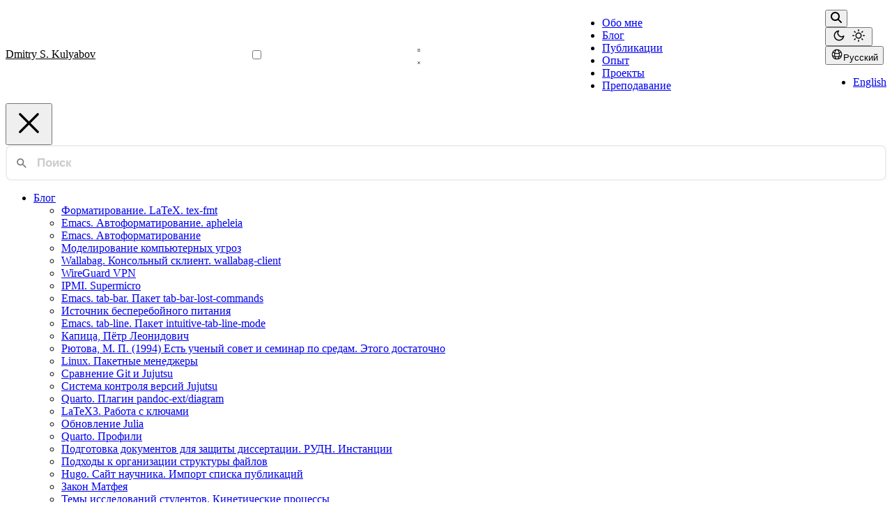

--- FILE ---
content_type: text/html; charset=utf-8
request_url: https://yamadharma.github.io/ru/publication/kulyabov-2019-iop-julia/
body_size: 76137
content:
<!doctype html><!-- This site was created with Hugo Blox. https://hugoblox.com --><!-- Last Published: 15 ноября 2025 г. --><html lang=ru-ru dir=ltr data-wc-theme-default=system><head><meta charset=utf-8><meta name=viewport content="width=device-width,initial-scale=1"><meta http-equiv=X-UA-Compatible content="IE=edge"><meta name=generator content="Hugo Blox Builder 0.7.0"><meta name=author content="Дмитрий Сергеевич Кулябов"><meta name=description content="In this article, we compare the support for SIMD instructions for Julia and Fortran. The comparison is carried out according to the methodology described in work of T. Kalibera, R. E. Jones. The first part of the article gives a brief description of this technique. We emphasize on the practical implementation using Python, NumPy and SciPy. The second part of the article briefly discusses the syntactic capabilities of Fortran and Julia to work with SIMD processor extensions. Specific code snippets are given. Next, the performance of Julia and Fortran is compared for arithmetic operations on arrays of small length. The results are presented in tabular and graphical form."><link rel=alternate hreflang=en href=https://yamadharma.github.io/en/publication/kulyabov-2019-iop-julia/><link rel=alternate hreflang=ru-ru href=https://yamadharma.github.io/ru/publication/kulyabov-2019-iop-julia/><link rel=stylesheet href=https://yamadharma.github.io/css/themes/emerald.min.css>
    

  
  
    
      
        <link rel="stylesheet" href="/css/main.4ad7b947899c0e28d3e364c05d29dc28f2c8b352489cc6316286dc9b01d07b31.css" integrity="sha256-Ste5R4mcDijT42TAXSncKPLIs1JInMYxYobcmwHQezE=" crossorigin="anonymous">
      
    
  


  
<link href=https://yamadharma.github.io/css/custom.min.e3b0c44298fc1c149afbf4c8996fb92427ae41e4649b934ca495991b7852b855.css rel=stylesheet><script src=https://yamadharma.github.io/js/hb-head.min.4f709a77731090398c609176d6a8ca70c152ef89185db97631774ffe9011d746.js integrity="sha256-T3Cad3MQkDmMYJF21qjKcMFS74kYXbl2MXdP/pAR10Y=" crossorigin=anonymous></script><script async src="https://www.googletagmanager.com/gtag/js?id=UA-162854716-1"></script><script>window.dataLayer=window.dataLayer||[];function gtag(){dataLayer.push(arguments)}function trackOutboundLink(e,t){gtag("event","click",{event_category:"outbound",event_label:e,transport_type:"beacon",event_callback:function(){t!=="_blank"&&(document.location=e)}}),console.debug("Outbound link clicked: "+e)}function onClickCallback(e){if(e.target.tagName!=="A"||e.target.host===window.location.host)return;trackOutboundLink(e.target,e.target.getAttribute("target"))}gtag("js",new Date),gtag("config","UA-162854716-1",{anonymize_ip:!0}),gtag("set",{cookie_flags:"SameSite=None;Secure"}),document.addEventListener("click",onClickCallback,!1)</script><link rel=alternate href=https://yamadharma.github.io/ru/publication/kulyabov-2019-iop-julia/index.xml type=application/rss+xml title="Д. С. Кулябов"><link rel=icon type=image/png href=https://yamadharma.github.io/media/icon_hu_1b3f4fbfd3c377f9.png><link rel=apple-touch-icon type=image/png href=https://yamadharma.github.io/media/icon_hu_ee4b99fbd1abe1c2.png><link rel=canonical href=https://yamadharma.github.io/ru/publication/kulyabov-2019-iop-julia/><meta property="twitter:card" content="summary"><meta property="twitter:site" content="@dskulyabov"><meta property="twitter:creator" content="@dskulyabov"><meta property="og:site_name" content="Д. С. Кулябов"><meta property="og:url" content="https://yamadharma.github.io/ru/publication/kulyabov-2019-iop-julia/"><meta property="og:title" content="Statistically significant performance testing of Julia scientific programming language | Д. С. Кулябов"><meta property="og:description" content="In this article, we compare the support for SIMD instructions for Julia and Fortran. The comparison is carried out according to the methodology described in work of T. Kalibera, R. E. Jones. The first part of the article gives a brief description of this technique. We emphasize on the practical implementation using Python, NumPy and SciPy. The second part of the article briefly discusses the syntactic capabilities of Fortran and Julia to work with SIMD processor extensions. Specific code snippets are given. Next, the performance of Julia and Fortran is compared for arithmetic operations on arrays of small length. The results are presented in tabular and graphical form."><meta property="og:image" content="https://yamadharma.github.io/media/icon_hu_6ee0c25d397641dd.png"><meta property="twitter:image" content="https://yamadharma.github.io/media/icon_hu_6ee0c25d397641dd.png"><meta property="og:locale" content="ru-ru"><meta property="article:published_time" content="2025-08-27T16:24:58+00:00"><meta property="article:modified_time" content="2019-04-01T00:00:00+00:00"><script type=application/ld+json>{"@context":"https://schema.org","@type":"Article","mainEntityOfPage":{"@type":"WebPage","@id":"https://yamadharma.github.io/ru/publication/kulyabov-2019-iop-julia/"},"headline":"Statistically significant performance testing of Julia scientific programming language","datePublished":"2025-08-27T16:24:58Z","dateModified":"2019-04-01T00:00:00Z","author":{"@type":"Person","name":"Migran Nelsonovich Gevorkyan"},"publisher":{"@type":"Organization","name":"Д. С. Кулябов","logo":{"@type":"ImageObject","url":"https://yamadharma.github.io/media/icon_hu_b65994a9ca5cf712.png"}},"description":"In this article, we compare the support for SIMD instructions for Julia and Fortran. The comparison is carried out according to the methodology described in work of T. Kalibera, R. E. Jones. The first part of the article gives a brief description of this technique. We emphasize on the practical implementation using Python, NumPy and SciPy. The second part of the article briefly discusses the syntactic capabilities of Fortran and Julia to work with SIMD processor extensions. Specific code snippets are given. Next, the performance of Julia and Fortran is compared for arithmetic operations on arrays of small length. The results are presented in tabular and graphical form."}</script><title>Statistically significant performance testing of Julia scientific programming language | Д. С. Кулябов</title><link rel=preload href=https://yamadharma.github.io/dist/font/Inter.var.woff2 as=font type=font/woff2 crossorigin><style>@font-face{font-family:inter var;font-style:normal;font-weight:100 900;font-display:swap;src:url(/dist/font/Inter.var.woff2)format(woff2)}</style><script defer src=https://yamadharma.github.io/js/hugo-blox-ru.min.3953d15f301682cece72cbcfc4ed832a4d5197ea2eefab0b199904e43afdc278.js integrity="sha256-OVPRXzAWgs7OcsvPxO2DKk1Rl+ou76sLGZkE5Dr9wng="></script><link type=text/css rel=stylesheet href=https://yamadharma.github.io/dist/pagefind/pagefind-ui.be766eb419317a14ec769d216e9779bfe8f3737c80e780f4ba0dafb57a41a482.css integrity="sha256-vnZutBkxehTsdp0hbpd5v+jzc3yA54D0ug2vtXpBpII="><script src=https://yamadharma.github.io/dist/pagefind/pagefind-ui.87693d7c6f2b3b347ce359d0ede762c033419f0a32b22ce508c335a81d841f1b.js integrity="sha256-h2k9fG8rOzR841nQ7ediwDNBnwoysizlCMM1qB2EHxs="></script><script id=search-config type=application/json>{"baseUrl":"/"}</script><style>html.dark{--pagefind-ui-primary:#eeeeee;--pagefind-ui-text:#eeeeee;--pagefind-ui-background:#152028;--pagefind-ui-border:#152028;--pagefind-ui-tag:#152028}.search-close>svg{height:calc(64px * var(--pagefind-ui-scale));width:calc(64px * var(--pagefind-ui-scale))}</style><script defer src=https://yamadharma.github.io/js/hb-search.min.4b44970077f9b8dbb07f9abdbfe86060821705a17efd24530e336de452d72890.js integrity="sha256-S0SXAHf5uNuwf5q9v+hgYIIXBaF+/SRTDjNt5FLXKJA=" crossorigin=anonymous></script><link type=text/css rel=stylesheet href=https://yamadharma.github.io/dist/lib/katex/katex.min.505d5f829022bb7b4f24dfee0aa1141cd7bba67afe411d1240335f820960b5c3.css integrity="sha256-UF1fgpAiu3tPJN/uCqEUHNe7pnr+QR0SQDNfgglgtcM="><script defer src=https://yamadharma.github.io/dist/lib/katex/katex.min.dc84b296ec3e884de093158f760fd9d45b6c7abe58b5381557f4e138f46a58ae.js integrity="sha256-3ISyluw+iE3gkxWPdg/Z1Ftser5YtTgVV/ThOPRqWK4="></script><script defer src=https://yamadharma.github.io/js/katex-renderer.6579ec9683211cfb952064aedf3a3baea5eeb17a061775b32b70917474637c80.js integrity="sha256-ZXnsloMhHPuVIGSu3zo7rqXusXoGF3WzK3CRdHRjfIA="></script></head><body class="dark:bg-hb-dark dark:text-white page-wrapper" id=top><div id=page-bg></div><div class="page-header sticky top-0 z-30"><header id=site-header class=header><nav class="navbar px-3 flex justify-start"><div class="order-0 h-full"><a class=navbar-brand href=https://yamadharma.github.io/ru/ title="Д. С. Кулябов">Dmitry S. Kulyabov</a></div><input id=nav-toggle type=checkbox class=hidden>
<label for=nav-toggle class="order-3 cursor-pointer flex items-center lg:hidden text-dark dark:text-white lg:order-1"><svg id="show-button" class="h-6 fill-current block" viewBox="0 0 20 20"><title>Open Menu</title><path d="M0 3h20v2H0V3zm0 6h20v2H0V9zm0 6h20v2H0V0z"/></svg>
<svg id="hide-button" class="h-6 fill-current hidden" viewBox="0 0 20 20"><title>Close Menu</title><polygon points="11 9 22 9 22 11 11 11 11 22 9 22 9 11 -2 11 -2 9 9 9 9 -2 11 -2" transform="rotate(45 10 10)"/></svg></label><ul id=nav-menu class="navbar-nav order-3 hidden lg:flex w-full pb-6 lg:order-1 lg:w-auto lg:space-x-2 lg:pb-0 xl:space-x-8 justify-start
mr-auto ml-6"><li class=nav-item><a class=nav-link href=https://yamadharma.github.io/ru/>Обо мне</a></li><li class=nav-item><a class=nav-link href=https://yamadharma.github.io/ru/#news>Блог</a></li><li class=nav-item><a class=nav-link href=https://yamadharma.github.io/ru/#papers>Публикации</a></li><li class=nav-item><a class=nav-link href=https://yamadharma.github.io/ru/experience/>Опыт</a></li><li class=nav-item><a class=nav-link href=https://yamadharma.github.io/ru/projects/>Проекты</a></li><li class=nav-item><a class=nav-link href=https://yamadharma.github.io/ru/teaching/>Преподавание</a></li></ul><div class="order-1 ml-auto flex items-center md:order-2 lg:ml-0"><button aria-label="toggle search" class="text-black hover:text-primary inline-block px-3 text-xl dark:text-white" data-search-toggle>
<svg height="16" width="16" viewBox="0 0 512 512" fill="currentColor"><path d="M416 208c0 45.9-14.9 88.3-40 122.7L502.6 457.4c12.5 12.5 12.5 32.8.0 45.3s-32.8 12.5-45.3.0L330.7 376c-34.4 25.2-76.8 40-122.7 40C93.1 416 0 322.9.0 208S93.1.0 208 0 416 93.1 416 208zM208 352a144 144 0 100-288 144 144 0 100 288z"/></svg></button><div class="px-3 text-black hover:text-primary-700 dark:text-white dark:hover:text-primary-300
[&.active]:font-bold [&.active]:text-black/90 dark:[&.active]:text-white"><button class="theme-toggle mt-1" accesskey=t title=appearance>
<svg id="moon" width="24" height="18" viewBox="0 0 24 24" fill="none" stroke="currentColor" stroke-width="2" stroke-linecap="round" stroke-linejoin="round" class="block dark:hidden"><path d="M21 12.79A9 9 0 1111.21 3 7 7 0 0021 12.79z"/></svg>
<svg id="sun" width="24" height="18" viewBox="0 0 24 24" fill="none" stroke="currentColor" stroke-width="2" stroke-linecap="round" stroke-linejoin="round" class="hidden dark:block"><circle cx="12" cy="12" r="5"/><line x1="12" y1="1" x2="12" y2="3"/><line x1="12" y1="21" x2="12" y2="23"/><line x1="4.22" y1="4.22" x2="5.64" y2="5.64"/><line x1="18.36" y1="18.36" x2="19.78" y2="19.78"/><line x1="1" y1="12" x2="3" y2="12"/><line x1="21" y1="12" x2="23" y2="12"/><line x1="4.22" y1="19.78" x2="5.64" y2="18.36"/><line x1="18.36" y1="5.64" x2="19.78" y2="4.22"/></svg></button></div><div class="pl-1 mr-5 text-gray-600 hover:text-gray-800 dark:text-gray-400 dark:hover:text-gray-200
[&.active]:font-bold [&.active]:text-black/90 dark:[&.active]:text-white"><div class="flex justify-items-start"><button title=Languages data-state=closed data-hb-language-chooser class="grow h-7 rounded-md px-2 text-left text-xs font-medium text-gray-600 transition-colors dark:text-gray-400 hover:bg-gray-100 hover:text-gray-900 dark:hover:bg-primary-100/5 dark:hover:text-gray-50" type=button aria-label=Languages><div class="flex items-center gap-2 capitalize"><svg height="18" viewBox="0 0 24 24"><path fill="none" stroke="currentColor" stroke-linecap="round" stroke-linejoin="round" stroke-width="1.5" d="M12 21a9.004 9.004.0 008.716-6.747M12 21a9.004 9.004.0 01-8.716-6.747M12 21c2.485.0 4.5-4.03 4.5-9S14.485 3 12 3m0 18c-2.485.0-4.5-4.03-4.5-9S9.515 3 12 3m0 0a8.997 8.997.0 017.843 4.582M12 3A8.997 8.997.0 004.157 7.582m15.686.0A11.953 11.953.0 0112 10.5c-2.998.0-5.74-1.1-7.843-2.918m15.686.0A8.959 8.959.0 0121 12c0 .778-.099 1.533-.284 2.253m0 0A17.919 17.919.0 0112 16.5a17.92 17.92.0 01-8.716-2.247m0 0A9.015 9.015.0 013 12c0-1.605.42-3.113 1.157-4.418"/></svg><span>Русский</span></div></button><ul class="fixed m-0 min-w-[100px] hidden z-20 max-h-64 overflow-auto rounded-md ring-1 ring-black/5 bg-white py-1 text-sm shadow-lg dark:ring-white/20 dark:bg-neutral-800" style="inset:auto auto 0 0"><li class="flex flex-col"><a href=https://yamadharma.github.io/en/publication/kulyabov-2019-iop-julia/ class="relative cursor-pointer text-gray-800 dark:text-gray-100 hover:bg-primary-50 hover:text-primary-600 hover:dark:bg-primary-500/10 hover:dark:text-primary-200 whitespace-nowrap py-1.5 transition-colors ltr:pl-3 ltr:pr-9 rtl:pr-3 rtl:pl-9">English</a></li></ul></div></div></div></nav></header><div id=search-wrapper class="hidden fixed inset-0 z-50 bg-white dark:bg-gray-900 flex flex-col overflow-hidden"><div class="flex justify-end p-3"><button aria-label=search class="search-close text-black hover:text-primary dark:text-white" data-search-toggle>
<svg fill="none" viewBox="0 0 24 24" stroke-width="1.5" stroke="currentColor" class="size-6"><path stroke-linecap="round" stroke-linejoin="round" d="M6 18 18 6M6 6l12 12"/></svg></button></div><div id=search class="flex-1 overflow-y-auto p-3"></div></div></div><div class="page-body my-10"><div class="mx-auto flex max-w-screen-xl"><aside class="hb-sidebar-container max-lg:[transform:translate3d(0,-100%,0)] lg:hidden xl:block"><div class="px-4 pt-4 lg:hidden"></div><div class="hb-scrollbar lg:h-[calc(100vh-var(--navbar-height))]"><ul class="flex flex-col gap-1 lg:hidden"><li><a class="hb-sidebar-custom-link
text-gray-500 hover:bg-gray-100 hover:text-gray-900 dark:text-gray-300 dark:hover:bg-primary-800 dark:hover:text-gray-50" href=https://yamadharma.github.io/ru/post/>Блог
<span data-hb-sidebar-toggle><svg fill="none" viewBox="0 0 24 24" stroke="currentColor" class="h-[18px] min-w-[18px] rounded-sm p-0.5 hover:bg-gray-800/5 dark:hover:bg-gray-100/5"><path stroke-linecap="round" stroke-linejoin="round" stroke-width="2" d="M9 5l7 7-7 7" class="origin-center transition-transform rtl:-rotate-180"/></svg></span></a><div class="ltr:pr-0 overflow-hidden"><ul class=hb-sidebar-list><li class="flex flex-col"><a class="hb-sidebar-custom-link
text-gray-500 hover:bg-gray-100 hover:text-gray-900 dark:text-gray-300 dark:hover:bg-primary-800 dark:hover:text-gray-50" href=https://yamadharma.github.io/ru/post/2025/11/15/formatting-latex-tex-fmt/>Форматирование. LaTeX. tex-fmt</a></li><li class="flex flex-col"><a class="hb-sidebar-custom-link
text-gray-500 hover:bg-gray-100 hover:text-gray-900 dark:text-gray-300 dark:hover:bg-primary-800 dark:hover:text-gray-50" href=https://yamadharma.github.io/ru/post/2025/11/15/emacs-autoformatting-apheleia/>Emacs. Автоформатирование. apheleia</a></li><li class="flex flex-col"><a class="hb-sidebar-custom-link
text-gray-500 hover:bg-gray-100 hover:text-gray-900 dark:text-gray-300 dark:hover:bg-primary-800 dark:hover:text-gray-50" href=https://yamadharma.github.io/ru/post/2025/11/15/emacs-autoformatting/>Emacs. Автоформатирование</a></li><li class="flex flex-col"><a class="hb-sidebar-custom-link
text-gray-500 hover:bg-gray-100 hover:text-gray-900 dark:text-gray-300 dark:hover:bg-primary-800 dark:hover:text-gray-50" href=https://yamadharma.github.io/ru/post/2025/11/12/modeling-computer-threats/>Моделирование компьютерных угроз</a></li><li class="flex flex-col"><a class="hb-sidebar-custom-link
text-gray-500 hover:bg-gray-100 hover:text-gray-900 dark:text-gray-300 dark:hover:bg-primary-800 dark:hover:text-gray-50" href=https://yamadharma.github.io/ru/post/2025/11/07/wallabag-cli-wallabag-client/>Wallabag. Консольный склиент. wallabag-client</a></li><li class="flex flex-col"><a class="hb-sidebar-custom-link
text-gray-500 hover:bg-gray-100 hover:text-gray-900 dark:text-gray-300 dark:hover:bg-primary-800 dark:hover:text-gray-50" href=https://yamadharma.github.io/ru/post/2025/11/06/wireguard-vpn/>WireGuard VPN</a></li><li class="flex flex-col"><a class="hb-sidebar-custom-link
text-gray-500 hover:bg-gray-100 hover:text-gray-900 dark:text-gray-300 dark:hover:bg-primary-800 dark:hover:text-gray-50" href=https://yamadharma.github.io/ru/post/2025/10/27/ipmi-supermicro/>IPMI. Supermicro</a></li><li class="flex flex-col"><a class="hb-sidebar-custom-link
text-gray-500 hover:bg-gray-100 hover:text-gray-900 dark:text-gray-300 dark:hover:bg-primary-800 dark:hover:text-gray-50" href=https://yamadharma.github.io/ru/post/2025/10/18/emacs-tab-bar-lost-commands/>Emacs. tab-bar. Пакет tab-bar-lost-commands</a></li><li class="flex flex-col"><a class="hb-sidebar-custom-link
text-gray-500 hover:bg-gray-100 hover:text-gray-900 dark:text-gray-300 dark:hover:bg-primary-800 dark:hover:text-gray-50" href=https://yamadharma.github.io/ru/post/2025/10/17/uninterruptible-power-supply/>Источник бесперебойного питания</a></li><li class="flex flex-col"><a class="hb-sidebar-custom-link
text-gray-500 hover:bg-gray-100 hover:text-gray-900 dark:text-gray-300 dark:hover:bg-primary-800 dark:hover:text-gray-50" href=https://yamadharma.github.io/ru/post/2025/10/16/emacs-intuitive-tab-line-mode/>Emacs. tab-line. Пакет intuitive-tab-line-mode</a></li><li class="flex flex-col"><a class="hb-sidebar-custom-link
text-gray-500 hover:bg-gray-100 hover:text-gray-900 dark:text-gray-300 dark:hover:bg-primary-800 dark:hover:text-gray-50" href=https://yamadharma.github.io/ru/post/2025/10/14/kapitsa-pyotr-leonidovich/>Капица, Пётр Леонидович</a></li><li class="flex flex-col"><a class="hb-sidebar-custom-link
text-gray-500 hover:bg-gray-100 hover:text-gray-900 dark:text-gray-300 dark:hover:bg-primary-800 dark:hover:text-gray-50" href=https://yamadharma.github.io/ru/post/2025/10/14/ryutova_1994_scientific-council-wednesday-seminar_ru/>Рютова, М. П. (1994) Есть ученый совет и семинар по средам. Этого достаточно</a></li><li class="flex flex-col"><a class="hb-sidebar-custom-link
text-gray-500 hover:bg-gray-100 hover:text-gray-900 dark:text-gray-300 dark:hover:bg-primary-800 dark:hover:text-gray-50" href=https://yamadharma.github.io/ru/post/2025/10/14/linux-package-managers/>Linux. Пакетные менеджеры</a></li><li class="flex flex-col"><a class="hb-sidebar-custom-link
text-gray-500 hover:bg-gray-100 hover:text-gray-900 dark:text-gray-300 dark:hover:bg-primary-800 dark:hover:text-gray-50" href=https://yamadharma.github.io/ru/post/2025/10/13/comparison-git-jujutsu/>Сравнение Git и Jujutsu</a></li><li class="flex flex-col"><a class="hb-sidebar-custom-link
text-gray-500 hover:bg-gray-100 hover:text-gray-900 dark:text-gray-300 dark:hover:bg-primary-800 dark:hover:text-gray-50" href=https://yamadharma.github.io/ru/post/2025/10/13/jujutsu-vcs/>Система контроля версий Jujutsu</a></li><li class="flex flex-col"><a class="hb-sidebar-custom-link
text-gray-500 hover:bg-gray-100 hover:text-gray-900 dark:text-gray-300 dark:hover:bg-primary-800 dark:hover:text-gray-50" href=https://yamadharma.github.io/ru/post/2025/10/12/quarto-plugin-pandoc-diagram/>Quarto. Плагин pandoc-ext/diagram</a></li><li class="flex flex-col"><a class="hb-sidebar-custom-link
text-gray-500 hover:bg-gray-100 hover:text-gray-900 dark:text-gray-300 dark:hover:bg-primary-800 dark:hover:text-gray-50" href=https://yamadharma.github.io/ru/post/2025/10/10/latex3-keys/>LaTeX3. Работа с ключами</a></li><li class="flex flex-col"><a class="hb-sidebar-custom-link
text-gray-500 hover:bg-gray-100 hover:text-gray-900 dark:text-gray-300 dark:hover:bg-primary-800 dark:hover:text-gray-50" href=https://yamadharma.github.io/ru/post/2025/10/09/update-julia/>Обновление Julia</a></li><li class="flex flex-col"><a class="hb-sidebar-custom-link
text-gray-500 hover:bg-gray-100 hover:text-gray-900 dark:text-gray-300 dark:hover:bg-primary-800 dark:hover:text-gray-50" href=https://yamadharma.github.io/ru/post/2025/10/08/quarto-profiles/>Quarto. Профили</a></li><li class="flex flex-col"><a class="hb-sidebar-custom-link
text-gray-500 hover:bg-gray-100 hover:text-gray-900 dark:text-gray-300 dark:hover:bg-primary-800 dark:hover:text-gray-50" href=https://yamadharma.github.io/ru/post/2025/10/07/preparing-documents-dissertation-defense-rudn-authorities/>Подготовка документов для защиты диссертации. РУДН. Инстанции</a></li><li class="flex flex-col"><a class="hb-sidebar-custom-link
text-gray-500 hover:bg-gray-100 hover:text-gray-900 dark:text-gray-300 dark:hover:bg-primary-800 dark:hover:text-gray-50" href=https://yamadharma.github.io/ru/post/2025/10/05/approaches-organizing-file-structure/>Подходы к организации структуры файлов</a></li><li class="flex flex-col"><a class="hb-sidebar-custom-link
text-gray-500 hover:bg-gray-100 hover:text-gray-900 dark:text-gray-300 dark:hover:bg-primary-800 dark:hover:text-gray-50" href=https://yamadharma.github.io/ru/post/2025/10/02/hugo-importing-list-publications/>Hugo. Сайт научника. Импорт списка публикаций</a></li><li class="flex flex-col"><a class="hb-sidebar-custom-link
text-gray-500 hover:bg-gray-100 hover:text-gray-900 dark:text-gray-300 dark:hover:bg-primary-800 dark:hover:text-gray-50" href=https://yamadharma.github.io/ru/post/2025/09/22/matthew-law/>Закон Матфея</a></li><li class="flex flex-col"><a class="hb-sidebar-custom-link
text-gray-500 hover:bg-gray-100 hover:text-gray-900 dark:text-gray-300 dark:hover:bg-primary-800 dark:hover:text-gray-50" href=https://yamadharma.github.io/ru/post/2025/09/22/student-research-topics-kinetic-processes/>Темы исследований студентов. Кинетические процессы</a></li><li class="flex flex-col"><a class="hb-sidebar-custom-link
text-gray-500 hover:bg-gray-100 hover:text-gray-900 dark:text-gray-300 dark:hover:bg-primary-800 dark:hover:text-gray-50" href=https://yamadharma.github.io/ru/post/2025/09/22/quarto-plugin-minted-quarto/>Quarto. Плагин minted-quarto</a></li><li class="flex flex-col"><a class="hb-sidebar-custom-link
text-gray-500 hover:bg-gray-100 hover:text-gray-900 dark:text-gray-300 dark:hover:bg-primary-800 dark:hover:text-gray-50" href=https://yamadharma.github.io/ru/post/2025/09/18/special-seminar-postgraduate-students/>Спецсеминар для аспирантов</a></li><li class="flex flex-col"><a class="hb-sidebar-custom-link
text-gray-500 hover:bg-gray-100 hover:text-gray-900 dark:text-gray-300 dark:hover:bg-primary-800 dark:hover:text-gray-50" href=https://yamadharma.github.io/ru/post/2025/09/08/emacs-org-mode-table/>Emacs. Org-mode. Таблицы</a></li><li class="flex flex-col"><a class="hb-sidebar-custom-link
text-gray-500 hover:bg-gray-100 hover:text-gray-900 dark:text-gray-300 dark:hover:bg-primary-800 dark:hover:text-gray-50" href=https://yamadharma.github.io/ru/post/2025/09/07/workshop-mathematical-modeling-2025-2026/>Семинар Математическое моделирование, 2025-2026</a></li><li class="flex flex-col"><a class="hb-sidebar-custom-link
text-gray-500 hover:bg-gray-100 hover:text-gray-900 dark:text-gray-300 dark:hover:bg-primary-800 dark:hover:text-gray-50" href=https://yamadharma.github.io/ru/post/2025/09/06/rudn-progress-attendance-journal/>РУДН. Журнала успеваемости и посещаемости</a></li><li class="flex flex-col"><a class="hb-sidebar-custom-link
text-gray-500 hover:bg-gray-100 hover:text-gray-900 dark:text-gray-300 dark:hover:bg-primary-800 dark:hover:text-gray-50" href=https://yamadharma.github.io/ru/post/2025/09/05/quarto-plugin-quarto-partials/>Quarto. Плагин quarto-partials</a></li><li class="flex flex-col"><a class="hb-sidebar-custom-link
text-gray-500 hover:bg-gray-100 hover:text-gray-900 dark:text-gray-300 dark:hover:bg-primary-800 dark:hover:text-gray-50" href=https://yamadharma.github.io/ru/post/2025/09/05/emacs-export-taskjuggler/>Emacs. Экспорт в taskjuggler</a></li><li class="flex flex-col"><a class="hb-sidebar-custom-link
text-gray-500 hover:bg-gray-100 hover:text-gray-900 dark:text-gray-300 dark:hover:bg-primary-800 dark:hover:text-gray-50" href=https://yamadharma.github.io/ru/post/2025/09/03/quarto-plugins/>Quarto. Плагины</a></li><li class="flex flex-col"><a class="hb-sidebar-custom-link
text-gray-500 hover:bg-gray-100 hover:text-gray-900 dark:text-gray-300 dark:hover:bg-primary-800 dark:hover:text-gray-50" href=https://yamadharma.github.io/ru/post/2025/09/03/mustache-substitution/>Подстановка Mustache</a></li><li class="flex flex-col"><a class="hb-sidebar-custom-link
text-gray-500 hover:bg-gray-100 hover:text-gray-900 dark:text-gray-300 dark:hover:bg-primary-800 dark:hover:text-gray-50" href=https://yamadharma.github.io/ru/post/2025/09/01/scientific-notes/>Научные заметки</a></li><li class="flex flex-col"><a class="hb-sidebar-custom-link
text-gray-500 hover:bg-gray-100 hover:text-gray-900 dark:text-gray-300 dark:hover:bg-primary-800 dark:hover:text-gray-50" href=https://yamadharma.github.io/ru/post/2025/09/01/algebraic-structures/>Алгебраические структуры</a></li><li class="flex flex-col"><a class="hb-sidebar-custom-link
text-gray-500 hover:bg-gray-100 hover:text-gray-900 dark:text-gray-300 dark:hover:bg-primary-800 dark:hover:text-gray-50" href=https://yamadharma.github.io/ru/post/2025/08/30/biblatex-clarifying-publication-type/>BibLaTeX. Уточнение типа публикации</a></li><li class="flex flex-col"><a class="hb-sidebar-custom-link
text-gray-500 hover:bg-gray-100 hover:text-gray-900 dark:text-gray-300 dark:hover:bg-primary-800 dark:hover:text-gray-50" href=https://yamadharma.github.io/ru/post/2025/08/27/research-repositories-zenodo/>Репозитории для научных исследований. Zenodo</a></li><li class="flex flex-col"><a class="hb-sidebar-custom-link
text-gray-500 hover:bg-gray-100 hover:text-gray-900 dark:text-gray-300 dark:hover:bg-primary-800 dark:hover:text-gray-50" href=https://yamadharma.github.io/ru/post/2025/08/26/appliances-tv/>Бытовая техника. Телевизор</a></li><li class="flex flex-col"><a class="hb-sidebar-custom-link
text-gray-500 hover:bg-gray-100 hover:text-gray-900 dark:text-gray-300 dark:hover:bg-primary-800 dark:hover:text-gray-50" href=https://yamadharma.github.io/ru/post/2025/08/26/keyboard-switches/>Клавиатура. Свичи</a></li><li class="flex flex-col"><a class="hb-sidebar-custom-link
text-gray-500 hover:bg-gray-100 hover:text-gray-900 dark:text-gray-300 dark:hover:bg-primary-800 dark:hover:text-gray-50" href=https://yamadharma.github.io/ru/post/2025/08/23/thesis-preparation-reflections/>Подготовка диссертации. Мысли</a></li><li class="flex flex-col"><a class="hb-sidebar-custom-link
text-gray-500 hover:bg-gray-100 hover:text-gray-900 dark:text-gray-300 dark:hover:bg-primary-800 dark:hover:text-gray-50" href=https://yamadharma.github.io/ru/post/2025/08/22/rudn-esystem/>РУДН. Учебный портал ТУИС</a></li><li class="flex flex-col"><a class="hb-sidebar-custom-link
text-gray-500 hover:bg-gray-100 hover:text-gray-900 dark:text-gray-300 dark:hover:bg-primary-800 dark:hover:text-gray-50" href=https://yamadharma.github.io/ru/post/2025/08/21/moodle-administration-moosh/>Moodle. Администрирование. Moosh</a></li><li class="flex flex-col"><a class="hb-sidebar-custom-link
text-gray-500 hover:bg-gray-100 hover:text-gray-900 dark:text-gray-300 dark:hover:bg-primary-800 dark:hover:text-gray-50" href=https://yamadharma.github.io/ru/post/2025/08/21/display-manager-gdm/>Дисплейный менеджер gdm</a></li><li class="flex flex-col"><a class="hb-sidebar-custom-link
text-gray-500 hover:bg-gray-100 hover:text-gray-900 dark:text-gray-300 dark:hover:bg-primary-800 dark:hover:text-gray-50" href=https://yamadharma.github.io/ru/post/2025/08/21/gentoo-binary-package-support/>Gentoo. Поддержка бинарных пакетов</a></li><li class="flex flex-col"><a class="hb-sidebar-custom-link
text-gray-500 hover:bg-gray-100 hover:text-gray-900 dark:text-gray-300 dark:hover:bg-primary-800 dark:hover:text-gray-50" href=https://yamadharma.github.io/ru/post/2025/08/19/gopass-integration-git/>gopass. Интеграция с git</a></li><li class="flex flex-col"><a class="hb-sidebar-custom-link
text-gray-500 hover:bg-gray-100 hover:text-gray-900 dark:text-gray-300 dark:hover:bg-primary-800 dark:hover:text-gray-50" href=https://yamadharma.github.io/ru/post/2025/08/19/gopass-password-manager/>Менеджер паролей gopass</a></li><li class="flex flex-col"><a class="hb-sidebar-custom-link
text-gray-500 hover:bg-gray-100 hover:text-gray-900 dark:text-gray-300 dark:hover:bg-primary-800 dark:hover:text-gray-50" href=https://yamadharma.github.io/ru/post/2025/08/19/git-authorization-https/>git. Авторизация по https</a></li><li class="flex flex-col"><a class="hb-sidebar-custom-link
text-gray-500 hover:bg-gray-100 hover:text-gray-900 dark:text-gray-300 dark:hover:bg-primary-800 dark:hover:text-gray-50" href=https://yamadharma.github.io/ru/post/2025/08/17/backup-restic/>Резервное копирование. Restic</a></li><li class="flex flex-col"><a class="hb-sidebar-custom-link
text-gray-500 hover:bg-gray-100 hover:text-gray-900 dark:text-gray-300 dark:hover:bg-primary-800 dark:hover:text-gray-50" href=https://yamadharma.github.io/ru/post/2025/08/17/nfs-setting/>Настройка NFS</a></li><li class="flex flex-col"><a class="hb-sidebar-custom-link
text-gray-500 hover:bg-gray-100 hover:text-gray-900 dark:text-gray-300 dark:hover:bg-primary-800 dark:hover:text-gray-50" href=https://yamadharma.github.io/ru/post/2025/08/11/hugo-template-system/>Hugo. Система шаблонов</a></li><li class="flex flex-col"><a class="hb-sidebar-custom-link
text-gray-500 hover:bg-gray-100 hover:text-gray-900 dark:text-gray-300 dark:hover:bg-primary-800 dark:hover:text-gray-50" href=https://yamadharma.github.io/ru/post/2025/08/11/emacs-lsp-markdown/>Emacs. LSP для Markdown</a></li><li class="flex flex-col"><a class="hb-sidebar-custom-link
text-gray-500 hover:bg-gray-100 hover:text-gray-900 dark:text-gray-300 dark:hover:bg-primary-800 dark:hover:text-gray-50" href=https://yamadharma.github.io/ru/post/2025/08/10/movies-watched/>Просмотренные фильмы</a></li><li class="flex flex-col"><a class="hb-sidebar-custom-link
text-gray-500 hover:bg-gray-100 hover:text-gray-900 dark:text-gray-300 dark:hover:bg-primary-800 dark:hover:text-gray-50" href=https://yamadharma.github.io/ru/post/2025/08/10/shamirov_2011_movie_exercises-beautiful_ru/>Шамиров, В. В. et al. (2011) Упражнения в прекрасном</a></li><li class="flex flex-col"><a class="hb-sidebar-custom-link
text-gray-500 hover:bg-gray-100 hover:text-gray-900 dark:text-gray-300 dark:hover:bg-primary-800 dark:hover:text-gray-50" href=https://yamadharma.github.io/ru/post/2025/08/07/consistent-keyboard-layouts/>Согласованные раскладки клавиатуры</a></li><li class="flex flex-col"><a class="hb-sidebar-custom-link
text-gray-500 hover:bg-gray-100 hover:text-gray-900 dark:text-gray-300 dark:hover:bg-primary-800 dark:hover:text-gray-50" href=https://yamadharma.github.io/ru/post/2025/08/06/scientific-article-authors-order/>Порядок авторов в научной статье</a></li><li class="flex flex-col"><a class="hb-sidebar-custom-link
text-gray-500 hover:bg-gray-100 hover:text-gray-900 dark:text-gray-300 dark:hover:bg-primary-800 dark:hover:text-gray-50" href=https://yamadharma.github.io/ru/post/2025/08/05/position-professor/>Должность. Профессор</a></li><li class="flex flex-col"><a class="hb-sidebar-custom-link
text-gray-500 hover:bg-gray-100 hover:text-gray-900 dark:text-gray-300 dark:hover:bg-primary-800 dark:hover:text-gray-50" href=https://yamadharma.github.io/ru/post/2025/08/05/position-head-department/>Должность. Заведующий кафедрой</a></li><li class="flex flex-col"><a class="hb-sidebar-custom-link
text-gray-500 hover:bg-gray-100 hover:text-gray-900 dark:text-gray-300 dark:hover:bg-primary-800 dark:hover:text-gray-50" href=https://yamadharma.github.io/ru/post/2025/08/04/university-administrative-positions/>Административные позиции в университете</a></li><li class="flex flex-col"><a class="hb-sidebar-custom-link
text-gray-500 hover:bg-gray-100 hover:text-gray-900 dark:text-gray-300 dark:hover:bg-primary-800 dark:hover:text-gray-50" href=https://yamadharma.github.io/ru/post/2025/08/02/scientific-team-structure/>Структура научного коллектива</a></li><li class="flex flex-col"><a class="hb-sidebar-custom-link
text-gray-500 hover:bg-gray-100 hover:text-gray-900 dark:text-gray-300 dark:hover:bg-primary-800 dark:hover:text-gray-50" href=https://yamadharma.github.io/ru/post/2025/07/31/ansile-semaphore-ui/>Ansible. Графический интерфейс Semaphore UI</a></li><li class="flex flex-col"><a class="hb-sidebar-custom-link
text-gray-500 hover:bg-gray-100 hover:text-gray-900 dark:text-gray-300 dark:hover:bg-primary-800 dark:hover:text-gray-50" href=https://yamadharma.github.io/ru/post/2025/07/31/ansible-graphical-interface/>Графические интерфейсы для управления Ansible</a></li><li class="flex flex-col"><a class="hb-sidebar-custom-link
text-gray-500 hover:bg-gray-100 hover:text-gray-900 dark:text-gray-300 dark:hover:bg-primary-800 dark:hover:text-gray-50" href=https://yamadharma.github.io/ru/post/2025/07/20/networks-natural-modeling/>Сети. Натурное моделирование</a></li><li class="flex flex-col"><a class="hb-sidebar-custom-link
text-gray-500 hover:bg-gray-100 hover:text-gray-900 dark:text-gray-300 dark:hover:bg-primary-800 dark:hover:text-gray-50" href=https://yamadharma.github.io/ru/post/2025/07/20/s7-priority-loyalty-program/>Программа лояльности S7 Priority</a></li><li class="flex flex-col"><a class="hb-sidebar-custom-link
text-gray-500 hover:bg-gray-100 hover:text-gray-900 dark:text-gray-300 dark:hover:bg-primary-800 dark:hover:text-gray-50" href=https://yamadharma.github.io/ru/post/2025/07/17/plagiarism-checking-services/>Сервисы проверки на плагиат</a></li><li class="flex flex-col"><a class="hb-sidebar-custom-link
text-gray-500 hover:bg-gray-100 hover:text-gray-900 dark:text-gray-300 dark:hover:bg-primary-800 dark:hover:text-gray-50" href=https://yamadharma.github.io/ru/post/2025/07/14/emacs-tab-bar/>Emacs. Пакет tab-bar</a></li><li class="flex flex-col"><a class="hb-sidebar-custom-link
text-gray-500 hover:bg-gray-100 hover:text-gray-900 dark:text-gray-300 dark:hover:bg-primary-800 dark:hover:text-gray-50" href=https://yamadharma.github.io/ru/post/2025/07/14/emacs-bufler/>Emacs. Пакет Bufler</a></li><li class="flex flex-col"><a class="hb-sidebar-custom-link
text-gray-500 hover:bg-gray-100 hover:text-gray-900 dark:text-gray-300 dark:hover:bg-primary-800 dark:hover:text-gray-50" href=https://yamadharma.github.io/ru/post/2025/07/13/gentoo-eclean-kernel/>Gentoo. Пакет eclean-kernel</a></li><li class="flex flex-col"><a class="hb-sidebar-custom-link
text-gray-500 hover:bg-gray-100 hover:text-gray-900 dark:text-gray-300 dark:hover:bg-primary-800 dark:hover:text-gray-50" href=https://yamadharma.github.io/ru/post/2025/07/13/paper-reproducible-research-network-modeling/>Статья: Воспроизводимые исследования при моделировании сетей</a></li><li class="flex flex-col"><a class="hb-sidebar-custom-link
text-gray-500 hover:bg-gray-100 hover:text-gray-900 dark:text-gray-300 dark:hover:bg-primary-800 dark:hover:text-gray-50" href=https://yamadharma.github.io/ru/post/2025/07/13/latex_%D0%BF%D0%B0%D0%BA%D0%B5%D1%82_tabularray/>LaTeX. Пакет tabularray</a></li><li class="flex flex-col"><a class="hb-sidebar-custom-link
text-gray-500 hover:bg-gray-100 hover:text-gray-900 dark:text-gray-300 dark:hover:bg-primary-800 dark:hover:text-gray-50" href=https://yamadharma.github.io/ru/post/2025/07/12/latex-latexmk/>LaTeX. Утилита latexmk</a></li><li class="flex flex-col"><a class="hb-sidebar-custom-link
text-gray-500 hover:bg-gray-100 hover:text-gray-900 dark:text-gray-300 dark:hover:bg-primary-800 dark:hover:text-gray-50" href=https://yamadharma.github.io/ru/post/2025/07/11/johnny-decimal-naming-system/>Система именования каталогов Johnny Decimal</a></li><li class="flex flex-col"><a class="hb-sidebar-custom-link
text-gray-500 hover:bg-gray-100 hover:text-gray-900 dark:text-gray-300 dark:hover:bg-primary-800 dark:hover:text-gray-50" href=https://yamadharma.github.io/ru/post/2025/07/11/latex-unicode-math/>LaTeX. Пакет unicode-math</a></li><li class="flex flex-col"><a class="hb-sidebar-custom-link
text-gray-500 hover:bg-gray-100 hover:text-gray-900 dark:text-gray-300 dark:hover:bg-primary-800 dark:hover:text-gray-50" href=https://yamadharma.github.io/ru/post/2025/07/09/theory-constraints/>Теория ограничений</a></li><li class="flex flex-col"><a class="hb-sidebar-custom-link
text-gray-500 hover:bg-gray-100 hover:text-gray-900 dark:text-gray-300 dark:hover:bg-primary-800 dark:hover:text-gray-50" href=https://yamadharma.github.io/ru/post/2025/07/08/obs-studio-remote-control/>OBS Studio. Удалённое управление</a></li><li class="flex flex-col"><a class="hb-sidebar-custom-link
text-gray-500 hover:bg-gray-100 hover:text-gray-900 dark:text-gray-300 dark:hover:bg-primary-800 dark:hover:text-gray-50" href=https://yamadharma.github.io/ru/post/2025/07/06/emacs-julia-julia-lsp/>Emacs. Julia. Julia-lsp</a></li><li class="flex flex-col"><a class="hb-sidebar-custom-link
text-gray-500 hover:bg-gray-100 hover:text-gray-900 dark:text-gray-300 dark:hover:bg-primary-800 dark:hover:text-gray-50" href=https://yamadharma.github.io/ru/post/2025/07/03/org-mode-video-export-hugo/>Org-mode. Экспорт ссылок на видео в Hugo</a></li><li class="flex flex-col"><a class="hb-sidebar-custom-link
text-gray-500 hover:bg-gray-100 hover:text-gray-900 dark:text-gray-300 dark:hover:bg-primary-800 dark:hover:text-gray-50" href=https://yamadharma.github.io/ru/post/2025/07/03/hugo-tabbed-view-jquery/>Hugo. Вкладки jquery</a></li><li class="flex flex-col"><a class="hb-sidebar-custom-link
text-gray-500 hover:bg-gray-100 hover:text-gray-900 dark:text-gray-300 dark:hover:bg-primary-800 dark:hover:text-gray-50" href=https://yamadharma.github.io/ru/post/2025/07/03/hugo-tabbed-view-bootstrap/>Hugo. Вкладки bootstrap</a></li><li class="flex flex-col"><a class="hb-sidebar-custom-link
text-gray-500 hover:bg-gray-100 hover:text-gray-900 dark:text-gray-300 dark:hover:bg-primary-800 dark:hover:text-gray-50" href=https://yamadharma.github.io/ru/post/2025/07/02/github-action-clone-repo/>github action при клонировании репозитория</a></li><li class="flex flex-col"><a class="hb-sidebar-custom-link
text-gray-500 hover:bg-gray-100 hover:text-gray-900 dark:text-gray-300 dark:hover:bg-primary-800 dark:hover:text-gray-50" href=https://yamadharma.github.io/ru/post/2025/06/27/academy-industry/>Академия и индустрия</a></li><li class="flex flex-col"><a class="hb-sidebar-custom-link
text-gray-500 hover:bg-gray-100 hover:text-gray-900 dark:text-gray-300 dark:hover:bg-primary-800 dark:hover:text-gray-50" href=https://yamadharma.github.io/ru/post/2025/06/27/latex-extdash/>LaTeX. Пакет extdash</a></li><li class="flex flex-col"><a class="hb-sidebar-custom-link
text-gray-500 hover:bg-gray-100 hover:text-gray-900 dark:text-gray-300 dark:hover:bg-primary-800 dark:hover:text-gray-50" href=https://yamadharma.github.io/ru/post/2025/06/26/linux-messengers/>Linux. Использование мессенджеров</a></li><li class="flex flex-col"><a class="hb-sidebar-custom-link
text-gray-500 hover:bg-gray-100 hover:text-gray-900 dark:text-gray-300 dark:hover:bg-primary-800 dark:hover:text-gray-50" href=https://yamadharma.github.io/ru/post/2025/06/22/taleb_book_fooled-randomness_ru/>Талеб, Н. Н. (2018) Одураченные случайностью</a></li><li class="flex flex-col"><a class="hb-sidebar-custom-link
text-gray-500 hover:bg-gray-100 hover:text-gray-900 dark:text-gray-300 dark:hover:bg-primary-800 dark:hover:text-gray-50" href=https://yamadharma.github.io/ru/post/2025/06/22/proxmox-install-rocky-linux/>Proxmox. Установка Rocky Linux</a></li><li class="flex flex-col"><a class="hb-sidebar-custom-link
text-gray-500 hover:bg-gray-100 hover:text-gray-900 dark:text-gray-300 dark:hover:bg-primary-800 dark:hover:text-gray-50" href=https://yamadharma.github.io/ru/post/2025/06/17/research-as-code/>Исследование как код</a></li><li class="flex flex-col"><a class="hb-sidebar-custom-link
text-gray-500 hover:bg-gray-100 hover:text-gray-900 dark:text-gray-300 dark:hover:bg-primary-800 dark:hover:text-gray-50" href=https://yamadharma.github.io/ru/post/2025/06/15/emacs-pdf-meta-edit/>Emacs. Пакет pdf-meta-edit</a></li><li class="flex flex-col"><a class="hb-sidebar-custom-link
text-gray-500 hover:bg-gray-100 hover:text-gray-900 dark:text-gray-300 dark:hover:bg-primary-800 dark:hover:text-gray-50" href=https://yamadharma.github.io/ru/post/2025/06/14/rudn_order_2023_34_implementation-procedure-final-certification_ru/>Приказ № 34 (2023-02-02) О введении в действие Порядка проведения итоговой аттестации по образовательным программам высшего образования РУДН</a></li><li class="flex flex-col"><a class="hb-sidebar-custom-link
text-gray-500 hover:bg-gray-100 hover:text-gray-900 dark:text-gray-300 dark:hover:bg-primary-800 dark:hover:text-gray-50" href=https://yamadharma.github.io/ru/post/2025/06/13/postgraduate-students-final-certification/>Аспиранты. РУДН. Итоговая аттестация</a></li><li class="flex flex-col"><a class="hb-sidebar-custom-link
text-gray-500 hover:bg-gray-100 hover:text-gray-900 dark:text-gray-300 dark:hover:bg-primary-800 dark:hover:text-gray-50" href=https://yamadharma.github.io/ru/post/2025/06/08/org-mode-macro/>Org-mode. Макросы</a></li><li class="flex flex-col"><a class="hb-sidebar-custom-link
text-gray-500 hover:bg-gray-100 hover:text-gray-900 dark:text-gray-300 dark:hover:bg-primary-800 dark:hover:text-gray-50" href=https://yamadharma.github.io/ru/post/2025/06/08/org-roam-daily-notes/>Org-roam. Daily notes</a></li><li class="flex flex-col"><a class="hb-sidebar-custom-link
text-gray-500 hover:bg-gray-100 hover:text-gray-900 dark:text-gray-300 dark:hover:bg-primary-800 dark:hover:text-gray-50" href=https://yamadharma.github.io/ru/post/2025/06/07/structured-diary-ira-progoff/>Структурированный дневник по методу Айры Прогоффа</a></li><li class="flex flex-col"><a class="hb-sidebar-custom-link
text-gray-500 hover:bg-gray-100 hover:text-gray-900 dark:text-gray-300 dark:hover:bg-primary-800 dark:hover:text-gray-50" href=https://yamadharma.github.io/ru/post/2025/06/06/emacs-org-daily-reflection/>Emacs. Пакет org-daily-reflection</a></li><li class="flex flex-col"><a class="hb-sidebar-custom-link
text-gray-500 hover:bg-gray-100 hover:text-gray-900 dark:text-gray-300 dark:hover:bg-primary-800 dark:hover:text-gray-50" href=https://yamadharma.github.io/ru/post/2025/06/05/emacs-shrface/>Emacs. Пакет shrface</a></li><li class="flex flex-col"><a class="hb-sidebar-custom-link
text-gray-500 hover:bg-gray-100 hover:text-gray-900 dark:text-gray-300 dark:hover:bg-primary-800 dark:hover:text-gray-50" href=https://yamadharma.github.io/ru/post/2025/06/02/emacs-rss-elfeed/>Emacs. Чтение rss. Elfeed</a></li><li class="flex flex-col"><a class="hb-sidebar-custom-link
text-gray-500 hover:bg-gray-100 hover:text-gray-900 dark:text-gray-300 dark:hover:bg-primary-800 dark:hover:text-gray-50" href=https://yamadharma.github.io/ru/post/2025/06/02/rss-server-freshrss/>rss. Сервер FreshRSS</a></li><li class="flex flex-col"><a class="hb-sidebar-custom-link
text-gray-500 hover:bg-gray-100 hover:text-gray-900 dark:text-gray-300 dark:hover:bg-primary-800 dark:hover:text-gray-50" href=https://yamadharma.github.io/ru/post/2025/05/30/latex-cross-referencing/>LaTeX. Перекрёстные ссылки</a></li><li class="flex flex-col"><a class="hb-sidebar-custom-link
text-gray-500 hover:bg-gray-100 hover:text-gray-900 dark:text-gray-300 dark:hover:bg-primary-800 dark:hover:text-gray-50" href=https://yamadharma.github.io/ru/post/2025/05/28/research-article-structure/>Структура исследовательской статьи</a></li><li class="flex flex-col"><a class="hb-sidebar-custom-link
text-gray-500 hover:bg-gray-100 hover:text-gray-900 dark:text-gray-300 dark:hover:bg-primary-800 dark:hover:text-gray-50" href=https://yamadharma.github.io/ru/post/2025/05/25/high-context-low-context/>Высокий и низкий контекст</a></li><li class="flex flex-col"><a class="hb-sidebar-custom-link
text-gray-500 hover:bg-gray-100 hover:text-gray-900 dark:text-gray-300 dark:hover:bg-primary-800 dark:hover:text-gray-50" href=https://yamadharma.github.io/ru/post/2025/05/22/gentoo-installkernel/>Gentoo. Пакет installkernel</a></li><li class="flex flex-col"><a class="hb-sidebar-custom-link
text-gray-500 hover:bg-gray-100 hover:text-gray-900 dark:text-gray-300 dark:hover:bg-primary-800 dark:hover:text-gray-50" href=https://yamadharma.github.io/ru/post/2025/05/21/tmux-oh-my-tmux/>tmux. Конфигурация Oh My Tmux</a></li><li class="flex flex-col"><a class="hb-sidebar-custom-link
text-gray-500 hover:bg-gray-100 hover:text-gray-900 dark:text-gray-300 dark:hover:bg-primary-800 dark:hover:text-gray-50" href=https://yamadharma.github.io/ru/post/2025/05/21/tmux-tmux-plugin-manager/>tmux. Tmux Plugin Manager</a></li><li class="flex flex-col"><a class="hb-sidebar-custom-link
text-gray-500 hover:bg-gray-100 hover:text-gray-900 dark:text-gray-300 dark:hover:bg-primary-800 dark:hover:text-gray-50" href=https://yamadharma.github.io/ru/post/2025/05/21/keyboard-layout-keyd/>Раскладка клавиатуры. keyd</a></li><li class="flex flex-col"><a class="hb-sidebar-custom-link
text-gray-500 hover:bg-gray-100 hover:text-gray-900 dark:text-gray-300 dark:hover:bg-primary-800 dark:hover:text-gray-50" href=https://yamadharma.github.io/ru/post/2025/05/20/awards/>Награды</a></li><li class="flex flex-col"><a class="hb-sidebar-custom-link
text-gray-500 hover:bg-gray-100 hover:text-gray-900 dark:text-gray-300 dark:hover:bg-primary-800 dark:hover:text-gray-50" href=https://yamadharma.github.io/ru/post/2025/05/19/emacs-org-download/>Emacs. Пакет org-download</a></li><li class="flex flex-col"><a class="hb-sidebar-custom-link
text-gray-500 hover:bg-gray-100 hover:text-gray-900 dark:text-gray-300 dark:hover:bg-primary-800 dark:hover:text-gray-50" href=https://yamadharma.github.io/ru/post/2025/05/18/julia-juliaup/>Julia. Утилита juliaup</a></li><li class="flex flex-col"><a class="hb-sidebar-custom-link
text-gray-500 hover:bg-gray-100 hover:text-gray-900 dark:text-gray-300 dark:hover:bg-primary-800 dark:hover:text-gray-50" href=https://yamadharma.github.io/ru/post/2025/05/17/quarto-table/>Quarto. Таблицы</a></li><li class="flex flex-col"><a class="hb-sidebar-custom-link
text-gray-500 hover:bg-gray-100 hover:text-gray-900 dark:text-gray-300 dark:hover:bg-primary-800 dark:hover:text-gray-50" href=https://yamadharma.github.io/ru/post/2025/05/14/julia-drwatson/>Julia. Пакет DrWatson</a></li><li class="flex flex-col"><a class="hb-sidebar-custom-link
text-gray-500 hover:bg-gray-100 hover:text-gray-900 dark:text-gray-300 dark:hover:bg-primary-800 dark:hover:text-gray-50" href=https://yamadharma.github.io/ru/post/2025/05/13/quarto-code-listing/>Quarto. Листинги</a></li><li class="flex flex-col"><a class="hb-sidebar-custom-link
text-gray-500 hover:bg-gray-100 hover:text-gray-900 dark:text-gray-300 dark:hover:bg-primary-800 dark:hover:text-gray-50" href=https://yamadharma.github.io/ru/post/2025/05/13/quarto-presentation/>Quarto. Презентации</a></li><li class="flex flex-col"><a class="hb-sidebar-custom-link
text-gray-500 hover:bg-gray-100 hover:text-gray-900 dark:text-gray-300 dark:hover:bg-primary-800 dark:hover:text-gray-50" href=https://yamadharma.github.io/ru/post/2025/05/12/julia-literate-programming/>Julia. Литературное программирование</a></li><li class="flex flex-col"><a class="hb-sidebar-custom-link
text-gray-500 hover:bg-gray-100 hover:text-gray-900 dark:text-gray-300 dark:hover:bg-primary-800 dark:hover:text-gray-50" href=https://yamadharma.github.io/ru/post/2025/05/10/emacs-package-doc-toc/>Emacs. Пакет doc-toc</a></li><li class="flex flex-col"><a class="hb-sidebar-custom-link
text-gray-500 hover:bg-gray-100 hover:text-gray-900 dark:text-gray-300 dark:hover:bg-primary-800 dark:hover:text-gray-50" href=https://yamadharma.github.io/ru/post/2025/05/09/keyboard-concept-spacefn/>Клавиатура. Концепция SpaceFN</a></li><li class="flex flex-col"><a class="hb-sidebar-custom-link
text-gray-500 hover:bg-gray-100 hover:text-gray-900 dark:text-gray-300 dark:hover:bg-primary-800 dark:hover:text-gray-50" href=https://yamadharma.github.io/ru/post/2025/05/08/latex-classes-publications/>LaTeX. Классы для публикаций</a></li><li class="flex flex-col"><a class="hb-sidebar-custom-link
text-gray-500 hover:bg-gray-100 hover:text-gray-900 dark:text-gray-300 dark:hover:bg-primary-800 dark:hover:text-gray-50" href=https://yamadharma.github.io/ru/post/2025/05/08/latex-hyperref/>LaTeX. Гиперссылки</a></li><li class="flex flex-col"><a class="hb-sidebar-custom-link
text-gray-500 hover:bg-gray-100 hover:text-gray-900 dark:text-gray-300 dark:hover:bg-primary-800 dark:hover:text-gray-50" href=https://yamadharma.github.io/ru/post/2025/05/07/keyboard-layout-kenkyo/>Клавиатура. Раскладка Kenkyo</a></li><li class="flex flex-col"><a class="hb-sidebar-custom-link
text-gray-500 hover:bg-gray-100 hover:text-gray-900 dark:text-gray-300 dark:hover:bg-primary-800 dark:hover:text-gray-50" href=https://yamadharma.github.io/ru/post/2025/05/06/ke%D1%83map-colemak/>Клавиатура. Раскладка Colemak</a></li><li class="flex flex-col"><a class="hb-sidebar-custom-link
text-gray-500 hover:bg-gray-100 hover:text-gray-900 dark:text-gray-300 dark:hover:bg-primary-800 dark:hover:text-gray-50" href=https://yamadharma.github.io/ru/post/2025/05/06/statistical-data-analysis-course-preparation/>Подготовка курса Компьютерный практикум по статистическому анализу данных</a></li><li class="flex flex-col"><a class="hb-sidebar-custom-link
text-gray-500 hover:bg-gray-100 hover:text-gray-900 dark:text-gray-300 dark:hover:bg-primary-800 dark:hover:text-gray-50" href=https://yamadharma.github.io/ru/post/2025/05/06/fire-movement/>Движение FIRE</a></li><li class="flex flex-col"><a class="hb-sidebar-custom-link
text-gray-500 hover:bg-gray-100 hover:text-gray-900 dark:text-gray-300 dark:hover:bg-primary-800 dark:hover:text-gray-50" href=https://yamadharma.github.io/ru/post/2025/05/06/kanata-capslock/>kanata. Клавиша Caps Lock</a></li><li class="flex flex-col"><a class="hb-sidebar-custom-link
text-gray-500 hover:bg-gray-100 hover:text-gray-900 dark:text-gray-300 dark:hover:bg-primary-800 dark:hover:text-gray-50" href=https://yamadharma.github.io/ru/post/2025/05/06/keyboard-capslock/>Клавиатура. Клавиша Caps Lock</a></li><li class="flex flex-col"><a class="hb-sidebar-custom-link
text-gray-500 hover:bg-gray-100 hover:text-gray-900 dark:text-gray-300 dark:hover:bg-primary-800 dark:hover:text-gray-50" href=https://yamadharma.github.io/ru/post/2025/05/05/kanata-capsword/>kanata. Настройка Caps Word</a></li><li class="flex flex-col"><a class="hb-sidebar-custom-link
text-gray-500 hover:bg-gray-100 hover:text-gray-900 dark:text-gray-300 dark:hover:bg-primary-800 dark:hover:text-gray-50" href=https://yamadharma.github.io/ru/post/2025/05/04/latex-pax/>LaTeX. Пакет pax</a></li><li class="flex flex-col"><a class="hb-sidebar-custom-link
text-gray-500 hover:bg-gray-100 hover:text-gray-900 dark:text-gray-300 dark:hover:bg-primary-800 dark:hover:text-gray-50" href=https://yamadharma.github.io/ru/post/2025/05/04/latex-pdfpages/>LaTeX. Пакет pdfpages</a></li><li class="flex flex-col"><a class="hb-sidebar-custom-link
text-gray-500 hover:bg-gray-100 hover:text-gray-900 dark:text-gray-300 dark:hover:bg-primary-800 dark:hover:text-gray-50" href=https://yamadharma.github.io/ru/post/2025/05/01/kanata-home-row-mods/>kanata. Настройка Home Row Mods</a></li><li class="flex flex-col"><a class="hb-sidebar-custom-link
text-gray-500 hover:bg-gray-100 hover:text-gray-900 dark:text-gray-300 dark:hover:bg-primary-800 dark:hover:text-gray-50" href=https://yamadharma.github.io/ru/post/2025/04/29/convert-djvu-pdf-dpsprep/>Конвертация djvu в pdf. dpsprep</a></li><li class="flex flex-col"><a class="hb-sidebar-custom-link
text-gray-500 hover:bg-gray-100 hover:text-gray-900 dark:text-gray-300 dark:hover:bg-primary-800 dark:hover:text-gray-50" href=https://yamadharma.github.io/ru/post/2025/04/27/keyboard-miryoku-layout/>Клавиатура. Раскладка Miryoku</a></li><li class="flex flex-col"><a class="hb-sidebar-custom-link
text-gray-500 hover:bg-gray-100 hover:text-gray-900 dark:text-gray-300 dark:hover:bg-primary-800 dark:hover:text-gray-50" href=https://yamadharma.github.io/ru/post/2025/04/25/keyboard-home-row-mode/>Клавиатура. Раскладка Home Row Mode</a></li><li class="flex flex-col"><a class="hb-sidebar-custom-link
text-gray-500 hover:bg-gray-100 hover:text-gray-900 dark:text-gray-300 dark:hover:bg-primary-800 dark:hover:text-gray-50" href=https://yamadharma.github.io/ru/post/2025/04/25/bibtex-bibtool/>BibTeX. Утилита Bibtool</a></li><li class="flex flex-col"><a class="hb-sidebar-custom-link
text-gray-500 hover:bg-gray-100 hover:text-gray-900 dark:text-gray-300 dark:hover:bg-primary-800 dark:hover:text-gray-50" href=https://yamadharma.github.io/ru/post/2025/04/24/browser-transient-menu/>Броузер. Реализация transient menu</a></li><li class="flex flex-col"><a class="hb-sidebar-custom-link
text-gray-500 hover:bg-gray-100 hover:text-gray-900 dark:text-gray-300 dark:hover:bg-primary-800 dark:hover:text-gray-50" href=https://yamadharma.github.io/ru/post/2025/04/24/transient-menu-interface/>Интерфейс. Transient menu</a></li><li class="flex flex-col"><a class="hb-sidebar-custom-link
text-gray-500 hover:bg-gray-100 hover:text-gray-900 dark:text-gray-300 dark:hover:bg-primary-800 dark:hover:text-gray-50" href=https://yamadharma.github.io/ru/post/2025/04/23/kanata-configuration-example/>Пример конфигурации раскладки клавиатуры</a></li><li class="flex flex-col"><a class="hb-sidebar-custom-link
text-gray-500 hover:bg-gray-100 hover:text-gray-900 dark:text-gray-300 dark:hover:bg-primary-800 dark:hover:text-gray-50" href=https://yamadharma.github.io/ru/post/2025/04/22/keyboard-xkb/>Клавиатура. xkb</a></li><li class="flex flex-col"><a class="hb-sidebar-custom-link
text-gray-500 hover:bg-gray-100 hover:text-gray-900 dark:text-gray-300 dark:hover:bg-primary-800 dark:hover:text-gray-50" href=https://yamadharma.github.io/ru/post/2025/04/21/kanata-russian-layout/>kanata. Русская раскладка</a></li><li class="flex flex-col"><a class="hb-sidebar-custom-link
text-gray-500 hover:bg-gray-100 hover:text-gray-900 dark:text-gray-300 dark:hover:bg-primary-800 dark:hover:text-gray-50" href=https://yamadharma.github.io/ru/post/2025/04/20/latex-juliamono-font/>LaTeX. Шрифт JuliaMono</a></li><li class="flex flex-col"><a class="hb-sidebar-custom-link
text-gray-500 hover:bg-gray-100 hover:text-gray-900 dark:text-gray-300 dark:hover:bg-primary-800 dark:hover:text-gray-50" href=https://yamadharma.github.io/ru/post/2025/04/16/dissertation-committee-opponent/>Диссовет. Оппоненты</a></li><li class="flex flex-col"><a class="hb-sidebar-custom-link
text-gray-500 hover:bg-gray-100 hover:text-gray-900 dark:text-gray-300 dark:hover:bg-primary-800 dark:hover:text-gray-50" href=https://yamadharma.github.io/ru/post/2025/04/14/permanent-dissertation-committee-rudn-university/>Постоянный диссертационный совет. РУДН</a></li><li class="flex flex-col"><a class="hb-sidebar-custom-link
text-gray-500 hover:bg-gray-100 hover:text-gray-900 dark:text-gray-300 dark:hover:bg-primary-800 dark:hover:text-gray-50" href=https://yamadharma.github.io/ru/post/2025/04/13/gns3-qemu/>GNS3 на Qemu</a></li><li class="flex flex-col"><a class="hb-sidebar-custom-link
text-gray-500 hover:bg-gray-100 hover:text-gray-900 dark:text-gray-300 dark:hover:bg-primary-800 dark:hover:text-gray-50" href=https://yamadharma.github.io/ru/post/2025/04/12/nginx-proxy-manager/>Обратный прокси-сервер Nginx Proxy Manager</a></li><li class="flex flex-col"><a class="hb-sidebar-custom-link
text-gray-500 hover:bg-gray-100 hover:text-gray-900 dark:text-gray-300 dark:hover:bg-primary-800 dark:hover:text-gray-50" href=https://yamadharma.github.io/ru/post/2025/04/11/emacs-space/>Emacs. Пробелы</a></li><li class="flex flex-col"><a class="hb-sidebar-custom-link
text-gray-500 hover:bg-gray-100 hover:text-gray-900 dark:text-gray-300 dark:hover:bg-primary-800 dark:hover:text-gray-50" href=https://yamadharma.github.io/ru/post/2025/04/11/lindgren_2025_electromagnetism-purely-geometric_en/>Lindgren, J. et al. (2025) Electromagnetism as a purely geometric theory</a></li><li class="flex flex-col"><a class="hb-sidebar-custom-link
text-gray-500 hover:bg-gray-100 hover:text-gray-900 dark:text-gray-300 dark:hover:bg-primary-800 dark:hover:text-gray-50" href=https://yamadharma.github.io/ru/post/2025/04/11/emacs-setting-variable/>Emacs. Установка значения переменной</a></li><li class="flex flex-col"><a class="hb-sidebar-custom-link
text-gray-500 hover:bg-gray-100 hover:text-gray-900 dark:text-gray-300 dark:hover:bg-primary-800 dark:hover:text-gray-50" href=https://yamadharma.github.io/ru/post/2025/04/11/books-modeling/>Книги. Моделирование</a></li><li class="flex flex-col"><a class="hb-sidebar-custom-link
text-gray-500 hover:bg-gray-100 hover:text-gray-900 dark:text-gray-300 dark:hover:bg-primary-800 dark:hover:text-gray-50" href=https://yamadharma.github.io/ru/post/2025/04/10/taleb_mvbook_incerto_ru/>Талеб, Н. Н. (2001) Incerto</a></li><li class="flex flex-col"><a class="hb-sidebar-custom-link
text-gray-500 hover:bg-gray-100 hover:text-gray-900 dark:text-gray-300 dark:hover:bg-primary-800 dark:hover:text-gray-50" href=https://yamadharma.github.io/ru/post/2025/04/09/emacs-calibredbel/>Emacs. calibredb.el</a></li><li class="flex flex-col"><a class="hb-sidebar-custom-link
text-gray-500 hover:bg-gray-100 hover:text-gray-900 dark:text-gray-300 dark:hover:bg-primary-800 dark:hover:text-gray-50" href=https://yamadharma.github.io/ru/post/2025/04/09/ampire-training-ground/>Киберполигон Ampire</a></li><li class="flex flex-col"><a class="hb-sidebar-custom-link
text-gray-500 hover:bg-gray-100 hover:text-gray-900 dark:text-gray-300 dark:hover:bg-primary-800 dark:hover:text-gray-50" href=https://yamadharma.github.io/ru/post/2025/04/09/%D0%BA%D0%B8%D0%B1%D0%B5%D1%80%D0%BF%D0%BE%D0%BB%D0%B8%D0%B3%D0%BE%D0%BD_ampire/>Киберполигон Ampire</a></li><li class="flex flex-col"><a class="hb-sidebar-custom-link
text-gray-500 hover:bg-gray-100 hover:text-gray-900 dark:text-gray-300 dark:hover:bg-primary-800 dark:hover:text-gray-50" href=https://yamadharma.github.io/ru/post/2025/04/08/proxmox-seafile/>Proxmox. Сервер Seafile</a></li><li class="flex flex-col"><a class="hb-sidebar-custom-link
text-gray-500 hover:bg-gray-100 hover:text-gray-900 dark:text-gray-300 dark:hover:bg-primary-800 dark:hover:text-gray-50" href=https://yamadharma.github.io/ru/post/2025/04/08/seafile-file-server/>Файловое хранилище Seafile</a></li><li class="flex flex-col"><a class="hb-sidebar-custom-link
text-gray-500 hover:bg-gray-100 hover:text-gray-900 dark:text-gray-300 dark:hover:bg-primary-800 dark:hover:text-gray-50" href=https://yamadharma.github.io/ru/post/2025/04/06/browser-plugin-vimiumc/>Броузер. Расширение Vimium-c</a></li><li class="flex flex-col"><a class="hb-sidebar-custom-link
text-gray-500 hover:bg-gray-100 hover:text-gray-900 dark:text-gray-300 dark:hover:bg-primary-800 dark:hover:text-gray-50" href=https://yamadharma.github.io/ru/post/2025/04/02/course-mathematical-modeling-cybersecurity-prepare/>Подготовка курса Методы математического моделирования в кибербезопасности</a></li><li class="flex flex-col"><a class="hb-sidebar-custom-link
text-gray-500 hover:bg-gray-100 hover:text-gray-900 dark:text-gray-300 dark:hover:bg-primary-800 dark:hover:text-gray-50" href=https://yamadharma.github.io/ru/post/2025/04/01/emacs-fonts/>Emacs. Шрифты</a></li><li class="flex flex-col"><a class="hb-sidebar-custom-link
text-gray-500 hover:bg-gray-100 hover:text-gray-900 dark:text-gray-300 dark:hover:bg-primary-800 dark:hover:text-gray-50" href=https://yamadharma.github.io/ru/post/2025/03/27/envelope-size/>Формат конверта</a></li><li class="flex flex-col"><a class="hb-sidebar-custom-link
text-gray-500 hover:bg-gray-100 hover:text-gray-900 dark:text-gray-300 dark:hover:bg-primary-800 dark:hover:text-gray-50" href=https://yamadharma.github.io/ru/post/2025/03/27/quarto-pdf-format/>Quarto. Формат pdf</a></li><li class="flex flex-col"><a class="hb-sidebar-custom-link
text-gray-500 hover:bg-gray-100 hover:text-gray-900 dark:text-gray-300 dark:hover:bg-primary-800 dark:hover:text-gray-50" href=https://yamadharma.github.io/ru/post/2025/03/27/quarto-book-structure/>Quarto. Структура для книги</a></li><li class="flex flex-col"><a class="hb-sidebar-custom-link
text-gray-500 hover:bg-gray-100 hover:text-gray-900 dark:text-gray-300 dark:hover:bg-primary-800 dark:hover:text-gray-50" href=https://yamadharma.github.io/ru/post/2025/03/26/netbox-dns-plugin/>Netbox. Плагин для DNS</a></li><li class="flex flex-col"><a class="hb-sidebar-custom-link
text-gray-500 hover:bg-gray-100 hover:text-gray-900 dark:text-gray-300 dark:hover:bg-primary-800 dark:hover:text-gray-50" href=https://yamadharma.github.io/ru/post/2025/03/25/julia-juliascript/>Julia. JuliaScript</a></li><li class="flex flex-col"><a class="hb-sidebar-custom-link
text-gray-500 hover:bg-gray-100 hover:text-gray-900 dark:text-gray-300 dark:hover:bg-primary-800 dark:hover:text-gray-50" href=https://yamadharma.github.io/ru/post/2025/03/24/flowchart/>Блок-схема</a></li><li class="flex flex-col"><a class="hb-sidebar-custom-link
text-gray-500 hover:bg-gray-100 hover:text-gray-900 dark:text-gray-300 dark:hover:bg-primary-800 dark:hover:text-gray-50" href=https://yamadharma.github.io/ru/post/2025/03/23/quarto-markdown/>Quarto. Язык markdown</a></li><li class="flex flex-col"><a class="hb-sidebar-custom-link
text-gray-500 hover:bg-gray-100 hover:text-gray-900 dark:text-gray-300 dark:hover:bg-primary-800 dark:hover:text-gray-50" href=https://yamadharma.github.io/ru/post/2025/03/23/quarto-cross-references/>Quarto. Перекрёстные ссылки</a></li><li class="flex flex-col"><a class="hb-sidebar-custom-link
text-gray-500 hover:bg-gray-100 hover:text-gray-900 dark:text-gray-300 dark:hover:bg-primary-800 dark:hover:text-gray-50" href=https://yamadharma.github.io/ru/post/2025/03/23/quarto-citations/>Quarto. Цитирование</a></li><li class="flex flex-col"><a class="hb-sidebar-custom-link
text-gray-500 hover:bg-gray-100 hover:text-gray-900 dark:text-gray-300 dark:hover:bg-primary-800 dark:hover:text-gray-50" href=https://yamadharma.github.io/ru/post/2025/03/23/quarto-metadata-formatting/>Quarto. Оформление метаданных</a></li><li class="flex flex-col"><a class="hb-sidebar-custom-link
text-gray-500 hover:bg-gray-100 hover:text-gray-900 dark:text-gray-300 dark:hover:bg-primary-800 dark:hover:text-gray-50" href=https://yamadharma.github.io/ru/post/2025/03/23/rules-bibliographic-description/>Правила оформления библиографии</a></li><li class="flex flex-col"><a class="hb-sidebar-custom-link
text-gray-500 hover:bg-gray-100 hover:text-gray-900 dark:text-gray-300 dark:hover:bg-primary-800 dark:hover:text-gray-50" href=https://yamadharma.github.io/ru/post/2025/03/23/latex-git-workflow/>LaTeX. Использование git</a></li><li class="flex flex-col"><a class="hb-sidebar-custom-link
text-gray-500 hover:bg-gray-100 hover:text-gray-900 dark:text-gray-300 dark:hover:bg-primary-800 dark:hover:text-gray-50" href=https://yamadharma.github.io/ru/post/2025/03/22/julia-revise-package/>Julia. Пакет Revise</a></li><li class="flex flex-col"><a class="hb-sidebar-custom-link
text-gray-500 hover:bg-gray-100 hover:text-gray-900 dark:text-gray-300 dark:hover:bg-primary-800 dark:hover:text-gray-50" href=https://yamadharma.github.io/ru/post/2025/03/22/quarto-system/>Система Quarto</a></li><li class="flex flex-col"><a class="hb-sidebar-custom-link
text-gray-500 hover:bg-gray-100 hover:text-gray-900 dark:text-gray-300 dark:hover:bg-primary-800 dark:hover:text-gray-50" href=https://yamadharma.github.io/ru/post/2025/03/22/typst-system/>Система Typst</a></li><li class="flex flex-col"><a class="hb-sidebar-custom-link
text-gray-500 hover:bg-gray-100 hover:text-gray-900 dark:text-gray-300 dark:hover:bg-primary-800 dark:hover:text-gray-50" href=https://yamadharma.github.io/ru/post/2025/03/18/lock-kale/>Замок KALE</a></li><li class="flex flex-col"><a class="hb-sidebar-custom-link
text-gray-500 hover:bg-gray-100 hover:text-gray-900 dark:text-gray-300 dark:hover:bg-primary-800 dark:hover:text-gray-50" href=https://yamadharma.github.io/ru/post/2025/03/17/types-scientific-papers/>Типы научных статей</a></li><li class="flex flex-col"><a class="hb-sidebar-custom-link
text-gray-500 hover:bg-gray-100 hover:text-gray-900 dark:text-gray-300 dark:hover:bg-primary-800 dark:hover:text-gray-50" href=https://yamadharma.github.io/ru/post/2025/03/12/bibtex-file-structure/>Bibtex. Структура файла</a></li><li class="flex flex-col"><a class="hb-sidebar-custom-link
text-gray-500 hover:bg-gray-100 hover:text-gray-900 dark:text-gray-300 dark:hover:bg-primary-800 dark:hover:text-gray-50" href=https://yamadharma.github.io/ru/post/2025/03/12/emacs-xclip/>Emacs. xclip</a></li><li class="flex flex-col"><a class="hb-sidebar-custom-link
text-gray-500 hover:bg-gray-100 hover:text-gray-900 dark:text-gray-300 dark:hover:bg-primary-800 dark:hover:text-gray-50" href=https://yamadharma.github.io/ru/post/2025/03/11/backup-rotation/>Ротирование бэкапов</a></li><li class="flex flex-col"><a class="hb-sidebar-custom-link
text-gray-500 hover:bg-gray-100 hover:text-gray-900 dark:text-gray-300 dark:hover:bg-primary-800 dark:hover:text-gray-50" href=https://yamadharma.github.io/ru/post/2025/03/11/clipboard-wl-clipboard/>Буфер обмена. wl-clipboard</a></li><li class="flex flex-col"><a class="hb-sidebar-custom-link
text-gray-500 hover:bg-gray-100 hover:text-gray-900 dark:text-gray-300 dark:hover:bg-primary-800 dark:hover:text-gray-50" href=https://yamadharma.github.io/ru/post/2025/03/11/clipboard/>Буфер обмена</a></li><li class="flex flex-col"><a class="hb-sidebar-custom-link
text-gray-500 hover:bg-gray-100 hover:text-gray-900 dark:text-gray-300 dark:hover:bg-primary-800 dark:hover:text-gray-50" href=https://yamadharma.github.io/ru/post/2025/03/10/latex-tables-typeset/>LaTeX. Набор таблиц</a></li><li class="flex flex-col"><a class="hb-sidebar-custom-link
text-gray-500 hover:bg-gray-100 hover:text-gray-900 dark:text-gray-300 dark:hover:bg-primary-800 dark:hover:text-gray-50" href=https://yamadharma.github.io/ru/post/2025/03/08/homm3-vcmi/>Homm3. VCMI</a></li><li class="flex flex-col"><a class="hb-sidebar-custom-link
text-gray-500 hover:bg-gray-100 hover:text-gray-900 dark:text-gray-300 dark:hover:bg-primary-800 dark:hover:text-gray-50" href=https://yamadharma.github.io/ru/post/2025/03/04/proxmox-backup-server/>Proxmox Backup Server</a></li><li class="flex flex-col"><a class="hb-sidebar-custom-link
text-gray-500 hover:bg-gray-100 hover:text-gray-900 dark:text-gray-300 dark:hover:bg-primary-800 dark:hover:text-gray-50" href=https://yamadharma.github.io/ru/post/2025/02/28/git-hostings/>Хостинги git</a></li><li class="flex flex-col"><a class="hb-sidebar-custom-link
text-gray-500 hover:bg-gray-100 hover:text-gray-900 dark:text-gray-300 dark:hover:bg-primary-800 dark:hover:text-gray-50" href=https://yamadharma.github.io/ru/post/2025/02/27/golden-age-general-relativity/>Золотой век общей теории относительности</a></li><li class="flex flex-col"><a class="hb-sidebar-custom-link
text-gray-500 hover:bg-gray-100 hover:text-gray-900 dark:text-gray-300 dark:hover:bg-primary-800 dark:hover:text-gray-50" href=https://yamadharma.github.io/ru/post/2025/02/27/fish-plugins-patrickf1-fzf-fish/>Fish. Плагин PatrickF1/fzf.fish</a></li><li class="flex flex-col"><a class="hb-sidebar-custom-link
text-gray-500 hover:bg-gray-100 hover:text-gray-900 dark:text-gray-300 dark:hover:bg-primary-800 dark:hover:text-gray-50" href=https://yamadharma.github.io/ru/post/2025/02/27/program-complex/>Программный комплекс</a></li><li class="flex flex-col"><a class="hb-sidebar-custom-link
text-gray-500 hover:bg-gray-100 hover:text-gray-900 dark:text-gray-300 dark:hover:bg-primary-800 dark:hover:text-gray-50" href=https://yamadharma.github.io/ru/post/2025/02/25/org-mode-graphs-from-tables/>Org-mode. Графики из таблиц</a></li><li class="flex flex-col"><a class="hb-sidebar-custom-link
text-gray-500 hover:bg-gray-100 hover:text-gray-900 dark:text-gray-300 dark:hover:bg-primary-800 dark:hover:text-gray-50" href=https://yamadharma.github.io/ru/post/2025/02/22/proxmox-windows-install/>Proxmox. Установка Windows</a></li><li class="flex flex-col"><a class="hb-sidebar-custom-link
text-gray-500 hover:bg-gray-100 hover:text-gray-900 dark:text-gray-300 dark:hover:bg-primary-800 dark:hover:text-gray-50" href=https://yamadharma.github.io/ru/post/2025/02/22/gibson_2011_structured-abstracts_en/>Gibson, B. F. (2011) Editorial: Structured abstracts: A key to enhanced information transfer</a></li><li class="flex flex-col"><a class="hb-sidebar-custom-link
text-gray-500 hover:bg-gray-100 hover:text-gray-900 dark:text-gray-300 dark:hover:bg-primary-800 dark:hover:text-gray-50" href=https://yamadharma.github.io/ru/post/2025/02/22/article-metadata/>Метаданные статьи</a></li><li class="flex flex-col"><a class="hb-sidebar-custom-link
text-gray-500 hover:bg-gray-100 hover:text-gray-900 dark:text-gray-300 dark:hover:bg-primary-800 dark:hover:text-gray-50" href=https://yamadharma.github.io/ru/post/2025/02/21/wayland-remote-desktop-vnc/>Wayland. Удалённый доступ. VNC</a></li><li class="flex flex-col"><a class="hb-sidebar-custom-link
text-gray-500 hover:bg-gray-100 hover:text-gray-900 dark:text-gray-300 dark:hover:bg-primary-800 dark:hover:text-gray-50" href=https://yamadharma.github.io/ru/post/2025/02/20/obs-studio/>OBS Studio</a></li><li class="flex flex-col"><a class="hb-sidebar-custom-link
text-gray-500 hover:bg-gray-100 hover:text-gray-900 dark:text-gray-300 dark:hover:bg-primary-800 dark:hover:text-gray-50" href=https://yamadharma.github.io/ru/post/2025/02/16/obs-studio-streaming/>OBS Studio. Стриминг</a></li><li class="flex flex-col"><a class="hb-sidebar-custom-link
text-gray-500 hover:bg-gray-100 hover:text-gray-900 dark:text-gray-300 dark:hover:bg-primary-800 dark:hover:text-gray-50" href=https://yamadharma.github.io/ru/post/2025/02/14/fish-useful-plugins/>Fish. Полезные плагины</a></li><li class="flex flex-col"><a class="hb-sidebar-custom-link
text-gray-500 hover:bg-gray-100 hover:text-gray-900 dark:text-gray-300 dark:hover:bg-primary-800 dark:hover:text-gray-50" href=https://yamadharma.github.io/ru/post/2025/02/14/fish-plugin-manager-fisher/>Fish. Менеджер плагинов Fisher</a></li><li class="flex flex-col"><a class="hb-sidebar-custom-link
text-gray-500 hover:bg-gray-100 hover:text-gray-900 dark:text-gray-300 dark:hover:bg-primary-800 dark:hover:text-gray-50" href=https://yamadharma.github.io/ru/post/2025/02/08/emacs-pomm/>Emacs. Пакет pomm</a></li><li class="flex flex-col"><a class="hb-sidebar-custom-link
text-gray-500 hover:bg-gray-100 hover:text-gray-900 dark:text-gray-300 dark:hover:bg-primary-800 dark:hover:text-gray-50" href=https://yamadharma.github.io/ru/post/2025/02/08/folgezettel-numbering/>Нумерация Folgezettel</a></li><li class="flex flex-col"><a class="hb-sidebar-custom-link
text-gray-500 hover:bg-gray-100 hover:text-gray-900 dark:text-gray-300 dark:hover:bg-primary-800 dark:hover:text-gray-50" href=https://yamadharma.github.io/ru/post/2025/02/06/criterion-based-assessment-group-projects/>Критериальное оценивание групповых проектов</a></li><li class="flex flex-col"><a class="hb-sidebar-custom-link
text-gray-500 hover:bg-gray-100 hover:text-gray-900 dark:text-gray-300 dark:hover:bg-primary-800 dark:hover:text-gray-50" href=https://yamadharma.github.io/ru/post/2025/02/05/configuring-continent-ap-vpn-client/>Настройка vpn-клиента Континент АП</a></li><li class="flex flex-col"><a class="hb-sidebar-custom-link
text-gray-500 hover:bg-gray-100 hover:text-gray-900 dark:text-gray-300 dark:hover:bg-primary-800 dark:hover:text-gray-50" href=https://yamadharma.github.io/ru/post/2025/02/04/books-science-writing/>Книги. Научное письмо</a></li><li class="flex flex-col"><a class="hb-sidebar-custom-link
text-gray-500 hover:bg-gray-100 hover:text-gray-900 dark:text-gray-300 dark:hover:bg-primary-800 dark:hover:text-gray-50" href=https://yamadharma.github.io/ru/post/2025/02/04/books-2025/>Прочитанные книги. 2025</a></li><li class="flex flex-col"><a class="hb-sidebar-custom-link
text-gray-500 hover:bg-gray-100 hover:text-gray-900 dark:text-gray-300 dark:hover:bg-primary-800 dark:hover:text-gray-50" href=https://yamadharma.github.io/ru/post/2025/02/04/anuchin_book_writing-design-scientific-publications_ru/>Анучин, А. С. et al. (2022) Написание и оформление научных публикаций</a></li><li class="flex flex-col"><a class="hb-sidebar-custom-link
text-gray-500 hover:bg-gray-100 hover:text-gray-900 dark:text-gray-300 dark:hover:bg-primary-800 dark:hover:text-gray-50" href=https://yamadharma.github.io/ru/post/2025/02/04/tunda_2015_assessment-moodle_ru/>Тунда, В. А. & Тунда, Е. А. (2015) Оценивание, принятое в рамках болонского процесса и в системе Moodle</a></li><li class="flex flex-col"><a class="hb-sidebar-custom-link
text-gray-500 hover:bg-gray-100 hover:text-gray-900 dark:text-gray-300 dark:hover:bg-primary-800 dark:hover:text-gray-50" href=https://yamadharma.github.io/ru/post/2025/02/04/calibre-book-cataloger/>Каталогизатор книг Calibre</a></li><li class="flex flex-col"><a class="hb-sidebar-custom-link
text-gray-500 hover:bg-gray-100 hover:text-gray-900 dark:text-gray-300 dark:hover:bg-primary-800 dark:hover:text-gray-50" href=https://yamadharma.github.io/ru/post/2025/02/04/cataloging-books/>Каталогизация книг</a></li><li class="flex flex-col"><a class="hb-sidebar-custom-link
text-gray-500 hover:bg-gray-100 hover:text-gray-900 dark:text-gray-300 dark:hover:bg-primary-800 dark:hover:text-gray-50" href=https://yamadharma.github.io/ru/post/2025/02/03/emacs-otpp/>Emacs. Пакет otpp</a></li><li class="flex flex-col"><a class="hb-sidebar-custom-link
text-gray-500 hover:bg-gray-100 hover:text-gray-900 dark:text-gray-300 dark:hover:bg-primary-800 dark:hover:text-gray-50" href=https://yamadharma.github.io/ru/post/2025/01/30/turdakov_2022_trusted-artificial-intelligence_ru/>Турдаков, Д. Ю. et al. (2022) Доверенный искусственный интеллект: вызовы и перспективные решения</a></li><li class="flex flex-col"><a class="hb-sidebar-custom-link
text-gray-500 hover:bg-gray-100 hover:text-gray-900 dark:text-gray-300 dark:hover:bg-primary-800 dark:hover:text-gray-50" href=https://yamadharma.github.io/ru/post/2025/01/29/neovim-configuration-lazyvim/>NeoVim. Конфигурация LazyVim</a></li><li class="flex flex-col"><a class="hb-sidebar-custom-link
text-gray-500 hover:bg-gray-100 hover:text-gray-900 dark:text-gray-300 dark:hover:bg-primary-800 dark:hover:text-gray-50" href=https://yamadharma.github.io/ru/post/2025/01/28/neovim-configuring/>NeoVim. Конфигурирование</a></li><li class="flex flex-col"><a class="hb-sidebar-custom-link
text-gray-500 hover:bg-gray-100 hover:text-gray-900 dark:text-gray-300 dark:hover:bg-primary-800 dark:hover:text-gray-50" href=https://yamadharma.github.io/ru/post/2025/01/28/neovim-editor/>Редактор NeoVim</a></li><li class="flex flex-col"><a class="hb-sidebar-custom-link
text-gray-500 hover:bg-gray-100 hover:text-gray-900 dark:text-gray-300 dark:hover:bg-primary-800 dark:hover:text-gray-50" href=https://yamadharma.github.io/ru/post/2025/01/28/vi-editor-family/>Семейство редакторов vi</a></li><li class="flex flex-col"><a class="hb-sidebar-custom-link
text-gray-500 hover:bg-gray-100 hover:text-gray-900 dark:text-gray-300 dark:hover:bg-primary-800 dark:hover:text-gray-50" href=https://yamadharma.github.io/ru/post/2025/01/28/emacs-outli/>Emacs. Пакет outli</a></li><li class="flex flex-col"><a class="hb-sidebar-custom-link
text-gray-500 hover:bg-gray-100 hover:text-gray-900 dark:text-gray-300 dark:hover:bg-primary-800 dark:hover:text-gray-50" href=https://yamadharma.github.io/ru/post/2025/01/28/emacs-outline-mode/>Emacs. Пакет outline-mode</a></li><li class="flex flex-col"><a class="hb-sidebar-custom-link
text-gray-500 hover:bg-gray-100 hover:text-gray-900 dark:text-gray-300 dark:hover:bg-primary-800 dark:hover:text-gray-50" href=https://yamadharma.github.io/ru/post/2025/01/28/emacs-folding/>Emacs. Сворачивание (folding)</a></li><li class="flex flex-col"><a class="hb-sidebar-custom-link
text-gray-500 hover:bg-gray-100 hover:text-gray-900 dark:text-gray-300 dark:hover:bg-primary-800 dark:hover:text-gray-50" href=https://yamadharma.github.io/ru/post/2025/01/27/emacs-working-text/>Emacs. Работа с текстом</a></li><li class="flex flex-col"><a class="hb-sidebar-custom-link
text-gray-500 hover:bg-gray-100 hover:text-gray-900 dark:text-gray-300 dark:hover:bg-primary-800 dark:hover:text-gray-50" href=https://yamadharma.github.io/ru/post/2025/01/27/proxmox-installing-openvpn-lxc/>Proxmox. Установка OpenVPN в LXC</a></li><li class="flex flex-col"><a class="hb-sidebar-custom-link
text-gray-500 hover:bg-gray-100 hover:text-gray-900 dark:text-gray-300 dark:hover:bg-primary-800 dark:hover:text-gray-50" href=https://yamadharma.github.io/ru/post/2025/01/27/plex-media-server-naming-convention/>Plex Media Server. Соглашения об именовании</a></li><li class="flex flex-col"><a class="hb-sidebar-custom-link
text-gray-500 hover:bg-gray-100 hover:text-gray-900 dark:text-gray-300 dark:hover:bg-primary-800 dark:hover:text-gray-50" href=https://yamadharma.github.io/ru/post/2025/01/27/plex-media-server/>Plex Media Server</a></li><li class="flex flex-col"><a class="hb-sidebar-custom-link
text-gray-500 hover:bg-gray-100 hover:text-gray-900 dark:text-gray-300 dark:hover:bg-primary-800 dark:hover:text-gray-50" href=https://yamadharma.github.io/ru/post/2025/01/26/linux-distro-turnkey/>Linux. Дистрибутив Turnkey</a></li><li class="flex flex-col"><a class="hb-sidebar-custom-link
text-gray-500 hover:bg-gray-100 hover:text-gray-900 dark:text-gray-300 dark:hover:bg-primary-800 dark:hover:text-gray-50" href=https://yamadharma.github.io/ru/post/2025/01/25/emacs-package-management-package/>Emacs. Управление пакетами. package</a></li><li class="flex flex-col"><a class="hb-sidebar-custom-link
text-gray-500 hover:bg-gray-100 hover:text-gray-900 dark:text-gray-300 dark:hover:bg-primary-800 dark:hover:text-gray-50" href=https://yamadharma.github.io/ru/post/2025/01/22/git-gcli-client/>git. Клиент gcli</a></li><li class="flex flex-col"><a class="hb-sidebar-custom-link
text-gray-500 hover:bg-gray-100 hover:text-gray-900 dark:text-gray-300 dark:hover:bg-primary-800 dark:hover:text-gray-50" href=https://yamadharma.github.io/ru/post/2025/01/21/dcm-journal-rubrics/>DCM. Рубрики журнала</a></li><li class="flex flex-col"><a class="hb-sidebar-custom-link
text-gray-500 hover:bg-gray-100 hover:text-gray-900 dark:text-gray-300 dark:hover:bg-primary-800 dark:hover:text-gray-50" href=https://yamadharma.github.io/ru/post/2025/01/20/emacs-treemacs/>Emacs. Пакет treemacs</a></li><li class="flex flex-col"><a class="hb-sidebar-custom-link
text-gray-500 hover:bg-gray-100 hover:text-gray-900 dark:text-gray-300 dark:hover:bg-primary-800 dark:hover:text-gray-50" href=https://yamadharma.github.io/ru/post/2025/01/19/review-official-opponent/>Диссовет. Отзыв официального оппонента</a></li><li class="flex flex-col"><a class="hb-sidebar-custom-link
text-gray-500 hover:bg-gray-100 hover:text-gray-900 dark:text-gray-300 dark:hover:bg-primary-800 dark:hover:text-gray-50" href=https://yamadharma.github.io/ru/post/2025/01/16/emacs-pomodoro-method/>Emacs. Метод pomodoro</a></li><li class="flex flex-col"><a class="hb-sidebar-custom-link
text-gray-500 hover:bg-gray-100 hover:text-gray-900 dark:text-gray-300 dark:hover:bg-primary-800 dark:hover:text-gray-50" href=https://yamadharma.github.io/ru/post/2025/01/16/course-preparation-network-protection-cybersecurity/>Подготовка курса Защита сетей и кибербезопасность</a></li><li class="flex flex-col"><a class="hb-sidebar-custom-link
text-gray-500 hover:bg-gray-100 hover:text-gray-900 dark:text-gray-300 dark:hover:bg-primary-800 dark:hover:text-gray-50" href=https://yamadharma.github.io/ru/post/2025/01/11/requirements-reviewers/>Требования к рецензентам</a></li><li class="flex flex-col"><a class="hb-sidebar-custom-link
text-gray-500 hover:bg-gray-100 hover:text-gray-900 dark:text-gray-300 dark:hover:bg-primary-800 dark:hover:text-gray-50" href=https://yamadharma.github.io/ru/post/2025/01/11/review-requirements/>Требования к рецензиям</a></li><li class="flex flex-col"><a class="hb-sidebar-custom-link
text-gray-500 hover:bg-gray-100 hover:text-gray-900 dark:text-gray-300 dark:hover:bg-primary-800 dark:hover:text-gray-50" href=https://yamadharma.github.io/ru/post/2025/01/08/hugo-template-for-scientists-bibliography/>Hugo. Шаблон для научных работников. Библиография</a></li><li class="flex flex-col"><a class="hb-sidebar-custom-link
text-gray-500 hover:bg-gray-100 hover:text-gray-900 dark:text-gray-300 dark:hover:bg-primary-800 dark:hover:text-gray-50" href=https://yamadharma.github.io/ru/post/2025/01/08/hugo-template-for-scientists-scripts/>Hugo. Шаблон для научных работников. Полезные скрипты</a></li><li class="flex flex-col"><a class="hb-sidebar-custom-link
text-gray-500 hover:bg-gray-100 hover:text-gray-900 dark:text-gray-300 dark:hover:bg-primary-800 dark:hover:text-gray-50" href=https://yamadharma.github.io/ru/post/2025/01/07/latex-authors-affiliations-articles/>LaTeX. Авторы и аффилиации в статьях</a></li><li class="flex flex-col"><a class="hb-sidebar-custom-link
text-gray-500 hover:bg-gray-100 hover:text-gray-900 dark:text-gray-300 dark:hover:bg-primary-800 dark:hover:text-gray-50" href=https://yamadharma.github.io/ru/post/2025/01/07/latex-class-quantumarticle/>LaTeX. Класс статьи quantumarticle</a></li><li class="flex flex-col"><a class="hb-sidebar-custom-link
text-gray-500 hover:bg-gray-100 hover:text-gray-900 dark:text-gray-300 dark:hover:bg-primary-800 dark:hover:text-gray-50" href=https://yamadharma.github.io/ru/post/2025/01/03/denote-naming-convention/>Denote. Соглашение об именовании</a></li><li class="flex flex-col"><a class="hb-sidebar-custom-link
text-gray-500 hover:bg-gray-100 hover:text-gray-900 dark:text-gray-300 dark:hover:bg-primary-800 dark:hover:text-gray-50" href=https://yamadharma.github.io/ru/post/2025/01/03/emacs-denote/>Emacs. Пакет denote</a></li><li class="flex flex-col"><a class="hb-sidebar-custom-link
text-gray-500 hover:bg-gray-100 hover:text-gray-900 dark:text-gray-300 dark:hover:bg-primary-800 dark:hover:text-gray-50" href=https://yamadharma.github.io/ru/post/2025/01/03/git-git-repair/>git. Пакет gir-repair</a></li><li class="flex flex-col"><a class="hb-sidebar-custom-link
text-gray-500 hover:bg-gray-100 hover:text-gray-900 dark:text-gray-300 dark:hover:bg-primary-800 dark:hover:text-gray-50" href=https://yamadharma.github.io/ru/post/2025/01/03/emacs-wallabagel/>Emacs. Отложенное чтение. wallabag.el</a></li><li class="flex flex-col"><a class="hb-sidebar-custom-link
text-gray-500 hover:bg-gray-100 hover:text-gray-900 dark:text-gray-300 dark:hover:bg-primary-800 dark:hover:text-gray-50" href=https://yamadharma.github.io/ru/post/2025/01/01/fish-shell-configuration/>Конфигурация командной оболочки fish</a></li><li class="flex flex-col"><a class="hb-sidebar-custom-link
text-gray-500 hover:bg-gray-100 hover:text-gray-900 dark:text-gray-300 dark:hover:bg-primary-800 dark:hover:text-gray-50" href=https://yamadharma.github.io/ru/post/2025/01/01/bash-shell-configuration/>Конфигурация командной оболочки bash</a></li><li class="flex flex-col"><a class="hb-sidebar-custom-link
text-gray-500 hover:bg-gray-100 hover:text-gray-900 dark:text-gray-300 dark:hover:bg-primary-800 dark:hover:text-gray-50" href=https://yamadharma.github.io/ru/post/2025/01/01/fish-shell/>Командная оболочка fish</a></li><li class="flex flex-col"><a class="hb-sidebar-custom-link
text-gray-500 hover:bg-gray-100 hover:text-gray-900 dark:text-gray-300 dark:hover:bg-primary-800 dark:hover:text-gray-50" href=https://yamadharma.github.io/ru/post/2025/01/01/unix-shells/>Командные оболочки Unix</a></li><li class="flex flex-col"><a class="hb-sidebar-custom-link
text-gray-500 hover:bg-gray-100 hover:text-gray-900 dark:text-gray-300 dark:hover:bg-primary-800 dark:hover:text-gray-50" href=https://yamadharma.github.io/ru/post/2024/12/30/reader-foliate/>Читалка. Foliate</a></li><li class="flex flex-col"><a class="hb-sidebar-custom-link
text-gray-500 hover:bg-gray-100 hover:text-gray-900 dark:text-gray-300 dark:hover:bg-primary-800 dark:hover:text-gray-50" href=https://yamadharma.github.io/ru/post/2024/12/28/linux-installation-kvm/>Linux. Установка в kvm</a></li><li class="flex flex-col"><a class="hb-sidebar-custom-link
text-gray-500 hover:bg-gray-100 hover:text-gray-900 dark:text-gray-300 dark:hover:bg-primary-800 dark:hover:text-gray-50" href=https://yamadharma.github.io/ru/post/2024/12/24/bibliographic-services/>Сервисы работы с библиографией</a></li><li class="flex flex-col"><a class="hb-sidebar-custom-link
text-gray-500 hover:bg-gray-100 hover:text-gray-900 dark:text-gray-300 dark:hover:bg-primary-800 dark:hover:text-gray-50" href=https://yamadharma.github.io/ru/post/2024/12/20/entware-software-repository/>Репозиторий программного обеспечения Entware</a></li><li class="flex flex-col"><a class="hb-sidebar-custom-link
text-gray-500 hover:bg-gray-100 hover:text-gray-900 dark:text-gray-300 dark:hover:bg-primary-800 dark:hover:text-gray-50" href=https://yamadharma.github.io/ru/post/2024/12/19/smart-home-yandex-alice/>Умный дом. Яндекс. Алиса</a></li><li class="flex flex-col"><a class="hb-sidebar-custom-link
text-gray-500 hover:bg-gray-100 hover:text-gray-900 dark:text-gray-300 dark:hover:bg-primary-800 dark:hover:text-gray-50" href=https://yamadharma.github.io/ru/post/2024/12/19/smart-home/>Умный дом</a></li><li class="flex flex-col"><a class="hb-sidebar-custom-link
text-gray-500 hover:bg-gray-100 hover:text-gray-900 dark:text-gray-300 dark:hover:bg-primary-800 dark:hover:text-gray-50" href=https://yamadharma.github.io/ru/post/2024/12/15/simulation-modeling/>Имитационное моделирование</a></li><li class="flex flex-col"><a class="hb-sidebar-custom-link
text-gray-500 hover:bg-gray-100 hover:text-gray-900 dark:text-gray-300 dark:hover:bg-primary-800 dark:hover:text-gray-50" href=https://yamadharma.github.io/ru/post/2024/12/13/convert-pkcs12-pem/>Конвертация сертификатов PKCS12 в PEM</a></li><li class="flex flex-col"><a class="hb-sidebar-custom-link
text-gray-500 hover:bg-gray-100 hover:text-gray-900 dark:text-gray-300 dark:hover:bg-primary-800 dark:hover:text-gray-50" href=https://yamadharma.github.io/ru/post/2024/12/12/playing-videos/>Проигрывание видеофайлов</a></li><li class="flex flex-col"><a class="hb-sidebar-custom-link
text-gray-500 hover:bg-gray-100 hover:text-gray-900 dark:text-gray-300 dark:hover:bg-primary-800 dark:hover:text-gray-50" href=https://yamadharma.github.io/ru/post/2024/12/10/emacs-gantt-charts/>Emacs. Диаграммы Ганта</a></li><li class="flex flex-col"><a class="hb-sidebar-custom-link
text-gray-500 hover:bg-gray-100 hover:text-gray-900 dark:text-gray-300 dark:hover:bg-primary-800 dark:hover:text-gray-50" href=https://yamadharma.github.io/ru/post/2024/12/10/gantt-charts/>Диаграммы Ганта</a></li><li class="flex flex-col"><a class="hb-sidebar-custom-link
text-gray-500 hover:bg-gray-100 hover:text-gray-900 dark:text-gray-300 dark:hover:bg-primary-800 dark:hover:text-gray-50" href=https://yamadharma.github.io/ru/post/2024/12/05/web-server-nginx/>Web-сервер Nginx</a></li><li class="flex flex-col"><a class="hb-sidebar-custom-link
text-gray-500 hover:bg-gray-100 hover:text-gray-900 dark:text-gray-300 dark:hover:bg-primary-800 dark:hover:text-gray-50" href=https://yamadharma.github.io/ru/post/2024/12/05/read-it-later-wallabag/>Отложенное чтение. Wallabag</a></li><li class="flex flex-col"><a class="hb-sidebar-custom-link
text-gray-500 hover:bg-gray-100 hover:text-gray-900 dark:text-gray-300 dark:hover:bg-primary-800 dark:hover:text-gray-50" href=https://yamadharma.github.io/ru/post/2024/12/04/containers-podman/>Контейнеры. podman</a></li><li class="flex flex-col"><a class="hb-sidebar-custom-link
text-gray-500 hover:bg-gray-100 hover:text-gray-900 dark:text-gray-300 dark:hover:bg-primary-800 dark:hover:text-gray-50" href=https://yamadharma.github.io/ru/post/2024/12/03/home-router/>Домашний маршрутизатор</a></li><li class="flex flex-col"><a class="hb-sidebar-custom-link
text-gray-500 hover:bg-gray-100 hover:text-gray-900 dark:text-gray-300 dark:hover:bg-primary-800 dark:hover:text-gray-50" href=https://yamadharma.github.io/ru/post/2024/12/01/course-simulation-modeling-preparation/>Подготовка курса Имитационное моделирование</a></li><li class="flex flex-col"><a class="hb-sidebar-custom-link
text-gray-500 hover:bg-gray-100 hover:text-gray-900 dark:text-gray-300 dark:hover:bg-primary-800 dark:hover:text-gray-50" href=https://yamadharma.github.io/ru/post/2024/12/01/password-manager-pass-tessen/>Менеджер паролей pass. Tessen</a></li><li class="flex flex-col"><a class="hb-sidebar-custom-link
text-gray-500 hover:bg-gray-100 hover:text-gray-900 dark:text-gray-300 dark:hover:bg-primary-800 dark:hover:text-gray-50" href=https://yamadharma.github.io/ru/post/2024/12/01/qutebrowser-browser/>Броузер Qutebrowser</a></li><li class="flex flex-col"><a class="hb-sidebar-custom-link
text-gray-500 hover:bg-gray-100 hover:text-gray-900 dark:text-gray-300 dark:hover:bg-primary-800 dark:hover:text-gray-50" href=https://yamadharma.github.io/ru/post/2024/11/28/emacs-line-numbering/>Emacs. Нумерация строк</a></li><li class="flex flex-col"><a class="hb-sidebar-custom-link
text-gray-500 hover:bg-gray-100 hover:text-gray-900 dark:text-gray-300 dark:hover:bg-primary-800 dark:hover:text-gray-50" href=https://yamadharma.github.io/ru/post/2024/11/26/virtualization-virtiofs/>Виртуализация. Virtiofs</a></li><li class="flex flex-col"><a class="hb-sidebar-custom-link
text-gray-500 hover:bg-gray-100 hover:text-gray-900 dark:text-gray-300 dark:hover:bg-primary-800 dark:hover:text-gray-50" href=https://yamadharma.github.io/ru/post/2024/11/26/virtualization-virt-manager/>Виртуализация. Virt-manager</a></li><li class="flex flex-col"><a class="hb-sidebar-custom-link
text-gray-500 hover:bg-gray-100 hover:text-gray-900 dark:text-gray-300 dark:hover:bg-primary-800 dark:hover:text-gray-50" href=https://yamadharma.github.io/ru/post/2024/11/26/virtualization-libvirt/>Виртуализация. Libvirt</a></li><li class="flex flex-col"><a class="hb-sidebar-custom-link
text-gray-500 hover:bg-gray-100 hover:text-gray-900 dark:text-gray-300 dark:hover:bg-primary-800 dark:hover:text-gray-50" href=https://yamadharma.github.io/ru/post/2024/11/21/wayland-waybar/>Wayland. Панель Waybar</a></li><li class="flex flex-col"><a class="hb-sidebar-custom-link
text-gray-500 hover:bg-gray-100 hover:text-gray-900 dark:text-gray-300 dark:hover:bg-primary-800 dark:hover:text-gray-50" href=https://yamadharma.github.io/ru/post/2024/11/14/the-movie-database/>Сайт The Movie Database</a></li><li class="flex flex-col"><a class="hb-sidebar-custom-link
text-gray-500 hover:bg-gray-100 hover:text-gray-900 dark:text-gray-300 dark:hover:bg-primary-800 dark:hover:text-gray-50" href=https://yamadharma.github.io/ru/post/2024/11/13/keymap-control-kanata/>Раскладка клавиатуры. kanata</a></li><li class="flex flex-col"><a class="hb-sidebar-custom-link
text-gray-500 hover:bg-gray-100 hover:text-gray-900 dark:text-gray-300 dark:hover:bg-primary-800 dark:hover:text-gray-50" href=https://yamadharma.github.io/ru/post/2024/11/10/rudn_order_2024_132_awarding-academic-degrees_ru/>Приказ РУДН 132 (2024-02-29) О введении в действие локальных нормативных актов по вопросу самостоятельного присуждения ученых степеней</a></li><li class="flex flex-col"><a class="hb-sidebar-custom-link
text-gray-500 hover:bg-gray-100 hover:text-gray-900 dark:text-gray-300 dark:hover:bg-primary-800 dark:hover:text-gray-50" href=https://yamadharma.github.io/ru/post/2024/11/10/nas-terramaster/>NAS. TerraMaster</a></li><li class="flex flex-col"><a class="hb-sidebar-custom-link
text-gray-500 hover:bg-gray-100 hover:text-gray-900 dark:text-gray-300 dark:hover:bg-primary-800 dark:hover:text-gray-50" href=https://yamadharma.github.io/ru/post/2024/11/09/shortcode-video-plvideo-hugo/>Сокращение для видео Платформа для Hugo</a></li><li class="flex flex-col"><a class="hb-sidebar-custom-link
text-gray-500 hover:bg-gray-100 hover:text-gray-900 dark:text-gray-300 dark:hover:bg-primary-800 dark:hover:text-gray-50" href=https://yamadharma.github.io/ru/post/2024/11/09/pki-ojs-email-config/>PKI OJS. Конфигурация e-mail</a></li><li class="flex flex-col"><a class="hb-sidebar-custom-link
text-gray-500 hover:bg-gray-100 hover:text-gray-900 dark:text-gray-300 dark:hover:bg-primary-800 dark:hover:text-gray-50" href=https://yamadharma.github.io/ru/post/2024/11/05/cayley-klein-model/>Модель Кэли–Кляйна</a></li><li class="flex flex-col"><a class="hb-sidebar-custom-link
text-gray-500 hover:bg-gray-100 hover:text-gray-900 dark:text-gray-300 dark:hover:bg-primary-800 dark:hover:text-gray-50" href=https://yamadharma.github.io/ru/post/2024/11/05/latex-minted/>LaTeX. Пакет minted</a></li><li class="flex flex-col"><a class="hb-sidebar-custom-link
text-gray-500 hover:bg-gray-100 hover:text-gray-900 dark:text-gray-300 dark:hover:bg-primary-800 dark:hover:text-gray-50" href=https://yamadharma.github.io/ru/post/2024/11/04/okun_2008_einstein-formula_ru/>Окунь, Л. Б. (2008) Формула Эйнштейна: E0 = mc2. «Не смеётся ли Господь Бог»?</a></li><li class="flex flex-col"><a class="hb-sidebar-custom-link
text-gray-500 hover:bg-gray-100 hover:text-gray-900 dark:text-gray-300 dark:hover:bg-primary-800 dark:hover:text-gray-50" href=https://yamadharma.github.io/ru/post/2024/11/04/okun_2008_theory-relativity-pythagorean_ru/>Окунь, Л. Б. (2008) Теория относительности и теорема Пифагора</a></li><li class="flex flex-col"><a class="hb-sidebar-custom-link
text-gray-500 hover:bg-gray-100 hover:text-gray-900 dark:text-gray-300 dark:hover:bg-primary-800 dark:hover:text-gray-50" href=https://yamadharma.github.io/ru/post/2024/11/04/klein-felix-christian/>Кляйн, Феликс Христиан</a></li><li class="flex flex-col"><a class="hb-sidebar-custom-link
text-gray-500 hover:bg-gray-100 hover:text-gray-900 dark:text-gray-300 dark:hover:bg-primary-800 dark:hover:text-gray-50" href=https://yamadharma.github.io/ru/post/2024/11/04/felix-klein-biography/>Феликс Кляйн. Биография</a></li><li class="flex flex-col"><a class="hb-sidebar-custom-link
text-gray-500 hover:bg-gray-100 hover:text-gray-900 dark:text-gray-300 dark:hover:bg-primary-800 dark:hover:text-gray-50" href=https://yamadharma.github.io/ru/post/2024/11/02/research-repositories/>Репозитории для научных исследований</a></li><li class="flex flex-col"><a class="hb-sidebar-custom-link
text-gray-500 hover:bg-gray-100 hover:text-gray-900 dark:text-gray-300 dark:hover:bg-primary-800 dark:hover:text-gray-50" href=https://yamadharma.github.io/ru/post/2024/11/02/gentoo-ebuild-rust/>Gentoo. Создание ebuild для Rust</a></li><li class="flex flex-col"><a class="hb-sidebar-custom-link
text-gray-500 hover:bg-gray-100 hover:text-gray-900 dark:text-gray-300 dark:hover:bg-primary-800 dark:hover:text-gray-50" href=https://yamadharma.github.io/ru/post/2024/11/01/nas-synology/>NAS. Synology</a></li><li class="flex flex-col"><a class="hb-sidebar-custom-link
text-gray-500 hover:bg-gray-100 hover:text-gray-900 dark:text-gray-300 dark:hover:bg-primary-800 dark:hover:text-gray-50" href=https://yamadharma.github.io/ru/post/2024/10/31/latex-formatting-phone-numbers/>LaTeX. Форматирование телефонных номеров</a></li><li class="flex flex-col"><a class="hb-sidebar-custom-link
text-gray-500 hover:bg-gray-100 hover:text-gray-900 dark:text-gray-300 dark:hover:bg-primary-800 dark:hover:text-gray-50" href=https://yamadharma.github.io/ru/post/2024/10/30/bullet-journal/>Методика Bullet journal</a></li><li class="flex flex-col"><a class="hb-sidebar-custom-link
text-gray-500 hover:bg-gray-100 hover:text-gray-900 dark:text-gray-300 dark:hover:bg-primary-800 dark:hover:text-gray-50" href=https://yamadharma.github.io/ru/post/2024/10/27/ceurart-check/>Проверка документов в CEURART</a></li><li class="flex flex-col"><a class="hb-sidebar-custom-link
text-gray-500 hover:bg-gray-100 hover:text-gray-900 dark:text-gray-300 dark:hover:bg-primary-800 dark:hover:text-gray-50" href=https://yamadharma.github.io/ru/post/2024/10/26/emacs-casual/>Emacs. Пакет casual</a></li><li class="flex flex-col"><a class="hb-sidebar-custom-link
text-gray-500 hover:bg-gray-100 hover:text-gray-900 dark:text-gray-300 dark:hover:bg-primary-800 dark:hover:text-gray-50" href=https://yamadharma.github.io/ru/post/2024/10/26/emacs-transient/>Emacs. Пакет transient</a></li><li class="flex flex-col"><a class="hb-sidebar-custom-link
text-gray-500 hover:bg-gray-100 hover:text-gray-900 dark:text-gray-300 dark:hover:bg-primary-800 dark:hover:text-gray-50" href=https://yamadharma.github.io/ru/post/2024/10/25/magistracy-cybersecurity-probability-theory/>Магистратура Теория вероятностей и математическая статистика</a></li><li class="flex flex-col"><a class="hb-sidebar-custom-link
text-gray-500 hover:bg-gray-100 hover:text-gray-900 dark:text-gray-300 dark:hover:bg-primary-800 dark:hover:text-gray-50" href=https://yamadharma.github.io/ru/post/2024/10/22/windows-installation-image/>Установочный образ Windows</a></li><li class="flex flex-col"><a class="hb-sidebar-custom-link
text-gray-500 hover:bg-gray-100 hover:text-gray-900 dark:text-gray-300 dark:hover:bg-primary-800 dark:hover:text-gray-50" href=https://yamadharma.github.io/ru/post/2024/10/20/emacs-window-windmove/>Emacs. Окна. Windmove</a></li><li class="flex flex-col"><a class="hb-sidebar-custom-link
text-gray-500 hover:bg-gray-100 hover:text-gray-900 dark:text-gray-300 dark:hover:bg-primary-800 dark:hover:text-gray-50" href=https://yamadharma.github.io/ru/post/2024/10/19/xdg-directories/>XDG. Каталоги</a></li><li class="flex flex-col"><a class="hb-sidebar-custom-link
text-gray-500 hover:bg-gray-100 hover:text-gray-900 dark:text-gray-300 dark:hover:bg-primary-800 dark:hover:text-gray-50" href=https://yamadharma.github.io/ru/post/2024/10/18/fountain-pens/>Перьевые ручки</a></li><li class="flex flex-col"><a class="hb-sidebar-custom-link
text-gray-500 hover:bg-gray-100 hover:text-gray-900 dark:text-gray-300 dark:hover:bg-primary-800 dark:hover:text-gray-50" href=https://yamadharma.github.io/ru/post/2024/10/17/emacs-pinki-problem/>Emacs. Проблема мизинца</a></li><li class="flex flex-col"><a class="hb-sidebar-custom-link
text-gray-500 hover:bg-gray-100 hover:text-gray-900 dark:text-gray-300 dark:hover:bg-primary-800 dark:hover:text-gray-50" href=https://yamadharma.github.io/ru/post/2024/10/15/emacs-window/>Emacs. Окна</a></li><li class="flex flex-col"><a class="hb-sidebar-custom-link
text-gray-500 hover:bg-gray-100 hover:text-gray-900 dark:text-gray-300 dark:hover:bg-primary-800 dark:hover:text-gray-50" href=https://yamadharma.github.io/ru/post/2024/10/07/mesh-systems/>Mesh-системы</a></li><li class="flex flex-col"><a class="hb-sidebar-custom-link
text-gray-500 hover:bg-gray-100 hover:text-gray-900 dark:text-gray-300 dark:hover:bg-primary-800 dark:hover:text-gray-50" href=https://yamadharma.github.io/ru/post/2024/10/05/biblatex-software/>BibLaTeX. Ссылка на программный продукт</a></li><li class="flex flex-col"><a class="hb-sidebar-custom-link
text-gray-500 hover:bg-gray-100 hover:text-gray-900 dark:text-gray-300 dark:hover:bg-primary-800 dark:hover:text-gray-50" href=https://yamadharma.github.io/ru/post/2024/10/05/biblatex-standard/>BibLaTeX. Ссылка на стандарты</a></li><li class="flex flex-col"><a class="hb-sidebar-custom-link
text-gray-500 hover:bg-gray-100 hover:text-gray-900 dark:text-gray-300 dark:hover:bg-primary-800 dark:hover:text-gray-50" href=https://yamadharma.github.io/ru/post/2024/10/04/bibliography-managers/>Менеджеры библиографии</a></li><li class="flex flex-col"><a class="hb-sidebar-custom-link
text-gray-500 hover:bg-gray-100 hover:text-gray-900 dark:text-gray-300 dark:hover:bg-primary-800 dark:hover:text-gray-50" href=https://yamadharma.github.io/ru/post/2024/10/04/headphones/>Наушники</a></li><li class="flex flex-col"><a class="hb-sidebar-custom-link
text-gray-500 hover:bg-gray-100 hover:text-gray-900 dark:text-gray-300 dark:hover:bg-primary-800 dark:hover:text-gray-50" href=https://yamadharma.github.io/ru/post/2024/10/01/org-mode-presentations/>Org-mode. Текстовые презентации</a></li><li class="flex flex-col"><a class="hb-sidebar-custom-link
text-gray-500 hover:bg-gray-100 hover:text-gray-900 dark:text-gray-300 dark:hover:bg-primary-800 dark:hover:text-gray-50" href=https://yamadharma.github.io/ru/post/2024/10/01/science-citation-index/>Научные индексы цитирования</a></li><li class="flex flex-col"><a class="hb-sidebar-custom-link
text-gray-500 hover:bg-gray-100 hover:text-gray-900 dark:text-gray-300 dark:hover:bg-primary-800 dark:hover:text-gray-50" href=https://yamadharma.github.io/ru/post/2024/09/29/emacs-enter-unicode-characters/>Emacs. Ввод символов unicode</a></li><li class="flex flex-col"><a class="hb-sidebar-custom-link
text-gray-500 hover:bg-gray-100 hover:text-gray-900 dark:text-gray-300 dark:hover:bg-primary-800 dark:hover:text-gray-50" href=https://yamadharma.github.io/ru/post/2024/09/27/payouts-articles/>Выплаты за публикации</a></li><li class="flex flex-col"><a class="hb-sidebar-custom-link
text-gray-500 hover:bg-gray-100 hover:text-gray-900 dark:text-gray-300 dark:hover:bg-primary-800 dark:hover:text-gray-50" href=https://yamadharma.github.io/ru/post/2024/09/24/indico-update/>Indico. Обновление</a></li><li class="flex flex-col"><a class="hb-sidebar-custom-link
text-gray-500 hover:bg-gray-100 hover:text-gray-900 dark:text-gray-300 dark:hover:bg-primary-800 dark:hover:text-gray-50" href=https://yamadharma.github.io/ru/post/2024/09/24/indico-event-organisation/>Система управления событиями Indico</a></li><li class="flex flex-col"><a class="hb-sidebar-custom-link
text-gray-500 hover:bg-gray-100 hover:text-gray-900 dark:text-gray-300 dark:hover:bg-primary-800 dark:hover:text-gray-50" href=https://yamadharma.github.io/ru/post/2024/09/22/latex-dtx-format/>LaTeX. Формат пакета dtx</a></li><li class="flex flex-col"><a class="hb-sidebar-custom-link
text-gray-500 hover:bg-gray-100 hover:text-gray-900 dark:text-gray-300 dark:hover:bg-primary-800 dark:hover:text-gray-50" href=https://yamadharma.github.io/ru/post/2024/09/21/huawei-vcmp/>Huawei. Протокол VCMP</a></li><li class="flex flex-col"><a class="hb-sidebar-custom-link
text-gray-500 hover:bg-gray-100 hover:text-gray-900 dark:text-gray-300 dark:hover:bg-primary-800 dark:hover:text-gray-50" href=https://yamadharma.github.io/ru/post/2024/09/20/microarchitecture-level-x86-64/>Варианты микроархитектуры x86</a></li><li class="flex flex-col"><a class="hb-sidebar-custom-link
text-gray-500 hover:bg-gray-100 hover:text-gray-900 dark:text-gray-300 dark:hover:bg-primary-800 dark:hover:text-gray-50" href=https://yamadharma.github.io/ru/post/2024/09/20/student-research-topics/>Темы исследований студентов</a></li><li class="flex flex-col"><a class="hb-sidebar-custom-link
text-gray-500 hover:bg-gray-100 hover:text-gray-900 dark:text-gray-300 dark:hover:bg-primary-800 dark:hover:text-gray-50" href=https://yamadharma.github.io/ru/post/2024/09/15/book-writing/>Книгописание</a></li><li class="flex flex-col"><a class="hb-sidebar-custom-link
text-gray-500 hover:bg-gray-100 hover:text-gray-900 dark:text-gray-300 dark:hover:bg-primary-800 dark:hover:text-gray-50" href=https://yamadharma.github.io/ru/post/2024/09/15/book-writing-network-technologies/>Книгописание. Сетевые технологии</a></li><li class="flex flex-col"><a class="hb-sidebar-custom-link
text-gray-500 hover:bg-gray-100 hover:text-gray-900 dark:text-gray-300 dark:hover:bg-primary-800 dark:hover:text-gray-50" href=https://yamadharma.github.io/ru/post/2024/09/15/moodle-upgrade/>Moodle. Обновление</a></li><li class="flex flex-col"><a class="hb-sidebar-custom-link
text-gray-500 hover:bg-gray-100 hover:text-gray-900 dark:text-gray-300 dark:hover:bg-primary-800 dark:hover:text-gray-50" href=https://yamadharma.github.io/ru/post/2024/09/15/moodle-learning-management-system/>Система управления обучением Moodle</a></li><li class="flex flex-col"><a class="hb-sidebar-custom-link
text-gray-500 hover:bg-gray-100 hover:text-gray-900 dark:text-gray-300 dark:hover:bg-primary-800 dark:hover:text-gray-50" href=https://yamadharma.github.io/ru/post/2024/09/14/learning-management-systems/>Системы управления обучением</a></li><li class="flex flex-col"><a class="hb-sidebar-custom-link
text-gray-500 hover:bg-gray-100 hover:text-gray-900 dark:text-gray-300 dark:hover:bg-primary-800 dark:hover:text-gray-50" href=https://yamadharma.github.io/ru/post/2024/09/12/redhat-derivatives-update/>Обновление деривативов RedHat</a></li><li class="flex flex-col"><a class="hb-sidebar-custom-link
text-gray-500 hover:bg-gray-100 hover:text-gray-900 dark:text-gray-300 dark:hover:bg-primary-800 dark:hover:text-gray-50" href=https://yamadharma.github.io/ru/post/2024/09/06/huawei-administration/>Администрирование Huawei</a></li><li class="flex flex-col"><a class="hb-sidebar-custom-link
text-gray-500 hover:bg-gray-100 hover:text-gray-900 dark:text-gray-300 dark:hover:bg-primary-800 dark:hover:text-gray-50" href=https://yamadharma.github.io/ru/post/2024/09/06/initial-switch-configuration-huawei/>Начальная конфигурация коммутатора Huawei</a></li><li class="flex flex-col"><a class="hb-sidebar-custom-link
text-gray-500 hover:bg-gray-100 hover:text-gray-900 dark:text-gray-300 dark:hover:bg-primary-800 dark:hover:text-gray-50" href=https://yamadharma.github.io/ru/post/2024/09/06/workshop-mathematical-modeling-2024-2025/>Семинар Математическое моделирование, 2024-2025</a></li><li class="flex flex-col"><a class="hb-sidebar-custom-link
text-gray-500 hover:bg-gray-100 hover:text-gray-900 dark:text-gray-300 dark:hover:bg-primary-800 dark:hover:text-gray-50" href=https://yamadharma.github.io/ru/post/2024/09/05/kvm-qemu-guest-agent/>KVM. QEMU Guest Agent</a></li><li class="flex flex-col"><a class="hb-sidebar-custom-link
text-gray-500 hover:bg-gray-100 hover:text-gray-900 dark:text-gray-300 dark:hover:bg-primary-800 dark:hover:text-gray-50" href=https://yamadharma.github.io/ru/post/2024/09/04/migrating-virtual-machine-proxmox/>Перенос виртуальной машины на Proxmox</a></li><li class="flex flex-col"><a class="hb-sidebar-custom-link
text-gray-500 hover:bg-gray-100 hover:text-gray-900 dark:text-gray-300 dark:hover:bg-primary-800 dark:hover:text-gray-50" href=https://yamadharma.github.io/ru/post/2024/09/04/emacs-cvs-mode/>Emacs. cvs-mode</a></li><li class="flex flex-col"><a class="hb-sidebar-custom-link
text-gray-500 hover:bg-gray-100 hover:text-gray-900 dark:text-gray-300 dark:hover:bg-primary-800 dark:hover:text-gray-50" href=https://yamadharma.github.io/ru/post/2024/09/03/netbox-initial-setup/>NetBox. Первоначальная настройка</a></li><li class="flex flex-col"><a class="hb-sidebar-custom-link
text-gray-500 hover:bg-gray-100 hover:text-gray-900 dark:text-gray-300 dark:hover:bg-primary-800 dark:hover:text-gray-50" href=https://yamadharma.github.io/ru/post/2024/09/03/course-operating-systems-2/>Подготовка курса Основы администрирования операционных систем</a></li><li class="flex flex-col"><a class="hb-sidebar-custom-link
text-gray-500 hover:bg-gray-100 hover:text-gray-900 dark:text-gray-300 dark:hover:bg-primary-800 dark:hover:text-gray-50" href=https://yamadharma.github.io/ru/post/2024/09/01/wayland-remote-desktop-waypipe/>Wayland. Удалённый доступ. Waypipe</a></li><li class="flex flex-col"><a class="hb-sidebar-custom-link
text-gray-500 hover:bg-gray-100 hover:text-gray-900 dark:text-gray-300 dark:hover:bg-primary-800 dark:hover:text-gray-50" href=https://yamadharma.github.io/ru/post/2024/08/30/ipfs-file-system/>Файловая система ipfs</a></li><li class="flex flex-col"><a class="hb-sidebar-custom-link
text-gray-500 hover:bg-gray-100 hover:text-gray-900 dark:text-gray-300 dark:hover:bg-primary-800 dark:hover:text-gray-50" href=https://yamadharma.github.io/ru/post/2024/08/28/emacs-edit-text-area-browser/>Emacs. Редактирование текста в броузере</a></li><li class="flex flex-col"><a class="hb-sidebar-custom-link
text-gray-500 hover:bg-gray-100 hover:text-gray-900 dark:text-gray-300 dark:hover:bg-primary-800 dark:hover:text-gray-50" href=https://yamadharma.github.io/ru/post/2024/08/27/salii-installer/>Система установки SALII</a></li><li class="flex flex-col"><a class="hb-sidebar-custom-link
text-gray-500 hover:bg-gray-100 hover:text-gray-900 dark:text-gray-300 dark:hover:bg-primary-800 dark:hover:text-gray-50" href=https://yamadharma.github.io/ru/post/2024/08/27/sali-automatic-linux-installer/>Система установки SALI</a></li><li class="flex flex-col"><a class="hb-sidebar-custom-link
text-gray-500 hover:bg-gray-100 hover:text-gray-900 dark:text-gray-300 dark:hover:bg-primary-800 dark:hover:text-gray-50" href=https://yamadharma.github.io/ru/post/2024/08/25/biblatex-show-license/>BibLaTeX. Ссылка на лицензию</a></li><li class="flex flex-col"><a class="hb-sidebar-custom-link
text-gray-500 hover:bg-gray-100 hover:text-gray-900 dark:text-gray-300 dark:hover:bg-primary-800 dark:hover:text-gray-50" href=https://yamadharma.github.io/ru/post/2024/08/25/bibtex-examples-processing-bib/>Bibtex. Примеры команд для обработки bib-файлов</a></li><li class="flex flex-col"><a class="hb-sidebar-custom-link
text-gray-500 hover:bg-gray-100 hover:text-gray-900 dark:text-gray-300 dark:hover:bg-primary-800 dark:hover:text-gray-50" href=https://yamadharma.github.io/ru/post/2024/08/24/sway-keybindings/>Sway. Сочетания клавиш</a></li><li class="flex flex-col"><a class="hb-sidebar-custom-link
text-gray-500 hover:bg-gray-100 hover:text-gray-900 dark:text-gray-300 dark:hover:bg-primary-800 dark:hover:text-gray-50" href=https://yamadharma.github.io/ru/post/2024/08/23/kirillova_book_methodological-preparation-scientific-articles_ru/>Кириллова, О. В. et al. (2017) Методические рекомендации по подготовке и оформлению научных статей в журналах, индексируемых в международных наукометрических базах данных</a></li><li class="flex flex-col"><a class="hb-sidebar-custom-link
text-gray-500 hover:bg-gray-100 hover:text-gray-900 dark:text-gray-300 dark:hover:bg-primary-800 dark:hover:text-gray-50" href=https://yamadharma.github.io/ru/post/2024/08/23/malinietski_book_synergetics-new-style-thinking_ru/>Малинецкий, Г. Г. (2022) Синергетика - новый стиль мышления</a></li><li class="flex flex-col"><a class="hb-sidebar-custom-link
text-gray-500 hover:bg-gray-100 hover:text-gray-900 dark:text-gray-300 dark:hover:bg-primary-800 dark:hover:text-gray-50" href=https://yamadharma.github.io/ru/post/2024/08/23/keychain/>Агент для ключей keychain</a></li><li class="flex flex-col"><a class="hb-sidebar-custom-link
text-gray-500 hover:bg-gray-100 hover:text-gray-900 dark:text-gray-300 dark:hover:bg-primary-800 dark:hover:text-gray-50" href=https://yamadharma.github.io/ru/post/2024/08/23/gpg-agent/>Агент для ключей gpg-agent</a></li><li class="flex flex-col"><a class="hb-sidebar-custom-link
text-gray-500 hover:bg-gray-100 hover:text-gray-900 dark:text-gray-300 dark:hover:bg-primary-800 dark:hover:text-gray-50" href=https://yamadharma.github.io/ru/post/2024/08/22/ssh-agent/>Агент для ключей ssh-agent</a></li><li class="flex flex-col"><a class="hb-sidebar-custom-link
text-gray-500 hover:bg-gray-100 hover:text-gray-900 dark:text-gray-300 dark:hover:bg-primary-800 dark:hover:text-gray-50" href=https://yamadharma.github.io/ru/post/2024/08/22/verifying-git-commits/>Подпись коммитов git</a></li><li class="flex flex-col"><a class="hb-sidebar-custom-link
text-gray-500 hover:bg-gray-100 hover:text-gray-900 dark:text-gray-300 dark:hover:bg-primary-800 dark:hover:text-gray-50" href=https://yamadharma.github.io/ru/post/2024/08/22/key-storage-agent/>Агенты для хранения ключей</a></li><li class="flex flex-col"><a class="hb-sidebar-custom-link
text-gray-500 hover:bg-gray-100 hover:text-gray-900 dark:text-gray-300 dark:hover:bg-primary-800 dark:hover:text-gray-50" href=https://yamadharma.github.io/ru/post/2024/08/22/gadget/>Гаджеты</a></li><li class="flex flex-col"><a class="hb-sidebar-custom-link
text-gray-500 hover:bg-gray-100 hover:text-gray-900 dark:text-gray-300 dark:hover:bg-primary-800 dark:hover:text-gray-50" href=https://yamadharma.github.io/ru/post/2024/08/21/wayland-sway/>Wayland. Менеджер окон Sway</a></li><li class="flex flex-col"><a class="hb-sidebar-custom-link
text-gray-500 hover:bg-gray-100 hover:text-gray-900 dark:text-gray-300 dark:hover:bg-primary-800 dark:hover:text-gray-50" href=https://yamadharma.github.io/ru/post/2024/08/21/pdf-ocr/>Распознавание pdf</a></li><li class="flex flex-col"><a class="hb-sidebar-custom-link
text-gray-500 hover:bg-gray-100 hover:text-gray-900 dark:text-gray-300 dark:hover:bg-primary-800 dark:hover:text-gray-50" href=https://yamadharma.github.io/ru/post/2024/08/14/verifying-git-commits-ssh/>Подпись коммитов git ключом ssh</a></li><li class="flex flex-col"><a class="hb-sidebar-custom-link
text-gray-500 hover:bg-gray-100 hover:text-gray-900 dark:text-gray-300 dark:hover:bg-primary-800 dark:hover:text-gray-50" href=https://yamadharma.github.io/ru/post/2024/08/14/transfer-another-university/>Перевод в другой вуз</a></li><li class="flex flex-col"><a class="hb-sidebar-custom-link
text-gray-500 hover:bg-gray-100 hover:text-gray-900 dark:text-gray-300 dark:hover:bg-primary-800 dark:hover:text-gray-50" href=https://yamadharma.github.io/ru/post/2024/08/11/kirillova_book_preparing-article-publication_ru/>Тихонова, Е. В. et al. (2023) Подготовка статьи к публикации в авторитетном журнале</a></li><li class="flex flex-col"><a class="hb-sidebar-custom-link
text-gray-500 hover:bg-gray-100 hover:text-gray-900 dark:text-gray-300 dark:hover:bg-primary-800 dark:hover:text-gray-50" href=https://yamadharma.github.io/ru/post/2024/08/11/launcher-fuzzel/>Лаунчеры. Fuzzel</a></li><li class="flex flex-col"><a class="hb-sidebar-custom-link
text-gray-500 hover:bg-gray-100 hover:text-gray-900 dark:text-gray-300 dark:hover:bg-primary-800 dark:hover:text-gray-50" href=https://yamadharma.github.io/ru/post/2024/08/11/launcher/>Лаунчеры</a></li><li class="flex flex-col"><a class="hb-sidebar-custom-link
text-gray-500 hover:bg-gray-100 hover:text-gray-900 dark:text-gray-300 dark:hover:bg-primary-800 dark:hover:text-gray-50" href=https://yamadharma.github.io/ru/post/2024/08/11/keyboards-ergohaven/>Клавиатуры. Ergohaven</a></li><li class="flex flex-col"><a class="hb-sidebar-custom-link
text-gray-500 hover:bg-gray-100 hover:text-gray-900 dark:text-gray-300 dark:hover:bg-primary-800 dark:hover:text-gray-50" href=https://yamadharma.github.io/ru/post/2024/08/10/dcm-author-ethics/>DCM. Авторская этика</a></li><li class="flex flex-col"><a class="hb-sidebar-custom-link
text-gray-500 hover:bg-gray-100 hover:text-gray-900 dark:text-gray-300 dark:hover:bg-primary-800 dark:hover:text-gray-50" href=https://yamadharma.github.io/ru/post/2024/08/09/okun_1989_concept-mass_ru/>Окунь, Л. Б. (1989) Понятие массы (Масса, энергия, относительность)</a></li><li class="flex flex-col"><a class="hb-sidebar-custom-link
text-gray-500 hover:bg-gray-100 hover:text-gray-900 dark:text-gray-300 dark:hover:bg-primary-800 dark:hover:text-gray-50" href=https://yamadharma.github.io/ru/post/2024/07/26/convert-djvu-pdf/>Преобразование djvu в pdf</a></li><li class="flex flex-col"><a class="hb-sidebar-custom-link
text-gray-500 hover:bg-gray-100 hover:text-gray-900 dark:text-gray-300 dark:hover:bg-primary-800 dark:hover:text-gray-50" href=https://yamadharma.github.io/ru/post/2024/07/22/netbox-plugin-netbox-kea/>NetBox. Плагин netbox-kea</a></li><li class="flex flex-col"><a class="hb-sidebar-custom-link
text-gray-500 hover:bg-gray-100 hover:text-gray-900 dark:text-gray-300 dark:hover:bg-primary-800 dark:hover:text-gray-50" href=https://yamadharma.github.io/ru/post/2024/07/22/netbox-plugins/>NetBox. Плагины</a></li><li class="flex flex-col"><a class="hb-sidebar-custom-link
text-gray-500 hover:bg-gray-100 hover:text-gray-900 dark:text-gray-300 dark:hover:bg-primary-800 dark:hover:text-gray-50" href=https://yamadharma.github.io/ru/post/2024/07/17/email-client-aerc/>Почтовый клиент aerc</a></li><li class="flex flex-col"><a class="hb-sidebar-custom-link
text-gray-500 hover:bg-gray-100 hover:text-gray-900 dark:text-gray-300 dark:hover:bg-primary-800 dark:hover:text-gray-50" href=https://yamadharma.github.io/ru/post/2024/07/10/tax-office/>Налоговая инспекция</a></li><li class="flex flex-col"><a class="hb-sidebar-custom-link
text-gray-500 hover:bg-gray-100 hover:text-gray-900 dark:text-gray-300 dark:hover:bg-primary-800 dark:hover:text-gray-50" href=https://yamadharma.github.io/ru/post/2024/07/09/plyasovskikh_book_einstein-childhood-mistake_ru/>Плясовских, А. П. (2023) Детская ошибка Эйнштейна</a></li><li class="flex flex-col"><a class="hb-sidebar-custom-link
text-gray-500 hover:bg-gray-100 hover:text-gray-900 dark:text-gray-300 dark:hover:bg-primary-800 dark:hover:text-gray-50" href=https://yamadharma.github.io/ru/post/2024/07/08/computer-science-program-rudn/>Программа обучения по компьютерным наукам в РУДН</a></li><li class="flex flex-col"><a class="hb-sidebar-custom-link
text-gray-500 hover:bg-gray-100 hover:text-gray-900 dark:text-gray-300 dark:hover:bg-primary-800 dark:hover:text-gray-50" href=https://yamadharma.github.io/ru/post/2024/07/06/gentoo-post-installation/>Gentoo. Постустановка</a></li><li class="flex flex-col"><a class="hb-sidebar-custom-link
text-gray-500 hover:bg-gray-100 hover:text-gray-900 dark:text-gray-300 dark:hover:bg-primary-800 dark:hover:text-gray-50" href=https://yamadharma.github.io/ru/post/2024/07/04/khachumov-vyacheslav-mikhailovich/>Хачумов Вячеслав Михайлович</a></li><li class="flex flex-col"><a class="hb-sidebar-custom-link
text-gray-500 hover:bg-gray-100 hover:text-gray-900 dark:text-gray-300 dark:hover:bg-primary-800 dark:hover:text-gray-50" href=https://yamadharma.github.io/ru/post/2024/07/03/flashing-cisco-aironet/>Перепрошивка точки доступа Cisco Aironet</a></li><li class="flex flex-col"><a class="hb-sidebar-custom-link
text-gray-500 hover:bg-gray-100 hover:text-gray-900 dark:text-gray-300 dark:hover:bg-primary-800 dark:hover:text-gray-50" href=https://yamadharma.github.io/ru/post/2024/06/29/emacs-tramp/>Emacs. Пакет TRAMP</a></li><li class="flex flex-col"><a class="hb-sidebar-custom-link
text-gray-500 hover:bg-gray-100 hover:text-gray-900 dark:text-gray-300 dark:hover:bg-primary-800 dark:hover:text-gray-50" href=https://yamadharma.github.io/ru/post/2024/06/29/vertical-vacuum-cleaner/>Вертикальный пылесос</a></li><li class="flex flex-col"><a class="hb-sidebar-custom-link
text-gray-500 hover:bg-gray-100 hover:text-gray-900 dark:text-gray-300 dark:hover:bg-primary-800 dark:hover:text-gray-50" href=https://yamadharma.github.io/ru/post/2024/06/25/using-yandex-disk/>Использование Яндекс-диска</a></li><li class="flex flex-col"><a class="hb-sidebar-custom-link
text-gray-500 hover:bg-gray-100 hover:text-gray-900 dark:text-gray-300 dark:hover:bg-primary-800 dark:hover:text-gray-50" href=https://yamadharma.github.io/ru/post/2024/06/25/linux-console-kmscon/>Консоль linux. Kmscon</a></li><li class="flex flex-col"><a class="hb-sidebar-custom-link
text-gray-500 hover:bg-gray-100 hover:text-gray-900 dark:text-gray-300 dark:hover:bg-primary-800 dark:hover:text-gray-50" href=https://yamadharma.github.io/ru/post/2024/06/23/preparation-documents-defense-dissertation/>Подготовка документов для защиты диссертации</a></li><li class="flex flex-col"><a class="hb-sidebar-custom-link
text-gray-500 hover:bg-gray-100 hover:text-gray-900 dark:text-gray-300 dark:hover:bg-primary-800 dark:hover:text-gray-50" href=https://yamadharma.github.io/ru/post/2024/06/22/emacs-ebuku/>Emacs. Пакет ebuku</a></li><li class="flex flex-col"><a class="hb-sidebar-custom-link
text-gray-500 hover:bg-gray-100 hover:text-gray-900 dark:text-gray-300 dark:hover:bg-primary-800 dark:hover:text-gray-50" href=https://yamadharma.github.io/ru/post/2024/06/22/buku-bookmark-manager/>Менеджер закладок buku</a></li><li class="flex flex-col"><a class="hb-sidebar-custom-link
text-gray-500 hover:bg-gray-100 hover:text-gray-900 dark:text-gray-300 dark:hover:bg-primary-800 dark:hover:text-gray-50" href=https://yamadharma.github.io/ru/post/2024/06/21/pdf-toc-pdf-tocgen/>Pdf. Оглавление. pdf.tocgen</a></li><li class="flex flex-col"><a class="hb-sidebar-custom-link
text-gray-500 hover:bg-gray-100 hover:text-gray-900 dark:text-gray-300 dark:hover:bg-primary-800 dark:hover:text-gray-50" href=https://yamadharma.github.io/ru/post/2024/06/21/pdf-toc-pdf-toc/>Pdf. Оглавление. pdf-toc</a></li><li class="flex flex-col"><a class="hb-sidebar-custom-link
text-gray-500 hover:bg-gray-100 hover:text-gray-900 dark:text-gray-300 dark:hover:bg-primary-800 dark:hover:text-gray-50" href=https://yamadharma.github.io/ru/post/2024/06/20/sway-loading/>Sway. Загрузка</a></li><li class="flex flex-col"><a class="hb-sidebar-custom-link
text-gray-500 hover:bg-gray-100 hover:text-gray-900 dark:text-gray-300 dark:hover:bg-primary-800 dark:hover:text-gray-50" href=https://yamadharma.github.io/ru/post/2024/06/20/sway-application-compatibility/>Sway. Совместимость приложений</a></li><li class="flex flex-col"><a class="hb-sidebar-custom-link
text-gray-500 hover:bg-gray-100 hover:text-gray-900 dark:text-gray-300 dark:hover:bg-primary-800 dark:hover:text-gray-50" href=https://yamadharma.github.io/ru/post/2024/06/19/netbox-install/>NetBox. Установка</a></li><li class="flex flex-col"><a class="hb-sidebar-custom-link
text-gray-500 hover:bg-gray-100 hover:text-gray-900 dark:text-gray-300 dark:hover:bg-primary-800 dark:hover:text-gray-50" href=https://yamadharma.github.io/ru/post/2024/06/19/netbox/>Система управления сетью NetBox</a></li><li class="flex flex-col"><a class="hb-sidebar-custom-link
text-gray-500 hover:bg-gray-100 hover:text-gray-900 dark:text-gray-300 dark:hover:bg-primary-800 dark:hover:text-gray-50" href=https://yamadharma.github.io/ru/post/2024/06/19/server-isc-dhcp/>Сервер ISC DHCP</a></li><li class="flex flex-col"><a class="hb-sidebar-custom-link
text-gray-500 hover:bg-gray-100 hover:text-gray-900 dark:text-gray-300 dark:hover:bg-primary-800 dark:hover:text-gray-50" href=https://yamadharma.github.io/ru/post/2024/06/18/dynamically-updating-bind-dns-kea-dhcp/>Динамическое обновление DNS-сервера BIND при помощи Kea DHCP</a></li><li class="flex flex-col"><a class="hb-sidebar-custom-link
text-gray-500 hover:bg-gray-100 hover:text-gray-900 dark:text-gray-300 dark:hover:bg-primary-800 dark:hover:text-gray-50" href=https://yamadharma.github.io/ru/post/2024/06/18/dhcp-kea-server/>Сервер DHCP Kea</a></li><li class="flex flex-col"><a class="hb-sidebar-custom-link
text-gray-500 hover:bg-gray-100 hover:text-gray-900 dark:text-gray-300 dark:hover:bg-primary-800 dark:hover:text-gray-50" href=https://yamadharma.github.io/ru/post/2024/06/12/configuration/>Конфигурации</a></li><li class="flex flex-col"><a class="hb-sidebar-custom-link
text-gray-500 hover:bg-gray-100 hover:text-gray-900 dark:text-gray-300 dark:hover:bg-primary-800 dark:hover:text-gray-50" href=https://yamadharma.github.io/ru/post/2024/06/12/sway-configuration/>Sway. Конфигурация</a></li><li class="flex flex-col"><a class="hb-sidebar-custom-link
text-gray-500 hover:bg-gray-100 hover:text-gray-900 dark:text-gray-300 dark:hover:bg-primary-800 dark:hover:text-gray-50" href=https://yamadharma.github.io/ru/post/2024/06/11/emacs-desire-package/>Emacs. Пакет Desire</a></li><li class="flex flex-col"><a class="hb-sidebar-custom-link
text-gray-500 hover:bg-gray-100 hover:text-gray-900 dark:text-gray-300 dark:hover:bg-primary-800 dark:hover:text-gray-50" href=https://yamadharma.github.io/ru/post/2024/06/11/emacs-desire-configuration/>Emacs. Desire. Конфигурация</a></li><li class="flex flex-col"><a class="hb-sidebar-custom-link
text-gray-500 hover:bg-gray-100 hover:text-gray-900 dark:text-gray-300 dark:hover:bg-primary-800 dark:hover:text-gray-50" href=https://yamadharma.github.io/ru/post/2024/06/07/pdf-ocr-ocrmypdf/>Распознавание pdf. OCRmyPDF</a></li><li class="flex flex-col"><a class="hb-sidebar-custom-link
text-gray-500 hover:bg-gray-100 hover:text-gray-900 dark:text-gray-300 dark:hover:bg-primary-800 dark:hover:text-gray-50" href=https://yamadharma.github.io/ru/post/2024/06/04/proxmox-helper-scripts/>Proxmox. Вспомогательные скрипты</a></li><li class="flex flex-col"><a class="hb-sidebar-custom-link
text-gray-500 hover:bg-gray-100 hover:text-gray-900 dark:text-gray-300 dark:hover:bg-primary-800 dark:hover:text-gray-50" href=https://yamadharma.github.io/ru/post/2024/06/04/proxmox-ve-install/>Linux. Установка Proxmox VE</a></li><li class="flex flex-col"><a class="hb-sidebar-custom-link
text-gray-500 hover:bg-gray-100 hover:text-gray-900 dark:text-gray-300 dark:hover:bg-primary-800 dark:hover:text-gray-50" href=https://yamadharma.github.io/ru/post/2024/06/04/linux-proxmox-distribution/>Linux. Дистрибутив Proxmox</a></li><li class="flex flex-col"><a class="hb-sidebar-custom-link
text-gray-500 hover:bg-gray-100 hover:text-gray-900 dark:text-gray-300 dark:hover:bg-primary-800 dark:hover:text-gray-50" href=https://yamadharma.github.io/ru/post/2024/06/02/educational-track-postgraduate/>Учебная траектория аспиранта</a></li><li class="flex flex-col"><a class="hb-sidebar-custom-link
text-gray-500 hover:bg-gray-100 hover:text-gray-900 dark:text-gray-300 dark:hover:bg-primary-800 dark:hover:text-gray-50" href=https://yamadharma.github.io/ru/post/2024/06/02/education/>Образование</a></li><li class="flex flex-col"><a class="hb-sidebar-custom-link
text-gray-500 hover:bg-gray-100 hover:text-gray-900 dark:text-gray-300 dark:hover:bg-primary-800 dark:hover:text-gray-50" href=https://yamadharma.github.io/ru/post/2024/06/01/google-photo-download/>Скачать фотографии с google photo</a></li><li class="flex flex-col"><a class="hb-sidebar-custom-link
text-gray-500 hover:bg-gray-100 hover:text-gray-900 dark:text-gray-300 dark:hover:bg-primary-800 dark:hover:text-gray-50" href=https://yamadharma.github.io/ru/post/2024/05/30/linux-wsl-install/>Установка Linux в WSL</a></li><li class="flex flex-col"><a class="hb-sidebar-custom-link
text-gray-500 hover:bg-gray-100 hover:text-gray-900 dark:text-gray-300 dark:hover:bg-primary-800 dark:hover:text-gray-50" href=https://yamadharma.github.io/ru/post/2024/05/29/windows-install-kvm/>Windows. Установка в kvm</a></li><li class="flex flex-col"><a class="hb-sidebar-custom-link
text-gray-500 hover:bg-gray-100 hover:text-gray-900 dark:text-gray-300 dark:hover:bg-primary-800 dark:hover:text-gray-50" href=https://yamadharma.github.io/ru/post/2024/05/29/syncthing-cli/>Syncthing. Командная строка</a></li><li class="flex flex-col"><a class="hb-sidebar-custom-link
text-gray-500 hover:bg-gray-100 hover:text-gray-900 dark:text-gray-300 dark:hover:bg-primary-800 dark:hover:text-gray-50" href=https://yamadharma.github.io/ru/post/2024/05/25/gentoo-karma-repository/>Gentoo. Репозиторий karma</a></li><li class="flex flex-col"><a class="hb-sidebar-custom-link
text-gray-500 hover:bg-gray-100 hover:text-gray-900 dark:text-gray-300 dark:hover:bg-primary-800 dark:hover:text-gray-50" href=https://yamadharma.github.io/ru/post/2024/05/22/themes/>Темы оформления</a></li><li class="flex flex-col"><a class="hb-sidebar-custom-link
text-gray-500 hover:bg-gray-100 hover:text-gray-900 dark:text-gray-300 dark:hover:bg-primary-800 dark:hover:text-gray-50" href=https://yamadharma.github.io/ru/post/2024/05/18/monitor/>Монитор</a></li><li class="flex flex-col"><a class="hb-sidebar-custom-link
text-gray-500 hover:bg-gray-100 hover:text-gray-900 dark:text-gray-300 dark:hover:bg-primary-800 dark:hover:text-gray-50" href=https://yamadharma.github.io/ru/post/2024/05/16/gentoo-compiling-clang/>Gentoo. Компиляция системы clang</a></li><li class="flex flex-col"><a class="hb-sidebar-custom-link
text-gray-500 hover:bg-gray-100 hover:text-gray-900 dark:text-gray-300 dark:hover:bg-primary-800 dark:hover:text-gray-50" href=https://yamadharma.github.io/ru/post/2024/05/16/vmware-virtualization-system/>Система виртуализации VMware</a></li><li class="flex flex-col"><a class="hb-sidebar-custom-link
text-gray-500 hover:bg-gray-100 hover:text-gray-900 dark:text-gray-300 dark:hover:bg-primary-800 dark:hover:text-gray-50" href=https://yamadharma.github.io/ru/post/2024/05/13/linux-vlan-configuration/>Linux. Настройка vlan</a></li><li class="flex flex-col"><a class="hb-sidebar-custom-link
text-gray-500 hover:bg-gray-100 hover:text-gray-900 dark:text-gray-300 dark:hover:bg-primary-800 dark:hover:text-gray-50" href=https://yamadharma.github.io/ru/post/2024/05/07/linux-themes/>Linux. Темы оформления</a></li><li class="flex flex-col"><a class="hb-sidebar-custom-link
text-gray-500 hover:bg-gray-100 hover:text-gray-900 dark:text-gray-300 dark:hover:bg-primary-800 dark:hover:text-gray-50" href=https://yamadharma.github.io/ru/post/2024/05/07/dhcp-server-installation/>DHCP. Установка сервера DHCP Kea</a></li><li class="flex flex-col"><a class="hb-sidebar-custom-link
text-gray-500 hover:bg-gray-100 hover:text-gray-900 dark:text-gray-300 dark:hover:bg-primary-800 dark:hover:text-gray-50" href=https://yamadharma.github.io/ru/post/2024/05/03/homm3-mod-wog/>Homm3. Мод. In the Wake of Gods</a></li><li class="flex flex-col"><a class="hb-sidebar-custom-link
text-gray-500 hover:bg-gray-100 hover:text-gray-900 dark:text-gray-300 dark:hover:bg-primary-800 dark:hover:text-gray-50" href=https://yamadharma.github.io/ru/post/2024/05/01/wayland-swayimg-image-viewer/>Wayland. Просмотрщик изображений Swayimg</a></li><li class="flex flex-col"><a class="hb-sidebar-custom-link
text-gray-500 hover:bg-gray-100 hover:text-gray-900 dark:text-gray-300 dark:hover:bg-primary-800 dark:hover:text-gray-50" href=https://yamadharma.github.io/ru/post/2024/04/30/security-topics-theses/>Безопасность. Темы дипломных работ</a></li><li class="flex flex-col"><a class="hb-sidebar-custom-link
text-gray-500 hover:bg-gray-100 hover:text-gray-900 dark:text-gray-300 dark:hover:bg-primary-800 dark:hover:text-gray-50" href=https://yamadharma.github.io/ru/post/2024/04/28/examples-pdf-processing-commands/>Примеры команд для обработки pdf</a></li><li class="flex flex-col"><a class="hb-sidebar-custom-link
text-gray-500 hover:bg-gray-100 hover:text-gray-900 dark:text-gray-300 dark:hover:bg-primary-800 dark:hover:text-gray-50" href=https://yamadharma.github.io/ru/post/2024/04/26/oxidized/>Система управления конфигурациями Oxidized</a></li><li class="flex flex-col"><a class="hb-sidebar-custom-link
text-gray-500 hover:bg-gray-100 hover:text-gray-900 dark:text-gray-300 dark:hover:bg-primary-800 dark:hover:text-gray-50" href=https://yamadharma.github.io/ru/post/2024/04/26/librenms-observium-migration/>LibreNMS. Миграция с Observium</a></li><li class="flex flex-col"><a class="hb-sidebar-custom-link
text-gray-500 hover:bg-gray-100 hover:text-gray-900 dark:text-gray-300 dark:hover:bg-primary-800 dark:hover:text-gray-50" href=https://yamadharma.github.io/ru/post/2024/04/26/librenms-installation/>Установка LibreNMS</a></li><li class="flex flex-col"><a class="hb-sidebar-custom-link
text-gray-500 hover:bg-gray-100 hover:text-gray-900 dark:text-gray-300 dark:hover:bg-primary-800 dark:hover:text-gray-50" href=https://yamadharma.github.io/ru/post/2024/04/24/pdf-viewer-sioyek/>Pdf. Просмотр. Sioyek</a></li><li class="flex flex-col"><a class="hb-sidebar-custom-link
text-gray-500 hover:bg-gray-100 hover:text-gray-900 dark:text-gray-300 dark:hover:bg-primary-800 dark:hover:text-gray-50" href=https://yamadharma.github.io/ru/post/2024/04/18/tablet-applications/>Планшет. Программы</a></li><li class="flex flex-col"><a class="hb-sidebar-custom-link
text-gray-500 hover:bg-gray-100 hover:text-gray-900 dark:text-gray-300 dark:hover:bg-primary-800 dark:hover:text-gray-50" href=https://yamadharma.github.io/ru/post/2024/04/18/phone-applications/>Телефон. Программы</a></li><li class="flex flex-col"><a class="hb-sidebar-custom-link
text-gray-500 hover:bg-gray-100 hover:text-gray-900 dark:text-gray-300 dark:hover:bg-primary-800 dark:hover:text-gray-50" href=https://yamadharma.github.io/ru/post/2024/04/15/latex-distribution-tinytex/>Дистрибутив TinyTeX</a></li><li class="flex flex-col"><a class="hb-sidebar-custom-link
text-gray-500 hover:bg-gray-100 hover:text-gray-900 dark:text-gray-300 dark:hover:bg-primary-800 dark:hover:text-gray-50" href=https://yamadharma.github.io/ru/post/2024/04/15/vscode-latex/>VSCode. LaTeX</a></li><li class="flex flex-col"><a class="hb-sidebar-custom-link
text-gray-500 hover:bg-gray-100 hover:text-gray-900 dark:text-gray-300 dark:hover:bg-primary-800 dark:hover:text-gray-50" href=https://yamadharma.github.io/ru/post/2024/04/15/emacs-deft/>Emacs. Пакет Deft</a></li><li class="flex flex-col"><a class="hb-sidebar-custom-link
text-gray-500 hover:bg-gray-100 hover:text-gray-900 dark:text-gray-300 dark:hover:bg-primary-800 dark:hover:text-gray-50" href=https://yamadharma.github.io/ru/post/2024/04/13/imap-queries-command-line/>Запросы по протоколу imap из командной строки</a></li><li class="flex flex-col"><a class="hb-sidebar-custom-link
text-gray-500 hover:bg-gray-100 hover:text-gray-900 dark:text-gray-300 dark:hover:bg-primary-800 dark:hover:text-gray-50" href=https://yamadharma.github.io/ru/post/2024/04/11/font-iosevka/>Шрифт. Iosevka</a></li><li class="flex flex-col"><a class="hb-sidebar-custom-link
text-gray-500 hover:bg-gray-100 hover:text-gray-900 dark:text-gray-300 dark:hover:bg-primary-800 dark:hover:text-gray-50" href=https://yamadharma.github.io/ru/post/2024/03/27/software-keymap-control/>Программное управление раскладкой клавиатуры</a></li><li class="flex flex-col"><a class="hb-sidebar-custom-link
text-gray-500 hover:bg-gray-100 hover:text-gray-900 dark:text-gray-300 dark:hover:bg-primary-800 dark:hover:text-gray-50" href=https://yamadharma.github.io/ru/post/2024/03/27/keymap/>Раскладки клавиатур</a></li><li class="flex flex-col"><a class="hb-sidebar-custom-link
text-gray-500 hover:bg-gray-100 hover:text-gray-900 dark:text-gray-300 dark:hover:bg-primary-800 dark:hover:text-gray-50" href=https://yamadharma.github.io/ru/post/2024/03/27/physical-keyboard-layouts/>Физические раскладки клавиатур</a></li><li class="flex flex-col"><a class="hb-sidebar-custom-link
text-gray-500 hover:bg-gray-100 hover:text-gray-900 dark:text-gray-300 dark:hover:bg-primary-800 dark:hover:text-gray-50" href=https://yamadharma.github.io/ru/post/2024/03/27/keyboard-shapes/>Формфакторы клавиатур</a></li><li class="flex flex-col"><a class="hb-sidebar-custom-link
text-gray-500 hover:bg-gray-100 hover:text-gray-900 dark:text-gray-300 dark:hover:bg-primary-800 dark:hover:text-gray-50" href=https://yamadharma.github.io/ru/post/2024/03/27/split-keyboards/>Раздельные клавиатуры</a></li><li class="flex flex-col"><a class="hb-sidebar-custom-link
text-gray-500 hover:bg-gray-100 hover:text-gray-900 dark:text-gray-300 dark:hover:bg-primary-800 dark:hover:text-gray-50" href=https://yamadharma.github.io/ru/post/2024/03/27/kuryshkin-readings/>Курышкинские чтения</a></li><li class="flex flex-col"><a class="hb-sidebar-custom-link
text-gray-500 hover:bg-gray-100 hover:text-gray-900 dark:text-gray-300 dark:hover:bg-primary-800 dark:hover:text-gray-50" href=https://yamadharma.github.io/ru/post/2024/03/22/linux-archiving/>Linux. Архивирование</a></li><li class="flex flex-col"><a class="hb-sidebar-custom-link
text-gray-500 hover:bg-gray-100 hover:text-gray-900 dark:text-gray-300 dark:hover:bg-primary-800 dark:hover:text-gray-50" href=https://yamadharma.github.io/ru/post/2024/03/21/work-report-jinr-2024/>Отчёт по работе в ОИЯИ за 2024</a></li><li class="flex flex-col"><a class="hb-sidebar-custom-link
text-gray-500 hover:bg-gray-100 hover:text-gray-900 dark:text-gray-300 dark:hover:bg-primary-800 dark:hover:text-gray-50" href=https://yamadharma.github.io/ru/post/2024/03/16/font-ibm-plex/>Шрифт. IBM Plex</a></li><li class="flex flex-col"><a class="hb-sidebar-custom-link
text-gray-500 hover:bg-gray-100 hover:text-gray-900 dark:text-gray-300 dark:hover:bg-primary-800 dark:hover:text-gray-50" href=https://yamadharma.github.io/ru/post/2024/03/16/font-adobe-source/>Шрифт. Adobe Source</a></li><li class="flex flex-col"><a class="hb-sidebar-custom-link
text-gray-500 hover:bg-gray-100 hover:text-gray-900 dark:text-gray-300 dark:hover:bg-primary-800 dark:hover:text-gray-50" href=https://yamadharma.github.io/ru/post/2024/03/16/font-stix/>Шрифт. Stix</a></li><li class="flex flex-col"><a class="hb-sidebar-custom-link
text-gray-500 hover:bg-gray-100 hover:text-gray-900 dark:text-gray-300 dark:hover:bg-primary-800 dark:hover:text-gray-50" href=https://yamadharma.github.io/ru/post/2024/03/16/git-basic-setup/>Базовая настройка git</a></li><li class="flex flex-col"><a class="hb-sidebar-custom-link
text-gray-500 hover:bg-gray-100 hover:text-gray-900 dark:text-gray-300 dark:hover:bg-primary-800 dark:hover:text-gray-50" href=https://yamadharma.github.io/ru/post/2024/03/16/kitty-terminal-emulator/>Эмулятор терминала kitty</a></li><li class="flex flex-col"><a class="hb-sidebar-custom-link
text-gray-500 hover:bg-gray-100 hover:text-gray-900 dark:text-gray-300 dark:hover:bg-primary-800 dark:hover:text-gray-50" href=https://yamadharma.github.io/ru/post/2024/03/07/book-formats/>Форматы книжных изданий</a></li><li class="flex flex-col"><a class="hb-sidebar-custom-link
text-gray-500 hover:bg-gray-100 hover:text-gray-900 dark:text-gray-300 dark:hover:bg-primary-800 dark:hover:text-gray-50" href=https://yamadharma.github.io/ru/post/2024/03/07/font/>Шрифты</a></li><li class="flex flex-col"><a class="hb-sidebar-custom-link
text-gray-500 hover:bg-gray-100 hover:text-gray-900 dark:text-gray-300 dark:hover:bg-primary-800 dark:hover:text-gray-50" href=https://yamadharma.github.io/ru/post/2024/03/07/typography/>Типографика</a></li><li class="flex flex-col"><a class="hb-sidebar-custom-link
text-gray-500 hover:bg-gray-100 hover:text-gray-900 dark:text-gray-300 dark:hover:bg-primary-800 dark:hover:text-gray-50" href=https://yamadharma.github.io/ru/post/2024/03/06/my-software-configuration/>Моя конфигурация программного обеспечения</a></li><li class="flex flex-col"><a class="hb-sidebar-custom-link
text-gray-500 hover:bg-gray-100 hover:text-gray-900 dark:text-gray-300 dark:hover:bg-primary-800 dark:hover:text-gray-50" href=https://yamadharma.github.io/ru/post/2024/03/06/linux-applications-progress-indicator-wob/>Linux. Приложения. Индикатор прогресса wob</a></li><li class="flex flex-col"><a class="hb-sidebar-custom-link
text-gray-500 hover:bg-gray-100 hover:text-gray-900 dark:text-gray-300 dark:hover:bg-primary-800 dark:hover:text-gray-50" href=https://yamadharma.github.io/ru/post/2024/02/28/course-administration-network-subsystems-preparation/>Подготовка курса Администрирование сетевых подсистем</a></li><li class="flex flex-col"><a class="hb-sidebar-custom-link
text-gray-500 hover:bg-gray-100 hover:text-gray-900 dark:text-gray-300 dark:hover:bg-primary-800 dark:hover:text-gray-50" href=https://yamadharma.github.io/ru/post/2024/02/23/file-deduplication-jdupes/>Дедупликация файлов. jdupes</a></li><li class="flex flex-col"><a class="hb-sidebar-custom-link
text-gray-500 hover:bg-gray-100 hover:text-gray-900 dark:text-gray-300 dark:hover:bg-primary-800 dark:hover:text-gray-50" href=https://yamadharma.github.io/ru/post/2024/02/21/scientific-identifiers/>Научные идентификаторы</a></li><li class="flex flex-col"><a class="hb-sidebar-custom-link
text-gray-500 hover:bg-gray-100 hover:text-gray-900 dark:text-gray-300 dark:hover:bg-primary-800 dark:hover:text-gray-50" href=https://yamadharma.github.io/ru/post/2024/02/19/btrfs-checksumming/>btrfs. Контрольные суммы</a></li><li class="flex flex-col"><a class="hb-sidebar-custom-link
text-gray-500 hover:bg-gray-100 hover:text-gray-900 dark:text-gray-300 dark:hover:bg-primary-800 dark:hover:text-gray-50" href=https://yamadharma.github.io/ru/post/2024/02/19/terminal-multiplexer-tmux/>Терминальный мультиплексор tmux</a></li><li class="flex flex-col"><a class="hb-sidebar-custom-link
text-gray-500 hover:bg-gray-100 hover:text-gray-900 dark:text-gray-300 dark:hover:bg-primary-800 dark:hover:text-gray-50" href=https://yamadharma.github.io/ru/post/2024/02/17/machine-learning-methods/>Методы машинного обучения</a></li><li class="flex flex-col"><a class="hb-sidebar-custom-link
text-gray-500 hover:bg-gray-100 hover:text-gray-900 dark:text-gray-300 dark:hover:bg-primary-800 dark:hover:text-gray-50" href=https://yamadharma.github.io/ru/post/2024/02/15/virtualbox-headless/>VirtualBox. Использование без монитора</a></li><li class="flex flex-col"><a class="hb-sidebar-custom-link
text-gray-500 hover:bg-gray-100 hover:text-gray-900 dark:text-gray-300 dark:hover:bg-primary-800 dark:hover:text-gray-50" href=https://yamadharma.github.io/ru/post/2024/02/04/reproducible-research/>Воспроизводимые исследования</a></li><li class="flex flex-col"><a class="hb-sidebar-custom-link
text-gray-500 hover:bg-gray-100 hover:text-gray-900 dark:text-gray-300 dark:hover:bg-primary-800 dark:hover:text-gray-50" href=https://yamadharma.github.io/ru/post/2024/01/31/bittorrent-opentracker/>bittorrent. Трекер opentracker</a></li><li class="flex flex-col"><a class="hb-sidebar-custom-link
text-gray-500 hover:bg-gray-100 hover:text-gray-900 dark:text-gray-300 dark:hover:bg-primary-800 dark:hover:text-gray-50" href=https://yamadharma.github.io/ru/post/2024/01/29/refind-boot-manager/>Загрузчик rEFInd</a></li><li class="flex flex-col"><a class="hb-sidebar-custom-link
text-gray-500 hover:bg-gray-100 hover:text-gray-900 dark:text-gray-300 dark:hover:bg-primary-800 dark:hover:text-gray-50" href=https://yamadharma.github.io/ru/post/2024/01/28/mergerfs/>Файловая система mergerfs</a></li><li class="flex flex-col"><a class="hb-sidebar-custom-link
text-gray-500 hover:bg-gray-100 hover:text-gray-900 dark:text-gray-300 dark:hover:bg-primary-800 dark:hover:text-gray-50" href=https://yamadharma.github.io/ru/post/2024/01/27/limoncelli_book_practice-system-network-administration_ru/>Лимончелли, Т. А. et al. (2018): Практика системного и сетевого администрирования</a></li><li class="flex flex-col"><a class="hb-sidebar-custom-link
text-gray-500 hover:bg-gray-100 hover:text-gray-900 dark:text-gray-300 dark:hover:bg-primary-800 dark:hover:text-gray-50" href=https://yamadharma.github.io/ru/post/2024/01/27/lipkin_book_foundations-modern-natural-science_ru/>Липкин, А. И. (2001): Основания современного естествознания Модельный взгляд на физику, синергетику, химию</a></li><li class="flex flex-col"><a class="hb-sidebar-custom-link
text-gray-500 hover:bg-gray-100 hover:text-gray-900 dark:text-gray-300 dark:hover:bg-primary-800 dark:hover:text-gray-50" href=https://yamadharma.github.io/ru/post/2024/01/27/lipkin_book_foundations-physics-theoretical-physics-view_ru/>Липкин, А. И. (2014): Основания физики Взгляд из теоретической физики</a></li><li class="flex flex-col"><a class="hb-sidebar-custom-link
text-gray-500 hover:bg-gray-100 hover:text-gray-900 dark:text-gray-300 dark:hover:bg-primary-800 dark:hover:text-gray-50" href=https://yamadharma.github.io/ru/post/2024/01/27/limoncelli-test/>Тест Лимончелли</a></li><li class="flex flex-col"><a class="hb-sidebar-custom-link
text-gray-500 hover:bg-gray-100 hover:text-gray-900 dark:text-gray-300 dark:hover:bg-primary-800 dark:hover:text-gray-50" href=https://yamadharma.github.io/ru/post/2024/01/27/thesis-structure-mathematical-modeling/>Структура диссертации по математическому моделированию</a></li><li class="flex flex-col"><a class="hb-sidebar-custom-link
text-gray-500 hover:bg-gray-100 hover:text-gray-900 dark:text-gray-300 dark:hover:bg-primary-800 dark:hover:text-gray-50" href=https://yamadharma.github.io/ru/post/2024/01/27/mathematical-modeling-samarsky/>Математическое моделирование по Самарскому</a></li><li class="flex flex-col"><a class="hb-sidebar-custom-link
text-gray-500 hover:bg-gray-100 hover:text-gray-900 dark:text-gray-300 dark:hover:bg-primary-800 dark:hover:text-gray-50" href=https://yamadharma.github.io/ru/post/2024/01/27/thesis-synopsis/>Автореферат диссертации</a></li><li class="flex flex-col"><a class="hb-sidebar-custom-link
text-gray-500 hover:bg-gray-100 hover:text-gray-900 dark:text-gray-300 dark:hover:bg-primary-800 dark:hover:text-gray-50" href=https://yamadharma.github.io/ru/post/2024/01/26/doctoral-thesis/>Докторская диссертация</a></li><li class="flex flex-col"><a class="hb-sidebar-custom-link
text-gray-500 hover:bg-gray-100 hover:text-gray-900 dark:text-gray-300 dark:hover:bg-primary-800 dark:hover:text-gray-50" href=https://yamadharma.github.io/ru/post/2024/01/26/phd-thesis/>Кандидатская диссертация</a></li><li class="flex flex-col"><a class="hb-sidebar-custom-link
text-gray-500 hover:bg-gray-100 hover:text-gray-900 dark:text-gray-300 dark:hover:bg-primary-800 dark:hover:text-gray-50" href=https://yamadharma.github.io/ru/post/2024/01/24/one-time-dissertation-committee-rudn-university/>Разовый диссертационный совет. РУДН</a></li><li class="flex flex-col"><a class="hb-sidebar-custom-link
text-gray-500 hover:bg-gray-100 hover:text-gray-900 dark:text-gray-300 dark:hover:bg-primary-800 dark:hover:text-gray-50" href=https://yamadharma.github.io/ru/post/2024/01/24/books-sysadmin/>Книги. Системное администрирование</a></li><li class="flex flex-col"><a class="hb-sidebar-custom-link
text-gray-500 hover:bg-gray-100 hover:text-gray-900 dark:text-gray-300 dark:hover:bg-primary-800 dark:hover:text-gray-50" href=https://yamadharma.github.io/ru/post/2024/01/24/vandenbrink_book_linux-networking-professionals_ru/>Ванденбринк, Р. (2024): Linux для сетевых инженеров</a></li><li class="flex flex-col"><a class="hb-sidebar-custom-link
text-gray-500 hover:bg-gray-100 hover:text-gray-900 dark:text-gray-300 dark:hover:bg-primary-800 dark:hover:text-gray-50" href=https://yamadharma.github.io/ru/post/2024/01/24/math-net-ru/>Портал Math-Net.ru</a></li><li class="flex flex-col"><a class="hb-sidebar-custom-link
text-gray-500 hover:bg-gray-100 hover:text-gray-900 dark:text-gray-300 dark:hover:bg-primary-800 dark:hover:text-gray-50" href=https://yamadharma.github.io/ru/post/2024/01/21/contributor-roles/>Роли авторов научной работы</a></li><li class="flex flex-col"><a class="hb-sidebar-custom-link
text-gray-500 hover:bg-gray-100 hover:text-gray-900 dark:text-gray-300 dark:hover:bg-primary-800 dark:hover:text-gray-50" href=https://yamadharma.github.io/ru/post/2024/01/21/structure-imrad-research-article/>Структура исследовательской статьи по IMRAD</a></li><li class="flex flex-col"><a class="hb-sidebar-custom-link
text-gray-500 hover:bg-gray-100 hover:text-gray-900 dark:text-gray-300 dark:hover:bg-primary-800 dark:hover:text-gray-50" href=https://yamadharma.github.io/ru/post/2024/01/20/banks-premium-programs/>Банки. Премиальные программы</a></li><li class="flex flex-col"><a class="hb-sidebar-custom-link
text-gray-500 hover:bg-gray-100 hover:text-gray-900 dark:text-gray-300 dark:hover:bg-primary-800 dark:hover:text-gray-50" href=https://yamadharma.github.io/ru/post/2024/01/19/emacs-gnuplot/>Emacs. Пакеты. Gnuplot</a></li><li class="flex flex-col"><a class="hb-sidebar-custom-link
text-gray-500 hover:bg-gray-100 hover:text-gray-900 dark:text-gray-300 dark:hover:bg-primary-800 dark:hover:text-gray-50" href=https://yamadharma.github.io/ru/post/2024/01/14/dissertation-structure/>Структура диссертации</a></li><li class="flex flex-col"><a class="hb-sidebar-custom-link
text-gray-500 hover:bg-gray-100 hover:text-gray-900 dark:text-gray-300 dark:hover:bg-primary-800 dark:hover:text-gray-50" href=https://yamadharma.github.io/ru/post/2024/01/14/emacs-lsp/>Emacs. Поддержка LSP</a></li><li class="flex flex-col"><a class="hb-sidebar-custom-link
text-gray-500 hover:bg-gray-100 hover:text-gray-900 dark:text-gray-300 dark:hover:bg-primary-800 dark:hover:text-gray-50" href=https://yamadharma.github.io/ru/post/2024/01/14/emacs-themes-lambda-themes/>Emacs. Темы. Lambda-themes</a></li><li class="flex flex-col"><a class="hb-sidebar-custom-link
text-gray-500 hover:bg-gray-100 hover:text-gray-900 dark:text-gray-300 dark:hover:bg-primary-800 dark:hover:text-gray-50" href=https://yamadharma.github.io/ru/post/2024/01/14/emacs-workspaces/>Emacs. Рабочее пространство</a></li><li class="flex flex-col"><a class="hb-sidebar-custom-link
text-gray-500 hover:bg-gray-100 hover:text-gray-900 dark:text-gray-300 dark:hover:bg-primary-800 dark:hover:text-gray-50" href=https://yamadharma.github.io/ru/post/2024/01/13/landau-lev-davidovich-biography/>Ландау, Лев Давидович. Биография</a></li><li class="flex flex-col"><a class="hb-sidebar-custom-link
text-gray-500 hover:bg-gray-100 hover:text-gray-900 dark:text-gray-300 dark:hover:bg-primary-800 dark:hover:text-gray-50" href=https://yamadharma.github.io/ru/post/2024/01/13/landau-lev-davidovich/>Ландау, Лев Давидович</a></li><li class="flex flex-col"><a class="hb-sidebar-custom-link
text-gray-500 hover:bg-gray-100 hover:text-gray-900 dark:text-gray-300 dark:hover:bg-primary-800 dark:hover:text-gray-50" href=https://yamadharma.github.io/ru/post/2024/01/13/einstein-albert-biography/>Эйнштейн, Альберт. Биография</a></li><li class="flex flex-col"><a class="hb-sidebar-custom-link
text-gray-500 hover:bg-gray-100 hover:text-gray-900 dark:text-gray-300 dark:hover:bg-primary-800 dark:hover:text-gray-50" href=https://yamadharma.github.io/ru/post/2024/01/13/einstein-albert/>Эйнштейн, Альберт</a></li><li class="flex flex-col"><a class="hb-sidebar-custom-link
text-gray-500 hover:bg-gray-100 hover:text-gray-900 dark:text-gray-300 dark:hover:bg-primary-800 dark:hover:text-gray-50" href=https://yamadharma.github.io/ru/post/2024/01/12/science-people/>Люди науки</a></li><li class="flex flex-col"><a class="hb-sidebar-custom-link
text-gray-500 hover:bg-gray-100 hover:text-gray-900 dark:text-gray-300 dark:hover:bg-primary-800 dark:hover:text-gray-50" href=https://yamadharma.github.io/ru/post/2024/01/12/faster-than-light/>Превышение скорости света</a></li><li class="flex flex-col"><a class="hb-sidebar-custom-link
text-gray-500 hover:bg-gray-100 hover:text-gray-900 dark:text-gray-300 dark:hover:bg-primary-800 dark:hover:text-gray-50" href=https://yamadharma.github.io/ru/post/2024/01/12/gregor-haluska_2015_generalizations-einstein-numbers_en/>Gregor, T., Haluška, J. (2015): Generalizations of einstein numbers by adding new dimensions to domains preserving commutativity and associativity</a></li><li class="flex flex-col"><a class="hb-sidebar-custom-link
text-gray-500 hover:bg-gray-100 hover:text-gray-900 dark:text-gray-300 dark:hover:bg-primary-800 dark:hover:text-gray-50" href=https://yamadharma.github.io/ru/post/2024/01/08/emacs-centaur-tabs/>Emacs. Пакет Centaur tabs</a></li><li class="flex flex-col"><a class="hb-sidebar-custom-link
text-gray-500 hover:bg-gray-100 hover:text-gray-900 dark:text-gray-300 dark:hover:bg-primary-800 dark:hover:text-gray-50" href=https://yamadharma.github.io/ru/post/2024/01/08/emacs-tab-line/>Emacs. Пакет tab-line</a></li><li class="flex flex-col"><a class="hb-sidebar-custom-link
text-gray-500 hover:bg-gray-100 hover:text-gray-900 dark:text-gray-300 dark:hover:bg-primary-800 dark:hover:text-gray-50" href=https://yamadharma.github.io/ru/post/2024/01/08/electrodynamics/>Электродинамика</a></li><li class="flex flex-col"><a class="hb-sidebar-custom-link
text-gray-500 hover:bg-gray-100 hover:text-gray-900 dark:text-gray-300 dark:hover:bg-primary-800 dark:hover:text-gray-50" href=https://yamadharma.github.io/ru/post/2024/01/08/geometrization/>Геометризация</a></li><li class="flex flex-col"><a class="hb-sidebar-custom-link
text-gray-500 hover:bg-gray-100 hover:text-gray-900 dark:text-gray-300 dark:hover:bg-primary-800 dark:hover:text-gray-50" href=https://yamadharma.github.io/ru/post/2024/01/07/baker_1954_einstein-numbers_en/>Baker, G. A. (1954): Einstein Numbers</a></li><li class="flex flex-col"><a class="hb-sidebar-custom-link
text-gray-500 hover:bg-gray-100 hover:text-gray-900 dark:text-gray-300 dark:hover:bg-primary-800 dark:hover:text-gray-50" href=https://yamadharma.github.io/ru/post/2024/01/07/einstein-numbers/>Числа Эйнштейна</a></li><li class="flex flex-col"><a class="hb-sidebar-custom-link
text-gray-500 hover:bg-gray-100 hover:text-gray-900 dark:text-gray-300 dark:hover:bg-primary-800 dark:hover:text-gray-50" href=https://yamadharma.github.io/ru/post/2024/01/07/relativity/>Теория относительности</a></li><li class="flex flex-col"><a class="hb-sidebar-custom-link
text-gray-500 hover:bg-gray-100 hover:text-gray-900 dark:text-gray-300 dark:hover:bg-primary-800 dark:hover:text-gray-50" href=https://yamadharma.github.io/ru/post/2024/01/07/physics/>Физика</a></li><li class="flex flex-col"><a class="hb-sidebar-custom-link
text-gray-500 hover:bg-gray-100 hover:text-gray-900 dark:text-gray-300 dark:hover:bg-primary-800 dark:hover:text-gray-50" href=https://yamadharma.github.io/ru/post/2024/01/06/misyura_book_quaternion-models-kinematics-dynamics_ru/>Мисюра, Н. Е., Митюшов, Е. А. (2020): Кватернионные модели в кинематике и динамике твердого тела</a></li><li class="flex flex-col"><a class="hb-sidebar-custom-link
text-gray-500 hover:bg-gray-100 hover:text-gray-900 dark:text-gray-300 dark:hover:bg-primary-800 dark:hover:text-gray-50" href=https://yamadharma.github.io/ru/post/2024/01/06/books-2024/>Прочитанные книги. 2024</a></li><li class="flex flex-col"><a class="hb-sidebar-custom-link
text-gray-500 hover:bg-gray-100 hover:text-gray-900 dark:text-gray-300 dark:hover:bg-primary-800 dark:hover:text-gray-50" href=https://yamadharma.github.io/ru/post/2024/01/06/org-mode-latex-preview/>Org-mode. Предпросмотр TeX</a></li><li class="flex flex-col"><a class="hb-sidebar-custom-link
text-gray-500 hover:bg-gray-100 hover:text-gray-900 dark:text-gray-300 dark:hover:bg-primary-800 dark:hover:text-gray-50" href=https://yamadharma.github.io/ru/post/2024/01/06/emacs-preview-mathematics/>Emacs. Визуализация математики</a></li><li class="flex flex-col"><a class="hb-sidebar-custom-link
text-gray-500 hover:bg-gray-100 hover:text-gray-900 dark:text-gray-300 dark:hover:bg-primary-800 dark:hover:text-gray-50" href=https://yamadharma.github.io/ru/post/2024/01/05/imrad-structure/>Структура IMRAD</a></li><li class="flex flex-col"><a class="hb-sidebar-custom-link
text-gray-500 hover:bg-gray-100 hover:text-gray-900 dark:text-gray-300 dark:hover:bg-primary-800 dark:hover:text-gray-50" href=https://yamadharma.github.io/ru/post/2024/01/01/latex3/>Язык программирования LaTeX3</a></li><li class="flex flex-col"><a class="hb-sidebar-custom-link
text-gray-500 hover:bg-gray-100 hover:text-gray-900 dark:text-gray-300 dark:hover:bg-primary-800 dark:hover:text-gray-50" href=https://yamadharma.github.io/ru/post/2024/01/01/latex/>Система LaTeX</a></li><li class="flex flex-col"><a class="hb-sidebar-custom-link
text-gray-500 hover:bg-gray-100 hover:text-gray-900 dark:text-gray-300 dark:hover:bg-primary-800 dark:hover:text-gray-50" href=https://yamadharma.github.io/ru/post/2023/12/18/emacs-package-management/>Emacs. Управление пакетами</a></li><li class="flex flex-col"><a class="hb-sidebar-custom-link
text-gray-500 hover:bg-gray-100 hover:text-gray-900 dark:text-gray-300 dark:hover:bg-primary-800 dark:hover:text-gray-50" href=https://yamadharma.github.io/ru/post/2023/12/18/telegram-bot-python/>Телеграм-бот на python</a></li><li class="flex flex-col"><a class="hb-sidebar-custom-link
text-gray-500 hover:bg-gray-100 hover:text-gray-900 dark:text-gray-300 dark:hover:bg-primary-800 dark:hover:text-gray-50" href=https://yamadharma.github.io/ru/post/2023/12/18/finding-grants/>Поиск грантов</a></li><li class="flex flex-col"><a class="hb-sidebar-custom-link
text-gray-500 hover:bg-gray-100 hover:text-gray-900 dark:text-gray-300 dark:hover:bg-primary-800 dark:hover:text-gray-50" href=https://yamadharma.github.io/ru/post/2023/12/17/emacs-package-org-agenda-files-track/>Emacs. Пакет org-agenda-files-track</a></li><li class="flex flex-col"><a class="hb-sidebar-custom-link
text-gray-500 hover:bg-gray-100 hover:text-gray-900 dark:text-gray-300 dark:hover:bg-primary-800 dark:hover:text-gray-50" href=https://yamadharma.github.io/ru/post/2023/12/17/emacs-package-org-ql/>Emacs. Пакет org-ql</a></li><li class="flex flex-col"><a class="hb-sidebar-custom-link
text-gray-500 hover:bg-gray-100 hover:text-gray-900 dark:text-gray-300 dark:hover:bg-primary-800 dark:hover:text-gray-50" href=https://yamadharma.github.io/ru/post/2023/12/13/emacs-tabs/>Emacs. Табы</a></li><li class="flex flex-col"><a class="hb-sidebar-custom-link
text-gray-500 hover:bg-gray-100 hover:text-gray-900 dark:text-gray-300 dark:hover:bg-primary-800 dark:hover:text-gray-50" href=https://yamadharma.github.io/ru/post/2023/12/10/farley_book_modern-software-engineering_ru/>Фарли, Д. (2023): Современная программная инженерия ПО в эпоху эджайла и непрерывного развертывания</a></li><li class="flex flex-col"><a class="hb-sidebar-custom-link
text-gray-500 hover:bg-gray-100 hover:text-gray-900 dark:text-gray-300 dark:hover:bg-primary-800 dark:hover:text-gray-50" href=https://yamadharma.github.io/ru/post/2023/12/10/arister_book_dissertation-management-q-a_ru/>Аристер, Н. И. et al. (2011): Диссертационный менеджмент в вопросах и ответах</a></li><li class="flex flex-col"><a class="hb-sidebar-custom-link
text-gray-500 hover:bg-gray-100 hover:text-gray-900 dark:text-gray-300 dark:hover:bg-primary-800 dark:hover:text-gray-50" href=https://yamadharma.github.io/ru/post/2023/12/09/books-2023/>Прочитанные книги. 2023</a></li><li class="flex flex-col"><a class="hb-sidebar-custom-link
text-gray-500 hover:bg-gray-100 hover:text-gray-900 dark:text-gray-300 dark:hover:bg-primary-800 dark:hover:text-gray-50" href=https://yamadharma.github.io/ru/post/2023/12/08/sway-systemd-integration/>Sway. Интеграция systemd</a></li><li class="flex flex-col"><a class="hb-sidebar-custom-link
text-gray-500 hover:bg-gray-100 hover:text-gray-900 dark:text-gray-300 dark:hover:bg-primary-800 dark:hover:text-gray-50" href=https://yamadharma.github.io/ru/post/2023/12/07/books-scientific-administrative/>Книги. Научно-административная деятельность</a></li><li class="flex flex-col"><a class="hb-sidebar-custom-link
text-gray-500 hover:bg-gray-100 hover:text-gray-900 dark:text-gray-300 dark:hover:bg-primary-800 dark:hover:text-gray-50" href=https://yamadharma.github.io/ru/post/2023/12/07/arister_book_dissertation-council-management_ru/>Аристер, Н. И., Резник, С. Д. (2011): Управление диссертационным советом Практическое пособие</a></li><li class="flex flex-col"><a class="hb-sidebar-custom-link
text-gray-500 hover:bg-gray-100 hover:text-gray-900 dark:text-gray-300 dark:hover:bg-primary-800 dark:hover:text-gray-50" href=https://yamadharma.github.io/ru/post/2023/12/05/read/>Чтение</a></li><li class="flex flex-col"><a class="hb-sidebar-custom-link
text-gray-500 hover:bg-gray-100 hover:text-gray-900 dark:text-gray-300 dark:hover:bg-primary-800 dark:hover:text-gray-50" href=https://yamadharma.github.io/ru/post/2023/12/05/preparing-documents-reading/>Подготовка документов для чтения</a></li><li class="flex flex-col"><a class="hb-sidebar-custom-link
text-gray-500 hover:bg-gray-100 hover:text-gray-900 dark:text-gray-300 dark:hover:bg-primary-800 dark:hover:text-gray-50" href=https://yamadharma.github.io/ru/post/2023/12/02/pdf-processing-pdfcpu/>Pdf. Обработка. pdfcpu</a></li><li class="flex flex-col"><a class="hb-sidebar-custom-link
text-gray-500 hover:bg-gray-100 hover:text-gray-900 dark:text-gray-300 dark:hover:bg-primary-800 dark:hover:text-gray-50" href=https://yamadharma.github.io/ru/post/2023/12/02/emacs-pass/>Emacs. Пакет pass</a></li><li class="flex flex-col"><a class="hb-sidebar-custom-link
text-gray-500 hover:bg-gray-100 hover:text-gray-900 dark:text-gray-300 dark:hover:bg-primary-800 dark:hover:text-gray-50" href=https://yamadharma.github.io/ru/post/2023/11/30/work-report-jinr-2023/>Отчёт по работе в ОИЯИ за 2023</a></li><li class="flex flex-col"><a class="hb-sidebar-custom-link
text-gray-500 hover:bg-gray-100 hover:text-gray-900 dark:text-gray-300 dark:hover:bg-primary-800 dark:hover:text-gray-50" href=https://yamadharma.github.io/ru/post/2023/11/24/scientific-journals-typology-russia/>Научные журналы. Типология. Россия</a></li><li class="flex flex-col"><a class="hb-sidebar-custom-link
text-gray-500 hover:bg-gray-100 hover:text-gray-900 dark:text-gray-300 dark:hover:bg-primary-800 dark:hover:text-gray-50" href=https://yamadharma.github.io/ru/post/2023/11/23/emacs-julia-julia-snail/>Emacs. Julia. Julia Snail</a></li><li class="flex flex-col"><a class="hb-sidebar-custom-link
text-gray-500 hover:bg-gray-100 hover:text-gray-900 dark:text-gray-300 dark:hover:bg-primary-800 dark:hover:text-gray-50" href=https://yamadharma.github.io/ru/post/2023/11/22/specialty-1_2_2-where-publish/>Специальность 1.2.2. Где публиковаться</a></li><li class="flex flex-col"><a class="hb-sidebar-custom-link
text-gray-500 hover:bg-gray-100 hover:text-gray-900 dark:text-gray-300 dark:hover:bg-primary-800 dark:hover:text-gray-50" href=https://yamadharma.github.io/ru/post/2023/11/18/python-language-specifics/>Python. Особенность языка</a></li><li class="flex flex-col"><a class="hb-sidebar-custom-link
text-gray-500 hover:bg-gray-100 hover:text-gray-900 dark:text-gray-300 dark:hover:bg-primary-800 dark:hover:text-gray-50" href=https://yamadharma.github.io/ru/post/2023/11/16/passport-scientific-specialty-1_2_2/>Паспорт специальности 1.2.2</a></li><li class="flex flex-col"><a class="hb-sidebar-custom-link
text-gray-500 hover:bg-gray-100 hover:text-gray-900 dark:text-gray-300 dark:hover:bg-primary-800 dark:hover:text-gray-50" href=https://yamadharma.github.io/ru/post/2023/11/16/passport-scientific-specialty/>Паспорт научной специальности</a></li><li class="flex flex-col"><a class="hb-sidebar-custom-link
text-gray-500 hover:bg-gray-100 hover:text-gray-900 dark:text-gray-300 dark:hover:bg-primary-800 dark:hover:text-gray-50" href=https://yamadharma.github.io/ru/post/2023/11/15/grant-rscf-80/>Грант РНФ-92</a></li><li class="flex flex-col"><a class="hb-sidebar-custom-link
text-gray-500 hover:bg-gray-100 hover:text-gray-900 dark:text-gray-300 dark:hover:bg-primary-800 dark:hover:text-gray-50" href=https://yamadharma.github.io/ru/post/2023/11/14/org-mode-android/>Org-mode. Приложения Android</a></li><li class="flex flex-col"><a class="hb-sidebar-custom-link
text-gray-500 hover:bg-gray-100 hover:text-gray-900 dark:text-gray-300 dark:hover:bg-primary-800 dark:hover:text-gray-50" href=https://yamadharma.github.io/ru/post/2023/11/14/stanyukovich_book_gravity_ru/>Станюкович, К. П., Колесников, С. М. (1964): Гравитация</a></li><li class="flex flex-col"><a class="hb-sidebar-custom-link
text-gray-500 hover:bg-gray-100 hover:text-gray-900 dark:text-gray-300 dark:hover:bg-primary-800 dark:hover:text-gray-50" href=https://yamadharma.github.io/ru/post/2023/11/13/git-lfs/>Расширение git lfs</a></li><li class="flex flex-col"><a class="hb-sidebar-custom-link
text-gray-500 hover:bg-gray-100 hover:text-gray-900 dark:text-gray-300 dark:hover:bg-primary-800 dark:hover:text-gray-50" href=https://yamadharma.github.io/ru/post/2023/11/11/interacting-gitea-command-line/>Взаимодействие с gitea из командной строки</a></li><li class="flex flex-col"><a class="hb-sidebar-custom-link
text-gray-500 hover:bg-gray-100 hover:text-gray-900 dark:text-gray-300 dark:hover:bg-primary-800 dark:hover:text-gray-50" href=https://yamadharma.github.io/ru/post/2023/11/08/pxe-server/>Загрузочный сервер PXE</a></li><li class="flex flex-col"><a class="hb-sidebar-custom-link
text-gray-500 hover:bg-gray-100 hover:text-gray-900 dark:text-gray-300 dark:hover:bg-primary-800 dark:hover:text-gray-50" href=https://yamadharma.github.io/ru/post/2023/11/07/emacs-personal-knowledge-base/>Emacs. Персональная база знаний</a></li><li class="flex flex-col"><a class="hb-sidebar-custom-link
text-gray-500 hover:bg-gray-100 hover:text-gray-900 dark:text-gray-300 dark:hover:bg-primary-800 dark:hover:text-gray-50" href=https://yamadharma.github.io/ru/post/2023/11/05/pandoc-filters-cross-referencing/>Pandoc. Фильтры. Перекрёстные ссылки</a></li><li class="flex flex-col"><a class="hb-sidebar-custom-link
text-gray-500 hover:bg-gray-100 hover:text-gray-900 dark:text-gray-300 dark:hover:bg-primary-800 dark:hover:text-gray-50" href=https://yamadharma.github.io/ru/post/2023/11/05/research-kinetic-equations/>Исследования. Кинетические уравнения</a></li><li class="flex flex-col"><a class="hb-sidebar-custom-link
text-gray-500 hover:bg-gray-100 hover:text-gray-900 dark:text-gray-300 dark:hover:bg-primary-800 dark:hover:text-gray-50" href=https://yamadharma.github.io/ru/post/2023/11/05/sway-screenshots/>Sway. Скриншоты</a></li><li class="flex flex-col"><a class="hb-sidebar-custom-link
text-gray-500 hover:bg-gray-100 hover:text-gray-900 dark:text-gray-300 dark:hover:bg-primary-800 dark:hover:text-gray-50" href=https://yamadharma.github.io/ru/post/2023/10/31/migration-bitbucket-gitea/>Миграция с bitbucket на gitea</a></li><li class="flex flex-col"><a class="hb-sidebar-custom-link
text-gray-500 hover:bg-gray-100 hover:text-gray-900 dark:text-gray-300 dark:hover:bg-primary-800 dark:hover:text-gray-50" href=https://yamadharma.github.io/ru/post/2023/10/30/fail2ban-basic-settings/>fail2ban. Основные настройки</a></li><li class="flex flex-col"><a class="hb-sidebar-custom-link
text-gray-500 hover:bg-gray-100 hover:text-gray-900 dark:text-gray-300 dark:hover:bg-primary-800 dark:hover:text-gray-50" href=https://yamadharma.github.io/ru/post/2023/10/29/install-gitea/>Установка gitea</a></li><li class="flex flex-col"><a class="hb-sidebar-custom-link
text-gray-500 hover:bg-gray-100 hover:text-gray-900 dark:text-gray-300 dark:hover:bg-primary-800 dark:hover:text-gray-50" href=https://yamadharma.github.io/ru/post/2023/10/29/git-hosting-gitea/>Хостинг git. gitea</a></li><li class="flex flex-col"><a class="hb-sidebar-custom-link
text-gray-500 hover:bg-gray-100 hover:text-gray-900 dark:text-gray-300 dark:hover:bg-primary-800 dark:hover:text-gray-50" href=https://yamadharma.github.io/ru/post/2023/10/29/kitchen-planning/>Планирование кухни</a></li><li class="flex flex-col"><a class="hb-sidebar-custom-link
text-gray-500 hover:bg-gray-100 hover:text-gray-900 dark:text-gray-300 dark:hover:bg-primary-800 dark:hover:text-gray-50" href=https://yamadharma.github.io/ru/post/2023/10/28/nsupdate-dynamic-dns-editor/>nsupdate: динамический редактор зон DNS</a></li><li class="flex flex-col"><a class="hb-sidebar-custom-link
text-gray-500 hover:bg-gray-100 hover:text-gray-900 dark:text-gray-300 dark:hover:bg-primary-800 dark:hover:text-gray-50" href=https://yamadharma.github.io/ru/post/2023/10/26/studying/>Обучение</a></li><li class="flex flex-col"><a class="hb-sidebar-custom-link
text-gray-500 hover:bg-gray-100 hover:text-gray-900 dark:text-gray-300 dark:hover:bg-primary-800 dark:hover:text-gray-50" href=https://yamadharma.github.io/ru/post/2023/10/23/install-windows-hard-drive/>Установка Windows с жёсткого диска</a></li><li class="flex flex-col"><a class="hb-sidebar-custom-link
text-gray-500 hover:bg-gray-100 hover:text-gray-900 dark:text-gray-300 dark:hover:bg-primary-800 dark:hover:text-gray-50" href=https://yamadharma.github.io/ru/post/2023/10/18/biblatex-edn-implementation/>BibLaTeX. Отображение кода EDN</a></li><li class="flex flex-col"><a class="hb-sidebar-custom-link
text-gray-500 hover:bg-gray-100 hover:text-gray-900 dark:text-gray-300 dark:hover:bg-primary-800 dark:hover:text-gray-50" href=https://yamadharma.github.io/ru/post/2023/10/18/edn-elibrary-ru-identifier/>EDN - идентификатор eLibrary.ru</a></li><li class="flex flex-col"><a class="hb-sidebar-custom-link
text-gray-500 hover:bg-gray-100 hover:text-gray-900 dark:text-gray-300 dark:hover:bg-primary-800 dark:hover:text-gray-50" href=https://yamadharma.github.io/ru/post/2023/10/11/keyboards/>Клавиатуры</a></li><li class="flex flex-col"><a class="hb-sidebar-custom-link
text-gray-500 hover:bg-gray-100 hover:text-gray-900 dark:text-gray-300 dark:hover:bg-primary-800 dark:hover:text-gray-50" href=https://yamadharma.github.io/ru/post/2023/10/11/vagrant-network/>Сеть в vagrant</a></li><li class="flex flex-col"><a class="hb-sidebar-custom-link
text-gray-500 hover:bg-gray-100 hover:text-gray-900 dark:text-gray-300 dark:hover:bg-primary-800 dark:hover:text-gray-50" href=https://yamadharma.github.io/ru/post/2023/10/11/wayland-applications/>Wayland. Аналоги приложений</a></li><li class="flex flex-col"><a class="hb-sidebar-custom-link
text-gray-500 hover:bg-gray-100 hover:text-gray-900 dark:text-gray-300 dark:hover:bg-primary-800 dark:hover:text-gray-50" href=https://yamadharma.github.io/ru/post/2023/10/08/gns3-kvm-disable/>Отключение поддержки KVM в GNS3</a></li><li class="flex flex-col"><a class="hb-sidebar-custom-link
text-gray-500 hover:bg-gray-100 hover:text-gray-900 dark:text-gray-300 dark:hover:bg-primary-800 dark:hover:text-gray-50" href=https://yamadharma.github.io/ru/post/2023/10/08/gorobets_book_landau-entourage_vol1_ru/>Горобец, Б. С. (2008): Круг Ландау Жизнь гения</a></li><li class="flex flex-col"><a class="hb-sidebar-custom-link
text-gray-500 hover:bg-gray-100 hover:text-gray-900 dark:text-gray-300 dark:hover:bg-primary-800 dark:hover:text-gray-50" href=https://yamadharma.github.io/ru/post/2023/10/08/gorobets_book_landau-entourage_vol2_ru/>Горобец, Б. С. (2008): Круг Ландау Физика войны и мира</a></li><li class="flex flex-col"><a class="hb-sidebar-custom-link
text-gray-500 hover:bg-gray-100 hover:text-gray-900 dark:text-gray-300 dark:hover:bg-primary-800 dark:hover:text-gray-50" href=https://yamadharma.github.io/ru/post/2023/10/08/gorobets_book_landau-entourage_vol3_ru/>Горобец, Б. С. (2009): Круг Ландау Круг Ландау и Лифшица</a></li><li class="flex flex-col"><a class="hb-sidebar-custom-link
text-gray-500 hover:bg-gray-100 hover:text-gray-900 dark:text-gray-300 dark:hover:bg-primary-800 dark:hover:text-gray-50" href=https://yamadharma.github.io/ru/post/2023/10/07/research-vanet-protocol/>Исследования. Протокол Vanet</a></li><li class="flex flex-col"><a class="hb-sidebar-custom-link
text-gray-500 hover:bg-gray-100 hover:text-gray-900 dark:text-gray-300 dark:hover:bg-primary-800 dark:hover:text-gray-50" href=https://yamadharma.github.io/ru/post/2023/10/05/nyxt-browser/>Броузер Nyxt</a></li><li class="flex flex-col"><a class="hb-sidebar-custom-link
text-gray-500 hover:bg-gray-100 hover:text-gray-900 dark:text-gray-300 dark:hover:bg-primary-800 dark:hover:text-gray-50" href=https://yamadharma.github.io/ru/post/2023/10/04/tectonic-tex-implementation/>Tectonic Typesetting System как реализация TeX</a></li><li class="flex flex-col"><a class="hb-sidebar-custom-link
text-gray-500 hover:bg-gray-100 hover:text-gray-900 dark:text-gray-300 dark:hover:bg-primary-800 dark:hover:text-gray-50" href=https://yamadharma.github.io/ru/post/2023/10/03/institute-computer-science-telecommunications/>Институт компьютерных наук и телекоммуникаций</a></li><li class="flex flex-col"><a class="hb-sidebar-custom-link
text-gray-500 hover:bg-gray-100 hover:text-gray-900 dark:text-gray-300 dark:hover:bg-primary-800 dark:hover:text-gray-50" href=https://yamadharma.github.io/ru/post/2023/10/01/cisco-wlc-firmware-upgrade/>Контроллер Cisco WLC. Обновление программного обеспечения</a></li><li class="flex flex-col"><a class="hb-sidebar-custom-link
text-gray-500 hover:bg-gray-100 hover:text-gray-900 dark:text-gray-300 dark:hover:bg-primary-800 dark:hover:text-gray-50" href=https://yamadharma.github.io/ru/post/2023/10/01/package-manager-windows-winget/>Пакетный менеджер для Windows. WinGet</a></li><li class="flex flex-col"><a class="hb-sidebar-custom-link
text-gray-500 hover:bg-gray-100 hover:text-gray-900 dark:text-gray-300 dark:hover:bg-primary-800 dark:hover:text-gray-50" href=https://yamadharma.github.io/ru/post/2023/10/01/gentoo-additional-repositories/>Gentoo. Дополнительные репозитории</a></li><li class="flex flex-col"><a class="hb-sidebar-custom-link
text-gray-500 hover:bg-gray-100 hover:text-gray-900 dark:text-gray-300 dark:hover:bg-primary-800 dark:hover:text-gray-50" href=https://yamadharma.github.io/ru/post/2023/09/26/transferring-windows-user-profile/>Перенос настроек профиля пользователя Windows</a></li><li class="flex flex-col"><a class="hb-sidebar-custom-link
text-gray-500 hover:bg-gray-100 hover:text-gray-900 dark:text-gray-300 dark:hover:bg-primary-800 dark:hover:text-gray-50" href=https://yamadharma.github.io/ru/post/2023/09/25/dynamically-updating-bind-dns-isc-dhcp/>Динамическое обновление DNS-сервера BIND при помощи ISC DHCP</a></li><li class="flex flex-col"><a class="hb-sidebar-custom-link
text-gray-500 hover:bg-gray-100 hover:text-gray-900 dark:text-gray-300 dark:hover:bg-primary-800 dark:hover:text-gray-50" href=https://yamadharma.github.io/ru/post/2023/09/24/research-mininet-ns/>Исследования. Натурный эксперимент (mininet) и имитационная модель (ns-2, ns-3)</a></li><li class="flex flex-col"><a class="hb-sidebar-custom-link
text-gray-500 hover:bg-gray-100 hover:text-gray-900 dark:text-gray-300 dark:hover:bg-primary-800 dark:hover:text-gray-50" href=https://yamadharma.github.io/ru/post/2023/09/24/emacs-reftex/>Emacs. Пакет RefTeX</a></li><li class="flex flex-col"><a class="hb-sidebar-custom-link
text-gray-500 hover:bg-gray-100 hover:text-gray-900 dark:text-gray-300 dark:hover:bg-primary-800 dark:hover:text-gray-50" href=https://yamadharma.github.io/ru/post/2023/09/23/msys2-unix-applications-windows/>MSYS2. Приложения Unix под Windows</a></li><li class="flex flex-col"><a class="hb-sidebar-custom-link
text-gray-500 hover:bg-gray-100 hover:text-gray-900 dark:text-gray-300 dark:hover:bg-primary-800 dark:hover:text-gray-50" href=https://yamadharma.github.io/ru/post/2023/09/22/mingw-w64-unix-applications-windows/>MinGW-w64. Приложения Unix под Windows</a></li><li class="flex flex-col"><a class="hb-sidebar-custom-link
text-gray-500 hover:bg-gray-100 hover:text-gray-900 dark:text-gray-300 dark:hover:bg-primary-800 dark:hover:text-gray-50" href=https://yamadharma.github.io/ru/post/2023/09/22/mingw-unix-applications-windows/>MinGW. Приложения Unix под Windows</a></li><li class="flex flex-col"><a class="hb-sidebar-custom-link
text-gray-500 hover:bg-gray-100 hover:text-gray-900 dark:text-gray-300 dark:hover:bg-primary-800 dark:hover:text-gray-50" href=https://yamadharma.github.io/ru/post/2023/09/21/hashicorp-changes-license/>Смена лицензии HashiCorp</a></li><li class="flex flex-col"><a class="hb-sidebar-custom-link
text-gray-500 hover:bg-gray-100 hover:text-gray-900 dark:text-gray-300 dark:hover:bg-primary-800 dark:hover:text-gray-50" href=https://yamadharma.github.io/ru/post/2023/09/20/pdf-viewer-zathura/>Pdf. Просмотр. Zathura</a></li><li class="flex flex-col"><a class="hb-sidebar-custom-link
text-gray-500 hover:bg-gray-100 hover:text-gray-900 dark:text-gray-300 dark:hover:bg-primary-800 dark:hover:text-gray-50" href=https://yamadharma.github.io/ru/post/2023/09/20/machine-learning-electrodynamics-problems/>Машинное обучение в задачах электродинамики</a></li><li class="flex flex-col"><a class="hb-sidebar-custom-link
text-gray-500 hover:bg-gray-100 hover:text-gray-900 dark:text-gray-300 dark:hover:bg-primary-800 dark:hover:text-gray-50" href=https://yamadharma.github.io/ru/post/2023/09/19/dns-bind-server-install/>DNS. Bind. Установка сервера</a></li><li class="flex flex-col"><a class="hb-sidebar-custom-link
text-gray-500 hover:bg-gray-100 hover:text-gray-900 dark:text-gray-300 dark:hover:bg-primary-800 dark:hover:text-gray-50" href=https://yamadharma.github.io/ru/post/2023/09/19/dns-bind/>DNS. Bind</a></li><li class="flex flex-col"><a class="hb-sidebar-custom-link
text-gray-500 hover:bg-gray-100 hover:text-gray-900 dark:text-gray-300 dark:hover:bg-primary-800 dark:hover:text-gray-50" href=https://yamadharma.github.io/ru/post/2023/09/18/emacs-bells-whistles/>Emacs. Украшательства</a></li><li class="flex flex-col"><a class="hb-sidebar-custom-link
text-gray-500 hover:bg-gray-100 hover:text-gray-900 dark:text-gray-300 dark:hover:bg-primary-800 dark:hover:text-gray-50" href=https://yamadharma.github.io/ru/post/2023/09/17/workshop-mathematical-modeling-2023-2024/>Семинар Математическое моделирование, 2023-2024</a></li><li class="flex flex-col"><a class="hb-sidebar-custom-link
text-gray-500 hover:bg-gray-100 hover:text-gray-900 dark:text-gray-300 dark:hover:bg-primary-800 dark:hover:text-gray-50" href=https://yamadharma.github.io/ru/post/2023/09/16/dns-bind-dnssec/>DNS. Bind. DNSSEC</a></li><li class="flex flex-col"><a class="hb-sidebar-custom-link
text-gray-500 hover:bg-gray-100 hover:text-gray-900 dark:text-gray-300 dark:hover:bg-primary-800 dark:hover:text-gray-50" href=https://yamadharma.github.io/ru/post/2023/09/16/domain-name-system-dns/>Domain Name System (DNS)</a></li><li class="flex flex-col"><a class="hb-sidebar-custom-link
text-gray-500 hover:bg-gray-100 hover:text-gray-900 dark:text-gray-300 dark:hover:bg-primary-800 dark:hover:text-gray-50" href=https://yamadharma.github.io/ru/post/2023/09/12/random-early-detection/>Алгоритм Random early detection</a></li><li class="flex flex-col"><a class="hb-sidebar-custom-link
text-gray-500 hover:bg-gray-100 hover:text-gray-900 dark:text-gray-300 dark:hover:bg-primary-800 dark:hover:text-gray-50" href=https://yamadharma.github.io/ru/post/2023/09/10/touch-typing/>Слепой метод печати</a></li><li class="flex flex-col"><a class="hb-sidebar-custom-link
text-gray-500 hover:bg-gray-100 hover:text-gray-900 dark:text-gray-300 dark:hover:bg-primary-800 dark:hover:text-gray-50" href=https://yamadharma.github.io/ru/post/2023/09/09/writing-tools/>Инструменты для письма</a></li><li class="flex flex-col"><a class="hb-sidebar-custom-link
text-gray-500 hover:bg-gray-100 hover:text-gray-900 dark:text-gray-300 dark:hover:bg-primary-800 dark:hover:text-gray-50" href=https://yamadharma.github.io/ru/post/2023/09/06/emacs_pocket_reader/>Emacs. Pocket reader</a></li><li class="flex flex-col"><a class="hb-sidebar-custom-link
text-gray-500 hover:bg-gray-100 hover:text-gray-900 dark:text-gray-300 dark:hover:bg-primary-800 dark:hover:text-gray-50" href=https://yamadharma.github.io/ru/post/2023/09/06/deferred-reading-pocket/>Отложенное чтение. Pocket</a></li><li class="flex flex-col"><a class="hb-sidebar-custom-link
text-gray-500 hover:bg-gray-100 hover:text-gray-900 dark:text-gray-300 dark:hover:bg-primary-800 dark:hover:text-gray-50" href=https://yamadharma.github.io/ru/post/2023/09/05/dhcp-snooping/>DHCP snooping</a></li><li class="flex flex-col"><a class="hb-sidebar-custom-link
text-gray-500 hover:bg-gray-100 hover:text-gray-900 dark:text-gray-300 dark:hover:bg-primary-800 dark:hover:text-gray-50" href=https://yamadharma.github.io/ru/post/2023/09/03/kerberos-migration/>Перенос kerberos на другую машину</a></li><li class="flex flex-col"><a class="hb-sidebar-custom-link
text-gray-500 hover:bg-gray-100 hover:text-gray-900 dark:text-gray-300 dark:hover:bg-primary-800 dark:hover:text-gray-50" href=https://yamadharma.github.io/ru/post/2023/09/03/mail-vk-com-configuring-mail-client/>Почта. vk.com. Настройка почтового клиента</a></li><li class="flex flex-col"><a class="hb-sidebar-custom-link
text-gray-500 hover:bg-gray-100 hover:text-gray-900 dark:text-gray-300 dark:hover:bg-primary-800 dark:hover:text-gray-50" href=https://yamadharma.github.io/ru/post/2023/09/02/configure-openldap-rocky-linux/>Настройка Openldap</a></li><li class="flex flex-col"><a class="hb-sidebar-custom-link
text-gray-500 hover:bg-gray-100 hover:text-gray-900 dark:text-gray-300 dark:hover:bg-primary-800 dark:hover:text-gray-50" href=https://yamadharma.github.io/ru/post/2023/09/01/openldap-migration/>Перенос Openldap на другую машину</a></li><li class="flex flex-col"><a class="hb-sidebar-custom-link
text-gray-500 hover:bg-gray-100 hover:text-gray-900 dark:text-gray-300 dark:hover:bg-primary-800 dark:hover:text-gray-50" href=https://yamadharma.github.io/ru/post/2023/08/30/teaching-rudn-university/>Преподавание в РУДН</a></li><li class="flex flex-col"><a class="hb-sidebar-custom-link
text-gray-500 hover:bg-gray-100 hover:text-gray-900 dark:text-gray-300 dark:hover:bg-primary-800 dark:hover:text-gray-50" href=https://yamadharma.github.io/ru/post/2023/08/30/1c-rudn-university-discipline-program-creation/>1С в РУДН. Создание программы дисциплины (РПД)</a></li><li class="flex flex-col"><a class="hb-sidebar-custom-link
text-gray-500 hover:bg-gray-100 hover:text-gray-900 dark:text-gray-300 dark:hover:bg-primary-800 dark:hover:text-gray-50" href=https://yamadharma.github.io/ru/post/2023/08/28/afs-server-installation/>Установка сервера afs</a></li><li class="flex flex-col"><a class="hb-sidebar-custom-link
text-gray-500 hover:bg-gray-100 hover:text-gray-900 dark:text-gray-300 dark:hover:bg-primary-800 dark:hover:text-gray-50" href=https://yamadharma.github.io/ru/post/2023/08/28/file-system-afs/>Файловая система afs</a></li><li class="flex flex-col"><a class="hb-sidebar-custom-link
text-gray-500 hover:bg-gray-100 hover:text-gray-900 dark:text-gray-300 dark:hover:bg-primary-800 dark:hover:text-gray-50" href=https://yamadharma.github.io/ru/post/2023/08/26/xfs-file-system/>Файловая система xfs</a></li><li class="flex flex-col"><a class="hb-sidebar-custom-link
text-gray-500 hover:bg-gray-100 hover:text-gray-900 dark:text-gray-300 dark:hover:bg-primary-800 dark:hover:text-gray-50" href=https://yamadharma.github.io/ru/post/2023/08/26/midnight-commander-file-manager/>Файловый менеджер Midnight Commander</a></li><li class="flex flex-col"><a class="hb-sidebar-custom-link
text-gray-500 hover:bg-gray-100 hover:text-gray-900 dark:text-gray-300 dark:hover:bg-primary-800 dark:hover:text-gray-50" href=https://yamadharma.github.io/ru/post/2023/08/25/conference-saratov-fall-meeting-2023/>Конференция Saratov Fall Meeting 2023</a></li><li class="flex flex-col"><a class="hb-sidebar-custom-link
text-gray-500 hover:bg-gray-100 hover:text-gray-900 dark:text-gray-300 dark:hover:bg-primary-800 dark:hover:text-gray-50" href=https://yamadharma.github.io/ru/post/2023/08/24/password-manager-pass-one-time-passwords/>Менеджер паролей pass. Одноразовые пароли</a></li><li class="flex flex-col"><a class="hb-sidebar-custom-link
text-gray-500 hover:bg-gray-100 hover:text-gray-900 dark:text-gray-300 dark:hover:bg-primary-800 dark:hover:text-gray-50" href=https://yamadharma.github.io/ru/post/2023/08/24/one-time-passwords/>Одноразовые пароли</a></li><li class="flex flex-col"><a class="hb-sidebar-custom-link
text-gray-500 hover:bg-gray-100 hover:text-gray-900 dark:text-gray-300 dark:hover:bg-primary-800 dark:hover:text-gray-50" href=https://yamadharma.github.io/ru/post/2023/08/24/hugo-shortcode-vkvideo/>Hugo shortcode. Видео на VK Video</a></li><li class="flex flex-col"><a class="hb-sidebar-custom-link
text-gray-500 hover:bg-gray-100 hover:text-gray-900 dark:text-gray-300 dark:hover:bg-primary-800 dark:hover:text-gray-50" href=https://yamadharma.github.io/ru/post/2023/08/20/using-vagrant-install-rocky-linux/>Использование vagrant. Установка Rocky Linux</a></li><li class="flex flex-col"><a class="hb-sidebar-custom-link
text-gray-500 hover:bg-gray-100 hover:text-gray-900 dark:text-gray-300 dark:hover:bg-primary-800 dark:hover:text-gray-50" href=https://yamadharma.github.io/ru/post/2023/08/20/using-vagrant-virtualbox/>Использование vagrant. Virtualbox</a></li><li class="flex flex-col"><a class="hb-sidebar-custom-link
text-gray-500 hover:bg-gray-100 hover:text-gray-900 dark:text-gray-300 dark:hover:bg-primary-800 dark:hover:text-gray-50" href=https://yamadharma.github.io/ru/post/2023/08/20/course-infosec-preparation/>Подготовка курса Информационная безопасность</a></li><li class="flex flex-col"><a class="hb-sidebar-custom-link
text-gray-500 hover:bg-gray-100 hover:text-gray-900 dark:text-gray-300 dark:hover:bg-primary-800 dark:hover:text-gray-50" href=https://yamadharma.github.io/ru/post/2023/08/20/galison_book_einstein-clocks-poincare-maps_ru/>Галисон, П. (2022): Часы Эйнштейна, карты Пуанкаре. Империи времени</a></li><li class="flex flex-col"><a class="hb-sidebar-custom-link
text-gray-500 hover:bg-gray-100 hover:text-gray-900 dark:text-gray-300 dark:hover:bg-primary-800 dark:hover:text-gray-50" href=https://yamadharma.github.io/ru/post/2023/08/20/books-science-history/>Книги. История науки</a></li><li class="flex flex-col"><a class="hb-sidebar-custom-link
text-gray-500 hover:bg-gray-100 hover:text-gray-900 dark:text-gray-300 dark:hover:bg-primary-800 dark:hover:text-gray-50" href=https://yamadharma.github.io/ru/post/2023/08/19/books-geometry/>Книги. Геометрия</a></li><li class="flex flex-col"><a class="hb-sidebar-custom-link
text-gray-500 hover:bg-gray-100 hover:text-gray-900 dark:text-gray-300 dark:hover:bg-primary-800 dark:hover:text-gray-50" href=https://yamadharma.github.io/ru/post/2023/08/19/khachaturyan_book_geometry-galileo_ru/>Хачатурян, А. В. (2005): Геометрия Галилея</a></li><li class="flex flex-col"><a class="hb-sidebar-custom-link
text-gray-500 hover:bg-gray-100 hover:text-gray-900 dark:text-gray-300 dark:hover:bg-primary-800 dark:hover:text-gray-50" href=https://yamadharma.github.io/ru/post/2023/08/19/emacs-keyboard/>Emacs. Клавиатура</a></li><li class="flex flex-col"><a class="hb-sidebar-custom-link
text-gray-500 hover:bg-gray-100 hover:text-gray-900 dark:text-gray-300 dark:hover:bg-primary-800 dark:hover:text-gray-50" href=https://yamadharma.github.io/ru/post/2023/08/19/emacs-keyboard-browsers/>Emacs. Клавиатура. Броузеры</a></li><li class="flex flex-col"><a class="hb-sidebar-custom-link
text-gray-500 hover:bg-gray-100 hover:text-gray-900 dark:text-gray-300 dark:hover:bg-primary-800 dark:hover:text-gray-50" href=https://yamadharma.github.io/ru/post/2023/08/19/vim-keyboard/>Vim. Клавиатура</a></li><li class="flex flex-col"><a class="hb-sidebar-custom-link
text-gray-500 hover:bg-gray-100 hover:text-gray-900 dark:text-gray-300 dark:hover:bg-primary-800 dark:hover:text-gray-50" href=https://yamadharma.github.io/ru/post/2023/08/19/vim-keyboard-browsers/>Vim. Клавиатура. Броузеры</a></li><li class="flex flex-col"><a class="hb-sidebar-custom-link
text-gray-500 hover:bg-gray-100 hover:text-gray-900 dark:text-gray-300 dark:hover:bg-primary-800 dark:hover:text-gray-50" href=https://yamadharma.github.io/ru/post/2023/08/19/cisco-vpn-client-setup/>Подключение к Cisco VPN</a></li><li class="flex flex-col"><a class="hb-sidebar-custom-link
text-gray-500 hover:bg-gray-100 hover:text-gray-900 dark:text-gray-300 dark:hover:bg-primary-800 dark:hover:text-gray-50" href=https://yamadharma.github.io/ru/post/2023/08/17/printer/>Принтер</a></li><li class="flex flex-col"><a class="hb-sidebar-custom-link
text-gray-500 hover:bg-gray-100 hover:text-gray-900 dark:text-gray-300 dark:hover:bg-primary-800 dark:hover:text-gray-50" href=https://yamadharma.github.io/ru/post/2023/08/14/wayland-application-setup/>Wayland. Настройка приложений</a></li><li class="flex flex-col"><a class="hb-sidebar-custom-link
text-gray-500 hover:bg-gray-100 hover:text-gray-900 dark:text-gray-300 dark:hover:bg-primary-800 dark:hover:text-gray-50" href=https://yamadharma.github.io/ru/post/2023/08/14/wayland/>Wayland</a></li><li class="flex flex-col"><a class="hb-sidebar-custom-link
text-gray-500 hover:bg-gray-100 hover:text-gray-900 dark:text-gray-300 dark:hover:bg-primary-800 dark:hover:text-gray-50" href=https://yamadharma.github.io/ru/post/2023/08/14/wayland-operation-mode/>Wayland. Режим работы</a></li><li class="flex flex-col"><a class="hb-sidebar-custom-link
text-gray-500 hover:bg-gray-100 hover:text-gray-900 dark:text-gray-300 dark:hover:bg-primary-800 dark:hover:text-gray-50" href=https://yamadharma.github.io/ru/post/2023/08/13/network-donskaya/>Сеть на Донской</a></li><li class="flex flex-col"><a class="hb-sidebar-custom-link
text-gray-500 hover:bg-gray-100 hover:text-gray-900 dark:text-gray-300 dark:hover:bg-primary-800 dark:hover:text-gray-50" href=https://yamadharma.github.io/ru/post/2023/08/09/window-manager-windows/>Window manager для Windows</a></li><li class="flex flex-col"><a class="hb-sidebar-custom-link
text-gray-500 hover:bg-gray-100 hover:text-gray-900 dark:text-gray-300 dark:hover:bg-primary-800 dark:hover:text-gray-50" href=https://yamadharma.github.io/ru/post/2023/08/08/emacs-org-noter/>Emacs. Org-noter</a></li><li class="flex flex-col"><a class="hb-sidebar-custom-link
text-gray-500 hover:bg-gray-100 hover:text-gray-900 dark:text-gray-300 dark:hover:bg-primary-800 dark:hover:text-gray-50" href=https://yamadharma.github.io/ru/post/2023/08/07/kery_2018_story-notebook_en/>Kery, M. B. et al. (2018): The story in the notebook</a></li><li class="flex flex-col"><a class="hb-sidebar-custom-link
text-gray-500 hover:bg-gray-100 hover:text-gray-900 dark:text-gray-300 dark:hover:bg-primary-800 dark:hover:text-gray-50" href=https://yamadharma.github.io/ru/post/2023/08/06/schulte_2012_multi-language-literat-programming_en/>Schulte, E. et al. (2012): A multi-language computing environment for literate programming and reproducible research</a></li><li class="flex flex-col"><a class="hb-sidebar-custom-link
text-gray-500 hover:bg-gray-100 hover:text-gray-900 dark:text-gray-300 dark:hover:bg-primary-800 dark:hover:text-gray-50" href=https://yamadharma.github.io/ru/post/2023/08/06/knuth_1984_literate-programming_en/>Knuth, D. E. (1984): Literate Programming</a></li><li class="flex flex-col"><a class="hb-sidebar-custom-link
text-gray-500 hover:bg-gray-100 hover:text-gray-900 dark:text-gray-300 dark:hover:bg-primary-800 dark:hover:text-gray-50" href=https://yamadharma.github.io/ru/post/2023/08/05/programming/>Программирование</a></li><li class="flex flex-col"><a class="hb-sidebar-custom-link
text-gray-500 hover:bg-gray-100 hover:text-gray-900 dark:text-gray-300 dark:hover:bg-primary-800 dark:hover:text-gray-50" href=https://yamadharma.github.io/ru/post/2023/08/05/literate-programming/>Литературное программирование</a></li><li class="flex flex-col"><a class="hb-sidebar-custom-link
text-gray-500 hover:bg-gray-100 hover:text-gray-900 dark:text-gray-300 dark:hover:bg-primary-800 dark:hover:text-gray-50" href=https://yamadharma.github.io/ru/post/2023/08/01/sale-apartment/>Продажа квартиры</a></li><li class="flex flex-col"><a class="hb-sidebar-custom-link
text-gray-500 hover:bg-gray-100 hover:text-gray-900 dark:text-gray-300 dark:hover:bg-primary-800 dark:hover:text-gray-50" href=https://yamadharma.github.io/ru/post/2023/07/31/emacs-packages-org-gtd/>Emacs. Пакеты. Org-gtd</a></li><li class="flex flex-col"><a class="hb-sidebar-custom-link
text-gray-500 hover:bg-gray-100 hover:text-gray-900 dark:text-gray-300 dark:hover:bg-primary-800 dark:hover:text-gray-50" href=https://yamadharma.github.io/ru/post/2023/07/30/configuration-file-management-repo/>Управление файлами конфигурации. Домашний каталог. Репозиторий</a></li><li class="flex flex-col"><a class="hb-sidebar-custom-link
text-gray-500 hover:bg-gray-100 hover:text-gray-900 dark:text-gray-300 dark:hover:bg-primary-800 dark:hover:text-gray-50" href=https://yamadharma.github.io/ru/post/2023/07/21/fedorov-arseny-vitalievich/>Фёдоров, Арсений Витальевич</a></li><li class="flex flex-col"><a class="hb-sidebar-custom-link
text-gray-500 hover:bg-gray-100 hover:text-gray-900 dark:text-gray-300 dark:hover:bg-primary-800 dark:hover:text-gray-50" href=https://yamadharma.github.io/ru/post/2023/07/21/btrfs-recovery/>Восстановление btrfs</a></li><li class="flex flex-col"><a class="hb-sidebar-custom-link
text-gray-500 hover:bg-gray-100 hover:text-gray-900 dark:text-gray-300 dark:hover:bg-primary-800 dark:hover:text-gray-50" href=https://yamadharma.github.io/ru/post/2023/07/20/tinkoff-bank/>Тинькофф</a></li><li class="flex flex-col"><a class="hb-sidebar-custom-link
text-gray-500 hover:bg-gray-100 hover:text-gray-900 dark:text-gray-300 dark:hover:bg-primary-800 dark:hover:text-gray-50" href=https://yamadharma.github.io/ru/post/2023/07/20/sberbank/>Сбербанк</a></li><li class="flex flex-col"><a class="hb-sidebar-custom-link
text-gray-500 hover:bg-gray-100 hover:text-gray-900 dark:text-gray-300 dark:hover:bg-primary-800 dark:hover:text-gray-50" href=https://yamadharma.github.io/ru/post/2023/07/19/git-workflow/>Варианты Git Workflow</a></li><li class="flex flex-col"><a class="hb-sidebar-custom-link
text-gray-500 hover:bg-gray-100 hover:text-gray-900 dark:text-gray-300 dark:hover:bg-primary-800 dark:hover:text-gray-50" href=https://yamadharma.github.io/ru/post/2023/07/16/vyos-build-repository/>Сборка образа VyOS. Репозиторий</a></li><li class="flex flex-col"><a class="hb-sidebar-custom-link
text-gray-500 hover:bg-gray-100 hover:text-gray-900 dark:text-gray-300 dark:hover:bg-primary-800 dark:hover:text-gray-50" href=https://yamadharma.github.io/ru/post/2023/07/16/continuous-integration-github-actions/>Непрерывная интеграция. GitHub Actions</a></li><li class="flex flex-col"><a class="hb-sidebar-custom-link
text-gray-500 hover:bg-gray-100 hover:text-gray-900 dark:text-gray-300 dark:hover:bg-primary-800 dark:hover:text-gray-50" href=https://yamadharma.github.io/ru/post/2023/07/15/grant-rudn-021934-0-000/>Грант РУДН 021934-0-000</a></li><li class="flex flex-col"><a class="hb-sidebar-custom-link
text-gray-500 hover:bg-gray-100 hover:text-gray-900 dark:text-gray-300 dark:hover:bg-primary-800 dark:hover:text-gray-50" href=https://yamadharma.github.io/ru/post/2023/07/15/grants-implementation/>Выполнение грантов</a></li><li class="flex flex-col"><a class="hb-sidebar-custom-link
text-gray-500 hover:bg-gray-100 hover:text-gray-900 dark:text-gray-300 dark:hover:bg-primary-800 dark:hover:text-gray-50" href=https://yamadharma.github.io/ru/post/2023/07/14/how-specify-grant-general/>Как ссылаться на грант. Общие рекомендации</a></li><li class="flex flex-col"><a class="hb-sidebar-custom-link
text-gray-500 hover:bg-gray-100 hover:text-gray-900 dark:text-gray-300 dark:hover:bg-primary-800 dark:hover:text-gray-50" href=https://yamadharma.github.io/ru/post/2023/07/14/how-specify-grant-rudn/>Как ссылаться на грант. РУДН</a></li><li class="flex flex-col"><a class="hb-sidebar-custom-link
text-gray-500 hover:bg-gray-100 hover:text-gray-900 dark:text-gray-300 dark:hover:bg-primary-800 dark:hover:text-gray-50" href=https://yamadharma.github.io/ru/post/2023/07/14/how-specify-grant/>Как ссылаться на грант</a></li><li class="flex flex-col"><a class="hb-sidebar-custom-link
text-gray-500 hover:bg-gray-100 hover:text-gray-900 dark:text-gray-300 dark:hover:bg-primary-800 dark:hover:text-gray-50" href=https://yamadharma.github.io/ru/post/2023/07/14/books-fiction/>Книги. Художественная литература</a></li><li class="flex flex-col"><a class="hb-sidebar-custom-link
text-gray-500 hover:bg-gray-100 hover:text-gray-900 dark:text-gray-300 dark:hover:bg-primary-800 dark:hover:text-gray-50" href=https://yamadharma.github.io/ru/post/2023/07/14/kapanoglu_book_street-coder_ru/>Капаноглу, С. (2023): Кодер с улицы Правила нарушать рекомендуется</a></li><li class="flex flex-col"><a class="hb-sidebar-custom-link
text-gray-500 hover:bg-gray-100 hover:text-gray-900 dark:text-gray-300 dark:hover:bg-primary-800 dark:hover:text-gray-50" href=https://yamadharma.github.io/ru/post/2023/07/11/convert-biblatex-bibitem/>Преобразование biblatex в bibitem</a></li><li class="flex flex-col"><a class="hb-sidebar-custom-link
text-gray-500 hover:bg-gray-100 hover:text-gray-900 dark:text-gray-300 dark:hover:bg-primary-800 dark:hover:text-gray-50" href=https://yamadharma.github.io/ru/post/2023/07/11/bibtex-fields/>BibTeX. Поля</a></li><li class="flex flex-col"><a class="hb-sidebar-custom-link
text-gray-500 hover:bg-gray-100 hover:text-gray-900 dark:text-gray-300 dark:hover:bg-primary-800 dark:hover:text-gray-50" href=https://yamadharma.github.io/ru/post/2023/07/11/bibtex-entry-type/>BibTeX. Типы записей</a></li><li class="flex flex-col"><a class="hb-sidebar-custom-link
text-gray-500 hover:bg-gray-100 hover:text-gray-900 dark:text-gray-300 dark:hover:bg-primary-800 dark:hover:text-gray-50" href=https://yamadharma.github.io/ru/post/2023/07/10/scientific-contacts-korenkov-vladimir-vasilievich/>Научные контакты. Кореньков Владимир Васильевич</a></li><li class="flex flex-col"><a class="hb-sidebar-custom-link
text-gray-500 hover:bg-gray-100 hover:text-gray-900 dark:text-gray-300 dark:hover:bg-primary-800 dark:hover:text-gray-50" href=https://yamadharma.github.io/ru/post/2023/07/08/education-france/>Образование. Франция</a></li><li class="flex flex-col"><a class="hb-sidebar-custom-link
text-gray-500 hover:bg-gray-100 hover:text-gray-900 dark:text-gray-300 dark:hover:bg-primary-800 dark:hover:text-gray-50" href=https://yamadharma.github.io/ru/post/2023/07/06/csv-csvkit/>Формат CSV. csvkit</a></li><li class="flex flex-col"><a class="hb-sidebar-custom-link
text-gray-500 hover:bg-gray-100 hover:text-gray-900 dark:text-gray-300 dark:hover:bg-primary-800 dark:hover:text-gray-50" href=https://yamadharma.github.io/ru/post/2023/07/06/vyos-build/>Сборка образа VyOS</a></li><li class="flex flex-col"><a class="hb-sidebar-custom-link
text-gray-500 hover:bg-gray-100 hover:text-gray-900 dark:text-gray-300 dark:hover:bg-primary-800 dark:hover:text-gray-50" href=https://yamadharma.github.io/ru/post/2023/07/05/zettelkasten-principles/>Принципы Zettelkasten</a></li><li class="flex flex-col"><a class="hb-sidebar-custom-link
text-gray-500 hover:bg-gray-100 hover:text-gray-900 dark:text-gray-300 dark:hover:bg-primary-800 dark:hover:text-gray-50" href=https://yamadharma.github.io/ru/post/2023/07/05/conference-saratov-fall-meeting/>Конференция Saratov Fall Meeting</a></li><li class="flex flex-col"><a class="hb-sidebar-custom-link
text-gray-500 hover:bg-gray-100 hover:text-gray-900 dark:text-gray-300 dark:hover:bg-primary-800 dark:hover:text-gray-50" href=https://yamadharma.github.io/ru/post/2023/07/04/vim-editor-basics/>Редактор vim. Основы</a></li><li class="flex flex-col"><a class="hb-sidebar-custom-link
text-gray-500 hover:bg-gray-100 hover:text-gray-900 dark:text-gray-300 dark:hover:bg-primary-800 dark:hover:text-gray-50" href=https://yamadharma.github.io/ru/post/2023/07/04/vim-editor/>Редактор vim</a></li><li class="flex flex-col"><a class="hb-sidebar-custom-link
text-gray-500 hover:bg-gray-100 hover:text-gray-900 dark:text-gray-300 dark:hover:bg-primary-800 dark:hover:text-gray-50" href=https://yamadharma.github.io/ru/post/2023/07/04/vim-editor-configuration/>Настройка редактора vim</a></li><li class="flex flex-col"><a class="hb-sidebar-custom-link
text-gray-500 hover:bg-gray-100 hover:text-gray-900 dark:text-gray-300 dark:hover:bg-primary-800 dark:hover:text-gray-50" href=https://yamadharma.github.io/ru/post/2023/07/01/books-physics/>Книги. Физика</a></li><li class="flex flex-col"><a class="hb-sidebar-custom-link
text-gray-500 hover:bg-gray-100 hover:text-gray-900 dark:text-gray-300 dark:hover:bg-primary-800 dark:hover:text-gray-50" href=https://yamadharma.github.io/ru/post/2023/07/01/kompaneyets_book_can-physical-science-end_ru/>Компанеец, А. С. (1967): Может ли окончиться физическая наука</a></li><li class="flex flex-col"><a class="hb-sidebar-custom-link
text-gray-500 hover:bg-gray-100 hover:text-gray-900 dark:text-gray-300 dark:hover:bg-primary-800 dark:hover:text-gray-50" href=https://yamadharma.github.io/ru/post/2023/06/30/ipv6-tunnel-broker-ip4market/>IPv6. Туннельные брокеры. Ip4market</a></li><li class="flex flex-col"><a class="hb-sidebar-custom-link
text-gray-500 hover:bg-gray-100 hover:text-gray-900 dark:text-gray-300 dark:hover:bg-primary-800 dark:hover:text-gray-50" href=https://yamadharma.github.io/ru/post/2023/06/27/desktop-search/>Локальные поисковики</a></li><li class="flex flex-col"><a class="hb-sidebar-custom-link
text-gray-500 hover:bg-gray-100 hover:text-gray-900 dark:text-gray-300 dark:hover:bg-primary-800 dark:hover:text-gray-50" href=https://yamadharma.github.io/ru/post/2023/06/27/pdf-grep/>Pdf. Поиск подстроки</a></li><li class="flex flex-col"><a class="hb-sidebar-custom-link
text-gray-500 hover:bg-gray-100 hover:text-gray-900 dark:text-gray-300 dark:hover:bg-primary-800 dark:hover:text-gray-50" href=https://yamadharma.github.io/ru/post/2023/06/26/ipv6-protocol/>Протокол IPv6</a></li><li class="flex flex-col"><a class="hb-sidebar-custom-link
text-gray-500 hover:bg-gray-100 hover:text-gray-900 dark:text-gray-300 dark:hover:bg-primary-800 dark:hover:text-gray-50" href=https://yamadharma.github.io/ru/post/2023/06/26/android-apps/>Программы на Android</a></li><li class="flex flex-col"><a class="hb-sidebar-custom-link
text-gray-500 hover:bg-gray-100 hover:text-gray-900 dark:text-gray-300 dark:hover:bg-primary-800 dark:hover:text-gray-50" href=https://yamadharma.github.io/ru/post/2023/06/26/ipv6-tunnelbrokers/>Брокеры IPv6</a></li><li class="flex flex-col"><a class="hb-sidebar-custom-link
text-gray-500 hover:bg-gray-100 hover:text-gray-900 dark:text-gray-300 dark:hover:bg-primary-800 dark:hover:text-gray-50" href=https://yamadharma.github.io/ru/post/2023/06/22/thinking-writing/>Мышление письмом</a></li><li class="flex flex-col"><a class="hb-sidebar-custom-link
text-gray-500 hover:bg-gray-100 hover:text-gray-900 dark:text-gray-300 dark:hover:bg-primary-800 dark:hover:text-gray-50" href=https://yamadharma.github.io/ru/post/2023/06/22/dollar-people/>Люди доллара</a></li><li class="flex flex-col"><a class="hb-sidebar-custom-link
text-gray-500 hover:bg-gray-100 hover:text-gray-900 dark:text-gray-300 dark:hover:bg-primary-800 dark:hover:text-gray-50" href=https://yamadharma.github.io/ru/post/2023/06/19/tiling-window-manager/>Тайловые оконные менеджеры</a></li><li class="flex flex-col"><a class="hb-sidebar-custom-link
text-gray-500 hover:bg-gray-100 hover:text-gray-900 dark:text-gray-300 dark:hover:bg-primary-800 dark:hover:text-gray-50" href=https://yamadharma.github.io/ru/post/2023/06/18/thesis-defense-procedure/>Процедура защиты диссертации</a></li><li class="flex flex-col"><a class="hb-sidebar-custom-link
text-gray-500 hover:bg-gray-100 hover:text-gray-900 dark:text-gray-300 dark:hover:bg-primary-800 dark:hover:text-gray-50" href=https://yamadharma.github.io/ru/post/2023/06/16/games-diablo2/>Игры. Diablo II</a></li><li class="flex flex-col"><a class="hb-sidebar-custom-link
text-gray-500 hover:bg-gray-100 hover:text-gray-900 dark:text-gray-300 dark:hover:bg-primary-800 dark:hover:text-gray-50" href=https://yamadharma.github.io/ru/post/2023/06/16/games-diablo/>Игры. Diablo</a></li><li class="flex flex-col"><a class="hb-sidebar-custom-link
text-gray-500 hover:bg-gray-100 hover:text-gray-900 dark:text-gray-300 dark:hover:bg-primary-800 dark:hover:text-gray-50" href=https://yamadharma.github.io/ru/post/2023/06/16/bandwidth-network-speed-monitoring/>Мониторинг пропускной способности и скорости сети</a></li><li class="flex flex-col"><a class="hb-sidebar-custom-link
text-gray-500 hover:bg-gray-100 hover:text-gray-900 dark:text-gray-300 dark:hover:bg-primary-800 dark:hover:text-gray-50" href=https://yamadharma.github.io/ru/post/2023/06/14/update-bitbucket-ssh-host-keys/>Обновление хостовых ключей ssh Bitbucket Cloud</a></li><li class="flex flex-col"><a class="hb-sidebar-custom-link
text-gray-500 hover:bg-gray-100 hover:text-gray-900 dark:text-gray-300 dark:hover:bg-primary-800 dark:hover:text-gray-50" href=https://yamadharma.github.io/ru/post/2023/06/13/emacs-themes-ef-themes/>Emacs. Темы. Ef-themes</a></li><li class="flex flex-col"><a class="hb-sidebar-custom-link
text-gray-500 hover:bg-gray-100 hover:text-gray-900 dark:text-gray-300 dark:hover:bg-primary-800 dark:hover:text-gray-50" href=https://yamadharma.github.io/ru/post/2023/06/11/computer-specifications/>Спецификации компьютеров</a></li><li class="flex flex-col"><a class="hb-sidebar-custom-link
text-gray-500 hover:bg-gray-100 hover:text-gray-900 dark:text-gray-300 dark:hover:bg-primary-800 dark:hover:text-gray-50" href=https://yamadharma.github.io/ru/post/2023/06/08/windows-unattended-simple-autounattend/>Windows. Автоустановка. Простой файл ответов</a></li><li class="flex flex-col"><a class="hb-sidebar-custom-link
text-gray-500 hover:bg-gray-100 hover:text-gray-900 dark:text-gray-300 dark:hover:bg-primary-800 dark:hover:text-gray-50" href=https://yamadharma.github.io/ru/post/2023/06/08/windows-kms-keys/>Windows. Ключи KMS</a></li><li class="flex flex-col"><a class="hb-sidebar-custom-link
text-gray-500 hover:bg-gray-100 hover:text-gray-900 dark:text-gray-300 dark:hover:bg-primary-800 dark:hover:text-gray-50" href=https://yamadharma.github.io/ru/post/2023/06/07/linux-administration/>Администрирование Linux</a></li><li class="flex flex-col"><a class="hb-sidebar-custom-link
text-gray-500 hover:bg-gray-100 hover:text-gray-900 dark:text-gray-300 dark:hover:bg-primary-800 dark:hover:text-gray-50" href=https://yamadharma.github.io/ru/post/2023/06/01/evergreen-notes/>Вечнозелёные заметки</a></li><li class="flex flex-col"><a class="hb-sidebar-custom-link
text-gray-500 hover:bg-gray-100 hover:text-gray-900 dark:text-gray-300 dark:hover:bg-primary-800 dark:hover:text-gray-50" href=https://yamadharma.github.io/ru/post/2023/06/01/classification-researchers/>Классификация исследователей</a></li><li class="flex flex-col"><a class="hb-sidebar-custom-link
text-gray-500 hover:bg-gray-100 hover:text-gray-900 dark:text-gray-300 dark:hover:bg-primary-800 dark:hover:text-gray-50" href=https://yamadharma.github.io/ru/post/2023/05/30/ipv6-tunneling-6to4/>IPv6. Туннелирование. 6to4</a></li><li class="flex flex-col"><a class="hb-sidebar-custom-link
text-gray-500 hover:bg-gray-100 hover:text-gray-900 dark:text-gray-300 dark:hover:bg-primary-800 dark:hover:text-gray-50" href=https://yamadharma.github.io/ru/post/2023/05/26/ipv6-tunneling-technologies/>Технологии туннелирования IPv6</a></li><li class="flex flex-col"><a class="hb-sidebar-custom-link
text-gray-500 hover:bg-gray-100 hover:text-gray-900 dark:text-gray-300 dark:hover:bg-primary-800 dark:hover:text-gray-50" href=https://yamadharma.github.io/ru/post/2023/05/26/public-dns-resolvers/>Общедоступные резольверы DNS</a></li><li class="flex flex-col"><a class="hb-sidebar-custom-link
text-gray-500 hover:bg-gray-100 hover:text-gray-900 dark:text-gray-300 dark:hover:bg-primary-800 dark:hover:text-gray-50" href=https://yamadharma.github.io/ru/post/2023/05/23/dns-powerdns-recursor/>DNS. PowerDNS Recursor</a></li><li class="flex flex-col"><a class="hb-sidebar-custom-link
text-gray-500 hover:bg-gray-100 hover:text-gray-900 dark:text-gray-300 dark:hover:bg-primary-800 dark:hover:text-gray-50" href=https://yamadharma.github.io/ru/post/2023/05/18/white-list-journals/>Белый список журналов Минобрнауки</a></li><li class="flex flex-col"><a class="hb-sidebar-custom-link
text-gray-500 hover:bg-gray-100 hover:text-gray-900 dark:text-gray-300 dark:hover:bg-primary-800 dark:hover:text-gray-50" href=https://yamadharma.github.io/ru/post/2023/05/18/hac-list/>Список журналов ВАК</a></li><li class="flex flex-col"><a class="hb-sidebar-custom-link
text-gray-500 hover:bg-gray-100 hover:text-gray-900 dark:text-gray-300 dark:hover:bg-primary-800 dark:hover:text-gray-50" href=https://yamadharma.github.io/ru/post/2023/05/18/hac-list-quartiles/>Квартили списка ВАК</a></li><li class="flex flex-col"><a class="hb-sidebar-custom-link
text-gray-500 hover:bg-gray-100 hover:text-gray-900 dark:text-gray-300 dark:hover:bg-primary-800 dark:hover:text-gray-50" href=https://yamadharma.github.io/ru/post/2023/05/18/requirements-documents-defending-thesis-rudn/>Требования к документам для защиты диссертации в РУДН</a></li><li class="flex flex-col"><a class="hb-sidebar-custom-link
text-gray-500 hover:bg-gray-100 hover:text-gray-900 dark:text-gray-300 dark:hover:bg-primary-800 dark:hover:text-gray-50" href=https://yamadharma.github.io/ru/post/2023/05/16/registration-computer-programs/>Регистрация программ для ЭВМ</a></li><li class="flex flex-col"><a class="hb-sidebar-custom-link
text-gray-500 hover:bg-gray-100 hover:text-gray-900 dark:text-gray-300 dark:hover:bg-primary-800 dark:hover:text-gray-50" href=https://yamadharma.github.io/ru/post/2023/05/15/robot-vacuum-cleaner-iclebo-o5/>Робот-пылесос iCLEBO O5</a></li><li class="flex flex-col"><a class="hb-sidebar-custom-link
text-gray-500 hover:bg-gray-100 hover:text-gray-900 dark:text-gray-300 dark:hover:bg-primary-800 dark:hover:text-gray-50" href=https://yamadharma.github.io/ru/post/2023/05/14/household-appliances/>Бытовая техника</a></li><li class="flex flex-col"><a class="hb-sidebar-custom-link
text-gray-500 hover:bg-gray-100 hover:text-gray-900 dark:text-gray-300 dark:hover:bg-primary-800 dark:hover:text-gray-50" href=https://yamadharma.github.io/ru/post/2023/05/14/smarttv-operating-systems/>SmartTV. Операционные системы</a></li><li class="flex flex-col"><a class="hb-sidebar-custom-link
text-gray-500 hover:bg-gray-100 hover:text-gray-900 dark:text-gray-300 dark:hover:bg-primary-800 dark:hover:text-gray-50" href=https://yamadharma.github.io/ru/post/2023/05/10/editing-discrete-continuous-models-scopus/>Редактирование. Discrete and Continuous Models. Scopus</a></li><li class="flex flex-col"><a class="hb-sidebar-custom-link
text-gray-500 hover:bg-gray-100 hover:text-gray-900 dark:text-gray-300 dark:hover:bg-primary-800 dark:hover:text-gray-50" href=https://yamadharma.github.io/ru/post/2023/05/09/criteria-choosing-robot-cleaner/>Критерии выбора робота-пылесоса</a></li><li class="flex flex-col"><a class="hb-sidebar-custom-link
text-gray-500 hover:bg-gray-100 hover:text-gray-900 dark:text-gray-300 dark:hover:bg-primary-800 dark:hover:text-gray-50" href=https://yamadharma.github.io/ru/post/2023/05/09/scientist-engineer/>Учёный и инженер</a></li><li class="flex flex-col"><a class="hb-sidebar-custom-link
text-gray-500 hover:bg-gray-100 hover:text-gray-900 dark:text-gray-300 dark:hover:bg-primary-800 dark:hover:text-gray-50" href=https://yamadharma.github.io/ru/post/2023/05/08/junior-middle-senior/>Junior, Middle, Senior</a></li><li class="flex flex-col"><a class="hb-sidebar-custom-link
text-gray-500 hover:bg-gray-100 hover:text-gray-900 dark:text-gray-300 dark:hover:bg-primary-800 dark:hover:text-gray-50" href=https://yamadharma.github.io/ru/post/2023/05/08/syntax-semantics-pragmatics/>Синтаксис, семантика, прагматика</a></li><li class="flex flex-col"><a class="hb-sidebar-custom-link
text-gray-500 hover:bg-gray-100 hover:text-gray-900 dark:text-gray-300 dark:hover:bg-primary-800 dark:hover:text-gray-50" href=https://yamadharma.github.io/ru/post/2023/05/06/scientific-conferences-participation/>Участие в научных конференциях</a></li><li class="flex flex-col"><a class="hb-sidebar-custom-link
text-gray-500 hover:bg-gray-100 hover:text-gray-900 dark:text-gray-300 dark:hover:bg-primary-800 dark:hover:text-gray-50" href=https://yamadharma.github.io/ru/post/2023/05/06/books-history/>Книги. История</a></li><li class="flex flex-col"><a class="hb-sidebar-custom-link
text-gray-500 hover:bg-gray-100 hover:text-gray-900 dark:text-gray-300 dark:hover:bg-primary-800 dark:hover:text-gray-50" href=https://yamadharma.github.io/ru/post/2023/05/01/choice-scientific-adviser/>Выбор научного руководителя</a></li><li class="flex flex-col"><a class="hb-sidebar-custom-link
text-gray-500 hover:bg-gray-100 hover:text-gray-900 dark:text-gray-300 dark:hover:bg-primary-800 dark:hover:text-gray-50" href=https://yamadharma.github.io/ru/post/2023/04/27/rudn-affiliation/>Оформление аффилиации РУДН</a></li><li class="flex flex-col"><a class="hb-sidebar-custom-link
text-gray-500 hover:bg-gray-100 hover:text-gray-900 dark:text-gray-300 dark:hover:bg-primary-800 dark:hover:text-gray-50" href=https://yamadharma.github.io/ru/post/2023/04/22/higher-education-reform/>Реформа высшего образования</a></li><li class="flex flex-col"><a class="hb-sidebar-custom-link
text-gray-500 hover:bg-gray-100 hover:text-gray-900 dark:text-gray-300 dark:hover:bg-primary-800 dark:hover:text-gray-50" href=https://yamadharma.github.io/ru/post/2023/04/20/switching-domain-pfur/>Переход на домен pfur.ru</a></li><li class="flex flex-col"><a class="hb-sidebar-custom-link
text-gray-500 hover:bg-gray-100 hover:text-gray-900 dark:text-gray-300 dark:hover:bg-primary-800 dark:hover:text-gray-50" href=https://yamadharma.github.io/ru/post/2023/04/14/water-filters/>Фильтры воды</a></li><li class="flex flex-col"><a class="hb-sidebar-custom-link
text-gray-500 hover:bg-gray-100 hover:text-gray-900 dark:text-gray-300 dark:hover:bg-primary-800 dark:hover:text-gray-50" href=https://yamadharma.github.io/ru/post/2023/04/12/to-do-list-contents/>Содержание списка дел</a></li><li class="flex flex-col"><a class="hb-sidebar-custom-link
text-gray-500 hover:bg-gray-100 hover:text-gray-900 dark:text-gray-300 dark:hover:bg-primary-800 dark:hover:text-gray-50" href=https://yamadharma.github.io/ru/post/2023/04/09/scientific-writing-computer-preparation/>Подготовка курса Компьютерный практикум по научному письму</a></li><li class="flex flex-col"><a class="hb-sidebar-custom-link
text-gray-500 hover:bg-gray-100 hover:text-gray-900 dark:text-gray-300 dark:hover:bg-primary-800 dark:hover:text-gray-50" href=https://yamadharma.github.io/ru/post/2023/04/04/cisco-huawei-commands/>Сопоставление команд Cisco и Huawei</a></li><li class="flex flex-col"><a class="hb-sidebar-custom-link
text-gray-500 hover:bg-gray-100 hover:text-gray-900 dark:text-gray-300 dark:hover:bg-primary-800 dark:hover:text-gray-50" href=https://yamadharma.github.io/ru/post/2023/04/02/collar-color/>Цветные воротнички</a></li><li class="flex flex-col"><a class="hb-sidebar-custom-link
text-gray-500 hover:bg-gray-100 hover:text-gray-900 dark:text-gray-300 dark:hover:bg-primary-800 dark:hover:text-gray-50" href=https://yamadharma.github.io/ru/post/2023/04/02/might-magic/>Серия игр Might And Magic</a></li><li class="flex flex-col"><a class="hb-sidebar-custom-link
text-gray-500 hover:bg-gray-100 hover:text-gray-900 dark:text-gray-300 dark:hover:bg-primary-800 dark:hover:text-gray-50" href=https://yamadharma.github.io/ru/post/2023/04/02/activities-teaching/>Активности при преподавании предмета</a></li><li class="flex flex-col"><a class="hb-sidebar-custom-link
text-gray-500 hover:bg-gray-100 hover:text-gray-900 dark:text-gray-300 dark:hover:bg-primary-800 dark:hover:text-gray-50" href=https://yamadharma.github.io/ru/post/2023/04/02/xdg-mime-applications/>XDG. Приложения MIME</a></li><li class="flex flex-col"><a class="hb-sidebar-custom-link
text-gray-500 hover:bg-gray-100 hover:text-gray-900 dark:text-gray-300 dark:hover:bg-primary-800 dark:hover:text-gray-50" href=https://yamadharma.github.io/ru/post/2023/03/25/simulation-urban-mobility-sumo/>Симулятор трафика Simulation of Urban MObility (SUMO)</a></li><li class="flex flex-col"><a class="hb-sidebar-custom-link
text-gray-500 hover:bg-gray-100 hover:text-gray-900 dark:text-gray-300 dark:hover:bg-primary-800 dark:hover:text-gray-50" href=https://yamadharma.github.io/ru/post/2023/03/25/makagonova_book_collection-delusions_ru/>Макагонова, Л. М., Серёгина, Н. (2021): Коллекция заблуждений 20 самых неоднозначных личностей мировой истории</a></li><li class="flex flex-col"><a class="hb-sidebar-custom-link
text-gray-500 hover:bg-gray-100 hover:text-gray-900 dark:text-gray-300 dark:hover:bg-primary-800 dark:hover:text-gray-50" href=https://yamadharma.github.io/ru/post/2023/03/23/pandoc-filters-include/>Pandoc. Фильтры. Включение файлов</a></li><li class="flex flex-col"><a class="hb-sidebar-custom-link
text-gray-500 hover:bg-gray-100 hover:text-gray-900 dark:text-gray-300 dark:hover:bg-primary-800 dark:hover:text-gray-50" href=https://yamadharma.github.io/ru/post/2023/03/23/video-conferencing-software-analogues/>Аналоги программ для видеоконференций</a></li><li class="flex flex-col"><a class="hb-sidebar-custom-link
text-gray-500 hover:bg-gray-100 hover:text-gray-900 dark:text-gray-300 dark:hover:bg-primary-800 dark:hover:text-gray-50" href=https://yamadharma.github.io/ru/post/2023/03/22/shtepa-christina-minima/>Штепа, Кристина Александровна. Минимумы</a></li><li class="flex flex-col"><a class="hb-sidebar-custom-link
text-gray-500 hover:bg-gray-100 hover:text-gray-900 dark:text-gray-300 dark:hover:bg-primary-800 dark:hover:text-gray-50" href=https://yamadharma.github.io/ru/post/2023/03/22/shtepa-christina/>Штепа, Кристина Александровна</a></li><li class="flex flex-col"><a class="hb-sidebar-custom-link
text-gray-500 hover:bg-gray-100 hover:text-gray-900 dark:text-gray-300 dark:hover:bg-primary-800 dark:hover:text-gray-50" href=https://yamadharma.github.io/ru/post/2023/03/20/librenms-monitoring-system/>Система мониторинга LibreNMS</a></li><li class="flex flex-col"><a class="hb-sidebar-custom-link
text-gray-500 hover:bg-gray-100 hover:text-gray-900 dark:text-gray-300 dark:hover:bg-primary-800 dark:hover:text-gray-50" href=https://yamadharma.github.io/ru/post/2023/03/19/microsoft-office-alternatives/>Альтернативы Microsoft Office</a></li><li class="flex flex-col"><a class="hb-sidebar-custom-link
text-gray-500 hover:bg-gray-100 hover:text-gray-900 dark:text-gray-300 dark:hover:bg-primary-800 dark:hover:text-gray-50" href=https://yamadharma.github.io/ru/post/2023/03/19/small-form-factor-pluggable/>Формат Small Form-factor Pluggable (SFP)</a></li><li class="flex flex-col"><a class="hb-sidebar-custom-link
text-gray-500 hover:bg-gray-100 hover:text-gray-900 dark:text-gray-300 dark:hover:bg-primary-800 dark:hover:text-gray-50" href=https://yamadharma.github.io/ru/post/2023/03/17/levels-financial-freedom/>Уровни финансовой свободы</a></li><li class="flex flex-col"><a class="hb-sidebar-custom-link
text-gray-500 hover:bg-gray-100 hover:text-gray-900 dark:text-gray-300 dark:hover:bg-primary-800 dark:hover:text-gray-50" href=https://yamadharma.github.io/ru/post/2023/03/17/blogging/>Ведение блога</a></li><li class="flex flex-col"><a class="hb-sidebar-custom-link
text-gray-500 hover:bg-gray-100 hover:text-gray-900 dark:text-gray-300 dark:hover:bg-primary-800 dark:hover:text-gray-50" href=https://yamadharma.github.io/ru/post/2023/03/17/where-post-video/>Где размещать видео</a></li><li class="flex flex-col"><a class="hb-sidebar-custom-link
text-gray-500 hover:bg-gray-100 hover:text-gray-900 dark:text-gray-300 dark:hover:bg-primary-800 dark:hover:text-gray-50" href=https://yamadharma.github.io/ru/post/2023/03/13/books-2014/>Прочитанные книги. 2014</a></li><li class="flex flex-col"><a class="hb-sidebar-custom-link
text-gray-500 hover:bg-gray-100 hover:text-gray-900 dark:text-gray-300 dark:hover:bg-primary-800 dark:hover:text-gray-50" href=https://yamadharma.github.io/ru/post/2023/03/12/emacs-navigation-basics/>Emacs. Основы навигации</a></li><li class="flex flex-col"><a class="hb-sidebar-custom-link
text-gray-500 hover:bg-gray-100 hover:text-gray-900 dark:text-gray-300 dark:hover:bg-primary-800 dark:hover:text-gray-50" href=https://yamadharma.github.io/ru/post/2023/03/03/cisco-wlc/>Контроллер Cisco WLC</a></li><li class="flex flex-col"><a class="hb-sidebar-custom-link
text-gray-500 hover:bg-gray-100 hover:text-gray-900 dark:text-gray-300 dark:hover:bg-primary-800 dark:hover:text-gray-50" href=https://yamadharma.github.io/ru/post/2023/03/02/observium-monitoring-system/>Система мониторинга Observium</a></li><li class="flex flex-col"><a class="hb-sidebar-custom-link
text-gray-500 hover:bg-gray-100 hover:text-gray-900 dark:text-gray-300 dark:hover:bg-primary-800 dark:hover:text-gray-50" href=https://yamadharma.github.io/ru/post/2023/02/28/google-chrome-flags/>Флаги запуска Google Chrome</a></li><li class="flex flex-col"><a class="hb-sidebar-custom-link
text-gray-500 hover:bg-gray-100 hover:text-gray-900 dark:text-gray-300 dark:hover:bg-primary-800 dark:hover:text-gray-50" href=https://yamadharma.github.io/ru/post/2023/02/25/books-2015/>Прочитанные книги. 2015</a></li><li class="flex flex-col"><a class="hb-sidebar-custom-link
text-gray-500 hover:bg-gray-100 hover:text-gray-900 dark:text-gray-300 dark:hover:bg-primary-800 dark:hover:text-gray-50" href=https://yamadharma.github.io/ru/post/2023/02/18/qr-codes-retail-payments/>QR-коды в розничных платежах</a></li><li class="flex flex-col"><a class="hb-sidebar-custom-link
text-gray-500 hover:bg-gray-100 hover:text-gray-900 dark:text-gray-300 dark:hover:bg-primary-800 dark:hover:text-gray-50" href=https://yamadharma.github.io/ru/post/2023/02/18/philistine-view-finance/>Взгляд обывателя на финансы</a></li><li class="flex flex-col"><a class="hb-sidebar-custom-link
text-gray-500 hover:bg-gray-100 hover:text-gray-900 dark:text-gray-300 dark:hover:bg-primary-800 dark:hover:text-gray-50" href=https://yamadharma.github.io/ru/post/2023/02/16/home-internet/>Домашний интернет</a></li><li class="flex flex-col"><a class="hb-sidebar-custom-link
text-gray-500 hover:bg-gray-100 hover:text-gray-900 dark:text-gray-300 dark:hover:bg-primary-800 dark:hover:text-gray-50" href=https://yamadharma.github.io/ru/post/2023/02/16/white-box/>Предчистовая отделка (White Box)</a></li><li class="flex flex-col"><a class="hb-sidebar-custom-link
text-gray-500 hover:bg-gray-100 hover:text-gray-900 dark:text-gray-300 dark:hover:bg-primary-800 dark:hover:text-gray-50" href=https://yamadharma.github.io/ru/post/2023/02/15/emacs-themes-modus-themes/>Emacs. Темы. Modus-themes</a></li><li class="flex flex-col"><a class="hb-sidebar-custom-link
text-gray-500 hover:bg-gray-100 hover:text-gray-900 dark:text-gray-300 dark:hover:bg-primary-800 dark:hover:text-gray-50" href=https://yamadharma.github.io/ru/post/2023/02/15/emacs-themes-spacemacs-theme/>Emacs. Темы. Spacemacs-theme</a></li><li class="flex flex-col"><a class="hb-sidebar-custom-link
text-gray-500 hover:bg-gray-100 hover:text-gray-900 dark:text-gray-300 dark:hover:bg-primary-800 dark:hover:text-gray-50" href=https://yamadharma.github.io/ru/post/2023/02/15/emacs-themes-doom-themes/>Emacs. Темы. Doom-themes</a></li><li class="flex flex-col"><a class="hb-sidebar-custom-link
text-gray-500 hover:bg-gray-100 hover:text-gray-900 dark:text-gray-300 dark:hover:bg-primary-800 dark:hover:text-gray-50" href=https://yamadharma.github.io/ru/post/2023/02/15/emacs-themes/>Темы emacs</a></li><li class="flex flex-col"><a class="hb-sidebar-custom-link
text-gray-500 hover:bg-gray-100 hover:text-gray-900 dark:text-gray-300 dark:hover:bg-primary-800 dark:hover:text-gray-50" href=https://yamadharma.github.io/ru/post/2023/02/14/mortgage/>Ипотека</a></li><li class="flex flex-col"><a class="hb-sidebar-custom-link
text-gray-500 hover:bg-gray-100 hover:text-gray-900 dark:text-gray-300 dark:hover:bg-primary-800 dark:hover:text-gray-50" href=https://yamadharma.github.io/ru/post/2023/02/12/supercomputer-rudn/>Суперкомпьютер РУДН</a></li><li class="flex flex-col"><a class="hb-sidebar-custom-link
text-gray-500 hover:bg-gray-100 hover:text-gray-900 dark:text-gray-300 dark:hover:bg-primary-800 dark:hover:text-gray-50" href=https://yamadharma.github.io/ru/post/2023/02/08/mortgage-tax-deduction/>Получение налогового вычета по ипотеке</a></li><li class="flex flex-col"><a class="hb-sidebar-custom-link
text-gray-500 hover:bg-gray-100 hover:text-gray-900 dark:text-gray-300 dark:hover:bg-primary-800 dark:hover:text-gray-50" href=https://yamadharma.github.io/ru/post/2023/02/05/l2tp-ipsec-vpn-client-setup/>VPN. L2TP over IPsec. Подключение клиента</a></li><li class="flex flex-col"><a class="hb-sidebar-custom-link
text-gray-500 hover:bg-gray-100 hover:text-gray-900 dark:text-gray-300 dark:hover:bg-primary-800 dark:hover:text-gray-50" href=https://yamadharma.github.io/ru/post/2023/01/30/types-digital-signature/>Виды электронной подписи</a></li><li class="flex flex-col"><a class="hb-sidebar-custom-link
text-gray-500 hover:bg-gray-100 hover:text-gray-900 dark:text-gray-300 dark:hover:bg-primary-800 dark:hover:text-gray-50" href=https://yamadharma.github.io/ru/post/2023/01/28/registration-ownership-apartment/>Регистрация прав собственности на квартиру</a></li><li class="flex flex-col"><a class="hb-sidebar-custom-link
text-gray-500 hover:bg-gray-100 hover:text-gray-900 dark:text-gray-300 dark:hover:bg-primary-800 dark:hover:text-gray-50" href=https://yamadharma.github.io/ru/post/2023/01/27/rudn-digital-resources/>РУДН. Электроресурсы</a></li><li class="flex flex-col"><a class="hb-sidebar-custom-link
text-gray-500 hover:bg-gray-100 hover:text-gray-900 dark:text-gray-300 dark:hover:bg-primary-800 dark:hover:text-gray-50" href=https://yamadharma.github.io/ru/post/2023/01/27/cadastral-number/>Кадастровый номер</a></li><li class="flex flex-col"><a class="hb-sidebar-custom-link
text-gray-500 hover:bg-gray-100 hover:text-gray-900 dark:text-gray-300 dark:hover:bg-primary-800 dark:hover:text-gray-50" href=https://yamadharma.github.io/ru/post/2023/01/24/family-doctor/>Семейный доктор</a></li><li class="flex flex-col"><a class="hb-sidebar-custom-link
text-gray-500 hover:bg-gray-100 hover:text-gray-900 dark:text-gray-300 dark:hover:bg-primary-800 dark:hover:text-gray-50" href=https://yamadharma.github.io/ru/post/2023/01/24/cure/>Лечение</a></li><li class="flex flex-col"><a class="hb-sidebar-custom-link
text-gray-500 hover:bg-gray-100 hover:text-gray-900 dark:text-gray-300 dark:hover:bg-primary-800 dark:hover:text-gray-50" href=https://yamadharma.github.io/ru/post/2023/01/22/pereslegin-reading-list/>Список чтения от Переслегина</a></li><li class="flex flex-col"><a class="hb-sidebar-custom-link
text-gray-500 hover:bg-gray-100 hover:text-gray-900 dark:text-gray-300 dark:hover:bg-primary-800 dark:hover:text-gray-50" href=https://yamadharma.github.io/ru/post/2023/01/22/recommended-reading/>Что рекомендуется прочитать</a></li><li class="flex flex-col"><a class="hb-sidebar-custom-link
text-gray-500 hover:bg-gray-100 hover:text-gray-900 dark:text-gray-300 dark:hover:bg-primary-800 dark:hover:text-gray-50" href=https://yamadharma.github.io/ru/post/2023/01/22/journals-read/>Журналы, которые я читаю</a></li><li class="flex flex-col"><a class="hb-sidebar-custom-link
text-gray-500 hover:bg-gray-100 hover:text-gray-900 dark:text-gray-300 dark:hover:bg-primary-800 dark:hover:text-gray-50" href=https://yamadharma.github.io/ru/post/2023/01/20/latex-what-read/>LaTeX. Что читать</a></li><li class="flex flex-col"><a class="hb-sidebar-custom-link
text-gray-500 hover:bg-gray-100 hover:text-gray-900 dark:text-gray-300 dark:hover:bg-primary-800 dark:hover:text-gray-50" href=https://yamadharma.github.io/ru/post/2023/01/17/recreation/>Отдых</a></li><li class="flex flex-col"><a class="hb-sidebar-custom-link
text-gray-500 hover:bg-gray-100 hover:text-gray-900 dark:text-gray-300 dark:hover:bg-primary-800 dark:hover:text-gray-50" href=https://yamadharma.github.io/ru/post/2023/01/17/zhemchuzhina-hotel-sochi/>Гостиница Жемчужина, Сочи</a></li><li class="flex flex-col"><a class="hb-sidebar-custom-link
text-gray-500 hover:bg-gray-100 hover:text-gray-900 dark:text-gray-300 dark:hover:bg-primary-800 dark:hover:text-gray-50" href=https://yamadharma.github.io/ru/post/2023/01/17/rudn/>РУДН</a></li><li class="flex flex-col"><a class="hb-sidebar-custom-link
text-gray-500 hover:bg-gray-100 hover:text-gray-900 dark:text-gray-300 dark:hover:bg-primary-800 dark:hover:text-gray-50" href=https://yamadharma.github.io/ru/post/2023/01/16/emacs-org-appear/>Emacs. Пакет org-appear</a></li><li class="flex flex-col"><a class="hb-sidebar-custom-link
text-gray-500 hover:bg-gray-100 hover:text-gray-900 dark:text-gray-300 dark:hover:bg-primary-800 dark:hover:text-gray-50" href=https://yamadharma.github.io/ru/post/2023/01/16/apartment-appraisal-new-building/>Оценка квартиры в новостройке</a></li><li class="flex flex-col"><a class="hb-sidebar-custom-link
text-gray-500 hover:bg-gray-100 hover:text-gray-900 dark:text-gray-300 dark:hover:bg-primary-800 dark:hover:text-gray-50" href=https://yamadharma.github.io/ru/post/2023/01/13/apartment-renovation-building/>Ремонт квартиры в новостройке</a></li><li class="flex flex-col"><a class="hb-sidebar-custom-link
text-gray-500 hover:bg-gray-100 hover:text-gray-900 dark:text-gray-300 dark:hover:bg-primary-800 dark:hover:text-gray-50" href=https://yamadharma.github.io/ru/post/2023/01/12/sending-synopsis/>Рассылка автореферата</a></li><li class="flex flex-col"><a class="hb-sidebar-custom-link
text-gray-500 hover:bg-gray-100 hover:text-gray-900 dark:text-gray-300 dark:hover:bg-primary-800 dark:hover:text-gray-50" href=https://yamadharma.github.io/ru/post/2023/01/12/thesis-preparation/>Подготовка диссертации</a></li><li class="flex flex-col"><a class="hb-sidebar-custom-link
text-gray-500 hover:bg-gray-100 hover:text-gray-900 dark:text-gray-300 dark:hover:bg-primary-800 dark:hover:text-gray-50" href=https://yamadharma.github.io/ru/post/2022/12/23/emacs-configuration-sets/>Наборы конфигураций Emacs</a></li><li class="flex flex-col"><a class="hb-sidebar-custom-link
text-gray-500 hover:bg-gray-100 hover:text-gray-900 dark:text-gray-300 dark:hover:bg-primary-800 dark:hover:text-gray-50" href=https://yamadharma.github.io/ru/post/2022/12/23/emacs-deprecated-cl/>Emacs. Устаревшая библиотека cl</a></li><li class="flex flex-col"><a class="hb-sidebar-custom-link
text-gray-500 hover:bg-gray-100 hover:text-gray-900 dark:text-gray-300 dark:hover:bg-primary-800 dark:hover:text-gray-50" href=https://yamadharma.github.io/ru/post/2022/12/18/pomodoro/>Метод pomodoro</a></li><li class="flex flex-col"><a class="hb-sidebar-custom-link
text-gray-500 hover:bg-gray-100 hover:text-gray-900 dark:text-gray-300 dark:hover:bg-primary-800 dark:hover:text-gray-50" href=https://yamadharma.github.io/ru/post/2022/12/16/apartment/>Квартира</a></li><li class="flex flex-col"><a class="hb-sidebar-custom-link
text-gray-500 hover:bg-gray-100 hover:text-gray-900 dark:text-gray-300 dark:hover:bg-primary-800 dark:hover:text-gray-50" href=https://yamadharma.github.io/ru/post/2022/12/16/acceptance-apartment/>Приёмка квартиры в новостройке</a></li><li class="flex flex-col"><a class="hb-sidebar-custom-link
text-gray-500 hover:bg-gray-100 hover:text-gray-900 dark:text-gray-300 dark:hover:bg-primary-800 dark:hover:text-gray-50" href=https://yamadharma.github.io/ru/post/2022/12/15/csl-gost/>Библиография. CSL. ГОСТ</a></li><li class="flex flex-col"><a class="hb-sidebar-custom-link
text-gray-500 hover:bg-gray-100 hover:text-gray-900 dark:text-gray-300 dark:hover:bg-primary-800 dark:hover:text-gray-50" href=https://yamadharma.github.io/ru/post/2022/12/14/emacs-completion-helm/>Emacs. Автодополнение. Helm</a></li><li class="flex flex-col"><a class="hb-sidebar-custom-link
text-gray-500 hover:bg-gray-100 hover:text-gray-900 dark:text-gray-300 dark:hover:bg-primary-800 dark:hover:text-gray-50" href=https://yamadharma.github.io/ru/post/2022/12/13/bibtex-tydy/>Bibtex. Пакет bibtex-tydy</a></li><li class="flex flex-col"><a class="hb-sidebar-custom-link
text-gray-500 hover:bg-gray-100 hover:text-gray-900 dark:text-gray-300 dark:hover:bg-primary-800 dark:hover:text-gray-50" href=https://yamadharma.github.io/ru/post/2022/12/12/extra-education-2022-inclusive-education/>ДПО. 2022. Технологии инклюзивного образования</a></li><li class="flex flex-col"><a class="hb-sidebar-custom-link
text-gray-500 hover:bg-gray-100 hover:text-gray-900 dark:text-gray-300 dark:hover:bg-primary-800 dark:hover:text-gray-50" href=https://yamadharma.github.io/ru/post/2022/12/11/work-report-jinr-2022/>Отчёт по работе в ОИЯИ за 2022</a></li><li class="flex flex-col"><a class="hb-sidebar-custom-link
text-gray-500 hover:bg-gray-100 hover:text-gray-900 dark:text-gray-300 dark:hover:bg-primary-800 dark:hover:text-gray-50" href=https://yamadharma.github.io/ru/post/2022/11/29/gns3-hyperv/>GNS3 на Hyper-V</a></li><li class="flex flex-col"><a class="hb-sidebar-custom-link
text-gray-500 hover:bg-gray-100 hover:text-gray-900 dark:text-gray-300 dark:hover:bg-primary-800 dark:hover:text-gray-50" href=https://yamadharma.github.io/ru/post/2022/11/27/org-mode-latex-equation-numbering/>Org-mode. Нумерация уравнений LaTeX</a></li><li class="flex flex-col"><a class="hb-sidebar-custom-link
text-gray-500 hover:bg-gray-100 hover:text-gray-900 dark:text-gray-300 dark:hover:bg-primary-800 dark:hover:text-gray-50" href=https://yamadharma.github.io/ru/post/2022/11/27/org-mode-latex-support/>Org-mode. Поддержка LaTeX</a></li><li class="flex flex-col"><a class="hb-sidebar-custom-link
text-gray-500 hover:bg-gray-100 hover:text-gray-900 dark:text-gray-300 dark:hover:bg-primary-800 dark:hover:text-gray-50" href=https://yamadharma.github.io/ru/post/2022/11/24/biblatex-eprints/>Biblatex. Препринты</a></li><li class="flex flex-col"><a class="hb-sidebar-custom-link
text-gray-500 hover:bg-gray-100 hover:text-gray-900 dark:text-gray-300 dark:hover:bg-primary-800 dark:hover:text-gray-50" href=https://yamadharma.github.io/ru/post/2022/11/23/org-roam/>Org-roam</a></li><li class="flex flex-col"><a class="hb-sidebar-custom-link
text-gray-500 hover:bg-gray-100 hover:text-gray-900 dark:text-gray-300 dark:hover:bg-primary-800 dark:hover:text-gray-50" href=https://yamadharma.github.io/ru/post/2022/11/23/org-roam-hugo-export/>Org-roam. Экспорт в Hugo</a></li><li class="flex flex-col"><a class="hb-sidebar-custom-link
text-gray-500 hover:bg-gray-100 hover:text-gray-900 dark:text-gray-300 dark:hover:bg-primary-800 dark:hover:text-gray-50" href=https://yamadharma.github.io/ru/post/2022/11/22/hugo-wowchemy-book/>Hugo. Wowchemy. Book</a></li><li class="flex flex-col"><a class="hb-sidebar-custom-link
text-gray-500 hover:bg-gray-100 hover:text-gray-900 dark:text-gray-300 dark:hover:bg-primary-800 dark:hover:text-gray-50" href=https://yamadharma.github.io/ru/post/2022/11/20/bib-file-cited/>Создание bib-файла с процитированными ссылками</a></li><li class="flex flex-col"><a class="hb-sidebar-custom-link
text-gray-500 hover:bg-gray-100 hover:text-gray-900 dark:text-gray-300 dark:hover:bg-primary-800 dark:hover:text-gray-50" href=https://yamadharma.github.io/ru/post/2022/11/16/windows-time-synchronization/>Windows. Синхронизация времени</a></li><li class="flex flex-col"><a class="hb-sidebar-custom-link
text-gray-500 hover:bg-gray-100 hover:text-gray-900 dark:text-gray-300 dark:hover:bg-primary-800 dark:hover:text-gray-50" href=https://yamadharma.github.io/ru/post/2022/11/15/initial-cisco-switch-configuration/>Начальная конфигурация коммутатора Cisco</a></li><li class="flex flex-col"><a class="hb-sidebar-custom-link
text-gray-500 hover:bg-gray-100 hover:text-gray-900 dark:text-gray-300 dark:hover:bg-primary-800 dark:hover:text-gray-50" href=https://yamadharma.github.io/ru/post/2022/11/05/lances-fournies/>Рыцарское копьё</a></li><li class="flex flex-col"><a class="hb-sidebar-custom-link
text-gray-500 hover:bg-gray-100 hover:text-gray-900 dark:text-gray-300 dark:hover:bg-primary-800 dark:hover:text-gray-50" href=https://yamadharma.github.io/ru/post/2022/11/05/hcl-programming-language/>Язык программирования HCL</a></li><li class="flex flex-col"><a class="hb-sidebar-custom-link
text-gray-500 hover:bg-gray-100 hover:text-gray-900 dark:text-gray-300 dark:hover:bg-primary-800 dark:hover:text-gray-50" href=https://yamadharma.github.io/ru/post/2022/10/30/packer/>Packer</a></li><li class="flex flex-col"><a class="hb-sidebar-custom-link
text-gray-500 hover:bg-gray-100 hover:text-gray-900 dark:text-gray-300 dark:hover:bg-primary-800 dark:hover:text-gray-50" href=https://yamadharma.github.io/ru/post/2022/10/29/position/>Моя научная должность</a></li><li class="flex flex-col"><a class="hb-sidebar-custom-link
text-gray-500 hover:bg-gray-100 hover:text-gray-900 dark:text-gray-300 dark:hover:bg-primary-800 dark:hover:text-gray-50" href=https://yamadharma.github.io/ru/post/2022/10/28/configuration-file-management-chezmoi/>Управление файлами конфигурации. Домашний каталог. Chezmoi</a></li><li class="flex flex-col"><a class="hb-sidebar-custom-link
text-gray-500 hover:bg-gray-100 hover:text-gray-900 dark:text-gray-300 dark:hover:bg-primary-800 dark:hover:text-gray-50" href=https://yamadharma.github.io/ru/post/2022/10/27/mail-ru-passwords/>Пароли mail.ru</a></li><li class="flex flex-col"><a class="hb-sidebar-custom-link
text-gray-500 hover:bg-gray-100 hover:text-gray-900 dark:text-gray-300 dark:hover:bg-primary-800 dark:hover:text-gray-50" href=https://yamadharma.github.io/ru/post/2022/10/27/rclone/>rclone</a></li><li class="flex flex-col"><a class="hb-sidebar-custom-link
text-gray-500 hover:bg-gray-100 hover:text-gray-900 dark:text-gray-300 dark:hover:bg-primary-800 dark:hover:text-gray-50" href=https://yamadharma.github.io/ru/post/2022/10/22/open-journal-systems/>Open Journal Systems</a></li><li class="flex flex-col"><a class="hb-sidebar-custom-link
text-gray-500 hover:bg-gray-100 hover:text-gray-900 dark:text-gray-300 dark:hover:bg-primary-800 dark:hover:text-gray-50" href=https://yamadharma.github.io/ru/post/2022/10/20/emacs-plantuml/>Emacs. Plantuml</a></li><li class="flex flex-col"><a class="hb-sidebar-custom-link
text-gray-500 hover:bg-gray-100 hover:text-gray-900 dark:text-gray-300 dark:hover:bg-primary-800 dark:hover:text-gray-50" href=https://yamadharma.github.io/ru/post/2022/10/19/health/>Здоровье</a></li><li class="flex flex-col"><a class="hb-sidebar-custom-link
text-gray-500 hover:bg-gray-100 hover:text-gray-900 dark:text-gray-300 dark:hover:bg-primary-800 dark:hover:text-gray-50" href=https://yamadharma.github.io/ru/post/2022/10/19/clinical-examination/>Диспансеризация</a></li><li class="flex flex-col"><a class="hb-sidebar-custom-link
text-gray-500 hover:bg-gray-100 hover:text-gray-900 dark:text-gray-300 dark:hover:bg-primary-800 dark:hover:text-gray-50" href=https://yamadharma.github.io/ru/post/2022/10/17/quantum-chemistry-gamess/>Квантовая химия. Gamess</a></li><li class="flex flex-col"><a class="hb-sidebar-custom-link
text-gray-500 hover:bg-gray-100 hover:text-gray-900 dark:text-gray-300 dark:hover:bg-primary-800 dark:hover:text-gray-50" href=https://yamadharma.github.io/ru/post/2022/10/15/emacs-org-babel/>Emacs. Org Babel</a></li><li class="flex flex-col"><a class="hb-sidebar-custom-link
text-gray-500 hover:bg-gray-100 hover:text-gray-900 dark:text-gray-300 dark:hover:bg-primary-800 dark:hover:text-gray-50" href=https://yamadharma.github.io/ru/post/2022/10/10/emacs-bibliography-org-cite/>Emacs. Работа с библиографией. Org-cite</a></li><li class="flex flex-col"><a class="hb-sidebar-custom-link
text-gray-500 hover:bg-gray-100 hover:text-gray-900 dark:text-gray-300 dark:hover:bg-primary-800 dark:hover:text-gray-50" href=https://yamadharma.github.io/ru/post/2022/10/10/citation-style-language/>Citation Style Language (CSL)</a></li><li class="flex flex-col"><a class="hb-sidebar-custom-link
text-gray-500 hover:bg-gray-100 hover:text-gray-900 dark:text-gray-300 dark:hover:bg-primary-800 dark:hover:text-gray-50" href=https://yamadharma.github.io/ru/post/2022/10/10/timetable-classes/>Расписание занятий</a></li><li class="flex flex-col"><a class="hb-sidebar-custom-link
text-gray-500 hover:bg-gray-100 hover:text-gray-900 dark:text-gray-300 dark:hover:bg-primary-800 dark:hover:text-gray-50" href=https://yamadharma.github.io/ru/post/2022/10/03/ns3-network-simulator/>Средство имитационного моделирования NS-3</a></li><li class="flex flex-col"><a class="hb-sidebar-custom-link
text-gray-500 hover:bg-gray-100 hover:text-gray-900 dark:text-gray-300 dark:hover:bg-primary-800 dark:hover:text-gray-50" href=https://yamadharma.github.io/ru/post/2022/10/03/ns3-installation/>Установка NS-3</a></li><li class="flex flex-col"><a class="hb-sidebar-custom-link
text-gray-500 hover:bg-gray-100 hover:text-gray-900 dark:text-gray-300 dark:hover:bg-primary-800 dark:hover:text-gray-50" href=https://yamadharma.github.io/ru/post/2022/09/29/emacs-cdlatex/>Emacs. Пакет cdlatex</a></li><li class="flex flex-col"><a class="hb-sidebar-custom-link
text-gray-500 hover:bg-gray-100 hover:text-gray-900 dark:text-gray-300 dark:hover:bg-primary-800 dark:hover:text-gray-50" href=https://yamadharma.github.io/ru/post/2022/09/29/emacs-latex-support/>Emacs. Поддержка LaTeX</a></li><li class="flex flex-col"><a class="hb-sidebar-custom-link
text-gray-500 hover:bg-gray-100 hover:text-gray-900 dark:text-gray-300 dark:hover:bg-primary-800 dark:hover:text-gray-50" href=https://yamadharma.github.io/ru/post/2022/09/25/redhat-based-systems-auto-update/>Автообновление систем на базе деривативов RedHat</a></li><li class="flex flex-col"><a class="hb-sidebar-custom-link
text-gray-500 hover:bg-gray-100 hover:text-gray-900 dark:text-gray-300 dark:hover:bg-primary-800 dark:hover:text-gray-50" href=https://yamadharma.github.io/ru/post/2022/09/20/local-linear-case-constitutive-tensor/>Тензор проницаемостей для локального линейного случая</a></li><li class="flex flex-col"><a class="hb-sidebar-custom-link
text-gray-500 hover:bg-gray-100 hover:text-gray-900 dark:text-gray-300 dark:hover:bg-primary-800 dark:hover:text-gray-50" href=https://yamadharma.github.io/ru/post/2022/09/17/gentoo-standard-directories/>Стандартные каталоги Gentoo</a></li><li class="flex flex-col"><a class="hb-sidebar-custom-link
text-gray-500 hover:bg-gray-100 hover:text-gray-900 dark:text-gray-300 dark:hover:bg-primary-800 dark:hover:text-gray-50" href=https://yamadharma.github.io/ru/post/2022/09/17/linux-gentoo-distribution/>Linux. Дистрибутив Gentoo</a></li><li class="flex flex-col"><a class="hb-sidebar-custom-link
text-gray-500 hover:bg-gray-100 hover:text-gray-900 dark:text-gray-300 dark:hover:bg-primary-800 dark:hover:text-gray-50" href=https://yamadharma.github.io/ru/post/2022/09/16/grant-rscf-80/>Грант РНФ-80</a></li><li class="flex flex-col"><a class="hb-sidebar-custom-link
text-gray-500 hover:bg-gray-100 hover:text-gray-900 dark:text-gray-300 dark:hover:bg-primary-800 dark:hover:text-gray-50" href=https://yamadharma.github.io/ru/post/2022/09/15/servers-donskaya/>Серверы на Донской</a></li><li class="flex flex-col"><a class="hb-sidebar-custom-link
text-gray-500 hover:bg-gray-100 hover:text-gray-900 dark:text-gray-300 dark:hover:bg-primary-800 dark:hover:text-gray-50" href=https://yamadharma.github.io/ru/post/2022/09/13/move-drupal-other-machine/>Перенос Drupal на другую машину</a></li><li class="flex flex-col"><a class="hb-sidebar-custom-link
text-gray-500 hover:bg-gray-100 hover:text-gray-900 dark:text-gray-300 dark:hover:bg-primary-800 dark:hover:text-gray-50" href=https://yamadharma.github.io/ru/post/2022/09/12/regulations-display-classes/>Регламент работы дисплейных классов</a></li><li class="flex flex-col"><a class="hb-sidebar-custom-link
text-gray-500 hover:bg-gray-100 hover:text-gray-900 dark:text-gray-300 dark:hover:bg-primary-800 dark:hover:text-gray-50" href=https://yamadharma.github.io/ru/post/2022/09/11/bibtex-biblatex/>bibtex vs biblatex</a></li><li class="flex flex-col"><a class="hb-sidebar-custom-link
text-gray-500 hover:bg-gray-100 hover:text-gray-900 dark:text-gray-300 dark:hover:bg-primary-800 dark:hover:text-gray-50" href=https://yamadharma.github.io/ru/post/2022/09/11/system-administrator-tools/>Набор вещей для системного администратора</a></li><li class="flex flex-col"><a class="hb-sidebar-custom-link
text-gray-500 hover:bg-gray-100 hover:text-gray-900 dark:text-gray-300 dark:hover:bg-primary-800 dark:hover:text-gray-50" href=https://yamadharma.github.io/ru/post/2022/09/08/conference-computer-algebra-2023-preparation/>Подготовка конференции Компьютерная алгебра 2023</a></li><li class="flex flex-col"><a class="hb-sidebar-custom-link
text-gray-500 hover:bg-gray-100 hover:text-gray-900 dark:text-gray-300 dark:hover:bg-primary-800 dark:hover:text-gray-50" href=https://yamadharma.github.io/ru/post/2022/09/07/regulations-access-supercomputer-rudn/>Регламент доступа к суперкомпьютеру РУДН</a></li><li class="flex flex-col"><a class="hb-sidebar-custom-link
text-gray-500 hover:bg-gray-100 hover:text-gray-900 dark:text-gray-300 dark:hover:bg-primary-800 dark:hover:text-gray-50" href=https://yamadharma.github.io/ru/post/2022/09/07/workshop-mathematical-modeling-2022-2/>Семинар Математическое моделирование, 2022-2023</a></li><li class="flex flex-col"><a class="hb-sidebar-custom-link
text-gray-500 hover:bg-gray-100 hover:text-gray-900 dark:text-gray-300 dark:hover:bg-primary-800 dark:hover:text-gray-50" href=https://yamadharma.github.io/ru/post/2022/08/30/emacs-bibliography-org-roam-bibtex/>Emacs. Работа с библиографией. Org-roam-bibtex</a></li><li class="flex flex-col"><a class="hb-sidebar-custom-link
text-gray-500 hover:bg-gray-100 hover:text-gray-900 dark:text-gray-300 dark:hover:bg-primary-800 dark:hover:text-gray-50" href=https://yamadharma.github.io/ru/post/2022/08/30/emacs-bibliography-org-ref/>Emacs. Работа с библиографией. org-ref</a></li><li class="flex flex-col"><a class="hb-sidebar-custom-link
text-gray-500 hover:bg-gray-100 hover:text-gray-900 dark:text-gray-300 dark:hover:bg-primary-800 dark:hover:text-gray-50" href=https://yamadharma.github.io/ru/post/2022/08/30/emacs-bibliography-helm-bibtex/>Emacs. Работа с библиографией. helm-bibtex</a></li><li class="flex flex-col"><a class="hb-sidebar-custom-link
text-gray-500 hover:bg-gray-100 hover:text-gray-900 dark:text-gray-300 dark:hover:bg-primary-800 dark:hover:text-gray-50" href=https://yamadharma.github.io/ru/post/2022/08/25/scientific-writing/>Научная писанина</a></li><li class="flex flex-col"><a class="hb-sidebar-custom-link
text-gray-500 hover:bg-gray-100 hover:text-gray-900 dark:text-gray-300 dark:hover:bg-primary-800 dark:hover:text-gray-50" href=https://yamadharma.github.io/ru/post/2022/08/25/scientific-presentation-structure/>Структура научной презентации</a></li><li class="flex flex-col"><a class="hb-sidebar-custom-link
text-gray-500 hover:bg-gray-100 hover:text-gray-900 dark:text-gray-300 dark:hover:bg-primary-800 dark:hover:text-gray-50" href=https://yamadharma.github.io/ru/post/2022/08/23/git-submodules/>git submodules</a></li><li class="flex flex-col"><a class="hb-sidebar-custom-link
text-gray-500 hover:bg-gray-100 hover:text-gray-900 dark:text-gray-300 dark:hover:bg-primary-800 dark:hover:text-gray-50" href=https://yamadharma.github.io/ru/post/2022/08/15/emacs-completion-systems/>Emacs. Completion systems</a></li><li class="flex flex-col"><a class="hb-sidebar-custom-link
text-gray-500 hover:bg-gray-100 hover:text-gray-900 dark:text-gray-300 dark:hover:bg-primary-800 dark:hover:text-gray-50" href=https://yamadharma.github.io/ru/post/2022/08/15/emacs-spellchecking-flyspell-correct/>Emacs. Проверка правописания. flyspell-correct</a></li><li class="flex flex-col"><a class="hb-sidebar-custom-link
text-gray-500 hover:bg-gray-100 hover:text-gray-900 dark:text-gray-300 dark:hover:bg-primary-800 dark:hover:text-gray-50" href=https://yamadharma.github.io/ru/post/2022/08/12/rockylinux-server-installation/>Rocky Linux. Установка сервера</a></li><li class="flex flex-col"><a class="hb-sidebar-custom-link
text-gray-500 hover:bg-gray-100 hover:text-gray-900 dark:text-gray-300 dark:hover:bg-primary-800 dark:hover:text-gray-50" href=https://yamadharma.github.io/ru/post/2022/08/09/scientific-journal-business-models/>Бизнес-модели научных журналов</a></li><li class="flex flex-col"><a class="hb-sidebar-custom-link
text-gray-500 hover:bg-gray-100 hover:text-gray-900 dark:text-gray-300 dark:hover:bg-primary-800 dark:hover:text-gray-50" href=https://yamadharma.github.io/ru/post/2022/08/09/editing-journal-mathematics-2022/>Редактирование. Журнал Mathematics. 2022</a></li><li class="flex flex-col"><a class="hb-sidebar-custom-link
text-gray-500 hover:bg-gray-100 hover:text-gray-900 dark:text-gray-300 dark:hover:bg-primary-800 dark:hover:text-gray-50" href=https://yamadharma.github.io/ru/post/2022/08/01/emacs-spellchecking-ispell/>Emacs. Проверка правописания. ispell</a></li><li class="flex flex-col"><a class="hb-sidebar-custom-link
text-gray-500 hover:bg-gray-100 hover:text-gray-900 dark:text-gray-300 dark:hover:bg-primary-800 dark:hover:text-gray-50" href=https://yamadharma.github.io/ru/post/2022/08/01/emacs-spellchecking-flyspell/>Emacs. Проверка правописания. flyspell</a></li><li class="flex flex-col"><a class="hb-sidebar-custom-link
text-gray-500 hover:bg-gray-100 hover:text-gray-900 dark:text-gray-300 dark:hover:bg-primary-800 dark:hover:text-gray-50" href=https://yamadharma.github.io/ru/post/2022/08/01/emacs-spellchecking/>Emacs. Проверка правописания</a></li><li class="flex flex-col"><a class="hb-sidebar-custom-link
text-gray-500 hover:bg-gray-100 hover:text-gray-900 dark:text-gray-300 dark:hover:bg-primary-800 dark:hover:text-gray-50" href=https://yamadharma.github.io/ru/post/2022/08/01/student-publications/>Студенческие публикации</a></li><li class="flex flex-col"><a class="hb-sidebar-custom-link
text-gray-500 hover:bg-gray-100 hover:text-gray-900 dark:text-gray-300 dark:hover:bg-primary-800 dark:hover:text-gray-50" href=https://yamadharma.github.io/ru/post/2022/07/25/latex-babel-polyglossia/>LaTeX. babel vs polyglossia</a></li><li class="flex flex-col"><a class="hb-sidebar-custom-link
text-gray-500 hover:bg-gray-100 hover:text-gray-900 dark:text-gray-300 dark:hover:bg-primary-800 dark:hover:text-gray-50" href=https://yamadharma.github.io/ru/post/2022/07/24/module-utility/>Утилита module</a></li><li class="flex flex-col"><a class="hb-sidebar-custom-link
text-gray-500 hover:bg-gray-100 hover:text-gray-900 dark:text-gray-300 dark:hover:bg-primary-800 dark:hover:text-gray-50" href=https://yamadharma.github.io/ru/post/2022/07/23/virtual-desktop-infrastructure/>Virtual Desktop Infrastructure</a></li><li class="flex flex-col"><a class="hb-sidebar-custom-link
text-gray-500 hover:bg-gray-100 hover:text-gray-900 dark:text-gray-300 dark:hover:bg-primary-800 dark:hover:text-gray-50" href=https://yamadharma.github.io/ru/post/2022/07/22/principles-using-supercomputer/>Принципы работы на суперкомпьютере</a></li><li class="flex flex-col"><a class="hb-sidebar-custom-link
text-gray-500 hover:bg-gray-100 hover:text-gray-900 dark:text-gray-300 dark:hover:bg-primary-800 dark:hover:text-gray-50" href=https://yamadharma.github.io/ru/post/2022/07/21/criteria-choosing-personal-computer/>Критерии выбора персонального компьютера</a></li><li class="flex flex-col"><a class="hb-sidebar-custom-link
text-gray-500 hover:bg-gray-100 hover:text-gray-900 dark:text-gray-300 dark:hover:bg-primary-800 dark:hover:text-gray-50" href=https://yamadharma.github.io/ru/post/2022/07/16/gns3-install-arista-eos/>GNS3. Установка Arista EOS</a></li><li class="flex flex-col"><a class="hb-sidebar-custom-link
text-gray-500 hover:bg-gray-100 hover:text-gray-900 dark:text-gray-300 dark:hover:bg-primary-800 dark:hover:text-gray-50" href=https://yamadharma.github.io/ru/post/2022/07/16/arista-eos/>Arista EOS</a></li><li class="flex flex-col"><a class="hb-sidebar-custom-link
text-gray-500 hover:bg-gray-100 hover:text-gray-900 dark:text-gray-300 dark:hover:bg-primary-800 dark:hover:text-gray-50" href=https://yamadharma.github.io/ru/post/2022/07/15/latex-greek-letters-listings/>LaTeX. Греческие буквы в листингах</a></li><li class="flex flex-col"><a class="hb-sidebar-custom-link
text-gray-500 hover:bg-gray-100 hover:text-gray-900 dark:text-gray-300 dark:hover:bg-primary-800 dark:hover:text-gray-50" href=https://yamadharma.github.io/ru/post/2022/07/12/emacs-lisp-comments/>Виды комментариев в Emacs Lisp</a></li><li class="flex flex-col"><a class="hb-sidebar-custom-link
text-gray-500 hover:bg-gray-100 hover:text-gray-900 dark:text-gray-300 dark:hover:bg-primary-800 dark:hover:text-gray-50" href=https://yamadharma.github.io/ru/post/2022/06/30/pdf-format/>Формат PDF</a></li><li class="flex flex-col"><a class="hb-sidebar-custom-link
text-gray-500 hover:bg-gray-100 hover:text-gray-900 dark:text-gray-300 dark:hover:bg-primary-800 dark:hover:text-gray-50" href=https://yamadharma.github.io/ru/post/2022/06/26/hugo-video-tabs/>Hugo. Видео во вкладках</a></li><li class="flex flex-col"><a class="hb-sidebar-custom-link
text-gray-500 hover:bg-gray-100 hover:text-gray-900 dark:text-gray-300 dark:hover:bg-primary-800 dark:hover:text-gray-50" href=https://yamadharma.github.io/ru/post/2022/06/26/hugo-tabbed-view/>Hugo. Вкладки</a></li><li class="flex flex-col"><a class="hb-sidebar-custom-link
text-gray-500 hover:bg-gray-100 hover:text-gray-900 dark:text-gray-300 dark:hover:bg-primary-800 dark:hover:text-gray-50" href=https://yamadharma.github.io/ru/post/2022/06/22/scientific-pseudo-popularization/>Научная лже-популяризация</a></li><li class="flex flex-col"><a class="hb-sidebar-custom-link
text-gray-500 hover:bg-gray-100 hover:text-gray-900 dark:text-gray-300 dark:hover:bg-primary-800 dark:hover:text-gray-50" href=https://yamadharma.github.io/ru/post/2022/06/22/work-plan-jinr/>План работ в ОИЯИ</a></li><li class="flex flex-col"><a class="hb-sidebar-custom-link
text-gray-500 hover:bg-gray-100 hover:text-gray-900 dark:text-gray-300 dark:hover:bg-primary-800 dark:hover:text-gray-50" href=https://yamadharma.github.io/ru/post/2022/06/20/research-surrogate-modeling/>Исследования. Суррогатное моделирование</a></li><li class="flex flex-col"><a class="hb-sidebar-custom-link
text-gray-500 hover:bg-gray-100 hover:text-gray-900 dark:text-gray-300 dark:hover:bg-primary-800 dark:hover:text-gray-50" href=https://yamadharma.github.io/ru/post/2022/06/20/scientific-contacts-blaschke-david/>Научные контакты. Блашке Давид</a></li><li class="flex flex-col"><a class="hb-sidebar-custom-link
text-gray-500 hover:bg-gray-100 hover:text-gray-900 dark:text-gray-300 dark:hover:bg-primary-800 dark:hover:text-gray-50" href=https://yamadharma.github.io/ru/post/2022/06/20/scientific-contacts-sobolewski-robert/>Научные контакты. Соболевский Роберт</a></li><li class="flex flex-col"><a class="hb-sidebar-custom-link
text-gray-500 hover:bg-gray-100 hover:text-gray-900 dark:text-gray-300 dark:hover:bg-primary-800 dark:hover:text-gray-50" href=https://yamadharma.github.io/ru/post/2022/06/17/disciples2-mods-norvezskayasemga/>Disciples II. Моды. Мод Норвежской сёмги</a></li><li class="flex flex-col"><a class="hb-sidebar-custom-link
text-gray-500 hover:bg-gray-100 hover:text-gray-900 dark:text-gray-300 dark:hover:bg-primary-800 dark:hover:text-gray-50" href=https://yamadharma.github.io/ru/post/2022/06/07/homm/>Heroes of Might and Magic</a></li><li class="flex flex-col"><a class="hb-sidebar-custom-link
text-gray-500 hover:bg-gray-100 hover:text-gray-900 dark:text-gray-300 dark:hover:bg-primary-800 dark:hover:text-gray-50" href=https://yamadharma.github.io/ru/post/2022/06/07/disciples-game/>Disciples</a></li><li class="flex flex-col"><a class="hb-sidebar-custom-link
text-gray-500 hover:bg-gray-100 hover:text-gray-900 dark:text-gray-300 dark:hover:bg-primary-800 dark:hover:text-gray-50" href=https://yamadharma.github.io/ru/post/2022/06/07/disciples2/>Disciples II</a></li><li class="flex flex-col"><a class="hb-sidebar-custom-link
text-gray-500 hover:bg-gray-100 hover:text-gray-900 dark:text-gray-300 dark:hover:bg-primary-800 dark:hover:text-gray-50" href=https://yamadharma.github.io/ru/post/2022/06/07/computer-games/>Компьютерные игры</a></li><li class="flex flex-col"><a class="hb-sidebar-custom-link
text-gray-500 hover:bg-gray-100 hover:text-gray-900 dark:text-gray-300 dark:hover:bg-primary-800 dark:hover:text-gray-50" href=https://yamadharma.github.io/ru/post/2022/06/06/zalman-zm-ve300/>Контейнер для жесткого диска Zalman ZM-VE300</a></li><li class="flex flex-col"><a class="hb-sidebar-custom-link
text-gray-500 hover:bg-gray-100 hover:text-gray-900 dark:text-gray-300 dark:hover:bg-primary-800 dark:hover:text-gray-50" href=https://yamadharma.github.io/ru/post/2022/06/03/routing-vyos/>Маршрутизация. VyOS</a></li><li class="flex flex-col"><a class="hb-sidebar-custom-link
text-gray-500 hover:bg-gray-100 hover:text-gray-900 dark:text-gray-300 dark:hover:bg-primary-800 dark:hover:text-gray-50" href=https://yamadharma.github.io/ru/post/2022/06/02/routing-frrouting/>Маршрутизация. FRRouting</a></li><li class="flex flex-col"><a class="hb-sidebar-custom-link
text-gray-500 hover:bg-gray-100 hover:text-gray-900 dark:text-gray-300 dark:hover:bg-primary-800 dark:hover:text-gray-50" href=https://yamadharma.github.io/ru/post/2022/05/28/deduplication-btrfs-filesystem-bees/>Дедупликация btrfs. Bees</a></li><li class="flex flex-col"><a class="hb-sidebar-custom-link
text-gray-500 hover:bg-gray-100 hover:text-gray-900 dark:text-gray-300 dark:hover:bg-primary-800 dark:hover:text-gray-50" href=https://yamadharma.github.io/ru/post/2022/05/26/deduplication-btrfs-filesystem/>Дедупликация файловой системы btrfs</a></li><li class="flex flex-col"><a class="hb-sidebar-custom-link
text-gray-500 hover:bg-gray-100 hover:text-gray-900 dark:text-gray-300 dark:hover:bg-primary-800 dark:hover:text-gray-50" href=https://yamadharma.github.io/ru/post/2022/05/26/file-deduplication-linux/>Дедупликация файлов в Linux</a></li><li class="flex flex-col"><a class="hb-sidebar-custom-link
text-gray-500 hover:bg-gray-100 hover:text-gray-900 dark:text-gray-300 dark:hover:bg-primary-800 dark:hover:text-gray-50" href=https://yamadharma.github.io/ru/post/2022/05/26/data-deduplication/>Дедупликация данных</a></li><li class="flex flex-col"><a class="hb-sidebar-custom-link
text-gray-500 hover:bg-gray-100 hover:text-gray-900 dark:text-gray-300 dark:hover:bg-primary-800 dark:hover:text-gray-50" href=https://yamadharma.github.io/ru/post/2022/05/20/btrfs-swap-file/>Файл подкачки на btrfs</a></li><li class="flex flex-col"><a class="hb-sidebar-custom-link
text-gray-500 hover:bg-gray-100 hover:text-gray-900 dark:text-gray-300 dark:hover:bg-primary-800 dark:hover:text-gray-50" href=https://yamadharma.github.io/ru/post/2022/05/19/emacs-languagetool-support/>Emacs. Поддержка LanguageTool</a></li><li class="flex flex-col"><a class="hb-sidebar-custom-link
text-gray-500 hover:bg-gray-100 hover:text-gray-900 dark:text-gray-300 dark:hover:bg-primary-800 dark:hover:text-gray-50" href=https://yamadharma.github.io/ru/post/2022/05/19/languagetool/>LanguageTool</a></li><li class="flex flex-col"><a class="hb-sidebar-custom-link
text-gray-500 hover:bg-gray-100 hover:text-gray-900 dark:text-gray-300 dark:hover:bg-primary-800 dark:hover:text-gray-50" href=https://yamadharma.github.io/ru/post/2022/05/07/scientific-contacts-gorbunov-ilya/>Научные контакты. Горбунов Илья</a></li><li class="flex flex-col"><a class="hb-sidebar-custom-link
text-gray-500 hover:bg-gray-100 hover:text-gray-900 dark:text-gray-300 dark:hover:bg-primary-800 dark:hover:text-gray-50" href=https://yamadharma.github.io/ru/post/2022/05/07/scientific-contacts/>Научные контакты</a></li><li class="flex flex-col"><a class="hb-sidebar-custom-link
text-gray-500 hover:bg-gray-100 hover:text-gray-900 dark:text-gray-300 dark:hover:bg-primary-800 dark:hover:text-gray-50" href=https://yamadharma.github.io/ru/post/2022/05/07/gns3-network-simulation-tool/>Средство натурного моделирования сетей GNS3</a></li><li class="flex flex-col"><a class="hb-sidebar-custom-link
text-gray-500 hover:bg-gray-100 hover:text-gray-900 dark:text-gray-300 dark:hover:bg-primary-800 dark:hover:text-gray-50" href=https://yamadharma.github.io/ru/post/2022/05/07/gns3-appliances/>GNS3. Образы оборудования</a></li><li class="flex flex-col"><a class="hb-sidebar-custom-link
text-gray-500 hover:bg-gray-100 hover:text-gray-900 dark:text-gray-300 dark:hover:bg-primary-800 dark:hover:text-gray-50" href=https://yamadharma.github.io/ru/post/2022/05/07/cisco-packet-tracer-accountless/>Работа без учётной записи в Cisco Packet Tracer</a></li><li class="flex flex-col"><a class="hb-sidebar-custom-link
text-gray-500 hover:bg-gray-100 hover:text-gray-900 dark:text-gray-300 dark:hover:bg-primary-800 dark:hover:text-gray-50" href=https://yamadharma.github.io/ru/post/2022/05/06/network-modeling-tools/>Средства моделирования сетей для целей обучения</a></li><li class="flex flex-col"><a class="hb-sidebar-custom-link
text-gray-500 hover:bg-gray-100 hover:text-gray-900 dark:text-gray-300 dark:hover:bg-primary-800 dark:hover:text-gray-50" href=https://yamadharma.github.io/ru/post/2022/05/05/scientific-essay/>Научное эссе</a></li><li class="flex flex-col"><a class="hb-sidebar-custom-link
text-gray-500 hover:bg-gray-100 hover:text-gray-900 dark:text-gray-300 dark:hover:bg-primary-800 dark:hover:text-gray-50" href=https://yamadharma.github.io/ru/post/2022/05/05/template-post-last-week/>Шаблон поста по прошедшей неделе</a></li><li class="flex flex-col"><a class="hb-sidebar-custom-link
text-gray-500 hover:bg-gray-100 hover:text-gray-900 dark:text-gray-300 dark:hover:bg-primary-800 dark:hover:text-gray-50" href=https://yamadharma.github.io/ru/post/2022/05/03/hsts-mechanism/>Механизм HSTS</a></li><li class="flex flex-col"><a class="hb-sidebar-custom-link
text-gray-500 hover:bg-gray-100 hover:text-gray-900 dark:text-gray-300 dark:hover:bg-primary-800 dark:hover:text-gray-50" href=https://yamadharma.github.io/ru/post/2022/05/02/reviewing-article-criteria/>Критерии рецензирования статей</a></li><li class="flex flex-col"><a class="hb-sidebar-custom-link
text-gray-500 hover:bg-gray-100 hover:text-gray-900 dark:text-gray-300 dark:hover:bg-primary-800 dark:hover:text-gray-50" href=https://yamadharma.github.io/ru/post/2022/05/02/acme-clients-acme-sh/>Клиенты ACME. acme.sh</a></li><li class="flex flex-col"><a class="hb-sidebar-custom-link
text-gray-500 hover:bg-gray-100 hover:text-gray-900 dark:text-gray-300 dark:hover:bg-primary-800 dark:hover:text-gray-50" href=https://yamadharma.github.io/ru/post/2022/05/02/acme-providers/>Провайдеры ACME</a></li><li class="flex flex-col"><a class="hb-sidebar-custom-link
text-gray-500 hover:bg-gray-100 hover:text-gray-900 dark:text-gray-300 dark:hover:bg-primary-800 dark:hover:text-gray-50" href=https://yamadharma.github.io/ru/post/2022/05/02/acme-clients-certbot/>Клиенты ACME. Certbot</a></li><li class="flex flex-col"><a class="hb-sidebar-custom-link
text-gray-500 hover:bg-gray-100 hover:text-gray-900 dark:text-gray-300 dark:hover:bg-primary-800 dark:hover:text-gray-50" href=https://yamadharma.github.io/ru/post/2022/05/02/acme-clients/>Клиенты ACME</a></li><li class="flex flex-col"><a class="hb-sidebar-custom-link
text-gray-500 hover:bg-gray-100 hover:text-gray-900 dark:text-gray-300 dark:hover:bg-primary-800 dark:hover:text-gray-50" href=https://yamadharma.github.io/ru/post/2022/04/30/criteria-choosing-laptop/>Критерии выбора ноутбука</a></li><li class="flex flex-col"><a class="hb-sidebar-custom-link
text-gray-500 hover:bg-gray-100 hover:text-gray-900 dark:text-gray-300 dark:hover:bg-primary-800 dark:hover:text-gray-50" href=https://yamadharma.github.io/ru/post/2022/04/30/acme-certificates/>Сертификаты ACME</a></li><li class="flex flex-col"><a class="hb-sidebar-custom-link
text-gray-500 hover:bg-gray-100 hover:text-gray-900 dark:text-gray-300 dark:hover:bg-primary-800 dark:hover:text-gray-50" href=https://yamadharma.github.io/ru/post/2022/04/27/emacs-org-mode-for-compose-emails/>Emacs. Org-mode для написания писем</a></li><li class="flex flex-col"><a class="hb-sidebar-custom-link
text-gray-500 hover:bg-gray-100 hover:text-gray-900 dark:text-gray-300 dark:hover:bg-primary-800 dark:hover:text-gray-50" href=https://yamadharma.github.io/ru/post/2022/04/26/mail-yahoo-com-configuring-mail-client/>Почта. Yahoo.com. Настройка почтового клиента</a></li><li class="flex flex-col"><a class="hb-sidebar-custom-link
text-gray-500 hover:bg-gray-100 hover:text-gray-900 dark:text-gray-300 dark:hover:bg-primary-800 dark:hover:text-gray-50" href=https://yamadharma.github.io/ru/post/2022/04/12/creating-hugo-site/>Создание сайта на Hugo</a></li><li class="flex flex-col"><a class="hb-sidebar-custom-link
text-gray-500 hover:bg-gray-100 hover:text-gray-900 dark:text-gray-300 dark:hover:bg-primary-800 dark:hover:text-gray-50" href=https://yamadharma.github.io/ru/post/2022/04/10/davmail/>DavMail</a></li><li class="flex flex-col"><a class="hb-sidebar-custom-link
text-gray-500 hover:bg-gray-100 hover:text-gray-900 dark:text-gray-300 dark:hover:bg-primary-800 dark:hover:text-gray-50" href=https://yamadharma.github.io/ru/post/2022/04/07/scientific-school-possible-innovations/>Научная школа. Возможные инновации</a></li><li class="flex flex-col"><a class="hb-sidebar-custom-link
text-gray-500 hover:bg-gray-100 hover:text-gray-900 dark:text-gray-300 dark:hover:bg-primary-800 dark:hover:text-gray-50" href=https://yamadharma.github.io/ru/post/2022/04/06/geometrization-electrodynamics/>Геометризация электродинамики</a></li><li class="flex flex-col"><a class="hb-sidebar-custom-link
text-gray-500 hover:bg-gray-100 hover:text-gray-900 dark:text-gray-300 dark:hover:bg-primary-800 dark:hover:text-gray-50" href=https://yamadharma.github.io/ru/post/2022/04/04/shortcode-video-rutube-hugo/>Сокращение для видео Rutube для Hugo</a></li><li class="flex flex-col"><a class="hb-sidebar-custom-link
text-gray-500 hover:bg-gray-100 hover:text-gray-900 dark:text-gray-300 dark:hover:bg-primary-800 dark:hover:text-gray-50" href=https://yamadharma.github.io/ru/post/2022/04/03/rofi-pass/>rofi-pass</a></li><li class="flex flex-col"><a class="hb-sidebar-custom-link
text-gray-500 hover:bg-gray-100 hover:text-gray-900 dark:text-gray-300 dark:hover:bg-primary-800 dark:hover:text-gray-50" href=https://yamadharma.github.io/ru/post/2022/03/26/mathjax/>MathJax</a></li><li class="flex flex-col"><a class="hb-sidebar-custom-link
text-gray-500 hover:bg-gray-100 hover:text-gray-900 dark:text-gray-300 dark:hover:bg-primary-800 dark:hover:text-gray-50" href=https://yamadharma.github.io/ru/post/2022/03/24/maxwell-equations-differential-forms/>Уравнения Максвелла. Дифференциальные формы</a></li><li class="flex flex-col"><a class="hb-sidebar-custom-link
text-gray-500 hover:bg-gray-100 hover:text-gray-900 dark:text-gray-300 dark:hover:bg-primary-800 dark:hover:text-gray-50" href=https://yamadharma.github.io/ru/post/2022/03/23/emacs-neotree/>Emacs. Neotree</a></li><li class="flex flex-col"><a class="hb-sidebar-custom-link
text-gray-500 hover:bg-gray-100 hover:text-gray-900 dark:text-gray-300 dark:hover:bg-primary-800 dark:hover:text-gray-50" href=https://yamadharma.github.io/ru/post/2022/03/09/download-youtube/>Закачка с youtube</a></li><li class="flex flex-col"><a class="hb-sidebar-custom-link
text-gray-500 hover:bg-gray-100 hover:text-gray-900 dark:text-gray-300 dark:hover:bg-primary-800 dark:hover:text-gray-50" href=https://yamadharma.github.io/ru/post/2022/03/08/using-sfdisk/>Использование sfdisk</a></li><li class="flex flex-col"><a class="hb-sidebar-custom-link
text-gray-500 hover:bg-gray-100 hover:text-gray-900 dark:text-gray-300 dark:hover:bg-primary-800 dark:hover:text-gray-50" href=https://yamadharma.github.io/ru/post/2022/03/03/selecting-scientific-journal/>Выбор научного журнала для публикации</a></li><li class="flex flex-col"><a class="hb-sidebar-custom-link
text-gray-500 hover:bg-gray-100 hover:text-gray-900 dark:text-gray-300 dark:hover:bg-primary-800 dark:hover:text-gray-50" href=https://yamadharma.github.io/ru/post/2022/02/23/research-mininet-stand-preparation/>Исследования. Mininet. Подготовка стенда</a></li><li class="flex flex-col"><a class="hb-sidebar-custom-link
text-gray-500 hover:bg-gray-100 hover:text-gray-900 dark:text-gray-300 dark:hover:bg-primary-800 dark:hover:text-gray-50" href=https://yamadharma.github.io/ru/post/2022/02/18/editing-discrete-continuous-models-current-work/>Редактирование. Discrete and Continuous Models. Текущая работа</a></li><li class="flex flex-col"><a class="hb-sidebar-custom-link
text-gray-500 hover:bg-gray-100 hover:text-gray-900 dark:text-gray-300 dark:hover:bg-primary-800 dark:hover:text-gray-50" href=https://yamadharma.github.io/ru/post/2022/02/18/workshop-mathematical-modeling/>Научный семинар Математическое моделирование</a></li><li class="flex flex-col"><a class="hb-sidebar-custom-link
text-gray-500 hover:bg-gray-100 hover:text-gray-900 dark:text-gray-300 dark:hover:bg-primary-800 dark:hover:text-gray-50" href=https://yamadharma.github.io/ru/post/2022/02/18/workshop-mathematical-modeling-2022-1/>Семинар Математическое моделирование, 2021-2022</a></li><li class="flex flex-col"><a class="hb-sidebar-custom-link
text-gray-500 hover:bg-gray-100 hover:text-gray-900 dark:text-gray-300 dark:hover:bg-primary-800 dark:hover:text-gray-50" href=https://yamadharma.github.io/ru/post/2022/02/17/ssh-keys/>Ключи ssh</a></li><li class="flex flex-col"><a class="hb-sidebar-custom-link
text-gray-500 hover:bg-gray-100 hover:text-gray-900 dark:text-gray-300 dark:hover:bg-primary-800 dark:hover:text-gray-50" href=https://yamadharma.github.io/ru/post/2022/02/15/linutop-kiosk/>Linutop Kiosk</a></li><li class="flex flex-col"><a class="hb-sidebar-custom-link
text-gray-500 hover:bg-gray-100 hover:text-gray-900 dark:text-gray-300 dark:hover:bg-primary-800 dark:hover:text-gray-50" href=https://yamadharma.github.io/ru/post/2022/02/15/porteus-kiosk/>Porteus Kiosk</a></li><li class="flex flex-col"><a class="hb-sidebar-custom-link
text-gray-500 hover:bg-gray-100 hover:text-gray-900 dark:text-gray-300 dark:hover:bg-primary-800 dark:hover:text-gray-50" href=https://yamadharma.github.io/ru/post/2022/02/15/kiosk-mode/>Режим киоска</a></li><li class="flex flex-col"><a class="hb-sidebar-custom-link
text-gray-500 hover:bg-gray-100 hover:text-gray-900 dark:text-gray-300 dark:hover:bg-primary-800 dark:hover:text-gray-50" href=https://yamadharma.github.io/ru/post/2022/02/10/tugboat-journal/>Журнал TUGboat</a></li><li class="flex flex-col"><a class="hb-sidebar-custom-link
text-gray-500 hover:bg-gray-100 hover:text-gray-900 dark:text-gray-300 dark:hover:bg-primary-800 dark:hover:text-gray-50" href=https://yamadharma.github.io/ru/post/2022/02/10/centos8-changing-repository-addresses/>CentOS 8. Изменение адресов репозиториев</a></li><li class="flex flex-col"><a class="hb-sidebar-custom-link
text-gray-500 hover:bg-gray-100 hover:text-gray-900 dark:text-gray-300 dark:hover:bg-primary-800 dark:hover:text-gray-50" href=https://yamadharma.github.io/ru/post/2022/02/05/youtube-video-thumbnail/>Миниатюры видео для youtube</a></li><li class="flex flex-col"><a class="hb-sidebar-custom-link
text-gray-500 hover:bg-gray-100 hover:text-gray-900 dark:text-gray-300 dark:hover:bg-primary-800 dark:hover:text-gray-50" href=https://yamadharma.github.io/ru/post/2022/02/03/ssh-key-type/>Тип ключа ssh</a></li><li class="flex flex-col"><a class="hb-sidebar-custom-link
text-gray-500 hover:bg-gray-100 hover:text-gray-900 dark:text-gray-300 dark:hover:bg-primary-800 dark:hover:text-gray-50" href=https://yamadharma.github.io/ru/post/2022/02/01/diagram-as-code/>Диаграммы как код</a></li><li class="flex flex-col"><a class="hb-sidebar-custom-link
text-gray-500 hover:bg-gray-100 hover:text-gray-900 dark:text-gray-300 dark:hover:bg-primary-800 dark:hover:text-gray-50" href=https://yamadharma.github.io/ru/post/2022/02/01/diagrams-plantuml/>Диаграммы. PlantUML</a></li><li class="flex flex-col"><a class="hb-sidebar-custom-link
text-gray-500 hover:bg-gray-100 hover:text-gray-900 dark:text-gray-300 dark:hover:bg-primary-800 dark:hover:text-gray-50" href=https://yamadharma.github.io/ru/post/2022/01/27/libreoffice-tuning/>Настройка LibreOffice</a></li><li class="flex flex-col"><a class="hb-sidebar-custom-link
text-gray-500 hover:bg-gray-100 hover:text-gray-900 dark:text-gray-300 dark:hover:bg-primary-800 dark:hover:text-gray-50" href=https://yamadharma.github.io/ru/post/2022/01/21/emacs-julia-julia-repl/>Emacs. Julia. Julia-repl</a></li><li class="flex flex-col"><a class="hb-sidebar-custom-link
text-gray-500 hover:bg-gray-100 hover:text-gray-900 dark:text-gray-300 dark:hover:bg-primary-800 dark:hover:text-gray-50" href=https://yamadharma.github.io/ru/post/2022/01/21/emacs-julia-julia-mode/>Emacs. Julia. Julia-mode</a></li><li class="flex flex-col"><a class="hb-sidebar-custom-link
text-gray-500 hover:bg-gray-100 hover:text-gray-900 dark:text-gray-300 dark:hover:bg-primary-800 dark:hover:text-gray-50" href=https://yamadharma.github.io/ru/post/2022/01/21/emacs-julia/>Emacs. Julia</a></li><li class="flex flex-col"><a class="hb-sidebar-custom-link
text-gray-500 hover:bg-gray-100 hover:text-gray-900 dark:text-gray-300 dark:hover:bg-primary-800 dark:hover:text-gray-50" href=https://yamadharma.github.io/ru/post/2022/01/21/julia-programming-language/>Язык программирования Julia</a></li><li class="flex flex-col"><a class="hb-sidebar-custom-link
text-gray-500 hover:bg-gray-100 hover:text-gray-900 dark:text-gray-300 dark:hover:bg-primary-800 dark:hover:text-gray-50" href=https://yamadharma.github.io/ru/post/2022/01/21/update-all-python-packages/>Обновление пакетов python</a></li><li class="flex flex-col"><a class="hb-sidebar-custom-link
text-gray-500 hover:bg-gray-100 hover:text-gray-900 dark:text-gray-300 dark:hover:bg-primary-800 dark:hover:text-gray-50" href=https://yamadharma.github.io/ru/post/2022/01/21/korolkova-doctoral-thesis/>Диссертация Корольковой</a></li><li class="flex flex-col"><a class="hb-sidebar-custom-link
text-gray-500 hover:bg-gray-100 hover:text-gray-900 dark:text-gray-300 dark:hover:bg-primary-800 dark:hover:text-gray-50" href=https://yamadharma.github.io/ru/post/2022/01/18/cockpit-web-console/>Web консоль Cockpit</a></li><li class="flex flex-col"><a class="hb-sidebar-custom-link
text-gray-500 hover:bg-gray-100 hover:text-gray-900 dark:text-gray-300 dark:hover:bg-primary-800 dark:hover:text-gray-50" href=https://yamadharma.github.io/ru/post/2022/01/17/mdpi-publishing-house/>Издательство MDPI</a></li><li class="flex flex-col"><a class="hb-sidebar-custom-link
text-gray-500 hover:bg-gray-100 hover:text-gray-900 dark:text-gray-300 dark:hover:bg-primary-800 dark:hover:text-gray-50" href=https://yamadharma.github.io/ru/post/2022/01/17/resources-to-rss/>Подключение ресурсов через RSS</a></li><li class="flex flex-col"><a class="hb-sidebar-custom-link
text-gray-500 hover:bg-gray-100 hover:text-gray-900 dark:text-gray-300 dark:hover:bg-primary-800 dark:hover:text-gray-50" href=https://yamadharma.github.io/ru/post/2021/12/26/using-compose-key/>Ввод с помощью Compose</a></li><li class="flex flex-col"><a class="hb-sidebar-custom-link
text-gray-500 hover:bg-gray-100 hover:text-gray-900 dark:text-gray-300 dark:hover:bg-primary-800 dark:hover:text-gray-50" href=https://yamadharma.github.io/ru/post/2021/12/25/emacs-outline-cycling/>Emacs. Режим структуры</a></li><li class="flex flex-col"><a class="hb-sidebar-custom-link
text-gray-500 hover:bg-gray-100 hover:text-gray-900 dark:text-gray-300 dark:hover:bg-primary-800 dark:hover:text-gray-50" href=https://yamadharma.github.io/ru/post/2021/12/14/reflections/>Мысли</a></li><li class="flex flex-col"><a class="hb-sidebar-custom-link
text-gray-500 hover:bg-gray-100 hover:text-gray-900 dark:text-gray-300 dark:hover:bg-primary-800 dark:hover:text-gray-50" href=https://yamadharma.github.io/ru/post/2021/12/14/structure-notes/>Структура записей</a></li><li class="flex flex-col"><a class="hb-sidebar-custom-link
text-gray-500 hover:bg-gray-100 hover:text-gray-900 dark:text-gray-300 dark:hover:bg-primary-800 dark:hover:text-gray-50" href=https://yamadharma.github.io/ru/post/2021/12/05/bibliography/>Работа с библиографией</a></li><li class="flex flex-col"><a class="hb-sidebar-custom-link
text-gray-500 hover:bg-gray-100 hover:text-gray-900 dark:text-gray-300 dark:hover:bg-primary-800 dark:hover:text-gray-50" href=https://yamadharma.github.io/ru/post/2021/12/05/bibliography-workflow/>Работа с библиографией. Рабочий процесс</a></li><li class="flex flex-col"><a class="hb-sidebar-custom-link
text-gray-500 hover:bg-gray-100 hover:text-gray-900 dark:text-gray-300 dark:hover:bg-primary-800 dark:hover:text-gray-50" href=https://yamadharma.github.io/ru/post/2021/11/30/collector-fallacy/>Заблуждение коллекционера</a></li><li class="flex flex-col"><a class="hb-sidebar-custom-link
text-gray-500 hover:bg-gray-100 hover:text-gray-900 dark:text-gray-300 dark:hover:bg-primary-800 dark:hover:text-gray-50" href=https://yamadharma.github.io/ru/post/2021/11/26/life/>Жизнь</a></li><li class="flex flex-col"><a class="hb-sidebar-custom-link
text-gray-500 hover:bg-gray-100 hover:text-gray-900 dark:text-gray-300 dark:hover:bg-primary-800 dark:hover:text-gray-50" href=https://yamadharma.github.io/ru/post/2021/11/25/migration-from-evernote/>Миграция с Evernote</a></li><li class="flex flex-col"><a class="hb-sidebar-custom-link
text-gray-500 hover:bg-gray-100 hover:text-gray-900 dark:text-gray-300 dark:hover:bg-primary-800 dark:hover:text-gray-50" href=https://yamadharma.github.io/ru/post/2021/11/20/password-manager-pass-integration/>Менеджер паролей pass. Интеграция с другими программами</a></li><li class="flex flex-col"><a class="hb-sidebar-custom-link
text-gray-500 hover:bg-gray-100 hover:text-gray-900 dark:text-gray-300 dark:hover:bg-primary-800 dark:hover:text-gray-50" href=https://yamadharma.github.io/ru/post/2021/11/19/launcher_rofi/>Запуск приложений. Rofi</a></li><li class="flex flex-col"><a class="hb-sidebar-custom-link
text-gray-500 hover:bg-gray-100 hover:text-gray-900 dark:text-gray-300 dark:hover:bg-primary-800 dark:hover:text-gray-50" href=https://yamadharma.github.io/ru/post/2021/11/12/using-vagrant/>Использование vagrant</a></li><li class="flex flex-col"><a class="hb-sidebar-custom-link
text-gray-500 hover:bg-gray-100 hover:text-gray-900 dark:text-gray-300 dark:hover:bg-primary-800 dark:hover:text-gray-50" href=https://yamadharma.github.io/ru/post/2021/11/03/eikonal/>Эйконал</a></li><li class="flex flex-col"><a class="hb-sidebar-custom-link
text-gray-500 hover:bg-gray-100 hover:text-gray-900 dark:text-gray-300 dark:hover:bg-primary-800 dark:hover:text-gray-50" href=https://yamadharma.github.io/ru/post/2021/11/01/mail-yandex-application-passwords/>Почта. Yandex. Пароли приложений</a></li><li class="flex flex-col"><a class="hb-sidebar-custom-link
text-gray-500 hover:bg-gray-100 hover:text-gray-900 dark:text-gray-300 dark:hover:bg-primary-800 dark:hover:text-gray-50" href=https://yamadharma.github.io/ru/post/2021/11/01/markdown-presentation/>Презентация в markdown</a></li><li class="flex flex-col"><a class="hb-sidebar-custom-link
text-gray-500 hover:bg-gray-100 hover:text-gray-900 dark:text-gray-300 dark:hover:bg-primary-800 dark:hover:text-gray-50" href=https://yamadharma.github.io/ru/post/2021/10/27/linux-fonts/>Шрифты в Linux</a></li><li class="flex flex-col"><a class="hb-sidebar-custom-link
text-gray-500 hover:bg-gray-100 hover:text-gray-900 dark:text-gray-300 dark:hover:bg-primary-800 dark:hover:text-gray-50" href=https://yamadharma.github.io/ru/post/2021/10/26/grant-rscf-68/>Грант РНФ-2021-68</a></li><li class="flex flex-col"><a class="hb-sidebar-custom-link
text-gray-500 hover:bg-gray-100 hover:text-gray-900 dark:text-gray-300 dark:hover:bg-primary-800 dark:hover:text-gray-50" href=https://yamadharma.github.io/ru/post/2021/10/25/asciimath/>AsciiMath</a></li><li class="flex flex-col"><a class="hb-sidebar-custom-link
text-gray-500 hover:bg-gray-100 hover:text-gray-900 dark:text-gray-300 dark:hover:bg-primary-800 dark:hover:text-gray-50" href=https://yamadharma.github.io/ru/post/2021/10/25/scientific-work-jinr-2021/>Научная тема по работе с ОИЯИ 2021</a></li><li class="flex flex-col"><a class="hb-sidebar-custom-link
text-gray-500 hover:bg-gray-100 hover:text-gray-900 dark:text-gray-300 dark:hover:bg-primary-800 dark:hover:text-gray-50" href=https://yamadharma.github.io/ru/post/2021/10/23/social-strata/>Социальные страты</a></li><li class="flex flex-col"><a class="hb-sidebar-custom-link
text-gray-500 hover:bg-gray-100 hover:text-gray-900 dark:text-gray-300 dark:hover:bg-primary-800 dark:hover:text-gray-50" href=https://yamadharma.github.io/ru/post/2021/10/23/higher-education-why/>Высшее образование. Зачем</a></li><li class="flex flex-col"><a class="hb-sidebar-custom-link
text-gray-500 hover:bg-gray-100 hover:text-gray-900 dark:text-gray-300 dark:hover:bg-primary-800 dark:hover:text-gray-50" href=https://yamadharma.github.io/ru/post/2021/10/23/social-elevators/>Социальные лифты</a></li><li class="flex flex-col"><a class="hb-sidebar-custom-link
text-gray-500 hover:bg-gray-100 hover:text-gray-900 dark:text-gray-300 dark:hover:bg-primary-800 dark:hover:text-gray-50" href=https://yamadharma.github.io/ru/post/2021/10/23/sociological-notes/>Социологические заметки</a></li><li class="flex flex-col"><a class="hb-sidebar-custom-link
text-gray-500 hover:bg-gray-100 hover:text-gray-900 dark:text-gray-300 dark:hover:bg-primary-800 dark:hover:text-gray-50" href=https://yamadharma.github.io/ru/post/2021/10/21/video-processing-command-line/>Обработка видео. Командная строка</a></li><li class="flex flex-col"><a class="hb-sidebar-custom-link
text-gray-500 hover:bg-gray-100 hover:text-gray-900 dark:text-gray-300 dark:hover:bg-primary-800 dark:hover:text-gray-50" href=https://yamadharma.github.io/ru/post/2021/10/19/emacs-bibliography/>Emacs. Работа с библиографией</a></li><li class="flex flex-col"><a class="hb-sidebar-custom-link
text-gray-500 hover:bg-gray-100 hover:text-gray-900 dark:text-gray-300 dark:hover:bg-primary-800 dark:hover:text-gray-50" href=https://yamadharma.github.io/ru/post/2021/10/18/bibtex-key-format/>Формат ключа BibTeX</a></li><li class="flex flex-col"><a class="hb-sidebar-custom-link
text-gray-500 hover:bg-gray-100 hover:text-gray-900 dark:text-gray-300 dark:hover:bg-primary-800 dark:hover:text-gray-50" href=https://yamadharma.github.io/ru/post/2021/10/17/allowed-characters-bibtex-keys/>Допустимые символы для ключей BibTeX</a></li><li class="flex flex-col"><a class="hb-sidebar-custom-link
text-gray-500 hover:bg-gray-100 hover:text-gray-900 dark:text-gray-300 dark:hover:bg-primary-800 dark:hover:text-gray-50" href=https://yamadharma.github.io/ru/post/2021/10/17/allowed-characters-filename/>Допустимые символы в имени файла</a></li><li class="flex flex-col"><a class="hb-sidebar-custom-link
text-gray-500 hover:bg-gray-100 hover:text-gray-900 dark:text-gray-300 dark:hover:bg-primary-800 dark:hover:text-gray-50" href=https://yamadharma.github.io/ru/post/2021/10/14/org-mode-markup-language/>Язык разметки org-mode</a></li><li class="flex flex-col"><a class="hb-sidebar-custom-link
text-gray-500 hover:bg-gray-100 hover:text-gray-900 dark:text-gray-300 dark:hover:bg-primary-800 dark:hover:text-gray-50" href=https://yamadharma.github.io/ru/post/2021/10/14/org-mode/>Org-mode</a></li><li class="flex flex-col"><a class="hb-sidebar-custom-link
text-gray-500 hover:bg-gray-100 hover:text-gray-900 dark:text-gray-300 dark:hover:bg-primary-800 dark:hover:text-gray-50" href=https://yamadharma.github.io/ru/post/2021/10/14/markup-languages/>Языки разметки</a></li><li class="flex flex-col"><a class="hb-sidebar-custom-link
text-gray-500 hover:bg-gray-100 hover:text-gray-900 dark:text-gray-300 dark:hover:bg-primary-800 dark:hover:text-gray-50" href=https://yamadharma.github.io/ru/post/2021/10/12/structure-mathematical-model/>Структура математической модели</a></li><li class="flex flex-col"><a class="hb-sidebar-custom-link
text-gray-500 hover:bg-gray-100 hover:text-gray-900 dark:text-gray-300 dark:hover:bg-primary-800 dark:hover:text-gray-50" href=https://yamadharma.github.io/ru/post/2021/10/12/types-instructional-videos/>Виды учебного видео</a></li><li class="flex flex-col"><a class="hb-sidebar-custom-link
text-gray-500 hover:bg-gray-100 hover:text-gray-900 dark:text-gray-300 dark:hover:bg-primary-800 dark:hover:text-gray-50" href=https://yamadharma.github.io/ru/post/2021/10/12/instructional-video/>Учебное видео</a></li><li class="flex flex-col"><a class="hb-sidebar-custom-link
text-gray-500 hover:bg-gray-100 hover:text-gray-900 dark:text-gray-300 dark:hover:bg-primary-800 dark:hover:text-gray-50" href=https://yamadharma.github.io/ru/post/2021/10/09/academic-ranks-russian-empire/>Учёные звания в Российской империи</a></li><li class="flex flex-col"><a class="hb-sidebar-custom-link
text-gray-500 hover:bg-gray-100 hover:text-gray-900 dark:text-gray-300 dark:hover:bg-primary-800 dark:hover:text-gray-50" href=https://yamadharma.github.io/ru/post/2021/10/09/rudn-university-prize-science-innovation-2021/>Премия РУДН в области науки и инноваций 2021</a></li><li class="flex flex-col"><a class="hb-sidebar-custom-link
text-gray-500 hover:bg-gray-100 hover:text-gray-900 dark:text-gray-300 dark:hover:bg-primary-800 dark:hover:text-gray-50" href=https://yamadharma.github.io/ru/post/2021/10/09/grants-preparation/>Подготовка грантов</a></li><li class="flex flex-col"><a class="hb-sidebar-custom-link
text-gray-500 hover:bg-gray-100 hover:text-gray-900 dark:text-gray-300 dark:hover:bg-primary-800 dark:hover:text-gray-50" href=https://yamadharma.github.io/ru/post/2021/10/09/publishing-video-files/>Публикация видеофайлов</a></li><li class="flex flex-col"><a class="hb-sidebar-custom-link
text-gray-500 hover:bg-gray-100 hover:text-gray-900 dark:text-gray-300 dark:hover:bg-primary-800 dark:hover:text-gray-50" href=https://yamadharma.github.io/ru/post/2021/10/09/preparing-screencast-lesson/>Подготовка скринкаста для занятия</a></li><li class="flex flex-col"><a class="hb-sidebar-custom-link
text-gray-500 hover:bg-gray-100 hover:text-gray-900 dark:text-gray-300 dark:hover:bg-primary-800 dark:hover:text-gray-50" href=https://yamadharma.github.io/ru/post/2021/10/08/hierarchy-academic-degrees-ranks-modern-russia/>Иерархия учёных степеней и званий в современной России</a></li><li class="flex flex-col"><a class="hb-sidebar-custom-link
text-gray-500 hover:bg-gray-100 hover:text-gray-900 dark:text-gray-300 dark:hover:bg-primary-800 dark:hover:text-gray-50" href=https://yamadharma.github.io/ru/post/2021/10/08/academic-degrees-ranks/>Учёные степени и звания</a></li><li class="flex flex-col"><a class="hb-sidebar-custom-link
text-gray-500 hover:bg-gray-100 hover:text-gray-900 dark:text-gray-300 dark:hover:bg-primary-800 dark:hover:text-gray-50" href=https://yamadharma.github.io/ru/post/2021/10/07/editing-submissions-ceur-ws/>Редактирование материалов в CEUR-WS</a></li><li class="flex flex-col"><a class="hb-sidebar-custom-link
text-gray-500 hover:bg-gray-100 hover:text-gray-900 dark:text-gray-300 dark:hover:bg-primary-800 dark:hover:text-gray-50" href=https://yamadharma.github.io/ru/post/2021/10/06/password-reset-catalyst-switches/>Сброс пароля на коммутаторах Catalyst</a></li><li class="flex flex-col"><a class="hb-sidebar-custom-link
text-gray-500 hover:bg-gray-100 hover:text-gray-900 dark:text-gray-300 dark:hover:bg-primary-800 dark:hover:text-gray-50" href=https://yamadharma.github.io/ru/post/2021/10/03/emacs-directory-browsing/>Emacs. Просмотр каталогов</a></li><li class="flex flex-col"><a class="hb-sidebar-custom-link
text-gray-500 hover:bg-gray-100 hover:text-gray-900 dark:text-gray-300 dark:hover:bg-primary-800 dark:hover:text-gray-50" href=https://yamadharma.github.io/ru/post/2021/09/28/bibtex/>BibTeX</a></li><li class="flex flex-col"><a class="hb-sidebar-custom-link
text-gray-500 hover:bg-gray-100 hover:text-gray-900 dark:text-gray-300 dark:hover:bg-primary-800 dark:hover:text-gray-50" href=https://yamadharma.github.io/ru/post/2021/09/27/emacs-mail-message-mode/>Emacs. Почта. Message-mode</a></li><li class="flex flex-col"><a class="hb-sidebar-custom-link
text-gray-500 hover:bg-gray-100 hover:text-gray-900 dark:text-gray-300 dark:hover:bg-primary-800 dark:hover:text-gray-50" href=https://yamadharma.github.io/ru/post/2021/09/26/computer-classes-software/>Программное обеспечение для дисплейных классов</a></li><li class="flex flex-col"><a class="hb-sidebar-custom-link
text-gray-500 hover:bg-gray-100 hover:text-gray-900 dark:text-gray-300 dark:hover:bg-primary-800 dark:hover:text-gray-50" href=https://yamadharma.github.io/ru/post/2021/09/26/computer-classes/>Дисплейные классы</a></li><li class="flex flex-col"><a class="hb-sidebar-custom-link
text-gray-500 hover:bg-gray-100 hover:text-gray-900 dark:text-gray-300 dark:hover:bg-primary-800 dark:hover:text-gray-50" href=https://yamadharma.github.io/ru/post/2021/09/23/btrfs-maintenence/>Обслуживание btrfs</a></li><li class="flex flex-col"><a class="hb-sidebar-custom-link
text-gray-500 hover:bg-gray-100 hover:text-gray-900 dark:text-gray-300 dark:hover:bg-primary-800 dark:hover:text-gray-50" href=https://yamadharma.github.io/ru/post/2021/09/20/professional-development/>Повышение квалификации</a></li><li class="flex flex-col"><a class="hb-sidebar-custom-link
text-gray-500 hover:bg-gray-100 hover:text-gray-900 dark:text-gray-300 dark:hover:bg-primary-800 dark:hover:text-gray-50" href=https://yamadharma.github.io/ru/post/2021/09/19/installing-grub-bootloader/>Установка загрузчика grub</a></li><li class="flex flex-col"><a class="hb-sidebar-custom-link
text-gray-500 hover:bg-gray-100 hover:text-gray-900 dark:text-gray-300 dark:hover:bg-primary-800 dark:hover:text-gray-50" href=https://yamadharma.github.io/ru/post/2021/09/18/conference-template-ceur-ws/>Шаблон конференции для CEUR-WS</a></li><li class="flex flex-col"><a class="hb-sidebar-custom-link
text-gray-500 hover:bg-gray-100 hover:text-gray-900 dark:text-gray-300 dark:hover:bg-primary-800 dark:hover:text-gray-50" href=https://yamadharma.github.io/ru/post/2021/09/18/latex-ceurart-style/>LaTeX. Стиль CEURART</a></li><li class="flex flex-col"><a class="hb-sidebar-custom-link
text-gray-500 hover:bg-gray-100 hover:text-gray-900 dark:text-gray-300 dark:hover:bg-primary-800 dark:hover:text-gray-50" href=https://yamadharma.github.io/ru/post/2021/09/18/ceur-ws-conference-repository/>Репозиторий конференций CEUR-WS</a></li><li class="flex flex-col"><a class="hb-sidebar-custom-link
text-gray-500 hover:bg-gray-100 hover:text-gray-900 dark:text-gray-300 dark:hover:bg-primary-800 dark:hover:text-gray-50" href=https://yamadharma.github.io/ru/post/2021/09/17/virtualbox-virtualization-system/>Система виртуализации VirtualBox</a></li><li class="flex flex-col"><a class="hb-sidebar-custom-link
text-gray-500 hover:bg-gray-100 hover:text-gray-900 dark:text-gray-300 dark:hover:bg-primary-800 dark:hover:text-gray-50" href=https://yamadharma.github.io/ru/post/2021/09/16/xdg-user-directories/>XDG. Пользовательские каталоги</a></li><li class="flex flex-col"><a class="hb-sidebar-custom-link
text-gray-500 hover:bg-gray-100 hover:text-gray-900 dark:text-gray-300 dark:hover:bg-primary-800 dark:hover:text-gray-50" href=https://yamadharma.github.io/ru/post/2021/09/14/emacs-ebib-bibliography-manager/>Emacs. Менеджер библиографической информации Ebib</a></li><li class="flex flex-col"><a class="hb-sidebar-custom-link
text-gray-500 hover:bg-gray-100 hover:text-gray-900 dark:text-gray-300 dark:hover:bg-primary-800 dark:hover:text-gray-50" href=https://yamadharma.github.io/ru/post/2021/09/12/vdirsyncer-synchronizing-address-book-calendar/>Vdirsyncer. Синхронизация адресной книги и календаря</a></li><li class="flex flex-col"><a class="hb-sidebar-custom-link
text-gray-500 hover:bg-gray-100 hover:text-gray-900 dark:text-gray-300 dark:hover:bg-primary-800 dark:hover:text-gray-50" href=https://yamadharma.github.io/ru/post/2021/09/11/emacs-contacts-google-contacts/>Emacs. Контакты. Google-contacts</a></li><li class="flex flex-col"><a class="hb-sidebar-custom-link
text-gray-500 hover:bg-gray-100 hover:text-gray-900 dark:text-gray-300 dark:hover:bg-primary-800 dark:hover:text-gray-50" href=https://yamadharma.github.io/ru/post/2021/09/11/emacs-contacts/>Emacs. Контакты</a></li><li class="flex flex-col"><a class="hb-sidebar-custom-link
text-gray-500 hover:bg-gray-100 hover:text-gray-900 dark:text-gray-300 dark:hover:bg-primary-800 dark:hover:text-gray-50" href=https://yamadharma.github.io/ru/post/2021/09/09/removing-duplicate-messages/>Почта. Удаление дубликатов сообщений из локальных почтовых ящиков</a></li><li class="flex flex-col"><a class="hb-sidebar-custom-link
text-gray-500 hover:bg-gray-100 hover:text-gray-900 dark:text-gray-300 dark:hover:bg-primary-800 dark:hover:text-gray-50" href=https://yamadharma.github.io/ru/post/2021/09/05/scientific-activity-our-group/>Научная деятельность нашей группы</a></li><li class="flex flex-col"><a class="hb-sidebar-custom-link
text-gray-500 hover:bg-gray-100 hover:text-gray-900 dark:text-gray-300 dark:hover:bg-primary-800 dark:hover:text-gray-50" href=https://yamadharma.github.io/ru/post/2021/08/28/pandoc-filters/>Фильтры pandoc</a></li><li class="flex flex-col"><a class="hb-sidebar-custom-link
text-gray-500 hover:bg-gray-100 hover:text-gray-900 dark:text-gray-300 dark:hover:bg-primary-800 dark:hover:text-gray-50" href=https://yamadharma.github.io/ru/post/2021/08/28/pandoc/>Pandoc</a></li><li class="flex flex-col"><a class="hb-sidebar-custom-link
text-gray-500 hover:bg-gray-100 hover:text-gray-900 dark:text-gray-300 dark:hover:bg-primary-800 dark:hover:text-gray-50" href=https://yamadharma.github.io/ru/post/2021/08/28/markdown-markup-language/>Язык разметки Markdown</a></li><li class="flex flex-col"><a class="hb-sidebar-custom-link
text-gray-500 hover:bg-gray-100 hover:text-gray-900 dark:text-gray-300 dark:hover:bg-primary-800 dark:hover:text-gray-50" href=https://yamadharma.github.io/ru/post/2021/08/28/lightweight-markup-languages/>Легковесные языки разметки</a></li><li class="flex flex-col"><a class="hb-sidebar-custom-link
text-gray-500 hover:bg-gray-100 hover:text-gray-900 dark:text-gray-300 dark:hover:bg-primary-800 dark:hover:text-gray-50" href=https://yamadharma.github.io/ru/post/2021/08/27/btrfs-subvolumes/>Подтома btrfs</a></li><li class="flex flex-col"><a class="hb-sidebar-custom-link
text-gray-500 hover:bg-gray-100 hover:text-gray-900 dark:text-gray-300 dark:hover:bg-primary-800 dark:hover:text-gray-50" href=https://yamadharma.github.io/ru/post/2021/08/27/btrfs-file-system/>Файловая система btrfs</a></li><li class="flex flex-col"><a class="hb-sidebar-custom-link
text-gray-500 hover:bg-gray-100 hover:text-gray-900 dark:text-gray-300 dark:hover:bg-primary-800 dark:hover:text-gray-50" href=https://yamadharma.github.io/ru/post/2021/08/26/octave-install-packages/>Octave. Установка пакетов</a></li><li class="flex flex-col"><a class="hb-sidebar-custom-link
text-gray-500 hover:bg-gray-100 hover:text-gray-900 dark:text-gray-300 dark:hover:bg-primary-800 dark:hover:text-gray-50" href=https://yamadharma.github.io/ru/post/2021/08/26/octave-programming-language/>Язык программирования Octave</a></li><li class="flex flex-col"><a class="hb-sidebar-custom-link
text-gray-500 hover:bg-gray-100 hover:text-gray-900 dark:text-gray-300 dark:hover:bg-primary-800 dark:hover:text-gray-50" href=https://yamadharma.github.io/ru/post/2021/08/26/scientific-programming/>Научное программирование</a></li><li class="flex flex-col"><a class="hb-sidebar-custom-link
text-gray-500 hover:bg-gray-100 hover:text-gray-900 dark:text-gray-300 dark:hover:bg-primary-800 dark:hover:text-gray-50" href=https://yamadharma.github.io/ru/post/2021/08/25/scientific-software/>Научное программное обеспечение</a></li><li class="flex flex-col"><a class="hb-sidebar-custom-link
text-gray-500 hover:bg-gray-100 hover:text-gray-900 dark:text-gray-300 dark:hover:bg-primary-800 dark:hover:text-gray-50" href=https://yamadharma.github.io/ru/post/2021/08/23/journal-programming/>Журнал Программирование</a></li><li class="flex flex-col"><a class="hb-sidebar-custom-link
text-gray-500 hover:bg-gray-100 hover:text-gray-900 dark:text-gray-300 dark:hover:bg-primary-800 dark:hover:text-gray-50" href=https://yamadharma.github.io/ru/post/2021/08/23/article-analytic-numerical-implementation-algebra-polyvectors-julia-language/>Статья Аналитико-численная реализация алгебры поливекторов на языке Julia</a></li><li class="flex flex-col"><a class="hb-sidebar-custom-link
text-gray-500 hover:bg-gray-100 hover:text-gray-900 dark:text-gray-300 dark:hover:bg-primary-800 dark:hover:text-gray-50" href=https://yamadharma.github.io/ru/post/2021/08/23/science-articles/>Научные статьи</a></li><li class="flex flex-col"><a class="hb-sidebar-custom-link
text-gray-500 hover:bg-gray-100 hover:text-gray-900 dark:text-gray-300 dark:hover:bg-primary-800 dark:hover:text-gray-50" href=https://yamadharma.github.io/ru/post/2021/08/18/cisco-packet-tracer-software/>Программное средство Cisco Packet Tracer</a></li><li class="flex flex-col"><a class="hb-sidebar-custom-link
text-gray-500 hover:bg-gray-100 hover:text-gray-900 dark:text-gray-300 dark:hover:bg-primary-800 dark:hover:text-gray-50" href=https://yamadharma.github.io/ru/post/2021/08/18/wireshark-protocol-analyzer/>Анализатор протоколов Wireshark</a></li><li class="flex flex-col"><a class="hb-sidebar-custom-link
text-gray-500 hover:bg-gray-100 hover:text-gray-900 dark:text-gray-300 dark:hover:bg-primary-800 dark:hover:text-gray-50" href=https://yamadharma.github.io/ru/post/2021/08/17/course-network-technologies/>Подготовка курса Сетевые технологии</a></li><li class="flex flex-col"><a class="hb-sidebar-custom-link
text-gray-500 hover:bg-gray-100 hover:text-gray-900 dark:text-gray-300 dark:hover:bg-primary-800 dark:hover:text-gray-50" href=https://yamadharma.github.io/ru/post/2021/08/16/jinr-rudn-memorandum/>Меморандум ОИЯИ-РУДН</a></li><li class="flex flex-col"><a class="hb-sidebar-custom-link
text-gray-500 hover:bg-gray-100 hover:text-gray-900 dark:text-gray-300 dark:hover:bg-primary-800 dark:hover:text-gray-50" href=https://yamadharma.github.io/ru/post/2021/08/15/course-computer-workshop/>Подготовка курса Компьютерный практикум</a></li><li class="flex flex-col"><a class="hb-sidebar-custom-link
text-gray-500 hover:bg-gray-100 hover:text-gray-900 dark:text-gray-300 dark:hover:bg-primary-800 dark:hover:text-gray-50" href=https://yamadharma.github.io/ru/post/2021/08/08/research-mininet/>Исследования. Mininet</a></li><li class="flex flex-col"><a class="hb-sidebar-custom-link
text-gray-500 hover:bg-gray-100 hover:text-gray-900 dark:text-gray-300 dark:hover:bg-primary-800 dark:hover:text-gray-50" href=https://yamadharma.github.io/ru/post/2021/08/08/choosing-linux-distribution/>Выбор дистрибутива Linux</a></li><li class="flex flex-col"><a class="hb-sidebar-custom-link
text-gray-500 hover:bg-gray-100 hover:text-gray-900 dark:text-gray-300 dark:hover:bg-primary-800 dark:hover:text-gray-50" href=https://yamadharma.github.io/ru/post/2021/08/04/github-command-line-utilities/>github: утилиты командной строки</a></li><li class="flex flex-col"><a class="hb-sidebar-custom-link
text-gray-500 hover:bg-gray-100 hover:text-gray-900 dark:text-gray-300 dark:hover:bg-primary-800 dark:hover:text-gray-50" href=https://yamadharma.github.io/ru/post/2021/08/01/synchronizing-files-syncthing/>Синхронизация файлов с помощью syncthing</a></li><li class="flex flex-col"><a class="hb-sidebar-custom-link
text-gray-500 hover:bg-gray-100 hover:text-gray-900 dark:text-gray-300 dark:hover:bg-primary-800 dark:hover:text-gray-50" href=https://yamadharma.github.io/ru/post/2021/08/01/organization-working-directory/>Организация рабочего каталога</a></li><li class="flex flex-col"><a class="hb-sidebar-custom-link
text-gray-500 hover:bg-gray-100 hover:text-gray-900 dark:text-gray-300 dark:hover:bg-primary-800 dark:hover:text-gray-50" href=https://yamadharma.github.io/ru/post/2021/07/30/latex-packages-pdfx/>LaTeX. Пакет pdfx</a></li><li class="flex flex-col"><a class="hb-sidebar-custom-link
text-gray-500 hover:bg-gray-100 hover:text-gray-900 dark:text-gray-300 dark:hover:bg-primary-800 dark:hover:text-gray-50" href=https://yamadharma.github.io/ru/post/2021/07/30/pdf-a-standard/>Стандарт PDF/A</a></li><li class="flex flex-col"><a class="hb-sidebar-custom-link
text-gray-500 hover:bg-gray-100 hover:text-gray-900 dark:text-gray-300 dark:hover:bg-primary-800 dark:hover:text-gray-50" href=https://yamadharma.github.io/ru/post/2021/07/23/video-kdenlive-creation-intro-outro/>Видео. KDEnlive. Создание intro и outro</a></li><li class="flex flex-col"><a class="hb-sidebar-custom-link
text-gray-500 hover:bg-gray-100 hover:text-gray-900 dark:text-gray-300 dark:hover:bg-primary-800 dark:hover:text-gray-50" href=https://yamadharma.github.io/ru/post/2021/07/23/video-kdenlive/>Видео. KDEnlive</a></li><li class="flex flex-col"><a class="hb-sidebar-custom-link
text-gray-500 hover:bg-gray-100 hover:text-gray-900 dark:text-gray-300 dark:hover:bg-primary-800 dark:hover:text-gray-50" href=https://yamadharma.github.io/ru/post/2021/07/23/video-kdenlive-own-profile/>Видео. KDEnlive. Собственный профиль</a></li><li class="flex flex-col"><a class="hb-sidebar-custom-link
text-gray-500 hover:bg-gray-100 hover:text-gray-900 dark:text-gray-300 dark:hover:bg-primary-800 dark:hover:text-gray-50" href=https://yamadharma.github.io/ru/post/2021/07/21/grid-infrastructure/>Инфраструктура GRID</a></li><li class="flex flex-col"><a class="hb-sidebar-custom-link
text-gray-500 hover:bg-gray-100 hover:text-gray-900 dark:text-gray-300 dark:hover:bg-primary-800 dark:hover:text-gray-50" href=https://yamadharma.github.io/ru/post/2021/07/15/journal-mathematics/>Журнал Mathematics</a></li><li class="flex flex-col"><a class="hb-sidebar-custom-link
text-gray-500 hover:bg-gray-100 hover:text-gray-900 dark:text-gray-300 dark:hover:bg-primary-800 dark:hover:text-gray-50" href=https://yamadharma.github.io/ru/post/2021/07/12/gtd-method/>Метод GTD</a></li><li class="flex flex-col"><a class="hb-sidebar-custom-link
text-gray-500 hover:bg-gray-100 hover:text-gray-900 dark:text-gray-300 dark:hover:bg-primary-800 dark:hover:text-gray-50" href=https://yamadharma.github.io/ru/post/2021/07/12/implementation-gtd-method-emacs/>Реализация метода GTD на основе Emacs</a></li><li class="flex flex-col"><a class="hb-sidebar-custom-link
text-gray-500 hover:bg-gray-100 hover:text-gray-900 dark:text-gray-300 dark:hover:bg-primary-800 dark:hover:text-gray-50" href=https://yamadharma.github.io/ru/post/2021/07/12/emacs-mail-mu4e-email-workflow/>Emacs. Почта. Mu4e. Процесс работы с почтой</a></li><li class="flex flex-col"><a class="hb-sidebar-custom-link
text-gray-500 hover:bg-gray-100 hover:text-gray-900 dark:text-gray-300 dark:hover:bg-primary-800 dark:hover:text-gray-50" href=https://yamadharma.github.io/ru/post/2021/07/12/email-workflow/>Работа с почтой</a></li><li class="flex flex-col"><a class="hb-sidebar-custom-link
text-gray-500 hover:bg-gray-100 hover:text-gray-900 dark:text-gray-300 dark:hover:bg-primary-800 dark:hover:text-gray-50" href=https://yamadharma.github.io/ru/post/2021/07/06/mail-google-configuring-mail-client/>Почта. Google. Настройка почтового клиента</a></li><li class="flex flex-col"><a class="hb-sidebar-custom-link
text-gray-500 hover:bg-gray-100 hover:text-gray-900 dark:text-gray-300 dark:hover:bg-primary-800 dark:hover:text-gray-50" href=https://yamadharma.github.io/ru/post/2021/07/04/mail-imap-folder-encoding/>Почта. Кодировка папок IMAP</a></li><li class="flex flex-col"><a class="hb-sidebar-custom-link
text-gray-500 hover:bg-gray-100 hover:text-gray-900 dark:text-gray-300 dark:hover:bg-primary-800 dark:hover:text-gray-50" href=https://yamadharma.github.io/ru/post/2021/07/04/mail-office365-configuring-mail-client/>Почта. Office365. Настройка почтового клиента</a></li><li class="flex flex-col"><a class="hb-sidebar-custom-link
text-gray-500 hover:bg-gray-100 hover:text-gray-900 dark:text-gray-300 dark:hover:bg-primary-800 dark:hover:text-gray-50" href=https://yamadharma.github.io/ru/post/2021/07/04/mail-mail-ru-configuring-mail-client/>Почта. Mail.ru. Настройка почтового клиента</a></li><li class="flex flex-col"><a class="hb-sidebar-custom-link
text-gray-500 hover:bg-gray-100 hover:text-gray-900 dark:text-gray-300 dark:hover:bg-primary-800 dark:hover:text-gray-50" href=https://yamadharma.github.io/ru/post/2021/07/04/mail-yandex-configuring-mail-client/>Почта. Yandex. Настройка почтового клиента</a></li><li class="flex flex-col"><a class="hb-sidebar-custom-link
text-gray-500 hover:bg-gray-100 hover:text-gray-900 dark:text-gray-300 dark:hover:bg-primary-800 dark:hover:text-gray-50" href=https://yamadharma.github.io/ru/post/2021/07/03/latex-publication-templates-elsevier/>LaTeX. Шаблоны публикаций. Elsevier</a></li><li class="flex flex-col"><a class="hb-sidebar-custom-link
text-gray-500 hover:bg-gray-100 hover:text-gray-900 dark:text-gray-300 dark:hover:bg-primary-800 dark:hover:text-gray-50" href=https://yamadharma.github.io/ru/post/2021/07/02/hugo-template-for-scientists/>Hugo. Шаблон для научных работников</a></li><li class="flex flex-col"><a class="hb-sidebar-custom-link
text-gray-500 hover:bg-gray-100 hover:text-gray-900 dark:text-gray-300 dark:hover:bg-primary-800 dark:hover:text-gray-50" href=https://yamadharma.github.io/ru/post/2021/07/02/profession-system-administrator/>Профессия Системный администратор</a></li><li class="flex flex-col"><a class="hb-sidebar-custom-link
text-gray-500 hover:bg-gray-100 hover:text-gray-900 dark:text-gray-300 dark:hover:bg-primary-800 dark:hover:text-gray-50" href=https://yamadharma.github.io/ru/post/2021/06/28/conference-computer-algebra/>Конференция Computer Algebra</a></li><li class="flex flex-col"><a class="hb-sidebar-custom-link
text-gray-500 hover:bg-gray-100 hover:text-gray-900 dark:text-gray-300 dark:hover:bg-primary-800 dark:hover:text-gray-50" href=https://yamadharma.github.io/ru/post/2021/06/27/peoples-friendship-university/>Моя работа в Университете дружбы народов</a></li><li class="flex flex-col"><a class="hb-sidebar-custom-link
text-gray-500 hover:bg-gray-100 hover:text-gray-900 dark:text-gray-300 dark:hover:bg-primary-800 dark:hover:text-gray-50" href=https://yamadharma.github.io/ru/post/2021/06/27/igor-leonidovich-tolmachev/>Игорь Леонидович Толмачёв</a></li><li class="flex flex-col"><a class="hb-sidebar-custom-link
text-gray-500 hover:bg-gray-100 hover:text-gray-900 dark:text-gray-300 dark:hover:bg-primary-800 dark:hover:text-gray-50" href=https://yamadharma.github.io/ru/post/2021/06/24/course-simulation-data-networks/>Подготовка курса Моделирование сетей передачи данных</a></li><li class="flex flex-col"><a class="hb-sidebar-custom-link
text-gray-500 hover:bg-gray-100 hover:text-gray-900 dark:text-gray-300 dark:hover:bg-primary-800 dark:hover:text-gray-50" href=https://yamadharma.github.io/ru/post/2021/06/16/org-mode-prezentation-beamer/>Org-mode. Презентации. Beamer</a></li><li class="flex flex-col"><a class="hb-sidebar-custom-link
text-gray-500 hover:bg-gray-100 hover:text-gray-900 dark:text-gray-300 dark:hover:bg-primary-800 dark:hover:text-gray-50" href=https://yamadharma.github.io/ru/post/2021/06/16/cisco-administration/>Администрирование Cisco</a></li><li class="flex flex-col"><a class="hb-sidebar-custom-link
text-gray-500 hover:bg-gray-100 hover:text-gray-900 dark:text-gray-300 dark:hover:bg-primary-800 dark:hover:text-gray-50" href=https://yamadharma.github.io/ru/post/2021/06/16/cisco-storm-control/>Cisco. Защита от широковещательного шторма</a></li><li class="flex flex-col"><a class="hb-sidebar-custom-link
text-gray-500 hover:bg-gray-100 hover:text-gray-900 dark:text-gray-300 dark:hover:bg-primary-800 dark:hover:text-gray-50" href=https://yamadharma.github.io/ru/post/2021/06/15/emacs-calendar/>Emacs. Календарь</a></li><li class="flex flex-col"><a class="hb-sidebar-custom-link
text-gray-500 hover:bg-gray-100 hover:text-gray-900 dark:text-gray-300 dark:hover:bg-primary-800 dark:hover:text-gray-50" href=https://yamadharma.github.io/ru/post/2021/06/09/semesters-vs-modules/>Семестры vs. модули</a></li><li class="flex flex-col"><a class="hb-sidebar-custom-link
text-gray-500 hover:bg-gray-100 hover:text-gray-900 dark:text-gray-300 dark:hover:bg-primary-800 dark:hover:text-gray-50" href=https://yamadharma.github.io/ru/post/2021/06/02/backlinks-hugo/>Обратные ссылки в Hugo</a></li><li class="flex flex-col"><a class="hb-sidebar-custom-link
text-gray-500 hover:bg-gray-100 hover:text-gray-900 dark:text-gray-300 dark:hover:bg-primary-800 dark:hover:text-gray-50" href=https://yamadharma.github.io/ru/post/2021/06/02/online-latex-editors/>Онлайн редакторы LaTeX</a></li><li class="flex flex-col"><a class="hb-sidebar-custom-link
text-gray-500 hover:bg-gray-100 hover:text-gray-900 dark:text-gray-300 dark:hover:bg-primary-800 dark:hover:text-gray-50" href=https://yamadharma.github.io/ru/post/2021/05/28/limitations-capacity-tex-registers/>Ограничения ёмкости регистров TeX'а</a></li><li class="flex flex-col"><a class="hb-sidebar-custom-link
text-gray-500 hover:bg-gray-100 hover:text-gray-900 dark:text-gray-300 dark:hover:bg-primary-800 dark:hover:text-gray-50" href=https://yamadharma.github.io/ru/post/2021/05/25/replacing-centos/>Замена Centos</a></li><li class="flex flex-col"><a class="hb-sidebar-custom-link
text-gray-500 hover:bg-gray-100 hover:text-gray-900 dark:text-gray-300 dark:hover:bg-primary-800 dark:hover:text-gray-50" href=https://yamadharma.github.io/ru/post/2021/05/25/commenting-static-sites/>Комментирование для статических сайтов</a></li><li class="flex flex-col"><a class="hb-sidebar-custom-link
text-gray-500 hover:bg-gray-100 hover:text-gray-900 dark:text-gray-300 dark:hover:bg-primary-800 dark:hover:text-gray-50" href=https://yamadharma.github.io/ru/post/2021/05/21/installing-linux-btrfs/>Перенос Linux на btrfs</a></li><li class="flex flex-col"><a class="hb-sidebar-custom-link
text-gray-500 hover:bg-gray-100 hover:text-gray-900 dark:text-gray-300 dark:hover:bg-primary-800 dark:hover:text-gray-50" href=https://yamadharma.github.io/ru/post/2021/05/21/monospace-fonts/>Моноширинные шрифты</a></li><li class="flex flex-col"><a class="hb-sidebar-custom-link
text-gray-500 hover:bg-gray-100 hover:text-gray-900 dark:text-gray-300 dark:hover:bg-primary-800 dark:hover:text-gray-50" href=https://yamadharma.github.io/ru/post/2021/05/14/window-manager-i3/>Window manager i3</a></li><li class="flex flex-col"><a class="hb-sidebar-custom-link
text-gray-500 hover:bg-gray-100 hover:text-gray-900 dark:text-gray-300 dark:hover:bg-primary-800 dark:hover:text-gray-50" href=https://yamadharma.github.io/ru/post/2021/05/06/calculus-vs-analysis/>Calculus vs Analysis</a></li><li class="flex flex-col"><a class="hb-sidebar-custom-link
text-gray-500 hover:bg-gray-100 hover:text-gray-900 dark:text-gray-300 dark:hover:bg-primary-800 dark:hover:text-gray-50" href=https://yamadharma.github.io/ru/post/2021/05/06/arnold-principle/>Принцип Арнольда</a></li><li class="flex flex-col"><a class="hb-sidebar-custom-link
text-gray-500 hover:bg-gray-100 hover:text-gray-900 dark:text-gray-300 dark:hover:bg-primary-800 dark:hover:text-gray-50" href=https://yamadharma.github.io/ru/post/2021/05/03/have-i-been-pwned-hibp/>Have I Been Pwned (HIBP)</a></li><li class="flex flex-col"><a class="hb-sidebar-custom-link
text-gray-500 hover:bg-gray-100 hover:text-gray-900 dark:text-gray-300 dark:hover:bg-primary-800 dark:hover:text-gray-50" href=https://yamadharma.github.io/ru/post/2021/05/01/software-installed-windows/>Программное обеспечение, устанавливаемое на Windows</a></li><li class="flex flex-col"><a class="hb-sidebar-custom-link
text-gray-500 hover:bg-gray-100 hover:text-gray-900 dark:text-gray-300 dark:hover:bg-primary-800 dark:hover:text-gray-50" href=https://yamadharma.github.io/ru/post/2021/05/01/windows-administration/>Администрирование Windows</a></li><li class="flex flex-col"><a class="hb-sidebar-custom-link
text-gray-500 hover:bg-gray-100 hover:text-gray-900 dark:text-gray-300 dark:hover:bg-primary-800 dark:hover:text-gray-50" href=https://yamadharma.github.io/ru/post/2021/04/29/password-managers/>Менеджеры паролей</a></li><li class="flex flex-col"><a class="hb-sidebar-custom-link
text-gray-500 hover:bg-gray-100 hover:text-gray-900 dark:text-gray-300 dark:hover:bg-primary-800 dark:hover:text-gray-50" href=https://yamadharma.github.io/ru/post/2021/04/28/password-manager-pass/>Менеджер паролей pass</a></li><li class="flex flex-col"><a class="hb-sidebar-custom-link
text-gray-500 hover:bg-gray-100 hover:text-gray-900 dark:text-gray-300 dark:hover:bg-primary-800 dark:hover:text-gray-50" href=https://yamadharma.github.io/ru/post/2021/04/28/pipewire-multimedia-server/>Мультимедиа сервер PipeWire</a></li><li class="flex flex-col"><a class="hb-sidebar-custom-link
text-gray-500 hover:bg-gray-100 hover:text-gray-900 dark:text-gray-300 dark:hover:bg-primary-800 dark:hover:text-gray-50" href=https://yamadharma.github.io/ru/post/2021/04/27/personal-databases/>Личные базы данных</a></li><li class="flex flex-col"><a class="hb-sidebar-custom-link
text-gray-500 hover:bg-gray-100 hover:text-gray-900 dark:text-gray-300 dark:hover:bg-primary-800 dark:hover:text-gray-50" href=https://yamadharma.github.io/ru/post/2021/04/24/development-educational-courses/>Разработка учебных курсов</a></li><li class="flex flex-col"><a class="hb-sidebar-custom-link
text-gray-500 hover:bg-gray-100 hover:text-gray-900 dark:text-gray-300 dark:hover:bg-primary-800 dark:hover:text-gray-50" href=https://yamadharma.github.io/ru/post/2021/04/24/mathematical-disciplines-specialty-cybersecurity/>Подготовка программы Кибербезопасность и Интернет вещей</a></li><li class="flex flex-col"><a class="hb-sidebar-custom-link
text-gray-500 hover:bg-gray-100 hover:text-gray-900 dark:text-gray-300 dark:hover:bg-primary-800 dark:hover:text-gray-50" href=https://yamadharma.github.io/ru/post/2021/04/23/tex/>Система TeX</a></li><li class="flex flex-col"><a class="hb-sidebar-custom-link
text-gray-500 hover:bg-gray-100 hover:text-gray-900 dark:text-gray-300 dark:hover:bg-primary-800 dark:hover:text-gray-50" href=https://yamadharma.github.io/ru/post/2021/04/23/install-texlive/>Установка TeXlive</a></li><li class="flex flex-col"><a class="hb-sidebar-custom-link
text-gray-500 hover:bg-gray-100 hover:text-gray-900 dark:text-gray-300 dark:hover:bg-primary-800 dark:hover:text-gray-50" href=https://yamadharma.github.io/ru/post/2021/04/21/ns2-network-simulator/>Средство имитационного моделирования NS-2</a></li><li class="flex flex-col"><a class="hb-sidebar-custom-link
text-gray-500 hover:bg-gray-100 hover:text-gray-900 dark:text-gray-300 dark:hover:bg-primary-800 dark:hover:text-gray-50" href=https://yamadharma.github.io/ru/post/2021/04/21/installation-ns2-ubuntu/>Установка NS-2. Ubuntu</a></li><li class="flex flex-col"><a class="hb-sidebar-custom-link
text-gray-500 hover:bg-gray-100 hover:text-gray-900 dark:text-gray-300 dark:hover:bg-primary-800 dark:hover:text-gray-50" href=https://yamadharma.github.io/ru/post/2021/04/20/making-thesis/>Оформление диссертации</a></li><li class="flex flex-col"><a class="hb-sidebar-custom-link
text-gray-500 hover:bg-gray-100 hover:text-gray-900 dark:text-gray-300 dark:hover:bg-primary-800 dark:hover:text-gray-50" href=https://yamadharma.github.io/ru/post/2021/04/18/gitflow-workflow/>Рабочий процесс Gitflow</a></li><li class="flex flex-col"><a class="hb-sidebar-custom-link
text-gray-500 hover:bg-gray-100 hover:text-gray-900 dark:text-gray-300 dark:hover:bg-primary-800 dark:hover:text-gray-50" href=https://yamadharma.github.io/ru/post/2021/04/14/preparing-presentations-records-edx/>Подготовка презентации к записи для edX</a></li><li class="flex flex-col"><a class="hb-sidebar-custom-link
text-gray-500 hover:bg-gray-100 hover:text-gray-900 dark:text-gray-300 dark:hover:bg-primary-800 dark:hover:text-gray-50" href=https://yamadharma.github.io/ru/post/2021/04/10/bootable-usb-stick/>Загрузочная флешка</a></li><li class="flex flex-col"><a class="hb-sidebar-custom-link
text-gray-500 hover:bg-gray-100 hover:text-gray-900 dark:text-gray-300 dark:hover:bg-primary-800 dark:hover:text-gray-50" href=https://yamadharma.github.io/ru/post/2021/04/10/system-administration/>Системное администрирование</a></li><li class="flex flex-col"><a class="hb-sidebar-custom-link
text-gray-500 hover:bg-gray-100 hover:text-gray-900 dark:text-gray-300 dark:hover:bg-primary-800 dark:hover:text-gray-50" href=https://yamadharma.github.io/ru/post/2021/04/06/poster-presentation/>Стендовый доклад</a></li><li class="flex flex-col"><a class="hb-sidebar-custom-link
text-gray-500 hover:bg-gray-100 hover:text-gray-900 dark:text-gray-300 dark:hover:bg-primary-800 dark:hover:text-gray-50" href=https://yamadharma.github.io/ru/post/2021/04/06/ittmm-conference/>Конференция ITTMM</a></li><li class="flex flex-col"><a class="hb-sidebar-custom-link
text-gray-500 hover:bg-gray-100 hover:text-gray-900 dark:text-gray-300 dark:hover:bg-primary-800 dark:hover:text-gray-50" href=https://yamadharma.github.io/ru/post/2021/03/27/git-multiple-remote-repositories/>git. Несколько удалённых репозиториев</a></li><li class="flex flex-col"><a class="hb-sidebar-custom-link
text-gray-500 hover:bg-gray-100 hover:text-gray-900 dark:text-gray-300 dark:hover:bg-primary-800 dark:hover:text-gray-50" href=https://yamadharma.github.io/ru/post/2021/03/24/bloom-taxonomy/>Таксономия Блума</a></li><li class="flex flex-col"><a class="hb-sidebar-custom-link
text-gray-500 hover:bg-gray-100 hover:text-gray-900 dark:text-gray-300 dark:hover:bg-primary-800 dark:hover:text-gray-50" href=https://yamadharma.github.io/ru/post/2021/03/21/rudn-university-grant-2021/>Грант РУДН 2021</a></li><li class="flex flex-col"><a class="hb-sidebar-custom-link
text-gray-500 hover:bg-gray-100 hover:text-gray-900 dark:text-gray-300 dark:hover:bg-primary-800 dark:hover:text-gray-50" href=https://yamadharma.github.io/ru/post/2021/03/18/flipped-classroom-methodology/>Методика Перевёрнутый класс</a></li><li class="flex flex-col"><a class="hb-sidebar-custom-link
text-gray-500 hover:bg-gray-100 hover:text-gray-900 dark:text-gray-300 dark:hover:bg-primary-800 dark:hover:text-gray-50" href=https://yamadharma.github.io/ru/post/2021/03/17/lectures/>Лекционные занятия</a></li><li class="flex flex-col"><a class="hb-sidebar-custom-link
text-gray-500 hover:bg-gray-100 hover:text-gray-900 dark:text-gray-300 dark:hover:bg-primary-800 dark:hover:text-gray-50" href=https://yamadharma.github.io/ru/post/2021/03/17/lectures-structure/>Структура лекционного занятия</a></li><li class="flex flex-col"><a class="hb-sidebar-custom-link
text-gray-500 hover:bg-gray-100 hover:text-gray-900 dark:text-gray-300 dark:hover:bg-primary-800 dark:hover:text-gray-50" href=https://yamadharma.github.io/ru/post/2021/03/09/students/>Ученики</a></li><li class="flex flex-col"><a class="hb-sidebar-custom-link
text-gray-500 hover:bg-gray-100 hover:text-gray-900 dark:text-gray-300 dark:hover:bg-primary-800 dark:hover:text-gray-50" href=https://yamadharma.github.io/ru/post/2021/02/26/editing-discrete-continuous-models/>Редактирование. Discrete and Continuous Models</a></li><li class="flex flex-col"><a class="hb-sidebar-custom-link
text-gray-500 hover:bg-gray-100 hover:text-gray-900 dark:text-gray-300 dark:hover:bg-primary-800 dark:hover:text-gray-50" href=https://yamadharma.github.io/ru/post/2021/02/24/teaching-methodical-notes/>Преподавание. Методические заметки</a></li><li class="flex flex-col"><a class="hb-sidebar-custom-link
text-gray-500 hover:bg-gray-100 hover:text-gray-900 dark:text-gray-300 dark:hover:bg-primary-800 dark:hover:text-gray-50" href=https://yamadharma.github.io/ru/post/2021/02/22/annotation-structure/>Структура аннотации</a></li><li class="flex flex-col"><a class="hb-sidebar-custom-link
text-gray-500 hover:bg-gray-100 hover:text-gray-900 dark:text-gray-300 dark:hover:bg-primary-800 dark:hover:text-gray-50" href=https://yamadharma.github.io/ru/post/2021/02/22/research-methodical-notes/>Научно-исследовательская деятельность. Методические заметки</a></li><li class="flex flex-col"><a class="hb-sidebar-custom-link
text-gray-500 hover:bg-gray-100 hover:text-gray-900 dark:text-gray-300 dark:hover:bg-primary-800 dark:hover:text-gray-50" href=https://yamadharma.github.io/ru/post/2021/02/22/scientific-work-choosing-license/>Выбор лицензии для научной работы</a></li><li class="flex flex-col"><a class="hb-sidebar-custom-link
text-gray-500 hover:bg-gray-100 hover:text-gray-900 dark:text-gray-300 dark:hover:bg-primary-800 dark:hover:text-gray-50" href=https://yamadharma.github.io/ru/post/2021/02/22/creative-commons-licenses/>Лицензии Creative Commons</a></li><li class="flex flex-col"><a class="hb-sidebar-custom-link
text-gray-500 hover:bg-gray-100 hover:text-gray-900 dark:text-gray-300 dark:hover:bg-primary-800 dark:hover:text-gray-50" href=https://yamadharma.github.io/ru/post/2021/02/21/mathematical-modeling-computational-approaches/>Математическое моделирование. Вычислительные подходы</a></li><li class="flex flex-col"><a class="hb-sidebar-custom-link
text-gray-500 hover:bg-gray-100 hover:text-gray-900 dark:text-gray-300 dark:hover:bg-primary-800 dark:hover:text-gray-50" href=https://yamadharma.github.io/ru/post/2021/02/21/mathematical-modeling/>Математическое моделирование</a></li><li class="flex flex-col"><a class="hb-sidebar-custom-link
text-gray-500 hover:bg-gray-100 hover:text-gray-900 dark:text-gray-300 dark:hover:bg-primary-800 dark:hover:text-gray-50" href=https://yamadharma.github.io/ru/post/2021/02/21/modeling-approaches/>Подходы к моделированию</a></li><li class="flex flex-col"><a class="hb-sidebar-custom-link
text-gray-500 hover:bg-gray-100 hover:text-gray-900 dark:text-gray-300 dark:hover:bg-primary-800 dark:hover:text-gray-50" href=https://yamadharma.github.io/ru/post/2021/02/20/scientific-school-mathematical-modeling/>Научная школа Математическое моделирование</a></li><li class="flex flex-col"><a class="hb-sidebar-custom-link
text-gray-500 hover:bg-gray-100 hover:text-gray-900 dark:text-gray-300 dark:hover:bg-primary-800 dark:hover:text-gray-50" href=https://yamadharma.github.io/ru/post/2021/02/20/scientific-school-scientific-goals/>Научная школа. Научные задачи</a></li><li class="flex flex-col"><a class="hb-sidebar-custom-link
text-gray-500 hover:bg-gray-100 hover:text-gray-900 dark:text-gray-300 dark:hover:bg-primary-800 dark:hover:text-gray-50" href=https://yamadharma.github.io/ru/post/2021/02/20/books-science-people/>Книги. Люди науки</a></li><li class="flex flex-col"><a class="hb-sidebar-custom-link
text-gray-500 hover:bg-gray-100 hover:text-gray-900 dark:text-gray-300 dark:hover:bg-primary-800 dark:hover:text-gray-50" href=https://yamadharma.github.io/ru/post/2021/02/20/books-2013/>Прочитанные книги. 2013</a></li><li class="flex flex-col"><a class="hb-sidebar-custom-link
text-gray-500 hover:bg-gray-100 hover:text-gray-900 dark:text-gray-300 dark:hover:bg-primary-800 dark:hover:text-gray-50" href=https://yamadharma.github.io/ru/post/2021/02/19/work-organization-methods/>Методы организации труда</a></li><li class="flex flex-col"><a class="hb-sidebar-custom-link
text-gray-500 hover:bg-gray-100 hover:text-gray-900 dark:text-gray-300 dark:hover:bg-primary-800 dark:hover:text-gray-50" href=https://yamadharma.github.io/ru/post/2021/02/18/zettelkasten-method/>Метод Zettelkasten</a></li><li class="flex flex-col"><a class="hb-sidebar-custom-link
text-gray-500 hover:bg-gray-100 hover:text-gray-900 dark:text-gray-300 dark:hover:bg-primary-800 dark:hover:text-gray-50" href=https://yamadharma.github.io/ru/post/2021/02/12/smartphone-as-camera/>Использование смартфона в качестве камеры</a></li><li class="flex flex-col"><a class="hb-sidebar-custom-link
text-gray-500 hover:bg-gray-100 hover:text-gray-900 dark:text-gray-300 dark:hover:bg-primary-800 dark:hover:text-gray-50" href=https://yamadharma.github.io/ru/post/2021/02/11/grant-rsf-dubna-prue/>Грант РНФ Дубна-РЭУ</a></li><li class="flex flex-col"><a class="hb-sidebar-custom-link
text-gray-500 hover:bg-gray-100 hover:text-gray-900 dark:text-gray-300 dark:hover:bg-primary-800 dark:hover:text-gray-50" href=https://yamadharma.github.io/ru/post/2021/02/11/projects-dubna/>Проекты с Дубной</a></li><li class="flex flex-col"><a class="hb-sidebar-custom-link
text-gray-500 hover:bg-gray-100 hover:text-gray-900 dark:text-gray-300 dark:hover:bg-primary-800 dark:hover:text-gray-50" href=https://yamadharma.github.io/ru/post/2021/02/08/computer-science/>Computer science</a></li><li class="flex flex-col"><a class="hb-sidebar-custom-link
text-gray-500 hover:bg-gray-100 hover:text-gray-900 dark:text-gray-300 dark:hover:bg-primary-800 dark:hover:text-gray-50" href=https://yamadharma.github.io/ru/post/2021/02/08/chip-apple-m1/>Процессор Apple M1</a></li><li class="flex flex-col"><a class="hb-sidebar-custom-link
text-gray-500 hover:bg-gray-100 hover:text-gray-900 dark:text-gray-300 dark:hover:bg-primary-800 dark:hover:text-gray-50" href=https://yamadharma.github.io/ru/post/2021/02/07/admission-postgraduate-students/>Поступление в аспирантуру студентов</a></li><li class="flex flex-col"><a class="hb-sidebar-custom-link
text-gray-500 hover:bg-gray-100 hover:text-gray-900 dark:text-gray-300 dark:hover:bg-primary-800 dark:hover:text-gray-50" href=https://yamadharma.github.io/ru/post/2021/02/04/being-science/>Бытие науки</a></li><li class="flex flex-col"><a class="hb-sidebar-custom-link
text-gray-500 hover:bg-gray-100 hover:text-gray-900 dark:text-gray-300 dark:hover:bg-primary-800 dark:hover:text-gray-50" href=https://yamadharma.github.io/ru/post/2021/02/04/history-science/>История науки</a></li><li class="flex flex-col"><a class="hb-sidebar-custom-link
text-gray-500 hover:bg-gray-100 hover:text-gray-900 dark:text-gray-300 dark:hover:bg-primary-800 dark:hover:text-gray-50" href=https://yamadharma.github.io/ru/post/2021/02/03/doctoral-committee/>Диссертационный совет</a></li><li class="flex flex-col"><a class="hb-sidebar-custom-link
text-gray-500 hover:bg-gray-100 hover:text-gray-900 dark:text-gray-300 dark:hover:bg-primary-800 dark:hover:text-gray-50" href=https://yamadharma.github.io/ru/post/2021/02/03/tags-organizing/>Организация меток для записей</a></li><li class="flex flex-col"><a class="hb-sidebar-custom-link
text-gray-500 hover:bg-gray-100 hover:text-gray-900 dark:text-gray-300 dark:hover:bg-primary-800 dark:hover:text-gray-50" href=https://yamadharma.github.io/ru/post/2021/02/03/self-management/>Самоорганизация</a></li><li class="flex flex-col"><a class="hb-sidebar-custom-link
text-gray-500 hover:bg-gray-100 hover:text-gray-900 dark:text-gray-300 dark:hover:bg-primary-800 dark:hover:text-gray-50" href=https://yamadharma.github.io/ru/post/2021/02/01/research/>Научно-исследовательская деятельность</a></li><li class="flex flex-col"><a class="hb-sidebar-custom-link
text-gray-500 hover:bg-gray-100 hover:text-gray-900 dark:text-gray-300 dark:hover:bg-primary-800 dark:hover:text-gray-50" href=https://yamadharma.github.io/ru/post/2021/02/01/scientific-administrative/>Научно-административная деятельность</a></li><li class="flex flex-col"><a class="hb-sidebar-custom-link
text-gray-500 hover:bg-gray-100 hover:text-gray-900 dark:text-gray-300 dark:hover:bg-primary-800 dark:hover:text-gray-50" href=https://yamadharma.github.io/ru/post/2021/02/01/teaching/>Преподавание</a></li><li class="flex flex-col"><a class="hb-sidebar-custom-link
text-gray-500 hover:bg-gray-100 hover:text-gray-900 dark:text-gray-300 dark:hover:bg-primary-800 dark:hover:text-gray-50" href=https://yamadharma.github.io/ru/post/2021/02/01/scientific-activity/>Научная деятельность</a></li><li class="flex flex-col"><a class="hb-sidebar-custom-link
text-gray-500 hover:bg-gray-100 hover:text-gray-900 dark:text-gray-300 dark:hover:bg-primary-800 dark:hover:text-gray-50" href=https://yamadharma.github.io/ru/post/2021/01/28/verifying-git-commits-gpg/>Верификация коммитов git с помощью GPG</a></li><li class="flex flex-col"><a class="hb-sidebar-custom-link
text-gray-500 hover:bg-gray-100 hover:text-gray-900 dark:text-gray-300 dark:hover:bg-primary-800 dark:hover:text-gray-50" href=https://yamadharma.github.io/ru/post/2021/01/25/self-work-recording/>Видеозапись самостоятельной работы</a></li><li class="flex flex-col"><a class="hb-sidebar-custom-link
text-gray-500 hover:bg-gray-100 hover:text-gray-900 dark:text-gray-300 dark:hover:bg-primary-800 dark:hover:text-gray-50" href=https://yamadharma.github.io/ru/post/2021/01/24/editing-journal-mathematics/>Редактирование. Журнал Mathematics. 2021</a></li><li class="flex flex-col"><a class="hb-sidebar-custom-link
text-gray-500 hover:bg-gray-100 hover:text-gray-900 dark:text-gray-300 dark:hover:bg-primary-800 dark:hover:text-gray-50" href=https://yamadharma.github.io/ru/post/2021/01/22/mail-password-authentication/>Emacs. Почта. Парольная аутентификация</a></li><li class="flex flex-col"><a class="hb-sidebar-custom-link
text-gray-500 hover:bg-gray-100 hover:text-gray-900 dark:text-gray-300 dark:hover:bg-primary-800 dark:hover:text-gray-50" href=https://yamadharma.github.io/ru/post/2021/01/22/mail-synchronization-mbsync/>Почта. Синхронизация. mbsync</a></li><li class="flex flex-col"><a class="hb-sidebar-custom-link
text-gray-500 hover:bg-gray-100 hover:text-gray-900 dark:text-gray-300 dark:hover:bg-primary-800 dark:hover:text-gray-50" href=https://yamadharma.github.io/ru/post/2021/01/21/course-operating-systems/>Подготовка курса Операционные системы</a></li><li class="flex flex-col"><a class="hb-sidebar-custom-link
text-gray-500 hover:bg-gray-100 hover:text-gray-900 dark:text-gray-300 dark:hover:bg-primary-800 dark:hover:text-gray-50" href=https://yamadharma.github.io/ru/post/2021/01/21/course-mathematical-modeling/>Подготовка курса Математическое моделирование</a></li><li class="flex flex-col"><a class="hb-sidebar-custom-link
text-gray-500 hover:bg-gray-100 hover:text-gray-900 dark:text-gray-300 dark:hover:bg-primary-800 dark:hover:text-gray-50" href=https://yamadharma.github.io/ru/post/2021/01/21/teaching-courses/>Преподавание. Курсы</a></li><li class="flex flex-col"><a class="hb-sidebar-custom-link
text-gray-500 hover:bg-gray-100 hover:text-gray-900 dark:text-gray-300 dark:hover:bg-primary-800 dark:hover:text-gray-50" href=https://yamadharma.github.io/ru/post/2021/01/18/package-manager-windows-chocolatey/>Пакетный менеджер для Windows. Chocolatey</a></li><li class="flex flex-col"><a class="hb-sidebar-custom-link
text-gray-500 hover:bg-gray-100 hover:text-gray-900 dark:text-gray-300 dark:hover:bg-primary-800 dark:hover:text-gray-50" href=https://yamadharma.github.io/ru/post/2021/01/17/git-practical-use-case/>Практический сценарий использования git</a></li><li class="flex flex-col"><a class="hb-sidebar-custom-link
text-gray-500 hover:bg-gray-100 hover:text-gray-900 dark:text-gray-300 dark:hover:bg-primary-800 dark:hover:text-gray-50" href=https://yamadharma.github.io/ru/post/2021/01/16/semantic-versioning-conventional-changelog/>Семантическое версионирование. Conventional Changelog</a></li><li class="flex flex-col"><a class="hb-sidebar-custom-link
text-gray-500 hover:bg-gray-100 hover:text-gray-900 dark:text-gray-300 dark:hover:bg-primary-800 dark:hover:text-gray-50" href=https://yamadharma.github.io/ru/post/2021/01/16/laboratory-work-structure/>Структура лабораторной работы</a></li><li class="flex flex-col"><a class="hb-sidebar-custom-link
text-gray-500 hover:bg-gray-100 hover:text-gray-900 dark:text-gray-300 dark:hover:bg-primary-800 dark:hover:text-gray-50" href=https://yamadharma.github.io/ru/post/2021/01/16/workspace-laboratory-work/>Рабочее пространство для лабораторной работы</a></li><li class="flex flex-col"><a class="hb-sidebar-custom-link
text-gray-500 hover:bg-gray-100 hover:text-gray-900 dark:text-gray-300 dark:hover:bg-primary-800 dark:hover:text-gray-50" href=https://yamadharma.github.io/ru/post/2021/01/15/semantic-versioning-semantic-release/>Семантическое версионирование. Semantic-release</a></li><li class="flex flex-col"><a class="hb-sidebar-custom-link
text-gray-500 hover:bg-gray-100 hover:text-gray-900 dark:text-gray-300 dark:hover:bg-primary-800 dark:hover:text-gray-50" href=https://yamadharma.github.io/ru/post/2021/01/10/tiller-modelica-by-example/>Tiller M. M. - Modelica by Example</a></li><li class="flex flex-col"><a class="hb-sidebar-custom-link
text-gray-500 hover:bg-gray-100 hover:text-gray-900 dark:text-gray-300 dark:hover:bg-primary-800 dark:hover:text-gray-50" href=https://yamadharma.github.io/ru/post/2021/01/10/books-programming/>Книги. Программирование</a></li><li class="flex flex-col"><a class="hb-sidebar-custom-link
text-gray-500 hover:bg-gray-100 hover:text-gray-900 dark:text-gray-300 dark:hover:bg-primary-800 dark:hover:text-gray-50" href=https://yamadharma.github.io/ru/post/2021/01/10/chert-anatomy-show-business/>Чёрт И. - Анатомия шоу-бизнеса</a></li><li class="flex flex-col"><a class="hb-sidebar-custom-link
text-gray-500 hover:bg-gray-100 hover:text-gray-900 dark:text-gray-300 dark:hover:bg-primary-800 dark:hover:text-gray-50" href=https://yamadharma.github.io/ru/post/2021/01/10/books-culture/>Книги. Культура</a></li><li class="flex flex-col"><a class="hb-sidebar-custom-link
text-gray-500 hover:bg-gray-100 hover:text-gray-900 dark:text-gray-300 dark:hover:bg-primary-800 dark:hover:text-gray-50" href=https://yamadharma.github.io/ru/post/2021/01/06/books-science-philosophy/>Книги. Философия науки</a></li><li class="flex flex-col"><a class="hb-sidebar-custom-link
text-gray-500 hover:bg-gray-100 hover:text-gray-900 dark:text-gray-300 dark:hover:bg-primary-800 dark:hover:text-gray-50" href=https://yamadharma.github.io/ru/post/2021/01/06/books-2021/>Прочитанные книги. 2021</a></li><li class="flex flex-col"><a class="hb-sidebar-custom-link
text-gray-500 hover:bg-gray-100 hover:text-gray-900 dark:text-gray-300 dark:hover:bg-primary-800 dark:hover:text-gray-50" href=https://yamadharma.github.io/ru/post/2021/01/06/hossenfelder_book_lost-math_ru/>Хоссенфельдер, С. (2021): Уродливая Вселенная Как поиски красоты заводят физиков в тупик</a></li><li class="flex flex-col"><a class="hb-sidebar-custom-link
text-gray-500 hover:bg-gray-100 hover:text-gray-900 dark:text-gray-300 dark:hover:bg-primary-800 dark:hover:text-gray-50" href=https://yamadharma.github.io/ru/post/2021/01/05/vscode-julia/>VSCode. Julia</a></li><li class="flex flex-col"><a class="hb-sidebar-custom-link
text-gray-500 hover:bg-gray-100 hover:text-gray-900 dark:text-gray-300 dark:hover:bg-primary-800 dark:hover:text-gray-50" href=https://yamadharma.github.io/ru/post/2021/01/05/iso-rules-typing-mathematics/>Правила ISO для набора математики</a></li><li class="flex flex-col"><a class="hb-sidebar-custom-link
text-gray-500 hover:bg-gray-100 hover:text-gray-900 dark:text-gray-300 dark:hover:bg-primary-800 dark:hover:text-gray-50" href=https://yamadharma.github.io/ru/post/2021/01/03/diagrams-mermaid/>Диаграммы. Mermaid</a></li><li class="flex flex-col"><a class="hb-sidebar-custom-link
text-gray-500 hover:bg-gray-100 hover:text-gray-900 dark:text-gray-300 dark:hover:bg-primary-800 dark:hover:text-gray-50" href=https://yamadharma.github.io/ru/post/2021/01/03/emacs-basics/>Emacs. Основы работы</a></li><li class="flex flex-col"><a class="hb-sidebar-custom-link
text-gray-500 hover:bg-gray-100 hover:text-gray-900 dark:text-gray-300 dark:hover:bg-primary-800 dark:hover:text-gray-50" href=https://yamadharma.github.io/ru/post/2021/01/03/emacs-basics-encoding/>Emacs. Основы. Кодировка</a></li><li class="flex flex-col"><a class="hb-sidebar-custom-link
text-gray-500 hover:bg-gray-100 hover:text-gray-900 dark:text-gray-300 dark:hover:bg-primary-800 dark:hover:text-gray-50" href=https://yamadharma.github.io/ru/post/2021/01/02/julia-differentialequations-callback-functions/>Julia. DifferentialEquations.jl. Callback functions</a></li><li class="flex flex-col"><a class="hb-sidebar-custom-link
text-gray-500 hover:bg-gray-100 hover:text-gray-900 dark:text-gray-300 dark:hover:bg-primary-800 dark:hover:text-gray-50" href=https://yamadharma.github.io/ru/post/2021/01/01/garanina-notes-historical-gossip/>Гаранина М. - Записки исторической сплетницы</a></li><li class="flex flex-col"><a class="hb-sidebar-custom-link
text-gray-500 hover:bg-gray-100 hover:text-gray-900 dark:text-gray-300 dark:hover:bg-primary-800 dark:hover:text-gray-50" href=https://yamadharma.github.io/ru/post/2021/01/01/garanina_book_notes-historical-gossip_ru/>Гаранина, М. Б. (2021): Записки исторической сплетницы</a></li><li class="flex flex-col"><a class="hb-sidebar-custom-link
text-gray-500 hover:bg-gray-100 hover:text-gray-900 dark:text-gray-300 dark:hover:bg-primary-800 dark:hover:text-gray-50" href=https://yamadharma.github.io/ru/post/2021/01/01/books-2020/>Прочитанные книги. 2020</a></li><li class="flex flex-col"><a class="hb-sidebar-custom-link
text-gray-500 hover:bg-gray-100 hover:text-gray-900 dark:text-gray-300 dark:hover:bg-primary-800 dark:hover:text-gray-50" href=https://yamadharma.github.io/ru/post/2020/12/25/mail-google-connect/>Почта. Подключение к Google</a></li><li class="flex flex-col"><a class="hb-sidebar-custom-link
text-gray-500 hover:bg-gray-100 hover:text-gray-900 dark:text-gray-300 dark:hover:bg-primary-800 dark:hover:text-gray-50" href=https://yamadharma.github.io/ru/post/2020/12/24/emacs/>Emacs</a></li><li class="flex flex-col"><a class="hb-sidebar-custom-link
text-gray-500 hover:bg-gray-100 hover:text-gray-900 dark:text-gray-300 dark:hover:bg-primary-800 dark:hover:text-gray-50" href=https://yamadharma.github.io/ru/post/2020/12/24/emacs-mail-mu4e/>Emacs. Почта. Mu4e</a></li><li class="flex flex-col"><a class="hb-sidebar-custom-link
text-gray-500 hover:bg-gray-100 hover:text-gray-900 dark:text-gray-300 dark:hover:bg-primary-800 dark:hover:text-gray-50" href=https://yamadharma.github.io/ru/post/2020/12/23/surrogate-modeling/>Суррогатное моделирование</a></li><li class="flex flex-col"><a class="hb-sidebar-custom-link
text-gray-500 hover:bg-gray-100 hover:text-gray-900 dark:text-gray-300 dark:hover:bg-primary-800 dark:hover:text-gray-50" href=https://yamadharma.github.io/ru/post/2020/12/23/emacs-mail/>Emacs. Почта</a></li><li class="flex flex-col"><a class="hb-sidebar-custom-link
text-gray-500 hover:bg-gray-100 hover:text-gray-900 dark:text-gray-300 dark:hover:bg-primary-800 dark:hover:text-gray-50" href=https://yamadharma.github.io/ru/post/2020/12/22/inbox_infinity/>Inbox Infinity</a></li><li class="flex flex-col"><a class="hb-sidebar-custom-link
text-gray-500 hover:bg-gray-100 hover:text-gray-900 dark:text-gray-300 dark:hover:bg-primary-800 dark:hover:text-gray-50" href=https://yamadharma.github.io/ru/post/2020/12/22/time-management/>Управление временем</a></li><li class="flex flex-col"><a class="hb-sidebar-custom-link
text-gray-500 hover:bg-gray-100 hover:text-gray-900 dark:text-gray-300 dark:hover:bg-primary-800 dark:hover:text-gray-50" href=https://yamadharma.github.io/ru/post/2020/12/22/inbox-zero/>Inbox Zero</a></li><li class="flex flex-col"><a class="hb-sidebar-custom-link
text-gray-500 hover:bg-gray-100 hover:text-gray-900 dark:text-gray-300 dark:hover:bg-primary-800 dark:hover:text-gray-50" href=https://yamadharma.github.io/ru/post/2020/12/21/emacs-mail-gnus/>Emacs. Почта. GNUS</a></li><li class="flex flex-col"><a class="hb-sidebar-custom-link
text-gray-500 hover:bg-gray-100 hover:text-gray-900 dark:text-gray-300 dark:hover:bg-primary-800 dark:hover:text-gray-50" href=https://yamadharma.github.io/ru/post/2020/12/20/coding-conventions/>Соглашения о кодировании</a></li><li class="flex flex-col"><a class="hb-sidebar-custom-link
text-gray-500 hover:bg-gray-100 hover:text-gray-900 dark:text-gray-300 dark:hover:bg-primary-800 dark:hover:text-gray-50" href=https://yamadharma.github.io/ru/post/2020/12/20/elisp-coding-conventions/>Соглашение о кодировании. Emacs lisp</a></li><li class="flex flex-col"><a class="hb-sidebar-custom-link
text-gray-500 hover:bg-gray-100 hover:text-gray-900 dark:text-gray-300 dark:hover:bg-primary-800 dark:hover:text-gray-50" href=https://yamadharma.github.io/ru/post/2020/12/18/using-pgp/>Работа с PGP</a></li><li class="flex flex-col"><a class="hb-sidebar-custom-link
text-gray-500 hover:bg-gray-100 hover:text-gray-900 dark:text-gray-300 dark:hover:bg-primary-800 dark:hover:text-gray-50" href=https://yamadharma.github.io/ru/post/2020/12/17/org-mode-export-hugo/>Org-mode. Экспорт в Hugo</a></li><li class="flex flex-col"><a class="hb-sidebar-custom-link
text-gray-500 hover:bg-gray-100 hover:text-gray-900 dark:text-gray-300 dark:hover:bg-primary-800 dark:hover:text-gray-50" href=https://yamadharma.github.io/ru/post/2020/12/16/commission-development-electronic-educational-environment/>Комиссия по развитию электронной образовательной среды РУДН</a></li><li class="flex flex-col"><a class="hb-sidebar-custom-link
text-gray-500 hover:bg-gray-100 hover:text-gray-900 dark:text-gray-300 dark:hover:bg-primary-800 dark:hover:text-gray-50" href=https://yamadharma.github.io/ru/post/2020/12/15/academic-titles-assignment/>О порядке присвоения учёных званий</a></li><li class="flex flex-col"><a class="hb-sidebar-custom-link
text-gray-500 hover:bg-gray-100 hover:text-gray-900 dark:text-gray-300 dark:hover:bg-primary-800 dark:hover:text-gray-50" href=https://yamadharma.github.io/ru/post/2020/12/15/books/>Прочитанные книги</a></li><li class="flex flex-col"><a class="hb-sidebar-custom-link
text-gray-500 hover:bg-gray-100 hover:text-gray-900 dark:text-gray-300 dark:hover:bg-primary-800 dark:hover:text-gray-50" href=https://yamadharma.github.io/ru/post/2020/12/14/msc-data-science/>Магистратура Data Science</a></li><li class="flex flex-col"><a class="hb-sidebar-custom-link
text-gray-500 hover:bg-gray-100 hover:text-gray-900 dark:text-gray-300 dark:hover:bg-primary-800 dark:hover:text-gray-50" href=https://yamadharma.github.io/ru/post/2020/12/14/commission-digitalization-msc/>Комиссия Цифровая магистратура</a></li><li class="flex flex-col"><a class="hb-sidebar-custom-link
text-gray-500 hover:bg-gray-100 hover:text-gray-900 dark:text-gray-300 dark:hover:bg-primary-800 dark:hover:text-gray-50" href=https://yamadharma.github.io/ru/post/2020/12/14/org-mode-prezentation/>Org-mode. Презентации</a></li><li class="flex flex-col"><a class="hb-sidebar-custom-link
text-gray-500 hover:bg-gray-100 hover:text-gray-900 dark:text-gray-300 dark:hover:bg-primary-800 dark:hover:text-gray-50" href=https://yamadharma.github.io/ru/post/2020/12/14/org-mode-export-latex/>Org-mode. Экспорт в LaTeX</a></li><li class="flex flex-col"><a class="hb-sidebar-custom-link
text-gray-500 hover:bg-gray-100 hover:text-gray-900 dark:text-gray-300 dark:hover:bg-primary-800 dark:hover:text-gray-50" href=https://yamadharma.github.io/ru/post/2020/12/11/conventional-commits/>Общепринятые коммиты</a></li><li class="flex flex-col"><a class="hb-sidebar-custom-link
text-gray-500 hover:bg-gray-100 hover:text-gray-900 dark:text-gray-300 dark:hover:bg-primary-800 dark:hover:text-gray-50" href=https://yamadharma.github.io/ru/post/2020/12/11/semantic-versioning/>Семантическое версионирование</a></li><li class="flex flex-col"><a class="hb-sidebar-custom-link
text-gray-500 hover:bg-gray-100 hover:text-gray-900 dark:text-gray-300 dark:hover:bg-primary-800 dark:hover:text-gray-50" href=https://yamadharma.github.io/ru/post/2020/12/10/org-mode-export/>Org-mode. Экспорт</a></li><li class="flex flex-col"><a class="hb-sidebar-custom-link
text-gray-500 hover:bg-gray-100 hover:text-gray-900 dark:text-gray-300 dark:hover:bg-primary-800 dark:hover:text-gray-50" href=https://yamadharma.github.io/ru/post/2020/12/09/working-with-1c-rudn-university/>Работа с 1С в РУДН</a></li><li class="flex flex-col"><a class="hb-sidebar-custom-link
text-gray-500 hover:bg-gray-100 hover:text-gray-900 dark:text-gray-300 dark:hover:bg-primary-800 dark:hover:text-gray-50" href=https://yamadharma.github.io/ru/post/2020/12/08/criteria-assessment-presentation/>Критериальное оценивание докладов</a></li><li class="flex flex-col"><a class="hb-sidebar-custom-link
text-gray-500 hover:bg-gray-100 hover:text-gray-900 dark:text-gray-300 dark:hover:bg-primary-800 dark:hover:text-gray-50" href=https://yamadharma.github.io/ru/post/2020/12/07/git-cvs/>Система контроля версий git</a></li><li class="flex flex-col"><a class="hb-sidebar-custom-link
text-gray-500 hover:bg-gray-100 hover:text-gray-900 dark:text-gray-300 dark:hover:bg-primary-800 dark:hover:text-gray-50" href=https://yamadharma.github.io/ru/post/2020/12/07/hugo-site-generator/>Генератор статических сайтов Hugo</a></li><li class="flex flex-col"><a class="hb-sidebar-custom-link
text-gray-500 hover:bg-gray-100 hover:text-gray-900 dark:text-gray-300 dark:hover:bg-primary-800 dark:hover:text-gray-50" href=https://yamadharma.github.io/ru/post/2020/11/26/hugo-markdown/>Синтаксис Markdown для генератора сайтов Hugo</a></li><li class="flex flex-col"><a class="hb-sidebar-custom-link
text-gray-500 hover:bg-gray-100 hover:text-gray-900 dark:text-gray-300 dark:hover:bg-primary-800 dark:hover:text-gray-50" href=https://yamadharma.github.io/ru/post/2020/11/10/memo-remote-dissertation-defense/>Памятка при удалённой защите диссертации</a></li><li class="flex flex-col"><a class="hb-sidebar-custom-link
text-gray-500 hover:bg-gray-100 hover:text-gray-900 dark:text-gray-300 dark:hover:bg-primary-800 dark:hover:text-gray-50" href=https://yamadharma.github.io/ru/post/2020/11/07/grezneva-scientific-schools/>Грезнева О. Ю. - Научные школы (педагогический аспект)</a></li><li class="flex flex-col"><a class="hb-sidebar-custom-link
text-gray-500 hover:bg-gray-100 hover:text-gray-900 dark:text-gray-300 dark:hover:bg-primary-800 dark:hover:text-gray-50" href=https://yamadharma.github.io/ru/post/2020/11/02/vr-ar-in-education/>Применение VR и AR в образовании</a></li><li class="flex flex-col"><a class="hb-sidebar-custom-link
text-gray-500 hover:bg-gray-100 hover:text-gray-900 dark:text-gray-300 dark:hover:bg-primary-800 dark:hover:text-gray-50" href=https://yamadharma.github.io/ru/post/2020/10/30/scientific-programming-languages/>Языки научного программирования</a></li><li class="flex flex-col"><a class="hb-sidebar-custom-link
text-gray-500 hover:bg-gray-100 hover:text-gray-900 dark:text-gray-300 dark:hover:bg-primary-800 dark:hover:text-gray-50" href=https://yamadharma.github.io/ru/post/2020/10/29/complexity-developing-digital-course/>Трудоёмкость разработки цифрового курса</a></li><li class="flex flex-col"><a class="hb-sidebar-custom-link
text-gray-500 hover:bg-gray-100 hover:text-gray-900 dark:text-gray-300 dark:hover:bg-primary-800 dark:hover:text-gray-50" href=https://yamadharma.github.io/ru/post/2020/10/22/markdown-syntax/>Синтаксис языка Markdown</a></li><li class="flex flex-col"><a class="hb-sidebar-custom-link
text-gray-500 hover:bg-gray-100 hover:text-gray-900 dark:text-gray-300 dark:hover:bg-primary-800 dark:hover:text-gray-50" href=https://yamadharma.github.io/ru/post/2020/10/21/scientific-programming/>Подготовка курса Научное программирование</a></li><li class="flex flex-col"><a class="hb-sidebar-custom-link
text-gray-500 hover:bg-gray-100 hover:text-gray-900 dark:text-gray-300 dark:hover:bg-primary-800 dark:hover:text-gray-50" href=https://yamadharma.github.io/ru/post/2020/10/21/course-mathsec/>Подготовка курса Математические основы защиты информации и информационной безопасности</a></li><li class="flex flex-col"><a class="hb-sidebar-custom-link
text-gray-500 hover:bg-gray-100 hover:text-gray-900 dark:text-gray-300 dark:hover:bg-primary-800 dark:hover:text-gray-50" href=https://yamadharma.github.io/ru/post/2020/10/17/microsoft-digital-learning-tools/>Средства Microsoft для цифрового обучения</a></li><li class="flex flex-col"><a class="hb-sidebar-custom-link
text-gray-500 hover:bg-gray-100 hover:text-gray-900 dark:text-gray-300 dark:hover:bg-primary-800 dark:hover:text-gray-50" href=https://yamadharma.github.io/ru/post/2020/10/17/mooc-platforms/>Платформы MOOC</a></li><li class="flex flex-col"><a class="hb-sidebar-custom-link
text-gray-500 hover:bg-gray-100 hover:text-gray-900 dark:text-gray-300 dark:hover:bg-primary-800 dark:hover:text-gray-50" href=https://yamadharma.github.io/ru/post/2020/10/14/conversion-courses-to-e-learning/>Преобразование учебных курсов в электронные курсы</a></li><li class="flex flex-col"><a class="hb-sidebar-custom-link
text-gray-500 hover:bg-gray-100 hover:text-gray-900 dark:text-gray-300 dark:hover:bg-primary-800 dark:hover:text-gray-50" href=https://yamadharma.github.io/ru/post/2020/10/13/data-science-scientific-thinking/>Data Science и научное мышление</a></li><li class="flex flex-col"><a class="hb-sidebar-custom-link
text-gray-500 hover:bg-gray-100 hover:text-gray-900 dark:text-gray-300 dark:hover:bg-primary-800 dark:hover:text-gray-50" href=https://yamadharma.github.io/ru/post/2020/10/12/criteria-based-assessment-laboratory-work/>Критериальное оценивание лабораторных работ</a></li><li class="flex flex-col"><a class="hb-sidebar-custom-link
text-gray-500 hover:bg-gray-100 hover:text-gray-900 dark:text-gray-300 dark:hover:bg-primary-800 dark:hover:text-gray-50" href=https://yamadharma.github.io/ru/post/2020/10/11/introduction-scientific-programming/>Подготовка курса Введение в научное программирование</a></li><li class="flex flex-col"><a class="hb-sidebar-custom-link
text-gray-500 hover:bg-gray-100 hover:text-gray-900 dark:text-gray-300 dark:hover:bg-primary-800 dark:hover:text-gray-50" href=https://yamadharma.github.io/ru/post/2020/10/10/degree-class-correspondence/>Соответствие современных учёных степеней классным чинам</a></li><li class="flex flex-col"><a class="hb-sidebar-custom-link
text-gray-500 hover:bg-gray-100 hover:text-gray-900 dark:text-gray-300 dark:hover:bg-primary-800 dark:hover:text-gray-50" href=https://yamadharma.github.io/ru/post/2020/10/10/einstein-nobel-prize/>Эйнштейн и Нобелевская премия</a></li><li class="flex flex-col"><a class="hb-sidebar-custom-link
text-gray-500 hover:bg-gray-100 hover:text-gray-900 dark:text-gray-300 dark:hover:bg-primary-800 dark:hover:text-gray-50" href=https://yamadharma.github.io/ru/post/2020/10/10/penrose-nobeliat/>Пенроуз — нобелиат</a></li><li class="flex flex-col"><a class="hb-sidebar-custom-link
text-gray-500 hover:bg-gray-100 hover:text-gray-900 dark:text-gray-300 dark:hover:bg-primary-800 dark:hover:text-gray-50" href=https://yamadharma.github.io/ru/post/2020/10/05/use-org-roam/>Использование org-roam</a></li><li class="flex flex-col"><a class="hb-sidebar-custom-link
text-gray-500 hover:bg-gray-100 hover:text-gray-900 dark:text-gray-300 dark:hover:bg-primary-800 dark:hover:text-gray-50" href=https://yamadharma.github.io/ru/post/2020/09/10/migration-sway/>Переход на Sway</a></li><li class="flex flex-col"><a class="hb-sidebar-custom-link
text-gray-500 hover:bg-gray-100 hover:text-gray-900 dark:text-gray-300 dark:hover:bg-primary-800 dark:hover:text-gray-50" href=https://yamadharma.github.io/ru/post/2020/08/28/kwong-julia/>Kwong T. - Hands-On Design Patterns and Best Practices with Julia</a></li><li class="flex flex-col"><a class="hb-sidebar-custom-link
text-gray-500 hover:bg-gray-100 hover:text-gray-900 dark:text-gray-300 dark:hover:bg-primary-800 dark:hover:text-gray-50" href=https://yamadharma.github.io/ru/post/2020/06/30/mag-pod-prikrytiem/>Мартынова И. - Маг под прикрытием</a></li><li class="flex flex-col"><a class="hb-sidebar-custom-link
text-gray-500 hover:bg-gray-100 hover:text-gray-900 dark:text-gray-300 dark:hover:bg-primary-800 dark:hover:text-gray-50" href=https://yamadharma.github.io/ru/post/2020/05/17/stepanenko-istorii-net/>Степаненко А. - Истории больше нет</a></li><li class="flex flex-col"><a class="hb-sidebar-custom-link
text-gray-500 hover:bg-gray-100 hover:text-gray-900 dark:text-gray-300 dark:hover:bg-primary-800 dark:hover:text-gray-50" href=https://yamadharma.github.io/ru/post/2020/05/16/karia-ted-slides/>Кариа А. - Поражай своей презентацией</a></li><li class="flex flex-col"><a class="hb-sidebar-custom-link
text-gray-500 hover:bg-gray-100 hover:text-gray-900 dark:text-gray-300 dark:hover:bg-primary-800 dark:hover:text-gray-50" href=https://yamadharma.github.io/ru/post/2020/05/16/medawar-advice/>Медавар П. Б. - Советы молодому учёному</a></li><li class="flex flex-col"><a class="hb-sidebar-custom-link
text-gray-500 hover:bg-gray-100 hover:text-gray-900 dark:text-gray-300 dark:hover:bg-primary-800 dark:hover:text-gray-50" href=https://yamadharma.github.io/ru/post/2020/04/22/50-let/>С Днём рождения</a></li><li class="flex flex-col"><a class="hb-sidebar-custom-link
text-gray-500 hover:bg-gray-100 hover:text-gray-900 dark:text-gray-300 dark:hover:bg-primary-800 dark:hover:text-gray-50" href=https://yamadharma.github.io/ru/post/2020/04/22/lenin-150/>Владимир Ильич Ленин - 150 лет</a></li><li class="flex flex-col"><a class="hb-sidebar-custom-link
text-gray-500 hover:bg-gray-100 hover:text-gray-900 dark:text-gray-300 dark:hover:bg-primary-800 dark:hover:text-gray-50" href=https://yamadharma.github.io/ru/post/2020/04/18/krotov-reshenie-problem/>Кротов А. В. - Решение проблем по-простейшему</a></li><li class="flex flex-col"><a class="hb-sidebar-custom-link
text-gray-500 hover:bg-gray-100 hover:text-gray-900 dark:text-gray-300 dark:hover:bg-primary-800 dark:hover:text-gray-50" href=https://yamadharma.github.io/ru/post/2020/03/30/sidorov-holms/>Сидоров В. Г. - Повседневная жизнь эпохи Шерлока Холмса и доктора Ватсона</a></li><li class="flex flex-col"><a class="hb-sidebar-custom-link
text-gray-500 hover:bg-gray-100 hover:text-gray-900 dark:text-gray-300 dark:hover:bg-primary-800 dark:hover:text-gray-50" href=https://yamadharma.github.io/ru/post/2020/03/28/ackroyd-newton/>Акройд П. - Ньютон. Биография</a></li><li class="flex flex-col"><a class="hb-sidebar-custom-link
text-gray-500 hover:bg-gray-100 hover:text-gray-900 dark:text-gray-300 dark:hover:bg-primary-800 dark:hover:text-gray-50" href=https://yamadharma.github.io/ru/post/2020/02/23/gureev-einstein/>Гуреев М. А. - Альберт Эйнштейн. Теория всего</a></li><li class="flex flex-col"><a class="hb-sidebar-custom-link
text-gray-500 hover:bg-gray-100 hover:text-gray-900 dark:text-gray-300 dark:hover:bg-primary-800 dark:hover:text-gray-50" href=https://yamadharma.github.io/ru/post/2020/02/08/prorok-iz-8b/>Курбатов К. И. - Пророк из 8-го б, или Вчера ошибок не будет</a></li><li class="flex flex-col"><a class="hb-sidebar-custom-link
text-gray-500 hover:bg-gray-100 hover:text-gray-900 dark:text-gray-300 dark:hover:bg-primary-800 dark:hover:text-gray-50" href=https://yamadharma.github.io/ru/post/2020/01/26/strakh-fiziki/>Краусс Л. М. - Страх физики. Сферический конь в вакууме</a></li><li class="flex flex-col"><a class="hb-sidebar-custom-link
text-gray-500 hover:bg-gray-100 hover:text-gray-900 dark:text-gray-300 dark:hover:bg-primary-800 dark:hover:text-gray-50" href=https://yamadharma.github.io/ru/post/2020/01/07/christmas-rozhestvo/>С Рождеством!</a></li><li class="flex flex-col"><a class="hb-sidebar-custom-link
text-gray-500 hover:bg-gray-100 hover:text-gray-900 dark:text-gray-300 dark:hover:bg-primary-800 dark:hover:text-gray-50" href=https://yamadharma.github.io/ru/post/2020/01/04/byt-diktatorom/>Хем М. - Быть диктатором. Практическое руководство</a></li><li class="flex flex-col"><a class="hb-sidebar-custom-link
text-gray-500 hover:bg-gray-100 hover:text-gray-900 dark:text-gray-300 dark:hover:bg-primary-800 dark:hover:text-gray-50" href=https://yamadharma.github.io/ru/post/2018/12/27/yurevich-psikhologi-tozhe-shutyat/>Юревич А.В. - Психологи тоже шутят</a></li><li class="flex flex-col"><a class="hb-sidebar-custom-link
text-gray-500 hover:bg-gray-100 hover:text-gray-900 dark:text-gray-300 dark:hover:bg-primary-800 dark:hover:text-gray-50" href=https://yamadharma.github.io/ru/post/2018/12/20/kumar-quant/>Кумар М. - Квант. Эйнштейн, Бор и великий спор о природе реальности</a></li><li class="flex flex-col"><a class="hb-sidebar-custom-link
text-gray-500 hover:bg-gray-100 hover:text-gray-900 dark:text-gray-300 dark:hover:bg-primary-800 dark:hover:text-gray-50" href=https://yamadharma.github.io/ru/post/2018/09/09/gribbin-richard-feynman-zhiznj-v-nauke/>Гриббин Д., Гриббин М. - Ричард Фейнман жизнь в науке</a></li><li class="flex flex-col"><a class="hb-sidebar-custom-link
text-gray-500 hover:bg-gray-100 hover:text-gray-900 dark:text-gray-300 dark:hover:bg-primary-800 dark:hover:text-gray-50" href=https://yamadharma.github.io/ru/post/2018/08/19/abstrakciya-v-matematike-i-fizike/>Каганов М. И., Любарский Г. Я. - Абстракция в математике и физике</a></li><li class="flex flex-col"><a class="hb-sidebar-custom-link
text-gray-500 hover:bg-gray-100 hover:text-gray-900 dark:text-gray-300 dark:hover:bg-primary-800 dark:hover:text-gray-50" href=https://yamadharma.github.io/ru/post/2018/06/15/grishunin-filosofiya-nauki/>Гришунин С. И. - Философия науки. Основные концепции и проблемы</a></li><li class="flex flex-col"><a class="hb-sidebar-custom-link
text-gray-500 hover:bg-gray-100 hover:text-gray-900 dark:text-gray-300 dark:hover:bg-primary-800 dark:hover:text-gray-50" href=https://yamadharma.github.io/ru/post/2018/05/17/webfm-uninstall/>Деинсталляция WebFM из Drupal</a></li><li class="flex flex-col"><a class="hb-sidebar-custom-link
text-gray-500 hover:bg-gray-100 hover:text-gray-900 dark:text-gray-300 dark:hover:bg-primary-800 dark:hover:text-gray-50" href=https://yamadharma.github.io/ru/post/2018/04/22/basovskaya-ot-tamary-do-dartagnana/>Басовская Н. И. - От царицы Тамары до д’Артаньяна</a></li><li class="flex flex-col"><a class="hb-sidebar-custom-link
text-gray-500 hover:bg-gray-100 hover:text-gray-900 dark:text-gray-300 dark:hover:bg-primary-800 dark:hover:text-gray-50" href=https://yamadharma.github.io/ru/post/2018/04/21/from-lj-to-hexo/>Миграция с livejournal на hexo</a></li><li class="flex flex-col"><a class="hb-sidebar-custom-link
text-gray-500 hover:bg-gray-100 hover:text-gray-900 dark:text-gray-300 dark:hover:bg-primary-800 dark:hover:text-gray-50" href=https://yamadharma.github.io/ru/post/2018/04/04/hexo-theme-next/>Установка темы NexT для hexo</a></li><li class="flex flex-col"><a class="hb-sidebar-custom-link
text-gray-500 hover:bg-gray-100 hover:text-gray-900 dark:text-gray-300 dark:hover:bg-primary-800 dark:hover:text-gray-50" href=https://yamadharma.github.io/ru/post/2018/03/28/hexo/>Переход блога на hexo</a></li><li class="flex flex-col"><a class="hb-sidebar-custom-link
text-gray-500 hover:bg-gray-100 hover:text-gray-900 dark:text-gray-300 dark:hover:bg-primary-800 dark:hover:text-gray-50" href=https://yamadharma.github.io/ru/post/2018/03/27/from-blogspot-to-hexo/>Миграция с blogspot на hexo</a></li><li class="flex flex-col"><a class="hb-sidebar-custom-link
text-gray-500 hover:bg-gray-100 hover:text-gray-900 dark:text-gray-300 dark:hover:bg-primary-800 dark:hover:text-gray-50" href=https://yamadharma.github.io/ru/post/2018/01/03/progulki-po-srednevekovjyu/>Мартьянов А. Л. - Прогулки по Средневековью</a></li><li class="flex flex-col"><a class="hb-sidebar-custom-link
text-gray-500 hover:bg-gray-100 hover:text-gray-900 dark:text-gray-300 dark:hover:bg-primary-800 dark:hover:text-gray-50" href=https://yamadharma.github.io/ru/post/2017/11/12/o-matematike-matematikakh-i-ne-toljko/>Писаревский Б. М., Харин В. Т. - О математике, математиках и не только</a></li><li class="flex flex-col"><a class="hb-sidebar-custom-link
text-gray-500 hover:bg-gray-100 hover:text-gray-900 dark:text-gray-300 dark:hover:bg-primary-800 dark:hover:text-gray-50" href=https://yamadharma.github.io/ru/post/2017/08/28/programmirovanie-bez-durakov/>Пассиг К. - Программирование без дураков</a></li><li class="flex flex-col"><a class="hb-sidebar-custom-link
text-gray-500 hover:bg-gray-100 hover:text-gray-900 dark:text-gray-300 dark:hover:bg-primary-800 dark:hover:text-gray-50" href=https://yamadharma.github.io/ru/post/2017/08/20/mezhdu-fizikoyj-i-metafizikoyj/>Владимиров Ю. C. - Между физикой и метафизикой</a></li><li class="flex flex-col"><a class="hb-sidebar-custom-link
text-gray-500 hover:bg-gray-100 hover:text-gray-900 dark:text-gray-300 dark:hover:bg-primary-800 dark:hover:text-gray-50" href=https://yamadharma.github.io/ru/post/2017/07/30/dostayuthee-zveno/>Дробышевский С. В. - Достающее звено</a></li><li class="flex flex-col"><a class="hb-sidebar-custom-link
text-gray-500 hover:bg-gray-100 hover:text-gray-900 dark:text-gray-300 dark:hover:bg-primary-800 dark:hover:text-gray-50" href=https://yamadharma.github.io/ru/post/2017/07/01/zhuravlev-parnokopihtnihe-kitih/>Журавлев А. Ю. - Парнокопытные киты, четырехкрылые динозавры, бегающие черви</a></li><li class="flex flex-col"><a class="hb-sidebar-custom-link
text-gray-500 hover:bg-gray-100 hover:text-gray-900 dark:text-gray-300 dark:hover:bg-primary-800 dark:hover:text-gray-50" href=https://yamadharma.github.io/ru/post/2017/06/25/khoun-khroniki-tirannozavra/>Хоун Д. - Хроники тираннозавра</a></li><li class="flex flex-col"><a class="hb-sidebar-custom-link
text-gray-500 hover:bg-gray-100 hover:text-gray-900 dark:text-gray-300 dark:hover:bg-primary-800 dark:hover:text-gray-50" href=https://yamadharma.github.io/ru/post/2017/03/19/arbitman-antiputevoditelj-po-sovremennoyj-literature/>Арбитман Р. Э. - Антипутеводитель по современной литературе</a></li><li class="flex flex-col"><a class="hb-sidebar-custom-link
text-gray-500 hover:bg-gray-100 hover:text-gray-900 dark:text-gray-300 dark:hover:bg-primary-800 dark:hover:text-gray-50" href=https://yamadharma.github.io/ru/post/2017/02/26/kuper-dinastiya-tyudorov/>Купер Т. - Династия Тюдоров</a></li><li class="flex flex-col"><a class="hb-sidebar-custom-link
text-gray-500 hover:bg-gray-100 hover:text-gray-900 dark:text-gray-300 dark:hover:bg-primary-800 dark:hover:text-gray-50" href=https://yamadharma.github.io/ru/post/2017/02/23/mortimer-srednevekovaya-angliya/>Мортимер Ян - Средневековая Англия</a></li><li class="flex flex-col"><a class="hb-sidebar-custom-link
text-gray-500 hover:bg-gray-100 hover:text-gray-900 dark:text-gray-300 dark:hover:bg-primary-800 dark:hover:text-gray-50" href=https://yamadharma.github.io/ru/post/2017/02/18/seksik-ehyjnshteyjn/>Сексик Л. - Эйнштейн</a></li><li class="flex flex-col"><a class="hb-sidebar-custom-link
text-gray-500 hover:bg-gray-100 hover:text-gray-900 dark:text-gray-300 dark:hover:bg-primary-800 dark:hover:text-gray-50" href=https://yamadharma.github.io/ru/post/2017/01/07/kollini-zachem-nuzhnih-universitetih/>Коллини С. - Зачем нужны университеты</a></li><li class="flex flex-col"><a class="hb-sidebar-custom-link
text-gray-500 hover:bg-gray-100 hover:text-gray-900 dark:text-gray-300 dark:hover:bg-primary-800 dark:hover:text-gray-50" href=https://yamadharma.github.io/ru/post/2016/12/07/tochinov-ostrov-bez-sokrovith/>Точинов В. П. - Остров без сокровищ</a></li><li class="flex flex-col"><a class="hb-sidebar-custom-link
text-gray-500 hover:bg-gray-100 hover:text-gray-900 dark:text-gray-300 dark:hover:bg-primary-800 dark:hover:text-gray-50" href=https://yamadharma.github.io/ru/post/2016/12/02/kostin-o-chem-molchal-atos/>Костин К. К. - О чем молчал Атос</a></li><li class="flex flex-col"><a class="hb-sidebar-custom-link
text-gray-500 hover:bg-gray-100 hover:text-gray-900 dark:text-gray-300 dark:hover:bg-primary-800 dark:hover:text-gray-50" href=https://yamadharma.github.io/ru/post/2016/10/18/rozovskiyj-universitet-rukovodstvo-dlya-vladeljca/>Розовский Г. - Университет. Руководство для владельца</a></li><li class="flex flex-col"><a class="hb-sidebar-custom-link
text-gray-500 hover:bg-gray-100 hover:text-gray-900 dark:text-gray-300 dark:hover:bg-primary-800 dark:hover:text-gray-50" href=https://yamadharma.github.io/ru/post/2016/08/27/raspopov-oskolki-serdec/>Распопов Д. В. - Осколки сердец</a></li><li class="flex flex-col"><a class="hb-sidebar-custom-link
text-gray-500 hover:bg-gray-100 hover:text-gray-900 dark:text-gray-300 dark:hover:bg-primary-800 dark:hover:text-gray-50" href=https://yamadharma.github.io/ru/post/2016/08/23/lyubarskiyj-novihyj-naryad-gutenberga/>Любарский Г. Ю. - Новый наряд Гутенберга</a></li><li class="flex flex-col"><a class="hb-sidebar-custom-link
text-gray-500 hover:bg-gray-100 hover:text-gray-900 dark:text-gray-300 dark:hover:bg-primary-800 dark:hover:text-gray-50" href=https://yamadharma.github.io/ru/post/2016/08/09/dittrich-povsednevnaya-zhiznj-viktorianskoyj-anglii/>Диттрич Т. В. - Повседневная жизнь викторианской Англии</a></li><li class="flex flex-col"><a class="hb-sidebar-custom-link
text-gray-500 hover:bg-gray-100 hover:text-gray-900 dark:text-gray-300 dark:hover:bg-primary-800 dark:hover:text-gray-50" href=https://yamadharma.github.io/ru/post/2016/07/18/kouti-nedobraya-staraya-angliya/>Коути К. - Недобрая старая Англия</a></li><li class="flex flex-col"><a class="hb-sidebar-custom-link
text-gray-500 hover:bg-gray-100 hover:text-gray-900 dark:text-gray-300 dark:hover:bg-primary-800 dark:hover:text-gray-50" href=https://yamadharma.github.io/ru/post/2016/07/02/fisher-rastut-li-volosih-u-pokoyjnika/>Фишер Э. П. - Растут ли волосы у покойника</a></li><li class="flex flex-col"><a class="hb-sidebar-custom-link
text-gray-500 hover:bg-gray-100 hover:text-gray-900 dark:text-gray-300 dark:hover:bg-primary-800 dark:hover:text-gray-50" href=https://yamadharma.github.io/ru/post/2016/04/18/sonmez-putj-programmista/>Сонмез Д. - Путь программиста</a></li><li class="flex flex-col"><a class="hb-sidebar-custom-link
text-gray-500 hover:bg-gray-100 hover:text-gray-900 dark:text-gray-300 dark:hover:bg-primary-800 dark:hover:text-gray-50" href=https://yamadharma.github.io/ru/post/2016/02/21/sokolov-kak-stanovyatsya-professorami/>Соколов М. - Как становятся профессорами</a></li><li class="flex flex-col"><a class="hb-sidebar-custom-link
text-gray-500 hover:bg-gray-100 hover:text-gray-900 dark:text-gray-300 dark:hover:bg-primary-800 dark:hover:text-gray-50" href=https://yamadharma.github.io/ru/post/2016/02/21/ayjzekson-ehyjnshteyjn/>Айзексон У. - Эйнштейн. Его жизнь и его Вселенная</a></li><li class="flex flex-col"><a class="hb-sidebar-custom-link
text-gray-500 hover:bg-gray-100 hover:text-gray-900 dark:text-gray-300 dark:hover:bg-primary-800 dark:hover:text-gray-50" href=https://yamadharma.github.io/ru/post/2016/01/06/sihsoeva-zapiski-popadji/>Сысоева Ю. М. - Записки попадьи: особенности жизни русского духовенства</a></li><li class="flex flex-col"><a class="hb-sidebar-custom-link
text-gray-500 hover:bg-gray-100 hover:text-gray-900 dark:text-gray-300 dark:hover:bg-primary-800 dark:hover:text-gray-50" href=https://yamadharma.github.io/ru/post/2015/12/23/sihromyatnikova-zhitie-moe/>Сыромятникова И. В. - Житие мое</a></li><li class="flex flex-col"><a class="hb-sidebar-custom-link
text-gray-500 hover:bg-gray-100 hover:text-gray-900 dark:text-gray-300 dark:hover:bg-primary-800 dark:hover:text-gray-50" href=https://yamadharma.github.io/ru/post/2015/12/13/kaganov_book_landau-school_ru/>Каганов, М. И. (1998): Школа Ландау: что я о ней думаю</a></li><li class="flex flex-col"><a class="hb-sidebar-custom-link
text-gray-500 hover:bg-gray-100 hover:text-gray-900 dark:text-gray-300 dark:hover:bg-primary-800 dark:hover:text-gray-50" href=https://yamadharma.github.io/ru/post/2015/11/19/drupal6-to-8/>Миграция с Drupal-6 на Drupal-8</a></li><li class="flex flex-col"><a class="hb-sidebar-custom-link
text-gray-500 hover:bg-gray-100 hover:text-gray-900 dark:text-gray-300 dark:hover:bg-primary-800 dark:hover:text-gray-50" href=https://yamadharma.github.io/ru/post/2015/10/27/samba-migrate/>Миграция с Samba3 на Samba4</a></li><li class="flex flex-col"><a class="hb-sidebar-custom-link
text-gray-500 hover:bg-gray-100 hover:text-gray-900 dark:text-gray-300 dark:hover:bg-primary-800 dark:hover:text-gray-50" href=https://yamadharma.github.io/ru/post/2015/10/26/betyaev_book_notes-hydrodynamicist_ru/>Бетяев, С. К. (2009): Записки гидродинамика</a></li><li class="flex flex-col"><a class="hb-sidebar-custom-link
text-gray-500 hover:bg-gray-100 hover:text-gray-900 dark:text-gray-300 dark:hover:bg-primary-800 dark:hover:text-gray-50" href=https://yamadharma.github.io/ru/post/2015/10/24/chertanov-ehyjnshteyjn/>Чертанов М. - Эйнштейн</a></li><li class="flex flex-col"><a class="hb-sidebar-custom-link
text-gray-500 hover:bg-gray-100 hover:text-gray-900 dark:text-gray-300 dark:hover:bg-primary-800 dark:hover:text-gray-50" href=https://yamadharma.github.io/ru/post/2015/08/04/kolganov-fenomen-db/>Колганов В. А. - Феномен ДБ. Дмитрий Быков и его двойники</a></li><li class="flex flex-col"><a class="hb-sidebar-custom-link
text-gray-500 hover:bg-gray-100 hover:text-gray-900 dark:text-gray-300 dark:hover:bg-primary-800 dark:hover:text-gray-50" href=https://yamadharma.github.io/ru/post/2015/06/08/ivanov-aljbert-ehyjnshteyjn/>Иванов С. М. - Альберт Эйнштейн</a></li><li class="flex flex-col"><a class="hb-sidebar-custom-link
text-gray-500 hover:bg-gray-100 hover:text-gray-900 dark:text-gray-300 dark:hover:bg-primary-800 dark:hover:text-gray-50" href=https://yamadharma.github.io/ru/post/2015/05/15/selinux-apps/>Настройка SELinux для некоторых приложений</a></li><li class="flex flex-col"><a class="hb-sidebar-custom-link
text-gray-500 hover:bg-gray-100 hover:text-gray-900 dark:text-gray-300 dark:hover:bg-primary-800 dark:hover:text-gray-50" href=https://yamadharma.github.io/ru/post/2015/05/13/ova-on-ovirt/>Установка виртуальной машины NOC на oVirt</a></li><li class="flex flex-col"><a class="hb-sidebar-custom-link
text-gray-500 hover:bg-gray-100 hover:text-gray-900 dark:text-gray-300 dark:hover:bg-primary-800 dark:hover:text-gray-50" href=https://yamadharma.github.io/ru/post/2015/04/20/octopus-multilingual/>Поддержка многоязычности</a></li><li class="flex flex-col"><a class="hb-sidebar-custom-link
text-gray-500 hover:bg-gray-100 hover:text-gray-900 dark:text-gray-300 dark:hover:bg-primary-800 dark:hover:text-gray-50" href=https://yamadharma.github.io/ru/post/2015/04/16/schirach_book_nacht-physiker_ru/>Ширах, Р. (2014): Ночь физиков Гейзенберг, Ган, Вайцзеккер и немецкая бомба</a></li><li class="flex flex-col"><a class="hb-sidebar-custom-link
text-gray-500 hover:bg-gray-100 hover:text-gray-900 dark:text-gray-300 dark:hover:bg-primary-800 dark:hover:text-gray-50" href=https://yamadharma.github.io/ru/post/2015/03/25/address-rules/>Написание адреса</a></li><li class="flex flex-col"><a class="hb-sidebar-custom-link
text-gray-500 hover:bg-gray-100 hover:text-gray-900 dark:text-gray-300 dark:hover:bg-primary-800 dark:hover:text-gray-50" href=https://yamadharma.github.io/ru/post/2015/03/23/jekyll-octopress/>Перенос блога на Jekyll + Octopress</a></li><li class="flex flex-col"><a class="hb-sidebar-custom-link
text-gray-500 hover:bg-gray-100 hover:text-gray-900 dark:text-gray-300 dark:hover:bg-primary-800 dark:hover:text-gray-50" href=https://yamadharma.github.io/ru/post/2015/02/16/lisina-professionaljnihyj-nekromant/>Лисина Александра - Профессиональный некромант</a></li><li class="flex flex-col"><a class="hb-sidebar-custom-link
text-gray-500 hover:bg-gray-100 hover:text-gray-900 dark:text-gray-300 dark:hover:bg-primary-800 dark:hover:text-gray-50" href=https://yamadharma.github.io/ru/post/2015/01/11/rihzhikov-rabota-nad-dissertacieyj-po-tekhnicheskim-naukam/>Рыжиков Ю. И. - Работа над диссертацией по техническим наукам</a></li><li class="flex flex-col"><a class="hb-sidebar-custom-link
text-gray-500 hover:bg-gray-100 hover:text-gray-900 dark:text-gray-300 dark:hover:bg-primary-800 dark:hover:text-gray-50" href=https://yamadharma.github.io/ru/post/2015/01/06/sleepy-xoma-putj-tjmih/>Sleepy Xoma - Путь тьмы</a></li><li class="flex flex-col"><a class="hb-sidebar-custom-link
text-gray-500 hover:bg-gray-100 hover:text-gray-900 dark:text-gray-300 dark:hover:bg-primary-800 dark:hover:text-gray-50" href=https://yamadharma.github.io/ru/post/2015/01/06/mlodinov-raduga-feyjnmana/>Млодинов Л. - Радуга Фейнмана. Поиск красоты в физике и в жизни</a></li><li class="flex flex-col"><a class="hb-sidebar-custom-link
text-gray-500 hover:bg-gray-100 hover:text-gray-900 dark:text-gray-300 dark:hover:bg-primary-800 dark:hover:text-gray-50" href=https://yamadharma.github.io/ru/post/2015/01/02/smolin-nepriyatnosti-s-fizikoyj/>Смолин Ли - Неприятности с физикой</a></li><li class="flex flex-col"><a class="hb-sidebar-custom-link
text-gray-500 hover:bg-gray-100 hover:text-gray-900 dark:text-gray-300 dark:hover:bg-primary-800 dark:hover:text-gray-50" href=https://yamadharma.github.io/ru/post/2015/01/02/berkovich-antipodih-aljbert-ehyjnshteyjn/>Беркович Е. М. - Антиподы. Альберт Эйнштейн и другие люди в контексте физики и истории</a></li><li class="flex flex-col"><a class="hb-sidebar-custom-link
text-gray-500 hover:bg-gray-100 hover:text-gray-900 dark:text-gray-300 dark:hover:bg-primary-800 dark:hover:text-gray-50" href=https://yamadharma.github.io/ru/post/2014/12/22/stomma-pereocenennihe-sobihtiya-istorii/>Стомма Л. - Переоцененные события истории</a></li><li class="flex flex-col"><a class="hb-sidebar-custom-link
text-gray-500 hover:bg-gray-100 hover:text-gray-900 dark:text-gray-300 dark:hover:bg-primary-800 dark:hover:text-gray-50" href=https://yamadharma.github.io/ru/post/2014/12/17/goncharova-nekromant-rabochie-budni/>Гончарова Г. Д. - Некромант. Рабочие будни</a></li><li class="flex flex-col"><a class="hb-sidebar-custom-link
text-gray-500 hover:bg-gray-100 hover:text-gray-900 dark:text-gray-300 dark:hover:bg-primary-800 dark:hover:text-gray-50" href=https://yamadharma.github.io/ru/post/2014/09/29/cvelik-zhiznj-v-nevozmozhnom-mire/>Цвелик А. - Жизнь в невозможном мире</a></li><li class="flex flex-col"><a class="hb-sidebar-custom-link
text-gray-500 hover:bg-gray-100 hover:text-gray-900 dark:text-gray-300 dark:hover:bg-primary-800 dark:hover:text-gray-50" href=https://yamadharma.github.io/ru/post/2014/09/08/myasoedov-spasti-temnogo-vlastelina/>Мясоедов В. М. - Спасти темного властелина</a></li><li class="flex flex-col"><a class="hb-sidebar-custom-link
text-gray-500 hover:bg-gray-100 hover:text-gray-900 dark:text-gray-300 dark:hover:bg-primary-800 dark:hover:text-gray-50" href=https://yamadharma.github.io/ru/post/2014/09/01/keyjn-introvertih-kak-ispoljzovatj-osobennosti-svoego-kharaktera/>Кейн С. - Интроверты. Как использовать особенности своего характера</a></li><li class="flex flex-col"><a class="hb-sidebar-custom-link
text-gray-500 hover:bg-gray-100 hover:text-gray-900 dark:text-gray-300 dark:hover:bg-primary-800 dark:hover:text-gray-50" href=https://yamadharma.github.io/ru/post/2014/06/16/zhenthinih-viktorianskoyj-anglii-ot-ideala-do-poroka/>Женщины Викторианской Англии. От идеала до порока</a></li><li class="flex flex-col"><a class="hb-sidebar-custom-link
text-gray-500 hover:bg-gray-100 hover:text-gray-900 dark:text-gray-300 dark:hover:bg-primary-800 dark:hover:text-gray-50" href=https://yamadharma.github.io/ru/post/2014/06/11/lander-d-voyjnih-roz/>Ландер Д. - Войны Роз</a></li><li class="flex flex-col"><a class="hb-sidebar-custom-link
text-gray-500 hover:bg-gray-100 hover:text-gray-900 dark:text-gray-300 dark:hover:bg-primary-800 dark:hover:text-gray-50" href=https://yamadharma.github.io/ru/post/2014/06/10/susskind_book_theoretical-minimum-need-know_ru/>Сасскинд, Л., Грабовски, Д. (2014): Теоретический минимум. Всё, что нужно знать о современной физике</a></li><li class="flex flex-col"><a class="hb-sidebar-custom-link
text-gray-500 hover:bg-gray-100 hover:text-gray-900 dark:text-gray-300 dark:hover:bg-primary-800 dark:hover:text-gray-50" href=https://yamadharma.github.io/ru/post/2014/06/07/chyornihyj-ehlektron/>Чёрный электрон</a></li><li class="flex flex-col"><a class="hb-sidebar-custom-link
text-gray-500 hover:bg-gray-100 hover:text-gray-900 dark:text-gray-300 dark:hover:bg-primary-800 dark:hover:text-gray-50" href=https://yamadharma.github.io/ru/post/2014/06/02/uoller-pravda-i-lozhj-v-istorii-velikikh-otkrihtiyj/>Уоллер Дж. - Правда и ложь в истории великих открытий</a></li><li class="flex flex-col"><a class="hb-sidebar-custom-link
text-gray-500 hover:bg-gray-100 hover:text-gray-900 dark:text-gray-300 dark:hover:bg-primary-800 dark:hover:text-gray-50" href=https://yamadharma.github.io/ru/post/2014/05/22/katyuk-izrailj-kotorogo-ne-bihlo/>Катюк Г. П. - Израиль, которого не было</a></li><li class="flex flex-col"><a class="hb-sidebar-custom-link
text-gray-500 hover:bg-gray-100 hover:text-gray-900 dark:text-gray-300 dark:hover:bg-primary-800 dark:hover:text-gray-50" href=https://yamadharma.github.io/ru/post/2014/05/19/abragam-vremya-vspyatj/>Абрагам А. И. - Время вспять или физик-физик, где ты был</a></li><li class="flex flex-col"><a class="hb-sidebar-custom-link
text-gray-500 hover:bg-gray-100 hover:text-gray-900 dark:text-gray-300 dark:hover:bg-primary-800 dark:hover:text-gray-50" href=https://yamadharma.github.io/ru/post/2014/05/13/filjm-bihstree-chem-kroliki/>Быстрее, чем кролики</a></li><li class="flex flex-col"><a class="hb-sidebar-custom-link
text-gray-500 hover:bg-gray-100 hover:text-gray-900 dark:text-gray-300 dark:hover:bg-primary-800 dark:hover:text-gray-50" href=https://yamadharma.github.io/ru/post/2014/05/13/gamov-moya-mirovaya-liniya/>Гамов Г. А. - Моя мировая линия</a></li><li class="flex flex-col"><a class="hb-sidebar-custom-link
text-gray-500 hover:bg-gray-100 hover:text-gray-900 dark:text-gray-300 dark:hover:bg-primary-800 dark:hover:text-gray-50" href=https://yamadharma.github.io/ru/post/2014/05/11/evrovidenje/>Евровиденье</a></li><li class="flex flex-col"><a class="hb-sidebar-custom-link
text-gray-500 hover:bg-gray-100 hover:text-gray-900 dark:text-gray-300 dark:hover:bg-primary-800 dark:hover:text-gray-50" href=https://yamadharma.github.io/ru/post/2014/03/07/2014-03-07/>Украина</a></li><li class="flex flex-col"><a class="hb-sidebar-custom-link
text-gray-500 hover:bg-gray-100 hover:text-gray-900 dark:text-gray-300 dark:hover:bg-primary-800 dark:hover:text-gray-50" href=https://yamadharma.github.io/ru/post/2014/03/05/ulam-priklyucheniya-matematika/>Улам С. М. - Приключения математика</a></li><li class="flex flex-col"><a class="hb-sidebar-custom-link
text-gray-500 hover:bg-gray-100 hover:text-gray-900 dark:text-gray-300 dark:hover:bg-primary-800 dark:hover:text-gray-50" href=https://yamadharma.github.io/ru/post/2014/02/17/uljyanenko-shokiruyuthie-kitayjcih/>Ульяненко В. В. - Шокирующие китайцы</a></li><li class="flex flex-col"><a class="hb-sidebar-custom-link
text-gray-500 hover:bg-gray-100 hover:text-gray-900 dark:text-gray-300 dark:hover:bg-primary-800 dark:hover:text-gray-50" href=https://yamadharma.github.io/ru/post/2014/01/27/levenson-njyuton-i-faljshivomonetchik/>Левенсон Т. - Ньютон и фальшивомонетчик</a></li><li class="flex flex-col"><a class="hb-sidebar-custom-link
text-gray-500 hover:bg-gray-100 hover:text-gray-900 dark:text-gray-300 dark:hover:bg-primary-800 dark:hover:text-gray-50" href=https://yamadharma.github.io/ru/post/2014/01/14/pavlovich-kak-ya-ukral-million-ispovedj-raskayavshegosya-kardera/>Павлович С. - Как я украл миллион. Исповедь раскаявшегося кардера</a></li><li class="flex flex-col"><a class="hb-sidebar-custom-link
text-gray-500 hover:bg-gray-100 hover:text-gray-900 dark:text-gray-300 dark:hover:bg-primary-800 dark:hover:text-gray-50" href=https://yamadharma.github.io/ru/post/2014/01/13/rubin-ustroyjstvo-nasheyj-vselennoyj/>Рубин С. Г. - Устройство нашей Вселенной</a></li><li class="flex flex-col"><a class="hb-sidebar-custom-link
text-gray-500 hover:bg-gray-100 hover:text-gray-900 dark:text-gray-300 dark:hover:bg-primary-800 dark:hover:text-gray-50" href=https://yamadharma.github.io/ru/post/2013/12/18/petrov-gravitaciya/>Петров А. Н. - Гравитация. От хрустальных сфер до кротовых нор</a></li><li class="flex flex-col"><a class="hb-sidebar-custom-link
text-gray-500 hover:bg-gray-100 hover:text-gray-900 dark:text-gray-300 dark:hover:bg-primary-800 dark:hover:text-gray-50" href=https://yamadharma.github.io/ru/post/2013/12/16/zalesskiyj-semnadcatj-mgnoveniyj-vesnih/>Залесский К. А. - Семнадцать мгновений весны. Кривое зеркало Третьего рейха</a></li><li class="flex flex-col"><a class="hb-sidebar-custom-link
text-gray-500 hover:bg-gray-100 hover:text-gray-900 dark:text-gray-300 dark:hover:bg-primary-800 dark:hover:text-gray-50" href=https://yamadharma.github.io/ru/post/2013/12/09/bruks-trinadcatj-vetheyj-v-kotorihkh-net-ni-maleyjshego-smihsla/>Брукс М. - Тринадцать вещей, в которых нет ни малейшего смысла</a></li><li class="flex flex-col"><a class="hb-sidebar-custom-link
text-gray-500 hover:bg-gray-100 hover:text-gray-900 dark:text-gray-300 dark:hover:bg-primary-800 dark:hover:text-gray-50" href=https://yamadharma.github.io/ru/post/2013/11/29/serial-sherlok-kholms/>Сериал Шерлок Холмс (Андрей Кавун)</a></li><li class="flex flex-col"><a class="hb-sidebar-custom-link
text-gray-500 hover:bg-gray-100 hover:text-gray-900 dark:text-gray-300 dark:hover:bg-primary-800 dark:hover:text-gray-50" href=https://yamadharma.github.io/ru/post/2013/11/20/chakon-s-pro-git/>Чакон С. - Pro Git</a></li><li class="flex flex-col"><a class="hb-sidebar-custom-link
text-gray-500 hover:bg-gray-100 hover:text-gray-900 dark:text-gray-300 dark:hover:bg-primary-800 dark:hover:text-gray-50" href=https://yamadharma.github.io/ru/post/2013/11/18/gladuehll-m-genii-i-autsayjderih/>Гладуэлл М. - Гении и аутсайдеры</a></li><li class="flex flex-col"><a class="hb-sidebar-custom-link
text-gray-500 hover:bg-gray-100 hover:text-gray-900 dark:text-gray-300 dark:hover:bg-primary-800 dark:hover:text-gray-50" href=https://yamadharma.github.io/ru/post/2013/11/14/bondarenko_book_pyramid_ru/>Бондаренко, Б. Е. (1976) Пирамида</a></li><li class="flex flex-col"><a class="hb-sidebar-custom-link
text-gray-500 hover:bg-gray-100 hover:text-gray-900 dark:text-gray-300 dark:hover:bg-primary-800 dark:hover:text-gray-50" href=https://yamadharma.github.io/ru/post/2013/11/13/zayjcev-matematicheskie-modeli/>Зайцев В. Ф. - Математические модели в точных и гуманитарных науках</a></li><li class="flex flex-col"><a class="hb-sidebar-custom-link
text-gray-500 hover:bg-gray-100 hover:text-gray-900 dark:text-gray-300 dark:hover:bg-primary-800 dark:hover:text-gray-50" href=https://yamadharma.github.io/ru/post/2013/11/11/kantor-m-k-krasnihyj-svet/>Кантор М. К. - Красный свет</a></li><li class="flex flex-col"><a class="hb-sidebar-custom-link
text-gray-500 hover:bg-gray-100 hover:text-gray-900 dark:text-gray-300 dark:hover:bg-primary-800 dark:hover:text-gray-50" href=https://yamadharma.github.io/ru/post/2013/11/06/khoking-mlodinov-vihsshiyj-zamihsel/>Хокинг С., Млодинов Л. - Высший замысел</a></li><li class="flex flex-col"><a class="hb-sidebar-custom-link
text-gray-500 hover:bg-gray-100 hover:text-gray-900 dark:text-gray-300 dark:hover:bg-primary-800 dark:hover:text-gray-50" href=https://yamadharma.github.io/ru/post/2013/11/05/khoking-s-mir-v-orekhovoyj-skorlupke/>Хокинг С. - Мир в ореховой скорлупке</a></li><li class="flex flex-col"><a class="hb-sidebar-custom-link
text-gray-500 hover:bg-gray-100 hover:text-gray-900 dark:text-gray-300 dark:hover:bg-primary-800 dark:hover:text-gray-50" href=https://yamadharma.github.io/ru/post/2013/10/30/vasserman-sunduk-istorii/>Вассерман А. А. - Сундук истории. Секреты денег и человеческих пороков</a></li><li class="flex flex-col"><a class="hb-sidebar-custom-link
text-gray-500 hover:bg-gray-100 hover:text-gray-900 dark:text-gray-300 dark:hover:bg-primary-800 dark:hover:text-gray-50" href=https://yamadharma.github.io/ru/post/2013/10/29/linn-volshebstvo-git/>Линн Б. - Волшебство Git</a></li><li class="flex flex-col"><a class="hb-sidebar-custom-link
text-gray-500 hover:bg-gray-100 hover:text-gray-900 dark:text-gray-300 dark:hover:bg-primary-800 dark:hover:text-gray-50" href=https://yamadharma.github.io/ru/post/2013/10/28/kontorov-osnovih-fizicheskoyj-ehkonomiki/>Конторов Д. С. и др. - Основы физической экономики</a></li><li class="flex flex-col"><a class="hb-sidebar-custom-link
text-gray-500 hover:bg-gray-100 hover:text-gray-900 dark:text-gray-300 dark:hover:bg-primary-800 dark:hover:text-gray-50" href=https://yamadharma.github.io/ru/post/2013/10/24/basovskaya-stoletnyaya-voyjna/>Басовская Н. И. - Столетняя война. Леопард против лилии</a></li><li class="flex flex-col"><a class="hb-sidebar-custom-link
text-gray-500 hover:bg-gray-100 hover:text-gray-900 dark:text-gray-300 dark:hover:bg-primary-800 dark:hover:text-gray-50" href=https://yamadharma.github.io/ru/post/2013/10/23/bratusj-dinamicheskie-sistemih-i-modeli-biologii/>Братусь А. С. и др. - Динамические системы и модели биологии</a></li><li class="flex flex-col"><a class="hb-sidebar-custom-link
text-gray-500 hover:bg-gray-100 hover:text-gray-900 dark:text-gray-300 dark:hover:bg-primary-800 dark:hover:text-gray-50" href=https://yamadharma.github.io/ru/post/2013/10/21/vasserman-skeletih-v-shkafu-istorii/>Вассерман А. А. - Скелеты в шкафу истории</a></li><li class="flex flex-col"><a class="hb-sidebar-custom-link
text-gray-500 hover:bg-gray-100 hover:text-gray-900 dark:text-gray-300 dark:hover:bg-primary-800 dark:hover:text-gray-50" href=https://yamadharma.github.io/ru/post/2013/10/10/romanova-sluga-charodeya/>Романова Г. Л. - Слуга чародея</a></li><li class="flex flex-col"><a class="hb-sidebar-custom-link
text-gray-500 hover:bg-gray-100 hover:text-gray-900 dark:text-gray-300 dark:hover:bg-primary-800 dark:hover:text-gray-50" href=https://yamadharma.github.io/ru/post/2013/10/09/khoking-kratchayjshaya-istoriya-vremeni/>Хокинг С. - Кратчайшая история времени</a></li><li class="flex flex-col"><a class="hb-sidebar-custom-link
text-gray-500 hover:bg-gray-100 hover:text-gray-900 dark:text-gray-300 dark:hover:bg-primary-800 dark:hover:text-gray-50" href=https://yamadharma.github.io/ru/post/2013/10/08/khoking-kratkaya-istoriya-vremeni/>Хокинг С. - Краткая история времени</a></li><li class="flex flex-col"><a class="hb-sidebar-custom-link
text-gray-500 hover:bg-gray-100 hover:text-gray-900 dark:text-gray-300 dark:hover:bg-primary-800 dark:hover:text-gray-50" href=https://yamadharma.github.io/ru/post/2013/10/07/vedzhvud-tridcatiletnyaya-voyjna/>Веджвуд С. В. - Тридцатилетняя война</a></li><li class="flex flex-col"><a class="hb-sidebar-custom-link
text-gray-500 hover:bg-gray-100 hover:text-gray-900 dark:text-gray-300 dark:hover:bg-primary-800 dark:hover:text-gray-50" href=https://yamadharma.github.io/ru/post/2013/10/03/pervushin-principih-kvantovoyj-vselennoyj/>Первушин В. Н., Павлов А. Е. - Принципы квантовой Вселенной</a></li><li class="flex flex-col"><a class="hb-sidebar-custom-link
text-gray-500 hover:bg-gray-100 hover:text-gray-900 dark:text-gray-300 dark:hover:bg-primary-800 dark:hover:text-gray-50" href=https://yamadharma.github.io/ru/post/2013/10/02/povsednevnaya-zhiznj/>Повседневная жизнь русского провинциального города в XIX веке: пореформенный период</a></li><li class="flex flex-col"><a class="hb-sidebar-custom-link
text-gray-500 hover:bg-gray-100 hover:text-gray-900 dark:text-gray-300 dark:hover:bg-primary-800 dark:hover:text-gray-50" href=https://yamadharma.github.io/ru/post/2013/10/01/k-situacii-s-ran/>К ситуации с РАН</a></li><li class="flex flex-col"><a class="hb-sidebar-custom-link
text-gray-500 hover:bg-gray-100 hover:text-gray-900 dark:text-gray-300 dark:hover:bg-primary-800 dark:hover:text-gray-50" href=https://yamadharma.github.io/ru/post/2013/09/30/pereljman-nablyudeniya-i-ozareniya/>Перельман М. Е. - Наблюдения и озарения. От кванта до тёмной материи</a></li><li class="flex flex-col"><a class="hb-sidebar-custom-link
text-gray-500 hover:bg-gray-100 hover:text-gray-900 dark:text-gray-300 dark:hover:bg-primary-800 dark:hover:text-gray-50" href=https://yamadharma.github.io/ru/post/2013/09/02/romanova-g-l-zapiski-provincialjnogo-nekromanta/>Романова Г. Л. - Записки провинциального некроманта</a></li><li class="flex flex-col"><a class="hb-sidebar-custom-link
text-gray-500 hover:bg-gray-100 hover:text-gray-900 dark:text-gray-300 dark:hover:bg-primary-800 dark:hover:text-gray-50" href=https://yamadharma.github.io/ru/post/2013/06/15/burzhuaznihe-uchyonihe/>Буржуазные учёные</a></li><li class="flex flex-col"><a class="hb-sidebar-custom-link
text-gray-500 hover:bg-gray-100 hover:text-gray-900 dark:text-gray-300 dark:hover:bg-primary-800 dark:hover:text-gray-50" href=https://yamadharma.github.io/ru/post/2013/05/11/klinge-a-zaprethyonnihyj-gitler/>Клинге А. - Запрещённый Гитлер</a></li><li class="flex flex-col"><a class="hb-sidebar-custom-link
text-gray-500 hover:bg-gray-100 hover:text-gray-900 dark:text-gray-300 dark:hover:bg-primary-800 dark:hover:text-gray-50" href=https://yamadharma.github.io/ru/post/2013/05/05/miroothuthenie/>Мироощущение</a></li><li class="flex flex-col"><a class="hb-sidebar-custom-link
text-gray-500 hover:bg-gray-100 hover:text-gray-900 dark:text-gray-300 dark:hover:bg-primary-800 dark:hover:text-gray-50" href=https://yamadharma.github.io/ru/post/2013/05/05/gorobets_book-mv_landau-entourage_ru/>Горобец, Б. С. (2009): Круг Ландау</a></li><li class="flex flex-col"><a class="hb-sidebar-custom-link
text-gray-500 hover:bg-gray-100 hover:text-gray-900 dark:text-gray-300 dark:hover:bg-primary-800 dark:hover:text-gray-50" href=https://yamadharma.github.io/ru/post/2013/04/15/bridzhmen-p-analiz-razmernosteyj/>Бриджмен П. - Анализ размерностей</a></li><li class="flex flex-col"><a class="hb-sidebar-custom-link
text-gray-500 hover:bg-gray-100 hover:text-gray-900 dark:text-gray-300 dark:hover:bg-primary-800 dark:hover:text-gray-50" href=https://yamadharma.github.io/ru/post/2013/04/08/polnaya-istoriya-tayjnihkh-obthestv-i-sekt-mira/>Полная история тайных обществ и сект мира</a></li><li class="flex flex-col"><a class="hb-sidebar-custom-link
text-gray-500 hover:bg-gray-100 hover:text-gray-900 dark:text-gray-300 dark:hover:bg-primary-800 dark:hover:text-gray-50" href=https://yamadharma.github.io/ru/post/2013/04/03/razmernosti/>Размерности</a></li><li class="flex flex-col"><a class="hb-sidebar-custom-link
text-gray-500 hover:bg-gray-100 hover:text-gray-900 dark:text-gray-300 dark:hover:bg-primary-800 dark:hover:text-gray-50" href=https://yamadharma.github.io/ru/post/2013/02/18/ehvans-r-tretiyj-reyjkh/>Эванс Р. - Третий рейх</a></li><li class="flex flex-col"><a class="hb-sidebar-custom-link
text-gray-500 hover:bg-gray-100 hover:text-gray-900 dark:text-gray-300 dark:hover:bg-primary-800 dark:hover:text-gray-50" href=https://yamadharma.github.io/ru/post/2013/01/04/grant-dzh-otvergnutaya-nauk/>Грант Дж. - Отвергнутая наука</a></li><li class="flex flex-col"><a class="hb-sidebar-custom-link
text-gray-500 hover:bg-gray-100 hover:text-gray-900 dark:text-gray-300 dark:hover:bg-primary-800 dark:hover:text-gray-50" href=https://yamadharma.github.io/ru/post/2012/12/28/pikard-l-viktorianskiyj-london-zhiznj-goroda/>Пикард Л. - Викторианский Лондон. Жизнь города</a></li><li class="flex flex-col"><a class="hb-sidebar-custom-link
text-gray-500 hover:bg-gray-100 hover:text-gray-900 dark:text-gray-300 dark:hover:bg-primary-800 dark:hover:text-gray-50" href=https://yamadharma.github.io/ru/post/2012/12/28/kolbert-d-volshebnihe-mirih/>Колберт Д. - Волшебные миры</a></li><li class="flex flex-col"><a class="hb-sidebar-custom-link
text-gray-500 hover:bg-gray-100 hover:text-gray-900 dark:text-gray-300 dark:hover:bg-primary-800 dark:hover:text-gray-50" href=https://yamadharma.github.io/ru/post/2012/12/18/pogoda-na-nedelyu/>Погода на неделю</a></li><li class="flex flex-col"><a class="hb-sidebar-custom-link
text-gray-500 hover:bg-gray-100 hover:text-gray-900 dark:text-gray-300 dark:hover:bg-primary-800 dark:hover:text-gray-50" href=https://yamadharma.github.io/ru/post/2012/11/24/akimov-o-e-fenomen-ehyjnshteyjna/>Акимов О. Е. - Феномен Эйнштейна</a></li><li class="flex flex-col"><a class="hb-sidebar-custom-link
text-gray-500 hover:bg-gray-100 hover:text-gray-900 dark:text-gray-300 dark:hover:bg-primary-800 dark:hover:text-gray-50" href=https://yamadharma.github.io/ru/post/2012/11/24/rukhadze-a-a-sobihtiya-i-lyudi/>Рухадзе А. А. - События и люди</a></li><li class="flex flex-col"><a class="hb-sidebar-custom-link
text-gray-500 hover:bg-gray-100 hover:text-gray-900 dark:text-gray-300 dark:hover:bg-primary-800 dark:hover:text-gray-50" href=https://yamadharma.github.io/ru/post/2012/11/17/ustinov-voyjnih-roz/>Устинов В. Г. - Войны роз. Йорки против Ланкастеров</a></li><li class="flex flex-col"><a class="hb-sidebar-custom-link
text-gray-500 hover:bg-gray-100 hover:text-gray-900 dark:text-gray-300 dark:hover:bg-primary-800 dark:hover:text-gray-50" href=https://yamadharma.github.io/ru/post/2012/11/17/fokin-p-chekhov-bez-glyanca/>Фокин П. - Чехов без глянца</a></li><li class="flex flex-col"><a class="hb-sidebar-custom-link
text-gray-500 hover:bg-gray-100 hover:text-gray-900 dark:text-gray-300 dark:hover:bg-primary-800 dark:hover:text-gray-50" href=https://yamadharma.github.io/ru/post/2012/11/17/madunc-ostorozhno-zloyj-prepod/>Мадунц А. - Осторожно! Злой препод!</a></li><li class="flex flex-col"><a class="hb-sidebar-custom-link
text-gray-500 hover:bg-gray-100 hover:text-gray-900 dark:text-gray-300 dark:hover:bg-primary-800 dark:hover:text-gray-50" href=https://yamadharma.github.io/ru/post/2012/11/17/bayjborodin-a-v-uruk-khayj-ili-puteshestvie-tuda/>Байбородин А. В. - Урук хай или Путешествие Туда</a></li><li class="flex flex-col"><a class="hb-sidebar-custom-link
text-gray-500 hover:bg-gray-100 hover:text-gray-900 dark:text-gray-300 dark:hover:bg-primary-800 dark:hover:text-gray-50" href=https://yamadharma.github.io/ru/post/2012/11/03/kak-to-raz-platon-zashel-v-bar/>Как-то раз Платон зашел в бар</a></li><li class="flex flex-col"><a class="hb-sidebar-custom-link
text-gray-500 hover:bg-gray-100 hover:text-gray-900 dark:text-gray-300 dark:hover:bg-primary-800 dark:hover:text-gray-50" href=https://yamadharma.github.io/ru/post/2012/10/18/vorobeyjchik-sovetih-molodomu-uchyonomu/>Воробейчик Е. Л. (ред) - Советы молодому учёному</a></li><li class="flex flex-col"><a class="hb-sidebar-custom-link
text-gray-500 hover:bg-gray-100 hover:text-gray-900 dark:text-gray-300 dark:hover:bg-primary-800 dark:hover:text-gray-50" href=https://yamadharma.github.io/ru/post/2012/10/18/sviderskaya-kak-napisatj-i-opublikovatj-statjyu/>Свидерская И. В. - Как написать и опубликовать статью в международном научном журнале</a></li><li class="flex flex-col"><a class="hb-sidebar-custom-link
text-gray-500 hover:bg-gray-100 hover:text-gray-900 dark:text-gray-300 dark:hover:bg-primary-800 dark:hover:text-gray-50" href=https://yamadharma.github.io/ru/post/2012/10/07/vasserman-samihe-interesnihe-faktih/>Вассерман А. А., Латыпов Н. Н. - Самые интересные факты</a></li><li class="flex flex-col"><a class="hb-sidebar-custom-link
text-gray-500 hover:bg-gray-100 hover:text-gray-900 dark:text-gray-300 dark:hover:bg-primary-800 dark:hover:text-gray-50" href=https://yamadharma.github.io/ru/post/2012/08/19/neandertaljcih-istoriya-nesostoyavshegosya-chelovechestva/>Вишняцкий Л. Б. - Неандертальцы. История несостоявшегося человечества</a></li><li class="flex flex-col"><a class="hb-sidebar-custom-link
text-gray-500 hover:bg-gray-100 hover:text-gray-900 dark:text-gray-300 dark:hover:bg-primary-800 dark:hover:text-gray-50" href=https://yamadharma.github.io/ru/post/2012/08/08/povsednevnaya-zhiznj-kremlya-pri-prezidentakh/>Повседневная жизнь Кремля при президентах</a></li><li class="flex flex-col"><a class="hb-sidebar-custom-link
text-gray-500 hover:bg-gray-100 hover:text-gray-900 dark:text-gray-300 dark:hover:bg-primary-800 dark:hover:text-gray-50" href=https://yamadharma.github.io/ru/post/2012/08/07/povsednevnaya-zhiznj-dyuma-i-ego-geroev/>Повседневная жизнь Дюма и его героев</a></li><li class="flex flex-col"><a class="hb-sidebar-custom-link
text-gray-500 hover:bg-gray-100 hover:text-gray-900 dark:text-gray-300 dark:hover:bg-primary-800 dark:hover:text-gray-50" href=https://yamadharma.github.io/ru/post/2012/07/26/povsednevnaya-zhiznj-francuzov-pri-napoleone/>Повседневная жизнь французов при Наполеоне</a></li><li class="flex flex-col"><a class="hb-sidebar-custom-link
text-gray-500 hover:bg-gray-100 hover:text-gray-900 dark:text-gray-300 dark:hover:bg-primary-800 dark:hover:text-gray-50" href=https://yamadharma.github.io/ru/post/2012/07/16/kniga-vseobthikh-zabluzhdeniyj/>Книга всеобщих заблуждений</a></li><li class="flex flex-col"><a class="hb-sidebar-custom-link
text-gray-500 hover:bg-gray-100 hover:text-gray-900 dark:text-gray-300 dark:hover:bg-primary-800 dark:hover:text-gray-50" href=https://yamadharma.github.io/ru/post/2012/07/16/teplyakov-vek-napoleona-rekonstrukciya-ehpokhi/>Тепляков С. А. - Век Наполеона. Реконструкция эпохи</a></li><li class="flex flex-col"><a class="hb-sidebar-custom-link
text-gray-500 hover:bg-gray-100 hover:text-gray-900 dark:text-gray-300 dark:hover:bg-primary-800 dark:hover:text-gray-50" href=https://yamadharma.github.io/ru/post/2012/06/24/bellok-kh-rishelje/>Беллок Х. - Ришелье</a></li><li class="flex flex-col"><a class="hb-sidebar-custom-link
text-gray-500 hover:bg-gray-100 hover:text-gray-900 dark:text-gray-300 dark:hover:bg-primary-800 dark:hover:text-gray-50" href=https://yamadharma.github.io/ru/post/2012/06/24/filjm-belosnezhka-i-okhotnik/>Фильм Белоснежка и охотник</a></li><li class="flex flex-col"><a class="hb-sidebar-custom-link
text-gray-500 hover:bg-gray-100 hover:text-gray-900 dark:text-gray-300 dark:hover:bg-primary-800 dark:hover:text-gray-50" href=https://yamadharma.github.io/ru/post/2012/06/24/ehrlanzhe-genrikh-tretiyj-posledniyj-iz-valua/>Эрланже Ф. - Генрих Третий. Последний из Валуа</a></li><li class="flex flex-col"><a class="hb-sidebar-custom-link
text-gray-500 hover:bg-gray-100 hover:text-gray-900 dark:text-gray-300 dark:hover:bg-primary-800 dark:hover:text-gray-50" href=https://yamadharma.github.io/ru/post/2012/06/15/belosnezhka-mestj-gnomov/>Белоснежка: Месть гномов [Mirror Mirror]</a></li><li class="flex flex-col"><a class="hb-sidebar-custom-link
text-gray-500 hover:bg-gray-100 hover:text-gray-900 dark:text-gray-300 dark:hover:bg-primary-800 dark:hover:text-gray-50" href=https://yamadharma.github.io/ru/post/2012/06/12/azbuka-sistemnogo-mihshleniya/>Медоуз Д. - Азбука системного мышления</a></li><li class="flex flex-col"><a class="hb-sidebar-custom-link
text-gray-500 hover:bg-gray-100 hover:text-gray-900 dark:text-gray-300 dark:hover:bg-primary-800 dark:hover:text-gray-50" href=https://yamadharma.github.io/ru/post/2012/05/31/a-nachalosj-vsyo-s-vegetariancev/>А началось всё с вегетарианцев</a></li><li class="flex flex-col"><a class="hb-sidebar-custom-link
text-gray-500 hover:bg-gray-100 hover:text-gray-900 dark:text-gray-300 dark:hover:bg-primary-800 dark:hover:text-gray-50" href=https://yamadharma.github.io/ru/post/2012/04/03/filjm-lenin-poezd/>Ленин... Поезд</a></li><li class="flex flex-col"><a class="hb-sidebar-custom-link
text-gray-500 hover:bg-gray-100 hover:text-gray-900 dark:text-gray-300 dark:hover:bg-primary-800 dark:hover:text-gray-50" href=https://yamadharma.github.io/ru/post/2012/04/03/muljtfiljm-80-dneyj-vokrug-sveta/>Мультфильм 80 дней вокруг света</a></li><li class="flex flex-col"><a class="hb-sidebar-custom-link
text-gray-500 hover:bg-gray-100 hover:text-gray-900 dark:text-gray-300 dark:hover:bg-primary-800 dark:hover:text-gray-50" href=https://yamadharma.github.io/ru/post/2012/02/28/sredniyj-klass/>Средний класс</a></li><li class="flex flex-col"><a class="hb-sidebar-custom-link
text-gray-500 hover:bg-gray-100 hover:text-gray-900 dark:text-gray-300 dark:hover:bg-primary-800 dark:hover:text-gray-50" href=https://yamadharma.github.io/ru/post/2012/02/16/ehyjnshteyjn-chastnaya-zhiznj/>Картер П., Хайфилд Р. Эйнштейн. Частная жизнь</a></li><li class="flex flex-col"><a class="hb-sidebar-custom-link
text-gray-500 hover:bg-gray-100 hover:text-gray-900 dark:text-gray-300 dark:hover:bg-primary-800 dark:hover:text-gray-50" href=https://yamadharma.github.io/ru/post/2012/02/16/gamburgskiyj-schyot/>Козьменко С. Н. Гамбургский счёт</a></li><li class="flex flex-col"><a class="hb-sidebar-custom-link
text-gray-500 hover:bg-gray-100 hover:text-gray-900 dark:text-gray-300 dark:hover:bg-primary-800 dark:hover:text-gray-50" href=https://yamadharma.github.io/ru/post/2012/02/16/doyjch-d-struktura-realjnosti/>Дойч Д. Структура реальности</a></li><li class="flex flex-col"><a class="hb-sidebar-custom-link
text-gray-500 hover:bg-gray-100 hover:text-gray-900 dark:text-gray-300 dark:hover:bg-primary-800 dark:hover:text-gray-50" href=https://yamadharma.github.io/ru/post/2011/09/27/politika-povyornutaya-v-proshloe/>Политика, повёрнутая в прошлое</a></li><li class="flex flex-col"><a class="hb-sidebar-custom-link
text-gray-500 hover:bg-gray-100 hover:text-gray-900 dark:text-gray-300 dark:hover:bg-primary-800 dark:hover:text-gray-50" href=https://yamadharma.github.io/ru/post/2011/05/07/kniga-pro-perelmana/>Книга «про» Перельмана</a></li><li class="flex flex-col"><a class="hb-sidebar-custom-link
text-gray-500 hover:bg-gray-100 hover:text-gray-900 dark:text-gray-300 dark:hover:bg-primary-800 dark:hover:text-gray-50" href=https://yamadharma.github.io/ru/post/2011/02/17/razgvor-s-dzerzhinskim/>Разговор с Дзержинским</a></li><li class="flex flex-col"><a class="hb-sidebar-custom-link
text-gray-500 hover:bg-gray-100 hover:text-gray-900 dark:text-gray-300 dark:hover:bg-primary-800 dark:hover:text-gray-50" href=https://yamadharma.github.io/ru/post/2011/02/07/porebrik-iz-bordjurnogo-kamnja/>Поребрик из бордюрного камня</a></li><li class="flex flex-col"><a class="hb-sidebar-custom-link
text-gray-500 hover:bg-gray-100 hover:text-gray-900 dark:text-gray-300 dark:hover:bg-primary-800 dark:hover:text-gray-50" href=https://yamadharma.github.io/ru/post/2010/09/29/otstavka-luzhkova/>Отставка Лужкова</a></li><li class="flex flex-col"><a class="hb-sidebar-custom-link
text-gray-500 hover:bg-gray-100 hover:text-gray-900 dark:text-gray-300 dark:hover:bg-primary-800 dark:hover:text-gray-50" href=https://yamadharma.github.io/ru/post/2010/08/20/15-10-00/>С нами Бог</a></li><li class="flex flex-col"><a class="hb-sidebar-custom-link
text-gray-500 hover:bg-gray-100 hover:text-gray-900 dark:text-gray-300 dark:hover:bg-primary-800 dark:hover:text-gray-50" href=https://yamadharma.github.io/ru/post/2010/08/08/proekt-zakona-o-militsii/>Проект закона о милиции</a></li><li class="flex flex-col"><a class="hb-sidebar-custom-link
text-gray-500 hover:bg-gray-100 hover:text-gray-900 dark:text-gray-300 dark:hover:bg-primary-800 dark:hover:text-gray-50" href=https://yamadharma.github.io/ru/post/2010/07/04/krestnyj-batka/>Крёстный Батька</a></li><li class="flex flex-col"><a class="hb-sidebar-custom-link
text-gray-500 hover:bg-gray-100 hover:text-gray-900 dark:text-gray-300 dark:hover:bg-primary-800 dark:hover:text-gray-50" href=https://yamadharma.github.io/ru/post/2010/07/03/tvorcheskaja-chernaja-intuitsija-i-programmnaja-belaja-logika/>Творческая чёрная интуиция и программная белая логика</a></li><li class="flex flex-col"><a class="hb-sidebar-custom-link
text-gray-500 hover:bg-gray-100 hover:text-gray-900 dark:text-gray-300 dark:hover:bg-primary-800 dark:hover:text-gray-50" href=https://yamadharma.github.io/ru/post/2010/06/07/stalin-nenadolgo-otoshel/>Сталин ненадолго отошел</a></li><li class="flex flex-col"><a class="hb-sidebar-custom-link
text-gray-500 hover:bg-gray-100 hover:text-gray-900 dark:text-gray-300 dark:hover:bg-primary-800 dark:hover:text-gray-50" href=https://yamadharma.github.io/ru/post/2010/06/04/11-24-00/>Арнольд</a></li><li class="flex flex-col"><a class="hb-sidebar-custom-link
text-gray-500 hover:bg-gray-100 hover:text-gray-900 dark:text-gray-300 dark:hover:bg-primary-800 dark:hover:text-gray-50" href=https://yamadharma.github.io/ru/post/2010/05/22/razmyshlenie-o-kofe/>Размышление о кофе</a></li><li class="flex flex-col"><a class="hb-sidebar-custom-link
text-gray-500 hover:bg-gray-100 hover:text-gray-900 dark:text-gray-300 dark:hover:bg-primary-800 dark:hover:text-gray-50" href=https://yamadharma.github.io/ru/post/2010/05/05/polety-vo-sne-i-na-javu/>Полёты во сне и на яву</a></li><li class="flex flex-col"><a class="hb-sidebar-custom-link
text-gray-500 hover:bg-gray-100 hover:text-gray-900 dark:text-gray-300 dark:hover:bg-primary-800 dark:hover:text-gray-50" href=https://yamadharma.github.io/ru/post/2010/03/28/perevod-chasov/>Перевод часов</a></li><li class="flex flex-col"><a class="hb-sidebar-custom-link
text-gray-500 hover:bg-gray-100 hover:text-gray-900 dark:text-gray-300 dark:hover:bg-primary-800 dark:hover:text-gray-50" href=https://yamadharma.github.io/ru/post/2010/03/09/grafinja-de-monsoro-na-ntv/>Графиня дё Монсоро на НТВ</a></li><li class="flex flex-col"><a class="hb-sidebar-custom-link
text-gray-500 hover:bg-gray-100 hover:text-gray-900 dark:text-gray-300 dark:hover:bg-primary-800 dark:hover:text-gray-50" href=https://yamadharma.github.io/ru/post/2010/03/07/00-05-00/>Зиганшин-буги, Зиганшин-рок</a></li><li class="flex flex-col"><a class="hb-sidebar-custom-link
text-gray-500 hover:bg-gray-100 hover:text-gray-900 dark:text-gray-300 dark:hover:bg-primary-800 dark:hover:text-gray-50" href=https://yamadharma.github.io/ru/post/2010/02/12/astrovitjanka/>Астровитянка</a></li><li class="flex flex-col"><a class="hb-sidebar-custom-link
text-gray-500 hover:bg-gray-100 hover:text-gray-900 dark:text-gray-300 dark:hover:bg-primary-800 dark:hover:text-gray-50" href=https://yamadharma.github.io/ru/post/2010/02/11/puaro-i-dzhepp/>Пуаро и Джепп</a></li><li class="flex flex-col"><a class="hb-sidebar-custom-link
text-gray-500 hover:bg-gray-100 hover:text-gray-900 dark:text-gray-300 dark:hover:bg-primary-800 dark:hover:text-gray-50" href=https://yamadharma.github.io/ru/post/2010/02/04/11-16-00/>Альфа</a></li><li class="flex flex-col"><a class="hb-sidebar-custom-link
text-gray-500 hover:bg-gray-100 hover:text-gray-900 dark:text-gray-300 dark:hover:bg-primary-800 dark:hover:text-gray-50" href=https://yamadharma.github.io/ru/post/2010/01/30/hotja-ja-predpochitaju-nekromantov/>Хотя я предпочитаю некромантов</a></li><li class="flex flex-col"><a class="hb-sidebar-custom-link
text-gray-500 hover:bg-gray-100 hover:text-gray-900 dark:text-gray-300 dark:hover:bg-primary-800 dark:hover:text-gray-50" href=https://yamadharma.github.io/ru/post/2009/12/27/s-novym-godom/>С Новым Годом!</a></li><li class="flex flex-col"><a class="hb-sidebar-custom-link
text-gray-500 hover:bg-gray-100 hover:text-gray-900 dark:text-gray-300 dark:hover:bg-primary-800 dark:hover:text-gray-50" href=https://yamadharma.github.io/ru/post/2009/12/23/filma-1814/>Фильма «1814»</a></li><li class="flex flex-col"><a class="hb-sidebar-custom-link
text-gray-500 hover:bg-gray-100 hover:text-gray-900 dark:text-gray-300 dark:hover:bg-primary-800 dark:hover:text-gray-50" href=https://yamadharma.github.io/ru/post/2009/12/23/novyj-blog-vassermana/>Новый блог Вассермана</a></li><li class="flex flex-col"><a class="hb-sidebar-custom-link
text-gray-500 hover:bg-gray-100 hover:text-gray-900 dark:text-gray-300 dark:hover:bg-primary-800 dark:hover:text-gray-50" href=https://yamadharma.github.io/ru/post/2009/09/30/stabilnosti-net/>Стабильности нет</a></li><li class="flex flex-col"><a class="hb-sidebar-custom-link
text-gray-500 hover:bg-gray-100 hover:text-gray-900 dark:text-gray-300 dark:hover:bg-primary-800 dark:hover:text-gray-50" href=https://yamadharma.github.io/ru/post/2009/09/21/mechty-o-nju-jorke/>Мечты о Нью-Йорке</a></li><li class="flex flex-col"><a class="hb-sidebar-custom-link
text-gray-500 hover:bg-gray-100 hover:text-gray-900 dark:text-gray-300 dark:hover:bg-primary-800 dark:hover:text-gray-50" href=https://yamadharma.github.io/ru/post/2009/08/17/ja-s-detstva-ne-ljubil-oval/>Я с детства не любил овал</a></li><li class="flex flex-col"><a class="hb-sidebar-custom-link
text-gray-500 hover:bg-gray-100 hover:text-gray-900 dark:text-gray-300 dark:hover:bg-primary-800 dark:hover:text-gray-50" href=https://yamadharma.github.io/ru/post/2009/08/04/uteshenie-aviaputniku/>Утешение авиапутнику</a></li><li class="flex flex-col"><a class="hb-sidebar-custom-link
text-gray-500 hover:bg-gray-100 hover:text-gray-900 dark:text-gray-300 dark:hover:bg-primary-800 dark:hover:text-gray-50" href=https://yamadharma.github.io/ru/post/2009/07/14/ljubaja-kuharka-sposobna-upravljat-gosudarstvom/>Любая кухарка способна управлять государством</a></li><li class="flex flex-col"><a class="hb-sidebar-custom-link
text-gray-500 hover:bg-gray-100 hover:text-gray-900 dark:text-gray-300 dark:hover:bg-primary-800 dark:hover:text-gray-50" href=https://yamadharma.github.io/ru/post/2009/07/06/komedija/>Комедия</a></li><li class="flex flex-col"><a class="hb-sidebar-custom-link
text-gray-500 hover:bg-gray-100 hover:text-gray-900 dark:text-gray-300 dark:hover:bg-primary-800 dark:hover:text-gray-50" href=https://yamadharma.github.io/ru/post/2009/06/30/u-menja-pojavilsja-novyj-livejournal-messenger/>У меня появился новый LiveJournal Messenger</a></li><li class="flex flex-col"><a class="hb-sidebar-custom-link
text-gray-500 hover:bg-gray-100 hover:text-gray-900 dark:text-gray-300 dark:hover:bg-primary-800 dark:hover:text-gray-50" href=https://yamadharma.github.io/ru/post/2009/06/23/16-42-00/>2009-06-23-16-42-00</a></li><li class="flex flex-col"><a class="hb-sidebar-custom-link
text-gray-500 hover:bg-gray-100 hover:text-gray-900 dark:text-gray-300 dark:hover:bg-primary-800 dark:hover:text-gray-50" href=https://yamadharma.github.io/ru/post/2009/05/20/tegeranskie-sny/>Тегеранские сны</a></li><li class="flex flex-col"><a class="hb-sidebar-custom-link
text-gray-500 hover:bg-gray-100 hover:text-gray-900 dark:text-gray-300 dark:hover:bg-primary-800 dark:hover:text-gray-50" href=https://yamadharma.github.io/ru/post/2009/05/19/den-vsesojuznoj-pionerskoj-organizatsii/>День Всесоюзной пионерской организации</a></li><li class="flex flex-col"><a class="hb-sidebar-custom-link
text-gray-500 hover:bg-gray-100 hover:text-gray-900 dark:text-gray-300 dark:hover:bg-primary-800 dark:hover:text-gray-50" href=https://yamadharma.github.io/ru/post/2009/04/21/utro/>Утро</a></li><li class="flex flex-col"><a class="hb-sidebar-custom-link
text-gray-500 hover:bg-gray-100 hover:text-gray-900 dark:text-gray-300 dark:hover:bg-primary-800 dark:hover:text-gray-50" href=https://yamadharma.github.io/ru/post/2009/03/13/diagnoz/>Диагноз</a></li><li class="flex flex-col"><a class="hb-sidebar-custom-link
text-gray-500 hover:bg-gray-100 hover:text-gray-900 dark:text-gray-300 dark:hover:bg-primary-800 dark:hover:text-gray-50" href=https://yamadharma.github.io/ru/post/2009/03/05/nado-tolko-vyuchitsja-zhdat/>Надо только выучиться ждать</a></li><li class="flex flex-col"><a class="hb-sidebar-custom-link
text-gray-500 hover:bg-gray-100 hover:text-gray-900 dark:text-gray-300 dark:hover:bg-primary-800 dark:hover:text-gray-50" href=https://yamadharma.github.io/ru/post/2009/03/05/rabota/>Работа</a></li><li class="flex flex-col"><a class="hb-sidebar-custom-link
text-gray-500 hover:bg-gray-100 hover:text-gray-900 dark:text-gray-300 dark:hover:bg-primary-800 dark:hover:text-gray-50" href=https://yamadharma.github.io/ru/post/2009/02/08/k-voprosu-o-termorektalnom-kriptoanalize/>К вопросу о терморектальном криптоанализе</a></li><li class="flex flex-col"><a class="hb-sidebar-custom-link
text-gray-500 hover:bg-gray-100 hover:text-gray-900 dark:text-gray-300 dark:hover:bg-primary-800 dark:hover:text-gray-50" href=https://yamadharma.github.io/ru/post/2009/02/08/kognitivnyj-dissonans/>Когнитивный диссонанс</a></li><li class="flex flex-col"><a class="hb-sidebar-custom-link
text-gray-500 hover:bg-gray-100 hover:text-gray-900 dark:text-gray-300 dark:hover:bg-primary-800 dark:hover:text-gray-50" href=https://yamadharma.github.io/ru/post/2009/01/15/14-53-00/>2009-01-15-14-53-00</a></li><li class="flex flex-col"><a class="hb-sidebar-custom-link
text-gray-500 hover:bg-gray-100 hover:text-gray-900 dark:text-gray-300 dark:hover:bg-primary-800 dark:hover:text-gray-50" href=https://yamadharma.github.io/ru/post/2009/01/11/variatsii-na-temu/>Вариации на тему</a></li><li class="flex flex-col"><a class="hb-sidebar-custom-link
text-gray-500 hover:bg-gray-100 hover:text-gray-900 dark:text-gray-300 dark:hover:bg-primary-800 dark:hover:text-gray-50" href=https://yamadharma.github.io/ru/post/2009/01/10/zhurnal-ideja-iks/>Журнал «Идея Икс»</a></li><li class="flex flex-col"><a class="hb-sidebar-custom-link
text-gray-500 hover:bg-gray-100 hover:text-gray-900 dark:text-gray-300 dark:hover:bg-primary-800 dark:hover:text-gray-50" href=https://yamadharma.github.io/ru/post/2009/01/10/windows-7-beta/>Windows 7 beta</a></li><li class="flex flex-col"><a class="hb-sidebar-custom-link
text-gray-500 hover:bg-gray-100 hover:text-gray-900 dark:text-gray-300 dark:hover:bg-primary-800 dark:hover:text-gray-50" href=https://yamadharma.github.io/ru/post/2009/01/07/puchkov-za-derzhavu-obidno/>Дмитрий «GOBLIN» Пучков За державу обидно. Вопросы и ответы про СССР</a></li><li class="flex flex-col"><a class="hb-sidebar-custom-link
text-gray-500 hover:bg-gray-100 hover:text-gray-900 dark:text-gray-300 dark:hover:bg-primary-800 dark:hover:text-gray-50" href=https://yamadharma.github.io/ru/post/2009/01/07/prozrenie/>Прозрение</a></li><li class="flex flex-col"><a class="hb-sidebar-custom-link
text-gray-500 hover:bg-gray-100 hover:text-gray-900 dark:text-gray-300 dark:hover:bg-primary-800 dark:hover:text-gray-50" href=https://yamadharma.github.io/ru/post/2008/12/31/s-novym-godom/>С Новым Годом!</a></li><li class="flex flex-col"><a class="hb-sidebar-custom-link
text-gray-500 hover:bg-gray-100 hover:text-gray-900 dark:text-gray-300 dark:hover:bg-primary-800 dark:hover:text-gray-50" href=https://yamadharma.github.io/ru/post/2008/12/28/17-28-00/>2008-12-28-17-28-00</a></li><li class="flex flex-col"><a class="hb-sidebar-custom-link
text-gray-500 hover:bg-gray-100 hover:text-gray-900 dark:text-gray-300 dark:hover:bg-primary-800 dark:hover:text-gray-50" href=https://yamadharma.github.io/ru/post/2008/12/15/made-in-women-1/>Made in women № 1</a></li><li class="flex flex-col"><a class="hb-sidebar-custom-link
text-gray-500 hover:bg-gray-100 hover:text-gray-900 dark:text-gray-300 dark:hover:bg-primary-800 dark:hover:text-gray-50" href=https://yamadharma.github.io/ru/post/2008/11/19/16-29-00/>2008-11-19-16-29-00</a></li><li class="flex flex-col"><a class="hb-sidebar-custom-link
text-gray-500 hover:bg-gray-100 hover:text-gray-900 dark:text-gray-300 dark:hover:bg-primary-800 dark:hover:text-gray-50" href=https://yamadharma.github.io/ru/post/2008/11/08/slushaja-lektsiju/>Слушая лекцию</a></li><li class="flex flex-col"><a class="hb-sidebar-custom-link
text-gray-500 hover:bg-gray-100 hover:text-gray-900 dark:text-gray-300 dark:hover:bg-primary-800 dark:hover:text-gray-50" href=https://yamadharma.github.io/ru/post/2008/11/03/18-14-00/>2008-11-03-18-14-00</a></li><li class="flex flex-col"><a class="hb-sidebar-custom-link
text-gray-500 hover:bg-gray-100 hover:text-gray-900 dark:text-gray-300 dark:hover:bg-primary-800 dark:hover:text-gray-50" href=https://yamadharma.github.io/ru/post/2008/10/07/11-23-00/>2008-10-07-11-23-00</a></li><li class="flex flex-col"><a class="hb-sidebar-custom-link
text-gray-500 hover:bg-gray-100 hover:text-gray-900 dark:text-gray-300 dark:hover:bg-primary-800 dark:hover:text-gray-50" href=https://yamadharma.github.io/ru/post/2008/08/28/bolshie-volny/>Большие волны</a></li><li class="flex flex-col"><a class="hb-sidebar-custom-link
text-gray-500 hover:bg-gray-100 hover:text-gray-900 dark:text-gray-300 dark:hover:bg-primary-800 dark:hover:text-gray-50" href=https://yamadharma.github.io/ru/post/2008/08/09/napadenie-na-osetiju/>Нападение на Осетию</a></li><li class="flex flex-col"><a class="hb-sidebar-custom-link
text-gray-500 hover:bg-gray-100 hover:text-gray-900 dark:text-gray-300 dark:hover:bg-primary-800 dark:hover:text-gray-50" href=https://yamadharma.github.io/ru/post/2008/07/13/po-sledam-finskoj-polechki/>По следам финской полечки</a></li><li class="flex flex-col"><a class="hb-sidebar-custom-link
text-gray-500 hover:bg-gray-100 hover:text-gray-900 dark:text-gray-300 dark:hover:bg-primary-800 dark:hover:text-gray-50" href=https://yamadharma.github.io/ru/post/2008/07/08/physics-vs-math/>Физика vs математика</a></li><li class="flex flex-col"><a class="hb-sidebar-custom-link
text-gray-500 hover:bg-gray-100 hover:text-gray-900 dark:text-gray-300 dark:hover:bg-primary-800 dark:hover:text-gray-50" href=https://yamadharma.github.io/ru/post/2008/06/22/k-voprosu-o-netranzitivnosti-otnoshenij-prevoshodstva/>К вопросу о нетранзитивности отношений превосходства</a></li><li class="flex flex-col"><a class="hb-sidebar-custom-link
text-gray-500 hover:bg-gray-100 hover:text-gray-900 dark:text-gray-300 dark:hover:bg-primary-800 dark:hover:text-gray-50" href=https://yamadharma.github.io/ru/post/2008/06/14/che/>Че</a></li><li class="flex flex-col"><a class="hb-sidebar-custom-link
text-gray-500 hover:bg-gray-100 hover:text-gray-900 dark:text-gray-300 dark:hover:bg-primary-800 dark:hover:text-gray-50" href=https://yamadharma.github.io/ru/post/2008/06/11/16-02-00/>2008-06-11-16-02-00</a></li><li class="flex flex-col"><a class="hb-sidebar-custom-link
text-gray-500 hover:bg-gray-100 hover:text-gray-900 dark:text-gray-300 dark:hover:bg-primary-800 dark:hover:text-gray-50" href=https://yamadharma.github.io/ru/post/2008/05/17/11-24-00/>2008-05-17-11-24-00</a></li><li class="flex flex-col"><a class="hb-sidebar-custom-link
text-gray-500 hover:bg-gray-100 hover:text-gray-900 dark:text-gray-300 dark:hover:bg-primary-800 dark:hover:text-gray-50" href=https://yamadharma.github.io/ru/post/2008/04/29/15-53-00/>2008-04-29-15-53-00</a></li><li class="flex flex-col"><a class="hb-sidebar-custom-link
text-gray-500 hover:bg-gray-100 hover:text-gray-900 dark:text-gray-300 dark:hover:bg-primary-800 dark:hover:text-gray-50" href=https://yamadharma.github.io/ru/post/2008/04/29/15-50-00/>2008-04-29-15-50-00</a></li><li class="flex flex-col"><a class="hb-sidebar-custom-link
text-gray-500 hover:bg-gray-100 hover:text-gray-900 dark:text-gray-300 dark:hover:bg-primary-800 dark:hover:text-gray-50" href=https://yamadharma.github.io/ru/post/2008/04/11/11-38-00/>2008-04-11-11-38-00</a></li><li class="flex flex-col"><a class="hb-sidebar-custom-link
text-gray-500 hover:bg-gray-100 hover:text-gray-900 dark:text-gray-300 dark:hover:bg-primary-800 dark:hover:text-gray-50" href=https://yamadharma.github.io/ru/post/2008/04/02/ne-uspel/>Не успел ;_;</a></li><li class="flex flex-col"><a class="hb-sidebar-custom-link
text-gray-500 hover:bg-gray-100 hover:text-gray-900 dark:text-gray-300 dark:hover:bg-primary-800 dark:hover:text-gray-50" href=https://yamadharma.github.io/ru/post/2008/02/14/prazdnik/>Праздник</a></li><li class="flex flex-col"><a class="hb-sidebar-custom-link
text-gray-500 hover:bg-gray-100 hover:text-gray-900 dark:text-gray-300 dark:hover:bg-primary-800 dark:hover:text-gray-50" href=https://yamadharma.github.io/ru/post/2008/02/04/real-programmers-loves-emacs/>Real programmers loves emacs</a></li><li class="flex flex-col"><a class="hb-sidebar-custom-link
text-gray-500 hover:bg-gray-100 hover:text-gray-900 dark:text-gray-300 dark:hover:bg-primary-800 dark:hover:text-gray-50" href=https://yamadharma.github.io/ru/post/2008/01/28/tsitata-iz-dr-house/>Цитата из Dr. House</a></li><li class="flex flex-col"><a class="hb-sidebar-custom-link
text-gray-500 hover:bg-gray-100 hover:text-gray-900 dark:text-gray-300 dark:hover:bg-primary-800 dark:hover:text-gray-50" href=https://yamadharma.github.io/ru/post/2008/01/06/nam-pishut-iz-gruzii/>Нам пишут из Грузии</a></li><li class="flex flex-col"><a class="hb-sidebar-custom-link
text-gray-500 hover:bg-gray-100 hover:text-gray-900 dark:text-gray-300 dark:hover:bg-primary-800 dark:hover:text-gray-50" href=https://yamadharma.github.io/ru/post/2008/01/03/kulturologija/>Культурология</a></li><li class="flex flex-col"><a class="hb-sidebar-custom-link
text-gray-500 hover:bg-gray-100 hover:text-gray-900 dark:text-gray-300 dark:hover:bg-primary-800 dark:hover:text-gray-50" href=https://yamadharma.github.io/ru/post/2008/01/02/kinomanija/>Киномания</a></li><li class="flex flex-col"><a class="hb-sidebar-custom-link
text-gray-500 hover:bg-gray-100 hover:text-gray-900 dark:text-gray-300 dark:hover:bg-primary-800 dark:hover:text-gray-50" href=https://yamadharma.github.io/ru/post/2007/12/21/govorjaschij.../>Говорящий...</a></li><li class="flex flex-col"><a class="hb-sidebar-custom-link
text-gray-500 hover:bg-gray-100 hover:text-gray-900 dark:text-gray-300 dark:hover:bg-primary-800 dark:hover:text-gray-50" href=https://yamadharma.github.io/ru/post/2007/12/21/marks-prav/>Маркс прав</a></li><li class="flex flex-col"><a class="hb-sidebar-custom-link
text-gray-500 hover:bg-gray-100 hover:text-gray-900 dark:text-gray-300 dark:hover:bg-primary-800 dark:hover:text-gray-50" href=https://yamadharma.github.io/ru/post/2007/12/20/novyj-god/>Новый год</a></li><li class="flex flex-col"><a class="hb-sidebar-custom-link
text-gray-500 hover:bg-gray-100 hover:text-gray-900 dark:text-gray-300 dark:hover:bg-primary-800 dark:hover:text-gray-50" href=https://yamadharma.github.io/ru/post/2007/11/22/putin-v-luzhnikah/>Путин в Лужниках</a></li><li class="flex flex-col"><a class="hb-sidebar-custom-link
text-gray-500 hover:bg-gray-100 hover:text-gray-900 dark:text-gray-300 dark:hover:bg-primary-800 dark:hover:text-gray-50" href=https://yamadharma.github.io/ru/post/2007/11/21/11-30-00/>2007-11-21-11-30-00</a></li><li class="flex flex-col"><a class="hb-sidebar-custom-link
text-gray-500 hover:bg-gray-100 hover:text-gray-900 dark:text-gray-300 dark:hover:bg-primary-800 dark:hover:text-gray-50" href=https://yamadharma.github.io/ru/post/2007/11/19/garri-potter-bez-tsenzury/>Гарри Поттер без цензуры</a></li><li class="flex flex-col"><a class="hb-sidebar-custom-link
text-gray-500 hover:bg-gray-100 hover:text-gray-900 dark:text-gray-300 dark:hover:bg-primary-800 dark:hover:text-gray-50" href=https://yamadharma.github.io/ru/post/2007/11/07/11-00-00/>2007-11-07-11-00-00</a></li><li class="flex flex-col"><a class="hb-sidebar-custom-link
text-gray-500 hover:bg-gray-100 hover:text-gray-900 dark:text-gray-300 dark:hover:bg-primary-800 dark:hover:text-gray-50" href=https://yamadharma.github.io/ru/post/2007/11/04/fleshmob/>Флешмоб</a></li><li class="flex flex-col"><a class="hb-sidebar-custom-link
text-gray-500 hover:bg-gray-100 hover:text-gray-900 dark:text-gray-300 dark:hover:bg-primary-800 dark:hover:text-gray-50" href=https://yamadharma.github.io/ru/post/2007/11/01/film-den-vyborov/>Фильм "День выборов"</a></li><li class="flex flex-col"><a class="hb-sidebar-custom-link
text-gray-500 hover:bg-gray-100 hover:text-gray-900 dark:text-gray-300 dark:hover:bg-primary-800 dark:hover:text-gray-50" href=https://yamadharma.github.io/ru/post/2007/10/14/snjatie-cherez-vysmeivanie/>Снятие через высмеивание</a></li><li class="flex flex-col"><a class="hb-sidebar-custom-link
text-gray-500 hover:bg-gray-100 hover:text-gray-900 dark:text-gray-300 dark:hover:bg-primary-800 dark:hover:text-gray-50" href=https://yamadharma.github.io/ru/post/2007/10/12/red-google/>Red Google</a></li><li class="flex flex-col"><a class="hb-sidebar-custom-link
text-gray-500 hover:bg-gray-100 hover:text-gray-900 dark:text-gray-300 dark:hover:bg-primary-800 dark:hover:text-gray-50" href=https://yamadharma.github.io/ru/post/2007/10/05/perfektsionizm/>Перфекционизм</a></li><li class="flex flex-col"><a class="hb-sidebar-custom-link
text-gray-500 hover:bg-gray-100 hover:text-gray-900 dark:text-gray-300 dark:hover:bg-primary-800 dark:hover:text-gray-50" href=https://yamadharma.github.io/ru/post/2007/09/15/mne-otmschenie-i-az-vozdam/>Мне отмщение и аз воздам</a></li><li class="flex flex-col"><a class="hb-sidebar-custom-link
text-gray-500 hover:bg-gray-100 hover:text-gray-900 dark:text-gray-300 dark:hover:bg-primary-800 dark:hover:text-gray-50" href=https://yamadharma.github.io/ru/post/2007/09/11/09-21-00/>2007-09-11-09-21-00</a></li><li class="flex flex-col"><a class="hb-sidebar-custom-link
text-gray-500 hover:bg-gray-100 hover:text-gray-900 dark:text-gray-300 dark:hover:bg-primary-800 dark:hover:text-gray-50" href=https://yamadharma.github.io/ru/post/2007/07/31/luchshe-poezdom/>Лучше поездом</a></li><li class="flex flex-col"><a class="hb-sidebar-custom-link
text-gray-500 hover:bg-gray-100 hover:text-gray-900 dark:text-gray-300 dark:hover:bg-primary-800 dark:hover:text-gray-50" href=https://yamadharma.github.io/ru/post/2007/07/31/genezis/>Генезис</a></li><li class="flex flex-col"><a class="hb-sidebar-custom-link
text-gray-500 hover:bg-gray-100 hover:text-gray-900 dark:text-gray-300 dark:hover:bg-primary-800 dark:hover:text-gray-50" href=https://yamadharma.github.io/ru/post/2007/07/15/17-13-00/>2007-07-15-17-13-00</a></li><li class="flex flex-col"><a class="hb-sidebar-custom-link
text-gray-500 hover:bg-gray-100 hover:text-gray-900 dark:text-gray-300 dark:hover:bg-primary-800 dark:hover:text-gray-50" href=https://yamadharma.github.io/ru/post/2007/06/30/schaste-est/>Счастье есть</a></li><li class="flex flex-col"><a class="hb-sidebar-custom-link
text-gray-500 hover:bg-gray-100 hover:text-gray-900 dark:text-gray-300 dark:hover:bg-primary-800 dark:hover:text-gray-50" href=https://yamadharma.github.io/ru/post/2007/05/30/sic-transit-gloria-mundi/>Sic transit gloria mundi</a></li><li class="flex flex-col"><a class="hb-sidebar-custom-link
text-gray-500 hover:bg-gray-100 hover:text-gray-900 dark:text-gray-300 dark:hover:bg-primary-800 dark:hover:text-gray-50" href=https://yamadharma.github.io/ru/post/2007/04/25/lubok/>Лубок</a></li><li class="flex flex-col"><a class="hb-sidebar-custom-link
text-gray-500 hover:bg-gray-100 hover:text-gray-900 dark:text-gray-300 dark:hover:bg-primary-800 dark:hover:text-gray-50" href=https://yamadharma.github.io/ru/post/2007/04/04/13-35-00/>2007-04-04-13-35-00</a></li><li class="flex flex-col"><a class="hb-sidebar-custom-link
text-gray-500 hover:bg-gray-100 hover:text-gray-900 dark:text-gray-300 dark:hover:bg-primary-800 dark:hover:text-gray-50" href=https://yamadharma.github.io/ru/post/2007/04/03/08-56-00/>2007-04-03-08-56-00</a></li><li class="flex flex-col"><a class="hb-sidebar-custom-link
text-gray-500 hover:bg-gray-100 hover:text-gray-900 dark:text-gray-300 dark:hover:bg-primary-800 dark:hover:text-gray-50" href=https://yamadharma.github.io/ru/post/2007/03/25/13-55-00/>2007-03-25-13-55-00</a></li><li class="flex flex-col"><a class="hb-sidebar-custom-link
text-gray-500 hover:bg-gray-100 hover:text-gray-900 dark:text-gray-300 dark:hover:bg-primary-800 dark:hover:text-gray-50" href=https://yamadharma.github.io/ru/post/2007/03/25/13-32-00/>2007-03-25-13-32-00</a></li><li class="flex flex-col"><a class="hb-sidebar-custom-link
text-gray-500 hover:bg-gray-100 hover:text-gray-900 dark:text-gray-300 dark:hover:bg-primary-800 dark:hover:text-gray-50" href=https://yamadharma.github.io/ru/post/2007/03/07/10-05-00/>2007-03-07-10-05-00</a></li><li class="flex flex-col"><a class="hb-sidebar-custom-link
text-gray-500 hover:bg-gray-100 hover:text-gray-900 dark:text-gray-300 dark:hover:bg-primary-800 dark:hover:text-gray-50" href=https://yamadharma.github.io/ru/post/2007/03/06/15-35-00/>2007-03-06-15-35-00</a></li><li class="flex flex-col"><a class="hb-sidebar-custom-link
text-gray-500 hover:bg-gray-100 hover:text-gray-900 dark:text-gray-300 dark:hover:bg-primary-800 dark:hover:text-gray-50" href=https://yamadharma.github.io/ru/post/2007/03/01/09-49-00/>2007-03-01-09-49-00</a></li><li class="flex flex-col"><a class="hb-sidebar-custom-link
text-gray-500 hover:bg-gray-100 hover:text-gray-900 dark:text-gray-300 dark:hover:bg-primary-800 dark:hover:text-gray-50" href=https://yamadharma.github.io/ru/post/2007/02/23/zhiznenno/>Жизненно</a></li><li class="flex flex-col"><a class="hb-sidebar-custom-link
text-gray-500 hover:bg-gray-100 hover:text-gray-900 dark:text-gray-300 dark:hover:bg-primary-800 dark:hover:text-gray-50" href=https://yamadharma.github.io/ru/post/2007/02/19/slovarnaja-statja/>Словарная статья</a></li><li class="flex flex-col"><a class="hb-sidebar-custom-link
text-gray-500 hover:bg-gray-100 hover:text-gray-900 dark:text-gray-300 dark:hover:bg-primary-800 dark:hover:text-gray-50" href=https://yamadharma.github.io/ru/post/2007/02/15/09-51-00/>2007-02-15-09-51-00</a></li><li class="flex flex-col"><a class="hb-sidebar-custom-link
text-gray-500 hover:bg-gray-100 hover:text-gray-900 dark:text-gray-300 dark:hover:bg-primary-800 dark:hover:text-gray-50" href=https://yamadharma.github.io/ru/post/2007/02/05/10-12-00/>2007-02-05-10-12-00</a></li><li class="flex flex-col"><a class="hb-sidebar-custom-link
text-gray-500 hover:bg-gray-100 hover:text-gray-900 dark:text-gray-300 dark:hover:bg-primary-800 dark:hover:text-gray-50" href=https://yamadharma.github.io/ru/post/2007/01/28/udn/>УДН</a></li><li class="flex flex-col"><a class="hb-sidebar-custom-link
text-gray-500 hover:bg-gray-100 hover:text-gray-900 dark:text-gray-300 dark:hover:bg-primary-800 dark:hover:text-gray-50" href=https://yamadharma.github.io/ru/post/2007/01/14/k-voprosu-o-nastrojke-marshrutizatora-asus-wl-500gp/>К вопросу о настройке маршрутизатора ASUS WL-500gP</a></li><li class="flex flex-col"><a class="hb-sidebar-custom-link
text-gray-500 hover:bg-gray-100 hover:text-gray-900 dark:text-gray-300 dark:hover:bg-primary-800 dark:hover:text-gray-50" href=https://yamadharma.github.io/ru/post/2007/01/14/17-29-00/>2007-01-14-17-29-00</a></li><li class="flex flex-col"><a class="hb-sidebar-custom-link
text-gray-500 hover:bg-gray-100 hover:text-gray-900 dark:text-gray-300 dark:hover:bg-primary-800 dark:hover:text-gray-50" href=https://yamadharma.github.io/ru/post/2007/01/11/20-13-00/>2007-01-11-20-13-00</a></li><li class="flex flex-col"><a class="hb-sidebar-custom-link
text-gray-500 hover:bg-gray-100 hover:text-gray-900 dark:text-gray-300 dark:hover:bg-primary-800 dark:hover:text-gray-50" href=https://yamadharma.github.io/ru/post/2007/01/10/rabota-s-video/>Работа с видео</a></li><li class="flex flex-col"><a class="hb-sidebar-custom-link
text-gray-500 hover:bg-gray-100 hover:text-gray-900 dark:text-gray-300 dark:hover:bg-primary-800 dark:hover:text-gray-50" href=https://yamadharma.github.io/ru/post/2007/01/10/21-54-00/>После Бэкона</a></li><li class="flex flex-col"><a class="hb-sidebar-custom-link
text-gray-500 hover:bg-gray-100 hover:text-gray-900 dark:text-gray-300 dark:hover:bg-primary-800 dark:hover:text-gray-50" href=https://yamadharma.github.io/ru/post/2007/01/05/graf-monte-kristo/>Граф Монте-Кристо</a></li><li class="flex flex-col"><a class="hb-sidebar-custom-link
text-gray-500 hover:bg-gray-100 hover:text-gray-900 dark:text-gray-300 dark:hover:bg-primary-800 dark:hover:text-gray-50" href=https://yamadharma.github.io/ru/post/2007/01/03/13-28-00/>Миг</a></li><li class="flex flex-col"><a class="hb-sidebar-custom-link
text-gray-500 hover:bg-gray-100 hover:text-gray-900 dark:text-gray-300 dark:hover:bg-primary-800 dark:hover:text-gray-50" href=https://yamadharma.github.io/ru/post/2006/12/31/s-novym-godom/>С Новым Годом!</a></li><li class="flex flex-col"><a class="hb-sidebar-custom-link
text-gray-500 hover:bg-gray-100 hover:text-gray-900 dark:text-gray-300 dark:hover:bg-primary-800 dark:hover:text-gray-50" href=https://yamadharma.github.io/ru/post/2006/12/29/ochen-zhiznenno/>Очень жизненно</a></li><li class="flex flex-col"><a class="hb-sidebar-custom-link
text-gray-500 hover:bg-gray-100 hover:text-gray-900 dark:text-gray-300 dark:hover:bg-primary-800 dark:hover:text-gray-50" href=https://yamadharma.github.io/ru/post/2006/12/28/rabochie-budni/>Рабочие будни</a></li><li class="flex flex-col"><a class="hb-sidebar-custom-link
text-gray-500 hover:bg-gray-100 hover:text-gray-900 dark:text-gray-300 dark:hover:bg-primary-800 dark:hover:text-gray-50" href=https://yamadharma.github.io/ru/post/2006/12/24/firefox-extention/>Firefox. Расширения</a></li><li class="flex flex-col"><a class="hb-sidebar-custom-link
text-gray-500 hover:bg-gray-100 hover:text-gray-900 dark:text-gray-300 dark:hover:bg-primary-800 dark:hover:text-gray-50" href=https://yamadharma.github.io/ru/post/2006/12/22/blog-klienty-2-deepest-sender/>Blog-клиенты (2). Deepest Sender</a></li><li class="flex flex-col"><a class="hb-sidebar-custom-link
text-gray-500 hover:bg-gray-100 hover:text-gray-900 dark:text-gray-300 dark:hover:bg-primary-800 dark:hover:text-gray-50" href=https://yamadharma.github.io/ru/post/2006/12/21/pervichnaja-obrabotka-fotografij/>Первичная обработка фотографий</a></li><li class="flex flex-col"><a class="hb-sidebar-custom-link
text-gray-500 hover:bg-gray-100 hover:text-gray-900 dark:text-gray-300 dark:hover:bg-primary-800 dark:hover:text-gray-50" href=https://yamadharma.github.io/ru/post/2006/12/21/10-53-00/>Тишина</a></li><li class="flex flex-col"><a class="hb-sidebar-custom-link
text-gray-500 hover:bg-gray-100 hover:text-gray-900 dark:text-gray-300 dark:hover:bg-primary-800 dark:hover:text-gray-50" href=https://yamadharma.github.io/ru/post/2006/12/21/09-54-00/>Sic transit…</a></li><li class="flex flex-col"><a class="hb-sidebar-custom-link
text-gray-500 hover:bg-gray-100 hover:text-gray-900 dark:text-gray-300 dark:hover:bg-primary-800 dark:hover:text-gray-50" href=https://yamadharma.github.io/ru/post/2006/12/20/den-chekista/>День чекиста</a></li><li class="flex flex-col"><a class="hb-sidebar-custom-link
text-gray-500 hover:bg-gray-100 hover:text-gray-900 dark:text-gray-300 dark:hover:bg-primary-800 dark:hover:text-gray-50" href=https://yamadharma.github.io/ru/post/2006/12/18/10-22-00/>2006-12-18-10-22-00</a></li><li class="flex flex-col"><a class="hb-sidebar-custom-link
text-gray-500 hover:bg-gray-100 hover:text-gray-900 dark:text-gray-300 dark:hover:bg-primary-800 dark:hover:text-gray-50" href=https://yamadharma.github.io/ru/post/2006/12/16/21-43-00/>deadline</a></li><li class="flex flex-col"><a class="hb-sidebar-custom-link
text-gray-500 hover:bg-gray-100 hover:text-gray-900 dark:text-gray-300 dark:hover:bg-primary-800 dark:hover:text-gray-50" href=https://yamadharma.github.io/ru/post/2006/12/16/pogoda/>Погода</a></li><li class="flex flex-col"><a class="hb-sidebar-custom-link
text-gray-500 hover:bg-gray-100 hover:text-gray-900 dark:text-gray-300 dark:hover:bg-primary-800 dark:hover:text-gray-50" href=https://yamadharma.github.io/ru/post/2006/12/13/11-06-00/>Lawful Evil</a></li><li class="flex flex-col"><a class="hb-sidebar-custom-link
text-gray-500 hover:bg-gray-100 hover:text-gray-900 dark:text-gray-300 dark:hover:bg-primary-800 dark:hover:text-gray-50" href=https://yamadharma.github.io/ru/post/2006/12/12/17-21-00/>Общая биология</a></li><li class="flex flex-col"><a class="hb-sidebar-custom-link
text-gray-500 hover:bg-gray-100 hover:text-gray-900 dark:text-gray-300 dark:hover:bg-primary-800 dark:hover:text-gray-50" href=https://yamadharma.github.io/ru/post/2006/12/11/150-let-so-dnja-rozhdenija-g-v-plehanova/>150 лет со дня рождения Г. В. Плеханова</a></li><li class="flex flex-col"><a class="hb-sidebar-custom-link
text-gray-500 hover:bg-gray-100 hover:text-gray-900 dark:text-gray-300 dark:hover:bg-primary-800 dark:hover:text-gray-50" href=https://yamadharma.github.io/ru/post/2006/12/11/10-07-00/>2006-12-11-10-07-00</a></li><li class="flex flex-col"><a class="hb-sidebar-custom-link
text-gray-500 hover:bg-gray-100 hover:text-gray-900 dark:text-gray-300 dark:hover:bg-primary-800 dark:hover:text-gray-50" href=https://yamadharma.github.io/ru/post/2006/12/06/menedzhery-izobrazhenij-f-spot/>Менеджеры изображений. F-spot.</a></li><li class="flex flex-col"><a class="hb-sidebar-custom-link
text-gray-500 hover:bg-gray-100 hover:text-gray-900 dark:text-gray-300 dark:hover:bg-primary-800 dark:hover:text-gray-50" href=https://yamadharma.github.io/ru/post/2006/12/04/den-rozhdenija-sovetskoj-informatiki/>День рождения советской информатики</a></li><li class="flex flex-col"><a class="hb-sidebar-custom-link
text-gray-500 hover:bg-gray-100 hover:text-gray-900 dark:text-gray-300 dark:hover:bg-primary-800 dark:hover:text-gray-50" href=https://yamadharma.github.io/ru/post/2006/12/01/kakoj-bred/>Какой бред!</a></li><li class="flex flex-col"><a class="hb-sidebar-custom-link
text-gray-500 hover:bg-gray-100 hover:text-gray-900 dark:text-gray-300 dark:hover:bg-primary-800 dark:hover:text-gray-50" href=https://yamadharma.github.io/ru/post/2006/12/01/vo-vsem-vinovat-chubajs/>Во всём виноват Чубайс</a></li><li class="flex flex-col"><a class="hb-sidebar-custom-link
text-gray-500 hover:bg-gray-100 hover:text-gray-900 dark:text-gray-300 dark:hover:bg-primary-800 dark:hover:text-gray-50" href=https://yamadharma.github.io/ru/post/2006/12/01/zima/>Зима</a></li><li class="flex flex-col"><a class="hb-sidebar-custom-link
text-gray-500 hover:bg-gray-100 hover:text-gray-900 dark:text-gray-300 dark:hover:bg-primary-800 dark:hover:text-gray-50" href=https://yamadharma.github.io/ru/post/2006/11/30/lj-klienty/>lj-клиенты</a></li><li class="flex flex-col"><a class="hb-sidebar-custom-link
text-gray-500 hover:bg-gray-100 hover:text-gray-900 dark:text-gray-300 dark:hover:bg-primary-800 dark:hover:text-gray-50" href=https://yamadharma.github.io/ru/post/2006/11/30/premera/>Премьера</a></li><li class="flex flex-col"><a class="hb-sidebar-custom-link
text-gray-500 hover:bg-gray-100 hover:text-gray-900 dark:text-gray-300 dark:hover:bg-primary-800 dark:hover:text-gray-50" href=https://yamadharma.github.io/ru/post/2006/11/26/14-49-00/>Канун</a></li><li class="flex flex-col"><a class="hb-sidebar-custom-link
text-gray-500 hover:bg-gray-100 hover:text-gray-900 dark:text-gray-300 dark:hover:bg-primary-800 dark:hover:text-gray-50" href=https://yamadharma.github.io/ru/post/2006/11/22/15-27-00/>2006-11-22-15-27-00</a></li><li class="flex flex-col"><a class="hb-sidebar-custom-link
text-gray-500 hover:bg-gray-100 hover:text-gray-900 dark:text-gray-300 dark:hover:bg-primary-800 dark:hover:text-gray-50" href=https://yamadharma.github.io/ru/post/2006/11/22/po-puti-prosvetlenija/>По пути просветления</a></li><li class="flex flex-col"><a class="hb-sidebar-custom-link
text-gray-500 hover:bg-gray-100 hover:text-gray-900 dark:text-gray-300 dark:hover:bg-primary-800 dark:hover:text-gray-50" href=https://yamadharma.github.io/ru/post/2006/11/22/10-25-00/>Гуманитарщина</a></li><li class="flex flex-col"><a class="hb-sidebar-custom-link
text-gray-500 hover:bg-gray-100 hover:text-gray-900 dark:text-gray-300 dark:hover:bg-primary-800 dark:hover:text-gray-50" href=https://yamadharma.github.io/ru/post/2006/11/20/22-59-00/>Математика</a></li><li class="flex flex-col"><a class="hb-sidebar-custom-link
text-gray-500 hover:bg-gray-100 hover:text-gray-900 dark:text-gray-300 dark:hover:bg-primary-800 dark:hover:text-gray-50" href=https://yamadharma.github.io/ru/post/2006/11/20/20-27-00/>У-вэй</a></li><li class="flex flex-col"><a class="hb-sidebar-custom-link
text-gray-500 hover:bg-gray-100 hover:text-gray-900 dark:text-gray-300 dark:hover:bg-primary-800 dark:hover:text-gray-50" href=https://yamadharma.github.io/ru/post/2006/11/20/10-08-00/>2006-11-20-10-08-00</a></li><li class="flex flex-col"><a class="hb-sidebar-custom-link
text-gray-500 hover:bg-gray-100 hover:text-gray-900 dark:text-gray-300 dark:hover:bg-primary-800 dark:hover:text-gray-50" href=https://yamadharma.github.io/ru/post/2006/11/16/10-11-00/>Я очень любить Россия!</a></li><li class="flex flex-col"><a class="hb-sidebar-custom-link
text-gray-500 hover:bg-gray-100 hover:text-gray-900 dark:text-gray-300 dark:hover:bg-primary-800 dark:hover:text-gray-50" href=https://yamadharma.github.io/ru/post/2006/11/14/k-voprosu-o-naturfilosofii/>К вопросу о натурфилософии</a></li><li class="flex flex-col"><a class="hb-sidebar-custom-link
text-gray-500 hover:bg-gray-100 hover:text-gray-900 dark:text-gray-300 dark:hover:bg-primary-800 dark:hover:text-gray-50" href=https://yamadharma.github.io/ru/post/2006/11/14/14-01-00/>Ландшафт теории</a></li><li class="flex flex-col"><a class="hb-sidebar-custom-link
text-gray-500 hover:bg-gray-100 hover:text-gray-900 dark:text-gray-300 dark:hover:bg-primary-800 dark:hover:text-gray-50" href=https://yamadharma.github.io/ru/post/2006/11/13/22-09-00/>2006-11-13-22-09-00</a></li><li class="flex flex-col"><a class="hb-sidebar-custom-link
text-gray-500 hover:bg-gray-100 hover:text-gray-900 dark:text-gray-300 dark:hover:bg-primary-800 dark:hover:text-gray-50" href=https://yamadharma.github.io/ru/post/2006/11/12/17-38-00/>2006-11-12-17-38-00</a></li><li class="flex flex-col"><a class="hb-sidebar-custom-link
text-gray-500 hover:bg-gray-100 hover:text-gray-900 dark:text-gray-300 dark:hover:bg-primary-800 dark:hover:text-gray-50" href=https://yamadharma.github.io/ru/post/2006/11/11/23-44-00/>Gnash</a></li><li class="flex flex-col"><a class="hb-sidebar-custom-link
text-gray-500 hover:bg-gray-100 hover:text-gray-900 dark:text-gray-300 dark:hover:bg-primary-800 dark:hover:text-gray-50" href=https://yamadharma.github.io/ru/post/2006/11/11/populjarno-o-natsionalizme/>Популярно о национализме</a></li><li class="flex flex-col"><a class="hb-sidebar-custom-link
text-gray-500 hover:bg-gray-100 hover:text-gray-900 dark:text-gray-300 dark:hover:bg-primary-800 dark:hover:text-gray-50" href=https://yamadharma.github.io/ru/post/2006/11/10/22-04-00/>Зима</a></li><li class="flex flex-col"><a class="hb-sidebar-custom-link
text-gray-500 hover:bg-gray-100 hover:text-gray-900 dark:text-gray-300 dark:hover:bg-primary-800 dark:hover:text-gray-50" href=https://yamadharma.github.io/ru/post/2006/11/08/09-44-00/>Снег</a></li><li class="flex flex-col"><a class="hb-sidebar-custom-link
text-gray-500 hover:bg-gray-100 hover:text-gray-900 dark:text-gray-300 dark:hover:bg-primary-800 dark:hover:text-gray-50" href=https://yamadharma.github.io/ru/post/2006/11/07/09-54-00/>Годовщина</a></li><li class="flex flex-col"><a class="hb-sidebar-custom-link
text-gray-500 hover:bg-gray-100 hover:text-gray-900 dark:text-gray-300 dark:hover:bg-primary-800 dark:hover:text-gray-50" href=https://yamadharma.github.io/ru/post/2006/11/06/12-41-00/>Снег</a></li><li class="flex flex-col"><a class="hb-sidebar-custom-link
text-gray-500 hover:bg-gray-100 hover:text-gray-900 dark:text-gray-300 dark:hover:bg-primary-800 dark:hover:text-gray-50" href=https://yamadharma.github.io/ru/post/2006/11/06/12-39-00/>Почин</a></li><li class="flex flex-col"><a class="hb-sidebar-custom-link
text-gray-500 hover:bg-gray-100 hover:text-gray-900 dark:text-gray-300 dark:hover:bg-primary-800 dark:hover:text-gray-50" href=https://yamadharma.github.io/ru/post/2006/11/04/russkij-marsh/>Русский марш</a></li><li class="flex flex-col"><a class="hb-sidebar-custom-link
text-gray-500 hover:bg-gray-100 hover:text-gray-900 dark:text-gray-300 dark:hover:bg-primary-800 dark:hover:text-gray-50" href=https://yamadharma.github.io/ru/post/2006/11/03/10-03-00/>Адаптация</a></li><li class="flex flex-col"><a class="hb-sidebar-custom-link
text-gray-500 hover:bg-gray-100 hover:text-gray-900 dark:text-gray-300 dark:hover:bg-primary-800 dark:hover:text-gray-50" href=https://yamadharma.github.io/ru/post/2006/11/03/10-01-00/>Воздержитесь</a></li><li class="flex flex-col"><a class="hb-sidebar-custom-link
text-gray-500 hover:bg-gray-100 hover:text-gray-900 dark:text-gray-300 dark:hover:bg-primary-800 dark:hover:text-gray-50" href=https://yamadharma.github.io/ru/post/2006/10/30/06-10-00/>Снег</a></li><li class="flex flex-col"><a class="hb-sidebar-custom-link
text-gray-500 hover:bg-gray-100 hover:text-gray-900 dark:text-gray-300 dark:hover:bg-primary-800 dark:hover:text-gray-50" href=https://yamadharma.github.io/ru/post/2006/10/28/14-01-00/>У-вэй</a></li><li class="flex flex-col"><a class="hb-sidebar-custom-link
text-gray-500 hover:bg-gray-100 hover:text-gray-900 dark:text-gray-300 dark:hover:bg-primary-800 dark:hover:text-gray-50" href=https://yamadharma.github.io/ru/post/2006/10/28/lj-jabber/>LJ Jabber</a></li><li class="flex flex-col"><a class="hb-sidebar-custom-link
text-gray-500 hover:bg-gray-100 hover:text-gray-900 dark:text-gray-300 dark:hover:bg-primary-800 dark:hover:text-gray-50" href=https://yamadharma.github.io/ru/post/2006/10/22/17-51-00/>Фортуна</a></li><li class="flex flex-col"><a class="hb-sidebar-custom-link
text-gray-500 hover:bg-gray-100 hover:text-gray-900 dark:text-gray-300 dark:hover:bg-primary-800 dark:hover:text-gray-50" href=https://yamadharma.github.io/ru/post/2006/10/22/17-41-00/>Добро побеждает</a></li><li class="flex flex-col"><a class="hb-sidebar-custom-link
text-gray-500 hover:bg-gray-100 hover:text-gray-900 dark:text-gray-300 dark:hover:bg-primary-800 dark:hover:text-gray-50" href=https://yamadharma.github.io/ru/post/2006/10/21/20-43-00/>Снег</a></li><li class="flex flex-col"><a class="hb-sidebar-custom-link
text-gray-500 hover:bg-gray-100 hover:text-gray-900 dark:text-gray-300 dark:hover:bg-primary-800 dark:hover:text-gray-50" href=https://yamadharma.github.io/ru/post/2006/10/17/05-03-00/>Москвоцентризм</a></li><li class="flex flex-col"><a class="hb-sidebar-custom-link
text-gray-500 hover:bg-gray-100 hover:text-gray-900 dark:text-gray-300 dark:hover:bg-primary-800 dark:hover:text-gray-50" href=https://yamadharma.github.io/ru/post/2006/10/14/07-13-00/>После пятницы</a></li><li class="flex flex-col"><a class="hb-sidebar-custom-link
text-gray-500 hover:bg-gray-100 hover:text-gray-900 dark:text-gray-300 dark:hover:bg-primary-800 dark:hover:text-gray-50" href=https://yamadharma.github.io/ru/post/2006/10/08/20-40-00/>Память</a></li><li class="flex flex-col"><a class="hb-sidebar-custom-link
text-gray-500 hover:bg-gray-100 hover:text-gray-900 dark:text-gray-300 dark:hover:bg-primary-800 dark:hover:text-gray-50" href=https://yamadharma.github.io/ru/post/2006/10/05/22-16-00/>Смысл</a></li><li class="flex flex-col"><a class="hb-sidebar-custom-link
text-gray-500 hover:bg-gray-100 hover:text-gray-900 dark:text-gray-300 dark:hover:bg-primary-800 dark:hover:text-gray-50" href=https://yamadharma.github.io/ru/post/2006/09/30/pokrovskie-vorota/>Покровские ворота</a></li><li class="flex flex-col"><a class="hb-sidebar-custom-link
text-gray-500 hover:bg-gray-100 hover:text-gray-900 dark:text-gray-300 dark:hover:bg-primary-800 dark:hover:text-gray-50" href=https://yamadharma.github.io/ru/post/2006/09/24/amd64-i-flash/>amd64 и flash</a></li><li class="flex flex-col"><a class="hb-sidebar-custom-link
text-gray-500 hover:bg-gray-100 hover:text-gray-900 dark:text-gray-300 dark:hover:bg-primary-800 dark:hover:text-gray-50" href=https://yamadharma.github.io/ru/post/2006/09/17/monit-i-gentoo-rc-scripts/>Monit и gentoo rc-scripts</a></li><li class="flex flex-col"><a class="hb-sidebar-custom-link
text-gray-500 hover:bg-gray-100 hover:text-gray-900 dark:text-gray-300 dark:hover:bg-primary-800 dark:hover:text-gray-50" href=https://yamadharma.github.io/ru/post/2006/09/10/16-50-00/>Ассоциации</a></li><li class="flex flex-col"><a class="hb-sidebar-custom-link
text-gray-500 hover:bg-gray-100 hover:text-gray-900 dark:text-gray-300 dark:hover:bg-primary-800 dark:hover:text-gray-50" href=https://yamadharma.github.io/ru/post/2006/09/04/openoffice-on-amd64/>Openoffice on amd64</a></li><li class="flex flex-col"><a class="hb-sidebar-custom-link
text-gray-500 hover:bg-gray-100 hover:text-gray-900 dark:text-gray-300 dark:hover:bg-primary-800 dark:hover:text-gray-50" href=https://yamadharma.github.io/ru/post/2006/09/03/ion-raskladka-klaviatury/>Ion — раскладка клавиатуры</a></li><li class="flex flex-col"><a class="hb-sidebar-custom-link
text-gray-500 hover:bg-gray-100 hover:text-gray-900 dark:text-gray-300 dark:hover:bg-primary-800 dark:hover:text-gray-50" href=https://yamadharma.github.io/ru/post/2006/09/02/window-manager/>Window manager</a></li><li class="flex flex-col"><a class="hb-sidebar-custom-link
text-gray-500 hover:bg-gray-100 hover:text-gray-900 dark:text-gray-300 dark:hover:bg-primary-800 dark:hover:text-gray-50" href=https://yamadharma.github.io/ru/post/2006/09/01/09-08-00/>1 сентября</a></li><li class="flex flex-col"><a class="hb-sidebar-custom-link
text-gray-500 hover:bg-gray-100 hover:text-gray-900 dark:text-gray-300 dark:hover:bg-primary-800 dark:hover:text-gray-50" href=https://yamadharma.github.io/ru/post/2006/08/25/23-12-00/>Юбилей</a></li><li class="flex flex-col"><a class="hb-sidebar-custom-link
text-gray-500 hover:bg-gray-100 hover:text-gray-900 dark:text-gray-300 dark:hover:bg-primary-800 dark:hover:text-gray-50" href=https://yamadharma.github.io/ru/post/2006/08/25/pluton/>Плутон</a></li><li class="flex flex-col"><a class="hb-sidebar-custom-link
text-gray-500 hover:bg-gray-100 hover:text-gray-900 dark:text-gray-300 dark:hover:bg-primary-800 dark:hover:text-gray-50" href=https://yamadharma.github.io/ru/post/2006/08/21/gentoo-konvertatsija-iz-x86-v-x86-64-2/>Gentoo: конвертация из x86 в x86_64 (2)</a></li><li class="flex flex-col"><a class="hb-sidebar-custom-link
text-gray-500 hover:bg-gray-100 hover:text-gray-900 dark:text-gray-300 dark:hover:bg-primary-800 dark:hover:text-gray-50" href=https://yamadharma.github.io/ru/post/2006/08/18/gentoo-konvertatsija-iz-x86-v-x86-64/>Gentoo: конвертация из x86 в x86_64</a></li><li class="flex flex-col"><a class="hb-sidebar-custom-link
text-gray-500 hover:bg-gray-100 hover:text-gray-900 dark:text-gray-300 dark:hover:bg-primary-800 dark:hover:text-gray-50" href=https://yamadharma.github.io/ru/post/2006/08/13/totalitarizm-pozornaja-istorija-dutoj-kontseptsii/>Тоталитаризм: позорная история дутой концепции</a></li><li class="flex flex-col"><a class="hb-sidebar-custom-link
text-gray-500 hover:bg-gray-100 hover:text-gray-900 dark:text-gray-300 dark:hover:bg-primary-800 dark:hover:text-gray-50" href=https://yamadharma.github.io/ru/post/2006/08/04/hurd/>Hurd</a></li><li class="flex flex-col"><a class="hb-sidebar-custom-link
text-gray-500 hover:bg-gray-100 hover:text-gray-900 dark:text-gray-300 dark:hover:bg-primary-800 dark:hover:text-gray-50" href=https://yamadharma.github.io/ru/post/2006/08/04/novaja-gazeta/>Новая газета</a></li><li class="flex flex-col"><a class="hb-sidebar-custom-link
text-gray-500 hover:bg-gray-100 hover:text-gray-900 dark:text-gray-300 dark:hover:bg-primary-800 dark:hover:text-gray-50" href=https://yamadharma.github.io/ru/post/2006/07/14/firefighting/>Пожаротушение</a></li><li class="flex flex-col"><a class="hb-sidebar-custom-link
text-gray-500 hover:bg-gray-100 hover:text-gray-900 dark:text-gray-300 dark:hover:bg-primary-800 dark:hover:text-gray-50" href=https://yamadharma.github.io/ru/post/2006/07/12/plan9/>Plan9</a></li><li class="flex flex-col"><a class="hb-sidebar-custom-link
text-gray-500 hover:bg-gray-100 hover:text-gray-900 dark:text-gray-300 dark:hover:bg-primary-800 dark:hover:text-gray-50" href=https://yamadharma.github.io/ru/post/2006/07/12/groza/>Гроза</a></li></ul></div></li><li class=open><a class="hb-sidebar-custom-link
text-gray-500 hover:bg-gray-100 hover:text-gray-900 dark:text-gray-300 dark:hover:bg-primary-800 dark:hover:text-gray-50" href=https://yamadharma.github.io/ru/publication/>Публикации
<span data-hb-sidebar-toggle><svg fill="none" viewBox="0 0 24 24" stroke="currentColor" class="h-[18px] min-w-[18px] rounded-sm p-0.5 hover:bg-gray-800/5 dark:hover:bg-gray-100/5"><path stroke-linecap="round" stroke-linejoin="round" stroke-width="2" d="M9 5l7 7-7 7" class="origin-center transition-transform rtl:-rotate-180"/></svg></span></a><div class="ltr:pr-0 overflow-hidden"><ul class=hb-sidebar-list><li class="flex flex-col"><a class="hb-sidebar-custom-link
text-gray-500 hover:bg-gray-100 hover:text-gray-900 dark:text-gray-300 dark:hover:bg-primary-800 dark:hover:text-gray-50" href=https://yamadharma.github.io/ru/publication/kulyabov-2025-repo-quaternion-asymptote-en/>Implementation of biquaternions in the Asymptote language. Supplements</a></li><li class="flex flex-col"><a class="hb-sidebar-custom-link
text-gray-500 hover:bg-gray-100 hover:text-gray-900 dark:text-gray-300 dark:hover:bg-primary-800 dark:hover:text-gray-50" href=https://yamadharma.github.io/ru/publication/kulyabov-2025-conf-ca-dual-quaternion-asymptote-en/>The dual quaternion algebra and its implementation in Asymptote language</a></li><li class="flex flex-col"><a class="hb-sidebar-custom-link
text-gray-500 hover:bg-gray-100 hover:text-gray-900 dark:text-gray-300 dark:hover:bg-primary-800 dark:hover:text-gray-50" href=https://yamadharma.github.io/ru/publication/kulyabov-2025-certificate-2025661652-ru/>КластАнализ</a></li><li class="flex flex-col"><a class="hb-sidebar-custom-link
text-gray-500 hover:bg-gray-100 hover:text-gray-900 dark:text-gray-300 dark:hover:bg-primary-800 dark:hover:text-gray-50" href=https://yamadharma.github.io/ru/publication/kulyabov-2025-dcm-editorial-abstract-structure-en/>Abstract structure</a></li><li class="flex flex-col"><a class="hb-sidebar-custom-link
text-gray-500 hover:bg-gray-100 hover:text-gray-900 dark:text-gray-300 dark:hover:bg-primary-800 dark:hover:text-gray-50" href=https://yamadharma.github.io/ru/publication/kulyabov-2025-dcm-geometry-computer-graphics-en/>Analytic projective geometry for computer graphics</a></li><li class="flex flex-col"><a class="hb-sidebar-custom-link
text-gray-500 hover:bg-gray-100 hover:text-gray-900 dark:text-gray-300 dark:hover:bg-primary-800 dark:hover:text-gray-50" href=https://yamadharma.github.io/ru/publication/kulyabov-2025-pcm-projective-geometric-algebra-ganjajs-en/>Projective Geometric Algebra in Plane and Its Implementation in the Library Ganja.js</a></li><li class="flex flex-col"><a class="hb-sidebar-custom-link
text-gray-500 hover:bg-gray-100 hover:text-gray-900 dark:text-gray-300 dark:hover:bg-primary-800 dark:hover:text-gray-50" href=https://yamadharma.github.io/ru/publication/kulyabov-2025-dcm-clustering-anomaly-detection-network-en/>Statistical and density-based clustering techniques in the context of anomaly detection in network systems: A comparative analysis</a></li><li class="flex flex-col"><a class="hb-sidebar-custom-link
text-gray-500 hover:bg-gray-100 hover:text-gray-900 dark:text-gray-300 dark:hover:bg-primary-800 dark:hover:text-gray-50" href=https://yamadharma.github.io/ru/publication/kulyabov-2025-dcm-editorial-using-genai-en/>Using generative artificial intelligence</a></li><li class="flex flex-col"><a class="hb-sidebar-custom-link
text-gray-500 hover:bg-gray-100 hover:text-gray-900 dark:text-gray-300 dark:hover:bg-primary-800 dark:hover:text-gray-50" href=https://yamadharma.github.io/ru/publication/kulyabov-2025-pcm-projective-geometric-algebra-ganjajs-ru/>Проективная геометрическая алгебра плоскости и ее реализация в библиотеке ganja.js</a></li><li class="flex flex-col"><a class="hb-sidebar-custom-link
text-gray-500 hover:bg-gray-100 hover:text-gray-900 dark:text-gray-300 dark:hover:bg-primary-800 dark:hover:text-gray-50" href=https://yamadharma.github.io/ru/publication/kulyabov-2024-certificate-2024685785-ru/>Примеры использования библиотеки Ganja.js</a></li><li class="flex flex-col"><a class="hb-sidebar-custom-link
text-gray-500 hover:bg-gray-100 hover:text-gray-900 dark:text-gray-300 dark:hover:bg-primary-800 dark:hover:text-gray-50" href=https://yamadharma.github.io/ru/publication/kulyabov-2024-certificate-2024686535-ru/>Функциональный подход в векторном языке Asymptote</a></li><li class="flex flex-col"><a class="hb-sidebar-custom-link
text-gray-500 hover:bg-gray-100 hover:text-gray-900 dark:text-gray-300 dark:hover:bg-primary-800 dark:hover:text-gray-50" href=https://yamadharma.github.io/ru/publication/kulyabov-2024-certificate-2024665790-ru/>Модель процесса передачи потока TCP трафика, регулируемого алгоритмом Random Early Detection и его модификациями на языке Julia</a></li><li class="flex flex-col"><a class="hb-sidebar-custom-link
text-gray-500 hover:bg-gray-100 hover:text-gray-900 dark:text-gray-300 dark:hover:bg-primary-800 dark:hover:text-gray-50" href=https://yamadharma.github.io/ru/publication/kulyabov-2024-pcm-implementation-projective-geometry-computer-graphics-en/>Implementation of Analytic Projective Geometry for Computer Graphics</a></li><li class="flex flex-col"><a class="hb-sidebar-custom-link
text-gray-500 hover:bg-gray-100 hover:text-gray-900 dark:text-gray-300 dark:hover:bg-primary-800 dark:hover:text-gray-50" href=https://yamadharma.github.io/ru/publication/kulyabov-2024-pcm-symbolic-maxwell-space-time-algebra-en/>Symbolic Studies of Maxwell’s Equations in Space-Time Algebra Formalism</a></li><li class="flex flex-col"><a class="hb-sidebar-custom-link
text-gray-500 hover:bg-gray-100 hover:text-gray-900 dark:text-gray-300 dark:hover:bg-primary-800 dark:hover:text-gray-50" href=https://yamadharma.github.io/ru/publication/kulyabov-2024-numerical-integration-highly-oscillatory-en/>Numerical Integration of Highly Oscillatory Functions with and without Stationary Points</a></li><li class="flex flex-col"><a class="hb-sidebar-custom-link
text-gray-500 hover:bg-gray-100 hover:text-gray-900 dark:text-gray-300 dark:hover:bg-primary-800 dark:hover:text-gray-50" href=https://yamadharma.github.io/ru/publication/kulyabov-2024-dcm-chebyshev-collocation-boundary-value-en/>Application of the Chebyshev collocation method to solve boundary value problems of heat conduction</a></li><li class="flex flex-col"><a class="hb-sidebar-custom-link
text-gray-500 hover:bg-gray-100 hover:text-gray-900 dark:text-gray-300 dark:hover:bg-primary-800 dark:hover:text-gray-50" href=https://yamadharma.github.io/ru/publication/kulyabov-2024-dcm-editorial-author-ethics-en/>Author's ethics</a></li><li class="flex flex-col"><a class="hb-sidebar-custom-link
text-gray-500 hover:bg-gray-100 hover:text-gray-900 dark:text-gray-300 dark:hover:bg-primary-800 dark:hover:text-gray-50" href=https://yamadharma.github.io/ru/publication/kulyabov-2024-dcm-editorial-imrad-structure-en/>IMRAD structure</a></li><li class="flex flex-col"><a class="hb-sidebar-custom-link
text-gray-500 hover:bg-gray-100 hover:text-gray-900 dark:text-gray-300 dark:hover:bg-primary-800 dark:hover:text-gray-50" href=https://yamadharma.github.io/ru/publication/kulyabov-2024-dcm-editorial-journal-rubrics-en/>Journal rubrics</a></li><li class="flex flex-col"><a class="hb-sidebar-custom-link
text-gray-500 hover:bg-gray-100 hover:text-gray-900 dark:text-gray-300 dark:hover:bg-primary-800 dark:hover:text-gray-50" href=https://yamadharma.github.io/ru/publication/kulyabov-2024-numerical-solution-integrating-factor-en/>Numerical solution of first-order exact differential equations by the integrating factor method</a></li><li class="flex flex-col"><a class="hb-sidebar-custom-link
text-gray-500 hover:bg-gray-100 hover:text-gray-900 dark:text-gray-300 dark:hover:bg-primary-800 dark:hover:text-gray-50" href=https://yamadharma.github.io/ru/publication/kulyabov-2024-dcm-eikonal-fsm-julia-en/>Solving the eikonal equation by the FSM method in Julia language</a></li><li class="flex flex-col"><a class="hb-sidebar-custom-link
text-gray-500 hover:bg-gray-100 hover:text-gray-900 dark:text-gray-300 dark:hover:bg-primary-800 dark:hover:text-gray-50" href=https://yamadharma.github.io/ru/publication/kulyabov-2024-dcm-symbolic-numeric-kinetic-models-en/>Symbolic-numeric approach for the investigation of kinetic models</a></li><li class="flex flex-col"><a class="hb-sidebar-custom-link
text-gray-500 hover:bg-gray-100 hover:text-gray-900 dark:text-gray-300 dark:hover:bg-primary-800 dark:hover:text-gray-50" href=https://yamadharma.github.io/ru/publication/kulyabov-2024-pcm-implementation-projective-geometry-computer-graphics-ru/>Реализация аналитической проективной геометрии для компьютерной графики</a></li><li class="flex flex-col"><a class="hb-sidebar-custom-link
text-gray-500 hover:bg-gray-100 hover:text-gray-900 dark:text-gray-300 dark:hover:bg-primary-800 dark:hover:text-gray-50" href=https://yamadharma.github.io/ru/publication/kulyabov-2024-pcm-symbolic-maxwell-space-time-algebra-ru/>Символьные исследования уравнений Максвелла в формализме пространственно-временной алгебры</a></li><li class="flex flex-col"><a class="hb-sidebar-custom-link
text-gray-500 hover:bg-gray-100 hover:text-gray-900 dark:text-gray-300 dark:hover:bg-primary-800 dark:hover:text-gray-50" href=https://yamadharma.github.io/ru/publication/kulyabov-2023-dcm-derivation-eikonal-equation-en/>Methodological derivation of the eikonal equation</a></li><li class="flex flex-col"><a class="hb-sidebar-custom-link
text-gray-500 hover:bg-gray-100 hover:text-gray-900 dark:text-gray-300 dark:hover:bg-primary-800 dark:hover:text-gray-50" href=https://yamadharma.github.io/ru/publication/kulyabov-2023-certificate-2023683783-ru/>Учебные примеры создания аксонометрических проекций на языке Julia</a></li><li class="flex flex-col"><a class="hb-sidebar-custom-link
text-gray-500 hover:bg-gray-100 hover:text-gray-900 dark:text-gray-300 dark:hover:bg-primary-800 dark:hover:text-gray-50" href=https://yamadharma.github.io/ru/publication/kulyabov-2023-certificate-2023683618-ru/>Расчет и визуализация трехмерной линзы Максвелла, Люнеберга и Итона</a></li><li class="flex flex-col"><a class="hb-sidebar-custom-link
text-gray-500 hover:bg-gray-100 hover:text-gray-900 dark:text-gray-300 dark:hover:bg-primary-800 dark:hover:text-gray-50" href=https://yamadharma.github.io/ru/publication/kulyabov-2023-certificate-2023683280-ru/>Библиотека по вычислению B-сплайнов на языке Asymptote</a></li><li class="flex flex-col"><a class="hb-sidebar-custom-link
text-gray-500 hover:bg-gray-100 hover:text-gray-900 dark:text-gray-300 dark:hover:bg-primary-800 dark:hover:text-gray-50" href=https://yamadharma.github.io/ru/publication/kulyabov-2023-certificate-2023683239-ru/>Реализация ускоренного вычисления точек конических сечений</a></li><li class="flex flex-col"><a class="hb-sidebar-custom-link
text-gray-500 hover:bg-gray-100 hover:text-gray-900 dark:text-gray-300 dark:hover:bg-primary-800 dark:hover:text-gray-50" href=https://yamadharma.github.io/ru/publication/kulyabov-2023-certificate-2023682668-ru/>Визуализация группы движений на плоскости на языке Asymptote</a></li><li class="flex flex-col"><a class="hb-sidebar-custom-link
text-gray-500 hover:bg-gray-100 hover:text-gray-900 dark:text-gray-300 dark:hover:bg-primary-800 dark:hover:text-gray-50" href=https://yamadharma.github.io/ru/publication/kulyabov-2023-certificate-2023682669-ru/>Учебные примеры решения задач из теории вероятностей методом Монте-Карло на языке Julia</a></li><li class="flex flex-col"><a class="hb-sidebar-custom-link
text-gray-500 hover:bg-gray-100 hover:text-gray-900 dark:text-gray-300 dark:hover:bg-primary-800 dark:hover:text-gray-50" href=https://yamadharma.github.io/ru/publication/kulyabov-2023-certificate-2023682405-ru/>Учебные примеры создания анимации циклоидальных кривых на языке Julia</a></li><li class="flex flex-col"><a class="hb-sidebar-custom-link
text-gray-500 hover:bg-gray-100 hover:text-gray-900 dark:text-gray-300 dark:hover:bg-primary-800 dark:hover:text-gray-50" href=https://yamadharma.github.io/ru/publication/kulyabov-2023-certificate-2023681849-ru/>Набор примеров визуализации параболической интерполяции</a></li><li class="flex flex-col"><a class="hb-sidebar-custom-link
text-gray-500 hover:bg-gray-100 hover:text-gray-900 dark:text-gray-300 dark:hover:bg-primary-800 dark:hover:text-gray-50" href=https://yamadharma.github.io/ru/publication/kulyabov-2023-itmm-collocations-second-order-odes-ru/>Многостадийный численный метод коллокаций решения ОДУ второго порядка</a></li><li class="flex flex-col"><a class="hb-sidebar-custom-link
text-gray-500 hover:bg-gray-100 hover:text-gray-900 dark:text-gray-300 dark:hover:bg-primary-800 dark:hover:text-gray-50" href=https://yamadharma.github.io/ru/publication/kulyabov-2023-dcm-julia-statistical-data-en/>Julia language features for processing statistical data</a></li><li class="flex flex-col"><a class="hb-sidebar-custom-link
text-gray-500 hover:bg-gray-100 hover:text-gray-900 dark:text-gray-300 dark:hover:bg-primary-800 dark:hover:text-gray-50" href=https://yamadharma.github.io/ru/publication/kulyabov-2023-dcm-asymptote-scientific-animation-en/>Asymptote-based scientific animation</a></li><li class="flex flex-col"><a class="hb-sidebar-custom-link
text-gray-500 hover:bg-gray-100 hover:text-gray-900 dark:text-gray-300 dark:hover:bg-primary-800 dark:hover:text-gray-50" href=https://yamadharma.github.io/ru/publication/kulyabov-2023-dcm-chebyshev-collocation-second-order-ode-en/>Chebyshev collocation method for solving second order ODEs using integration matrices</a></li><li class="flex flex-col"><a class="hb-sidebar-custom-link
text-gray-500 hover:bg-gray-100 hover:text-gray-900 dark:text-gray-300 dark:hover:bg-primary-800 dark:hover:text-gray-50" href=https://yamadharma.github.io/ru/publication/kulyabov-2023-pcs-computer-algebra-geometrization-maxwell-equations-en/>Computer Algebra Tools for Geometrization of Maxwell's Equations</a></li><li class="flex flex-col"><a class="hb-sidebar-custom-link
text-gray-500 hover:bg-gray-100 hover:text-gray-900 dark:text-gray-300 dark:hover:bg-primary-800 dark:hover:text-gray-50" href=https://yamadharma.github.io/ru/publication/kulyabov-2023-cmmp-geometric-algebra-quaternion-cas-rotations-en/>Geometric Algebra and Quaternion Techniques in Computer Algebra Systems for Describing Rotations in Eucledean Space</a></li><li class="flex flex-col"><a class="hb-sidebar-custom-link
text-gray-500 hover:bg-gray-100 hover:text-gray-900 dark:text-gray-300 dark:hover:bg-primary-800 dark:hover:text-gray-50" href=https://yamadharma.github.io/ru/publication/kulyabov-2023-pcs-geometric-algebra-cas-en/>Implementation of Geometric Algebra in Computer Algebra Systems</a></li><li class="flex flex-col"><a class="hb-sidebar-custom-link
text-gray-500 hover:bg-gray-100 hover:text-gray-900 dark:text-gray-300 dark:hover:bg-primary-800 dark:hover:text-gray-50" href=https://yamadharma.github.io/ru/publication/kulyabov-2023-cmmp-geometric-algebra-quaternion-cas-rotations-ru/>Аппарат геометрической алгебры и кватернионов в системах символьных вычислений для описания вращений в евклидовом пространстве</a></li><li class="flex flex-col"><a class="hb-sidebar-custom-link
text-gray-500 hover:bg-gray-100 hover:text-gray-900 dark:text-gray-300 dark:hover:bg-primary-800 dark:hover:text-gray-50" href=https://yamadharma.github.io/ru/publication/kulyabov-2023-pcs-geometric-algebra-cas-ru/>Реализация геометрической алгебры в системах символьных вычислений</a></li><li class="flex flex-col"><a class="hb-sidebar-custom-link
text-gray-500 hover:bg-gray-100 hover:text-gray-900 dark:text-gray-300 dark:hover:bg-primary-800 dark:hover:text-gray-50" href=https://yamadharma.github.io/ru/publication/kulyabov-2023-book-protocols-ed-2-he-ru/>Сети и телекоммуникации</a></li><li class="flex flex-col"><a class="hb-sidebar-custom-link
text-gray-500 hover:bg-gray-100 hover:text-gray-900 dark:text-gray-300 dark:hover:bg-primary-800 dark:hover:text-gray-50" href=https://yamadharma.github.io/ru/publication/kulyabov-2023-book-protocols-ed-2-se-ru/>Сети и телекоммуникации</a></li><li class="flex flex-col"><a class="hb-sidebar-custom-link
text-gray-500 hover:bg-gray-100 hover:text-gray-900 dark:text-gray-300 dark:hover:bg-primary-800 dark:hover:text-gray-50" href=https://yamadharma.github.io/ru/publication/kulyabov-2022-dcm-hyperbolic-complex-julia-language-en/>Implementation of hyperbolic complex numbers in Julia language</a></li><li class="flex flex-col"><a class="hb-sidebar-custom-link
text-gray-500 hover:bg-gray-100 hover:text-gray-900 dark:text-gray-300 dark:hover:bg-primary-800 dark:hover:text-gray-50" href=https://yamadharma.github.io/ru/publication/kulyabov-2022-certificate-2022662788-ru/>Расчет линз Максвелла и Люнеберга с помощью численного решения уравнения эйконала</a></li><li class="flex flex-col"><a class="hb-sidebar-custom-link
text-gray-500 hover:bg-gray-100 hover:text-gray-900 dark:text-gray-300 dark:hover:bg-primary-800 dark:hover:text-gray-50" href=https://yamadharma.github.io/ru/publication/kulyabov-2022-certificate-2022619465-ru/>Численное моделирование стохастической модели Лотки-Вольтерра</a></li><li class="flex flex-col"><a class="hb-sidebar-custom-link
text-gray-500 hover:bg-gray-100 hover:text-gray-900 dark:text-gray-300 dark:hover:bg-primary-800 dark:hover:text-gray-50" href=https://yamadharma.github.io/ru/publication/kulyabov-2022-itnt-multistage-collocation-method-en/>Multistage collocation pseudo-spectral method for the solution of the first order linear ODE</a></li><li class="flex flex-col"><a class="hb-sidebar-custom-link
text-gray-500 hover:bg-gray-100 hover:text-gray-900 dark:text-gray-300 dark:hover:bg-primary-800 dark:hover:text-gray-50" href=https://yamadharma.github.io/ru/publication/kulyabov-2022-dcm-method-collocations-en/>Multistage pseudo-spectral method (method of collocations) for the approximate solution of an ordinary differential equation of the first order</a></li><li class="flex flex-col"><a class="hb-sidebar-custom-link
text-gray-500 hover:bg-gray-100 hover:text-gray-900 dark:text-gray-300 dark:hover:bg-primary-800 dark:hover:text-gray-50" href=https://yamadharma.github.io/ru/publication/kulyabov-2022-itnt-multistage-collocation-method-ru/>Многостадийный псевдо-спектральный метод решения ОДУ (первого и второго порядка)</a></li><li class="flex flex-col"><a class="hb-sidebar-custom-link
text-gray-500 hover:bg-gray-100 hover:text-gray-900 dark:text-gray-300 dark:hover:bg-primary-800 dark:hover:text-gray-50" href=https://yamadharma.github.io/ru/publication/kulyabov-2022-pcs-implementation-polyvector-julia-ru/>Аналитико-численная реализация алгебры поливекторов на языке Julia</a></li><li class="flex flex-col"><a class="hb-sidebar-custom-link
text-gray-500 hover:bg-gray-100 hover:text-gray-900 dark:text-gray-300 dark:hover:bg-primary-800 dark:hover:text-gray-50" href=https://yamadharma.github.io/ru/publication/kulyabov-2022-book-os-2-lab-ed-2-ru/>Основы администрирования операционных систем</a></li><li class="flex flex-col"><a class="hb-sidebar-custom-link
text-gray-500 hover:bg-gray-100 hover:text-gray-900 dark:text-gray-300 dark:hover:bg-primary-800 dark:hover:text-gray-50" href=https://yamadharma.github.io/ru/publication/kulyabov-2021-ceur-ws-2946-simulation-red-en/>Computer simulation of the stochastic RED algorithm</a></li><li class="flex flex-col"><a class="hb-sidebar-custom-link
text-gray-500 hover:bg-gray-100 hover:text-gray-900 dark:text-gray-300 dark:hover:bg-primary-800 dark:hover:text-gray-50" href=https://yamadharma.github.io/ru/publication/kulyabov-2021-ceur-ws-2946-one-step-julia-stochastization-en/>Implementation of an analytical-numerical approach to stochastization of one-step processes in the Julia programming language</a></li><li class="flex flex-col"><a class="hb-sidebar-custom-link
text-gray-500 hover:bg-gray-100 hover:text-gray-900 dark:text-gray-300 dark:hover:bg-primary-800 dark:hover:text-gray-50" href=https://yamadharma.github.io/ru/publication/kulyabov-2021-ceur-ws-2946-surrogate-software-en/>Surrogate modeling assistant software</a></li><li class="flex flex-col"><a class="hb-sidebar-custom-link
text-gray-500 hover:bg-gray-100 hover:text-gray-900 dark:text-gray-300 dark:hover:bg-primary-800 dark:hover:text-gray-50" href=https://yamadharma.github.io/ru/publication/kulyabov-2021-pcs-julia-cas-en/>Computer Algebra in JULIA</a></li><li class="flex flex-col"><a class="hb-sidebar-custom-link
text-gray-500 hover:bg-gray-100 hover:text-gray-900 dark:text-gray-300 dark:hover:bg-primary-800 dark:hover:text-gray-50" href=https://yamadharma.github.io/ru/publication/kulyabov-2021-preprint-numerical-integrating-highly-oscillating-en/>Numerical integrating of highly oscillating functions: effective stable algorithms in case of linear phase</a></li><li class="flex flex-col"><a class="hb-sidebar-custom-link
text-gray-500 hover:bg-gray-100 hover:text-gray-900 dark:text-gray-300 dark:hover:bg-primary-800 dark:hover:text-gray-50" href=https://yamadharma.github.io/ru/publication/kulyabov-2021-pcs-jinja-en/>Using a Template Engine as a Computer Algebra Tool</a></li><li class="flex flex-col"><a class="hb-sidebar-custom-link
text-gray-500 hover:bg-gray-100 hover:text-gray-900 dark:text-gray-300 dark:hover:bg-primary-800 dark:hover:text-gray-50" href=https://yamadharma.github.io/ru/publication/kulyabov-2021-book-net-os-admin-lab-ru/>Администрирование сетевых подсистем</a></li><li class="flex flex-col"><a class="hb-sidebar-custom-link
text-gray-500 hover:bg-gray-100 hover:text-gray-900 dark:text-gray-300 dark:hover:bg-primary-800 dark:hover:text-gray-50" href=https://yamadharma.github.io/ru/publication/kulyabov-2021-pcs-jinja-ru/>Использование шаблонизатора как инструментария компьютерной алгебры</a></li><li class="flex flex-col"><a class="hb-sidebar-custom-link
text-gray-500 hover:bg-gray-100 hover:text-gray-900 dark:text-gray-300 dark:hover:bg-primary-800 dark:hover:text-gray-50" href=https://yamadharma.github.io/ru/publication/kulyabov-2021-pcs-julia-cas-ru/>Компьютерная алгебра на Julia</a></li><li class="flex flex-col"><a class="hb-sidebar-custom-link
text-gray-500 hover:bg-gray-100 hover:text-gray-900 dark:text-gray-300 dark:hover:bg-primary-800 dark:hover:text-gray-50" href=https://yamadharma.github.io/ru/publication/kulyabov-2021-book-cms-lab-ru/>Управление информационно-технологическими сервисами и контентом</a></li><li class="flex flex-col"><a class="hb-sidebar-custom-link
text-gray-500 hover:bg-gray-100 hover:text-gray-900 dark:text-gray-300 dark:hover:bg-primary-800 dark:hover:text-gray-50" href=https://yamadharma.github.io/ru/publication/kulyabov-2020-jopcs-numerical-analitical-julia-en/>Application of a numerical-analytical approach in the process of modeling differential equations in the Julia language</a></li><li class="flex flex-col"><a class="hb-sidebar-custom-link
text-gray-500 hover:bg-gray-100 hover:text-gray-900 dark:text-gray-300 dark:hover:bg-primary-800 dark:hover:text-gray-50" href=https://yamadharma.github.io/ru/publication/kulyabov-2020-dcm-muon-decay-en/>Comparative analysis of machine learning methods by the example of the problem of determining muon decay</a></li><li class="flex flex-col"><a class="hb-sidebar-custom-link
text-gray-500 hover:bg-gray-100 hover:text-gray-900 dark:text-gray-300 dark:hover:bg-primary-800 dark:hover:text-gray-50" href=https://yamadharma.github.io/ru/publication/kulyabov-2020-jopcs-hybrid-julia-red-en/>Hybrid modelling of the RED algorithm in the Julia language</a></li><li class="flex flex-col"><a class="hb-sidebar-custom-link
text-gray-500 hover:bg-gray-100 hover:text-gray-900 dark:text-gray-300 dark:hover:bg-primary-800 dark:hover:text-gray-50" href=https://yamadharma.github.io/ru/publication/kulyabov-2020-mbb-skin-lesion-classification-ru/>Классификация повреждений кожи по данным дермаскопии с использованием методов глубокого обучения</a></li><li class="flex flex-col"><a class="hb-sidebar-custom-link
text-gray-500 hover:bg-gray-100 hover:text-gray-900 dark:text-gray-300 dark:hover:bg-primary-800 dark:hover:text-gray-50" href=https://yamadharma.github.io/ru/publication/kulyabov-2020-dccn-multi-model-approach-en/>The multi-model approach to the study of complex systems using the example of the RED active queue management algorithm</a></li><li class="flex flex-col"><a class="hb-sidebar-custom-link
text-gray-500 hover:bg-gray-100 hover:text-gray-900 dark:text-gray-300 dark:hover:bg-primary-800 dark:hover:text-gray-50" href=https://yamadharma.github.io/ru/publication/kulyabov-2020-elets-smssit-diagram-schlogel-ru/>Диаграммное описание для закрытой и открытой модели Шлёгеля</a></li><li class="flex flex-col"><a class="hb-sidebar-custom-link
text-gray-500 hover:bg-gray-100 hover:text-gray-900 dark:text-gray-300 dark:hover:bg-primary-800 dark:hover:text-gray-50" href=https://yamadharma.github.io/ru/publication/kulyabov-2020-jopcs-hyperbolic-numbers-en/>Hyperbolic numbers as Einstein numbers</a></li><li class="flex flex-col"><a class="hb-sidebar-custom-link
text-gray-500 hover:bg-gray-100 hover:text-gray-900 dark:text-gray-300 dark:hover:bg-primary-800 dark:hover:text-gray-50" href=https://yamadharma.github.io/ru/publication/kulyabov-2020-ceur-ws-2639-modelica-julia-en/>Languages for modeling the RED active queue management algorithms: Modelica vs. Julia</a></li><li class="flex flex-col"><a class="hb-sidebar-custom-link
text-gray-500 hover:bg-gray-100 hover:text-gray-900 dark:text-gray-300 dark:hover:bg-primary-800 dark:hover:text-gray-50" href=https://yamadharma.github.io/ru/publication/kulyabov-2020-ceur-ws-2639-deep-learning-en/>Skin cancer classification computer system development with deep learning</a></li><li class="flex flex-col"><a class="hb-sidebar-custom-link
text-gray-500 hover:bg-gray-100 hover:text-gray-900 dark:text-gray-300 dark:hover:bg-primary-800 dark:hover:text-gray-50" href=https://yamadharma.github.io/ru/publication/kulyabov-2020-rng-cas-sympy-en/>A Modular Extension for a Computer Algebra System</a></li><li class="flex flex-col"><a class="hb-sidebar-custom-link
text-gray-500 hover:bg-gray-100 hover:text-gray-900 dark:text-gray-300 dark:hover:bg-primary-800 dark:hover:text-gray-50" href=https://yamadharma.github.io/ru/publication/kulyabov-2020-vychmat-rnd-cas-en/>A Practical Approach to Testing Random Number Generators in Computer Algebra Systems</a></li><li class="flex flex-col"><a class="hb-sidebar-custom-link
text-gray-500 hover:bg-gray-100 hover:text-gray-900 dark:text-gray-300 dark:hover:bg-primary-800 dark:hover:text-gray-50" href=https://yamadharma.github.io/ru/publication/kulyabov-2020-lncs-highly-oscillating-linear-phase-en/>An Effective Stable Numerical Method for Integrating Highly Oscillating Functions with a Linear Phase</a></li><li class="flex flex-col"><a class="hb-sidebar-custom-link
text-gray-500 hover:bg-gray-100 hover:text-gray-900 dark:text-gray-300 dark:hover:bg-primary-800 dark:hover:text-gray-50" href=https://yamadharma.github.io/ru/publication/kulyabov-2020-lncs-neural-networks-emotion-recognition-en/>Deep Neural Networks for Emotion Recognition</a></li><li class="flex flex-col"><a class="hb-sidebar-custom-link
text-gray-500 hover:bg-gray-100 hover:text-gray-900 dark:text-gray-300 dark:hover:bg-primary-800 dark:hover:text-gray-50" href=https://yamadharma.github.io/ru/publication/kulyabov-2020-ccis-melanoma-detection-en/>Melanoma Detection Computer System Development with Deep Neural Networks</a></li><li class="flex flex-col"><a class="hb-sidebar-custom-link
text-gray-500 hover:bg-gray-100 hover:text-gray-900 dark:text-gray-300 dark:hover:bg-primary-800 dark:hover:text-gray-50" href=https://yamadharma.github.io/ru/publication/kulyabov-2020-mmcp-open-system-en/>One-step Stochastization Methods for Open Systems</a></li><li class="flex flex-col"><a class="hb-sidebar-custom-link
text-gray-500 hover:bg-gray-100 hover:text-gray-900 dark:text-gray-300 dark:hover:bg-primary-800 dark:hover:text-gray-50" href=https://yamadharma.github.io/ru/publication/kulyabov-2020-certificate-2020611159-ru/>Библиотека для генерации равномерно распределенных псевдослучайных чисел</a></li><li class="flex flex-col"><a class="hb-sidebar-custom-link
text-gray-500 hover:bg-gray-100 hover:text-gray-900 dark:text-gray-300 dark:hover:bg-primary-800 dark:hover:text-gray-50" href=https://yamadharma.github.io/ru/publication/kulyabov-2020-certificate-2020610438-ru/>Лабораторные работы для курса Параллельное программирование</a></li><li class="flex flex-col"><a class="hb-sidebar-custom-link
text-gray-500 hover:bg-gray-100 hover:text-gray-900 dark:text-gray-300 dark:hover:bg-primary-800 dark:hover:text-gray-50" href=https://yamadharma.github.io/ru/publication/kulyabov-2020-vychmat-rnd-cas-ru/>Практический подход к тестированию генераторов случайных чисел систем компьютерной алгебры</a></li><li class="flex flex-col"><a class="hb-sidebar-custom-link
text-gray-500 hover:bg-gray-100 hover:text-gray-900 dark:text-gray-300 dark:hover:bg-primary-800 dark:hover:text-gray-50" href=https://yamadharma.github.io/ru/publication/kulyabov-2020-rng-cas-sympy-ru/>Пример модульного расширения системы компьютерной алгебры</a></li><li class="flex flex-col"><a class="hb-sidebar-custom-link
text-gray-500 hover:bg-gray-100 hover:text-gray-900 dark:text-gray-300 dark:hover:bg-primary-800 dark:hover:text-gray-50" href=https://yamadharma.github.io/ru/publication/kulyabov-2020-certificate-2020610571-ru/>Реализация генераторов равномерно-распределенных псевдослучайных чисел</a></li><li class="flex flex-col"><a class="hb-sidebar-custom-link
text-gray-500 hover:bg-gray-100 hover:text-gray-900 dark:text-gray-300 dark:hover:bg-primary-800 dark:hover:text-gray-50" href=https://yamadharma.github.io/ru/publication/kulyabov-2019-dcm-mathematical-model-cavitation-en/>Mathematical model of cavitation under the influence of a single stretching pulse</a></li><li class="flex flex-col"><a class="hb-sidebar-custom-link
text-gray-500 hover:bg-gray-100 hover:text-gray-900 dark:text-gray-300 dark:hover:bg-primary-800 dark:hover:text-gray-50" href=https://yamadharma.github.io/ru/publication/kulyabov-2019-nhat-jpcs-chebyshev/>A new algorithm used the Chebyshev pseudospectral method to solve the nonlinear second-order Lienard differential equations</a></li><li class="flex flex-col"><a class="hb-sidebar-custom-link
text-gray-500 hover:bg-gray-100 hover:text-gray-900 dark:text-gray-300 dark:hover:bg-primary-800 dark:hover:text-gray-50" href=https://yamadharma.github.io/ru/publication/kulyabov-2019-ceur-ws-2507-structural-deep-learning-en/>Structural Approach to the Deep Learning Method</a></li><li class="flex flex-col"><a class="hb-sidebar-custom-link
text-gray-500 hover:bg-gray-100 hover:text-gray-900 dark:text-gray-300 dark:hover:bg-primary-800 dark:hover:text-gray-50" href=https://yamadharma.github.io/ru/publication/kulyabov-2019-sfm-hamiltonian-en/>Constrained Hamiltonian approach to the Maxwell theory</a></li><li class="flex flex-col"><a class="hb-sidebar-custom-link
text-gray-500 hover:bg-gray-100 hover:text-gray-900 dark:text-gray-300 dark:hover:bg-primary-800 dark:hover:text-gray-50" href=https://yamadharma.github.io/ru/publication/kulyabov-2019-ecms-red-control/>Essay on the study of the self-oscillating regime in the control system</a></li><li class="flex flex-col"><a class="hb-sidebar-custom-link
text-gray-500 hover:bg-gray-100 hover:text-gray-900 dark:text-gray-300 dark:hover:bg-primary-800 dark:hover:text-gray-50" href=https://yamadharma.github.io/ru/publication/kulyabov-2019-sfm-finsler-maxwell-en/>Finslerian representation of the Maxwell equations</a></li><li class="flex flex-col"><a class="hb-sidebar-custom-link
text-gray-500 hover:bg-gray-100 hover:text-gray-900 dark:text-gray-300 dark:hover:bg-primary-800 dark:hover:text-gray-50" href=https://yamadharma.github.io/ru/publication/kulyabov-2019-sfm-eikonal-en/>Numerical analysis of eikonal equation</a></li><li class="flex flex-col"><a class="hb-sidebar-custom-link
text-gray-500 hover:bg-gray-100 hover:text-gray-900 dark:text-gray-300 dark:hover:bg-primary-800 dark:hover:text-gray-50" href=https://yamadharma.github.io/ru/publication/kulyabov-2019-certificate-2019617557/>Программная реализация нейронной сети для задачи определения мюонного распада</a></li><li class="flex flex-col"><a class="hb-sidebar-custom-link
text-gray-500 hover:bg-gray-100 hover:text-gray-900 dark:text-gray-300 dark:hover:bg-primary-800 dark:hover:text-gray-50" href=https://yamadharma.github.io/ru/publication/kulyabov-2019-certificate-2019617555/>Программное средство для анализа работы нейронной сети, классифицирующей изображения</a></li><li class="flex flex-col"><a class="hb-sidebar-custom-link
text-gray-500 hover:bg-gray-100 hover:text-gray-900 dark:text-gray-300 dark:hover:bg-primary-800 dark:hover:text-gray-50" href=https://yamadharma.github.io/ru/publication/kulyabov-2019-ceur-ws-2407-red/>Modeling RED algorithm modifications in the OpenModelica</a></li><li class="flex flex-col"><a class="hb-sidebar-custom-link
text-gray-500 hover:bg-gray-100 hover:text-gray-900 dark:text-gray-300 dark:hover:bg-primary-800 dark:hover:text-gray-50" href=https://yamadharma.github.io/ru/publication/kulyabov-2019-ceur-ws-2407-liquid-phase/>Numerical solution of the problem of homogeneous nucleation in the liquid phase</a></li><li class="flex flex-col"><a class="hb-sidebar-custom-link
text-gray-500 hover:bg-gray-100 hover:text-gray-900 dark:text-gray-300 dark:hover:bg-primary-800 dark:hover:text-gray-50" href=https://yamadharma.github.io/ru/publication/kulyabov-2019-ceur-ws-2407-social-network/>Overview of social networks research software</a></li><li class="flex flex-col open"><a class="hb-sidebar-custom-link
sidebar-active-item bg-primary-100 font-semibold text-primary-800 dark:bg-primary-300 dark:text-primary-900" href=https://yamadharma.github.io/ru/publication/kulyabov-2019-iop-julia/>Statistically significant performance testing of Julia scientific programming language</a></li><li class="flex flex-col"><a class="hb-sidebar-custom-link
text-gray-500 hover:bg-gray-100 hover:text-gray-900 dark:text-gray-300 dark:hover:bg-primary-800 dark:hover:text-gray-50" href=https://yamadharma.github.io/ru/publication/kulyabov-2019-programmirovanie-cadabra-en/>New Features in the Second Version of the Cadabra Computer Algebra System</a></li><li class="flex flex-col"><a class="hb-sidebar-custom-link
text-gray-500 hover:bg-gray-100 hover:text-gray-900 dark:text-gray-300 dark:hover:bg-primary-800 dark:hover:text-gray-50" href=https://yamadharma.github.io/ru/publication/kulyabov-2018-icumt-aqm-en/>Parametric study of the control system in the TCP network</a></li><li class="flex flex-col"><a class="hb-sidebar-custom-link
text-gray-500 hover:bg-gray-100 hover:text-gray-900 dark:text-gray-300 dark:hover:bg-primary-800 dark:hover:text-gray-50" href=https://yamadharma.github.io/ru/publication/kulyabov-2019-aisc-self-oscillation/>Software Package Development for the Active Traffic Management Module Self-oscillation Regime Investigation</a></li><li class="flex flex-col"><a class="hb-sidebar-custom-link
text-gray-500 hover:bg-gray-100 hover:text-gray-900 dark:text-gray-300 dark:hover:bg-primary-800 dark:hover:text-gray-50" href=https://yamadharma.github.io/ru/publication/kulyabov-2019-lncs-comparative-performance-testing-julia-fortran-en/>Statistically Significant Comparative Performance Testing of Julia and Fortran Languages in Case of Runge–Kutta Methods</a></li><li class="flex flex-col"><a class="hb-sidebar-custom-link
text-gray-500 hover:bg-gray-100 hover:text-gray-900 dark:text-gray-300 dark:hover:bg-primary-800 dark:hover:text-gray-50" href=https://yamadharma.github.io/ru/publication/kulyabov-2019-dccn-renovation/>The General Renovation as the Active Queue Management Mechanism. Some Aspects and Results</a></li><li class="flex flex-col"><a class="hb-sidebar-custom-link
text-gray-500 hover:bg-gray-100 hover:text-gray-900 dark:text-gray-300 dark:hover:bg-primary-800 dark:hover:text-gray-50" href=https://yamadharma.github.io/ru/publication/kulyabov-2019-book-net-os-admin-lab/>Администрирование сетевых подсистем</a></li><li class="flex flex-col"><a class="hb-sidebar-custom-link
text-gray-500 hover:bg-gray-100 hover:text-gray-900 dark:text-gray-300 dark:hover:bg-primary-800 dark:hover:text-gray-50" href=https://yamadharma.github.io/ru/publication/kulyabov-2019-book-comparch-lab/>Архитектура вычислительных систем</a></li><li class="flex flex-col"><a class="hb-sidebar-custom-link
text-gray-500 hover:bg-gray-100 hover:text-gray-900 dark:text-gray-300 dark:hover:bg-primary-800 dark:hover:text-gray-50" href=https://yamadharma.github.io/ru/publication/kulyabov-2019-conf-elec-modelica/>Моделирование алгоритмов DSRED и GRED на языке Modelica</a></li><li class="flex flex-col"><a class="hb-sidebar-custom-link
text-gray-500 hover:bg-gray-100 hover:text-gray-900 dark:text-gray-300 dark:hover:bg-primary-800 dark:hover:text-gray-50" href=https://yamadharma.github.io/ru/publication/kulyabov-2019-programmirovanie-cadabra-ru/>Новые возможности второй версии пакета компьютерной алгебры Cadabra</a></li><li class="flex flex-col"><a class="hb-sidebar-custom-link
text-gray-500 hover:bg-gray-100 hover:text-gray-900 dark:text-gray-300 dark:hover:bg-primary-800 dark:hover:text-gray-50" href=https://yamadharma.github.io/ru/publication/kulyabov-2018-vestifm-sdu/>Метод функциональных интегралов для систем стохастических дифференциальных уравнений</a></li><li class="flex flex-col"><a class="hb-sidebar-custom-link
text-gray-500 hover:bg-gray-100 hover:text-gray-900 dark:text-gray-300 dark:hover:bg-primary-800 dark:hover:text-gray-50" href=https://yamadharma.github.io/ru/publication/kulyabov-2018-ceur-ws-2267-random-number-en/>Pseudo-random number generator based on neural network</a></li><li class="flex flex-col"><a class="hb-sidebar-custom-link
text-gray-500 hover:bg-gray-100 hover:text-gray-900 dark:text-gray-300 dark:hover:bg-primary-800 dark:hover:text-gray-50" href=https://yamadharma.github.io/ru/publication/kulyabov-2018-certificate-2018619149/>Автоматическая генерация кода для классических и вложенных явных методов Рунге-Кутты</a></li><li class="flex flex-col"><a class="hb-sidebar-custom-link
text-gray-500 hover:bg-gray-100 hover:text-gray-900 dark:text-gray-300 dark:hover:bg-primary-800 dark:hover:text-gray-50" href=https://yamadharma.github.io/ru/publication/kulyabov-2018-certificate-2018619135/>Автоматическая генерация кода для стохастических численных методов</a></li><li class="flex flex-col"><a class="hb-sidebar-custom-link
text-gray-500 hover:bg-gray-100 hover:text-gray-900 dark:text-gray-300 dark:hover:bg-primary-800 dark:hover:text-gray-50" href=https://yamadharma.github.io/ru/publication/kulyabov-2018-certificate-2018619150/>Численный расчёт линз Максвелла и Люнеберга</a></li><li class="flex flex-col"><a class="hb-sidebar-custom-link
text-gray-500 hover:bg-gray-100 hover:text-gray-900 dark:text-gray-300 dark:hover:bg-primary-800 dark:hover:text-gray-50" href=https://yamadharma.github.io/ru/publication/kulyabov-2018-ecms-aqm-en/>Software Package For The Active Queue Management Module Model Verification</a></li><li class="flex flex-col"><a class="hb-sidebar-custom-link
text-gray-500 hover:bg-gray-100 hover:text-gray-900 dark:text-gray-300 dark:hover:bg-primary-800 dark:hover:text-gray-50" href=https://yamadharma.github.io/ru/publication/kulyabov-2018-sfm-lens-calculations-geometrized-maxwell-en/>Algorithm for Lens Calculations in the Geometrized Maxwell Theory</a></li><li class="flex flex-col"><a class="hb-sidebar-custom-link
text-gray-500 hover:bg-gray-100 hover:text-gray-900 dark:text-gray-300 dark:hover:bg-primary-800 dark:hover:text-gray-50" href=https://yamadharma.github.io/ru/publication/kulyabov-2018-ceur-ws-2177-rk-stoch-en/>Automatic Code Generation for Stochastic Runge–Kutta Methods</a></li><li class="flex flex-col"><a class="hb-sidebar-custom-link
text-gray-500 hover:bg-gray-100 hover:text-gray-900 dark:text-gray-300 dark:hover:bg-primary-800 dark:hover:text-gray-50" href=https://yamadharma.github.io/ru/publication/kulyabov-2018-ceur-ws-2177-eikonal-en/>Software Implementation of the Eikonal Equation</a></li><li class="flex flex-col"><a class="hb-sidebar-custom-link
text-gray-500 hover:bg-gray-100 hover:text-gray-900 dark:text-gray-300 dark:hover:bg-primary-800 dark:hover:text-gray-50" href=https://yamadharma.github.io/ru/publication/kulyabov-2018-sfm-riemannian-not-sufficient-en/>The Riemannian Geometry is not Sufficient for the Geometrization of the Maxwell's Equations</a></li><li class="flex flex-col"><a class="hb-sidebar-custom-link
text-gray-500 hover:bg-gray-100 hover:text-gray-900 dark:text-gray-300 dark:hover:bg-primary-800 dark:hover:text-gray-50" href=https://yamadharma.github.io/ru/publication/kulyabov-2018-elec-modelica-en/>Моделирование системы с управлением на языке Modelica</a></li><li class="flex flex-col"><a class="hb-sidebar-custom-link
text-gray-500 hover:bg-gray-100 hover:text-gray-900 dark:text-gray-300 dark:hover:bg-primary-800 dark:hover:text-gray-50" href=https://yamadharma.github.io/ru/publication/kulyabov-2018-ittmm-runge-kutta-en/>Проблемы реализации стохастических численных методов Рунге–Кутты</a></li><li class="flex flex-col"><a class="hb-sidebar-custom-link
text-gray-500 hover:bg-gray-100 hover:text-gray-900 dark:text-gray-300 dark:hover:bg-primary-800 dark:hover:text-gray-50" href=https://yamadharma.github.io/ru/publication/kulyabov-2018-epj-mmcp-bel-sde-en/>Functional Integral Approach to the Solution of a System of Stochastic Differential Equations</a></li><li class="flex flex-col"><a class="hb-sidebar-custom-link
text-gray-500 hover:bg-gray-100 hover:text-gray-900 dark:text-gray-300 dark:hover:bg-primary-800 dark:hover:text-gray-50" href=https://yamadharma.github.io/ru/publication/kulyabov-2018-epj-mmcp-sympy-en/>The Automation of Stochastization Algorithm with Use of SymPy Computer Algebra Library</a></li><li class="flex flex-col"><a class="hb-sidebar-custom-link
text-gray-500 hover:bg-gray-100 hover:text-gray-900 dark:text-gray-300 dark:hover:bg-primary-800 dark:hover:text-gray-50" href=https://yamadharma.github.io/ru/publication/kulyabov-2018-dccn-retrial-queueing-system-en/>Characteristics of Lost and Served Packets for Retrial Queueing System with General Renovation and Recurrent Input Flow</a></li><li class="flex flex-col"><a class="hb-sidebar-custom-link
text-gray-500 hover:bg-gray-100 hover:text-gray-900 dark:text-gray-300 dark:hover:bg-primary-800 dark:hover:text-gray-50" href=https://yamadharma.github.io/ru/publication/kulyabov-2018-pcs-stochastization-computer-algebra-en/>Implementing a Method for Stochastization of One-Step Processes in a Computer Algebra System</a></li><li class="flex flex-col"><a class="hb-sidebar-custom-link
text-gray-500 hover:bg-gray-100 hover:text-gray-900 dark:text-gray-300 dark:hover:bg-primary-800 dark:hover:text-gray-50" href=https://yamadharma.github.io/ru/publication/kulyabov-2018-dccn-rk-stochastic-en/>Issues in the Software Implementation of Stochastic Numerical Runge–Kutta</a></li><li class="flex flex-col"><a class="hb-sidebar-custom-link
text-gray-500 hover:bg-gray-100 hover:text-gray-900 dark:text-gray-300 dark:hover:bg-primary-800 dark:hover:text-gray-50" href=https://yamadharma.github.io/ru/publication/kulyabov-2018-josc-regularized-computation-oscillatory-integrals-en/>Regularized Computation of Oscillatory Integrals with Stationary Points</a></li><li class="flex flex-col"><a class="hb-sidebar-custom-link
text-gray-500 hover:bg-gray-100 hover:text-gray-900 dark:text-gray-300 dark:hover:bg-primary-800 dark:hover:text-gray-50" href=https://yamadharma.github.io/ru/publication/kulyabov-2018-vestnik-spin-waves/>Simple Model of Nonlinear Spin Waves in Graphene Structures</a></li><li class="flex flex-col"><a class="hb-sidebar-custom-link
text-gray-500 hover:bg-gray-100 hover:text-gray-900 dark:text-gray-300 dark:hover:bg-primary-800 dark:hover:text-gray-50" href=https://yamadharma.github.io/ru/publication/kulyabov-2018-aisc-metodology/>The Methodology of Studying of Active Traffic Management Module Self-oscillation Regime</a></li><li class="flex flex-col"><a class="hb-sidebar-custom-link
text-gray-500 hover:bg-gray-100 hover:text-gray-900 dark:text-gray-300 dark:hover:bg-primary-800 dark:hover:text-gray-50" href=https://yamadharma.github.io/ru/publication/kulyabov-2018-formalizms-stochastization-en/>Two Formalisms of Stochastization of One-Step Models</a></li><li class="flex flex-col"><a class="hb-sidebar-custom-link
text-gray-500 hover:bg-gray-100 hover:text-gray-900 dark:text-gray-300 dark:hover:bg-primary-800 dark:hover:text-gray-50" href=https://yamadharma.github.io/ru/publication/kulyabov-2018-vestnik-modelica-red/>Вычислительная и имитационная модели системы с управлением на Modelica</a></li><li class="flex flex-col"><a class="hb-sidebar-custom-link
text-gray-500 hover:bg-gray-100 hover:text-gray-900 dark:text-gray-300 dark:hover:bg-primary-800 dark:hover:text-gray-50" href=https://yamadharma.github.io/ru/publication/kulyabov-2018-book-compgeom-lab/>Компьютерная геометрия и геометрическое моделирование</a></li><li class="flex flex-col"><a class="hb-sidebar-custom-link
text-gray-500 hover:bg-gray-100 hover:text-gray-900 dark:text-gray-300 dark:hover:bg-primary-800 dark:hover:text-gray-50" href=https://yamadharma.github.io/ru/publication/kulyabov-2018-book-os-2-lab/>Основы администрирования операционных систем</a></li><li class="flex flex-col"><a class="hb-sidebar-custom-link
text-gray-500 hover:bg-gray-100 hover:text-gray-900 dark:text-gray-300 dark:hover:bg-primary-800 dark:hover:text-gray-50" href=https://yamadharma.github.io/ru/publication/kulyabov-2018-pcs-stochastization-computer-algebra-ru/>Реализация метода стохастизации одношаговых процессов в системе компьютерной алгебры</a></li><li class="flex flex-col"><a class="hb-sidebar-custom-link
text-gray-500 hover:bg-gray-100 hover:text-gray-900 dark:text-gray-300 dark:hover:bg-primary-800 dark:hover:text-gray-50" href=https://yamadharma.github.io/ru/publication/kulyabov-2018-ittmm-maxwell-en/>Численный анализ геометризованных уравнений Максвелла</a></li><li class="flex flex-col"><a class="hb-sidebar-custom-link
text-gray-500 hover:bg-gray-100 hover:text-gray-900 dark:text-gray-300 dark:hover:bg-primary-800 dark:hover:text-gray-50" href=https://yamadharma.github.io/ru/publication/kulyabov-2017-iopconf-self-oscillations/>The approach to investigation of the the regions of self-oscillations</a></li><li class="flex flex-col"><a class="hb-sidebar-custom-link
text-gray-500 hover:bg-gray-100 hover:text-gray-900 dark:text-gray-300 dark:hover:bg-primary-800 dark:hover:text-gray-50" href=https://yamadharma.github.io/ru/publication/kulyabov-2017-ceur-vol-2064-runge-kutta/>Implementation Difficulties Analysis of Stochastic Numerical Runge-Kutta Methods</a></li><li class="flex flex-col"><a class="hb-sidebar-custom-link
text-gray-500 hover:bg-gray-100 hover:text-gray-900 dark:text-gray-300 dark:hover:bg-primary-800 dark:hover:text-gray-50" href=https://yamadharma.github.io/ru/publication/kulyabov-2017-ceur-vol-2064-aqm/>The Criteria for the Study of Occurrence of Self-Oscillation Mode of Active Traffic Management Module</a></li><li class="flex flex-col"><a class="hb-sidebar-custom-link
text-gray-500 hover:bg-gray-100 hover:text-gray-900 dark:text-gray-300 dark:hover:bg-primary-800 dark:hover:text-gray-50" href=https://yamadharma.github.io/ru/publication/kulyabov-2017-conference-ca-sympy/>Использование системы компьютерной алгебры SymPy для реализация метода стохастизации одношаговых процессов</a></li><li class="flex flex-col"><a class="hb-sidebar-custom-link
text-gray-500 hover:bg-gray-100 hover:text-gray-900 dark:text-gray-300 dark:hover:bg-primary-800 dark:hover:text-gray-50" href=https://yamadharma.github.io/ru/publication/kulyabov-2017-dccn-aqm/>Markov-modulated Arrival Processes and Their Application to the Analysis of Active Queue Management Algorithms</a></li><li class="flex flex-col"><a class="hb-sidebar-custom-link
text-gray-500 hover:bg-gray-100 hover:text-gray-900 dark:text-gray-300 dark:hover:bg-primary-800 dark:hover:text-gray-50" href=https://yamadharma.github.io/ru/publication/kulyabov-2017-mpmm-self-oscillations/>An Approach to Invistigate the Regions of Self-oscillations</a></li><li class="flex flex-col"><a class="hb-sidebar-custom-link
text-gray-500 hover:bg-gray-100 hover:text-gray-900 dark:text-gray-300 dark:hover:bg-primary-800 dark:hover:text-gray-50" href=https://yamadharma.github.io/ru/publication/kulyabov-2017-ecms-wind/>Approaches to Stochastic Modeling of Wind Turbines</a></li><li class="flex flex-col"><a class="hb-sidebar-custom-link
text-gray-500 hover:bg-gray-100 hover:text-gray-900 dark:text-gray-300 dark:hover:bg-primary-800 dark:hover:text-gray-50" href=https://yamadharma.github.io/ru/publication/kulyabov-2017-mpmm-diagram/>Implementation of Diagram Technique for Statistical Systems in Sympy</a></li><li class="flex flex-col"><a class="hb-sidebar-custom-link
text-gray-500 hover:bg-gray-100 hover:text-gray-900 dark:text-gray-300 dark:hover:bg-primary-800 dark:hover:text-gray-50" href=https://yamadharma.github.io/ru/publication/kulyabov-2017-mpmm-wind-sde/>The Construction of the SDE for Modeling Wind Speed for Wind Power Plants</a></li><li class="flex flex-col"><a class="hb-sidebar-custom-link
text-gray-500 hover:bg-gray-100 hover:text-gray-900 dark:text-gray-300 dark:hover:bg-primary-800 dark:hover:text-gray-50" href=https://yamadharma.github.io/ru/publication/kulyabov-2017-ceur-ws-1995-wind/>Stochastic Modeling of Wind Turbines</a></li><li class="flex flex-col"><a class="hb-sidebar-custom-link
text-gray-500 hover:bg-gray-100 hover:text-gray-900 dark:text-gray-300 dark:hover:bg-primary-800 dark:hover:text-gray-50" href=https://yamadharma.github.io/ru/publication/kulyabov-2017-ceur-ws-1995-julia/>Support for Parallel Computing in Julia Language</a></li><li class="flex flex-col"><a class="hb-sidebar-custom-link
text-gray-500 hover:bg-gray-100 hover:text-gray-900 dark:text-gray-300 dark:hover:bg-primary-800 dark:hover:text-gray-50" href=https://yamadharma.github.io/ru/publication/kulyabov-2017-ittmm-harmonic/>Гармоническая линеаризация модели системы с управлением</a></li><li class="flex flex-col"><a class="hb-sidebar-custom-link
text-gray-500 hover:bg-gray-100 hover:text-gray-900 dark:text-gray-300 dark:hover:bg-primary-800 dark:hover:text-gray-50" href=https://yamadharma.github.io/ru/publication/kulyabov-2017-ittmm-julia/>О поддержке параллельных вычислений в языке Julia</a></li><li class="flex flex-col"><a class="hb-sidebar-custom-link
text-gray-500 hover:bg-gray-100 hover:text-gray-900 dark:text-gray-300 dark:hover:bg-primary-800 dark:hover:text-gray-50" href=https://yamadharma.github.io/ru/publication/kulyabov-2017-ittmm-wind/>Стохастическое моделирование ветроэнергетических установок</a></li><li class="flex flex-col"><a class="hb-sidebar-custom-link
text-gray-500 hover:bg-gray-100 hover:text-gray-900 dark:text-gray-300 dark:hover:bg-primary-800 dark:hover:text-gray-50" href=https://yamadharma.github.io/ru/publication/kulyabov-2017-ittmm-diagram/>Элементы диаграммной техники для статистических моделей</a></li><li class="flex flex-col"><a class="hb-sidebar-custom-link
text-gray-500 hover:bg-gray-100 hover:text-gray-900 dark:text-gray-300 dark:hover:bg-primary-800 dark:hover:text-gray-50" href=https://yamadharma.github.io/ru/publication/kulyabov-2017-sfm-geometric-lagrangian/>A Geometric Approach to the Lagrangian and Hamiltonian Formalism of Electrodynamics</a></li><li class="flex flex-col"><a class="hb-sidebar-custom-link
text-gray-500 hover:bg-gray-100 hover:text-gray-900 dark:text-gray-300 dark:hover:bg-primary-800 dark:hover:text-gray-50" href=https://yamadharma.github.io/ru/publication/kulyabov-2017-mmcs-functional-integrals/>Application of Functional Integrals to Stochastic Equations</a></li><li class="flex flex-col"><a class="hb-sidebar-custom-link
text-gray-500 hover:bg-gray-100 hover:text-gray-900 dark:text-gray-300 dark:hover:bg-primary-800 dark:hover:text-gray-50" href=https://yamadharma.github.io/ru/publication/kulyabov-2017-sfm-horn/>Field Calculation for the Horn Waveguide Transition in the Single-Mode Approximation of the Cross-Sections Method</a></li><li class="flex flex-col"><a class="hb-sidebar-custom-link
text-gray-500 hover:bg-gray-100 hover:text-gray-900 dark:text-gray-300 dark:hover:bg-primary-800 dark:hover:text-gray-50" href=https://yamadharma.github.io/ru/publication/kulyabov-2017-sfm-geometrization-maxwell-en/>Geometrization of Maxwell's Equations in the Construction of Optical Devices</a></li><li class="flex flex-col"><a class="hb-sidebar-custom-link
text-gray-500 hover:bg-gray-100 hover:text-gray-900 dark:text-gray-300 dark:hover:bg-primary-800 dark:hover:text-gray-50" href=https://yamadharma.github.io/ru/publication/kulyabov-2017-sfm-instantaneous-hamiltonian/>Maxwell's Equations Instantaneous Hamiltonian</a></li><li class="flex flex-col"><a class="hb-sidebar-custom-link
text-gray-500 hover:bg-gray-100 hover:text-gray-900 dark:text-gray-300 dark:hover:bg-primary-800 dark:hover:text-gray-50" href=https://yamadharma.github.io/ru/publication/kulyabov-2017-iop-tcp-modelica/>Modelica-based TCP simulation</a></li><li class="flex flex-col"><a class="hb-sidebar-custom-link
text-gray-500 hover:bg-gray-100 hover:text-gray-900 dark:text-gray-300 dark:hover:bg-primary-800 dark:hover:text-gray-50" href=https://yamadharma.github.io/ru/publication/kulyabov-2017-iop-spinor/>Spinor Representation of Maxwell's Equations</a></li><li class="flex flex-col"><a class="hb-sidebar-custom-link
text-gray-500 hover:bg-gray-100 hover:text-gray-900 dark:text-gray-300 dark:hover:bg-primary-800 dark:hover:text-gray-50" href=https://yamadharma.github.io/ru/publication/kulyabov-2017-dccn-springer-aqm/>The Survey on Markov-Modulated Arrival Processes and Their Application to the Analysis of Active Queue Management Algorithms</a></li><li class="flex flex-col"><a class="hb-sidebar-custom-link
text-gray-500 hover:bg-gray-100 hover:text-gray-900 dark:text-gray-300 dark:hover:bg-primary-800 dark:hover:text-gray-50" href=https://yamadharma.github.io/ru/publication/kulyabov-2017-book-net-admin-lab/>Администрирование локальных систем. Лабораторные работы</a></li><li class="flex flex-col"><a class="hb-sidebar-custom-link
text-gray-500 hover:bg-gray-100 hover:text-gray-900 dark:text-gray-300 dark:hover:bg-primary-800 dark:hover:text-gray-50" href=https://yamadharma.github.io/ru/publication/kulyabov-2017-vestnik-maxwell-geometrization-ru/>Использование геометризации уравнений Максвелла при расчёте оптических приборов</a></li><li class="flex flex-col"><a class="hb-sidebar-custom-link
text-gray-500 hover:bg-gray-100 hover:text-gray-900 dark:text-gray-300 dark:hover:bg-primary-800 dark:hover:text-gray-50" href=https://yamadharma.github.io/ru/publication/kulyabov-2017-certificate-2017617008/>Параллельный расчет стохастической численной модели типа хищник-жертва методом Монте-Карло</a></li><li class="flex flex-col"><a class="hb-sidebar-custom-link
text-gray-500 hover:bg-gray-100 hover:text-gray-900 dark:text-gray-300 dark:hover:bg-primary-800 dark:hover:text-gray-50" href=https://yamadharma.github.io/ru/publication/kulyabov-2017-red-linearization/>Применение метода гармонической линеаризации к исследованию автоколебательного режима систем с управлением</a></li><li class="flex flex-col"><a class="hb-sidebar-custom-link
text-gray-500 hover:bg-gray-100 hover:text-gray-900 dark:text-gray-300 dark:hover:bg-primary-800 dark:hover:text-gray-50" href=https://yamadharma.github.io/ru/publication/kulyabov-2017-certificate-2017617007/>Реализация вложенных методов Рунге-Кутты высокого порядка с управлением шагом</a></li><li class="flex flex-col"><a class="hb-sidebar-custom-link
text-gray-500 hover:bg-gray-100 hover:text-gray-900 dark:text-gray-300 dark:hover:bg-primary-800 dark:hover:text-gray-50" href=https://yamadharma.github.io/ru/publication/kulyabov-2017-certificate-2017613721/>Реализация генераторов псевдослучайных равномерно распределенных случайных чисел, использующих побитовые операции</a></li><li class="flex flex-col"><a class="hb-sidebar-custom-link
text-gray-500 hover:bg-gray-100 hover:text-gray-900 dark:text-gray-300 dark:hover:bg-primary-800 dark:hover:text-gray-50" href=https://yamadharma.github.io/ru/publication/kulyabov-2017-certificate-2017617958/>Реализация генераторов псевдослучайных чисел, распределенных по нормальному, экспоненциальному и пуассоновскому законам</a></li><li class="flex flex-col"><a class="hb-sidebar-custom-link
text-gray-500 hover:bg-gray-100 hover:text-gray-900 dark:text-gray-300 dark:hover:bg-primary-800 dark:hover:text-gray-50" href=https://yamadharma.github.io/ru/publication/kulyabov-2017-certificate-2017615180/>Реализация различных модификаций линейных конгруэнтных генераторов псевдослучайных равномерно распределенных случайных чисел</a></li><li class="flex flex-col"><a class="hb-sidebar-custom-link
text-gray-500 hover:bg-gray-100 hover:text-gray-900 dark:text-gray-300 dark:hover:bg-primary-800 dark:hover:text-gray-50" href=https://yamadharma.github.io/ru/publication/kulyabov-2017-certificate-2017615825/>Реализация симплектических раздельных методов Рунге-Кутты и Рунге-Кутты-Нюстрёма</a></li><li class="flex flex-col"><a class="hb-sidebar-custom-link
text-gray-500 hover:bg-gray-100 hover:text-gray-900 dark:text-gray-300 dark:hover:bg-primary-800 dark:hover:text-gray-50" href=https://yamadharma.github.io/ru/publication/kulyabov-2016-dccn-stable-algorithm-rapidly-oscillating-en/>Stable Algorithm of Integrating Rapidly Oscillating Functions</a></li><li class="flex flex-col"><a class="hb-sidebar-custom-link
text-gray-500 hover:bg-gray-100 hover:text-gray-900 dark:text-gray-300 dark:hover:bg-primary-800 dark:hover:text-gray-50" href=https://yamadharma.github.io/ru/publication/kulyabov-2016-dccn-waveguide-modes/>Waveguide Modes of a Planar Gradient Optical Waveguide</a></li><li class="flex flex-col"><a class="hb-sidebar-custom-link
text-gray-500 hover:bg-gray-100 hover:text-gray-900 dark:text-gray-300 dark:hover:bg-primary-800 dark:hover:text-gray-50" href=https://yamadharma.github.io/ru/publication/kulyabov-2016-dccn-hybrid-modeling/>Гибридное имитационное моделирование модуля активного управления трафиком</a></li><li class="flex flex-col"><a class="hb-sidebar-custom-link
text-gray-500 hover:bg-gray-100 hover:text-gray-900 dark:text-gray-300 dark:hover:bg-primary-800 dark:hover:text-gray-50" href=https://yamadharma.github.io/ru/publication/kulyabov-2016-dccn-modelica-random/>Обзор и тестирование генераторов псевдослучайных чисел и их реализация в OpenModelica</a></li><li class="flex flex-col"><a class="hb-sidebar-custom-link
text-gray-500 hover:bg-gray-100 hover:text-gray-900 dark:text-gray-300 dark:hover:bg-primary-800 dark:hover:text-gray-50" href=https://yamadharma.github.io/ru/publication/kulyabov-2016-dccn-modelica-extension/>Особенности расширения системы OpenModelica</a></li><li class="flex flex-col"><a class="hb-sidebar-custom-link
text-gray-500 hover:bg-gray-100 hover:text-gray-900 dark:text-gray-300 dark:hover:bg-primary-800 dark:hover:text-gray-50" href=https://yamadharma.github.io/ru/publication/kulyabov-2016-dccn-modelica-wiener/>Реализация винеровского и пуассоновского стохастических процессов в OpenModelica</a></li><li class="flex flex-col"><a class="hb-sidebar-custom-link
text-gray-500 hover:bg-gray-100 hover:text-gray-900 dark:text-gray-300 dark:hover:bg-primary-800 dark:hover:text-gray-50" href=https://yamadharma.github.io/ru/publication/kulyabov-2016-dccn-spin-hamilton/>Спинорное представление уравнений Максвелла</a></li><li class="flex flex-col"><a class="hb-sidebar-custom-link
text-gray-500 hover:bg-gray-100 hover:text-gray-900 dark:text-gray-300 dark:hover:bg-primary-800 dark:hover:text-gray-50" href=https://yamadharma.github.io/ru/publication/kulyabov-2016-bmc-func-integrals/>Метод функциональных интегралов для стохастических уравнений</a></li><li class="flex flex-col"><a class="hb-sidebar-custom-link
text-gray-500 hover:bg-gray-100 hover:text-gray-900 dark:text-gray-300 dark:hover:bg-primary-800 dark:hover:text-gray-50" href=https://yamadharma.github.io/ru/publication/kulyabov-2016-bmc-liuville/>Основное кинетическое уравнение в форме уравнения Лиувилля</a></li><li class="flex flex-col"><a class="hb-sidebar-custom-link
text-gray-500 hover:bg-gray-100 hover:text-gray-900 dark:text-gray-300 dark:hover:bg-primary-800 dark:hover:text-gray-50" href=https://yamadharma.github.io/ru/publication/kulyabov-2016-certificate-2016660150/>Численное моделирование распространения электромагнитных волн в волноводе прямоугольного сечения</a></li><li class="flex flex-col"><a class="hb-sidebar-custom-link
text-gray-500 hover:bg-gray-100 hover:text-gray-900 dark:text-gray-300 dark:hover:bg-primary-800 dark:hover:text-gray-50" href=https://yamadharma.github.io/ru/publication/kulyabov-2016-certificate-2016619830/>Численное моделирование распространения электромагнитных волн в сферической линзе Люнеберга</a></li><li class="flex flex-col"><a class="hb-sidebar-custom-link
text-gray-500 hover:bg-gray-100 hover:text-gray-900 dark:text-gray-300 dark:hover:bg-primary-800 dark:hover:text-gray-50" href=https://yamadharma.github.io/ru/publication/kulyabov-2016-jinr-grid/>Operating System Plan9 as the Implementation of the GRID Ideology</a></li><li class="flex flex-col"><a class="hb-sidebar-custom-link
text-gray-500 hover:bg-gray-100 hover:text-gray-900 dark:text-gray-300 dark:hover:bg-primary-800 dark:hover:text-gray-50" href=https://yamadharma.github.io/ru/publication/kulyabov-2016-certificate-2016618429/>Вычисление дисперсионных зависимостей для планарных многослойных тонкопленочных волноводов</a></li><li class="flex flex-col"><a class="hb-sidebar-custom-link
text-gray-500 hover:bg-gray-100 hover:text-gray-900 dark:text-gray-300 dark:hover:bg-primary-800 dark:hover:text-gray-50" href=https://yamadharma.github.io/ru/publication/kulyabov-2016-certificate-2016618425/>Имитационное и численное моделирование фунционирования модуля активного управления трафиком GRED с учетом самосогласованного стохастического воздействия</a></li><li class="flex flex-col"><a class="hb-sidebar-custom-link
text-gray-500 hover:bg-gray-100 hover:text-gray-900 dark:text-gray-300 dark:hover:bg-primary-800 dark:hover:text-gray-50" href=https://yamadharma.github.io/ru/publication/kulyabov-2016-certificate-2016618252/>Расчет излучательных подложечных мод для планарных многослойных тонкопленочных волноводов</a></li><li class="flex flex-col"><a class="hb-sidebar-custom-link
text-gray-500 hover:bg-gray-100 hover:text-gray-900 dark:text-gray-300 dark:hover:bg-primary-800 dark:hover:text-gray-50" href=https://yamadharma.github.io/ru/publication/kulyabov-2016-certificate-2016618251/>Расчет направляемых волноводных мод для планарных многослойных тонкопленочных волноводов</a></li><li class="flex flex-col"><a class="hb-sidebar-custom-link
text-gray-500 hover:bg-gray-100 hover:text-gray-900 dark:text-gray-300 dark:hover:bg-primary-800 dark:hover:text-gray-50" href=https://yamadharma.github.io/ru/publication/kulyabov-2016-ecms-red/>Hybrid Simulation Of Active Traffic Management</a></li><li class="flex flex-col"><a class="hb-sidebar-custom-link
text-gray-500 hover:bg-gray-100 hover:text-gray-900 dark:text-gray-300 dark:hover:bg-primary-800 dark:hover:text-gray-50" href=https://yamadharma.github.io/ru/publication/kulyabov-2016-ecms-one-step-en/>Stochastization Of One-Step Processes In The Occupations Number Representation</a></li><li class="flex flex-col"><a class="hb-sidebar-custom-link
text-gray-500 hover:bg-gray-100 hover:text-gray-900 dark:text-gray-300 dark:hover:bg-primary-800 dark:hover:text-gray-50" href=https://yamadharma.github.io/ru/publication/kulyabov-2016-certificate-2016618123/>Распределенное дешифрование алгоритмов AES, DES, 3DES и RC6</a></li><li class="flex flex-col"><a class="hb-sidebar-custom-link
text-gray-500 hover:bg-gray-100 hover:text-gray-900 dark:text-gray-300 dark:hover:bg-primary-800 dark:hover:text-gray-50" href=https://yamadharma.github.io/ru/publication/kulyabov-2016-certificate-2016618122/>Расчет излучательных покровных мод для планарных многослойных тонкопленочных волноводов</a></li><li class="flex flex-col"><a class="hb-sidebar-custom-link
text-gray-500 hover:bg-gray-100 hover:text-gray-900 dark:text-gray-300 dark:hover:bg-primary-800 dark:hover:text-gray-50" href=https://yamadharma.github.io/ru/publication/kulyabov-2016-certificate-2016617590/>Реализация метода стохастизации одношаговых процессов</a></li><li class="flex flex-col"><a class="hb-sidebar-custom-link
text-gray-500 hover:bg-gray-100 hover:text-gray-900 dark:text-gray-300 dark:hover:bg-primary-800 dark:hover:text-gray-50" href=https://yamadharma.github.io/ru/publication/kulyabov-2016-dccn-springer-diagram/>Diagram Representation for the Stochastization of Single-Step Processes</a></li><li class="flex flex-col"><a class="hb-sidebar-custom-link
text-gray-500 hover:bg-gray-100 hover:text-gray-900 dark:text-gray-300 dark:hover:bg-primary-800 dark:hover:text-gray-50" href=https://yamadharma.github.io/ru/publication/kulyabov-2016-dccn-springer-waveguide/>Numerical and Analytical Modeling of Guided Modes of a Planar Gradient Waveguide</a></li><li class="flex flex-col"><a class="hb-sidebar-custom-link
text-gray-500 hover:bg-gray-100 hover:text-gray-900 dark:text-gray-300 dark:hover:bg-primary-800 dark:hover:text-gray-50" href=https://yamadharma.github.io/ru/publication/kulyabov-2016-epj-doi-en/>Operator Approach to the Master Equation for the One-Step Process</a></li><li class="flex flex-col"><a class="hb-sidebar-custom-link
text-gray-500 hover:bg-gray-100 hover:text-gray-900 dark:text-gray-300 dark:hover:bg-primary-800 dark:hover:text-gray-50" href=https://yamadharma.github.io/ru/publication/kulyabov-2016-epj-spinor-like/>Spinor-Like Hamiltonian for Maxwellian Optics</a></li><li class="flex flex-col"><a class="hb-sidebar-custom-link
text-gray-500 hover:bg-gray-100 hover:text-gray-900 dark:text-gray-300 dark:hover:bg-primary-800 dark:hover:text-gray-50" href=https://yamadharma.github.io/ru/publication/kulyabov-2016-rk-stochastic/>Stochastic Runge–Kutta Software Package for Stochastic Differential Equations</a></li><li class="flex flex-col"><a class="hb-sidebar-custom-link
text-gray-500 hover:bg-gray-100 hover:text-gray-900 dark:text-gray-300 dark:hover:bg-primary-800 dark:hover:text-gray-50" href=https://yamadharma.github.io/ru/publication/kulyabov-2016-dccn-springer-stochastic-openmodelica/>The Stochastic Processes Generation in OpenModelica</a></li><li class="flex flex-col"><a class="hb-sidebar-custom-link
text-gray-500 hover:bg-gray-100 hover:text-gray-900 dark:text-gray-300 dark:hover:bg-primary-800 dark:hover:text-gray-50" href=https://yamadharma.github.io/ru/publication/kulyabov-2016-pcs-two-types-computer-algebra-maxwell-optics-en/>Using two Types of Computer Algebra Systems to Solve Maxwell Optics Problems</a></li><li class="flex flex-col"><a class="hb-sidebar-custom-link
text-gray-500 hover:bg-gray-100 hover:text-gray-900 dark:text-gray-300 dark:hover:bg-primary-800 dark:hover:text-gray-50" href=https://yamadharma.github.io/ru/publication/kulyabov-2016-vestnik-maxwell-lagrangian/>Геометрический подход к лагранжеву и гамильтонову формализмам электродинамики</a></li><li class="flex flex-col"><a class="hb-sidebar-custom-link
text-gray-500 hover:bg-gray-100 hover:text-gray-900 dark:text-gray-300 dark:hover:bg-primary-800 dark:hover:text-gray-50" href=https://yamadharma.github.io/ru/publication/kulyabov-2016-convergent-one-step-diagram/>Диаграммное представление операторного формализма одношаговых процессов</a></li><li class="flex flex-col"><a class="hb-sidebar-custom-link
text-gray-500 hover:bg-gray-100 hover:text-gray-900 dark:text-gray-300 dark:hover:bg-primary-800 dark:hover:text-gray-50" href=https://yamadharma.github.io/ru/publication/kulyabov-2016-mpmm-dirac/>Дирако-подобный гамильтониан уравнений Максвелла</a></li><li class="flex flex-col"><a class="hb-sidebar-custom-link
text-gray-500 hover:bg-gray-100 hover:text-gray-900 dark:text-gray-300 dark:hover:bg-primary-800 dark:hover:text-gray-50" href=https://yamadharma.github.io/ru/publication/kulyabov-2016-vestnik-miph-openems/>Моделирование распространения электромагнитных волн методом конечных разностей с помощью openEMS</a></li><li class="flex flex-col"><a class="hb-sidebar-custom-link
text-gray-500 hover:bg-gray-100 hover:text-gray-900 dark:text-gray-300 dark:hover:bg-primary-800 dark:hover:text-gray-50" href=https://yamadharma.github.io/ru/publication/kulyabov-2016-book-os-lab/>Операционные системы: лабораторные работы</a></li><li class="flex flex-col"><a class="hb-sidebar-custom-link
text-gray-500 hover:bg-gray-100 hover:text-gray-900 dark:text-gray-300 dark:hover:bg-primary-800 dark:hover:text-gray-50" href=https://yamadharma.github.io/ru/publication/kulyabov-2016-ittmm-fock/>Основное кинетическое уравнение в представлении чисел заполнения</a></li><li class="flex flex-col"><a class="hb-sidebar-custom-link
text-gray-500 hover:bg-gray-100 hover:text-gray-900 dark:text-gray-300 dark:hover:bg-primary-800 dark:hover:text-gray-50" href=https://yamadharma.github.io/ru/publication/kulyabov-2016-mpmm-fock/>Приложение представления Фока к стохастическим системам</a></li><li class="flex flex-col"><a class="hb-sidebar-custom-link
text-gray-500 hover:bg-gray-100 hover:text-gray-900 dark:text-gray-300 dark:hover:bg-primary-800 dark:hover:text-gray-50" href=https://yamadharma.github.io/ru/publication/kulyabov-2016-mm-func-int/>Применение функциональных интегралов к стохастическим уравнениям</a></li><li class="flex flex-col"><a class="hb-sidebar-custom-link
text-gray-500 hover:bg-gray-100 hover:text-gray-900 dark:text-gray-300 dark:hover:bg-primary-800 dark:hover:text-gray-50" href=https://yamadharma.github.io/ru/publication/kulyabov-2016-conference-ca-2016-tensor-cas/>Свойства тензорных систем компьютерной алгебры</a></li><li class="flex flex-col"><a class="hb-sidebar-custom-link
text-gray-500 hover:bg-gray-100 hover:text-gray-900 dark:text-gray-300 dark:hover:bg-primary-800 dark:hover:text-gray-50" href=https://yamadharma.github.io/ru/publication/kulyabov-2016-book-protocols-ru/>Сети и системы передачи информации</a></li><li class="flex flex-col"><a class="hb-sidebar-custom-link
text-gray-500 hover:bg-gray-100 hover:text-gray-900 dark:text-gray-300 dark:hover:bg-primary-800 dark:hover:text-gray-50" href=https://yamadharma.github.io/ru/publication/kulyabov-2016-conference-ca-2016-doi-cas/>Системы компьютерной алгебры при исследовании статистических систем</a></li><li class="flex flex-col"><a class="hb-sidebar-custom-link
text-gray-500 hover:bg-gray-100 hover:text-gray-900 dark:text-gray-300 dark:hover:bg-primary-800 dark:hover:text-gray-50" href=https://yamadharma.github.io/ru/publication/kulyabov-2016-ittmm-red/>Численное и имитационное моделирование дисциплин обслуживания очередей типа RED на маршрутизаторе</a></li><li class="flex flex-col"><a class="hb-sidebar-custom-link
text-gray-500 hover:bg-gray-100 hover:text-gray-900 dark:text-gray-300 dark:hover:bg-primary-800 dark:hover:text-gray-50" href=https://yamadharma.github.io/ru/publication/kulyabov-2016-vestnik-miph-red/>Численное и имитационное моделирование дисциплин обслуживания очередей типа RED на маршрутизаторе</a></li><li class="flex flex-col"><a class="hb-sidebar-custom-link
text-gray-500 hover:bg-gray-100 hover:text-gray-900 dark:text-gray-300 dark:hover:bg-primary-800 dark:hover:text-gray-50" href=https://yamadharma.github.io/ru/publication/kulyabov-2015-certificate-2015660317/>Расчет параметров функционирования модулей активного управления трафиком семейства RED (Random Early Detection)</a></li><li class="flex flex-col"><a class="hb-sidebar-custom-link
text-gray-500 hover:bg-gray-100 hover:text-gray-900 dark:text-gray-300 dark:hover:bg-primary-800 dark:hover:text-gray-50" href=https://yamadharma.github.io/ru/publication/kulyabov-2015-certificate-2015660316/>Расчет параметров функционирования модулей активного управления трафиком семейства RED (Random Early Detection) с учетом самосогласованного стохастического воздействия</a></li><li class="flex flex-col"><a class="hb-sidebar-custom-link
text-gray-500 hover:bg-gray-100 hover:text-gray-900 dark:text-gray-300 dark:hover:bg-primary-800 dark:hover:text-gray-50" href=https://yamadharma.github.io/ru/publication/kulyabov-2015-certificate-2015619231/>Интеграция расширяемого языка контроля доступа в Linux</a></li><li class="flex flex-col"><a class="hb-sidebar-custom-link
text-gray-500 hover:bg-gray-100 hover:text-gray-900 dark:text-gray-300 dark:hover:bg-primary-800 dark:hover:text-gray-50" href=https://yamadharma.github.io/ru/publication/kulyabov-2015-certificate-2015618822/>Программа для численного моделирования линзы Люнеберга из кубиков</a></li><li class="flex flex-col"><a class="hb-sidebar-custom-link
text-gray-500 hover:bg-gray-100 hover:text-gray-900 dark:text-gray-300 dark:hover:bg-primary-800 dark:hover:text-gray-50" href=https://yamadharma.github.io/ru/publication/kulyabov-2015-certificate-2015619242/>Расчет параметров автоколебания модулей активного управления трафиком семейства RED (Random Early Detection)</a></li><li class="flex flex-col"><a class="hb-sidebar-custom-link
text-gray-500 hover:bg-gray-100 hover:text-gray-900 dark:text-gray-300 dark:hover:bg-primary-800 dark:hover:text-gray-50" href=https://yamadharma.github.io/ru/publication/kulyabov-2015-mmg-red/>Combinatorial and Operator Approaches to RED Modeling</a></li><li class="flex flex-col"><a class="hb-sidebar-custom-link
text-gray-500 hover:bg-gray-100 hover:text-gray-900 dark:text-gray-300 dark:hover:bg-primary-800 dark:hover:text-gray-50" href=https://yamadharma.github.io/ru/publication/kulyabov-2014-icumt-red-gns-3-en/>Designing Installations for Verification of the Model of Active Queue Management Discipline RED in the GNS3</a></li><li class="flex flex-col"><a class="hb-sidebar-custom-link
text-gray-500 hover:bg-gray-100 hover:text-gray-900 dark:text-gray-300 dark:hover:bg-primary-800 dark:hover:text-gray-50" href=https://yamadharma.github.io/ru/publication/kulyabov-2015-conf-mmcp-doi/>Operator Approach to the Master Equation for the One-Step Process</a></li><li class="flex flex-col"><a class="hb-sidebar-custom-link
text-gray-500 hover:bg-gray-100 hover:text-gray-900 dark:text-gray-300 dark:hover:bg-primary-800 dark:hover:text-gray-50" href=https://yamadharma.github.io/ru/publication/kulyabov-2015-vestnik-sdu-doi-realis/>Quantum Field Theory Approach to the Analysis of One-Step Models</a></li><li class="flex flex-col"><a class="hb-sidebar-custom-link
text-gray-500 hover:bg-gray-100 hover:text-gray-900 dark:text-gray-300 dark:hover:bg-primary-800 dark:hover:text-gray-50" href=https://yamadharma.github.io/ru/publication/kulyabov-2014-icumt-2014-p-2-p/>The Method of Constructing Models of Peer to Peer Protocols</a></li><li class="flex flex-col"><a class="hb-sidebar-custom-link
text-gray-500 hover:bg-gray-100 hover:text-gray-900 dark:text-gray-300 dark:hover:bg-primary-800 dark:hover:text-gray-50" href=https://yamadharma.github.io/ru/publication/kulyabov-2015-mmg-waveguide/>Waveguide Modes of a Planar Optical Waveguide</a></li><li class="flex flex-col"><a class="hb-sidebar-custom-link
text-gray-500 hover:bg-gray-100 hover:text-gray-900 dark:text-gray-300 dark:hover:bg-primary-800 dark:hover:text-gray-50" href=https://yamadharma.github.io/ru/publication/kulyabov-2015-conf-ittmm-ns-3/>Имитационное моделирование алгоритма RED в симуляторе NS-3</a></li><li class="flex flex-col"><a class="hb-sidebar-custom-link
text-gray-500 hover:bg-gray-100 hover:text-gray-900 dark:text-gray-300 dark:hover:bg-primary-800 dark:hover:text-gray-50" href=https://yamadharma.github.io/ru/publication/kulyabov-2015-book-infosec/>Информационная безопасность компьютерных сетей</a></li><li class="flex flex-col"><a class="hb-sidebar-custom-link
text-gray-500 hover:bg-gray-100 hover:text-gray-900 dark:text-gray-300 dark:hover:bg-primary-800 dark:hover:text-gray-50" href=https://yamadharma.github.io/ru/publication/kulyabov-2015-conf-elec/>Исследование влияния стохастического элемента в модели модуля управления трафиком</a></li><li class="flex flex-col"><a class="hb-sidebar-custom-link
text-gray-500 hover:bg-gray-100 hover:text-gray-900 dark:text-gray-300 dark:hover:bg-primary-800 dark:hover:text-gray-50" href=https://yamadharma.github.io/ru/publication/kulyabov-2015-conf-ittmm-runge-kutta/>Обзор стохастических методов Рунге-Кутты</a></li><li class="flex flex-col"><a class="hb-sidebar-custom-link
text-gray-500 hover:bg-gray-100 hover:text-gray-900 dark:text-gray-300 dark:hover:bg-primary-800 dark:hover:text-gray-50" href=https://yamadharma.github.io/ru/publication/kulyabov-2015-conf-ittmm-operator/>Операторный метод для одношаговых процессов</a></li><li class="flex flex-col"><a class="hb-sidebar-custom-link
text-gray-500 hover:bg-gray-100 hover:text-gray-900 dark:text-gray-300 dark:hover:bg-primary-800 dark:hover:text-gray-50" href=https://yamadharma.github.io/ru/publication/kulyabov-2015-conf-mpmm-2015-ftl/>Парадокс сверхсветового движения в СТО</a></li><li class="flex flex-col"><a class="hb-sidebar-custom-link
text-gray-500 hover:bg-gray-100 hover:text-gray-900 dark:text-gray-300 dark:hover:bg-primary-800 dark:hover:text-gray-50" href=https://yamadharma.github.io/ru/publication/kulyabov-2015-conf-mpmm-one-step/>Применение квантово-полевых методов для исследования одношаговых процессов</a></li><li class="flex flex-col"><a class="hb-sidebar-custom-link
text-gray-500 hover:bg-gray-100 hover:text-gray-900 dark:text-gray-300 dark:hover:bg-primary-800 dark:hover:text-gray-50" href=https://yamadharma.github.io/ru/publication/kulyabov-2015-maxwell-ns-2015/>Проблема построения гамильтониана на полевых уравнениях Максвелла</a></li><li class="flex flex-col"><a class="hb-sidebar-custom-link
text-gray-500 hover:bg-gray-100 hover:text-gray-900 dark:text-gray-300 dark:hover:bg-primary-800 dark:hover:text-gray-50" href=https://yamadharma.github.io/ru/publication/kulyabov-2015-mephi-hamiltonian/>Проблема построения гамильтониана полевых уравнений Максвелла</a></li><li class="flex flex-col"><a class="hb-sidebar-custom-link
text-gray-500 hover:bg-gray-100 hover:text-gray-900 dark:text-gray-300 dark:hover:bg-primary-800 dark:hover:text-gray-50" href=https://yamadharma.github.io/ru/publication/kulyabov-2015-book-variational/>Численная реализация вариационных методов</a></li><li class="flex flex-col"><a class="hb-sidebar-custom-link
text-gray-500 hover:bg-gray-100 hover:text-gray-900 dark:text-gray-300 dark:hover:bg-primary-800 dark:hover:text-gray-50" href=https://yamadharma.github.io/ru/publication/kulyabov-2014-conf-grid-cluster/>Integration of the computing cluster into the information system of facility</a></li><li class="flex flex-col"><a class="hb-sidebar-custom-link
text-gray-500 hover:bg-gray-100 hover:text-gray-900 dark:text-gray-300 dark:hover:bg-primary-800 dark:hover:text-gray-50" href=https://yamadharma.github.io/ru/publication/kulyabov-2014-vestnik-miph-one-step/>One-Step Stochastic Processes Simulation Software Package</a></li><li class="flex flex-col"><a class="hb-sidebar-custom-link
text-gray-500 hover:bg-gray-100 hover:text-gray-900 dark:text-gray-300 dark:hover:bg-primary-800 dark:hover:text-gray-50" href=https://yamadharma.github.io/ru/publication/kulyabov-2014-conf-review-julia-en/>Review of Julia programming language for scientific computing</a></li><li class="flex flex-col"><a class="hb-sidebar-custom-link
text-gray-500 hover:bg-gray-100 hover:text-gray-900 dark:text-gray-300 dark:hover:bg-primary-800 dark:hover:text-gray-50" href=https://yamadharma.github.io/ru/publication/kulyabov-2014-vestnik-miph-onestep/>Влияние стохастизации на одношаговые модели</a></li><li class="flex flex-col"><a class="hb-sidebar-custom-link
text-gray-500 hover:bg-gray-100 hover:text-gray-900 dark:text-gray-300 dark:hover:bg-primary-800 dark:hover:text-gray-50" href=https://yamadharma.github.io/ru/publication/kulyabov-2014-vestnik-luneburg/>Вычисление поля фазового замедления плавнонерегулярного интегрально-оптического волновода (на примере тонкоплёночной обобщённой волноводной линзы Люнеберга)</a></li><li class="flex flex-col"><a class="hb-sidebar-custom-link
text-gray-500 hover:bg-gray-100 hover:text-gray-900 dark:text-gray-300 dark:hover:bg-primary-800 dark:hover:text-gray-50" href=https://yamadharma.github.io/ru/publication/kulyabov-2014-book-mip-lab/>Моделирование информационных процессов. Лабораторные работы</a></li><li class="flex flex-col"><a class="hb-sidebar-custom-link
text-gray-500 hover:bg-gray-100 hover:text-gray-900 dark:text-gray-300 dark:hover:bg-primary-800 dark:hover:text-gray-50" href=https://yamadharma.github.io/ru/publication/kulyabov-2014-vestnik-red-sdu-ru/>Модель управления очередями на маршрутизаторах</a></li><li class="flex flex-col"><a class="hb-sidebar-custom-link
text-gray-500 hover:bg-gray-100 hover:text-gray-900 dark:text-gray-300 dark:hover:bg-primary-800 dark:hover:text-gray-50" href=https://yamadharma.github.io/ru/publication/kulyabov-2014-ittmm-2014-hpc/>Настройка высокопроизводительного вычислительного комплекса</a></li><li class="flex flex-col"><a class="hb-sidebar-custom-link
text-gray-500 hover:bg-gray-100 hover:text-gray-900 dark:text-gray-300 dark:hover:bg-primary-800 dark:hover:text-gray-50" href=https://yamadharma.github.io/ru/publication/kulyabov-2014-book-parallel/>Параллельное программирование</a></li><li class="flex flex-col"><a class="hb-sidebar-custom-link
text-gray-500 hover:bg-gray-100 hover:text-gray-900 dark:text-gray-300 dark:hover:bg-primary-800 dark:hover:text-gray-50" href=https://yamadharma.github.io/ru/publication/kulyabov-2014-vestnik-maxwell/>Простейшая геометризация уравнений Максвелла</a></li><li class="flex flex-col"><a class="hb-sidebar-custom-link
text-gray-500 hover:bg-gray-100 hover:text-gray-900 dark:text-gray-300 dark:hover:bg-primary-800 dark:hover:text-gray-50" href=https://yamadharma.github.io/ru/publication/kulyabov-2014-maxwell-ns-2014/>Расчёт оптических систем и геометризация уравнений Максвелла</a></li><li class="flex flex-col"><a class="hb-sidebar-custom-link
text-gray-500 hover:bg-gray-100 hover:text-gray-900 dark:text-gray-300 dark:hover:bg-primary-800 dark:hover:text-gray-50" href=https://yamadharma.github.io/ru/publication/kulyabov-2014-red-ns-2014/>Расширенная стохастическая модель управляющего модуля маршрутизатора типа RED</a></li><li class="flex flex-col"><a class="hb-sidebar-custom-link
text-gray-500 hover:bg-gray-100 hover:text-gray-900 dark:text-gray-300 dark:hover:bg-primary-800 dark:hover:text-gray-50" href=https://yamadharma.github.io/ru/publication/kulyabov-2014-book-net-tech-lab/>Сетевые технологии. Лабораторные работы</a></li><li class="flex flex-col"><a class="hb-sidebar-custom-link
text-gray-500 hover:bg-gray-100 hover:text-gray-900 dark:text-gray-300 dark:hover:bg-primary-800 dark:hover:text-gray-50" href=https://yamadharma.github.io/ru/publication/kulyabov-2013-tver-maxwell/>Уравнения Максвелла в произвольной системе координат</a></li><li class="flex flex-col"><a class="hb-sidebar-custom-link
text-gray-500 hover:bg-gray-100 hover:text-gray-900 dark:text-gray-300 dark:hover:bg-primary-800 dark:hover:text-gray-50" href=https://yamadharma.github.io/ru/publication/kulyabov-2013-stm-15-geom-maxwell/>A Naive Geometrization of Maxwell's Equations</a></li><li class="flex flex-col"><a class="hb-sidebar-custom-link
text-gray-500 hover:bg-gray-100 hover:text-gray-900 dark:text-gray-300 dark:hover:bg-primary-800 dark:hover:text-gray-50" href=https://yamadharma.github.io/ru/publication/kulyabov-2013-conf-mmcp-maxwell-en/>Geometrization of Electromagnetic Waves</a></li><li class="flex flex-col"><a class="hb-sidebar-custom-link
text-gray-500 hover:bg-gray-100 hover:text-gray-900 dark:text-gray-300 dark:hover:bg-primary-800 dark:hover:text-gray-50" href=https://yamadharma.github.io/ru/publication/kulyabov-2013-conf-ca-workshop-p-adic/>Symbolic Computation and p-adic Arithmetic</a></li><li class="flex flex-col"><a class="hb-sidebar-custom-link
text-gray-500 hover:bg-gray-100 hover:text-gray-900 dark:text-gray-300 dark:hover:bg-primary-800 dark:hover:text-gray-50" href=https://yamadharma.github.io/ru/publication/kulyabov-2013-springer-cadabra/>Tensor Computations in Computer Algebra Systems</a></li><li class="flex flex-col"><a class="hb-sidebar-custom-link
text-gray-500 hover:bg-gray-100 hover:text-gray-900 dark:text-gray-300 dark:hover:bg-primary-800 dark:hover:text-gray-50" href=https://yamadharma.github.io/ru/publication/kulyabov-2013-conf-mmcp-one-step-en/>The Method of Stochastization of One-Step Processes</a></li><li class="flex flex-col"><a class="hb-sidebar-custom-link
text-gray-500 hover:bg-gray-100 hover:text-gray-900 dark:text-gray-300 dark:hover:bg-primary-800 dark:hover:text-gray-50" href=https://yamadharma.github.io/ru/publication/kulyabov-2013-t-comm-kul-kor/>Автоматизация управления и распространения образа на большое число типовых рабочих мест пользователя при помощи протокола BitTorrent</a></li><li class="flex flex-col"><a class="hb-sidebar-custom-link
text-gray-500 hover:bg-gray-100 hover:text-gray-900 dark:text-gray-300 dark:hover:bg-primary-800 dark:hover:text-gray-50" href=https://yamadharma.github.io/ru/publication/kulyabov-2013-conf-mephi-stoch-net/>Методы стохастизации математических моделей на примере пиринговых сетей</a></li><li class="flex flex-col"><a class="hb-sidebar-custom-link
text-gray-500 hover:bg-gray-100 hover:text-gray-900 dark:text-gray-300 dark:hover:bg-primary-800 dark:hover:text-gray-50" href=https://yamadharma.github.io/ru/publication/kulyabov-2013-vestnik-luneburg/>Моделирование методом адиабатических волноводных мод амплитудно-фазового преобразования электромагнитного поля тонкоплёночной обобщённой волноводной линзой Люнеберга</a></li><li class="flex flex-col"><a class="hb-sidebar-custom-link
text-gray-500 hover:bg-gray-100 hover:text-gray-900 dark:text-gray-300 dark:hover:bg-primary-800 dark:hover:text-gray-50" href=https://yamadharma.github.io/ru/publication/kulyabov-2013-book-umk-mss-ru/>Мультисервисные сети связи</a></li><li class="flex flex-col"><a class="hb-sidebar-custom-link
text-gray-500 hover:bg-gray-100 hover:text-gray-900 dark:text-gray-300 dark:hover:bg-primary-800 dark:hover:text-gray-50" href=https://yamadharma.github.io/ru/publication/kulyabov-2013-t-comm-kul-kor-dem-kuz/>Построение стохастической модели BitTorrent-подобного протокола методом комбинаторной кинетики</a></li><li class="flex flex-col"><a class="hb-sidebar-custom-link
text-gray-500 hover:bg-gray-100 hover:text-gray-900 dark:text-gray-300 dark:hover:bg-primary-800 dark:hover:text-gray-50" href=https://yamadharma.github.io/ru/publication/kulyabov-2013-book-umk-integrator/>Разностные методы расчета оптических наноструктур</a></li><li class="flex flex-col"><a class="hb-sidebar-custom-link
text-gray-500 hover:bg-gray-100 hover:text-gray-900 dark:text-gray-300 dark:hover:bg-primary-800 dark:hover:text-gray-50" href=https://yamadharma.github.io/ru/publication/kulyabov-2013-book-umk-ngn-ru/>Современные концепции управления инфокоммуникациями</a></li><li class="flex flex-col"><a class="hb-sidebar-custom-link
text-gray-500 hover:bg-gray-100 hover:text-gray-900 dark:text-gray-300 dark:hover:bg-primary-800 dark:hover:text-gray-50" href=https://yamadharma.github.io/ru/publication/kulyabov-2013-t-comm-kul-kor-zar/>Стохастическая модель протокола BitTorrent</a></li><li class="flex flex-col"><a class="hb-sidebar-custom-link
text-gray-500 hover:bg-gray-100 hover:text-gray-900 dark:text-gray-300 dark:hover:bg-primary-800 dark:hover:text-gray-50" href=https://yamadharma.github.io/ru/publication/kulyabov-2013-programmirovanie-cadabra/>Тензорные расчеты в системах компьютерной алгебры</a></li><li class="flex flex-col"><a class="hb-sidebar-custom-link
text-gray-500 hover:bg-gray-100 hover:text-gray-900 dark:text-gray-300 dark:hover:bg-primary-800 dark:hover:text-gray-50" href=https://yamadharma.github.io/ru/publication/kulyabov-2012-vestnik-maxwell-arbitrary-coordinate-en/>Maxwell's Equations in Arbitrary Coordinate System</a></li><li class="flex flex-col"><a class="hb-sidebar-custom-link
text-gray-500 hover:bg-gray-100 hover:text-gray-900 dark:text-gray-300 dark:hover:bg-primary-800 dark:hover:text-gray-50" href=https://yamadharma.github.io/ru/publication/kulyabov-2012-vestnik-3/>Введение согласованного стохастического члена в уравнение модели роста популяций</a></li><li class="flex flex-col"><a class="hb-sidebar-custom-link
text-gray-500 hover:bg-gray-100 hover:text-gray-900 dark:text-gray-300 dark:hover:bg-primary-800 dark:hover:text-gray-50" href=https://yamadharma.github.io/ru/publication/kulyabov-2012-conf-mephi-maxwell/>Ковариантная запись уравнений Максвелла в криволинейных координатах</a></li><li class="flex flex-col"><a class="hb-sidebar-custom-link
text-gray-500 hover:bg-gray-100 hover:text-gray-900 dark:text-gray-300 dark:hover:bg-primary-800 dark:hover:text-gray-50" href=https://yamadharma.github.io/ru/publication/kulyabov-2012-tcom/>Обзор подходов к моделированию модуля управления трафиком</a></li><li class="flex flex-col"><a class="hb-sidebar-custom-link
text-gray-500 hover:bg-gray-100 hover:text-gray-900 dark:text-gray-300 dark:hover:bg-primary-800 dark:hover:text-gray-50" href=https://yamadharma.github.io/ru/publication/kulyabov-2012-book-www-book/>Прикладные протоколы Интернет и www. Курс лекций</a></li><li class="flex flex-col"><a class="hb-sidebar-custom-link
text-gray-500 hover:bg-gray-100 hover:text-gray-900 dark:text-gray-300 dark:hover:bg-primary-800 dark:hover:text-gray-50" href=https://yamadharma.github.io/ru/publication/kulyabov-2012-book-www-lab/>Прикладные протоколы Интернет и www. Лабораторные работы</a></li><li class="flex flex-col"><a class="hb-sidebar-custom-link
text-gray-500 hover:bg-gray-100 hover:text-gray-900 dark:text-gray-300 dark:hover:bg-primary-800 dark:hover:text-gray-50" href=https://yamadharma.github.io/ru/publication/kulyabov-2012-conference-bmc/>Согласованный стохастический член в популяционных моделях</a></li><li class="flex flex-col"><a class="hb-sidebar-custom-link
text-gray-500 hover:bg-gray-100 hover:text-gray-900 dark:text-gray-300 dark:hover:bg-primary-800 dark:hover:text-gray-50" href=https://yamadharma.github.io/ru/publication/kulyabov-2011-conference-mnps-red/>Математическая и имитационная модели звена сети с модулем активного управления очередью</a></li><li class="flex flex-col"><a class="hb-sidebar-custom-link
text-gray-500 hover:bg-gray-100 hover:text-gray-900 dark:text-gray-300 dark:hover:bg-primary-800 dark:hover:text-gray-50" href=https://yamadharma.github.io/ru/publication/kulyabov-2011-conf-phase/>Методы построения оператора фазы</a></li><li class="flex flex-col"><a class="hb-sidebar-custom-link
text-gray-500 hover:bg-gray-100 hover:text-gray-900 dark:text-gray-300 dark:hover:bg-primary-800 dark:hover:text-gray-50" href=https://yamadharma.github.io/ru/publication/kulyabov-2011-conf-phase-2/>Обзор методов построения оператора фазы</a></li><li class="flex flex-col"><a class="hb-sidebar-custom-link
text-gray-500 hover:bg-gray-100 hover:text-gray-900 dark:text-gray-300 dark:hover:bg-primary-800 dark:hover:text-gray-50" href=https://yamadharma.github.io/ru/publication/kulyabov-2011-conf-ca-workshop-tensor-waveguide/>Применение тензорного формализма для волноводов</a></li><li class="flex flex-col"><a class="hb-sidebar-custom-link
text-gray-500 hover:bg-gray-100 hover:text-gray-900 dark:text-gray-300 dark:hover:bg-primary-800 dark:hover:text-gray-50" href=https://yamadharma.github.io/ru/publication/kulyabov-2011-vestnik-curve-maxwell/>Уравнения Максвелла в криволинейных координатах</a></li><li class="flex flex-col"><a class="hb-sidebar-custom-link
text-gray-500 hover:bg-gray-100 hover:text-gray-900 dark:text-gray-300 dark:hover:bg-primary-800 dark:hover:text-gray-50" href=https://yamadharma.github.io/ru/publication/kulyabov-2011-conference-mfti/>Уравнения Максвелла в криволинейных координатах в голономном базисе</a></li><li class="flex flex-col"><a class="hb-sidebar-custom-link
text-gray-500 hover:bg-gray-100 hover:text-gray-900 dark:text-gray-300 dark:hover:bg-primary-800 dark:hover:text-gray-50" href=https://yamadharma.github.io/ru/publication/kulyabov-2010-conferense-sdu-population/>Application of stochastic differencial equations to model population systems</a></li><li class="flex flex-col"><a class="hb-sidebar-custom-link
text-gray-500 hover:bg-gray-100 hover:text-gray-900 dark:text-gray-300 dark:hover:bg-primary-800 dark:hover:text-gray-50" href=https://yamadharma.github.io/ru/publication/kulyabov-2010-dubna/>Getting the stochastic differential equations for multidimensional systems of birth-death</a></li><li class="flex flex-col"><a class="hb-sidebar-custom-link
text-gray-500 hover:bg-gray-100 hover:text-gray-900 dark:text-gray-300 dark:hover:bg-primary-800 dark:hover:text-gray-50" href=https://yamadharma.github.io/ru/publication/kulyabov-2010-conference-slovakiya/>The System of Hamilton Equations for Normal Waves of the Electromagnetic Field in a Stratified Anisotropic Medium</a></li><li class="flex flex-col"><a class="hb-sidebar-custom-link
text-gray-500 hover:bg-gray-100 hover:text-gray-900 dark:text-gray-300 dark:hover:bg-primary-800 dark:hover:text-gray-50" href=https://yamadharma.github.io/ru/publication/kulyabov-2010-conf-moodle/>Использование системы дистантного образования Moodle вместе с модулем FREE DEAN'S OFFICE в учебном процессе кафедры университета</a></li><li class="flex flex-col"><a class="hb-sidebar-custom-link
text-gray-500 hover:bg-gray-100 hover:text-gray-900 dark:text-gray-300 dark:hover:bg-primary-800 dark:hover:text-gray-50" href=https://yamadharma.github.io/ru/publication/kulyabov-2010-vestnik-red-ru/>Математическая модель динамики поведения параметров систем типа RED</a></li><li class="flex flex-col"><a class="hb-sidebar-custom-link
text-gray-500 hover:bg-gray-100 hover:text-gray-900 dark:text-gray-300 dark:hover:bg-primary-800 dark:hover:text-gray-50" href=https://yamadharma.github.io/ru/publication/kulyabov-2010-conference-tverj/>Методы построения оператора фазы</a></li><li class="flex flex-col"><a class="hb-sidebar-custom-link
text-gray-500 hover:bg-gray-100 hover:text-gray-900 dark:text-gray-300 dark:hover:bg-primary-800 dark:hover:text-gray-50" href=https://yamadharma.github.io/ru/publication/kulyabov-2010-conference-red-autocol/>Определение области возникновения автоколебаний в системах типа RED</a></li><li class="flex flex-col"><a class="hb-sidebar-custom-link
text-gray-500 hover:bg-gray-100 hover:text-gray-900 dark:text-gray-300 dark:hover:bg-primary-800 dark:hover:text-gray-50" href=https://yamadharma.github.io/ru/publication/kulyabov-2010-conference-quantum-phase/>Сравнительный обзор методов методов построения операторов квантовой фазы</a></li><li class="flex flex-col"><a class="hb-sidebar-custom-link
text-gray-500 hover:bg-gray-100 hover:text-gray-900 dark:text-gray-300 dark:hover:bg-primary-800 dark:hover:text-gray-50" href=https://yamadharma.github.io/ru/publication/kulyabov-2009-nucleilett-cadabra-en/>An Application of Computer Algebra System Cadabra to Scientific Problems of Physics</a></li><li class="flex flex-col"><a class="hb-sidebar-custom-link
text-gray-500 hover:bg-gray-100 hover:text-gray-900 dark:text-gray-300 dark:hover:bg-primary-800 dark:hover:text-gray-50" href=https://yamadharma.github.io/ru/publication/kulyabov-2009-nucleilett-two-spinor/>Application of Two-Spinor Calculus in Quantum Mechanical and Field Calculations</a></li><li class="flex flex-col"><a class="hb-sidebar-custom-link
text-gray-500 hover:bg-gray-100 hover:text-gray-900 dark:text-gray-300 dark:hover:bg-primary-800 dark:hover:text-gray-50" href=https://yamadharma.github.io/ru/publication/kulyabov-2009-conference-hartman-cas/>Computer Realization of Regularized Method for a Wavefront Set Recovering on the Base of Hartmann Test with the Help of Analytical Calculations in Axiom CAS</a></li><li class="flex flex-col"><a class="hb-sidebar-custom-link
text-gray-500 hover:bg-gray-100 hover:text-gray-900 dark:text-gray-300 dark:hover:bg-primary-800 dark:hover:text-gray-50" href=https://yamadharma.github.io/ru/publication/kulyabov-2009-ebook-net/>Архитектура и принципы построения современных сетей и систем телекоммуникаций</a></li><li class="flex flex-col"><a class="hb-sidebar-custom-link
text-gray-500 hover:bg-gray-100 hover:text-gray-900 dark:text-gray-300 dark:hover:bg-primary-800 dark:hover:text-gray-50" href=https://yamadharma.github.io/ru/publication/kulyabov-2009-ebook-idef/>Введение в формальные методы описания бизнес-процессов</a></li><li class="flex flex-col"><a class="hb-sidebar-custom-link
text-gray-500 hover:bg-gray-100 hover:text-gray-900 dark:text-gray-300 dark:hover:bg-primary-800 dark:hover:text-gray-50" href=https://yamadharma.github.io/ru/publication/kulyabov-2009-vestnik-oscill/>Изучение параметрического возбуждения осцилляторов в зависимости от импеданса и частоты</a></li><li class="flex flex-col"><a class="hb-sidebar-custom-link
text-gray-500 hover:bg-gray-100 hover:text-gray-900 dark:text-gray-300 dark:hover:bg-primary-800 dark:hover:text-gray-50" href=https://yamadharma.github.io/ru/publication/kulyabov-2009-conference-ns-3/>Имитационное моделирование функционирования маршрутизатора в NS-3</a></li><li class="flex flex-col"><a class="hb-sidebar-custom-link
text-gray-500 hover:bg-gray-100 hover:text-gray-900 dark:text-gray-300 dark:hover:bg-primary-800 dark:hover:text-gray-50" href=https://yamadharma.github.io/ru/publication/kulyabov-2009-conf-it-edu/>Инновационная магистерская программа «Математическое моделирование оптических наноструктур»</a></li><li class="flex flex-col"><a class="hb-sidebar-custom-link
text-gray-500 hover:bg-gray-100 hover:text-gray-900 dark:text-gray-300 dark:hover:bg-primary-800 dark:hover:text-gray-50" href=https://yamadharma.github.io/ru/publication/kulyabov-2009-conference-mayatnik/>К вопросу о дискретизации модели маятника</a></li><li class="flex flex-col"><a class="hb-sidebar-custom-link
text-gray-500 hover:bg-gray-100 hover:text-gray-900 dark:text-gray-300 dark:hover:bg-primary-800 dark:hover:text-gray-50" href=https://yamadharma.github.io/ru/publication/kulyabov-2009-vestnik-red-ru/>К вопросу о классификации алгоритмов RED</a></li><li class="flex flex-col"><a class="hb-sidebar-custom-link
text-gray-500 hover:bg-gray-100 hover:text-gray-900 dark:text-gray-300 dark:hover:bg-primary-800 dark:hover:text-gray-50" href=https://yamadharma.github.io/ru/publication/kulyabov-2009-converens-slau/>Методы устойчивого решения возмущенных СЛАУ</a></li><li class="flex flex-col"><a class="hb-sidebar-custom-link
text-gray-500 hover:bg-gray-100 hover:text-gray-900 dark:text-gray-300 dark:hover:bg-primary-800 dark:hover:text-gray-50" href=https://yamadharma.github.io/ru/publication/kulyabov-2009-vestnik-fourier/>Обработка данных методом преобразования значений производных функций на сетке в коэффициенты Фурье</a></li><li class="flex flex-col"><a class="hb-sidebar-custom-link
text-gray-500 hover:bg-gray-100 hover:text-gray-900 dark:text-gray-300 dark:hover:bg-primary-800 dark:hover:text-gray-50" href=https://yamadharma.github.io/ru/publication/kulyabov-2009-conference-func-int/>Построение экономико-математической модели развития экономических систем на основе представления функциональными интегралами решений эволюционных уравнений</a></li><li class="flex flex-col"><a class="hb-sidebar-custom-link
text-gray-500 hover:bg-gray-100 hover:text-gray-900 dark:text-gray-300 dark:hover:bg-primary-800 dark:hover:text-gray-50" href=https://yamadharma.github.io/ru/publication/kulyabov-2009-conference-red-class-stankin/>Предварительная классификация алгоритмов семейства RED</a></li><li class="flex flex-col"><a class="hb-sidebar-custom-link
text-gray-500 hover:bg-gray-100 hover:text-gray-900 dark:text-gray-300 dark:hover:bg-primary-800 dark:hover:text-gray-50" href=https://yamadharma.github.io/ru/publication/kulyabov-2009-conference-moodle/>Применение открытой системы дистантного образования Moodle</a></li><li class="flex flex-col"><a class="hb-sidebar-custom-link
text-gray-500 hover:bg-gray-100 hover:text-gray-900 dark:text-gray-300 dark:hover:bg-primary-800 dark:hover:text-gray-50" href=https://yamadharma.github.io/ru/publication/kulyabov-2009-conference-gpss/>Разработка свободного компилятора языка GPSS. Система моделирования</a></li><li class="flex flex-col"><a class="hb-sidebar-custom-link
text-gray-500 hover:bg-gray-100 hover:text-gray-900 dark:text-gray-300 dark:hover:bg-primary-800 dark:hover:text-gray-50" href=https://yamadharma.github.io/ru/publication/kulyabov-2009-conference-impedance-stankin/>Численное изучение параметрического возбуждения осцилляторов в зависимости от импеданса и частоты</a></li><li class="flex flex-col"><a class="hb-sidebar-custom-link
text-gray-500 hover:bg-gray-100 hover:text-gray-900 dark:text-gray-300 dark:hover:bg-primary-800 dark:hover:text-gray-50" href=https://yamadharma.github.io/ru/publication/kulyabov-2008-conference-dsred-wseas/>Development of Click modules: DSRED and SDRED algorithms</a></li><li class="flex flex-col"><a class="hb-sidebar-custom-link
text-gray-500 hover:bg-gray-100 hover:text-gray-900 dark:text-gray-300 dark:hover:bg-primary-800 dark:hover:text-gray-50" href=https://yamadharma.github.io/ru/publication/kulyabov-2008-symbolic/>Symbolic-numerical algorithm for constructing matrices stabilizing functional in the problem of restoring the surface</a></li><li class="flex flex-col"><a class="hb-sidebar-custom-link
text-gray-500 hover:bg-gray-100 hover:text-gray-900 dark:text-gray-300 dark:hover:bg-primary-800 dark:hover:text-gray-50" href=https://yamadharma.github.io/ru/publication/kulyabov-2008-book-net-book-ru/>Архитектура и принципы построения современных сетей и систем телекоммуникаций</a></li><li class="flex flex-col"><a class="hb-sidebar-custom-link
text-gray-500 hover:bg-gray-100 hover:text-gray-900 dark:text-gray-300 dark:hover:bg-primary-800 dark:hover:text-gray-50" href=https://yamadharma.github.io/ru/publication/kulyabov-2008-book-idef-ru/>Введение в формальные методы описания бизнес-процессов</a></li><li class="flex flex-col"><a class="hb-sidebar-custom-link
text-gray-500 hover:bg-gray-100 hover:text-gray-900 dark:text-gray-300 dark:hover:bg-primary-800 dark:hover:text-gray-50" href=https://yamadharma.github.io/ru/publication/kulyabov-2008-conference-diffserv-stankin/>Инструментальные средства моделирования DiffServ</a></li><li class="flex flex-col"><a class="hb-sidebar-custom-link
text-gray-500 hover:bg-gray-100 hover:text-gray-900 dark:text-gray-300 dark:hover:bg-primary-800 dark:hover:text-gray-50" href=https://yamadharma.github.io/ru/publication/kulyabov-2008-conference-diffserv/>Инструментальные средства моделирования DiffServ</a></li><li class="flex flex-col"><a class="hb-sidebar-custom-link
text-gray-500 hover:bg-gray-100 hover:text-gray-900 dark:text-gray-300 dark:hover:bg-primary-800 dark:hover:text-gray-50" href=https://yamadharma.github.io/ru/publication/kulyabov-2008-conference-dsred-stankin/>Разработка модулей Click, реализующих алгоритмы активного управления очередью DSRED и SDRED</a></li><li class="flex flex-col"><a class="hb-sidebar-custom-link
text-gray-500 hover:bg-gray-100 hover:text-gray-900 dark:text-gray-300 dark:hover:bg-primary-800 dark:hover:text-gray-50" href=https://yamadharma.github.io/ru/publication/kulyabov-2008-conference-gps-stankin/>Разработка модульного компилятора языка GPSS</a></li><li class="flex flex-col"><a class="hb-sidebar-custom-link
text-gray-500 hover:bg-gray-100 hover:text-gray-900 dark:text-gray-300 dark:hover:bg-primary-800 dark:hover:text-gray-50" href=https://yamadharma.github.io/ru/publication/kulyabov-2008-conference-gpss/>Разработка открытого пакета моделирования систем массового обслуживания</a></li><li class="flex flex-col"><a class="hb-sidebar-custom-link
text-gray-500 hover:bg-gray-100 hover:text-gray-900 dark:text-gray-300 dark:hover:bg-primary-800 dark:hover:text-gray-50" href=https://yamadharma.github.io/ru/publication/kulyabov-2008-conference-cadabra-quant/>Решение задач квантовой теории поля в системе компьютерной алгебры CADABRA</a></li><li class="flex flex-col"><a class="hb-sidebar-custom-link
text-gray-500 hover:bg-gray-100 hover:text-gray-900 dark:text-gray-300 dark:hover:bg-primary-800 dark:hover:text-gray-50" href=https://yamadharma.github.io/ru/publication/kulyabov-2007-workshop-cadabra/>An application of computer algebra system CADABRA to quantum field and quantum mechanics problems</a></li><li class="flex flex-col"><a class="hb-sidebar-custom-link
text-gray-500 hover:bg-gray-100 hover:text-gray-900 dark:text-gray-300 dark:hover:bg-primary-800 dark:hover:text-gray-50" href=https://yamadharma.github.io/ru/publication/kulyabov-2007-workshop-spinors/>An application of two-spinors calculus to quantum field and quantum mechanics problems</a></li><li class="flex flex-col"><a class="hb-sidebar-custom-link
text-gray-500 hover:bg-gray-100 hover:text-gray-900 dark:text-gray-300 dark:hover:bg-primary-800 dark:hover:text-gray-50" href=https://yamadharma.github.io/ru/publication/kulyabov-2007-workshop-zernike/>Application of Computer Algebra System for stable diagnostic of optical surfaces using Zernike polynomials</a></li><li class="flex flex-col"><a class="hb-sidebar-custom-link
text-gray-500 hover:bg-gray-100 hover:text-gray-900 dark:text-gray-300 dark:hover:bg-primary-800 dark:hover:text-gray-50" href=https://yamadharma.github.io/ru/publication/kulyabov-2007-conference-red/>Аналитическая модель для расчета вероятности сброса пакетов в алгоритме RED</a></li><li class="flex flex-col"><a class="hb-sidebar-custom-link
text-gray-500 hover:bg-gray-100 hover:text-gray-900 dark:text-gray-300 dark:hover:bg-primary-800 dark:hover:text-gray-50" href=https://yamadharma.github.io/ru/publication/kulyabov-2007-vestnik-cas-review/>Аналитический обзор систем символьных вычислений</a></li><li class="flex flex-col"><a class="hb-sidebar-custom-link
text-gray-500 hover:bg-gray-100 hover:text-gray-900 dark:text-gray-300 dark:hover:bg-primary-800 dark:hover:text-gray-50" href=https://yamadharma.github.io/ru/publication/kulyabov-2007-conference-diffserv/>Инструментальные средства моделирования DiffServ</a></li><li class="flex flex-col"><a class="hb-sidebar-custom-link
text-gray-500 hover:bg-gray-100 hover:text-gray-900 dark:text-gray-300 dark:hover:bg-primary-800 dark:hover:text-gray-50" href=https://yamadharma.github.io/ru/publication/kulyabov-2007-vestnik-click/>Подсистема маршрутизации Click</a></li><li class="flex flex-col"><a class="hb-sidebar-custom-link
text-gray-500 hover:bg-gray-100 hover:text-gray-900 dark:text-gray-300 dark:hover:bg-primary-800 dark:hover:text-gray-50" href=https://yamadharma.github.io/ru/publication/kulyabov-2007-conference-cas-choise/>Проблемный выбор системы символьных вычислений</a></li><li class="flex flex-col"><a class="hb-sidebar-custom-link
text-gray-500 hover:bg-gray-100 hover:text-gray-900 dark:text-gray-300 dark:hover:bg-primary-800 dark:hover:text-gray-50" href=https://yamadharma.github.io/ru/publication/kulyabov-2007-conference-gpss/>Разработка открытого пакета моделирования систем массового обслуживания</a></li><li class="flex flex-col"><a class="hb-sidebar-custom-link
text-gray-500 hover:bg-gray-100 hover:text-gray-900 dark:text-gray-300 dark:hover:bg-primary-800 dark:hover:text-gray-50" href=https://yamadharma.github.io/ru/publication/kulyabov-2006-conference-red/>Аналитическая модель для расчета вероятности сброса пакетов в алгоритме RED</a></li><li class="flex flex-col"><a class="hb-sidebar-custom-link
text-gray-500 hover:bg-gray-100 hover:text-gray-900 dark:text-gray-300 dark:hover:bg-primary-800 dark:hover:text-gray-50" href=https://yamadharma.github.io/ru/publication/kulyabov-2006-conference-diffgroup/>Разработка прототипа модуля решения дифференциальных уравнений для системы символьных вычислений</a></li><li class="flex flex-col"><a class="hb-sidebar-custom-link
text-gray-500 hover:bg-gray-100 hover:text-gray-900 dark:text-gray-300 dark:hover:bg-primary-800 dark:hover:text-gray-50" href=https://yamadharma.github.io/ru/publication/kulyabov-2006-conference-ns-2/>Реализация модели схемы управления трафиком в IP-сетях с предоставлением дифференцированных услуг с использованием модуля DiffServ пакета NS-2</a></li><li class="flex flex-col"><a class="hb-sidebar-custom-link
text-gray-500 hover:bg-gray-100 hover:text-gray-900 dark:text-gray-300 dark:hover:bg-primary-800 dark:hover:text-gray-50" href=https://yamadharma.github.io/ru/publication/kulyabov-2005-vestnik-selinux/>Адаптация системы работы с файлами устройств для SELinux</a></li><li class="flex flex-col"><a class="hb-sidebar-custom-link
text-gray-500 hover:bg-gray-100 hover:text-gray-900 dark:text-gray-300 dark:hover:bg-primary-800 dark:hover:text-gray-50" href=https://yamadharma.github.io/ru/publication/kulyabov-2005-conference-secos-edu/>Защищенные серверные операционные системы в образовательных учреждениях</a></li><li class="flex flex-col"><a class="hb-sidebar-custom-link
text-gray-500 hover:bg-gray-100 hover:text-gray-900 dark:text-gray-300 dark:hover:bg-primary-800 dark:hover:text-gray-50" href=https://yamadharma.github.io/ru/publication/kulyabov-2005-vestnik-dos/>Моделирование динамики взаимодействия WEB-сервера и пула клиентов в компьютерной сети в условиях атаки «Отказ в обслуживании»</a></li><li class="flex flex-col"><a class="hb-sidebar-custom-link
text-gray-500 hover:bg-gray-100 hover:text-gray-900 dark:text-gray-300 dark:hover:bg-primary-800 dark:hover:text-gray-50" href=https://yamadharma.github.io/ru/publication/kulyabov-2005-conference-complex-sec/>Обеспечение комплексной защиты компьютерных сетей</a></li><li class="flex flex-col"><a class="hb-sidebar-custom-link
text-gray-500 hover:bg-gray-100 hover:text-gray-900 dark:text-gray-300 dark:hover:bg-primary-800 dark:hover:text-gray-50" href=https://yamadharma.github.io/ru/publication/kulyabov-2005-conference-proect/>Разработка методов проектирования вычислительных систем</a></li><li class="flex flex-col"><a class="hb-sidebar-custom-link
text-gray-500 hover:bg-gray-100 hover:text-gray-900 dark:text-gray-300 dark:hover:bg-primary-800 dark:hover:text-gray-50" href=https://yamadharma.github.io/ru/publication/kulyabov-2005-conference-unification/>Унификация процесса подготовки научных работ</a></li><li class="flex flex-col"><a class="hb-sidebar-custom-link
text-gray-500 hover:bg-gray-100 hover:text-gray-900 dark:text-gray-300 dark:hover:bg-primary-800 dark:hover:text-gray-50" href=https://yamadharma.github.io/ru/publication/kulyabov-2004-conference-hicomp/>Архитектура высокопроизводительных вычислительных систем</a></li><li class="flex flex-col"><a class="hb-sidebar-custom-link
text-gray-500 hover:bg-gray-100 hover:text-gray-900 dark:text-gray-300 dark:hover:bg-primary-800 dark:hover:text-gray-50" href=https://yamadharma.github.io/ru/publication/kulyabov-2004-conference-secos/>Необходимость обеспечения безопасности операционных систем на системном уровне</a></li><li class="flex flex-col"><a class="hb-sidebar-custom-link
text-gray-500 hover:bg-gray-100 hover:text-gray-900 dark:text-gray-300 dark:hover:bg-primary-800 dark:hover:text-gray-50" href=https://yamadharma.github.io/ru/publication/kulyabov-2004-secos/>Необходимость обеспечения безопасности операционных систем на системном уровне</a></li><li class="flex flex-col"><a class="hb-sidebar-custom-link
text-gray-500 hover:bg-gray-100 hover:text-gray-900 dark:text-gray-300 dark:hover:bg-primary-800 dark:hover:text-gray-50" href=https://yamadharma.github.io/ru/publication/kulyabov-2004-vestnik-honeynet/>О целях и задачах проекта Honeynet</a></li><li class="flex flex-col"><a class="hb-sidebar-custom-link
text-gray-500 hover:bg-gray-100 hover:text-gray-900 dark:text-gray-300 dark:hover:bg-primary-800 dark:hover:text-gray-50" href=https://yamadharma.github.io/ru/publication/kulyabov-2004-conference-honeynet/>Цели и задачи проекта Honeynet</a></li><li class="flex flex-col"><a class="hb-sidebar-custom-link
text-gray-500 hover:bg-gray-100 hover:text-gray-900 dark:text-gray-300 dark:hover:bg-primary-800 dark:hover:text-gray-50" href=https://yamadharma.github.io/ru/publication/kulyabov-2003-vestnik-pfu-pki/>Инфраструктура открытых ключей</a></li><li class="flex flex-col"><a class="hb-sidebar-custom-link
text-gray-500 hover:bg-gray-100 hover:text-gray-900 dark:text-gray-300 dark:hover:bg-primary-800 dark:hover:text-gray-50" href=https://yamadharma.github.io/ru/publication/kulyabov-2003-conference-translit/>Об одной системе русской транслитерации</a></li><li class="flex flex-col"><a class="hb-sidebar-custom-link
text-gray-500 hover:bg-gray-100 hover:text-gray-900 dark:text-gray-300 dark:hover:bg-primary-800 dark:hover:text-gray-50" href=https://yamadharma.github.io/ru/publication/kulyabov-2003-book-net-book-ru/>Учебно-методическое пособие по курсу «Сети и системы телекоммуникаций»</a></li><li class="flex flex-col"><a class="hb-sidebar-custom-link
text-gray-500 hover:bg-gray-100 hover:text-gray-900 dark:text-gray-300 dark:hover:bg-primary-800 dark:hover:text-gray-50" href=https://yamadharma.github.io/ru/publication/kulyabov-2002-conference-pfu-coding/>О критериях универсальных кодировок символов</a></li><li class="flex flex-col"><a class="hb-sidebar-custom-link
text-gray-500 hover:bg-gray-100 hover:text-gray-900 dark:text-gray-300 dark:hover:bg-primary-800 dark:hover:text-gray-50" href=https://yamadharma.github.io/ru/publication/kulyabov-2002-conference-pfu-unattended/>Разработка механизма автоматической установки операционной системы Windows 2000 Professional</a></li><li class="flex flex-col"><a class="hb-sidebar-custom-link
text-gray-500 hover:bg-gray-100 hover:text-gray-900 dark:text-gray-300 dark:hover:bg-primary-800 dark:hover:text-gray-50" href=https://yamadharma.github.io/ru/publication/kulyabov-2000-conference-pfu-skirme/>2-спинорная реализация модели Скирма</a></li><li class="flex flex-col"><a class="hb-sidebar-custom-link
text-gray-500 hover:bg-gray-100 hover:text-gray-900 dark:text-gray-300 dark:hover:bg-primary-800 dark:hover:text-gray-50" href=https://yamadharma.github.io/ru/publication/kulyabov-2000-conference-pfu-2-spinor/>Приложение 2-спинорного формализма к вычислениям в квантовой теории</a></li><li class="flex flex-col"><a class="hb-sidebar-custom-link
text-gray-500 hover:bg-gray-100 hover:text-gray-900 dark:text-gray-300 dark:hover:bg-primary-800 dark:hover:text-gray-50" href=https://yamadharma.github.io/ru/publication/kulyabov-2000-phd/>Применение 2-спинорного исчисления в некоторых моделях теории поля</a></li><li class="flex flex-col"><a class="hb-sidebar-custom-link
text-gray-500 hover:bg-gray-100 hover:text-gray-900 dark:text-gray-300 dark:hover:bg-primary-800 dark:hover:text-gray-50" href=https://yamadharma.github.io/ru/publication/kulyabov-1999-conference-pfu-2-spinor/>Применение 2-спинорного исчисления в КТП</a></li><li class="flex flex-col"><a class="hb-sidebar-custom-link
text-gray-500 hover:bg-gray-100 hover:text-gray-900 dark:text-gray-300 dark:hover:bg-primary-800 dark:hover:text-gray-50" href=https://yamadharma.github.io/ru/publication/kulyabov-1998-vestnik-pfu-skirme/>2-спинорная реализация модели Скирма</a></li><li class="flex flex-col"><a class="hb-sidebar-custom-link
text-gray-500 hover:bg-gray-100 hover:text-gray-900 dark:text-gray-300 dark:hover:bg-primary-800 dark:hover:text-gray-50" href=https://yamadharma.github.io/ru/publication/kulyabov-1998-conference-pfu-soliton/>Исследование устойчивости скалярных солитонов в нелинейной электродинамике</a></li><li class="flex flex-col"><a class="hb-sidebar-custom-link
text-gray-500 hover:bg-gray-100 hover:text-gray-900 dark:text-gray-300 dark:hover:bg-primary-800 dark:hover:text-gray-50" href=https://yamadharma.github.io/ru/publication/kulyabov-1998-vestnik-pfu-2-spinor/>Приложение 2-спинорного формализма к вычислениям в квантовой теории</a></li><li class="flex flex-col"><a class="hb-sidebar-custom-link
text-gray-500 hover:bg-gray-100 hover:text-gray-900 dark:text-gray-300 dark:hover:bg-primary-800 dark:hover:text-gray-50" href=https://yamadharma.github.io/ru/publication/kulyabov-1998-conference-pfu-sin-gordon/>Точные плоскосимметричные решения уравнения sin-Гордона с учетом собственного гравитационного поля</a></li><li class="flex flex-col"><a class="hb-sidebar-custom-link
text-gray-500 hover:bg-gray-100 hover:text-gray-900 dark:text-gray-300 dark:hover:bg-primary-800 dark:hover:text-gray-50" href=https://yamadharma.github.io/ru/publication/kulyabov-1997-vestnik-pfu-kink/>Kink-like Configurations of Interacting Scalar, Electromagnetic, and Gravitational Fields</a></li><li class="flex flex-col"><a class="hb-sidebar-custom-link
text-gray-500 hover:bg-gray-100 hover:text-gray-900 dark:text-gray-300 dark:hover:bg-primary-800 dark:hover:text-gray-50" href=https://yamadharma.github.io/ru/publication/kulyabov-1997-conference-kink/>Stability of selfgraviting kink-like Solutions in Scalar Nonlinear Electrodynavics</a></li><li class="flex flex-col"><a class="hb-sidebar-custom-link
text-gray-500 hover:bg-gray-100 hover:text-gray-900 dark:text-gray-300 dark:hover:bg-primary-800 dark:hover:text-gray-50" href=https://yamadharma.github.io/ru/publication/kulyabov-1997-conference-pfu-soliton/>Исследование устойчивости скалярных солитонов в нелинейной электродинамике</a></li></ul></div></li><li><a class="hb-sidebar-custom-link
text-gray-500 hover:bg-gray-100 hover:text-gray-900 dark:text-gray-300 dark:hover:bg-primary-800 dark:hover:text-gray-50" href=https://yamadharma.github.io/ru/teaching/>Преподавание
<span data-hb-sidebar-toggle><svg fill="none" viewBox="0 0 24 24" stroke="currentColor" class="h-[18px] min-w-[18px] rounded-sm p-0.5 hover:bg-gray-800/5 dark:hover:bg-gray-100/5"><path stroke-linecap="round" stroke-linejoin="round" stroke-width="2" d="M9 5l7 7-7 7" class="origin-center transition-transform rtl:-rotate-180"/></svg></span></a><div class="ltr:pr-0 overflow-hidden"><ul class=hb-sidebar-list><li class="flex flex-col"><a class="hb-sidebar-custom-link
text-gray-500 hover:bg-gray-100 hover:text-gray-900 dark:text-gray-300 dark:hover:bg-primary-800 dark:hover:text-gray-50" href=https://yamadharma.github.io/ru/teaching/simulation-networks/>Моделирование сетей передачи данных
<span data-hb-sidebar-toggle><svg fill="none" viewBox="0 0 24 24" stroke="currentColor" class="h-[18px] min-w-[18px] rounded-sm p-0.5 hover:bg-gray-800/5 dark:hover:bg-gray-100/5"><path stroke-linecap="round" stroke-linejoin="round" stroke-width="2" d="M9 5l7 7-7 7" class="origin-center transition-transform rtl:-rotate-180"/></svg></span></a><div class="ltr:pr-0 overflow-hidden"><ul class=hb-sidebar-list><li class="flex flex-col"><a class="hb-sidebar-custom-link
text-gray-500 hover:bg-gray-100 hover:text-gray-900 dark:text-gray-300 dark:hover:bg-primary-800 dark:hover:text-gray-50" href=https://yamadharma.github.io/ru/teaching/simulation-networks/lab/>Лабораторные работы
<span data-hb-sidebar-toggle><svg fill="none" viewBox="0 0 24 24" stroke="currentColor" class="h-[18px] min-w-[18px] rounded-sm p-0.5 hover:bg-gray-800/5 dark:hover:bg-gray-100/5"><path stroke-linecap="round" stroke-linejoin="round" stroke-width="2" d="M9 5l7 7-7 7" class="origin-center transition-transform rtl:-rotate-180"/></svg></span></a><div class="ltr:pr-0 overflow-hidden"><ul class=hb-sidebar-list><li class="flex flex-col"><a class="hb-sidebar-custom-link
text-gray-500 hover:bg-gray-100 hover:text-gray-900 dark:text-gray-300 dark:hover:bg-primary-800 dark:hover:text-gray-50" href=https://yamadharma.github.io/ru/teaching/simulation-networks/lab/mininet-intro/>Введение в Mininet</a></li><li class="flex flex-col"><a class="hb-sidebar-custom-link
text-gray-500 hover:bg-gray-100 hover:text-gray-900 dark:text-gray-300 dark:hover:bg-primary-800 dark:hover:text-gray-50" href=https://yamadharma.github.io/ru/teaching/simulation-networks/lab/mininet-iperf-intro/>Введение в Iperf</a></li><li class="flex flex-col"><a class="hb-sidebar-custom-link
text-gray-500 hover:bg-gray-100 hover:text-gray-900 dark:text-gray-300 dark:hover:bg-primary-800 dark:hover:text-gray-50" href=https://yamadharma.github.io/ru/teaching/simulation-networks/lab/mininet-netem-i/>Использование netem (latency, jitter)</a></li><li class="flex flex-col"><a class="hb-sidebar-custom-link
text-gray-500 hover:bg-gray-100 hover:text-gray-900 dark:text-gray-300 dark:hover:bg-primary-800 dark:hover:text-gray-50" href=https://yamadharma.github.io/ru/teaching/simulation-networks/lab/mininet-netem-ii/>Использование netem (потери пакетов)</a></li><li class="flex flex-col"><a class="hb-sidebar-custom-link
text-gray-500 hover:bg-gray-100 hover:text-gray-900 dark:text-gray-300 dark:hover:bg-primary-800 dark:hover:text-gray-50" href=https://yamadharma.github.io/ru/teaching/simulation-networks/lab/mininet-token-bucket-filter/>Token Bucket Filter</a></li></ul></div></li></ul></div></li><li class="flex flex-col"><a class="hb-sidebar-custom-link
text-gray-500 hover:bg-gray-100 hover:text-gray-900 dark:text-gray-300 dark:hover:bg-primary-800 dark:hover:text-gray-50" href=https://yamadharma.github.io/ru/teaching/nettech/>Сетевые технологии
<span data-hb-sidebar-toggle><svg fill="none" viewBox="0 0 24 24" stroke="currentColor" class="h-[18px] min-w-[18px] rounded-sm p-0.5 hover:bg-gray-800/5 dark:hover:bg-gray-100/5"><path stroke-linecap="round" stroke-linejoin="round" stroke-width="2" d="M9 5l7 7-7 7" class="origin-center transition-transform rtl:-rotate-180"/></svg></span></a><div class="ltr:pr-0 overflow-hidden"><ul class=hb-sidebar-list><li class="flex flex-col"><a class="hb-sidebar-custom-link
text-gray-500 hover:bg-gray-100 hover:text-gray-900 dark:text-gray-300 dark:hover:bg-primary-800 dark:hover:text-gray-50" href=https://yamadharma.github.io/ru/teaching/nettech/nettech-lab/>Сетевые технологии. Лабораторные работы</a></li><li class="flex flex-col"><a class="hb-sidebar-custom-link
text-gray-500 hover:bg-gray-100 hover:text-gray-900 dark:text-gray-300 dark:hover:bg-primary-800 dark:hover:text-gray-50" href=https://yamadharma.github.io/ru/teaching/nettech/gns3-virtualbox/>GNS3 на Virtualbox</a></li><li class="flex flex-col"><a class="hb-sidebar-custom-link
text-gray-500 hover:bg-gray-100 hover:text-gray-900 dark:text-gray-300 dark:hover:bg-primary-800 dark:hover:text-gray-50" href=https://yamadharma.github.io/ru/teaching/nettech/gns3-vyos/>GNS3. Образ VyOS</a></li><li class="flex flex-col"><a class="hb-sidebar-custom-link
text-gray-500 hover:bg-gray-100 hover:text-gray-900 dark:text-gray-300 dark:hover:bg-primary-800 dark:hover:text-gray-50" href=https://yamadharma.github.io/ru/teaching/nettech/gns3-basics/>Основы работы в GNS3</a></li><li class="flex flex-col"><a class="hb-sidebar-custom-link
text-gray-500 hover:bg-gray-100 hover:text-gray-900 dark:text-gray-300 dark:hover:bg-primary-800 dark:hover:text-gray-50" href=https://yamadharma.github.io/ru/teaching/nettech/ipv4-ipv6-addressing-double-stack/>Адресация IPv4 и IPv6. Двойной стек</a></li><li class="flex flex-col"><a class="hb-sidebar-custom-link
text-gray-500 hover:bg-gray-100 hover:text-gray-900 dark:text-gray-300 dark:hover:bg-primary-800 dark:hover:text-gray-50" href=https://yamadharma.github.io/ru/teaching/nettech/tunnel-ipv6-ipv4/>Туннель ipv6-ipv4</a></li><li class="flex flex-col"><a class="hb-sidebar-custom-link
text-gray-500 hover:bg-gray-100 hover:text-gray-900 dark:text-gray-300 dark:hover:bg-primary-800 dark:hover:text-gray-50" href=https://yamadharma.github.io/ru/teaching/nettech/configuring-dhcpv6-ipv6/>Адресация IPv4 и IPv6. Настройка DHCPv6 для IPv6</a></li><li class="flex flex-col"><a class="hb-sidebar-custom-link
text-gray-500 hover:bg-gray-100 hover:text-gray-900 dark:text-gray-300 dark:hover:bg-primary-800 dark:hover:text-gray-50" href=https://yamadharma.github.io/ru/teaching/nettech/configuring-dhcp-ipv4/>Адресация IPv4 и IPv6. Настройка DHCP для IPv4</a></li></ul></div></li><li class="flex flex-col"><a class="hb-sidebar-custom-link
text-gray-500 hover:bg-gray-100 hover:text-gray-900 dark:text-gray-300 dark:hover:bg-primary-800 dark:hover:text-gray-50" href=https://yamadharma.github.io/ru/teaching/numerical-methods/>Численные методы
<span data-hb-sidebar-toggle><svg fill="none" viewBox="0 0 24 24" stroke="currentColor" class="h-[18px] min-w-[18px] rounded-sm p-0.5 hover:bg-gray-800/5 dark:hover:bg-gray-100/5"><path stroke-linecap="round" stroke-linejoin="round" stroke-width="2" d="M9 5l7 7-7 7" class="origin-center transition-transform rtl:-rotate-180"/></svg></span></a><div class="ltr:pr-0 overflow-hidden"><ul class=hb-sidebar-list><li class="flex flex-col"><a class="hb-sidebar-custom-link
text-gray-500 hover:bg-gray-100 hover:text-gray-900 dark:text-gray-300 dark:hover:bg-primary-800 dark:hover:text-gray-50" href=https://yamadharma.github.io/ru/teaching/numerical-methods/method/numerical-methods-methodological/>Курс Численные методы. Методические замечания</a></li></ul></div></li><li class="flex flex-col"><a class="hb-sidebar-custom-link
text-gray-500 hover:bg-gray-100 hover:text-gray-900 dark:text-gray-300 dark:hover:bg-primary-800 dark:hover:text-gray-50" href=https://yamadharma.github.io/ru/teaching/net-os-admin/>Администрирование сетевых подсистем
<span data-hb-sidebar-toggle><svg fill="none" viewBox="0 0 24 24" stroke="currentColor" class="h-[18px] min-w-[18px] rounded-sm p-0.5 hover:bg-gray-800/5 dark:hover:bg-gray-100/5"><path stroke-linecap="round" stroke-linejoin="round" stroke-width="2" d="M9 5l7 7-7 7" class="origin-center transition-transform rtl:-rotate-180"/></svg></span></a><div class="ltr:pr-0 overflow-hidden"><ul class=hb-sidebar-list><li class="flex flex-col"><a class="hb-sidebar-custom-link
text-gray-500 hover:bg-gray-100 hover:text-gray-900 dark:text-gray-300 dark:hover:bg-primary-800 dark:hover:text-gray-50" href=https://yamadharma.github.io/ru/teaching/net-os-admin/lab/>Лабораторные работы
<span data-hb-sidebar-toggle><svg fill="none" viewBox="0 0 24 24" stroke="currentColor" class="h-[18px] min-w-[18px] rounded-sm p-0.5 hover:bg-gray-800/5 dark:hover:bg-gray-100/5"><path stroke-linecap="round" stroke-linejoin="round" stroke-width="2" d="M9 5l7 7-7 7" class="origin-center transition-transform rtl:-rotate-180"/></svg></span></a><div class="ltr:pr-0 overflow-hidden"><ul class=hb-sidebar-list><li class="flex flex-col"><a class="hb-sidebar-custom-link
text-gray-500 hover:bg-gray-100 hover:text-gray-900 dark:text-gray-300 dark:hover:bg-primary-800 dark:hover:text-gray-50" href=https://yamadharma.github.io/ru/teaching/net-os-admin/lab/2023-10-23-net-os-admin-lab-install-automation/>Автоматизация установки операционных систем</a></li></ul></div></li><li class="flex flex-col"><a class="hb-sidebar-custom-link
text-gray-500 hover:bg-gray-100 hover:text-gray-900 dark:text-gray-300 dark:hover:bg-primary-800 dark:hover:text-gray-50" href=https://yamadharma.github.io/ru/teaching/net-os-admin/method/>Методические замечания
<span data-hb-sidebar-toggle><svg fill="none" viewBox="0 0 24 24" stroke="currentColor" class="h-[18px] min-w-[18px] rounded-sm p-0.5 hover:bg-gray-800/5 dark:hover:bg-gray-100/5"><path stroke-linecap="round" stroke-linejoin="round" stroke-width="2" d="M9 5l7 7-7 7" class="origin-center transition-transform rtl:-rotate-180"/></svg></span></a><div class="ltr:pr-0 overflow-hidden"><ul class=hb-sidebar-list><li class="flex flex-col"><a class="hb-sidebar-custom-link
text-gray-500 hover:bg-gray-100 hover:text-gray-900 dark:text-gray-300 dark:hover:bg-primary-800 dark:hover:text-gray-50" href=https://yamadharma.github.io/ru/teaching/net-os-admin/method/2023-10-19-net-os-admin-workspace-laboratory-work/>Рабочее пространство для лабораторной работы</a></li><li class="flex flex-col"><a class="hb-sidebar-custom-link
text-gray-500 hover:bg-gray-100 hover:text-gray-900 dark:text-gray-300 dark:hover:bg-primary-800 dark:hover:text-gray-50" href=https://yamadharma.github.io/ru/teaching/net-os-admin/method/2024-08-20-net-os-admin-laboratory-workflow/>Процесс выполнения лабораторных работ</a></li></ul></div></li></ul></div></li><li class="flex flex-col"><a class="hb-sidebar-custom-link
text-gray-500 hover:bg-gray-100 hover:text-gray-900 dark:text-gray-300 dark:hover:bg-primary-800 dark:hover:text-gray-50" href=https://yamadharma.github.io/ru/teaching/os-intro/>Операционные системы
<span data-hb-sidebar-toggle><svg fill="none" viewBox="0 0 24 24" stroke="currentColor" class="h-[18px] min-w-[18px] rounded-sm p-0.5 hover:bg-gray-800/5 dark:hover:bg-gray-100/5"><path stroke-linecap="round" stroke-linejoin="round" stroke-width="2" d="M9 5l7 7-7 7" class="origin-center transition-transform rtl:-rotate-180"/></svg></span></a><div class="ltr:pr-0 overflow-hidden"><ul class=hb-sidebar-list><li class="flex flex-col"><a class="hb-sidebar-custom-link
text-gray-500 hover:bg-gray-100 hover:text-gray-900 dark:text-gray-300 dark:hover:bg-primary-800 dark:hover:text-gray-50" href=https://yamadharma.github.io/ru/teaching/os-intro/lab/>Лабораторные работы
<span data-hb-sidebar-toggle><svg fill="none" viewBox="0 0 24 24" stroke="currentColor" class="h-[18px] min-w-[18px] rounded-sm p-0.5 hover:bg-gray-800/5 dark:hover:bg-gray-100/5"><path stroke-linecap="round" stroke-linejoin="round" stroke-width="2" d="M9 5l7 7-7 7" class="origin-center transition-transform rtl:-rotate-180"/></svg></span></a><div class="ltr:pr-0 overflow-hidden"><ul class=hb-sidebar-list><li class="flex flex-col"><a class="hb-sidebar-custom-link
text-gray-500 hover:bg-gray-100 hover:text-gray-900 dark:text-gray-300 dark:hover:bg-primary-800 dark:hover:text-gray-50" href=https://yamadharma.github.io/ru/teaching/os-intro/lab/method/>Методические замечания</a></li><li class="flex flex-col"><a class="hb-sidebar-custom-link
text-gray-500 hover:bg-gray-100 hover:text-gray-900 dark:text-gray-300 dark:hover:bg-primary-800 dark:hover:text-gray-50" href=https://yamadharma.github.io/ru/teaching/os-intro/lab/lab-linux-install/>Установка ОС Linux</a></li><li class="flex flex-col"><a class="hb-sidebar-custom-link
text-gray-500 hover:bg-gray-100 hover:text-gray-900 dark:text-gray-300 dark:hover:bg-primary-800 dark:hover:text-gray-50" href=https://yamadharma.github.io/ru/teaching/os-intro/lab/lab-initial-git-setup/>Первоначальна настройка git</a></li><li class="flex flex-col"><a class="hb-sidebar-custom-link
text-gray-500 hover:bg-gray-100 hover:text-gray-900 dark:text-gray-300 dark:hover:bg-primary-800 dark:hover:text-gray-50" href=https://yamadharma.github.io/ru/teaching/os-intro/lab/lab-work-environment-setup/>Настройка рабочей среды</a></li><li class="flex flex-col"><a class="hb-sidebar-custom-link
text-gray-500 hover:bg-gray-100 hover:text-gray-900 dark:text-gray-300 dark:hover:bg-primary-800 dark:hover:text-gray-50" href=https://yamadharma.github.io/ru/teaching/os-intro/lab/lab-extended-git-setup/>Продвинутое использование git</a></li></ul></div></li><li class="flex flex-col"><a class="hb-sidebar-custom-link
text-gray-500 hover:bg-gray-100 hover:text-gray-900 dark:text-gray-300 dark:hover:bg-primary-800 dark:hover:text-gray-50" href=https://yamadharma.github.io/ru/teaching/os-intro/lection/>Лекции
<span data-hb-sidebar-toggle><svg fill="none" viewBox="0 0 24 24" stroke="currentColor" class="h-[18px] min-w-[18px] rounded-sm p-0.5 hover:bg-gray-800/5 dark:hover:bg-gray-100/5"><path stroke-linecap="round" stroke-linejoin="round" stroke-width="2" d="M9 5l7 7-7 7" class="origin-center transition-transform rtl:-rotate-180"/></svg></span></a><div class="ltr:pr-0 overflow-hidden"><ul class=hb-sidebar-list><li class="flex flex-col"><a class="hb-sidebar-custom-link
text-gray-500 hover:bg-gray-100 hover:text-gray-900 dark:text-gray-300 dark:hover:bg-primary-800 dark:hover:text-gray-50" href=https://yamadharma.github.io/ru/teaching/os-intro/lection/lection01/>Лекция 1</a></li><li class="flex flex-col"><a class="hb-sidebar-custom-link
text-gray-500 hover:bg-gray-100 hover:text-gray-900 dark:text-gray-300 dark:hover:bg-primary-800 dark:hover:text-gray-50" href=https://yamadharma.github.io/ru/teaching/os-intro/lection/lection02/>Лекция 2</a></li><li class="flex flex-col"><a class="hb-sidebar-custom-link
text-gray-500 hover:bg-gray-100 hover:text-gray-900 dark:text-gray-300 dark:hover:bg-primary-800 dark:hover:text-gray-50" href=https://yamadharma.github.io/ru/teaching/os-intro/lection/lection03/>Лекция 3</a></li><li class="flex flex-col"><a class="hb-sidebar-custom-link
text-gray-500 hover:bg-gray-100 hover:text-gray-900 dark:text-gray-300 dark:hover:bg-primary-800 dark:hover:text-gray-50" href=https://yamadharma.github.io/ru/teaching/os-intro/lection/lection04/>Лекция 4</a></li><li class="flex flex-col"><a class="hb-sidebar-custom-link
text-gray-500 hover:bg-gray-100 hover:text-gray-900 dark:text-gray-300 dark:hover:bg-primary-800 dark:hover:text-gray-50" href=https://yamadharma.github.io/ru/teaching/os-intro/lection/lection05/>Лекция 5</a></li><li class="flex flex-col"><a class="hb-sidebar-custom-link
text-gray-500 hover:bg-gray-100 hover:text-gray-900 dark:text-gray-300 dark:hover:bg-primary-800 dark:hover:text-gray-50" href=https://yamadharma.github.io/ru/teaching/os-intro/lection/lection06/>Лекция 6</a></li><li class="flex flex-col"><a class="hb-sidebar-custom-link
text-gray-500 hover:bg-gray-100 hover:text-gray-900 dark:text-gray-300 dark:hover:bg-primary-800 dark:hover:text-gray-50" href=https://yamadharma.github.io/ru/teaching/os-intro/lection/lection07/>Лекция 7</a></li><li class="flex flex-col"><a class="hb-sidebar-custom-link
text-gray-500 hover:bg-gray-100 hover:text-gray-900 dark:text-gray-300 dark:hover:bg-primary-800 dark:hover:text-gray-50" href=https://yamadharma.github.io/ru/teaching/os-intro/lection/lection08/>Лекция 8</a></li></ul></div></li><li class="flex flex-col"><a class="hb-sidebar-custom-link
text-gray-500 hover:bg-gray-100 hover:text-gray-900 dark:text-gray-300 dark:hover:bg-primary-800 dark:hover:text-gray-50" href=https://yamadharma.github.io/ru/teaching/os-intro/educational-project-researcher-website/>Учебный проект Сайт научника</a></li></ul></div></li><li class="flex flex-col"><a class="hb-sidebar-custom-link
text-gray-500 hover:bg-gray-100 hover:text-gray-900 dark:text-gray-300 dark:hover:bg-primary-800 dark:hover:text-gray-50" href=https://yamadharma.github.io/ru/teaching/mathsec/>Математические основы защиты информации и информационной безопасности
<span data-hb-sidebar-toggle><svg fill="none" viewBox="0 0 24 24" stroke="currentColor" class="h-[18px] min-w-[18px] rounded-sm p-0.5 hover:bg-gray-800/5 dark:hover:bg-gray-100/5"><path stroke-linecap="round" stroke-linejoin="round" stroke-width="2" d="M9 5l7 7-7 7" class="origin-center transition-transform rtl:-rotate-180"/></svg></span></a><div class="ltr:pr-0 overflow-hidden"><ul class=hb-sidebar-list><li class="flex flex-col"><a class="hb-sidebar-custom-link
text-gray-500 hover:bg-gray-100 hover:text-gray-900 dark:text-gray-300 dark:hover:bg-primary-800 dark:hover:text-gray-50" href=https://yamadharma.github.io/ru/teaching/mathsec/course-mathsec-trailer/>Трейлер</a></li><li class="flex flex-col"><a class="hb-sidebar-custom-link
text-gray-500 hover:bg-gray-100 hover:text-gray-900 dark:text-gray-300 dark:hover:bg-primary-800 dark:hover:text-gray-50" href=https://yamadharma.github.io/ru/teaching/mathsec/course-mathsec-lections/>Лекции</a></li><li class="flex flex-col"><a class="hb-sidebar-custom-link
text-gray-500 hover:bg-gray-100 hover:text-gray-900 dark:text-gray-300 dark:hover:bg-primary-800 dark:hover:text-gray-50" href=https://yamadharma.github.io/ru/teaching/mathsec/course-mathsec-basic-concepts/>Основные понятия информационной безопасности</a></li><li class="flex flex-col"><a class="hb-sidebar-custom-link
text-gray-500 hover:bg-gray-100 hover:text-gray-900 dark:text-gray-300 dark:hover:bg-primary-800 dark:hover:text-gray-50" href=https://yamadharma.github.io/ru/teaching/mathsec/course-mathsec-modular-arithmetic/>Курс МОЗИиИБ. Модульная арифметика</a></li><li class="flex flex-col"><a class="hb-sidebar-custom-link
text-gray-500 hover:bg-gray-100 hover:text-gray-900 dark:text-gray-300 dark:hover:bg-primary-800 dark:hover:text-gray-50" href=https://yamadharma.github.io/ru/teaching/mathsec/course-mathsec-modern-symmetric-key-ciphers/>Курс МОЗИиИБ. Современные шифры с симметричным ключом</a></li><li class="flex flex-col"><a class="hb-sidebar-custom-link
text-gray-500 hover:bg-gray-100 hover:text-gray-900 dark:text-gray-300 dark:hover:bg-primary-800 dark:hover:text-gray-50" href=https://yamadharma.github.io/ru/teaching/mathsec/course-mathsec-data-encryption-standard/>Стандарт шифрования данных (DES)</a></li><li class="flex flex-col"><a class="hb-sidebar-custom-link
text-gray-500 hover:bg-gray-100 hover:text-gray-900 dark:text-gray-300 dark:hover:bg-primary-800 dark:hover:text-gray-50" href=https://yamadharma.github.io/ru/teaching/mathsec/course-mathsec-asymmetric-cryptography/>Криптография с асимметричным ключом</a></li><li class="flex flex-col"><a class="hb-sidebar-custom-link
text-gray-500 hover:bg-gray-100 hover:text-gray-900 dark:text-gray-300 dark:hover:bg-primary-800 dark:hover:text-gray-50" href=https://yamadharma.github.io/ru/teaching/mathsec/course-mathsec-message-integrity-authentication/>Целостность сообщения и установление подлинности сообщения</a></li><li class="flex flex-col"><a class="hb-sidebar-custom-link
text-gray-500 hover:bg-gray-100 hover:text-gray-900 dark:text-gray-300 dark:hover:bg-primary-800 dark:hover:text-gray-50" href=https://yamadharma.github.io/ru/teaching/mathsec/course-mathsec-object-authentication/>Установление подлинности объекта</a></li><li class="flex flex-col"><a class="hb-sidebar-custom-link
text-gray-500 hover:bg-gray-100 hover:text-gray-900 dark:text-gray-300 dark:hover:bg-primary-800 dark:hover:text-gray-50" href=https://yamadharma.github.io/ru/teaching/mathsec/course-mathsec-key-management/>Управление ключами</a></li><li class="flex flex-col"><a class="hb-sidebar-custom-link
text-gray-500 hover:bg-gray-100 hover:text-gray-900 dark:text-gray-300 dark:hover:bg-primary-800 dark:hover:text-gray-50" href=https://yamadharma.github.io/ru/teaching/mathsec/course-mathsec-lectures-structure/>Структура лекций</a></li></ul></div></li><li class="flex flex-col"><a class="hb-sidebar-custom-link
text-gray-500 hover:bg-gray-100 hover:text-gray-900 dark:text-gray-300 dark:hover:bg-primary-800 dark:hover:text-gray-50" href=https://yamadharma.github.io/ru/teaching/net-admin/>Администрирование локальных сетей</a></li></ul></div></li><li><a class="hb-sidebar-custom-link
text-gray-500 hover:bg-gray-100 hover:text-gray-900 dark:text-gray-300 dark:hover:bg-primary-800 dark:hover:text-gray-50" href=https://yamadharma.github.io/ru/projects/>Проекты</a></li><li><a class="hb-sidebar-custom-link
text-gray-500 hover:bg-gray-100 hover:text-gray-900 dark:text-gray-300 dark:hover:bg-primary-800 dark:hover:text-gray-50" href=https://yamadharma.github.io/ru/experience/>Опыт</a></li><li><a class="hb-sidebar-custom-link
text-gray-500 hover:bg-gray-100 hover:text-gray-900 dark:text-gray-300 dark:hover:bg-primary-800 dark:hover:text-gray-50" href=https://yamadharma.github.io/ru/slides/>Slides
<span data-hb-sidebar-toggle><svg fill="none" viewBox="0 0 24 24" stroke="currentColor" class="h-[18px] min-w-[18px] rounded-sm p-0.5 hover:bg-gray-800/5 dark:hover:bg-gray-100/5"><path stroke-linecap="round" stroke-linejoin="round" stroke-width="2" d="M9 5l7 7-7 7" class="origin-center transition-transform rtl:-rotate-180"/></svg></span></a><div class="ltr:pr-0 overflow-hidden"><ul class=hb-sidebar-list><li class="flex flex-col"><a class="hb-sidebar-custom-link
text-gray-500 hover:bg-gray-100 hover:text-gray-900 dark:text-gray-300 dark:hover:bg-primary-800 dark:hover:text-gray-50" href=https://yamadharma.github.io/ru/slides/courses/os-intro/lection01/>Введение в операционную систему UNIX</a></li><li class="flex flex-col"><a class="hb-sidebar-custom-link
text-gray-500 hover:bg-gray-100 hover:text-gray-900 dark:text-gray-300 dark:hover:bg-primary-800 dark:hover:text-gray-50" href=https://yamadharma.github.io/ru/slides/2019-conf-nec-semantic/>Structural approach to the deep learning method</a></li></ul></div></li><li><a class="hb-sidebar-custom-link
text-gray-500 hover:bg-gray-100 hover:text-gray-900 dark:text-gray-300 dark:hover:bg-primary-800 dark:hover:text-gray-50" href=https://yamadharma.github.io/ru/project/>Projects
<span data-hb-sidebar-toggle><svg fill="none" viewBox="0 0 24 24" stroke="currentColor" class="h-[18px] min-w-[18px] rounded-sm p-0.5 hover:bg-gray-800/5 dark:hover:bg-gray-100/5"><path stroke-linecap="round" stroke-linejoin="round" stroke-width="2" d="M9 5l7 7-7 7" class="origin-center transition-transform rtl:-rotate-180"/></svg></span></a><div class="ltr:pr-0 overflow-hidden"><ul class=hb-sidebar-list><li class="flex flex-col"><a class="hb-sidebar-custom-link
text-gray-500 hover:bg-gray-100 hover:text-gray-900 dark:text-gray-300 dark:hover:bg-primary-800 dark:hover:text-gray-50" href=https://yamadharma.github.io/ru/project/courses-os-intro/>Операционные системы</a></li><li class="flex flex-col"><a class="hb-sidebar-custom-link
text-gray-500 hover:bg-gray-100 hover:text-gray-900 dark:text-gray-300 dark:hover:bg-primary-800 dark:hover:text-gray-50" href=https://yamadharma.github.io/ru/project/misc-utils/>Мелкие утилиты</a></li><li class="flex flex-col"><a class="hb-sidebar-custom-link
text-gray-500 hover:bg-gray-100 hover:text-gray-900 dark:text-gray-300 dark:hover:bg-primary-800 dark:hover:text-gray-50" href=https://yamadharma.github.io/ru/project/latex/>LaTeX и окружение</a></li><li class="flex flex-col"><a class="hb-sidebar-custom-link
text-gray-500 hover:bg-gray-100 hover:text-gray-900 dark:text-gray-300 dark:hover:bg-primary-800 dark:hover:text-gray-50" href=https://yamadharma.github.io/ru/project/geometrization/>Геометризация</a></li><li class="flex flex-col"><a class="hb-sidebar-custom-link
text-gray-500 hover:bg-gray-100 hover:text-gray-900 dark:text-gray-300 dark:hover:bg-primary-800 dark:hover:text-gray-50" href=https://yamadharma.github.io/ru/project/machine-learning/>Машинное обучение</a></li><li class="flex flex-col"><a class="hb-sidebar-custom-link
text-gray-500 hover:bg-gray-100 hover:text-gray-900 dark:text-gray-300 dark:hover:bg-primary-800 dark:hover:text-gray-50" href=https://yamadharma.github.io/ru/project/relativity/>Относительность</a></li></ul></div></li><li><a class="hb-sidebar-custom-link
text-gray-500 hover:bg-gray-100 hover:text-gray-900 dark:text-gray-300 dark:hover:bg-primary-800 dark:hover:text-gray-50" href=https://yamadharma.github.io/ru/event/>Выступления
<span data-hb-sidebar-toggle><svg fill="none" viewBox="0 0 24 24" stroke="currentColor" class="h-[18px] min-w-[18px] rounded-sm p-0.5 hover:bg-gray-800/5 dark:hover:bg-gray-100/5"><path stroke-linecap="round" stroke-linejoin="round" stroke-width="2" d="M9 5l7 7-7 7" class="origin-center transition-transform rtl:-rotate-180"/></svg></span></a><div class="ltr:pr-0 overflow-hidden"><ul class=hb-sidebar-list><li class="flex flex-col"><a class="hb-sidebar-custom-link
text-gray-500 hover:bg-gray-100 hover:text-gray-900 dark:text-gray-300 dark:hover:bg-primary-800 dark:hover:text-gray-50" href=https://yamadharma.github.io/ru/talk/%D0%B2%D0%B2%D0%B5%D0%B4%D0%B5%D0%BD%D0%B8%D0%B5-%D0%B2-%D0%BE%D0%BF%D0%B5%D1%80%D0%B0%D1%86%D0%B8%D0%BE%D0%BD%D0%BD%D1%83%D1%8E-%D1%81%D0%B8%D1%81%D1%82%D0%B5%D0%BC%D1%83-unix/>Введение в операционную систему UNIX</a></li><li class="flex flex-col"><a class="hb-sidebar-custom-link
text-gray-500 hover:bg-gray-100 hover:text-gray-900 dark:text-gray-300 dark:hover:bg-primary-800 dark:hover:text-gray-50" href=https://yamadharma.github.io/ru/talk/structural-approach-to-the-deep-learning-method/>Structural approach to the deep learning method</a></li></ul></div></li></ul><div class="max-xl:hidden h-0 w-64 shrink-0"></div></div></aside><nav class="hb-toc order-last hidden w-64 shrink-0 xl:block print:hidden px-4" aria-label="table of contents"><div class="hb-scrollbar text-sm [hyphens:auto] sticky top-16 overflow-y-auto pr-4 pt-6 max-h-[calc(100vh-var(--navbar-height)-env(safe-area-inset-bottom))] -mr-4 rtl:-ml-4">
    
    
  </div></nav><article class="w-full break-words flex min-h-[calc(100vh-var(--navbar-height))] min-w-0 justify-center pb-8 pr-[calc(env(safe-area-inset-right)-1.5rem)]"><main class="w-full min-w-0 max-w-6xl px-6 pt-4 md:px-12"><h1 class="mt-2 text-4xl font-bold tracking-tight text-slate-900 dark:text-slate-100">Statistically significant performance testing of Julia scientific programming language</h1><div class="mt-4 mb-16"><div class="text-gray-500 dark:text-gray-300 text-sm flex items-center flex-wrap gap-y-2"><span class=mr-1>2019-04-01</span><span class=mx-1>·</span><div class="group inline-flex items-center text-current gap-x-1.5 mx-1"><div>Migran Nelsonovich Gevorkyan</div></div><span class=mr-1>,</span><div class="group inline-flex items-center text-current gap-x-1.5 mx-1"><div>Anastasiya Vyacheslavovna Demidova</div></div><span class=mr-1>,</span><div class="group inline-flex items-center text-current gap-x-1.5 mx-1"><div>Anna Vladislavovna Korolkova</div></div><span class=mr-1>,</span><div class="group inline-flex items-center text-current gap-x-1.5 mx-1"><div>Dmitry Sergeevich Kulyabov</div></div><span class=mx-1>·</span>
<span class=mx-1>0 мин. для прочтения</span></div><div class=mt-3><div><a class="hb-attachment-link hb-attachment-link-large" href="http://stacks.iop.org/1742-6596/1205/i=1/a=012017?key=crossref.e2e57ad08f55886341bf04befc0d51f3" target=_blank rel=noopener><svg style="height:1em" class="inline-block" viewBox="0 0 24 24"><path fill="none" stroke="currentColor" stroke-linecap="round" stroke-linejoin="round" stroke-width="1.5" d="M13.19 8.688a4.5 4.5.0 011.242 7.244l-4.5 4.5a4.5 4.5.0 01-6.364-6.364l1.757-1.757m13.35-.622 1.757-1.757a4.5 4.5.0 00-6.364-6.364l-4.5 4.5a4.5 4.5.0 001.242 7.244"/></svg>
URL
</a><button class="hb-attachment-link hb-attachment-link-large js-cite-clipboard cursor-pointer" type=button data-filename=/ru/publication/kulyabov-2019-iop-julia/cite.bib>
<svg style="height:1em" class="inline-block" viewBox="0 0 24 24"><path fill="none" stroke="currentColor" stroke-linecap="round" stroke-linejoin="round" stroke-width="1.5" d="M15.75 17.25v3.375c0 .621-.504 1.125-1.125 1.125h-9.75A1.125 1.125.0 013.75 20.625V7.875c0-.621.504-1.125 1.125-1.125H6.75a9.06 9.06.0 011.5.124m7.5 10.376h3.375c.621.0 1.125-.504 1.125-1.125V11.25c0-4.46-3.243-8.161-7.5-8.876a9.06 9.06.0 00-1.5-.124H9.375c-.621.0-1.125.504-1.125 1.125v3.5m7.5 10.375H9.375A1.125 1.125.0 018.25 16.125v-9.25m12 6.625v-1.875A3.375 3.375.0 0016.875 8.25h-1.5A1.125 1.125.0 0114.25 7.125v-1.5A3.375 3.375.0 0010.875 2.25H9.75"/></svg>
<span>Процитировать</span>
</button>
<a class="hb-attachment-link hb-attachment-link-large" href=https://doi.org/10.1088/1742-6596/1205/1/012017 target=_blank rel=noopener><svg style="height:1em" class="inline-block" viewBox="0 0 24 24"><path fill="none" stroke="currentColor" stroke-linecap="round" stroke-linejoin="round" stroke-width="1.5" d="M13.19 8.688a4.5 4.5.0 011.242 7.244l-4.5 4.5a4.5 4.5.0 01-6.364-6.364l1.757-1.757m13.35-.622 1.757-1.757a4.5 4.5.0 00-6.364-6.364l-4.5 4.5a4.5 4.5.0 001.242 7.244"/></svg>
DOI</a></div></div></div><div class="max-w-prose grid grid-cols-1 md:grid-cols-[200px_auto] gap-4 my-6"><div class="font-bold text-2xl">Аннотация</div><div>In this article, we compare the support for SIMD instructions for Julia and Fortran. The comparison is carried out according to the methodology described in work of T. Kalibera, R. E. Jones. The first part of the article gives a brief description of this technique. We emphasize on the practical implementation using Python, NumPy and SciPy. The second part of the article briefly discusses the syntactic capabilities of Fortran and Julia to work with SIMD processor extensions. Specific code snippets are given. Next, the performance of Julia and Fortran is compared for arithmetic operations on arrays of small length. The results are presented in tabular and graphical form.</div><div class="font-bold text-2xl">Тип публикации</div><div><a href=https://yamadharma.github.io/ru/publication-type/article-journal/>Статья для журнала</a></div><div class="font-bold text-2xl">Публикация</div><div><em>Journal of Physics: Conference Series</em></div></div><div class="prose prose-slate lg:prose-xl dark:prose-invert"></div><time class="mt-12 mb-8 block text-xs text-gray-500 ltr:text-right rtl:text-left dark:text-gray-400" datetime=2019-04-01T00:00:00.000Z><span>Обновлено</span>
2019-04-01</time><div class="container mx-auto prose prose-slate lg:prose-xl dark:prose-invert mt-5"><div class="max-w-prose print:hidden"><div class="flex justify-center"><a class="no-underline bg-primary-100 hover:bg-primary-300 text-primary-800 text-xs font-medium mr-2 px-2.5 py-0.5 lg:px-5 lg:py-2 rounded dark:bg-primary-900 dark:hover:bg-primary-700 dark:text-primary-300" href=https://yamadharma.github.io/ru/tag/mine/>Mine</a>
<a class="no-underline bg-primary-100 hover:bg-primary-300 text-primary-800 text-xs font-medium mr-2 px-2.5 py-0.5 lg:px-5 lg:py-2 rounded dark:bg-primary-900 dark:hover:bg-primary-700 dark:text-primary-300" href=https://yamadharma.github.io/ru/tag/grantrfbr16-07-00556/>Grant:rfbr:16-07-00556</a>
<a class="no-underline bg-primary-100 hover:bg-primary-300 text-primary-800 text-xs font-medium mr-2 px-2.5 py-0.5 lg:px-5 lg:py-2 rounded dark:bg-primary-900 dark:hover:bg-primary-700 dark:text-primary-300" href=https://yamadharma.github.io/ru/tag/grantrudn5-100/>Grant:rudn:5-100</a>
<a class="no-underline bg-primary-100 hover:bg-primary-300 text-primary-800 text-xs font-medium mr-2 px-2.5 py-0.5 lg:px-5 lg:py-2 rounded dark:bg-primary-900 dark:hover:bg-primary-700 dark:text-primary-300" href=https://yamadharma.github.io/ru/tag/indexscopus/>Index:scopus</a>
<a class="no-underline bg-primary-100 hover:bg-primary-300 text-primary-800 text-xs font-medium mr-2 px-2.5 py-0.5 lg:px-5 lg:py-2 rounded dark:bg-primary-900 dark:hover:bg-primary-700 dark:text-primary-300" href=https://yamadharma.github.io/ru/tag/index-rankscopussjrq3/>Index-Rank:scopus:sjr:q3</a>
<a class="no-underline bg-primary-100 hover:bg-primary-300 text-primary-800 text-xs font-medium mr-2 px-2.5 py-0.5 lg:px-5 lg:py-2 rounded dark:bg-primary-900 dark:hover:bg-primary-700 dark:text-primary-300" href=https://yamadharma.github.io/ru/tag/indexwos/>Index:wos</a>
<a class="no-underline bg-primary-100 hover:bg-primary-300 text-primary-800 text-xs font-medium mr-2 px-2.5 py-0.5 lg:px-5 lg:py-2 rounded dark:bg-primary-900 dark:hover:bg-primary-700 dark:text-primary-300" href=https://yamadharma.github.io/ru/tag/indexrinc/>Index:rinc</a>
<a class="no-underline bg-primary-100 hover:bg-primary-300 text-primary-800 text-xs font-medium mr-2 px-2.5 py-0.5 lg:px-5 lg:py-2 rounded dark:bg-primary-900 dark:hover:bg-primary-700 dark:text-primary-300" href=https://yamadharma.github.io/ru/tag/projectjulia/>Project:julia</a>
<a class="no-underline bg-primary-100 hover:bg-primary-300 text-primary-800 text-xs font-medium mr-2 px-2.5 py-0.5 lg:px-5 lg:py-2 rounded dark:bg-primary-900 dark:hover:bg-primary-700 dark:text-primary-300" href=https://yamadharma.github.io/ru/tag/projectnumerical/>Project:numerical</a></div><section class="flex flex-row flex-wrap justify-center pt-4 text-xl"><a target=_blank rel=noopener class="m-1 rounded-md bg-neutral-300 p-1.5 text-neutral-700 hover:bg-primary-500 hover:text-neutral-300 dark:bg-neutral-700 dark:text-neutral-300 dark:hover:bg-primary-400 dark:hover:text-neutral-800" href="https://twitter.com/intent/tweet?url=https%3A%2F%2Fyamadharma.github.io%2Fru%2Fpublication%2Fkulyabov-2019-iop-julia%2F&amp;text=Statistically+significant+performance+testing+of+Julia+scientific+programming+language" title=X aria-label=X id=share-link-x><svg style="height:1em" viewBox="0 0 512 512"><path fill="currentColor" d="M389.2 48h70.6L305.6 224.2 487 464H345L233.7 318.6 106.5 464H35.8L200.7 275.5 26.8 48H172.4L272.9 180.9 389.2 48zM364.4 421.8h39.1L151.1 88h-42L364.4 421.8z"/></svg>
</a><a target=_blank rel=noopener class="m-1 rounded-md bg-neutral-300 p-1.5 text-neutral-700 hover:bg-primary-500 hover:text-neutral-300 dark:bg-neutral-700 dark:text-neutral-300 dark:hover:bg-primary-400 dark:hover:text-neutral-800" href="https://www.facebook.com/sharer.php?u=https%3A%2F%2Fyamadharma.github.io%2Fru%2Fpublication%2Fkulyabov-2019-iop-julia%2F&amp;t=Statistically+significant+performance+testing+of+Julia+scientific+programming+language" title=Facebook aria-label=Facebook id=share-link-facebook><svg style="height:1em" viewBox="0 0 24 24"><path fill="currentColor" d="M22 12c0-5.52-4.48-10-10-10S2 6.48 2 12c0 4.84 3.44 8.87 8 9.8V15H8v-3h2V9.5C10 7.57 11.57 6 13.5 6H16v3h-2c-.55.0-1 .45-1 1v2h3v3h-3v6.95c5.05-.5 9-4.76 9-9.95z"/></svg>
</a><a target=_blank rel=noopener class="m-1 rounded-md bg-neutral-300 p-1.5 text-neutral-700 hover:bg-primary-500 hover:text-neutral-300 dark:bg-neutral-700 dark:text-neutral-300 dark:hover:bg-primary-400 dark:hover:text-neutral-800" href="mailto:?subject=Statistically%20significant%20performance%20testing%20of%20Julia%20scientific%20programming%20language&amp;body=https%3A%2F%2Fyamadharma.github.io%2Fru%2Fpublication%2Fkulyabov-2019-iop-julia%2F" title=Email aria-label=Email id=share-link-email><svg style="height:1em" viewBox="0 0 24 24"><path fill="none" stroke="currentColor" stroke-linecap="round" stroke-width="1.5" d="M16.5 12a4.5 4.5.0 11-9 0 4.5 4.5.0 019 0zm0 0c0 1.657 1.007 3 2.25 3S21 13.657 21 12a9 9 0 10-2.636 6.364M16.5 12V8.25"/></svg>
</a><a target=_blank rel=noopener class="m-1 rounded-md bg-neutral-300 p-1.5 text-neutral-700 hover:bg-primary-500 hover:text-neutral-300 dark:bg-neutral-700 dark:text-neutral-300 dark:hover:bg-primary-400 dark:hover:text-neutral-800" href="https://www.linkedin.com/shareArticle?url=https%3A%2F%2Fyamadharma.github.io%2Fru%2Fpublication%2Fkulyabov-2019-iop-julia%2F&amp;title=Statistically+significant+performance+testing+of+Julia+scientific+programming+language" title=LinkedIn aria-label=LinkedIn id=share-link-linkedin><svg style="height:1em" height="1em" viewBox="0 0 448 512"><path fill="currentColor" d="M416 32H31.9C14.3 32 0 46.5.0 64.3v383.4C0 465.5 14.3 480 31.9 480H416c17.6.0 32-14.5 32-32.3V64.3c0-17.8-14.4-32.3-32-32.3zM135.4 416H69V202.2h66.5V416zm-33.2-243c-21.3.0-38.5-17.3-38.5-38.5S80.9 96 102.2 96c21.2.0 38.5 17.3 38.5 38.5.0 21.3-17.2 38.5-38.5 38.5zm282.1 243h-66.4V312c0-24.8-.5-56.7-34.5-56.7-34.6.0-39.9 27-39.9 54.9V416h-66.4V202.2h63.7v29.2h.9c8.9-16.8 30.6-34.5 62.9-34.5 67.2.0 79.7 44.3 79.7 101.9V416z"/></svg>
</a><a target=_blank rel=noopener class="m-1 rounded-md bg-neutral-300 p-1.5 text-neutral-700 hover:bg-primary-500 hover:text-neutral-300 dark:bg-neutral-700 dark:text-neutral-300 dark:hover:bg-primary-400 dark:hover:text-neutral-800" href="whatsapp://send?text=Statistically+significant+performance+testing+of+Julia+scientific+programming+language%20https%3A%2F%2Fyamadharma.github.io%2Fru%2Fpublication%2Fkulyabov-2019-iop-julia%2F" title=WhatsApp aria-label=WhatsApp id=share-link-whatsapp><svg style="height:1em" viewBox="0 0 256 256" fill="currentColor"><path d="m187.58 144.84-32-16a8 8 0 00-8 .5l-14.69 9.8a40.55 40.55.0 01-16-16l9.8-14.69a8 8 0 00.5-8l-16-32A8 8 0 00104 64a40 40 0 00-40 40 88.1 88.1.0 0088 88 40 40 0 0040-40 8 8 0 00-4.42-7.16zM152 176a72.08 72.08.0 01-72-72 24 24 0 0119.29-23.54l11.48 23L101 118a8 8 0 00-.73 7.51 56.47 56.47.0 0030.15 30.15A8 8 0 00138 155l14.61-9.74 23 11.48A24 24 0 01152 176zM128 24A104 104 0 0036.18 176.88l-11.35 34.05a16 16 0 0020.24 20.24l34.05-11.35A104 104 0 10128 24zm0 192a87.87 87.87.0 01-44.06-11.81 8 8 0 00-6.54-.67L40 216l12.47-37.4a8 8 0 00-.66-6.54A88 88 0 11128 216z"/></svg></a></section><div class="pt-1 no-prose w-full"><hr class="border-dotted border-neutral-300 dark:border-neutral-600"><div class="flex flex-col md:flex-row flex-nowrap justify-between gap-5 pt-2"><div><a class="group flex no-underline" href=https://yamadharma.github.io/ru/publication/kulyabov-2019-ceur-ws-2407-social-network/><span class="mt-[-0.3rem] me-2 text-neutral-700 transition-transform group-hover:-translate-x-[2px] group-hover:text-primary-600 dark:text-neutral dark:group-hover:text-primary-400"><span class="ltr:inline rtl:hidden">&larr;</span></span>
<span class="flex flex-col"><span class="mt-[0.1rem] leading-6 group-hover:underline group-hover:decoration-primary-500">Overview of social networks research software</span>
<span class="mt-[0.1rem] text-xs text-neutral-500 dark:text-neutral-400">2019-04-01</span></span></a></div><div><a class="group flex text-right no-underline" href=https://yamadharma.github.io/ru/publication/kulyabov-2019-programmirovanie-cadabra-en/><span class="flex flex-col"><span class="mt-[0.1rem] leading-6 group-hover:underline group-hover:decoration-primary-500">New Features in the Second Version of the Cadabra Computer Algebra System</span>
<span class="mt-[0.1rem] text-xs text-neutral-500 dark:text-neutral-400">2019-03-01
</span></span><span class="mt-[-0.3rem] ms-2 text-neutral-700 transition-transform group-hover:-translate-x-[2px] group-hover:text-primary-600 dark:text-neutral dark:group-hover:text-primary-400"><span class=ltr:inline>&rarr;</span></span></a></div></div></div></div></div></main></article></div></div><div class=page-footer><footer class="container mx-auto flex flex-col justify-items-center text-sm leading-6 mt-24 mb-4 text-slate-700 dark:text-slate-200"><div class="mx-auto flex gap-3 py-2 px-4"><div class=font-bold><svg class="inline-block pr-1" style="height:1em" viewBox="0 0 24 24"><path fill="none" stroke="currentColor" stroke-linecap="round" stroke-linejoin="round" stroke-width="1.5" d="M12 21a9.004 9.004.0 008.716-6.747M12 21a9.004 9.004.0 01-8.716-6.747M12 21c2.485.0 4.5-4.03 4.5-9S14.485 3 12 3m0 18c-2.485.0-4.5-4.03-4.5-9S9.515 3 12 3m0 0a8.997 8.997.0 017.843 4.582M12 3A8.997 8.997.0 004.157 7.582m15.686.0A11.953 11.953.0 0112 10.5c-2.998.0-5.74-1.1-7.843-2.918m15.686.0A8.959 8.959.0 0121 12c0 .778-.099 1.533-.284 2.253m0 0A17.919 17.919.0 0112 16.5a17.92 17.92.0 01-8.716-2.247m0 0A9.015 9.015.0 013 12c0-1.605.42-3.113 1.157-4.418"/></svg>Languages:</div><div class=font-bold>Русский</div><div><a href=https://yamadharma.github.io/en/publication/kulyabov-2019-iop-julia/>English</a></div></div><p class="powered-by text-center">© 2006—2025 Dmitry S. Kulyabov. This work is licensed under <a href=https://creativecommons.org/licenses/by/4.0 rel="noopener noreferrer" target=_blank>CC BY 4.0</a></p><p class="powered-by footer-license-icons"><a href=https://creativecommons.org/licenses/by/4.0 rel="noopener noreferrer" target=_blank aria-label="Creative Commons"><i class="fab fa-creative-commons fa-2x" aria-hidden=true></i>
<i class="fab fa-creative-commons-by fa-2x" aria-hidden=true></i></a></p><p class="powered-by text-center text-sm opacity-80 py-1">Made with <a class="underline hover:opacity-100" href="https://hugoblox.com?utm_source=site_footer&utm_medium=referral&utm_campaign=poweredby_oss&utm_content=brand_academic-cv" target=_blank rel=noopener data-hbx=poweredby_brand>Hugo Blox Builder</a>.
<a class="inline-flex items-center rounded px-2 py-0.5 border border-current ms-2 text-xs hover:opacity-100" href="https://hugoblox.com/templates/academic-cv/start?utm_source=site_footer&amp;utm_medium=referral&amp;utm_campaign=poweredby_oss&amp;utm_content=cta_academic-cv" target=_blank rel=noopener data-hbx=poweredby_cta>Clone this template →</a></p></footer></div><div id=hb-notification-container class="fixed top-20 right-4 z-[9999] pointer-events-none" aria-live=polite aria-atomic=true></div></body></html>

--- FILE ---
content_type: text/css; charset=utf-8
request_url: https://yamadharma.github.io/css/themes/emerald.min.css
body_size: -250
content:
:root{--hb-primary-50-rgb:236 253 245;--hb-primary-100-rgb:209 250 229;--hb-primary-200-rgb:167 243 208;--hb-primary-300-rgb:110 231 183;--hb-primary-400-rgb:52 211 153;--hb-primary-500-rgb:16 185 129;--hb-primary-600-rgb:5 150 105;--hb-primary-700-rgb:4 120 87;--hb-primary-800-rgb:6 95 70;--hb-primary-900-rgb:6 78 59;--hb-primary-950-rgb:2 44 34;--hb-secondary-50-rgb:240 253 244;--hb-secondary-100-rgb:220 252 231;--hb-secondary-200-rgb:187 247 208;--hb-secondary-300-rgb:134 239 172;--hb-secondary-400-rgb:74 222 128;--hb-secondary-500-rgb:34 197 94;--hb-secondary-600-rgb:22 163 74;--hb-secondary-700-rgb:21 128 61;--hb-secondary-800-rgb:22 101 52;--hb-secondary-900-rgb:20 83 45;--hb-secondary-950-rgb:5 46 22}

--- FILE ---
content_type: text/css; charset=utf-8
request_url: https://yamadharma.github.io/css/main.4ad7b947899c0e28d3e364c05d29dc28f2c8b352489cc6316286dc9b01d07b31.css
body_size: 20233
content:
/*! tailwindcss v4.1.13 | MIT License | https://tailwindcss.com */
@layer properties{@supports (((-webkit-hyphens:none)) and (not (margin-trim:inline))) or ((-moz-orient:inline) and (not (color:rgb(from red r g b)))){*,:before,:after,::backdrop{--tw-rotate-x:initial;--tw-rotate-y:initial;--tw-rotate-z:initial;--tw-skew-x:initial;--tw-skew-y:initial;--tw-space-y-reverse:0;--tw-space-x-reverse:0;--tw-border-style:solid;--tw-gradient-position:initial;--tw-gradient-from:#0000;--tw-gradient-via:#0000;--tw-gradient-to:#0000;--tw-gradient-stops:initial;--tw-gradient-via-stops:initial;--tw-gradient-from-position:0%;--tw-gradient-via-position:50%;--tw-gradient-to-position:100%;--tw-leading:initial;--tw-font-weight:initial;--tw-tracking:initial;--tw-ordinal:initial;--tw-slashed-zero:initial;--tw-numeric-figure:initial;--tw-numeric-spacing:initial;--tw-numeric-fraction:initial;--tw-shadow:0 0 #0000;--tw-shadow-color:initial;--tw-shadow-alpha:100%;--tw-inset-shadow:0 0 #0000;--tw-inset-shadow-color:initial;--tw-inset-shadow-alpha:100%;--tw-ring-color:initial;--tw-ring-shadow:0 0 #0000;--tw-inset-ring-color:initial;--tw-inset-ring-shadow:0 0 #0000;--tw-ring-inset:initial;--tw-ring-offset-width:0px;--tw-ring-offset-color:#fff;--tw-ring-offset-shadow:0 0 #0000;--tw-outline-style:solid;--tw-blur:initial;--tw-brightness:initial;--tw-contrast:initial;--tw-grayscale:initial;--tw-hue-rotate:initial;--tw-invert:initial;--tw-opacity:initial;--tw-saturate:initial;--tw-sepia:initial;--tw-drop-shadow:initial;--tw-drop-shadow-color:initial;--tw-drop-shadow-alpha:100%;--tw-drop-shadow-size:initial;--tw-backdrop-blur:initial;--tw-backdrop-brightness:initial;--tw-backdrop-contrast:initial;--tw-backdrop-grayscale:initial;--tw-backdrop-hue-rotate:initial;--tw-backdrop-invert:initial;--tw-backdrop-opacity:initial;--tw-backdrop-saturate:initial;--tw-backdrop-sepia:initial;--tw-duration:initial;--tw-ease:initial;--tw-translate-x:0;--tw-translate-y:0;--tw-translate-z:0;--tw-scale-x:1;--tw-scale-y:1;--tw-scale-z:1;--tw-content:""}}}@layer theme{:root,:host{--font-sans:ui-sans-serif,system-ui,sans-serif,"Apple Color Emoji","Segoe UI Emoji","Segoe UI Symbol","Noto Color Emoji";--font-mono:ui-monospace,SFMono-Regular,Menlo,Monaco,Consolas,"Liberation Mono","Courier New",monospace;--color-red-50:#fef2f2;--color-red-100:#fee2e2;--color-red-200:#fecaca;--color-red-300:#fca5a5;--color-red-400:#f87171;--color-red-500:#ef4444;--color-red-600:#dc2626;--color-red-700:#b91c1c;--color-red-800:#991b1b;--color-red-900:#7f1d1d;--color-red-950:#450a0a;--color-orange-50:#fff7ed;--color-orange-100:#ffedd5;--color-orange-200:#fed7aa;--color-orange-300:#fdba74;--color-orange-400:#fb923c;--color-orange-500:#f97316;--color-orange-600:#ea580c;--color-orange-700:#c2410c;--color-orange-800:#9a3412;--color-orange-900:#7c2d12;--color-orange-950:#431407;--color-amber-50:#fffbeb;--color-amber-100:#fef3c7;--color-amber-200:#fde68a;--color-amber-300:#fcd34d;--color-amber-400:#fbbf24;--color-amber-500:#f59e0b;--color-amber-600:#d97706;--color-amber-700:#b45309;--color-amber-800:#92400e;--color-amber-900:#78350f;--color-amber-950:#451a03;--color-yellow-50:#fefce8;--color-yellow-100:#fef9c3;--color-yellow-200:#fef08a;--color-yellow-300:#fde047;--color-yellow-400:#facc15;--color-yellow-500:#eab308;--color-yellow-600:#ca8a04;--color-yellow-700:#a16207;--color-yellow-800:#854d0e;--color-yellow-900:#713f12;--color-yellow-950:#422006;--color-lime-50:#f7fee7;--color-lime-100:#ecfccb;--color-lime-200:#d9f99d;--color-lime-300:#bef264;--color-lime-400:#a3e635;--color-lime-500:#84cc16;--color-lime-600:#65a30d;--color-lime-700:#4d7c0f;--color-lime-800:#3f6212;--color-lime-900:#365314;--color-lime-950:#1a2e05;--color-green-50:#f0fdf4;--color-green-100:#dcfce7;--color-green-200:#bbf7d0;--color-green-300:#86efac;--color-green-400:#4ade80;--color-green-500:#22c55e;--color-green-600:#16a34a;--color-green-700:#15803d;--color-green-800:#166534;--color-green-900:#14532d;--color-green-950:#052e16;--color-emerald-50:#ecfdf5;--color-emerald-100:#d1fae5;--color-emerald-200:#a7f3d0;--color-emerald-300:#6ee7b7;--color-emerald-400:#34d399;--color-emerald-500:#10b981;--color-emerald-600:#059669;--color-emerald-700:#047857;--color-emerald-800:#065f46;--color-emerald-900:#064e3b;--color-emerald-950:#022c22;--color-teal-50:#f0fdfa;--color-teal-100:#ccfbf1;--color-teal-200:#99f6e4;--color-teal-300:#5eead4;--color-teal-400:#2dd4bf;--color-teal-500:#14b8a6;--color-teal-600:#0d9488;--color-teal-700:#0f766e;--color-teal-800:#115e59;--color-teal-900:#134e4a;--color-teal-950:#042f2e;--color-cyan-50:#ecfeff;--color-cyan-100:#cffafe;--color-cyan-200:#a5f3fc;--color-cyan-300:#67e8f9;--color-cyan-400:#22d3ee;--color-cyan-500:#06b6d4;--color-cyan-600:#0891b2;--color-cyan-700:#0e7490;--color-cyan-800:#155e75;--color-cyan-900:#164e63;--color-cyan-950:#083344;--color-sky-50:#f0f9ff;--color-sky-100:#e0f2fe;--color-sky-200:#bae6fd;--color-sky-300:#7dd3fc;--color-sky-400:#38bdf8;--color-sky-500:#0ea5e9;--color-sky-600:#0284c7;--color-sky-700:#0369a1;--color-sky-800:#075985;--color-sky-900:#0c4a6e;--color-sky-950:#082f49;--color-blue-50:#eff6ff;--color-blue-100:#dbeafe;--color-blue-200:#bfdbfe;--color-blue-300:#93c5fd;--color-blue-400:#60a5fa;--color-blue-500:#3b82f6;--color-blue-600:#2563eb;--color-blue-700:#1d4ed8;--color-blue-800:#1e40af;--color-blue-900:#1e3a8a;--color-blue-950:#172554;--color-indigo-50:#eef2ff;--color-indigo-100:#e0e7ff;--color-indigo-200:#c7d2fe;--color-indigo-300:#a5b4fc;--color-indigo-400:#818cf8;--color-indigo-500:#6366f1;--color-indigo-600:#4f46e5;--color-indigo-700:#4338ca;--color-indigo-800:#3730a3;--color-indigo-900:#312e81;--color-indigo-950:#1e1b4b;--color-violet-50:#f5f3ff;--color-violet-100:#ede9fe;--color-violet-200:#ddd6fe;--color-violet-300:#c4b5fd;--color-violet-400:#a78bfa;--color-violet-500:#8b5cf6;--color-violet-600:#7c3aed;--color-violet-700:#6d28d9;--color-violet-800:#5b21b6;--color-violet-900:#4c1d95;--color-violet-950:#2e1065;--color-purple-50:#faf5ff;--color-purple-100:#f3e8ff;--color-purple-200:#e9d5ff;--color-purple-300:#d8b4fe;--color-purple-400:#c084fc;--color-purple-500:#a855f7;--color-purple-600:#9333ea;--color-purple-700:#7e22ce;--color-purple-800:#6b21a8;--color-purple-900:#581c87;--color-purple-950:#3b0764;--color-pink-50:#fdf2f8;--color-pink-100:#fce7f3;--color-pink-200:#fbcfe8;--color-pink-300:#f9a8d4;--color-pink-400:#f472b6;--color-pink-500:#ec4899;--color-pink-600:#db2777;--color-pink-700:#be185d;--color-pink-800:#9d174d;--color-pink-900:#831843;--color-pink-950:#500724;--color-slate-50:#f8fafc;--color-slate-100:#f1f5f9;--color-slate-200:#e2e8f0;--color-slate-300:#cbd5e1;--color-slate-700:#334155;--color-slate-900:#0f172a;--color-gray-50:#f9fafb;--color-gray-100:#f3f4f6;--color-gray-200:#e5e7eb;--color-gray-300:#d1d5db;--color-gray-400:#9ca3af;--color-gray-500:#6b7280;--color-gray-600:#4b5563;--color-gray-700:#374151;--color-gray-800:#1f2937;--color-gray-900:#111827;--color-zinc-100:#f4f4f5;--color-zinc-200:#e4e4e7;--color-zinc-400:#a1a1aa;--color-zinc-500:#71717a;--color-zinc-600:#52525b;--color-zinc-800:#27272a;--color-zinc-900:#18181b;--color-neutral-50:#fafafa;--color-neutral-100:#f5f5f5;--color-neutral-200:#e5e5e5;--color-neutral-300:#d4d4d4;--color-neutral-400:#a3a3a3;--color-neutral-500:#737373;--color-neutral-600:#525252;--color-neutral-700:#404040;--color-neutral-800:#262626;--color-neutral-900:#171717;--color-black:#000;--color-white:#fff;--spacing:.25rem;--breakpoint-lg:64rem;--breakpoint-xl:80rem;--container-3xl:48rem;--container-6xl:72rem;--container-7xl:80rem;--text-xs:.75rem;--text-xs--line-height:calc(1/.75);--text-sm:.875rem;--text-sm--line-height:calc(1.25/.875);--text-base:1rem;--text-base--line-height:calc(1.5/1);--text-lg:1.125rem;--text-lg--line-height:calc(1.75/1.125);--text-xl:1.25rem;--text-xl--line-height:calc(1.75/1.25);--text-2xl:1.5rem;--text-2xl--line-height:calc(2/1.5);--text-3xl:1.875rem;--text-3xl--line-height:calc(2.25/1.875);--text-4xl:2.25rem;--text-4xl--line-height:calc(2.5/2.25);--text-5xl:3rem;--text-5xl--line-height:1;--text-6xl:3.75rem;--text-6xl--line-height:1;--font-weight-normal:400;--font-weight-medium:500;--font-weight-semibold:600;--font-weight-bold:700;--font-weight-black:900;--tracking-tight:-.025em;--tracking-wide:.025em;--leading-tight:1.25;--leading-relaxed:1.625;--radius-sm:.25rem;--radius-md:.375rem;--radius-lg:.5rem;--radius-xl:.75rem;--radius-2xl:1rem;--ease-out:cubic-bezier(0,0,.2,1);--ease-in-out:cubic-bezier(.4,0,.2,1);--blur-sm:8px;--blur-md:12px;--default-transition-duration:.15s;--default-transition-timing-function:cubic-bezier(.4,0,.2,1);--default-font-family:var(--font-sans);--default-mono-font-family:var(--font-mono);--color-hb-dark:23 24 28;--color-primary-50:rgb(var(--hb-primary-50-rgb,239 246 255));--color-primary-100:rgb(var(--hb-primary-100-rgb,219 234 254));--color-primary-200:rgb(var(--hb-primary-200-rgb,191 219 254));--color-primary-300:rgb(var(--hb-primary-300-rgb,147 197 253));--color-primary-400:rgb(var(--hb-primary-400-rgb,96 165 250));--color-primary-500:rgb(var(--hb-primary-500-rgb,59 130 246));--color-primary-600:rgb(var(--hb-primary-600-rgb,37 99 235));--color-primary-700:rgb(var(--hb-primary-700-rgb,29 78 216));--color-primary-800:rgb(var(--hb-primary-800-rgb,30 64 175));--color-primary-900:rgb(var(--hb-primary-900-rgb,30 58 138));--color-primary-950:rgb(var(--hb-primary-950-rgb,23 37 84));--color-secondary-50:rgb(var(--hb-secondary-50-rgb,236 254 255));--color-secondary-100:rgb(var(--hb-secondary-100-rgb,207 250 254));--color-secondary-200:rgb(var(--hb-secondary-200-rgb,165 243 252));--color-secondary-300:rgb(var(--hb-secondary-300-rgb,103 232 249));--color-secondary-400:rgb(var(--hb-secondary-400-rgb,34 211 238));--color-secondary-500:rgb(var(--hb-secondary-500-rgb,6 182 212));--color-secondary-600:rgb(var(--hb-secondary-600-rgb,8 145 178));--color-secondary-700:rgb(var(--hb-secondary-700-rgb,14 116 144));--color-secondary-800:rgb(var(--hb-secondary-800-rgb,21 94 117));--color-secondary-900:rgb(var(--hb-secondary-900-rgb,22 78 99));--color-secondary-950:rgb(var(--hb-secondary-950-rgb,8 51 68))}}@layer base{*,:after,:before,::backdrop{box-sizing:border-box;border:0 solid;margin:0;padding:0}::file-selector-button{box-sizing:border-box;border:0 solid;margin:0;padding:0}html,:host{-webkit-text-size-adjust:100%;tab-size:4;line-height:1.5;font-family:var(--default-font-family,ui-sans-serif,system-ui,sans-serif,"Apple Color Emoji","Segoe UI Emoji","Segoe UI Symbol","Noto Color Emoji");font-feature-settings:var(--default-font-feature-settings,normal);font-variation-settings:var(--default-font-variation-settings,normal);-webkit-tap-highlight-color:transparent}hr{height:0;color:inherit;border-top-width:1px}abbr:where([title]){-webkit-text-decoration:underline dotted;text-decoration:underline dotted}h1,h2,h3,h4,h5,h6{font-size:inherit;font-weight:inherit}a{color:inherit;-webkit-text-decoration:inherit;-webkit-text-decoration:inherit;-webkit-text-decoration:inherit;text-decoration:inherit}b,strong{font-weight:bolder}code,kbd,samp,pre{font-family:var(--default-mono-font-family,ui-monospace,SFMono-Regular,Menlo,Monaco,Consolas,"Liberation Mono","Courier New",monospace);font-feature-settings:var(--default-mono-font-feature-settings,normal);font-variation-settings:var(--default-mono-font-variation-settings,normal);font-size:1em}small{font-size:80%}sub,sup{vertical-align:baseline;font-size:75%;line-height:0;position:relative}sub{bottom:-.25em}sup{top:-.5em}table{text-indent:0;border-color:inherit;border-collapse:collapse}:-moz-focusring{outline:auto}progress{vertical-align:baseline}summary{display:list-item}ol,ul,menu{list-style:none}img,svg,video,canvas,audio,iframe,embed,object{vertical-align:middle;display:block}img,video{max-width:100%;height:auto}button,input,select,optgroup,textarea{font:inherit;font-feature-settings:inherit;font-variation-settings:inherit;letter-spacing:inherit;color:inherit;opacity:1;background-color:#0000;border-radius:0}::file-selector-button{font:inherit;font-feature-settings:inherit;font-variation-settings:inherit;letter-spacing:inherit;color:inherit;opacity:1;background-color:#0000;border-radius:0}:where(select:is([multiple],[size])) optgroup{font-weight:bolder}:where(select:is([multiple],[size])) optgroup option{padding-inline-start:20px}::file-selector-button{margin-inline-end:4px}::placeholder{opacity:1}@supports (not ((-webkit-appearance:-apple-pay-button))) or (contain-intrinsic-size:1px){::placeholder{color:currentColor}@supports (color:color-mix(in lab, red, red)){::placeholder{color:color-mix(in oklab,currentcolor 50%,transparent)}}}textarea{resize:vertical}::-webkit-search-decoration{-webkit-appearance:none}::-webkit-date-and-time-value{min-height:1lh;text-align:inherit}::-webkit-datetime-edit{display:inline-flex}::-webkit-datetime-edit-fields-wrapper{padding:0}::-webkit-datetime-edit{padding-block:0}::-webkit-datetime-edit-year-field{padding-block:0}::-webkit-datetime-edit-month-field{padding-block:0}::-webkit-datetime-edit-day-field{padding-block:0}::-webkit-datetime-edit-hour-field{padding-block:0}::-webkit-datetime-edit-minute-field{padding-block:0}::-webkit-datetime-edit-second-field{padding-block:0}::-webkit-datetime-edit-millisecond-field{padding-block:0}::-webkit-datetime-edit-meridiem-field{padding-block:0}::-webkit-calendar-picker-indicator{line-height:1}:-moz-ui-invalid{box-shadow:none}button,input:where([type=button],[type=reset],[type=submit]){appearance:button}::file-selector-button{appearance:button}::-webkit-inner-spin-button{height:auto}::-webkit-outer-spin-button{height:auto}[hidden]:where(:not([hidden=until-found])){display:none!important}html{-webkit-font-smoothing:antialiased;-moz-osx-font-smoothing:grayscale;text-rendering:optimizelegibility}body{line-height:1.5}}@layer components{.prose a{text-decoration:underline;-webkit-text-decoration-color:rgb(var(--color-primary-300));-webkit-text-decoration-color:rgb(var(--color-primary-300));text-decoration-color:rgb(var(--color-primary-300));font-weight:500}.prose a:hover{color:rgb(var(--color-primary-600));border-radius:.09rem;text-decoration:none}.prose mark{color:rgb(var(--color-neutral-900));background-color:rgb(var(--color-primary-200));border-radius:.25rem;padding:.1rem .2rem}.dark .prose-invert a{-webkit-text-decoration-color:rgb(var(--color-neutral-500));-webkit-text-decoration-color:rgb(var(--color-neutral-500));text-decoration-color:rgb(var(--color-neutral-500))}.dark .prose-invert a:hover{color:rgb(var(--color-primary-300))}.dark .prose-invert mark{background-color:rgb(var(--color-primary-400));color:#000}.hbb-section{padding-top:6rem;padding-bottom:6rem}.section-subheading{font-size:1.25rem;font-weight:700}.home-section-bg{z-index:-1;width:100%;height:100%;position:absolute;top:0;left:0}.home-section-bg.bg-image{background-position:50%;background-repeat:no-repeat;background-size:cover}.home-section-bg.bg-image[style*=background-size][style*=background-repeat]{background-size:revert!important;background-repeat:revert!important;background-position:revert!important}.blox-cta-card .home-section-bg.bg-image{background-size:revert;background-repeat:revert;background-position:revert}.bg-video{object-fit:cover;object-position:center center;opacity:1;width:100%;height:100%;position:absolute;top:0;left:0}.bg-video.flip{transform:scaleX(-1)}.universal-wrapper{width:100%;margin:0 auto;padding-left:1rem;padding-right:1rem}@media (min-width:1200px){.universal-wrapper{max-width:1200px}}.article-container{max-width:760px;margin:0 auto}.btn-toolbar{flex-wrap:wrap;justify-content:center;gap:.5rem;display:flex}.docs-article-container{max-width:760px}.powered-by{font-size:.75rem}.powered-by a{color:inherit;text-decoration:none}.powered-by a:hover{text-decoration:underline}.parallax{background-position:50%;background-repeat:no-repeat;background-size:cover;background-attachment:fixed;position:relative}.home-section-bg.parallax{position:absolute}section.light,section.dark{background-color:#0000}}@layer utilities{.pointer-events-none{pointer-events:none}.collapse{visibility:collapse}.invisible{visibility:hidden}.visible{visibility:visible}.absolute{position:absolute}.fixed{position:fixed}.relative{position:relative}.static{position:static}.sticky{position:sticky}.inset-0{inset:calc(var(--spacing)*0)}.-start-3{inset-inline-start:calc(var(--spacing)*-3)}.top-0{top:calc(var(--spacing)*0)}.top-16{top:calc(var(--spacing)*16)}.top-20{top:calc(var(--spacing)*20)}.right-4{right:calc(var(--spacing)*4)}.isolate{isolation:isolate}.z-10{z-index:10}.z-20{z-index:20}.z-30{z-index:30}.z-50{z-index:50}.z-\[9999\]{z-index:9999}.order-0{order:0}.order-1{order:1}.order-3{order:3}.order-last{order:9999}.container{width:100%}@media (min-width:40rem){.container{max-width:40rem}}@media (min-width:48rem){.container{max-width:48rem}}@media (min-width:64rem){.container{max-width:64rem}}@media (min-width:80rem){.container{max-width:80rem}}@media (min-width:96rem){.container{max-width:96rem}}.m-0{margin:calc(var(--spacing)*0)}.m-1{margin:calc(var(--spacing)*1)}.mx-1{margin-inline:calc(var(--spacing)*1)}.mx-auto{margin-inline:auto}.my-2{margin-block:calc(var(--spacing)*2)}.my-5{margin-block:calc(var(--spacing)*5)}.my-6{margin-block:calc(var(--spacing)*6)}.my-10{margin-block:calc(var(--spacing)*10)}.ms-2{margin-inline-start:calc(var(--spacing)*2)}.ms-6{margin-inline-start:calc(var(--spacing)*6)}.ms-auto{margin-inline-start:auto}.me-2{margin-inline-end:calc(var(--spacing)*2)}.prose{color:var(--tw-prose-body);max-width:65ch}.prose :where(p):not(:where([class~=not-prose],[class~=not-prose] *)){margin-top:1.25em;margin-bottom:1.25em}.prose :where([class~=lead]):not(:where([class~=not-prose],[class~=not-prose] *)){color:var(--tw-prose-lead);margin-top:1.2em;margin-bottom:1.2em;font-size:1.25em;line-height:1.6}.prose :where(a):not(:where([class~=not-prose],[class~=not-prose] *)){color:var(--tw-prose-links);font-weight:500;text-decoration:underline}.prose :where(strong):not(:where([class~=not-prose],[class~=not-prose] *)){color:var(--tw-prose-bold);font-weight:600}.prose :where(a strong):not(:where([class~=not-prose],[class~=not-prose] *)),.prose :where(blockquote strong):not(:where([class~=not-prose],[class~=not-prose] *)),.prose :where(thead th strong):not(:where([class~=not-prose],[class~=not-prose] *)){color:inherit}.prose :where(ol):not(:where([class~=not-prose],[class~=not-prose] *)){margin-top:1.25em;margin-bottom:1.25em;padding-inline-start:1.625em;list-style-type:decimal}.prose :where(ol[type=A]):not(:where([class~=not-prose],[class~=not-prose] *)){list-style-type:upper-alpha}.prose :where(ol[type=a]):not(:where([class~=not-prose],[class~=not-prose] *)){list-style-type:lower-alpha}.prose :where(ol[type=A s]):not(:where([class~=not-prose],[class~=not-prose] *)){list-style-type:upper-alpha}.prose :where(ol[type=a s]):not(:where([class~=not-prose],[class~=not-prose] *)){list-style-type:lower-alpha}.prose :where(ol[type=I]):not(:where([class~=not-prose],[class~=not-prose] *)){list-style-type:upper-roman}.prose :where(ol[type=i]):not(:where([class~=not-prose],[class~=not-prose] *)){list-style-type:lower-roman}.prose :where(ol[type=I s]):not(:where([class~=not-prose],[class~=not-prose] *)){list-style-type:upper-roman}.prose :where(ol[type=i s]):not(:where([class~=not-prose],[class~=not-prose] *)){list-style-type:lower-roman}.prose :where(ol[type="1"]):not(:where([class~=not-prose],[class~=not-prose] *)){list-style-type:decimal}.prose :where(ul):not(:where([class~=not-prose],[class~=not-prose] *)){margin-top:1.25em;margin-bottom:1.25em;padding-inline-start:1.625em;list-style-type:disc}.prose :where(ol>li):not(:where([class~=not-prose],[class~=not-prose] *))::marker{color:var(--tw-prose-counters);font-weight:400}.prose :where(ul>li):not(:where([class~=not-prose],[class~=not-prose] *))::marker{color:var(--tw-prose-bullets)}.prose :where(dt):not(:where([class~=not-prose],[class~=not-prose] *)){color:var(--tw-prose-headings);margin-top:1.25em;font-weight:600}.prose :where(hr):not(:where([class~=not-prose],[class~=not-prose] *)){border-color:var(--tw-prose-hr);border-top-width:1px;margin-top:3em;margin-bottom:3em}.prose :where(blockquote):not(:where([class~=not-prose],[class~=not-prose] *)){color:var(--tw-prose-quotes);border-inline-start-width:.25rem;border-inline-start-color:var(--tw-prose-quote-borders);quotes:"“""”""‘""’";margin-top:1.6em;margin-bottom:1.6em;padding-inline-start:1em;font-style:italic;font-weight:500}.prose :where(blockquote p:first-of-type):not(:where([class~=not-prose],[class~=not-prose] *)):before{content:open-quote}.prose :where(blockquote p:last-of-type):not(:where([class~=not-prose],[class~=not-prose] *)):after{content:close-quote}.prose :where(h1):not(:where([class~=not-prose],[class~=not-prose] *)){color:var(--tw-prose-headings);margin-top:0;margin-bottom:.888889em;font-size:2.25em;font-weight:800;line-height:1.11111}.prose :where(h1 strong):not(:where([class~=not-prose],[class~=not-prose] *)){color:inherit;font-weight:900}.prose :where(h2):not(:where([class~=not-prose],[class~=not-prose] *)){color:var(--tw-prose-headings);margin-top:2em;margin-bottom:1em;font-size:1.5em;font-weight:700;line-height:1.33333}.prose :where(h2 strong):not(:where([class~=not-prose],[class~=not-prose] *)){color:inherit;font-weight:800}.prose :where(h3):not(:where([class~=not-prose],[class~=not-prose] *)){color:var(--tw-prose-headings);margin-top:1.6em;margin-bottom:.6em;font-size:1.25em;font-weight:600;line-height:1.6}.prose :where(h3 strong):not(:where([class~=not-prose],[class~=not-prose] *)){color:inherit;font-weight:700}.prose :where(h4):not(:where([class~=not-prose],[class~=not-prose] *)){color:var(--tw-prose-headings);margin-top:1.5em;margin-bottom:.5em;font-weight:600;line-height:1.5}.prose :where(h4 strong):not(:where([class~=not-prose],[class~=not-prose] *)){color:inherit;font-weight:700}.prose :where(img):not(:where([class~=not-prose],[class~=not-prose] *)){margin-top:2em;margin-bottom:2em}.prose :where(picture):not(:where([class~=not-prose],[class~=not-prose] *)){margin-top:2em;margin-bottom:2em;display:block}.prose :where(video):not(:where([class~=not-prose],[class~=not-prose] *)){margin-top:2em;margin-bottom:2em}.prose :where(kbd):not(:where([class~=not-prose],[class~=not-prose] *)){color:var(--tw-prose-kbd);box-shadow:0 0 0 1px var(--tw-prose-kbd-shadows),0 3px 0 var(--tw-prose-kbd-shadows);padding-top:.1875em;padding-inline-end:.375em;padding-bottom:.1875em;border-radius:.3125rem;padding-inline-start:.375em;font-family:inherit;font-size:.875em;font-weight:500}.prose :where(code):not(:where([class~=not-prose],[class~=not-prose] *)){color:var(--tw-prose-code);font-size:.875em;font-weight:600}.prose :where(code):not(:where([class~=not-prose],[class~=not-prose] *)):before,.prose :where(code):not(:where([class~=not-prose],[class~=not-prose] *)):after{content:"`"}.prose :where(a code):not(:where([class~=not-prose],[class~=not-prose] *)),.prose :where(h1 code):not(:where([class~=not-prose],[class~=not-prose] *)){color:inherit}.prose :where(h2 code):not(:where([class~=not-prose],[class~=not-prose] *)){color:inherit;font-size:.875em}.prose :where(h3 code):not(:where([class~=not-prose],[class~=not-prose] *)){color:inherit;font-size:.9em}.prose :where(h4 code):not(:where([class~=not-prose],[class~=not-prose] *)),.prose :where(blockquote code):not(:where([class~=not-prose],[class~=not-prose] *)),.prose :where(thead th code):not(:where([class~=not-prose],[class~=not-prose] *)){color:inherit}.prose :where(pre):not(:where([class~=not-prose],[class~=not-prose] *)){color:var(--tw-prose-pre-code);background-color:var(--tw-prose-pre-bg);padding-top:.857143em;padding-inline-end:1.14286em;padding-bottom:.857143em;border-radius:.375rem;margin-top:1.71429em;margin-bottom:1.71429em;padding-inline-start:1.14286em;font-size:.875em;font-weight:400;line-height:1.71429;overflow-x:auto}.prose :where(pre code):not(:where([class~=not-prose],[class~=not-prose] *)){font-weight:inherit;color:inherit;font-size:inherit;font-family:inherit;line-height:inherit;background-color:#0000;border-width:0;border-radius:0;padding:0}.prose :where(pre code):not(:where([class~=not-prose],[class~=not-prose] *)):before,.prose :where(pre code):not(:where([class~=not-prose],[class~=not-prose] *)):after{content:none}.prose :where(table):not(:where([class~=not-prose],[class~=not-prose] *)){table-layout:auto;width:100%;margin-top:2em;margin-bottom:2em;font-size:.875em;line-height:1.71429}.prose :where(thead):not(:where([class~=not-prose],[class~=not-prose] *)){border-bottom-width:1px;border-bottom-color:var(--tw-prose-th-borders)}.prose :where(thead th):not(:where([class~=not-prose],[class~=not-prose] *)){color:var(--tw-prose-headings);vertical-align:bottom;padding-inline-end:.571429em;padding-bottom:.571429em;padding-inline-start:.571429em;font-weight:600}.prose :where(tbody tr):not(:where([class~=not-prose],[class~=not-prose] *)){border-bottom-width:1px;border-bottom-color:var(--tw-prose-td-borders)}.prose :where(tbody tr:last-child):not(:where([class~=not-prose],[class~=not-prose] *)){border-bottom-width:0}.prose :where(tbody td):not(:where([class~=not-prose],[class~=not-prose] *)){vertical-align:baseline}.prose :where(tfoot):not(:where([class~=not-prose],[class~=not-prose] *)){border-top-width:1px;border-top-color:var(--tw-prose-th-borders)}.prose :where(tfoot td):not(:where([class~=not-prose],[class~=not-prose] *)){vertical-align:top}.prose :where(th,td):not(:where([class~=not-prose],[class~=not-prose] *)){text-align:start}.prose :where(figure>*):not(:where([class~=not-prose],[class~=not-prose] *)){margin-top:0;margin-bottom:0}.prose :where(figcaption):not(:where([class~=not-prose],[class~=not-prose] *)){color:var(--tw-prose-captions);margin-top:.857143em;font-size:.875em;line-height:1.42857}.prose{--tw-prose-body:oklch(37.3% .034 259.733);--tw-prose-headings:oklch(21% .034 264.665);--tw-prose-lead:oklch(44.6% .03 256.802);--tw-prose-links:oklch(21% .034 264.665);--tw-prose-bold:oklch(21% .034 264.665);--tw-prose-counters:oklch(55.1% .027 264.364);--tw-prose-bullets:oklch(87.2% .01 258.338);--tw-prose-hr:oklch(92.8% .006 264.531);--tw-prose-quotes:oklch(21% .034 264.665);--tw-prose-quote-borders:oklch(92.8% .006 264.531);--tw-prose-captions:oklch(55.1% .027 264.364);--tw-prose-kbd:oklch(21% .034 264.665);--tw-prose-kbd-shadows:oklab(21% -.00316127 -.0338527/.1);--tw-prose-code:oklch(21% .034 264.665);--tw-prose-pre-code:oklch(92.8% .006 264.531);--tw-prose-pre-bg:oklch(27.8% .033 256.848);--tw-prose-th-borders:oklch(87.2% .01 258.338);--tw-prose-td-borders:oklch(92.8% .006 264.531);--tw-prose-invert-body:oklch(87.2% .01 258.338);--tw-prose-invert-headings:#fff;--tw-prose-invert-lead:oklch(70.7% .022 261.325);--tw-prose-invert-links:#fff;--tw-prose-invert-bold:#fff;--tw-prose-invert-counters:oklch(70.7% .022 261.325);--tw-prose-invert-bullets:oklch(44.6% .03 256.802);--tw-prose-invert-hr:oklch(37.3% .034 259.733);--tw-prose-invert-quotes:oklch(96.7% .003 264.542);--tw-prose-invert-quote-borders:oklch(37.3% .034 259.733);--tw-prose-invert-captions:oklch(70.7% .022 261.325);--tw-prose-invert-kbd:#fff;--tw-prose-invert-kbd-shadows:#ffffff1a;--tw-prose-invert-code:#fff;--tw-prose-invert-pre-code:oklch(87.2% .01 258.338);--tw-prose-invert-pre-bg:#00000080;--tw-prose-invert-th-borders:oklch(44.6% .03 256.802);--tw-prose-invert-td-borders:oklch(37.3% .034 259.733);font-size:1rem;line-height:1.75}.prose :where(picture>img):not(:where([class~=not-prose],[class~=not-prose] *)){margin-top:0;margin-bottom:0}.prose :where(li):not(:where([class~=not-prose],[class~=not-prose] *)){margin-top:.5em;margin-bottom:.5em}.prose :where(ol>li):not(:where([class~=not-prose],[class~=not-prose] *)),.prose :where(ul>li):not(:where([class~=not-prose],[class~=not-prose] *)){padding-inline-start:.375em}.prose :where(.prose>ul>li p):not(:where([class~=not-prose],[class~=not-prose] *)){margin-top:.75em;margin-bottom:.75em}.prose :where(.prose>ul>li>p:first-child):not(:where([class~=not-prose],[class~=not-prose] *)){margin-top:1.25em}.prose :where(.prose>ul>li>p:last-child):not(:where([class~=not-prose],[class~=not-prose] *)){margin-bottom:1.25em}.prose :where(.prose>ol>li>p:first-child):not(:where([class~=not-prose],[class~=not-prose] *)){margin-top:1.25em}.prose :where(.prose>ol>li>p:last-child):not(:where([class~=not-prose],[class~=not-prose] *)){margin-bottom:1.25em}.prose :where(ul ul,ul ol,ol ul,ol ol):not(:where([class~=not-prose],[class~=not-prose] *)){margin-top:.75em;margin-bottom:.75em}.prose :where(dl):not(:where([class~=not-prose],[class~=not-prose] *)){margin-top:1.25em;margin-bottom:1.25em}.prose :where(dd):not(:where([class~=not-prose],[class~=not-prose] *)){margin-top:.5em;padding-inline-start:1.625em}.prose :where(hr+*):not(:where([class~=not-prose],[class~=not-prose] *)),.prose :where(h2+*):not(:where([class~=not-prose],[class~=not-prose] *)),.prose :where(h3+*):not(:where([class~=not-prose],[class~=not-prose] *)),.prose :where(h4+*):not(:where([class~=not-prose],[class~=not-prose] *)){margin-top:0}.prose :where(thead th:first-child):not(:where([class~=not-prose],[class~=not-prose] *)){padding-inline-start:0}.prose :where(thead th:last-child):not(:where([class~=not-prose],[class~=not-prose] *)){padding-inline-end:0}.prose :where(tbody td,tfoot td):not(:where([class~=not-prose],[class~=not-prose] *)){padding-top:.571429em;padding-inline-end:.571429em;padding-bottom:.571429em;padding-inline-start:.571429em}.prose :where(tbody td:first-child,tfoot td:first-child):not(:where([class~=not-prose],[class~=not-prose] *)){padding-inline-start:0}.prose :where(tbody td:last-child,tfoot td:last-child):not(:where([class~=not-prose],[class~=not-prose] *)){padding-inline-end:0}.prose :where(figure):not(:where([class~=not-prose],[class~=not-prose] *)){margin-top:2em;margin-bottom:2em}.prose :where(.prose>:first-child):not(:where([class~=not-prose],[class~=not-prose] *)){margin-top:0}.prose :where(.prose>:last-child):not(:where([class~=not-prose],[class~=not-prose] *)){margin-bottom:0}.prose-lg{font-size:1.125rem;line-height:1.77778}.prose-lg :where(p):not(:where([class~=not-prose],[class~=not-prose] *)){margin-top:1.33333em;margin-bottom:1.33333em}.prose-lg :where([class~=lead]):not(:where([class~=not-prose],[class~=not-prose] *)){margin-top:1.09091em;margin-bottom:1.09091em;font-size:1.22222em;line-height:1.45455}.prose-lg :where(blockquote):not(:where([class~=not-prose],[class~=not-prose] *)){margin-top:1.66667em;margin-bottom:1.66667em;padding-inline-start:1em}.prose-lg :where(h1):not(:where([class~=not-prose],[class~=not-prose] *)){margin-top:0;margin-bottom:.833333em;font-size:2.66667em;line-height:1}.prose-lg :where(h2):not(:where([class~=not-prose],[class~=not-prose] *)){margin-top:1.86667em;margin-bottom:1.06667em;font-size:1.66667em;line-height:1.33333}.prose-lg :where(h3):not(:where([class~=not-prose],[class~=not-prose] *)){margin-top:1.66667em;margin-bottom:.666667em;font-size:1.33333em;line-height:1.5}.prose-lg :where(h4):not(:where([class~=not-prose],[class~=not-prose] *)){margin-top:1.77778em;margin-bottom:.444444em;line-height:1.55556}.prose-lg :where(img):not(:where([class~=not-prose],[class~=not-prose] *)),.prose-lg :where(picture):not(:where([class~=not-prose],[class~=not-prose] *)){margin-top:1.77778em;margin-bottom:1.77778em}.prose-lg :where(picture>img):not(:where([class~=not-prose],[class~=not-prose] *)){margin-top:0;margin-bottom:0}.prose-lg :where(video):not(:where([class~=not-prose],[class~=not-prose] *)){margin-top:1.77778em;margin-bottom:1.77778em}.prose-lg :where(kbd):not(:where([class~=not-prose],[class~=not-prose] *)){padding-top:.222222em;padding-inline-end:.444444em;padding-bottom:.222222em;border-radius:.3125rem;padding-inline-start:.444444em;font-size:.888889em}.prose-lg :where(code):not(:where([class~=not-prose],[class~=not-prose] *)){font-size:.888889em}.prose-lg :where(h2 code):not(:where([class~=not-prose],[class~=not-prose] *)){font-size:.866667em}.prose-lg :where(h3 code):not(:where([class~=not-prose],[class~=not-prose] *)){font-size:.875em}.prose-lg :where(pre):not(:where([class~=not-prose],[class~=not-prose] *)){padding-top:1em;padding-inline-end:1.5em;padding-bottom:1em;border-radius:.375rem;margin-top:2em;margin-bottom:2em;padding-inline-start:1.5em;font-size:.888889em;line-height:1.75}.prose-lg :where(ol):not(:where([class~=not-prose],[class~=not-prose] *)),.prose-lg :where(ul):not(:where([class~=not-prose],[class~=not-prose] *)){margin-top:1.33333em;margin-bottom:1.33333em;padding-inline-start:1.55556em}.prose-lg :where(li):not(:where([class~=not-prose],[class~=not-prose] *)){margin-top:.666667em;margin-bottom:.666667em}.prose-lg :where(ol>li):not(:where([class~=not-prose],[class~=not-prose] *)),.prose-lg :where(ul>li):not(:where([class~=not-prose],[class~=not-prose] *)){padding-inline-start:.444444em}.prose-lg :where(.prose-lg>ul>li p):not(:where([class~=not-prose],[class~=not-prose] *)){margin-top:.888889em;margin-bottom:.888889em}.prose-lg :where(.prose-lg>ul>li>p:first-child):not(:where([class~=not-prose],[class~=not-prose] *)){margin-top:1.33333em}.prose-lg :where(.prose-lg>ul>li>p:last-child):not(:where([class~=not-prose],[class~=not-prose] *)){margin-bottom:1.33333em}.prose-lg :where(.prose-lg>ol>li>p:first-child):not(:where([class~=not-prose],[class~=not-prose] *)){margin-top:1.33333em}.prose-lg :where(.prose-lg>ol>li>p:last-child):not(:where([class~=not-prose],[class~=not-prose] *)){margin-bottom:1.33333em}.prose-lg :where(ul ul,ul ol,ol ul,ol ol):not(:where([class~=not-prose],[class~=not-prose] *)){margin-top:.888889em;margin-bottom:.888889em}.prose-lg :where(dl):not(:where([class~=not-prose],[class~=not-prose] *)){margin-top:1.33333em;margin-bottom:1.33333em}.prose-lg :where(dt):not(:where([class~=not-prose],[class~=not-prose] *)){margin-top:1.33333em}.prose-lg :where(dd):not(:where([class~=not-prose],[class~=not-prose] *)){margin-top:.666667em;padding-inline-start:1.55556em}.prose-lg :where(hr):not(:where([class~=not-prose],[class~=not-prose] *)){margin-top:3.11111em;margin-bottom:3.11111em}.prose-lg :where(hr+*):not(:where([class~=not-prose],[class~=not-prose] *)),.prose-lg :where(h2+*):not(:where([class~=not-prose],[class~=not-prose] *)),.prose-lg :where(h3+*):not(:where([class~=not-prose],[class~=not-prose] *)),.prose-lg :where(h4+*):not(:where([class~=not-prose],[class~=not-prose] *)){margin-top:0}.prose-lg :where(table):not(:where([class~=not-prose],[class~=not-prose] *)){font-size:.888889em;line-height:1.5}.prose-lg :where(thead th):not(:where([class~=not-prose],[class~=not-prose] *)){padding-inline-end:.75em;padding-bottom:.75em;padding-inline-start:.75em}.prose-lg :where(thead th:first-child):not(:where([class~=not-prose],[class~=not-prose] *)){padding-inline-start:0}.prose-lg :where(thead th:last-child):not(:where([class~=not-prose],[class~=not-prose] *)){padding-inline-end:0}.prose-lg :where(tbody td,tfoot td):not(:where([class~=not-prose],[class~=not-prose] *)){padding-top:.75em;padding-inline-end:.75em;padding-bottom:.75em;padding-inline-start:.75em}.prose-lg :where(tbody td:first-child,tfoot td:first-child):not(:where([class~=not-prose],[class~=not-prose] *)){padding-inline-start:0}.prose-lg :where(tbody td:last-child,tfoot td:last-child):not(:where([class~=not-prose],[class~=not-prose] *)){padding-inline-end:0}.prose-lg :where(figure):not(:where([class~=not-prose],[class~=not-prose] *)){margin-top:1.77778em;margin-bottom:1.77778em}.prose-lg :where(figure>*):not(:where([class~=not-prose],[class~=not-prose] *)){margin-top:0;margin-bottom:0}.prose-lg :where(figcaption):not(:where([class~=not-prose],[class~=not-prose] *)){margin-top:1em;font-size:.888889em;line-height:1.5}.prose-lg :where(.prose-lg>:first-child):not(:where([class~=not-prose],[class~=not-prose] *)){margin-top:0}.prose-lg :where(.prose-lg>:last-child):not(:where([class~=not-prose],[class~=not-prose] *)){margin-bottom:0}.mt-1{margin-top:calc(var(--spacing)*1)}.mt-1\.5{margin-top:calc(var(--spacing)*1.5)}.mt-2{margin-top:calc(var(--spacing)*2)}.mt-3{margin-top:calc(var(--spacing)*3)}.mt-4{margin-top:calc(var(--spacing)*4)}.mt-5{margin-top:calc(var(--spacing)*5)}.mt-10{margin-top:calc(var(--spacing)*10)}.mt-12{margin-top:calc(var(--spacing)*12)}.mt-16{margin-top:calc(var(--spacing)*16)}.mt-24{margin-top:calc(var(--spacing)*24)}.mt-\[-0\.3rem\]{margin-top:-.3rem}.mt-\[0\.1rem\]{margin-top:.1rem}.-mr-4{margin-right:calc(var(--spacing)*-4)}.mr-1{margin-right:calc(var(--spacing)*1)}.mr-2{margin-right:calc(var(--spacing)*2)}.mr-4{margin-right:calc(var(--spacing)*4)}.mr-5{margin-right:calc(var(--spacing)*5)}.mr-auto{margin-right:auto}.\!mb-4{margin-bottom:calc(var(--spacing)*4)!important}.mb-1{margin-bottom:calc(var(--spacing)*1)}.mb-2{margin-bottom:calc(var(--spacing)*2)}.mb-3{margin-bottom:calc(var(--spacing)*3)}.mb-4{margin-bottom:calc(var(--spacing)*4)}.mb-5{margin-bottom:calc(var(--spacing)*5)}.mb-6{margin-bottom:calc(var(--spacing)*6)}.mb-8{margin-bottom:calc(var(--spacing)*8)}.mb-10{margin-bottom:calc(var(--spacing)*10)}.mb-12{margin-bottom:calc(var(--spacing)*12)}.mb-16{margin-bottom:calc(var(--spacing)*16)}.ml-6{margin-left:calc(var(--spacing)*6)}.ml-auto{margin-left:auto}.line-clamp-3{-webkit-line-clamp:3;-webkit-box-orient:vertical;display:-webkit-box;overflow:hidden}.block{display:block}.contents{display:contents}.flex{display:flex}.grid{display:grid}.hidden{display:none}.inline{display:inline}.inline-block{display:inline-block}.inline-flex{display:inline-flex}.table{display:table}.table-caption{display:table-caption}.aspect-\[16\/9\]{aspect-ratio:16/9}.size-6{width:calc(var(--spacing)*6);height:calc(var(--spacing)*6)}.h-0{height:calc(var(--spacing)*0)}.h-4{height:calc(var(--spacing)*4)}.h-5{height:calc(var(--spacing)*5)}.h-6{height:calc(var(--spacing)*6)}.h-7{height:calc(var(--spacing)*7)}.h-8{height:calc(var(--spacing)*8)}.h-12{height:calc(var(--spacing)*12)}.h-16{height:calc(var(--spacing)*16)}.h-24{height:calc(var(--spacing)*24)}.h-28{height:calc(var(--spacing)*28)}.h-\[18px\]{height:18px}.h-full{height:100%}.max-h-64{max-height:calc(var(--spacing)*64)}.max-h-\[calc\(100vh-var\(--navbar-height\)-env\(safe-area-inset-bottom\)\)\]{max-height:calc(100vh - var(--navbar-height) - env(safe-area-inset-bottom))}.min-h-\[calc\(100vh-var\(--navbar-height\)\)\]{min-height:calc(100vh - var(--navbar-height))}.w-3\.5{width:calc(var(--spacing)*3.5)}.w-4{width:calc(var(--spacing)*4)}.w-5{width:calc(var(--spacing)*5)}.w-6{width:calc(var(--spacing)*6)}.w-8{width:calc(var(--spacing)*8)}.w-12{width:calc(var(--spacing)*12)}.w-16{width:calc(var(--spacing)*16)}.w-24{width:calc(var(--spacing)*24)}.w-28{width:calc(var(--spacing)*28)}.w-64{width:calc(var(--spacing)*64)}.w-full{width:100%}.max-w-3xl{max-width:var(--container-3xl)}.max-w-6xl{max-width:var(--container-6xl)}.max-w-7xl{max-width:var(--container-7xl)}.max-w-\[9rem\]{max-width:9rem}.max-w-\[65ch\]{max-width:65ch}.max-w-none{max-width:none}.max-w-prose{max-width:65ch}.max-w-screen-lg{max-width:var(--breakpoint-lg)}.max-w-screen-xl{max-width:var(--breakpoint-xl)}.min-w-0{min-width:calc(var(--spacing)*0)}.min-w-\[18px\]{min-width:18px}.min-w-\[24px\]{min-width:24px}.min-w-\[100px\]{min-width:100px}.flex-1{flex:1}.flex-shrink-0{flex-shrink:0}.shrink{flex-shrink:1}.shrink-0{flex-shrink:0}.flex-grow,.grow{flex-grow:1}.border-collapse{border-collapse:collapse}.origin-center{transform-origin:50%}.-rotate-90{rotate:-90deg}.transform{transform:var(--tw-rotate-x,)var(--tw-rotate-y,)var(--tw-rotate-z,)var(--tw-skew-x,)var(--tw-skew-y,)}.cursor-default{cursor:default}.cursor-pointer{cursor:pointer}.resize{resize:both}.scroll-my-6{scroll-margin-block:calc(var(--spacing)*6)}.scroll-py-6{scroll-padding-block:calc(var(--spacing)*6)}.grid-cols-1{grid-template-columns:repeat(1,minmax(0,1fr))}.flex-col{flex-direction:column}.flex-col-reverse{flex-direction:column-reverse}.flex-row{flex-direction:row}.flex-nowrap{flex-wrap:nowrap}.flex-wrap{flex-wrap:wrap}.items-center{align-items:center}.items-start{align-items:flex-start}.justify-between{justify-content:space-between}.justify-center{justify-content:center}.justify-end{justify-content:flex-end}.justify-start{justify-content:flex-start}.justify-items-center{justify-items:center}.justify-items-start{justify-items:start}.gap-1{gap:calc(var(--spacing)*1)}.gap-2{gap:calc(var(--spacing)*2)}.gap-3{gap:calc(var(--spacing)*3)}.gap-4{gap:calc(var(--spacing)*4)}.gap-5{gap:calc(var(--spacing)*5)}.gap-6{gap:calc(var(--spacing)*6)}.gap-10{gap:calc(var(--spacing)*10)}:where(.space-y-3>:not(:last-child)){--tw-space-y-reverse:0;margin-block-start:calc(calc(var(--spacing)*3)*var(--tw-space-y-reverse));margin-block-end:calc(calc(var(--spacing)*3)*calc(1 - var(--tw-space-y-reverse)))}:where(.space-y-4>:not(:last-child)){--tw-space-y-reverse:0;margin-block-start:calc(calc(var(--spacing)*4)*var(--tw-space-y-reverse));margin-block-end:calc(calc(var(--spacing)*4)*calc(1 - var(--tw-space-y-reverse)))}:where(.space-y-6>:not(:last-child)){--tw-space-y-reverse:0;margin-block-start:calc(calc(var(--spacing)*6)*var(--tw-space-y-reverse));margin-block-end:calc(calc(var(--spacing)*6)*calc(1 - var(--tw-space-y-reverse)))}.gap-x-1\.5{column-gap:calc(var(--spacing)*1.5)}.gap-x-8{column-gap:calc(var(--spacing)*8)}:where(.space-x-3>:not(:last-child)){--tw-space-x-reverse:0;margin-inline-start:calc(calc(var(--spacing)*3)*var(--tw-space-x-reverse));margin-inline-end:calc(calc(var(--spacing)*3)*calc(1 - var(--tw-space-x-reverse)))}.gap-y-2{row-gap:calc(var(--spacing)*2)}.place-self-center{place-self:center}.self-start{align-self:flex-start}.truncate{text-overflow:ellipsis;white-space:nowrap;overflow:hidden}.overflow-auto{overflow:auto}.overflow-hidden{overflow:hidden}.overflow-y-auto{overflow-y:auto}.rounded{border-radius:.25rem}.rounded-2xl{border-radius:var(--radius-2xl)}.rounded-full{border-radius:3.40282e38px}.rounded-lg{border-radius:var(--radius-lg)}.rounded-md{border-radius:var(--radius-md)}.rounded-sm{border-radius:var(--radius-sm)}.rounded-xl{border-radius:var(--radius-xl)}.border{border-style:var(--tw-border-style);border-width:1px}.border-4{border-style:var(--tw-border-style);border-width:4px}.border-s{border-inline-start-style:var(--tw-border-style);border-inline-start-width:1px}.border-t{border-top-style:var(--tw-border-style);border-top-width:1px}.border-dotted{--tw-border-style:dotted;border-style:dotted}.border-current{border-color:currentColor}.border-gray-200{border-color:var(--color-gray-200)}.border-gray-300{border-color:var(--color-gray-300)}.border-neutral-300{border-color:var(--color-neutral-300)}.border-primary-200\/50{border-color:color-mix(in srgb,rgb(var(--hb-primary-200-rgb,191 219 254))50%,transparent)}@supports (color:color-mix(in lab, red, red)){.border-primary-200\/50{border-color:color-mix(in oklab,var(--color-primary-200)50%,transparent)}}.border-transparent{border-color:#0000}.border-white{border-color:var(--color-white)}.border-zinc-100{border-color:var(--color-zinc-100)}.bg-neutral-300{background-color:var(--color-neutral-300)}.bg-primary-50{background-color:var(--color-primary-50)}.bg-primary-100{background-color:var(--color-primary-100)}.bg-primary-200{background-color:var(--color-primary-200)}.bg-primary-600{background-color:var(--color-primary-600)}.bg-primary-700{background-color:var(--color-primary-700)}.bg-white{background-color:var(--color-white)}.bg-white\/20{background-color:#fff3}@supports (color:color-mix(in lab, red, red)){.bg-white\/20{background-color:color-mix(in oklab,var(--color-white)20%,transparent)}}.bg-white\/90{background-color:#ffffffe6}@supports (color:color-mix(in lab, red, red)){.bg-white\/90{background-color:color-mix(in oklab,var(--color-white)90%,transparent)}}.bg-gradient-to-br{--tw-gradient-position:to bottom right in oklab;background-image:linear-gradient(var(--tw-gradient-stops))}.bg-gradient-to-t{--tw-gradient-position:to top in oklab;background-image:linear-gradient(var(--tw-gradient-stops))}.from-black\/10{--tw-gradient-from:#0000001a}@supports (color:color-mix(in lab, red, red)){.from-black\/10{--tw-gradient-from:color-mix(in oklab,var(--color-black)10%,transparent)}}.from-black\/10{--tw-gradient-stops:var(--tw-gradient-via-stops,var(--tw-gradient-position),var(--tw-gradient-from)var(--tw-gradient-from-position),var(--tw-gradient-to)var(--tw-gradient-to-position))}.from-blue-500\/20{--tw-gradient-from:#3b82f633}@supports (color:color-mix(in lab, red, red)){.from-blue-500\/20{--tw-gradient-from:color-mix(in oklab,var(--color-blue-500)20%,transparent)}}.from-blue-500\/20{--tw-gradient-stops:var(--tw-gradient-via-stops,var(--tw-gradient-position),var(--tw-gradient-from)var(--tw-gradient-from-position),var(--tw-gradient-to)var(--tw-gradient-to-position))}.from-white\/90{--tw-gradient-from:#ffffffe6}@supports (color:color-mix(in lab, red, red)){.from-white\/90{--tw-gradient-from:color-mix(in oklab,var(--color-white)90%,transparent)}}.from-white\/90{--tw-gradient-stops:var(--tw-gradient-via-stops,var(--tw-gradient-position),var(--tw-gradient-from)var(--tw-gradient-from-position),var(--tw-gradient-to)var(--tw-gradient-to-position))}.from-zinc-100{--tw-gradient-from:var(--color-zinc-100);--tw-gradient-stops:var(--tw-gradient-via-stops,var(--tw-gradient-position),var(--tw-gradient-from)var(--tw-gradient-from-position),var(--tw-gradient-to)var(--tw-gradient-to-position))}.via-transparent{--tw-gradient-via:transparent;--tw-gradient-via-stops:var(--tw-gradient-position),var(--tw-gradient-from)var(--tw-gradient-from-position),var(--tw-gradient-via)var(--tw-gradient-via-position),var(--tw-gradient-to)var(--tw-gradient-to-position);--tw-gradient-stops:var(--tw-gradient-via-stops)}.to-primary-50\/30{--tw-gradient-to:color-mix(in srgb,rgb(var(--hb-primary-50-rgb,239 246 255))30%,transparent)}@supports (color:color-mix(in lab, red, red)){.to-primary-50\/30{--tw-gradient-to:color-mix(in oklab,var(--color-primary-50)30%,transparent)}}.to-primary-50\/30{--tw-gradient-stops:var(--tw-gradient-via-stops,var(--tw-gradient-position),var(--tw-gradient-from)var(--tw-gradient-from-position),var(--tw-gradient-to)var(--tw-gradient-to-position))}.to-purple-500\/20{--tw-gradient-to:#a855f733}@supports (color:color-mix(in lab, red, red)){.to-purple-500\/20{--tw-gradient-to:color-mix(in oklab,var(--color-purple-500)20%,transparent)}}.to-purple-500\/20{--tw-gradient-stops:var(--tw-gradient-via-stops,var(--tw-gradient-position),var(--tw-gradient-from)var(--tw-gradient-from-position),var(--tw-gradient-to)var(--tw-gradient-to-position))}.to-transparent{--tw-gradient-to:transparent;--tw-gradient-stops:var(--tw-gradient-via-stops,var(--tw-gradient-position),var(--tw-gradient-from)var(--tw-gradient-from-position),var(--tw-gradient-to)var(--tw-gradient-to-position))}.to-zinc-200{--tw-gradient-to:var(--color-zinc-200);--tw-gradient-stops:var(--tw-gradient-via-stops,var(--tw-gradient-position),var(--tw-gradient-from)var(--tw-gradient-from-position),var(--tw-gradient-to)var(--tw-gradient-to-position))}.fill-current{fill:currentColor}.object-contain{object-fit:contain}.object-cover{object-fit:cover}.object-fill{object-fit:fill}.p-0\.5{padding:calc(var(--spacing)*.5)}.p-1\.5{padding:calc(var(--spacing)*1.5)}.p-3{padding:calc(var(--spacing)*3)}.p-5{padding:calc(var(--spacing)*5)}.p-6{padding:calc(var(--spacing)*6)}.p-8{padding:calc(var(--spacing)*8)}.px-2{padding-inline:calc(var(--spacing)*2)}.px-2\.5{padding-inline:calc(var(--spacing)*2.5)}.px-3{padding-inline:calc(var(--spacing)*3)}.px-4{padding-inline:calc(var(--spacing)*4)}.px-5{padding-inline:calc(var(--spacing)*5)}.px-6{padding-inline:calc(var(--spacing)*6)}.px-8{padding-inline:calc(var(--spacing)*8)}.py-0\.5{padding-block:calc(var(--spacing)*.5)}.py-1{padding-block:calc(var(--spacing)*1)}.py-1\.5{padding-block:calc(var(--spacing)*1.5)}.py-2{padding-block:calc(var(--spacing)*2)}.py-2\.5{padding-block:calc(var(--spacing)*2.5)}.py-5{padding-block:calc(var(--spacing)*5)}.py-8{padding-block:calc(var(--spacing)*8)}.pt-1{padding-top:calc(var(--spacing)*1)}.pt-2{padding-top:calc(var(--spacing)*2)}.pt-3{padding-top:calc(var(--spacing)*3)}.pt-4{padding-top:calc(var(--spacing)*4)}.pt-6{padding-top:calc(var(--spacing)*6)}.pt-12{padding-top:calc(var(--spacing)*12)}.pr-1{padding-right:calc(var(--spacing)*1)}.pr-2{padding-right:calc(var(--spacing)*2)}.pr-4{padding-right:calc(var(--spacing)*4)}.pr-\[calc\(env\(safe-area-inset-right\)-1\.5rem\)\]{padding-right:calc(env(safe-area-inset-right) - 1.5rem)}.pb-4{padding-bottom:calc(var(--spacing)*4)}.pb-5{padding-bottom:calc(var(--spacing)*5)}.pb-6{padding-bottom:calc(var(--spacing)*6)}.pb-8{padding-bottom:calc(var(--spacing)*8)}.pl-1{padding-left:calc(var(--spacing)*1)}.pl-4{padding-left:calc(var(--spacing)*4)}.pl-8{padding-left:calc(var(--spacing)*8)}.text-center{text-align:center}.text-left{text-align:left}.text-right{text-align:right}.text-2xl{font-size:var(--text-2xl);line-height:var(--tw-leading,var(--text-2xl--line-height))}.text-3xl{font-size:var(--text-3xl);line-height:var(--tw-leading,var(--text-3xl--line-height))}.text-4xl{font-size:var(--text-4xl);line-height:var(--tw-leading,var(--text-4xl--line-height))}.text-5xl{font-size:var(--text-5xl);line-height:var(--tw-leading,var(--text-5xl--line-height))}.text-base{font-size:var(--text-base);line-height:var(--tw-leading,var(--text-base--line-height))}.text-lg{font-size:var(--text-lg);line-height:var(--tw-leading,var(--text-lg--line-height))}.text-sm{font-size:var(--text-sm);line-height:var(--tw-leading,var(--text-sm--line-height))}.text-xl{font-size:var(--text-xl);line-height:var(--tw-leading,var(--text-xl--line-height))}.text-xs{font-size:var(--text-xs);line-height:var(--tw-leading,var(--text-xs--line-height))}.text-\[0\.6rem\]{font-size:.6rem}.leading-3{--tw-leading:calc(var(--spacing)*3);line-height:calc(var(--spacing)*3)}.leading-6{--tw-leading:calc(var(--spacing)*6);line-height:calc(var(--spacing)*6)}.leading-none{--tw-leading:1;line-height:1}.leading-relaxed{--tw-leading:var(--leading-relaxed);line-height:var(--leading-relaxed)}.leading-tight{--tw-leading:var(--leading-tight);line-height:var(--leading-tight)}.font-black{--tw-font-weight:var(--font-weight-black);font-weight:var(--font-weight-black)}.font-bold{--tw-font-weight:var(--font-weight-bold);font-weight:var(--font-weight-bold)}.font-medium{--tw-font-weight:var(--font-weight-medium);font-weight:var(--font-weight-medium)}.font-normal{--tw-font-weight:var(--font-weight-normal);font-weight:var(--font-weight-normal)}.font-semibold{--tw-font-weight:var(--font-weight-semibold);font-weight:var(--font-weight-semibold)}.tracking-tight{--tw-tracking:var(--tracking-tight);letter-spacing:var(--tracking-tight)}.break-words{overflow-wrap:break-word}.text-ellipsis{text-overflow:ellipsis}.\[hyphens\:auto\]{-webkit-hyphens:auto;hyphens:auto}.whitespace-nowrap{white-space:nowrap}.text-black{color:var(--color-black)}.text-blue-600{color:var(--color-blue-600)}.text-current{color:currentColor}.text-gray-200{color:var(--color-gray-200)}.text-gray-500{color:var(--color-gray-500)}.text-gray-600{color:var(--color-gray-600)}.text-gray-700{color:var(--color-gray-700)}.text-gray-800{color:var(--color-gray-800)}.text-gray-900{color:var(--color-gray-900)}.text-neutral-500{color:var(--color-neutral-500)}.text-neutral-700{color:var(--color-neutral-700)}.text-neutral-800{color:var(--color-neutral-800)}.text-primary-600{color:var(--color-primary-600)}.text-primary-800{color:var(--color-primary-800)}.text-slate-700{color:var(--color-slate-700)}.text-slate-900{color:var(--color-slate-900)}.text-white{color:var(--color-white)}.text-white\/60{color:#fff9}@supports (color:color-mix(in lab, red, red)){.text-white\/60{color:color-mix(in oklab,var(--color-white)60%,transparent)}}.text-zinc-500{color:var(--color-zinc-500)}.text-zinc-600{color:var(--color-zinc-600)}.text-zinc-900{color:var(--color-zinc-900)}.capitalize{text-transform:capitalize}.lowercase{text-transform:lowercase}.uppercase{text-transform:uppercase}.italic{font-style:italic}.ordinal{--tw-ordinal:ordinal;font-variant-numeric:var(--tw-ordinal,)var(--tw-slashed-zero,)var(--tw-numeric-figure,)var(--tw-numeric-spacing,)var(--tw-numeric-fraction,)}.no-underline{text-decoration-line:none}.underline{text-decoration-line:underline}.opacity-0{opacity:0}.opacity-40{opacity:.4}.opacity-70{opacity:.7}.opacity-80{opacity:.8}.shadow{--tw-shadow:0 1px 3px 0 var(--tw-shadow-color,#0000001a),0 1px 2px -1px var(--tw-shadow-color,#0000001a);box-shadow:var(--tw-inset-shadow),var(--tw-inset-ring-shadow),var(--tw-ring-offset-shadow),var(--tw-ring-shadow),var(--tw-shadow)}.shadow-2xl{--tw-shadow:0 25px 50px -12px var(--tw-shadow-color,#00000040);box-shadow:var(--tw-inset-shadow),var(--tw-inset-ring-shadow),var(--tw-ring-offset-shadow),var(--tw-ring-shadow),var(--tw-shadow)}.shadow-lg{--tw-shadow:0 10px 15px -3px var(--tw-shadow-color,#0000001a),0 4px 6px -4px var(--tw-shadow-color,#0000001a);box-shadow:var(--tw-inset-shadow),var(--tw-inset-ring-shadow),var(--tw-ring-offset-shadow),var(--tw-ring-shadow),var(--tw-shadow)}.shadow-md{--tw-shadow:0 4px 6px -1px var(--tw-shadow-color,#0000001a),0 2px 4px -2px var(--tw-shadow-color,#0000001a);box-shadow:var(--tw-inset-shadow),var(--tw-inset-ring-shadow),var(--tw-ring-offset-shadow),var(--tw-ring-shadow),var(--tw-shadow)}.ring,.ring-1{--tw-ring-shadow:var(--tw-ring-inset,)0 0 0 calc(1px + var(--tw-ring-offset-width))var(--tw-ring-color,currentcolor);box-shadow:var(--tw-inset-shadow),var(--tw-inset-ring-shadow),var(--tw-ring-offset-shadow),var(--tw-ring-shadow),var(--tw-shadow)}.ring-8{--tw-ring-shadow:var(--tw-ring-inset,)0 0 0 calc(8px + var(--tw-ring-offset-width))var(--tw-ring-color,currentcolor);box-shadow:var(--tw-inset-shadow),var(--tw-inset-ring-shadow),var(--tw-ring-offset-shadow),var(--tw-ring-shadow),var(--tw-shadow)}.ring-black\/5{--tw-ring-color:#0000000d}@supports (color:color-mix(in lab, red, red)){.ring-black\/5{--tw-ring-color:color-mix(in oklab,var(--color-black)5%,transparent)}}.ring-white{--tw-ring-color:var(--color-white)}.ring-zinc-900\/5{--tw-ring-color:#18181b0d}@supports (color:color-mix(in lab, red, red)){.ring-zinc-900\/5{--tw-ring-color:color-mix(in oklab,var(--color-zinc-900)5%,transparent)}}.outline{outline-style:var(--tw-outline-style);outline-width:1px}.blur{--tw-blur:blur(8px);filter:var(--tw-blur,)var(--tw-brightness,)var(--tw-contrast,)var(--tw-grayscale,)var(--tw-hue-rotate,)var(--tw-invert,)var(--tw-saturate,)var(--tw-sepia,)var(--tw-drop-shadow,)}.filter{filter:var(--tw-blur,)var(--tw-brightness,)var(--tw-contrast,)var(--tw-grayscale,)var(--tw-hue-rotate,)var(--tw-invert,)var(--tw-saturate,)var(--tw-sepia,)var(--tw-drop-shadow,)}.backdrop-blur-md{--tw-backdrop-blur:blur(var(--blur-md));-webkit-backdrop-filter:var(--tw-backdrop-blur,)var(--tw-backdrop-brightness,)var(--tw-backdrop-contrast,)var(--tw-backdrop-grayscale,)var(--tw-backdrop-hue-rotate,)var(--tw-backdrop-invert,)var(--tw-backdrop-opacity,)var(--tw-backdrop-saturate,)var(--tw-backdrop-sepia,);backdrop-filter:var(--tw-backdrop-blur,)var(--tw-backdrop-brightness,)var(--tw-backdrop-contrast,)var(--tw-backdrop-grayscale,)var(--tw-backdrop-hue-rotate,)var(--tw-backdrop-invert,)var(--tw-backdrop-opacity,)var(--tw-backdrop-saturate,)var(--tw-backdrop-sepia,)}.backdrop-blur-sm{--tw-backdrop-blur:blur(var(--blur-sm));-webkit-backdrop-filter:var(--tw-backdrop-blur,)var(--tw-backdrop-brightness,)var(--tw-backdrop-contrast,)var(--tw-backdrop-grayscale,)var(--tw-backdrop-hue-rotate,)var(--tw-backdrop-invert,)var(--tw-backdrop-opacity,)var(--tw-backdrop-saturate,)var(--tw-backdrop-sepia,);backdrop-filter:var(--tw-backdrop-blur,)var(--tw-backdrop-brightness,)var(--tw-backdrop-contrast,)var(--tw-backdrop-grayscale,)var(--tw-backdrop-hue-rotate,)var(--tw-backdrop-invert,)var(--tw-backdrop-opacity,)var(--tw-backdrop-saturate,)var(--tw-backdrop-sepia,)}.transition{transition-property:color,background-color,border-color,outline-color,text-decoration-color,fill,stroke,--tw-gradient-from,--tw-gradient-via,--tw-gradient-to,opacity,box-shadow,transform,translate,scale,rotate,filter,-webkit-backdrop-filter,backdrop-filter,display,content-visibility,overlay,pointer-events;transition-timing-function:var(--tw-ease,var(--default-transition-timing-function));transition-duration:var(--tw-duration,var(--default-transition-duration))}.transition-all{transition-property:all;transition-timing-function:var(--tw-ease,var(--default-transition-timing-function));transition-duration:var(--tw-duration,var(--default-transition-duration))}.transition-colors{transition-property:color,background-color,border-color,outline-color,text-decoration-color,fill,stroke,--tw-gradient-from,--tw-gradient-via,--tw-gradient-to;transition-timing-function:var(--tw-ease,var(--default-transition-timing-function));transition-duration:var(--tw-duration,var(--default-transition-duration))}.transition-opacity{transition-property:opacity;transition-timing-function:var(--tw-ease,var(--default-transition-timing-function));transition-duration:var(--tw-duration,var(--default-transition-duration))}.transition-transform{transition-property:transform,translate,scale,rotate;transition-timing-function:var(--tw-ease,var(--default-transition-timing-function));transition-duration:var(--tw-duration,var(--default-transition-duration))}.duration-200{--tw-duration:.2s;transition-duration:.2s}.duration-300{--tw-duration:.3s;transition-duration:.3s}.duration-500{--tw-duration:.5s;transition-duration:.5s}.ease-out{--tw-ease:var(--ease-out);transition-timing-function:var(--ease-out)}.prose-slate{--tw-prose-body:oklch(37.2% .044 257.287);--tw-prose-headings:oklch(20.8% .042 265.755);--tw-prose-lead:oklch(44.6% .043 257.281);--tw-prose-links:oklch(20.8% .042 265.755);--tw-prose-bold:oklch(20.8% .042 265.755);--tw-prose-counters:oklch(55.4% .046 257.417);--tw-prose-bullets:oklch(86.9% .022 252.894);--tw-prose-hr:oklch(92.9% .013 255.508);--tw-prose-quotes:oklch(20.8% .042 265.755);--tw-prose-quote-borders:oklch(92.9% .013 255.508);--tw-prose-captions:oklch(55.4% .046 257.417);--tw-prose-kbd:oklch(20.8% .042 265.755);--tw-prose-kbd-shadows:oklab(20.8% -.00310889 -.0418848/.1);--tw-prose-code:oklch(20.8% .042 265.755);--tw-prose-pre-code:oklch(92.9% .013 255.508);--tw-prose-pre-bg:oklch(27.9% .041 260.031);--tw-prose-th-borders:oklch(86.9% .022 252.894);--tw-prose-td-borders:oklch(92.9% .013 255.508);--tw-prose-invert-body:oklch(86.9% .022 252.894);--tw-prose-invert-headings:#fff;--tw-prose-invert-lead:oklch(70.4% .04 256.788);--tw-prose-invert-links:#fff;--tw-prose-invert-bold:#fff;--tw-prose-invert-counters:oklch(70.4% .04 256.788);--tw-prose-invert-bullets:oklch(44.6% .043 257.281);--tw-prose-invert-hr:oklch(37.2% .044 257.287);--tw-prose-invert-quotes:oklch(96.8% .007 247.896);--tw-prose-invert-quote-borders:oklch(37.2% .044 257.287);--tw-prose-invert-captions:oklch(70.4% .04 256.788);--tw-prose-invert-kbd:#fff;--tw-prose-invert-kbd-shadows:#ffffff1a;--tw-prose-invert-code:#fff;--tw-prose-invert-pre-code:oklch(86.9% .022 252.894);--tw-prose-invert-pre-bg:#00000080;--tw-prose-invert-th-borders:oklch(44.6% .043 257.281);--tw-prose-invert-td-borders:oklch(37.2% .044 257.287)}.select-all{-webkit-user-select:all;user-select:all}.group-hover\:-translate-x-\[2px\]:is(:where(.group):hover *){--tw-translate-x:calc(2px*-1);translate:var(--tw-translate-x)var(--tw-translate-y)}.group-hover\:translate-x-1:is(:where(.group):hover *){--tw-translate-x:calc(var(--spacing)*1);translate:var(--tw-translate-x)var(--tw-translate-y)}.group-hover\:scale-105:is(:where(.group):hover *){--tw-scale-x:105%;--tw-scale-y:105%;--tw-scale-z:105%;scale:var(--tw-scale-x)var(--tw-scale-y)}.group-hover\:text-blue-600:is(:where(.group):hover *){color:var(--color-blue-600)}.group-hover\:text-primary-600:is(:where(.group):hover *){color:var(--color-primary-600)}.group-hover\:underline:is(:where(.group):hover *){text-decoration-line:underline}.group-hover\:decoration-primary-500:is(:where(.group):hover *){-webkit-text-decoration-color:var(--color-primary-500);-webkit-text-decoration-color:var(--color-primary-500);text-decoration-color:var(--color-primary-500)}.group-hover\:opacity-100:is(:where(.group):hover *){opacity:1}.focus-within\:ring-2:focus-within{--tw-ring-shadow:var(--tw-ring-inset,)0 0 0 calc(2px + var(--tw-ring-offset-width))var(--tw-ring-color,currentcolor);box-shadow:var(--tw-inset-shadow),var(--tw-inset-ring-shadow),var(--tw-ring-offset-shadow),var(--tw-ring-shadow),var(--tw-shadow)}.focus-within\:ring-blue-500\/50:focus-within{--tw-ring-color:#3b82f680}@supports (color:color-mix(in lab, red, red)){.focus-within\:ring-blue-500\/50:focus-within{--tw-ring-color:color-mix(in oklab,var(--color-blue-500)50%,transparent)}}.hover\:-translate-y-1:hover{--tw-translate-y:calc(var(--spacing)*-1);translate:var(--tw-translate-x)var(--tw-translate-y)}.hover\:-translate-y-2:hover{--tw-translate-y:calc(var(--spacing)*-2);translate:var(--tw-translate-x)var(--tw-translate-y)}.hover\:scale-110:hover{--tw-scale-x:110%;--tw-scale-y:110%;--tw-scale-z:110%;scale:var(--tw-scale-x)var(--tw-scale-y)}.hover\:scale-125:hover{--tw-scale-x:125%;--tw-scale-y:125%;--tw-scale-z:125%;scale:var(--tw-scale-x)var(--tw-scale-y)}.hover\:border-primary-200:hover{border-color:var(--color-primary-200)}.hover\:bg-gray-50:hover{background-color:var(--color-gray-50)}.hover\:bg-gray-100:hover{background-color:var(--color-gray-100)}.hover\:bg-gray-800\/5:hover{background-color:#1f29370d}@supports (color:color-mix(in lab, red, red)){.hover\:bg-gray-800\/5:hover{background-color:color-mix(in oklab,var(--color-gray-800)5%,transparent)}}.hover\:bg-primary-50:hover{background-color:var(--color-primary-50)}.hover\:bg-primary-100:hover{background-color:var(--color-primary-100)}.hover\:bg-primary-300:hover{background-color:var(--color-primary-300)}.hover\:bg-primary-500:hover{background-color:var(--color-primary-500)}.hover\:bg-primary-800:hover{background-color:var(--color-primary-800)}.hover\:text-gray-800:hover{color:var(--color-gray-800)}.hover\:text-gray-900:hover{color:var(--color-gray-900)}.hover\:text-neutral-300:hover{color:var(--color-neutral-300)}.hover\:text-primary-600:hover{color:var(--color-primary-600)}.hover\:text-primary-700:hover{color:var(--color-primary-700)}.hover\:underline:hover{text-decoration-line:underline}.hover\:opacity-100:hover{opacity:1}.hover\:shadow-xl:hover{--tw-shadow:0 20px 25px -5px var(--tw-shadow-color,#0000001a),0 8px 10px -6px var(--tw-shadow-color,#0000001a);box-shadow:var(--tw-inset-shadow),var(--tw-inset-ring-shadow),var(--tw-ring-offset-shadow),var(--tw-ring-shadow),var(--tw-shadow)}.hover\:shadow-blue-500\/10:hover{--tw-shadow-color:#3b82f61a}@supports (color:color-mix(in lab, red, red)){.hover\:shadow-blue-500\/10:hover{--tw-shadow-color:color-mix(in oklab,color-mix(in oklab,var(--color-blue-500)10%,transparent)var(--tw-shadow-alpha),transparent)}}.focus\:z-20:focus{z-index:20}.focus\:ring-4:focus{--tw-ring-shadow:var(--tw-ring-inset,)0 0 0 calc(4px + var(--tw-ring-offset-width))var(--tw-ring-color,currentcolor);box-shadow:var(--tw-inset-shadow),var(--tw-inset-ring-shadow),var(--tw-ring-offset-shadow),var(--tw-ring-shadow),var(--tw-shadow)}.focus\:ring-primary-300:focus{--tw-ring-color:var(--color-primary-300)}.focus\:outline-none:focus{--tw-outline-style:none;outline-style:none}@media not all and (min-width:80rem){.max-xl\:hidden{display:none}}@media not all and (min-width:64rem){.max-lg\:hidden{display:none}.max-lg\:\[transform\:translate3d\(0\,-100\%\,0\)\]{transform:translateY(-100%)}}@media (min-width:40rem){.sm\:mt-20{margin-top:calc(var(--spacing)*20)}.sm\:ml-0{margin-left:calc(var(--spacing)*0)}.sm\:inline{display:inline}.sm\:flex-row{flex-direction:row}.sm\:items-center{align-items:center}.sm\:self-auto{align-self:auto}.sm\:px-0{padding-inline:calc(var(--spacing)*0)}.sm\:py-12{padding-block:calc(var(--spacing)*12)}.sm\:text-2xl{font-size:var(--text-2xl);line-height:var(--tw-leading,var(--text-2xl--line-height))}.sm\:text-lg{font-size:var(--text-lg);line-height:var(--tw-leading,var(--text-lg--line-height))}}@media (min-width:48rem){.md\:order-2{order:2}.md\:col-span-4{grid-column:span 4/span 4}.md\:col-span-8{grid-column:span 8/span 8}.md\:grid-cols-1{grid-template-columns:repeat(1,minmax(0,1fr))}.md\:grid-cols-2{grid-template-columns:repeat(2,minmax(0,1fr))}.md\:grid-cols-3{grid-template-columns:repeat(3,minmax(0,1fr))}.md\:grid-cols-12{grid-template-columns:repeat(12,minmax(0,1fr))}.md\:grid-cols-\[200px_auto\]{grid-template-columns:200px auto}.md\:flex-row{flex-direction:row}.md\:gap-8{gap:calc(var(--spacing)*8)}:where(.md\:space-y-8>:not(:last-child)){--tw-space-y-reverse:0;margin-block-start:calc(calc(var(--spacing)*8)*var(--tw-space-y-reverse));margin-block-end:calc(calc(var(--spacing)*8)*calc(1 - var(--tw-space-y-reverse)))}.md\:px-0{padding-inline:calc(var(--spacing)*0)}.md\:px-12{padding-inline:calc(var(--spacing)*12)}.md\:py-16{padding-block:calc(var(--spacing)*16)}}@media (min-width:64rem){.lg\:sticky{position:sticky}.lg\:order-1{order:1}.lg\:prose-xl{font-size:1.25rem;line-height:1.8}.lg\:prose-xl :where(p):not(:where([class~=not-prose],[class~=not-prose] *)){margin-top:1.2em;margin-bottom:1.2em}.lg\:prose-xl :where([class~=lead]):not(:where([class~=not-prose],[class~=not-prose] *)){margin-top:1em;margin-bottom:1em;font-size:1.2em;line-height:1.5}.lg\:prose-xl :where(blockquote):not(:where([class~=not-prose],[class~=not-prose] *)){margin-top:1.6em;margin-bottom:1.6em;padding-inline-start:1.06667em}.lg\:prose-xl :where(h1):not(:where([class~=not-prose],[class~=not-prose] *)){margin-top:0;margin-bottom:.857143em;font-size:2.8em;line-height:1}.lg\:prose-xl :where(h2):not(:where([class~=not-prose],[class~=not-prose] *)){margin-top:1.55556em;margin-bottom:.888889em;font-size:1.8em;line-height:1.11111}.lg\:prose-xl :where(h3):not(:where([class~=not-prose],[class~=not-prose] *)){margin-top:1.6em;margin-bottom:.666667em;font-size:1.5em;line-height:1.33333}.lg\:prose-xl :where(h4):not(:where([class~=not-prose],[class~=not-prose] *)){margin-top:1.8em;margin-bottom:.6em;line-height:1.6}.lg\:prose-xl :where(img):not(:where([class~=not-prose],[class~=not-prose] *)),.lg\:prose-xl :where(picture):not(:where([class~=not-prose],[class~=not-prose] *)){margin-top:2em;margin-bottom:2em}.lg\:prose-xl :where(picture>img):not(:where([class~=not-prose],[class~=not-prose] *)){margin-top:0;margin-bottom:0}.lg\:prose-xl :where(video):not(:where([class~=not-prose],[class~=not-prose] *)){margin-top:2em;margin-bottom:2em}.lg\:prose-xl :where(kbd):not(:where([class~=not-prose],[class~=not-prose] *)){padding-top:.25em;padding-inline-end:.4em;padding-bottom:.25em;border-radius:.3125rem;padding-inline-start:.4em;font-size:.9em}.lg\:prose-xl :where(code):not(:where([class~=not-prose],[class~=not-prose] *)){font-size:.9em}.lg\:prose-xl :where(h2 code):not(:where([class~=not-prose],[class~=not-prose] *)){font-size:.861111em}.lg\:prose-xl :where(h3 code):not(:where([class~=not-prose],[class~=not-prose] *)){font-size:.9em}.lg\:prose-xl :where(pre):not(:where([class~=not-prose],[class~=not-prose] *)){padding-top:1.11111em;padding-inline-end:1.33333em;padding-bottom:1.11111em;border-radius:.5rem;margin-top:2em;margin-bottom:2em;padding-inline-start:1.33333em;font-size:.9em;line-height:1.77778}.lg\:prose-xl :where(ol):not(:where([class~=not-prose],[class~=not-prose] *)),.lg\:prose-xl :where(ul):not(:where([class~=not-prose],[class~=not-prose] *)){margin-top:1.2em;margin-bottom:1.2em;padding-inline-start:1.6em}.lg\:prose-xl :where(li):not(:where([class~=not-prose],[class~=not-prose] *)){margin-top:.6em;margin-bottom:.6em}.lg\:prose-xl :where(ol>li):not(:where([class~=not-prose],[class~=not-prose] *)),.lg\:prose-xl :where(ul>li):not(:where([class~=not-prose],[class~=not-prose] *)){padding-inline-start:.4em}.lg\:prose-xl :where(.lg\:prose-xl>ul>li p):not(:where([class~=not-prose],[class~=not-prose] *)){margin-top:.8em;margin-bottom:.8em}.lg\:prose-xl :where(.lg\:prose-xl>ul>li>p:first-child):not(:where([class~=not-prose],[class~=not-prose] *)){margin-top:1.2em}.lg\:prose-xl :where(.lg\:prose-xl>ul>li>p:last-child):not(:where([class~=not-prose],[class~=not-prose] *)){margin-bottom:1.2em}.lg\:prose-xl :where(.lg\:prose-xl>ol>li>p:first-child):not(:where([class~=not-prose],[class~=not-prose] *)){margin-top:1.2em}.lg\:prose-xl :where(.lg\:prose-xl>ol>li>p:last-child):not(:where([class~=not-prose],[class~=not-prose] *)){margin-bottom:1.2em}.lg\:prose-xl :where(ul ul,ul ol,ol ul,ol ol):not(:where([class~=not-prose],[class~=not-prose] *)){margin-top:.8em;margin-bottom:.8em}.lg\:prose-xl :where(dl):not(:where([class~=not-prose],[class~=not-prose] *)){margin-top:1.2em;margin-bottom:1.2em}.lg\:prose-xl :where(dt):not(:where([class~=not-prose],[class~=not-prose] *)){margin-top:1.2em}.lg\:prose-xl :where(dd):not(:where([class~=not-prose],[class~=not-prose] *)){margin-top:.6em;padding-inline-start:1.6em}.lg\:prose-xl :where(hr):not(:where([class~=not-prose],[class~=not-prose] *)){margin-top:2.8em;margin-bottom:2.8em}.lg\:prose-xl :where(hr+*):not(:where([class~=not-prose],[class~=not-prose] *)),.lg\:prose-xl :where(h2+*):not(:where([class~=not-prose],[class~=not-prose] *)),.lg\:prose-xl :where(h3+*):not(:where([class~=not-prose],[class~=not-prose] *)),.lg\:prose-xl :where(h4+*):not(:where([class~=not-prose],[class~=not-prose] *)){margin-top:0}.lg\:prose-xl :where(table):not(:where([class~=not-prose],[class~=not-prose] *)){font-size:.9em;line-height:1.55556}.lg\:prose-xl :where(thead th):not(:where([class~=not-prose],[class~=not-prose] *)){padding-inline-end:.666667em;padding-bottom:.888889em;padding-inline-start:.666667em}.lg\:prose-xl :where(thead th:first-child):not(:where([class~=not-prose],[class~=not-prose] *)){padding-inline-start:0}.lg\:prose-xl :where(thead th:last-child):not(:where([class~=not-prose],[class~=not-prose] *)){padding-inline-end:0}.lg\:prose-xl :where(tbody td,tfoot td):not(:where([class~=not-prose],[class~=not-prose] *)){padding-top:.888889em;padding-inline-end:.666667em;padding-bottom:.888889em;padding-inline-start:.666667em}.lg\:prose-xl :where(tbody td:first-child,tfoot td:first-child):not(:where([class~=not-prose],[class~=not-prose] *)){padding-inline-start:0}.lg\:prose-xl :where(tbody td:last-child,tfoot td:last-child):not(:where([class~=not-prose],[class~=not-prose] *)){padding-inline-end:0}.lg\:prose-xl :where(figure):not(:where([class~=not-prose],[class~=not-prose] *)){margin-top:2em;margin-bottom:2em}.lg\:prose-xl :where(figure>*):not(:where([class~=not-prose],[class~=not-prose] *)){margin-top:0;margin-bottom:0}.lg\:prose-xl :where(figcaption):not(:where([class~=not-prose],[class~=not-prose] *)){margin-top:1em;font-size:.9em;line-height:1.55556}.lg\:prose-xl :where(.lg\:prose-xl>:first-child):not(:where([class~=not-prose],[class~=not-prose] *)){margin-top:0}.lg\:prose-xl :where(.lg\:prose-xl>:last-child):not(:where([class~=not-prose],[class~=not-prose] *)){margin-bottom:0}.lg\:ml-0{margin-left:calc(var(--spacing)*0)}.lg\:flex{display:flex}.lg\:hidden{display:none}.lg\:h-\[calc\(100vh-var\(--navbar-height\)\)\]{height:calc(100vh - var(--navbar-height))}.lg\:w-auto{width:auto}.lg\:flex-row{flex-direction:row}.lg\:gap-10{gap:calc(var(--spacing)*10)}.lg\:gap-x-6{column-gap:calc(var(--spacing)*6)}:where(.lg\:space-x-2>:not(:last-child)){--tw-space-x-reverse:0;margin-inline-start:calc(calc(var(--spacing)*2)*var(--tw-space-x-reverse));margin-inline-end:calc(calc(var(--spacing)*2)*calc(1 - var(--tw-space-x-reverse)))}.lg\:px-5{padding-inline:calc(var(--spacing)*5)}.lg\:py-2{padding-block:calc(var(--spacing)*2)}.lg\:py-8{padding-block:calc(var(--spacing)*8)}.lg\:py-24{padding-block:calc(var(--spacing)*24)}.lg\:pb-0{padding-bottom:calc(var(--spacing)*0)}.lg\:pb-8{padding-bottom:calc(var(--spacing)*8)}.lg\:text-3xl{font-size:var(--text-3xl);line-height:var(--tw-leading,var(--text-3xl--line-height))}.lg\:text-6xl{font-size:var(--text-6xl);line-height:var(--tw-leading,var(--text-6xl--line-height))}}@media (min-width:80rem){.xl\:block{display:block}.xl\:hidden{display:none}.xl\:grid-cols-3{grid-template-columns:repeat(3,minmax(0,1fr))}:where(.xl\:space-x-8>:not(:last-child)){--tw-space-x-reverse:0;margin-inline-start:calc(calc(var(--spacing)*8)*var(--tw-space-x-reverse));margin-inline-end:calc(calc(var(--spacing)*8)*calc(1 - var(--tw-space-x-reverse)))}.xl\:px-5{padding-inline:calc(var(--spacing)*5)}.xl\:py-32{padding-block:calc(var(--spacing)*32)}}.ltr\:inline:where(:dir(ltr),[dir=ltr],[dir=ltr] *){display:inline}.ltr\:pr-0:where(:dir(ltr),[dir=ltr],[dir=ltr] *){padding-right:calc(var(--spacing)*0)}.ltr\:pr-9:where(:dir(ltr),[dir=ltr],[dir=ltr] *){padding-right:calc(var(--spacing)*9)}.ltr\:pl-3:where(:dir(ltr),[dir=ltr],[dir=ltr] *){padding-left:calc(var(--spacing)*3)}.ltr\:text-right:where(:dir(ltr),[dir=ltr],[dir=ltr] *){text-align:right}.rtl\:-ml-4:where(:dir(rtl),[dir=rtl],[dir=rtl] *){margin-left:calc(var(--spacing)*-4)}.rtl\:hidden:where(:dir(rtl),[dir=rtl],[dir=rtl] *){display:none}.rtl\:-rotate-180:where(:dir(rtl),[dir=rtl],[dir=rtl] *){rotate:-180deg}.rtl\:pr-3:where(:dir(rtl),[dir=rtl],[dir=rtl] *){padding-right:calc(var(--spacing)*3)}.rtl\:pr-4:where(:dir(rtl),[dir=rtl],[dir=rtl] *){padding-right:calc(var(--spacing)*4)}.rtl\:pr-8:where(:dir(rtl),[dir=rtl],[dir=rtl] *){padding-right:calc(var(--spacing)*8)}.rtl\:pl-9:where(:dir(rtl),[dir=rtl],[dir=rtl] *){padding-left:calc(var(--spacing)*9)}.rtl\:text-left:where(:dir(rtl),[dir=rtl],[dir=rtl] *){text-align:left}.dark\:block:where(.dark,.dark *){display:block}.dark\:hidden:where(.dark,.dark *){display:none}.dark\:border-gray-500:where(.dark,.dark *){border-color:var(--color-gray-500)}.dark\:border-gray-700:where(.dark,.dark *){border-color:var(--color-gray-700)}.dark\:border-neutral-600:where(.dark,.dark *){border-color:var(--color-neutral-600)}.dark\:border-primary-800\/50:where(.dark,.dark *){border-color:color-mix(in srgb,rgb(var(--hb-primary-800-rgb,30 64 175))50%,transparent)}@supports (color:color-mix(in lab, red, red)){.dark\:border-primary-800\/50:where(.dark,.dark *){border-color:color-mix(in oklab,var(--color-primary-800)50%,transparent)}}.dark\:border-zinc-800:where(.dark,.dark *){border-color:var(--color-zinc-800)}.dark\:bg-black\/80:where(.dark,.dark *){background-color:#000c}@supports (color:color-mix(in lab, red, red)){.dark\:bg-black\/80:where(.dark,.dark *){background-color:color-mix(in oklab,var(--color-black)80%,transparent)}}.dark\:bg-gray-800:where(.dark,.dark *){background-color:var(--color-gray-800)}.dark\:bg-gray-900:where(.dark,.dark *){background-color:var(--color-gray-900)}.dark\:bg-neutral-700:where(.dark,.dark *){background-color:var(--color-neutral-700)}.dark\:bg-neutral-800:where(.dark,.dark *){background-color:var(--color-neutral-800)}.dark\:bg-primary-300:where(.dark,.dark *){background-color:var(--color-primary-300)}.dark\:bg-primary-600:where(.dark,.dark *){background-color:var(--color-primary-600)}.dark\:bg-primary-900:where(.dark,.dark *){background-color:var(--color-primary-900)}.dark\:bg-primary-900\/40:where(.dark,.dark *){background-color:color-mix(in srgb,rgb(var(--hb-primary-900-rgb,30 58 138))40%,transparent)}@supports (color:color-mix(in lab, red, red)){.dark\:bg-primary-900\/40:where(.dark,.dark *){background-color:color-mix(in oklab,var(--color-primary-900)40%,transparent)}}.dark\:bg-primary-900\/50:where(.dark,.dark *){background-color:color-mix(in srgb,rgb(var(--hb-primary-900-rgb,30 58 138))50%,transparent)}@supports (color:color-mix(in lab, red, red)){.dark\:bg-primary-900\/50:where(.dark,.dark *){background-color:color-mix(in oklab,var(--color-primary-900)50%,transparent)}}.dark\:bg-zinc-900\/90:where(.dark,.dark *){background-color:#18181be6}@supports (color:color-mix(in lab, red, red)){.dark\:bg-zinc-900\/90:where(.dark,.dark *){background-color:color-mix(in oklab,var(--color-zinc-900)90%,transparent)}}.dark\:from-gray-800\/90:where(.dark,.dark *){--tw-gradient-from:#1f2937e6}@supports (color:color-mix(in lab, red, red)){.dark\:from-gray-800\/90:where(.dark,.dark *){--tw-gradient-from:color-mix(in oklab,var(--color-gray-800)90%,transparent)}}.dark\:from-gray-800\/90:where(.dark,.dark *){--tw-gradient-stops:var(--tw-gradient-via-stops,var(--tw-gradient-position),var(--tw-gradient-from)var(--tw-gradient-from-position),var(--tw-gradient-to)var(--tw-gradient-to-position))}.dark\:from-zinc-800:where(.dark,.dark *){--tw-gradient-from:var(--color-zinc-800);--tw-gradient-stops:var(--tw-gradient-via-stops,var(--tw-gradient-position),var(--tw-gradient-from)var(--tw-gradient-from-position),var(--tw-gradient-to)var(--tw-gradient-to-position))}.dark\:to-primary-900\/20:where(.dark,.dark *){--tw-gradient-to:color-mix(in srgb,rgb(var(--hb-primary-900-rgb,30 58 138))20%,transparent)}@supports (color:color-mix(in lab, red, red)){.dark\:to-primary-900\/20:where(.dark,.dark *){--tw-gradient-to:color-mix(in oklab,var(--color-primary-900)20%,transparent)}}.dark\:to-primary-900\/20:where(.dark,.dark *){--tw-gradient-stops:var(--tw-gradient-via-stops,var(--tw-gradient-position),var(--tw-gradient-from)var(--tw-gradient-from-position),var(--tw-gradient-to)var(--tw-gradient-to-position))}.dark\:to-zinc-900:where(.dark,.dark *){--tw-gradient-to:var(--color-zinc-900);--tw-gradient-stops:var(--tw-gradient-via-stops,var(--tw-gradient-position),var(--tw-gradient-from)var(--tw-gradient-from-position),var(--tw-gradient-to)var(--tw-gradient-to-position))}.dark\:text-blue-400:where(.dark,.dark *){color:var(--color-blue-400)}.dark\:text-gray-100:where(.dark,.dark *){color:var(--color-gray-100)}.dark\:text-gray-200:where(.dark,.dark *){color:var(--color-gray-200)}.dark\:text-gray-300:where(.dark,.dark *){color:var(--color-gray-300)}.dark\:text-gray-400:where(.dark,.dark *){color:var(--color-gray-400)}.dark\:text-gray-700:where(.dark,.dark *){color:var(--color-gray-700)}.dark\:text-neutral-300:where(.dark,.dark *){color:var(--color-neutral-300)}.dark\:text-neutral-400:where(.dark,.dark *){color:var(--color-neutral-400)}.dark\:text-primary-200:where(.dark,.dark *){color:var(--color-primary-200)}.dark\:text-primary-300:where(.dark,.dark *){color:var(--color-primary-300)}.dark\:text-primary-400:where(.dark,.dark *){color:var(--color-primary-400)}.dark\:text-primary-900:where(.dark,.dark *){color:var(--color-primary-900)}.dark\:text-slate-100:where(.dark,.dark *){color:var(--color-slate-100)}.dark\:text-slate-200:where(.dark,.dark *){color:var(--color-slate-200)}.dark\:text-white:where(.dark,.dark *){color:var(--color-white)}.dark\:text-zinc-100:where(.dark,.dark *){color:var(--color-zinc-100)}.dark\:text-zinc-400:where(.dark,.dark *){color:var(--color-zinc-400)}.dark\:text-zinc-500:where(.dark,.dark *){color:var(--color-zinc-500)}.dark\:ring-gray-900:where(.dark,.dark *){--tw-ring-color:var(--color-gray-900)}.dark\:ring-white\/10:where(.dark,.dark *){--tw-ring-color:#ffffff1a}@supports (color:color-mix(in lab, red, red)){.dark\:ring-white\/10:where(.dark,.dark *){--tw-ring-color:color-mix(in oklab,var(--color-white)10%,transparent)}}.dark\:ring-white\/20:where(.dark,.dark *){--tw-ring-color:#fff3}@supports (color:color-mix(in lab, red, red)){.dark\:ring-white\/20:where(.dark,.dark *){--tw-ring-color:color-mix(in oklab,var(--color-white)20%,transparent)}}.dark\:prose-invert:where(.dark,.dark *){--tw-prose-body:var(--tw-prose-invert-body);--tw-prose-headings:var(--tw-prose-invert-headings);--tw-prose-lead:var(--tw-prose-invert-lead);--tw-prose-links:var(--tw-prose-invert-links);--tw-prose-bold:var(--tw-prose-invert-bold);--tw-prose-counters:var(--tw-prose-invert-counters);--tw-prose-bullets:var(--tw-prose-invert-bullets);--tw-prose-hr:var(--tw-prose-invert-hr);--tw-prose-quotes:var(--tw-prose-invert-quotes);--tw-prose-quote-borders:var(--tw-prose-invert-quote-borders);--tw-prose-captions:var(--tw-prose-invert-captions);--tw-prose-kbd:var(--tw-prose-invert-kbd);--tw-prose-kbd-shadows:var(--tw-prose-invert-kbd-shadows);--tw-prose-code:var(--tw-prose-invert-code);--tw-prose-pre-code:var(--tw-prose-invert-pre-code);--tw-prose-pre-bg:var(--tw-prose-invert-pre-bg);--tw-prose-th-borders:var(--tw-prose-invert-th-borders);--tw-prose-td-borders:var(--tw-prose-invert-td-borders)}.dark\:group-hover\:text-blue-400:where(.dark,.dark *):is(:where(.group):hover *){color:var(--color-blue-400)}.dark\:group-hover\:text-primary-400:where(.dark,.dark *):is(:where(.group):hover *){color:var(--color-primary-400)}.dark\:hover\:border-primary-500:where(.dark,.dark *):hover{border-color:var(--color-primary-500)}.dark\:hover\:border-primary-800:where(.dark,.dark *):hover{border-color:var(--color-primary-800)}.dark\:hover\:bg-gray-100\/5:where(.dark,.dark *):hover{background-color:#f3f4f60d}@supports (color:color-mix(in lab, red, red)){.dark\:hover\:bg-gray-100\/5:where(.dark,.dark *):hover{background-color:color-mix(in oklab,var(--color-gray-100)5%,transparent)}}.dark\:hover\:bg-primary-100\/5:where(.dark,.dark *):hover{background-color:color-mix(in srgb,rgb(var(--hb-primary-100-rgb,219 234 254))5%,transparent)}@supports (color:color-mix(in lab, red, red)){.dark\:hover\:bg-primary-100\/5:where(.dark,.dark *):hover{background-color:color-mix(in oklab,var(--color-primary-100)5%,transparent)}}.dark\:hover\:bg-primary-400:where(.dark,.dark *):hover{background-color:var(--color-primary-400)}.dark\:hover\:bg-primary-500:where(.dark,.dark *):hover{background-color:var(--color-primary-500)}.dark\:hover\:bg-primary-700:where(.dark,.dark *):hover{background-color:var(--color-primary-700)}.dark\:hover\:bg-primary-800:where(.dark,.dark *):hover{background-color:var(--color-primary-800)}.hover\:dark\:bg-primary-500\/10:hover:where(.dark,.dark *){background-color:color-mix(in srgb,rgb(var(--hb-primary-500-rgb,59 130 246))10%,transparent)}@supports (color:color-mix(in lab, red, red)){.hover\:dark\:bg-primary-500\/10:hover:where(.dark,.dark *){background-color:color-mix(in oklab,var(--color-primary-500)10%,transparent)}}.dark\:hover\:text-gray-50:where(.dark,.dark *):hover{color:var(--color-gray-50)}.dark\:hover\:text-gray-100:where(.dark,.dark *):hover{color:var(--color-gray-100)}.dark\:hover\:text-gray-200:where(.dark,.dark *):hover{color:var(--color-gray-200)}.dark\:hover\:text-gray-300:where(.dark,.dark *):hover{color:var(--color-gray-300)}.dark\:hover\:text-gray-900:where(.dark,.dark *):hover{color:var(--color-gray-900)}.dark\:hover\:text-neutral-800:where(.dark,.dark *):hover{color:var(--color-neutral-800)}.dark\:hover\:text-primary-300:where(.dark,.dark *):hover{color:var(--color-primary-300)}.dark\:hover\:text-primary-400:where(.dark,.dark *):hover{color:var(--color-primary-400)}.hover\:dark\:text-primary-200:hover:where(.dark,.dark *){color:var(--color-primary-200)}.dark\:focus\:ring-primary-800:where(.dark,.dark *):focus{--tw-ring-color:var(--color-primary-800)}@media print{.print\:hidden{display:none}}.\[\&\.active\]\:font-bold.active{--tw-font-weight:var(--font-weight-bold);font-weight:var(--font-weight-bold)}.\[\&\.active\]\:text-black\/90.active{color:#000000e6}@supports (color:color-mix(in lab, red, red)){.\[\&\.active\]\:text-black\/90.active{color:color-mix(in oklab,var(--color-black)90%,transparent)}}.dark\:\[\&\.active\]\:text-white:where(.dark,.dark *).active{color:var(--color-white)}.bg-hb-dark{background-color:rgb(var(--color-hb-dark,23 24 28))}.text-hb-dark{color:rgb(var(--color-hb-dark,23 24 28))}.border-hb-dark{border-color:rgb(var(--color-hb-dark,23 24 28))}.dark\:bg-hb-dark:where(.dark,.dark *){background-color:rgb(var(--color-hb-dark,23 24 28))}.dark\:text-hb-dark:where(.dark,.dark *){color:rgb(var(--color-hb-dark,23 24 28))}}@media (prefers-color-scheme:dark){:root{color-scheme:dark}}.page-wrapper{grid-template-rows:auto 1fr auto;grid-template-columns:100%;min-height:100vh;display:grid}.page-header,.page-footer{flex-shrink:0}.page-body{flex-grow:1}.article-header{clear:both;position:relative}.article-banner{object-fit:cover;width:100%;height:260px}.featured-image-wrapper{padding-left:0;padding-right:0;position:relative}.featured-image{width:100%;margin:0 auto;display:block;position:relative}.article-header-caption{color:#fff;text-align:right;z-index:5;opacity:.65;background:#000;border-radius:5px 0 0;margin:0 auto;padding:2px 5px;font-size:.7em;position:absolute;bottom:0;right:0}@media (min-width:64em){.article-header-caption{padding:5px 10px}}.article-header-caption a{color:#fff;text-decoration:none}#page-bg{z-index:-1;width:100%;height:100%;display:block;position:fixed;left:0;right:0}.backlink{font-size:var(--text-xs);line-height:var(--tw-leading,var(--text-xs--line-height));--tw-font-weight:var(--font-weight-medium);font-weight:var(--font-weight-medium);color:var(--color-gray-500)}.backlink:hover{color:var(--color-gray-900)}@media (prefers-contrast:more){.backlink{color:var(--color-gray-800)}}.backlink:where(.dark,.dark *){color:var(--color-gray-400)}.backlink:where(.dark,.dark *):hover{color:var(--color-gray-100)}@media (prefers-contrast:more){.backlink:where(.dark,.dark *){color:var(--color-gray-50)}}details>summary{cursor:pointer;--tw-font-weight:var(--font-weight-semibold);font-weight:var(--font-weight-semibold);color:rgb(var(--color-primary-700))}.dark details>summary{color:rgb(var(--color-primary-300))}ul.task-list{list-style:none}ul.task-list li input[type=checkbox]{margin-right:.5rem}ul.task-list input[type=checkbox]:checked{appearance:none;background:initial;border:none;width:1em;height:1em;position:relative}ul.task-list input[type=checkbox]:not(:checked){width:.9em;height:.9em}ul.task-list input[type=checkbox]:checked:after{content:"✅"}.highlight{z-index:0;position:relative}.highlight:hover>.copy-button{visibility:visible}.copy-button{visibility:hidden;top:calc(var(--spacing)*0);right:calc(var(--spacing)*0);z-index:10;width:calc(var(--spacing)*20);cursor:pointer;border-top-right-radius:var(--radius-md);border-bottom-left-radius:var(--radius-md);background-color:var(--color-neutral-200);padding-block:calc(var(--spacing)*1);font-family:var(--font-mono);font-size:var(--text-sm);line-height:var(--tw-leading,var(--text-sm--line-height));white-space:nowrap;color:var(--color-neutral-700);opacity:.9;position:absolute}.copy-button:where(.dark,.dark *){background-color:var(--color-neutral-600);color:var(--color-neutral-200)}.copy-button:hover,.copy-button:focus,.copy-button:active,.copy-button:active:hover{background-color:rgb(var(--color-primary-100))}.dark .copy-button:hover,.dark .copy-button:focus,.dark .copy-button:active,.dark .copy-button:active:hover{background-color:rgb(var(--color-primary-600))}@media (max-width:1024px){.hb-sidebar-container{top:calc(var(--spacing)*0);bottom:calc(var(--spacing)*0);z-index:15;overscroll-behavior:contain;width:100%;padding-top:calc(var(--navbar-height));contain:layout style;will-change:transform,opacity;backface-visibility:hidden;transition:transform .8s cubic-bezier(.52,.16,.04,1);position:fixed}}.hb-sidebar-container{flex-direction:column;display:flex}@media (min-width:64rem){.hb-sidebar-container{top:calc(var(--spacing)*16);width:calc(var(--spacing)*64);flex-shrink:0;align-self:flex-start}}@media print{.hb-sidebar-container{display:none}}.hb-sidebar-container li>div{height:calc(var(--spacing)*0)}.hb-sidebar-container li.open>div{height:auto;padding-top:calc(var(--spacing)*1)}.hb-sidebar-container li.open>a>span>svg>path{rotate:90deg}.hb-sidebar-list{gap:calc(var(--spacing)*1);flex-direction:column;display:flex;position:relative}.hb-sidebar-list:before{content:var(--tw-content);content:var(--tw-content);inset-block:calc(var(--spacing)*1);content:var(--tw-content);content:var(--tw-content);background-color:var(--color-gray-200);--tw-content:"";content:var(--tw-content);width:1px;position:absolute}.hb-sidebar-list:where(:dir(ltr),[dir=ltr],[dir=ltr] *){margin-left:calc(var(--spacing)*3);padding-left:calc(var(--spacing)*3)}.hb-sidebar-list:where(:dir(ltr),[dir=ltr],[dir=ltr] *):before{content:var(--tw-content);left:calc(var(--spacing)*0)}.hb-sidebar-list:where(:dir(rtl),[dir=rtl],[dir=rtl] *){margin-right:calc(var(--spacing)*3);padding-right:calc(var(--spacing)*3)}.hb-sidebar-list:where(:dir(rtl),[dir=rtl],[dir=rtl] *):before{content:var(--tw-content);right:calc(var(--spacing)*0)}.hb-sidebar-list:before{background-color:rgb(var(--color-neutral-200))}.dark .hb-sidebar-list:before{background-color:rgb(var(--color-neutral-700))}.hb-scrollbar{padding:calc(var(--spacing)*4);scrollbar-width:thin;scrollbar-color:oklch(55.55% 0 0/.4) transparent;scrollbar-gutter:stable;flex-grow:1;overflow:hidden auto}.hb-scrollbar::-webkit-scrollbar{height:calc(var(--spacing)*3);width:calc(var(--spacing)*3)}.hb-scrollbar::-webkit-scrollbar-track{background-color:#0000}.hb-scrollbar::-webkit-scrollbar-thumb{border-radius:10px}.hb-scrollbar:hover::-webkit-scrollbar-thumb{background-color:var(--tw-shadow-color);--tw-shadow-color:#73737333;background-clip:content-box;border:3px solid #0000}@supports (color:color-mix(in lab, red, red)){.hb-scrollbar:hover::-webkit-scrollbar-thumb{--tw-shadow-color:color-mix(in oklab,color-mix(in oklab,var(--color-neutral-500)20%,transparent)var(--tw-shadow-alpha),transparent)}}.hb-scrollbar:hover::-webkit-scrollbar-thumb:hover{--tw-shadow-color:#73737366}@supports (color:color-mix(in lab, red, red)){.hb-scrollbar:hover::-webkit-scrollbar-thumb:hover{--tw-shadow-color:color-mix(in oklab,color-mix(in oklab,var(--color-neutral-500)40%,transparent)var(--tw-shadow-alpha),transparent)}}.hb-docs-link{cursor:pointer;gap:calc(var(--spacing)*2);padding-inline:calc(var(--spacing)*2);padding-block:calc(var(--spacing)*1.5);font-size:var(--text-sm);line-height:var(--tw-leading,var(--text-sm--line-height));word-break:break-word;color:var(--color-gray-500);transition-property:color,background-color,border-color,outline-color,text-decoration-color,fill,stroke,--tw-gradient-from,--tw-gradient-via,--tw-gradient-to;transition-timing-function:var(--tw-ease,var(--default-transition-timing-function));transition-duration:var(--tw-duration,var(--default-transition-duration));-webkit-tap-highlight-color:transparent;-webkit-touch-callout:none;border-radius:.25rem;display:flex}.hb-docs-link:before{content:var(--tw-content);opacity:.25;--tw-content:"#";content:var(--tw-content)}.hb-docs-link:hover{background-color:var(--color-gray-100);color:var(--color-gray-900)}.hb-docs-link:where(.dark,.dark *){color:var(--color-gray-300)}.hb-docs-link:where(.dark,.dark *):hover{color:var(--color-gray-50)}.dark .hb-docs-link:hover{background-color:rgb(var(--color-primary-100)/5%)}.hb-sidebar-mobile-menu{transition:background-color .5s}.hb-sidebar-mobile-toc{gap:calc(var(--spacing)*1);flex-direction:column;display:flex;position:relative}.hb-sidebar-mobile-toc:before{content:var(--tw-content);content:var(--tw-content);inset-block:calc(var(--spacing)*1);content:var(--tw-content);content:var(--tw-content);background-color:var(--color-gray-200);--tw-content:"";content:var(--tw-content);width:1px;position:absolute}.hb-sidebar-mobile-toc:where(:dir(ltr),[dir=ltr],[dir=ltr] *){margin-left:calc(var(--spacing)*3);padding-left:calc(var(--spacing)*3)}.hb-sidebar-mobile-toc:where(:dir(ltr),[dir=ltr],[dir=ltr] *):before{content:var(--tw-content);left:calc(var(--spacing)*0)}.hb-sidebar-mobile-toc:where(:dir(rtl),[dir=rtl],[dir=rtl] *){margin-right:calc(var(--spacing)*3);padding-right:calc(var(--spacing)*3)}.hb-sidebar-mobile-toc:where(:dir(rtl),[dir=rtl],[dir=rtl] *):before{content:var(--tw-content);right:calc(var(--spacing)*0)}.hb-sidebar-mobile-toc:before{background-color:rgb(var(--color-neutral-200))}.dark .hb-sidebar-mobile-toc:before{background-color:rgb(var(--color-neutral-800))}.hb-sidebar-custom-link{cursor:pointer;justify-content:space-between;align-items:center;gap:calc(var(--spacing)*2);padding-inline:calc(var(--spacing)*2);padding-block:calc(var(--spacing)*1.5);font-size:var(--text-sm);line-height:var(--tw-leading,var(--text-sm--line-height));word-break:break-word;transition-property:color,background-color,border-color,outline-color,text-decoration-color,fill,stroke,--tw-gradient-from,--tw-gradient-via,--tw-gradient-to;transition-timing-function:var(--tw-ease,var(--default-transition-timing-function));transition-duration:var(--tw-duration,var(--default-transition-duration));-webkit-tap-highlight-color:transparent;-webkit-touch-callout:none;border-radius:.25rem;display:flex}div.mermaid{width:100%;margin-bottom:1rem}div.mermaid svg{margin-left:auto;margin-right:auto}div.chart{max-width:100%;margin-bottom:1rem;margin-left:auto;margin-right:auto;overflow-x:auto}.hb-steps{margin-bottom:calc(var(--spacing)*12);margin-left:calc(var(--spacing)*4);border-left-style:var(--tw-border-style);border-left-width:1px;border-color:var(--color-gray-200);padding-left:calc(var(--spacing)*6);counter-reset:hb step;border-left-color:rgb(var(--color-neutral-200))}.dark .hb-steps{border-left-color:rgb(var(--color-neutral-600))}.hb-steps h3{counter-increment:hb-step}.hb-steps h3:before{border-style:var(--tw-border-style);border-width:4px;border-color:var(--color-white);border-radius:3.40282e38px;width:33px;height:33px;position:absolute}.hb-steps h3:before:where(){border-color:var(--color-slate-300)}.hb-steps h3:before{background-color:var(--color-gray-100)}.hb-steps h3:before:where(){background-color:var(--color-hb-dark)}.hb-steps h3:before{text-align:center;text-indent:-1px;font-size:var(--text-base);line-height:var(--tw-leading,var(--text-base--line-height));--tw-font-weight:var(--font-weight-normal);font-weight:var(--font-weight-normal);color:rgb(var(--color-neutral-700));content:counter(hb-step);margin-top:3px;margin-left:-41px}.dark .hb-steps h3:before{color:rgb(var(--color-neutral-200))}:root{--hb-cols:2}.hb-cards{grid-template-columns:repeat(auto-fill,minmax(max(250px,calc((100% - 1rem*2)/var(--hb-cols))),1fr))}.hb-card{border-radius:var(--radius-lg);border-style:var(--tw-border-style);border-width:1px;border-color:var(--color-gray-200);color:currentColor;--tw-shadow-color:#f3f4f6;flex-direction:column;justify-content:flex-start;text-decoration-line:none;display:flex;overflow:hidden}@supports (color:color-mix(in lab, red, red)){.hb-card{--tw-shadow-color:color-mix(in oklab,var(--color-gray-100)var(--tw-shadow-alpha),transparent)}}.hb-card{transition-property:all;transition-timing-function:var(--tw-ease,var(--default-transition-timing-function));transition-duration:var(--tw-duration,var(--default-transition-duration));--tw-duration:.2s;transition-duration:.2s}.hb-card:hover{--tw-shadow-color:#f3f4f6}@supports (color:color-mix(in lab, red, red)){.hb-card:hover{--tw-shadow-color:color-mix(in oklab,var(--color-gray-100)var(--tw-shadow-alpha),transparent)}}.hb-card:active{--tw-shadow:0 1px 3px 0 var(--tw-shadow-color,#0000001a),0 1px 2px -1px var(--tw-shadow-color,#0000001a);box-shadow:var(--tw-inset-shadow),var(--tw-inset-ring-shadow),var(--tw-ring-offset-shadow),var(--tw-ring-shadow),var(--tw-shadow);--tw-shadow-color:#e5e7eb}@supports (color:color-mix(in lab, red, red)){.hb-card:active{--tw-shadow-color:color-mix(in oklab,var(--color-gray-200)var(--tw-shadow-alpha),transparent)}}.hb-card:where(.dark,.dark *){--tw-shadow-color:transparent}@supports (color:color-mix(in lab, red, red)){.hb-card:where(.dark,.dark *){--tw-shadow-color:color-mix(in oklab,transparent var(--tw-shadow-alpha),transparent)}}.hb-card:where(.dark,.dark *):hover{--tw-shadow-color:transparent}@supports (color:color-mix(in lab, red, red)){.hb-card:where(.dark,.dark *):hover{--tw-shadow-color:color-mix(in oklab,transparent var(--tw-shadow-alpha),transparent)}}.hb-card{--tw-shadow:0 1px 3px 0 var(--tw-shadow-color,#0000001a),0 1px 2px -1px var(--tw-shadow-color,#0000001a);box-shadow:var(--tw-inset-shadow),var(--tw-inset-ring-shadow),var(--tw-ring-offset-shadow),var(--tw-ring-shadow),var(--tw-shadow);background-color:#0000}.hb-card:hover{border-color:var(--color-gray-300);background-color:var(--color-slate-50);--tw-shadow:0 4px 6px -1px var(--tw-shadow-color,#0000001a),0 2px 4px -2px var(--tw-shadow-color,#0000001a);box-shadow:var(--tw-inset-shadow),var(--tw-inset-ring-shadow),var(--tw-ring-offset-shadow),var(--tw-ring-shadow),var(--tw-shadow)}.hb-card,.dark .hb-card{border-color:rgb(var(--color-neutral-700))}.dark .hb-card:hover{border-color:rgb(var(--color-neutral-600));background-color:rgb(var(--color-neutral-800))}.hb-card-title{align-items:flex-start;gap:calc(var(--spacing)*2);--tw-font-weight:var(--font-weight-semibold);font-weight:var(--font-weight-semibold);color:var(--color-gray-700);display:flex}.hb-card-title{color:rgb(var(--color-neutral-700))}.hb-card-title:hover{color:rgb(var(--color-neutral-900))}.dark .hb-card-title{color:rgb(var(--color-neutral-200))}.dark .hb-card-title:hover{color:rgb(var(--color-neutral-50))}.hb-card-subtitle{margin-top:calc(var(--spacing)*2);margin-bottom:calc(var(--spacing)*4);-webkit-line-clamp:3;padding-inline:calc(var(--spacing)*4);font-size:var(--text-sm);line-height:var(--tw-leading,var(--text-sm--line-height));--tw-font-weight:var(--font-weight-normal);font-weight:var(--font-weight-normal);color:var(--color-gray-500);-webkit-box-orient:vertical;display:-webkit-box;overflow:hidden}.hb-card-subtitle:where(.dark,.dark *){color:var(--color-gray-400)}.hb-card:hover svg{color:currentColor}.hb-card svg{color:rgb(var(--color-neutral-700));width:1.5rem;transition:color .3s}.hb-card p{margin-top:.5rem}.dark .hb-card svg{color:rgb(var(--color-neutral-300))}.dark .hb-card:hover svg{color:currentColor}.katex-display{overflow:auto hidden}[x-cloak]{display:none!important}.author-notes-tooltip{z-index:9999}.author-notes{transition-property:all;transition-timing-function:var(--tw-ease,var(--default-transition-timing-function));transition-duration:var(--tw-duration,var(--default-transition-duration));--tw-duration:.2s;--tw-ease:var(--ease-in-out);transition-duration:.2s;transition-timing-function:var(--ease-in-out);justify-content:center;align-items:center;display:inline-flex}.author-notes:focus{--tw-ring-shadow:var(--tw-ring-inset,)0 0 0 calc(2px + var(--tw-ring-offset-width))var(--tw-ring-color,currentcolor);box-shadow:var(--tw-inset-shadow),var(--tw-inset-ring-shadow),var(--tw-ring-offset-shadow),var(--tw-ring-shadow),var(--tw-shadow);--tw-ring-color:var(--color-primary-500);--tw-ring-offset-width:2px;--tw-ring-offset-shadow:var(--tw-ring-inset,)0 0 0 var(--tw-ring-offset-width)var(--tw-ring-offset-color);--tw-outline-style:none;border-radius:3.40282e38px;outline-style:none}@media (max-width:640px){.author-notes-tooltip{white-space:normal;max-width:200px}}@media print{.author-notes{display:none}.author-notes:after{content:attr(data-tooltip);vertical-align:super;margin-left:.25em;font-size:.75em;display:inline}}.glassmorphism-primary{background:linear-gradient(135deg,rgb(var(--color-primary-500)/.9),rgb(var(--color-primary-600)/.95),rgb(var(--color-primary-700)/.9));-webkit-backdrop-filter:blur(20px);position:relative;overflow:hidden}.glassmorphism-primary:before{content:"";pointer-events:none;inset:calc(var(--spacing)*0);mix-blend-mode:overlay;background:linear-gradient(45deg,#0000001a,#0000,#ffffff1a);position:absolute}.glassmorphism-secondary{background:linear-gradient(135deg,rgb(var(--color-secondary-500)/.9),rgb(var(--color-secondary-600)/.95),rgb(var(--color-secondary-700)/.9));-webkit-backdrop-filter:blur(20px);position:relative;overflow:hidden}.glassmorphism-secondary:before{content:"";pointer-events:none;inset:calc(var(--spacing)*0);mix-blend-mode:overlay;background:linear-gradient(45deg,#0000001a,#0000,#ffffff1a);position:absolute}.glassmorphism-dark{-webkit-backdrop-filter:blur(20px);background:linear-gradient(135deg,#000000b3,#1f2937cc,#000000e6);position:relative;overflow:hidden}.glassmorphism-dark:before{content:"";pointer-events:none;inset:calc(var(--spacing)*0);mix-blend-mode:overlay;background:linear-gradient(45deg,#ffffff0d,#0000,#ffffff1a);position:absolute}.glassmorphism-light{-webkit-backdrop-filter:blur(20px);background:linear-gradient(135deg,#ffffffe6,#f8fafcf2,#f1f5f9e6);position:relative;overflow:hidden}.glassmorphism-light:before{content:"";pointer-events:none;inset:calc(var(--spacing)*0);mix-blend-mode:overlay;background:linear-gradient(45deg,#00000005,#0000,#ffffff0d);position:absolute}.noise-texture{position:relative}.noise-texture:after{content:"";pointer-events:none;inset:calc(var(--spacing)*0);opacity:.03;mix-blend-mode:multiply;background-image:url(/media/textures/noise-pattern.svg);background-repeat:repeat;background-size:100px 100px;position:absolute}.dark .noise-texture:after{mix-blend-mode:screen;opacity:.02}.glass-ring{--tw-ring-shadow:var(--tw-ring-inset,)0 0 0 calc(1px + var(--tw-ring-offset-width))var(--tw-ring-color,currentcolor);box-shadow:var(--tw-inset-shadow),var(--tw-inset-ring-shadow),var(--tw-ring-offset-shadow),var(--tw-ring-shadow),var(--tw-shadow);--tw-ring-color:#fff3}@supports (color:color-mix(in lab, red, red)){.glass-ring{--tw-ring-color:color-mix(in oklab,var(--color-white)20%,transparent)}}.glass-ring:hover{--tw-ring-color:#fff6}@supports (color:color-mix(in lab, red, red)){.glass-ring:hover{--tw-ring-color:color-mix(in oklab,var(--color-white)40%,transparent)}}.glass-ring:where(.dark,.dark *){--tw-ring-color:#37415180}@supports (color:color-mix(in lab, red, red)){.glass-ring:where(.dark,.dark *){--tw-ring-color:color-mix(in oklab,var(--color-gray-700)50%,transparent)}}.glass-ring:where(.dark,.dark *):hover{--tw-ring-color:#4b5563b3}@supports (color:color-mix(in lab, red, red)){.glass-ring:where(.dark,.dark *):hover{--tw-ring-color:color-mix(in oklab,var(--color-gray-600)70%,transparent)}}.glass-shadow{box-shadow:0 25px 50px -12px #00000040,0 0 0 1px #ffffff1a,inset 0 1px #ffffff1a}.dark .glass-shadow{box-shadow:0 25px 50px -12px #00000080,0 0 0 1px #ffffff0d,inset 0 1px #ffffff0d}.cta-glassmorphism{--glassmorphism-opacity:.15;background:linear-gradient(135deg,rgb(255 255 255/var(--glassmorphism-opacity))0%,rgb(255 255 255/calc(var(--glassmorphism-opacity)*.5))50%,rgb(255 255 255/var(--glassmorphism-opacity))100%);-webkit-backdrop-filter:blur(20px)saturate(1.2);border:1px solid rgb(255 255 255/calc(var(--glassmorphism-opacity) + .1));box-shadow:0 32px 64px -12px #00000040,inset 0 1px 0 rgb(255 255 255/calc(var(--glassmorphism-opacity) + .05));position:relative}.cta-glassmorphism:hover{background:linear-gradient(135deg,rgb(255 255 255/calc(var(--glassmorphism-opacity) + .05))0%,rgb(255 255 255/calc(var(--glassmorphism-opacity)*.7))50%,rgb(255 255 255/calc(var(--glassmorphism-opacity) + .05))100%);border:1px solid rgb(255 255 255/calc(var(--glassmorphism-opacity) + .2));box-shadow:0 40px 80px -16px #0000004d,inset 0 1px 0 rgb(255 255 255/calc(var(--glassmorphism-opacity) + .1))}.dark .cta-glassmorphism{background:linear-gradient(135deg,rgb(255 255 255/calc(var(--glassmorphism-opacity)*.5))0%,rgb(255 255 255/calc(var(--glassmorphism-opacity)*.25))50%,rgb(255 255 255/calc(var(--glassmorphism-opacity)*.5))100%);border:1px solid rgb(255 255 255/var(--glassmorphism-opacity));box-shadow:0 32px 64px -12px #0006,inset 0 1px 0 rgb(255 255 255/calc(var(--glassmorphism-opacity)*.5))}.dark .cta-glassmorphism:hover{background:linear-gradient(135deg,rgb(255 255 255/calc(var(--glassmorphism-opacity)*.75))0%,rgb(255 255 255/calc(var(--glassmorphism-opacity)*.4))50%,rgb(255 255 255/calc(var(--glassmorphism-opacity)*.75))100%);border:1px solid rgb(255 255 255/calc(var(--glassmorphism-opacity) + .05))}.cta-glassmorphism .group{color:rgb(var(--color-gray-900))}.dark .cta-glassmorphism .group{color:rgb(var(--color-gray-100))}.cta-glassmorphism .group>div:first-child{background:#ffffffe6;border:1px solid #0000001a;box-shadow:0 10px 25px -5px #0000001a,0 4px 6px -2px #0000001a,inset 0 1px #ffffff4d}.dark .cta-glassmorphism .group>div:first-child{background:#0006;border:1px solid #fff3;box-shadow:0 10px 25px -5px #0000004d,0 4px 6px -2px #0003,inset 0 1px #ffffff1a}.cta-glassmorphism .group:hover>div:first-child{background:#fff;border:1px solid #00000026;box-shadow:0 20px 40px -8px #00000026,0 8px 12px -4px #0000001a,inset 0 1px #fff6}.dark .cta-glassmorphism .group:hover>div:first-child{background:#0009;border:1px solid #ffffff4d}.resume-biography #profile{text-align:center;padding:30px 10px;position:relative}.resume-biography .avatar{object-fit:cover;width:auto;height:auto}.resume-biography .network-icon{flex-flow:wrap;justify-content:center;margin:0;padding:0;list-style:none;display:inline-flex}.resume-biography #profile .network-icon{margin-top:.5rem}.resume-biography .network-icon li{margin-right:10px}@media (max-width:640px){.resume-biography .network-icon li{margin-right:12px}}.resume-biography .network-icon li:last-of-type{margin-right:0}.resume-biography .network-icon li:hover{transform:scale(1.2)}.resume-biography .big-icon{font-size:2rem}.resume-biography .ul-interests li,.resume-biography .ul-edu li .description p.course{font-size:.9rem}.resume-biography .ul-edu li .description p.institution{font-size:.75rem}.resume-biography .network-icon .big-icon{font-size:1.5rem}.resume-biography .bio-text{max-width:680px}.resume-biography-modern{z-index:1;position:relative}.ruby-modern{ruby-position:over}.ruby-modern rt{opacity:.8;letter-spacing:.05em;font-size:.7em}@supports ((-webkit-backdrop-filter:blur(10px)) or (backdrop-filter:blur(10px))){.resume-biography-modern [class*=backdrop-blur]{-webkit-backdrop-filter:blur(10px);backdrop-filter:blur(10px)}}.resume-biography-modern *{transition-timing-function:cubic-bezier(.4,0,.2,1)}.resume-biography-modern a:focus-visible{outline:2px solid rgb(var(--color-primary-500));outline-offset:2px;border-radius:.5rem}.resume-biography-modern ::selection{background-color:rgb(var(--color-primary-200)/.3);color:rgb(var(--color-primary-900))}.dark .resume-biography-modern ::selection{background-color:rgb(var(--color-primary-800)/.3);color:rgb(var(--color-primary-100))}.resume-biography-modern .bg-clip-text{-webkit-text-fill-color:transparent;-webkit-background-clip:text;background-clip:text}@supports not ((-webkit-background-clip:text) or (background-clip:text)){.resume-biography-modern .bg-clip-text{color:rgb(var(--color-neutral-900))}.dark .resume-biography-modern .bg-clip-text{color:rgb(var(--color-neutral-100))}}.avatar-wrapper{margin-left:auto;margin-right:auto;position:relative}.avatar-emoji{text-align:center;color:#000;background-color:#fff;border-radius:100%;width:40px;height:40px;font-size:20px;line-height:40px;position:absolute;bottom:0;right:0;box-shadow:0 10px 20px #0000000a,0 2px 6px #0000000a,0 0 1px #0000000a}.dark .avatar-emoji{background-color:#000;box-shadow:0 10px 20px #0000000a,0 2px 6px #0000000a,0 0 1px #fffffff5}.hbx-bg-gradient{isolation:isolate;position:relative}.hbx-bg-gradient:before{content:"";z-index:-1;opacity:1;background-image:radial-gradient(at 20% 25%,#e8f2fc 0,#0000 50%),radial-gradient(at 75% 30%,#e8fcf6 0,#0000 50%),radial-gradient(at 25% 80%,#f6e8fc 0,#0000 50%),radial-gradient(at 75% 85%,#fcf2e8 0,#0000 50%);background-attachment:fixed;width:100%;height:100%;transition:opacity .5s ease-in-out;position:absolute;top:0;left:0}.dark .hbx-bg-gradient:before{background-image:radial-gradient(at 20% 25%,#192534 0,#0000 50%),radial-gradient(at 75% 30%,#19342b 0,#0000 50%),radial-gradient(at 25% 80%,#2b1934 0,#0000 50%),radial-gradient(at 75% 85%,#342619 0,#0000 50%)}.skills-content{margin-bottom:15px}.skills-name{letter-spacing:1px;text-transform:uppercase;margin-bottom:6px;font-size:1rem}.skills-description{text-transform:none;margin-bottom:6px;font-size:.7rem}.skills-icon{margin-right:.5em}.skills-wrapper{border:1px solid #a8e9e9;border-radius:10px;width:100%;height:10px;position:relative;overflow:hidden}.skills-percent{background-color:#3cb5b5;width:60%;height:10px;position:absolute}.navbar{flex-wrap:wrap;justify-content:space-between;align-items:center;display:flex;position:relative}.navbar-brand{font-size:var(--text-xl);line-height:var(--tw-leading,var(--text-xl--line-height));--tw-font-weight:var(--font-weight-semibold);font-weight:var(--font-weight-semibold);color:var(--color-black)}.navbar-brand:where(.dark,.dark *){color:var(--color-white)}.navbar-brand svg{width:auto;max-width:100%;height:1em;max-height:100%;display:inline-block}.navbar-brand img{width:auto;max-height:100%;display:inline-block}.theme-toggle,[data-search-toggle],#search-toggle,[data-te-collapse-init],.nav-dropdown>.nav-link[role=button]{cursor:pointer}input#nav-toggle:checked+label #show-button{display:none}input#nav-toggle:checked+label #hide-button,input#nav-toggle:checked~#nav-menu{display:block}#site-header.header{background-color:var(--color-white);padding-block:calc(var(--spacing)*3);--tw-shadow:0 1px 3px 0 var(--tw-shadow-color,#0000001a),0 1px 2px -1px var(--tw-shadow-color,#0000001a);box-shadow:var(--tw-inset-shadow),var(--tw-inset-ring-shadow),var(--tw-ring-offset-shadow),var(--tw-ring-shadow),var(--tw-shadow)}#site-header.header:where(.dark,.dark *){background-color:var(--color-zinc-800)}.navbar-nav{text-align:center}@media (min-width:64rem){.navbar-nav{text-align:left}}.nav-link{padding:calc(var(--spacing)*3);--tw-font-weight:var(--font-weight-semibold);font-weight:var(--font-weight-semibold);transition-property:color,background-color,border-color,outline-color,text-decoration-color,fill,stroke,--tw-gradient-from,--tw-gradient-via,--tw-gradient-to,opacity,box-shadow,transform,translate,scale,rotate,filter,-webkit-backdrop-filter,backdrop-filter,display,content-visibility,overlay,pointer-events;transition-timing-function:var(--tw-ease,var(--default-transition-timing-function));transition-duration:var(--tw-duration,var(--default-transition-duration));display:block}@media (min-width:64rem){.nav-link{padding-inline:calc(var(--spacing)*2);padding-block:calc(var(--spacing)*3)}}.nav-link:where(.dark,.dark *){color:var(--color-white)}.nav-link:hover{color:rgb(var(--color-primary-700))}.dark .nav-link:hover{color:rgb(var(--color-primary-300))}.nav-dropdown{margin-right:calc(var(--spacing)*0)}.nav-dropdown>svg{pointer-events:none}.nav-dropdown.active .nav-dropdown-list{display:block}@media (min-width:64rem){.nav-dropdown.active .nav-dropdown-list{visibility:visible;opacity:1}}.nav-dropdown-list{z-index:10;background-color:var(--color-white);min-width:180px;padding-block:calc(var(--spacing)*4);--tw-shadow:0 1px 3px 0 var(--tw-shadow-color,#0000001a),0 1px 2px -1px var(--tw-shadow-color,#0000001a);box-shadow:var(--tw-inset-shadow),var(--tw-inset-ring-shadow),var(--tw-ring-offset-shadow),var(--tw-ring-shadow),var(--tw-shadow);border-radius:.25rem;display:none}@media (min-width:64rem){.nav-dropdown-list{visibility:hidden;opacity:0;display:block;position:absolute}}.nav-dropdown-list:where(.dark,.dark *){background-color:var(--color-slate-900)}.nav-dropdown-list{top:100%;left:0}@media (min-width:1024px){.nav-dropdown:hover>.nav-dropdown-list{visibility:visible;opacity:1}}.nav-dropdown-item{padding-inline:calc(var(--spacing)*4)}.nav-dropdown-item:not(:last-child){margin-bottom:calc(var(--spacing)*2)}.dark .nav-dropdown-item:hover{background-color:rgb(var(--color-primary-500))}.nav-dropdown-link{padding-block:calc(var(--spacing)*1);--tw-font-weight:var(--font-weight-semibold);font-weight:var(--font-weight-semibold);transition-property:color,background-color,border-color,outline-color,text-decoration-color,fill,stroke,--tw-gradient-from,--tw-gradient-via,--tw-gradient-to,opacity,box-shadow,transform,translate,scale,rotate,filter,-webkit-backdrop-filter,backdrop-filter,display,content-visibility,overlay,pointer-events;transition-timing-function:var(--tw-ease,var(--default-transition-timing-function));transition-duration:var(--tw-duration,var(--default-transition-duration));display:block}.nav-dropdown-link:where(.dark,.dark *),.nav-dropdown-link:where(.dark,.dark *):hover{color:var(--color-white)}.nav-dropdown-link:hover{color:rgb(var(--color-primary-700))}.hb-attachment-link{margin-right:calc(var(--spacing)*4);margin-bottom:calc(var(--spacing)*1.5);font-size:var(--text-sm);line-height:var(--tw-leading,var(--text-sm--line-height));--tw-font-weight:var(--font-weight-semibold);font-weight:var(--font-weight-semibold);--tw-tracking:var(--tracking-wide);letter-spacing:var(--tracking-wide);text-transform:uppercase;transition-property:all;transition-timing-function:var(--tw-ease,var(--default-transition-timing-function));transition-duration:var(--tw-duration,var(--default-transition-duration));--tw-outline-style:none;outline-style:none;display:inline-block}.hb-attachment-link:focus{--tw-outline-style:none;outline-style:none}.hb-attachment-link{color:rgb(var(--color-primary-600))}.hb-attachment-link:hover{color:rgb(var(--color-primary-700));text-decoration:underline}.dark .hb-attachment-link{color:rgb(var(--color-primary-400))}.dark .hb-attachment-link:hover{color:rgb(var(--color-primary-300))}.hb-attachment-link-small{padding:calc(var(--spacing)*0);font-size:var(--text-xs);line-height:var(--tw-leading,var(--text-xs--line-height))}.hb-attachment-link-large{padding:calc(var(--spacing)*0);font-size:var(--text-sm);line-height:var(--tw-leading,var(--text-sm--line-height))}html:not(.dark) .highlight .chroma .err{color:#a61717;background-color:#e3d2d2}html:not(.dark) .highlight .chroma .lntd{vertical-align:top;border:0;margin:0;padding:0}html:not(.dark) .highlight .chroma .lntable{border-spacing:0;border:0;margin:0;padding:0}html:not(.dark) .highlight .chroma .hl{background-color:#ffc}html:not(.dark) .highlight .chroma .lnt,html:not(.dark) .highlight .chroma .ln{white-space:pre;-webkit-user-select:none;user-select:none;color:#7f7f7f;margin-right:.4em;padding:0 .4em}html:not(.dark) .highlight .chroma .line{display:flex}html:not(.dark) .highlight .chroma .k,html:not(.dark) .highlight .chroma .kc,html:not(.dark) .highlight .chroma .kd,html:not(.dark) .highlight .chroma .kn,html:not(.dark) .highlight .chroma .kp,html:not(.dark) .highlight .chroma .kr{color:#000;font-weight:700}html:not(.dark) .highlight .chroma .kt{color:#458;font-weight:700}html:not(.dark) .highlight .chroma .na{color:teal}html:not(.dark) .highlight .chroma .nb{color:#0086b3}html:not(.dark) .highlight .chroma .bp{color:#999}html:not(.dark) .highlight .chroma .nc{color:#458;font-weight:700}html:not(.dark) .highlight .chroma .no{color:teal}html:not(.dark) .highlight .chroma .nd{color:#3c5d5d;font-weight:700}html:not(.dark) .highlight .chroma .ni{color:purple}html:not(.dark) .highlight .chroma .ne,html:not(.dark) .highlight .chroma .nf,html:not(.dark) .highlight .chroma .nl{color:#900;font-weight:700}html:not(.dark) .highlight .chroma .nn{color:#555}html:not(.dark) .highlight .chroma .nt{color:navy}html:not(.dark) .highlight .chroma .nv,html:not(.dark) .highlight .chroma .vc,html:not(.dark) .highlight .chroma .vg,html:not(.dark) .highlight .chroma .vi{color:teal}html:not(.dark) .highlight .chroma .s,html:not(.dark) .highlight .chroma .sa,html:not(.dark) .highlight .chroma .sb,html:not(.dark) .highlight .chroma .sc,html:not(.dark) .highlight .chroma .dl,html:not(.dark) .highlight .chroma .sd,html:not(.dark) .highlight .chroma .s2,html:not(.dark) .highlight .chroma .se,html:not(.dark) .highlight .chroma .sh,html:not(.dark) .highlight .chroma .si,html:not(.dark) .highlight .chroma .sx{color:#d14}html:not(.dark) .highlight .chroma .sr{color:#009926}html:not(.dark) .highlight .chroma .s1{color:#d14}html:not(.dark) .highlight .chroma .ss{color:#990073}html:not(.dark) .highlight .chroma .m,html:not(.dark) .highlight .chroma .mb,html:not(.dark) .highlight .chroma .mf,html:not(.dark) .highlight .chroma .mh,html:not(.dark) .highlight .chroma .mi,html:not(.dark) .highlight .chroma .il,html:not(.dark) .highlight .chroma .mo{color:#099}html:not(.dark) .highlight .chroma .o,html:not(.dark) .highlight .chroma .ow{color:#000;font-weight:700}html:not(.dark) .highlight .chroma .c,html:not(.dark) .highlight .chroma .ch,html:not(.dark) .highlight .chroma .cm,html:not(.dark) .highlight .chroma .c1{color:#998;font-style:italic}html:not(.dark) .highlight .chroma .cs,html:not(.dark) .highlight .chroma .cp,html:not(.dark) .highlight .chroma .cpf{color:#999;font-style:italic;font-weight:700}html:not(.dark) .highlight .chroma .gd{color:#000;background-color:#fdd}html:not(.dark) .highlight .chroma .ge{color:#000;font-style:italic}html:not(.dark) .highlight .chroma .gr{color:#a00}html:not(.dark) .highlight .chroma .gh{color:#999}html:not(.dark) .highlight .chroma .gi{color:#000;background-color:#dfd}html:not(.dark) .highlight .chroma .go{color:#888}html:not(.dark) .highlight .chroma .gp{color:#555}html:not(.dark) .highlight .chroma .gs{font-weight:700}html:not(.dark) .highlight .chroma .gu{color:#aaa}html:not(.dark) .highlight .chroma .gt{color:#a00}html:not(.dark) .highlight .chroma .gl{text-decoration:underline}html:not(.dark) .highlight .chroma .w{color:#bbb}.dark .highlight .chroma .lntd{vertical-align:top;border:0;margin:0;padding:0}.dark .highlight .chroma .lntable{border-spacing:0;border:0;margin:0;padding:0}.dark .highlight .chroma .hl{background-color:#ffc}.dark .highlight .chroma .lnt,.dark .highlight .chroma .ln{white-space:pre;-webkit-user-select:none;user-select:none;color:#7f7f7f;margin-right:.4em;padding:0 .4em}.dark .highlight .chroma .line{display:flex}.dark .highlight .chroma .k,.dark .highlight .chroma .kc{color:#ff79c6}.dark .highlight .chroma .kd{color:#8be9fd;font-style:italic}.dark .highlight .chroma .kn,.dark .highlight .chroma .kp,.dark .highlight .chroma .kr{color:#ff79c6}.dark .highlight .chroma .kt{color:#8be9fd}.dark .highlight .chroma .na{color:#50fa7b}.dark .highlight .chroma .nb{color:#8be9fd;font-style:italic}.dark .highlight .chroma .nc,.dark .highlight .chroma .nf{color:#50fa7b}.dark .highlight .chroma .nl{color:#8be9fd;font-style:italic}.dark .highlight .chroma .nt{color:#ff79c6}.dark .highlight .chroma .nv,.dark .highlight .chroma .vc,.dark .highlight .chroma .vg,.dark .highlight .chroma .vi{color:#8be9fd;font-style:italic}.dark .highlight .chroma .s,.dark .highlight .chroma .sa,.dark .highlight .chroma .sb,.dark .highlight .chroma .sc,.dark .highlight .chroma .dl,.dark .highlight .chroma .sd,.dark .highlight .chroma .s2,.dark .highlight .chroma .se,.dark .highlight .chroma .sh,.dark .highlight .chroma .si,.dark .highlight .chroma .sx,.dark .highlight .chroma .sr,.dark .highlight .chroma .s1,.dark .highlight .chroma .ss{color:#f1fa8c}.dark .highlight .chroma .m,.dark .highlight .chroma .mb,.dark .highlight .chroma .mf,.dark .highlight .chroma .mh,.dark .highlight .chroma .mi,.dark .highlight .chroma .il,.dark .highlight .chroma .mo{color:#bd93f9}.dark .highlight .chroma .o,.dark .highlight .chroma .ow{color:#ff79c6}.dark .highlight .chroma .c,.dark .highlight .chroma .ch,.dark .highlight .chroma .cm,.dark .highlight .chroma .c1,.dark .highlight .chroma .cs{color:#6272a4}.dark .highlight .chroma .cp,.dark .highlight .chroma .cpf{color:#ff79c6}.dark .highlight .chroma .gd{color:#f55}.dark .highlight .chroma .ge{text-decoration:underline}.dark .highlight .chroma .gh{font-weight:700}.dark .highlight .chroma .gi{color:#50fa7b;font-weight:700}.dark .highlight .chroma .go{color:#44475a}.dark .highlight .chroma .gu{font-weight:700}.dark .highlight .chroma .gl{text-decoration:underline}.prose .chroma,.prose pre{border-radius:var(--radius-md);color:rgb(var(--color-neutral-700));background-color:rgb(var(--color-neutral-50));position:relative}.dark .prose .chroma,.dark .prose pre{color:#fff;background-color:#475569}.chroma .language-latex,.chroma .language-latex *,.chroma .language-tex,.chroma .language-tex *{font-style:normal!important}.force-all-color-vars{color:var(--color-violet-950);display:none!important}@media (prefers-color-scheme:dark){.home-section-bg[style*=--dark-bg-color]{background-color:var(--dark-bg-color)!important}}.dark .home-section-bg[style*=--dark-bg-color]{background-color:var(--dark-bg-color)!important}@property --tw-rotate-x{syntax:"*";inherits:false}@property --tw-rotate-y{syntax:"*";inherits:false}@property --tw-rotate-z{syntax:"*";inherits:false}@property --tw-skew-x{syntax:"*";inherits:false}@property --tw-skew-y{syntax:"*";inherits:false}@property --tw-space-y-reverse{syntax:"*";inherits:false;initial-value:0}@property --tw-space-x-reverse{syntax:"*";inherits:false;initial-value:0}@property --tw-border-style{syntax:"*";inherits:false;initial-value:solid}@property --tw-gradient-position{syntax:"*";inherits:false}@property --tw-gradient-from{syntax:"<color>";inherits:false;initial-value:#0000}@property --tw-gradient-via{syntax:"<color>";inherits:false;initial-value:#0000}@property --tw-gradient-to{syntax:"<color>";inherits:false;initial-value:#0000}@property --tw-gradient-stops{syntax:"*";inherits:false}@property --tw-gradient-via-stops{syntax:"*";inherits:false}@property --tw-gradient-from-position{syntax:"<length-percentage>";inherits:false;initial-value:0%}@property --tw-gradient-via-position{syntax:"<length-percentage>";inherits:false;initial-value:50%}@property --tw-gradient-to-position{syntax:"<length-percentage>";inherits:false;initial-value:100%}@property --tw-leading{syntax:"*";inherits:false}@property --tw-font-weight{syntax:"*";inherits:false}@property --tw-tracking{syntax:"*";inherits:false}@property --tw-ordinal{syntax:"*";inherits:false}@property --tw-slashed-zero{syntax:"*";inherits:false}@property --tw-numeric-figure{syntax:"*";inherits:false}@property --tw-numeric-spacing{syntax:"*";inherits:false}@property --tw-numeric-fraction{syntax:"*";inherits:false}@property --tw-shadow{syntax:"*";inherits:false;initial-value:0 0 #0000}@property --tw-shadow-color{syntax:"*";inherits:false}@property --tw-shadow-alpha{syntax:"<percentage>";inherits:false;initial-value:100%}@property --tw-inset-shadow{syntax:"*";inherits:false;initial-value:0 0 #0000}@property --tw-inset-shadow-color{syntax:"*";inherits:false}@property --tw-inset-shadow-alpha{syntax:"<percentage>";inherits:false;initial-value:100%}@property --tw-ring-color{syntax:"*";inherits:false}@property --tw-ring-shadow{syntax:"*";inherits:false;initial-value:0 0 #0000}@property --tw-inset-ring-color{syntax:"*";inherits:false}@property --tw-inset-ring-shadow{syntax:"*";inherits:false;initial-value:0 0 #0000}@property --tw-ring-inset{syntax:"*";inherits:false}@property --tw-ring-offset-width{syntax:"<length>";inherits:false;initial-value:0}@property --tw-ring-offset-color{syntax:"*";inherits:false;initial-value:#fff}@property --tw-ring-offset-shadow{syntax:"*";inherits:false;initial-value:0 0 #0000}@property --tw-outline-style{syntax:"*";inherits:false;initial-value:solid}@property --tw-blur{syntax:"*";inherits:false}@property --tw-brightness{syntax:"*";inherits:false}@property --tw-contrast{syntax:"*";inherits:false}@property --tw-grayscale{syntax:"*";inherits:false}@property --tw-hue-rotate{syntax:"*";inherits:false}@property --tw-invert{syntax:"*";inherits:false}@property --tw-opacity{syntax:"*";inherits:false}@property --tw-saturate{syntax:"*";inherits:false}@property --tw-sepia{syntax:"*";inherits:false}@property --tw-drop-shadow{syntax:"*";inherits:false}@property --tw-drop-shadow-color{syntax:"*";inherits:false}@property --tw-drop-shadow-alpha{syntax:"<percentage>";inherits:false;initial-value:100%}@property --tw-drop-shadow-size{syntax:"*";inherits:false}@property --tw-backdrop-blur{syntax:"*";inherits:false}@property --tw-backdrop-brightness{syntax:"*";inherits:false}@property --tw-backdrop-contrast{syntax:"*";inherits:false}@property --tw-backdrop-grayscale{syntax:"*";inherits:false}@property --tw-backdrop-hue-rotate{syntax:"*";inherits:false}@property --tw-backdrop-invert{syntax:"*";inherits:false}@property --tw-backdrop-opacity{syntax:"*";inherits:false}@property --tw-backdrop-saturate{syntax:"*";inherits:false}@property --tw-backdrop-sepia{syntax:"*";inherits:false}@property --tw-duration{syntax:"*";inherits:false}@property --tw-ease{syntax:"*";inherits:false}@property --tw-translate-x{syntax:"*";inherits:false;initial-value:0}@property --tw-translate-y{syntax:"*";inherits:false;initial-value:0}@property --tw-translate-z{syntax:"*";inherits:false;initial-value:0}@property --tw-scale-x{syntax:"*";inherits:false;initial-value:1}@property --tw-scale-y{syntax:"*";inherits:false;initial-value:1}@property --tw-scale-z{syntax:"*";inherits:false;initial-value:1}@property --tw-content{syntax:"*";inherits:false;initial-value:""}


--- FILE ---
content_type: application/javascript; charset=utf-8
request_url: https://yamadharma.github.io/js/hugo-blox-ru.min.3953d15f301682cece72cbcfc4ed832a4d5197ea2eefab0b199904e43afdc278.js
body_size: 4485
content:
/*! Hugo Blox Builder Tailwind UI v0.7.0 | https://hugoblox.com/ */
/*! Copyright 2016-present George Cushen (https://georgecushen.com/) */
/*! License: https://github.com/HugoBlox/hugo-blox-builder/blob/main/LICENSE.md */

;
(()=>{var o="production",e={copied:"Copied",copy:"Копия"},t=2e3,i=300,n=o==="development",a=(e,t)=>{let n;return function(...s){const o=()=>{clearTimeout(n),e(...s)};clearTimeout(n),n=setTimeout(o,t)}};async function r(s,o){if(!s||!(s instanceof HTMLElement))throw new Error("Invalid button element");if(!o||!(o instanceof HTMLElement))throw new Error("Invalid code wrapper element");const i=o.cloneNode(!0),a=i.querySelector(".copy-button");a&&a.remove();const r=i.textContent?.trim()??"";if(!r)throw new Error("No code content found to copy");try{await navigator.clipboard.writeText(r),c(s),n&&console.debug("Code copied successfully")}catch(n){const o=n instanceof Error?n.message:"Unknown error";throw console.error("Failed to copy:",o),s.innerHTML=e.copyFailed||"Failed",setTimeout(()=>{s.innerHTML=e.copy},t),n}}function c(n){n.innerHTML=e.copied,n.disabled=!0,n.classList.add("copied"),setTimeout(()=>{n.innerHTML=e.copy,n.disabled=!1,n.classList.remove("copied")},t)}function l(){const t=document.createElement("button");return t.classList.add("copy-button"),t.innerHTML=e.copy,t.setAttribute("aria-label",e.copyLabel||"Copy code to clipboard"),t.setAttribute("type","button"),t}function d(e){const t=e.parentNode?.parentNode;if(!t)throw new Error("Invalid code block structure");if(t.classList.contains("highlight"))return t;const s=t.closest("table");if(s)return s;const n=e.parentElement;if(n)return n.classList.add("highlight"),n;throw new Error("Could not determine code wrapper")}function s(){try{const e=document.querySelectorAll("pre > code");n&&console.debug(`Found ${e.length} code blocks`),e.forEach((e,t)=>{try{const n=d(e),t=l(),s=a(()=>r(t,n),i);t.addEventListener("click",s),n.appendChild(t)}catch(e){console.error(`Failed to initialize copy button for code block ${t}:`,e)}})}catch(e){console.error("Failed to initialize code copy buttons:",e)}}document.readyState==="loading"?window.addEventListener("DOMContentLoaded",s):s()})()
;
document.addEventListener("DOMContentLoaded",function(){addThemeToggleListener()});function addThemeToggleListener(){const t=window.hbb.defaultTheme,e=document.querySelectorAll(".theme-toggle");localStorage.getItem("wc-color-theme")==="dark"||!("wc-color-theme"in localStorage)&&(window.matchMedia("(prefers-color-scheme: dark)").matches&&t==="system"||t==="dark")?e.forEach(e=>{e.dataset.theme="dark"}):e.forEach(e=>{e.dataset.theme="light"}),e.forEach(e=>{e.addEventListener("click",function(){console.debug("Theme toggled"),localStorage.getItem("wc-color-theme")?localStorage.getItem("wc-color-theme")==="light"?(window.hbb.setDarkTheme(),localStorage.setItem("wc-color-theme","dark")):(window.hbb.setLightTheme(),localStorage.setItem("wc-color-theme","light")):document.documentElement.classList.contains("dark")?(window.hbb.setLightTheme(),localStorage.setItem("wc-color-theme","light")):(window.hbb.setDarkTheme(),localStorage.setItem("wc-color-theme","dark")),e.dataset.theme=document.documentElement.classList.contains("dark")?"dark":"light";const t=new CustomEvent("hbThemeChange",{detail:{isDarkTheme:()=>document.documentElement.classList.contains("dark")}});document.dispatchEvent(t)})}),window.matchMedia("(prefers-color-scheme: dark)").addEventListener("change",n=>{t==="system"&&!("wc-color-theme"in localStorage)&&(n.matches?window.hbb.setDarkTheme():window.hbb.setLightTheme(),e.forEach(e=>{const t=document.documentElement.classList.contains("dark");e.dataset.theme=t?"dark":"light"}))})}
;
window.addEventListener("DOMContentLoaded",()=>{const e=document.querySelectorAll("[data-hb-language-chooser]");e.forEach(e=>{e.addEventListener("click",t=>{t.preventDefault(),e.dataset.state=e.dataset.state==="open"?"closed":"open";const n=e.nextElementSibling;n.classList.toggle("hidden");const s=e.getBoundingClientRect(),o=s.bottom-window.innerHeight+40;n.style.transform=`translate3d(${s.left}px, ${o}px, 0)`,n.style.minWidth=`${Math.max(s.width,50)}px`})}),document.addEventListener("click",t=>{t.target.closest("[data-hb-language-chooser]")===null&&e.forEach(e=>{e.dataset.state="closed";const t=e.nextElementSibling;t.classList.add("hidden")})})})
;
const applyScrollPadding=()=>{const t=document.querySelector(".page-header");let e=t.getBoundingClientRect();document.documentElement.style.scrollPaddingTop=e.height.toString()+"px";const n=document.querySelector(":root");n.style.setProperty("--navbar-height",e.height.toString()+"px")};window.addEventListener("DOMContentLoaded",()=>{const e=document.querySelectorAll(".nav-dropdown > .nav-link[role='button']");e.forEach(e=>{const t=e=>{const t=e.closest(".nav-dropdown"),n=!t.classList.contains("active");t.classList.toggle("active",n),e.setAttribute("aria-expanded",n?"true":"false")};e?.addEventListener("click",e=>{e.preventDefault(),t(e.currentTarget)}),e?.addEventListener("keydown",e=>{if((e.key==="Enter"||e.key===" ")&&(e.preventDefault(),t(e.currentTarget)),e.key==="Escape"){const t=e.currentTarget.closest(".nav-dropdown");t?.classList.remove("active"),e.currentTarget.setAttribute("aria-expanded","false")}})}),applyScrollPadding()})
;
document.addEventListener("DOMContentLoaded",function(){const e=document.querySelectorAll("[data-hb-sidebar-toggle]");e.forEach(function(e){e.addEventListener("click",function(t){t.preventDefault();const n=e.parentElement.parentElement;n&&n.classList.toggle("open")})})}),document.addEventListener("DOMContentLoaded",function(){const o=document.querySelector("#nav-toggle"),e=document.querySelector(".hb-sidebar-mobile-menu"),n=document.querySelector(".hb-sidebar-container");if(!e)return;const t=["fixed","z-10","inset-0","bg-white","dark:bg-black/80"];e.classList.add("bg-transparent"),e.classList.remove("hidden",...t);function s(){n.classList.toggle("max-lg:[transform:translate3d(0,-100%,0)]"),n.classList.toggle("max-lg:[transform:translate3d(0,0,0)]"),document.body.classList.toggle("overflow-hidden"),document.body.classList.toggle("lg:overflow-auto")}o.addEventListener("click",n=>{console.debug("Hamburger clicked."),n.preventDefault(),s(),e.classList.contains("bg-transparent")?(e.classList.add(...t),e.classList.remove("bg-transparent")):(e.classList.remove(...t),e.classList.add("bg-transparent"))}),e.addEventListener("click",n=>{n.preventDefault(),s(),e.classList.remove(...t),e.classList.add("bg-transparent")})})
;
(()=>{var r,t="production",n=t==="development";function s(t,n="success",s=3e3){const c=o(),r=c.querySelector(".hb-notification");r&&r.textContent.includes(t)&&r.remove();const a=i(t,n);c.appendChild(a);const l=a.querySelector(".hb-notification-close");return l&&l.addEventListener("click",()=>{e(a)}),s>0&&setTimeout(()=>{e(a)},s),a}function o(){let e=document.getElementById("hb-notification-container");return e||(n&&console.warn("Notification container not found, creating fallback"),e=document.createElement("div"),e.id="hb-notification-container",e.className="fixed top-20 right-4 z-[9999] pointer-events-none",e.setAttribute("aria-live","polite"),e.setAttribute("aria-atomic","true"),document.body.appendChild(e)),e}function i(e,t){const n=document.createElement("div");n.setAttribute("role","alert");const s={success:{bg:"#10b981",bgClass:"bg-green-500"},error:{bg:"#ef4444",bgClass:"bg-red-500"},info:{bg:"#3b82f6",bgClass:"bg-blue-500"},warning:{bg:"#f59e0b",bgClass:"bg-amber-500"}},o=s[t]||s.info;n.className=`hb-notification pointer-events-auto flex items-center gap-2 px-4 py-3 text-white rounded-lg shadow-lg ${o.bgClass} animate-slide-in`,n.style.cssText=`
    background-color: ${o.bg};
    color: white;
    display: flex;
    align-items: center;
    gap: 0.5rem;
    padding: 0.75rem 1rem;
    border-radius: 0.5rem;
    box-shadow: 0 10px 15px -3px rgba(0, 0, 0, 0.1), 0 4px 6px -2px rgba(0, 0, 0, 0.05);
    margin-bottom: 0.5rem;
    pointer-events: auto;
  `;const i={success:'<svg class="w-5 h-5 flex-shrink-0" fill="currentColor" viewBox="0 0 20 20"><path fill-rule="evenodd" d="M10 18a8 8 0 100-16 8 8 0 000 16zm3.707-9.293a1 1 0 00-1.414-1.414L9 10.586 7.707 9.293a1 1 0 00-1.414 1.414l2 2a1 1 0 001.414 0l4-4z" clip-rule="evenodd"></path></svg>',error:'<svg class="w-5 h-5 flex-shrink-0" fill="currentColor" viewBox="0 0 20 20"><path fill-rule="evenodd" d="M10 18a8 8 0 100-16 8 8 0 000 16zM8.707 7.293a1 1 0 00-1.414 1.414L8.586 10l-1.293 1.293a1 1 0 101.414 1.414L10 11.414l1.293 1.293a1 1 0 001.414-1.414L11.414 10l1.293-1.293a1 1 0 00-1.414-1.414L10 8.586 8.707 7.293z" clip-rule="evenodd"></path></svg>',info:'<svg class="w-5 h-5 flex-shrink-0" fill="currentColor" viewBox="0 0 20 20"><path fill-rule="evenodd" d="M18 10a8 8 0 11-16 0 8 8 0 0116 0zm-7-4a1 1 0 11-2 0 1 1 0 012 0zM9 9a1 1 0 000 2v3a1 1 0 001 1h1a1 1 0 100-2v-3a1 1 0 00-1-1H9z" clip-rule="evenodd"></path></svg>',warning:'<svg class="w-5 h-5 flex-shrink-0" fill="currentColor" viewBox="0 0 20 20"><path fill-rule="evenodd" d="M8.257 3.099c.765-1.36 2.722-1.36 3.486 0l5.58 9.92c.75 1.334-.213 2.98-1.742 2.98H4.42c-1.53 0-2.493-1.646-1.743-2.98l5.58-9.92zM11 13a1 1 0 11-2 0 1 1 0 012 0zm-1-8a1 1 0 00-1 1v3a1 1 0 002 0V6a1 1 0 00-1-1z" clip-rule="evenodd"></path></svg>'},r=i[t]||i.info;return n.innerHTML=`
    ${r}
    <span class="text-sm font-medium">${e}</span>
    <button class="hb-notification-close ml-2 text-white/80 hover:text-white transition-colors" aria-label="Close">
      <svg class="w-4 h-4" fill="currentColor" viewBox="0 0 20 20">
        <path fill-rule="evenodd" d="M4.293 4.293a1 1 0 011.414 0L10 8.586l4.293-4.293a1 1 0 111.414 1.414L11.414 10l4.293 4.293a1 1 0 01-1.414 1.414L10 11.414l-4.293 4.293a1 1 0 01-1.414-1.414L8.586 10 4.293 5.707a1 1 0 010-1.414z" clip-rule="evenodd"></path>
      </svg>
    </button>
  `,a(),n}function e(e){if(!e||!e.parentNode)return;e.classList.remove("animate-slide-in"),e.classList.add("animate-slide-out"),setTimeout(()=>{e.parentNode&&e.remove()},300)}function a(){if(!document.querySelector("#hb-notification-styles")){const e=document.createElement("style");e.id="hb-notification-styles",e.textContent=`
      @keyframes slide-in {
        from {
          transform: translateX(100%);
          opacity: 0;
        }
        to {
          transform: translateX(0);
          opacity: 1;
        }
      }
      @keyframes slide-out {
        from {
          transform: translateX(0);
          opacity: 1;
        }
        to {
          transform: translateX(100%);
          opacity: 0;
        }
      }
      .animate-slide-in {
        animation: slide-in 0.3s ease-out;
      }
      .animate-slide-out {
        animation: slide-out 0.3s ease-out;
      }
    `,document.head.appendChild(e)}}r=s})()
;
(()=>{var o,i,n="production",e=n==="development";async function s(n){if(navigator.clipboard&&window.isSecureContext)try{return await navigator.clipboard.writeText(n),e&&console.log("Copied using Clipboard API"),!0}catch(t){e&&console.warn("Clipboard API failed:",t)}return t(n)}function a(n){return new Promise(s=>{navigator.clipboard&&window.isSecureContext?navigator.clipboard.writeText(n).then(()=>{e&&console.log("Copied using Clipboard API (sync)"),s(!0)}).catch(o=>{e&&console.warn("Clipboard API failed:",o),s(t(n))}):s(t(n))})}function t(t){const n=document.createElement("textarea");if(n.value=t,Object.assign(n.style,{position:"fixed",top:"0",left:"0",width:"2em",height:"2em",padding:"0",border:"none",outline:"none",boxShadow:"none",background:"transparent",fontSize:"16px"}),document.body.appendChild(n),n.focus(),n.select(),navigator.userAgent.match(/ipad|iphone/i)){const e=document.createRange();e.selectNodeContents(n);const t=window.getSelection();t.removeAllRanges(),t.addRange(e),n.setSelectionRange(0,999999)}let s=!1;try{s=document.execCommand("copy"),e&&console.log(`execCommand copy ${s?"succeeded":"failed"}`)}catch(t){e&&console.error("execCommand failed:",t)}return document.body.removeChild(n),s}function r(){return!!(navigator.clipboard&&window.isSecureContext)}o=class{constructor(){this.cache=new Map}set(t,n){this.cache.set(t,n),e&&console.log(`Cached clipboard content for: ${t}`)}get(e){return this.cache.get(e)||null}has(e){return this.cache.has(e)}clear(){this.cache.clear()}get size(){return this.cache.size}},i=s})()
;
(()=>{var n,s,c,l,u,g="production",o={copied:"Copied",copy:"Копия"},j="production",t=j==="development";function r(e){return new Promise(n=>{navigator.clipboard&&window.isSecureContext?navigator.clipboard.writeText(e).then(()=>{t&&console.log("Copied using Clipboard API (sync)"),n(!0)}).catch(s=>{t&&console.warn("Clipboard API failed:",s),n(a(e))}):n(a(e))})}function a(e){const n=document.createElement("textarea");if(n.value=e,Object.assign(n.style,{position:"fixed",top:"0",left:"0",width:"2em",height:"2em",padding:"0",border:"none",outline:"none",boxShadow:"none",background:"transparent",fontSize:"16px"}),document.body.appendChild(n),n.focus(),n.select(),navigator.userAgent.match(/ipad|iphone/i)){const e=document.createRange();e.selectNodeContents(n);const t=window.getSelection();t.removeAllRanges(),t.addRange(e),n.setSelectionRange(0,999999)}let s=!1;try{s=document.execCommand("copy"),t&&console.log(`execCommand copy ${s?"succeeded":"failed"}`)}catch(e){t&&console.error("execCommand failed:",e)}return document.body.removeChild(n),s}l=class{constructor(){this.cache=new Map}set(e,n){this.cache.set(e,n),t&&console.log(`Cached clipboard content for: ${e}`)}get(e){return this.cache.get(e)||null}has(e){return this.cache.has(e)}clear(){this.cache.clear()}get size(){return this.cache.size}},u="production",c=u==="development";function e(e,t="success",n=3e3){const i=w(),o=i.querySelector(".hb-notification");o&&o.textContent.includes(e)&&o.remove();const s=p(e,t);i.appendChild(s);const a=s.querySelector(".hb-notification-close");return a&&a.addEventListener("click",()=>{h(s)}),n>0&&setTimeout(()=>{h(s)},n),s}function w(){let e=document.getElementById("hb-notification-container");return e||(c&&console.warn("Notification container not found, creating fallback"),e=document.createElement("div"),e.id="hb-notification-container",e.className="fixed top-20 right-4 z-[9999] pointer-events-none",e.setAttribute("aria-live","polite"),e.setAttribute("aria-atomic","true"),document.body.appendChild(e)),e}function p(e,t){const n=document.createElement("div");n.setAttribute("role","alert");const s={success:{bg:"#10b981",bgClass:"bg-green-500"},error:{bg:"#ef4444",bgClass:"bg-red-500"},info:{bg:"#3b82f6",bgClass:"bg-blue-500"},warning:{bg:"#f59e0b",bgClass:"bg-amber-500"}},o=s[t]||s.info;n.className=`hb-notification pointer-events-auto flex items-center gap-2 px-4 py-3 text-white rounded-lg shadow-lg ${o.bgClass} animate-slide-in`,n.style.cssText=`
    background-color: ${o.bg};
    color: white;
    display: flex;
    align-items: center;
    gap: 0.5rem;
    padding: 0.75rem 1rem;
    border-radius: 0.5rem;
    box-shadow: 0 10px 15px -3px rgba(0, 0, 0, 0.1), 0 4px 6px -2px rgba(0, 0, 0, 0.05);
    margin-bottom: 0.5rem;
    pointer-events: auto;
  `;const i={success:'<svg class="w-5 h-5 flex-shrink-0" fill="currentColor" viewBox="0 0 20 20"><path fill-rule="evenodd" d="M10 18a8 8 0 100-16 8 8 0 000 16zm3.707-9.293a1 1 0 00-1.414-1.414L9 10.586 7.707 9.293a1 1 0 00-1.414 1.414l2 2a1 1 0 001.414 0l4-4z" clip-rule="evenodd"></path></svg>',error:'<svg class="w-5 h-5 flex-shrink-0" fill="currentColor" viewBox="0 0 20 20"><path fill-rule="evenodd" d="M10 18a8 8 0 100-16 8 8 0 000 16zM8.707 7.293a1 1 0 00-1.414 1.414L8.586 10l-1.293 1.293a1 1 0 101.414 1.414L10 11.414l1.293 1.293a1 1 0 001.414-1.414L11.414 10l1.293-1.293a1 1 0 00-1.414-1.414L10 8.586 8.707 7.293z" clip-rule="evenodd"></path></svg>',info:'<svg class="w-5 h-5 flex-shrink-0" fill="currentColor" viewBox="0 0 20 20"><path fill-rule="evenodd" d="M18 10a8 8 0 11-16 0 8 8 0 0116 0zm-7-4a1 1 0 11-2 0 1 1 0 012 0zM9 9a1 1 0 000 2v3a1 1 0 001 1h1a1 1 0 100-2v-3a1 1 0 00-1-1H9z" clip-rule="evenodd"></path></svg>',warning:'<svg class="w-5 h-5 flex-shrink-0" fill="currentColor" viewBox="0 0 20 20"><path fill-rule="evenodd" d="M8.257 3.099c.765-1.36 2.722-1.36 3.486 0l5.58 9.92c.75 1.334-.213 2.98-1.742 2.98H4.42c-1.53 0-2.493-1.646-1.743-2.98l5.58-9.92zM11 13a1 1 0 11-2 0 1 1 0 012 0zm-1-8a1 1 0 00-1 1v3a1 1 0 002 0V6a1 1 0 00-1-1z" clip-rule="evenodd"></path></svg>'},a=i[t]||i.info;return n.innerHTML=`
    ${a}
    <span class="text-sm font-medium">${e}</span>
    <button class="hb-notification-close ml-2 text-white/80 hover:text-white transition-colors" aria-label="Close">
      <svg class="w-4 h-4" fill="currentColor" viewBox="0 0 20 20">
        <path fill-rule="evenodd" d="M4.293 4.293a1 1 0 011.414 0L10 8.586l4.293-4.293a1 1 0 111.414 1.414L11.414 10l4.293 4.293a1 1 0 01-1.414 1.414L10 11.414l-4.293 4.293a1 1 0 01-1.414-1.414L8.586 10 4.293 5.707a1 1 0 010-1.414z" clip-rule="evenodd"></path>
      </svg>
    </button>
  `,b(),n}function h(e){if(!e||!e.parentNode)return;e.classList.remove("animate-slide-in"),e.classList.add("animate-slide-out"),setTimeout(()=>{e.parentNode&&e.remove()},300)}function b(){if(!document.querySelector("#hb-notification-styles")){const e=document.createElement("style");e.id="hb-notification-styles",e.textContent=`
      @keyframes slide-in {
        from {
          transform: translateX(100%);
          opacity: 0;
        }
        to {
          transform: translateX(0);
          opacity: 1;
        }
      }
      @keyframes slide-out {
        from {
          transform: translateX(0);
          opacity: 1;
        }
        to {
          transform: translateX(100%);
          opacity: 0;
        }
      }
      .animate-slide-in {
        animation: slide-in 0.3s ease-out;
      }
      .animate-slide-out {
        animation: slide-out 0.3s ease-out;
      }
    `,document.head.appendChild(e)}}s=g==="development",n=new l,document.readyState==="loading"?document.addEventListener("DOMContentLoaded",f):f();function f(){document.addEventListener("click",y),document.addEventListener("mouseover",m),document.addEventListener("focusin",m),v()}function v(){const e=document.querySelectorAll(".js-cite-clipboard[data-filename]");e.forEach(e=>{const t=e.getAttribute("data-filename");t&&!n.has(t)&&i(t)})}function m(e){const s=e.target.closest(".js-cite-clipboard");if(!s)return;const t=s.getAttribute("data-filename");t&&!n.has(t)&&i(t)}async function i(e){try{const t=await fetch(e);if(!t.ok)throw new Error(`Failed to fetch citation: ${t.statusText}`);const s=await t.text();return n.set(e,s),s}catch(t){return s&&console.error(`Failed to fetch citation ${e}:`,t),null}}function y(t){const i=t.target.closest(".js-cite-clipboard");if(!i)return;t.preventDefault(),t.stopPropagation();const a=i.getAttribute("data-filename");if(!a){s&&console.error("No filename specified for citation"),e("Citation file not found","error");return}const c=n.get(a);c?r(c).then(t=>{t?(e(o?.copied||"Citation copied!","success"),d(i)):e("Failed to copy citation","error")}):_(a,i)}async function _(t,n){try{const s=await i(t);if(s){const t=await r(s);t?(e(o?.copied||"Citation copied!","success"),d(n)):e("Failed to copy citation","error")}else e("Failed to load citation","error")}catch(t){s&&console.error("Failed to copy citation:",t),t.name==="NotAllowedError"?e("Please hover over the button first, then click","info"):e("Failed to copy citation","error")}}function d(e){const n=o?.copied||"Copied!",t=e.querySelector("span");if(!t){s&&console.warn("Could not find text element in cite button");return}const i=t.textContent;t.textContent=n,e.classList.add("opacity-70"),setTimeout(()=>{t.textContent=i,e.classList.remove("opacity-70")},2e3)}})()